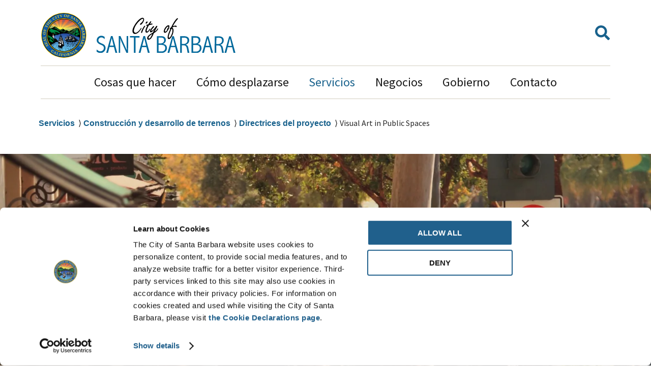

--- FILE ---
content_type: text/html; charset=UTF-8
request_url: https://santabarbaraca.gov/es/node/2164
body_size: 14326
content:



<!DOCTYPE html>
<html lang="es" dir="ltr" prefix="og: https://ogp.me/ns#">
	<head>
		<meta charset="utf-8" />
<noscript><style>form.antibot * :not(.antibot-message) { display: none !important; }</style>
</noscript><meta name="description" content="The City of Santa Barbara is committed to supporting and promoting the arts as an essential component of the quality of life in our community. To this end, the City Council established the Arts Advisory Committee by resolution in 1985. The Visual Art in Public Places Committee (VAPP), a subcommittee of the Arts Advisory Committee, was established as part of this resolution. All art installations on publicly owned land and, whether permanent or temporary, must go through the review process described herein." />
<meta name="geo.region" content="US_CA" />
<meta name="geo.placename" content="City of Santa Barbara" />
<link rel="canonical" href="https://santabarbaraca.gov/services/construction-land-development/project-guidance/visual-art-public-spaces" />
<link rel="shortlink" href="https://santabarbaraca.gov/node/2164" />
<link rel="image_src" href="https://santabarbaraca.gov/sites/default/files/2022-07/Attract%20and%20Retain%20Local%20Businesses%20and%20Jobs.jpg" />
<meta name="generator" content="Drupal 8 (http://drupal.org)" />
<meta property="og:site_name" content="City of Santa Barbara" />
<meta property="og:type" content="Article (inc blog)" />
<meta property="og:url" content="https://santabarbaraca.gov/services/construction-land-development/project-guidance/visual-art-public-spaces" />
<meta property="og:title" content="Visual Art in Public Spaces" />
<meta property="og:description" content="The City of Santa Barbara is committed to supporting and promoting the arts as an essential component of the quality of life in our community. To this end, the City Council established the Arts Advisory Committee by resolution in 1985. The Visual Art in Public Places Committee (VAPP), a subcommittee of the Arts Advisory Committee, was established as part of this resolution. All art installations on publicly owned land and, whether permanent or temporary, must go through the review process described herein." />
<meta property="og:image" content="https://santabarbaraca.gov/sites/default/files/2022-07/Attract%20and%20Retain%20Local%20Businesses%20and%20Jobs.jpg" />
<meta property="og:updated_time" content="2022-09-15T12:54:56-07:00" />
<meta property="og:country_name" content="US" />
<meta property="article:section" content="Página básica" />
<meta property="article:published_time" content="2022-05-06T12:28:17-07:00" />
<meta property="article:modified_time" content="2022-09-15T12:54:56-07:00" />
<meta name="twitter:card" content="summary" />
<meta name="twitter:description" content="The City of Santa Barbara is committed to supporting and promoting the arts as an essential component of the quality of life in our community. To this end, the City Council established the Arts Advisory Committee by resolution in 1985. The Visual Art in Public Places Committee (VAPP), a subcommittee of the Arts Advisory Committee, was established as part of this resolution. All art installations on publicly owned land and, whether permanent or temporary, must go through the review process described herein." />
<meta name="twitter:title" content="Visual Art in Public Spaces" />
<meta name="twitter:image" content="https://santabarbaraca.gov/sites/default/files/2022-07/Attract%20and%20Retain%20Local%20Businesses%20and%20Jobs.jpg" />
<meta name="Generator" content="Drupal 11 (https://www.drupal.org)" />
<meta name="MobileOptimized" content="width" />
<meta name="HandheldFriendly" content="true" />
<meta name="viewport" content="width=device-width, initial-scale=1.0" />
<meta name="author" content="Community Development" />
<link rel="icon" href="/core/misc/favicon.ico" type="image/vnd.microsoft.icon" />
<link rel="alternate" hreflang="en" href="https://santabarbaraca.gov/services/construction-land-development/project-guidance/visual-art-public-spaces" />

		<title>Visual Art in Public Spaces | City of Santa Barbara</title>
		<meta http-equiv="X-UA-Compatible" content="IE=edge">
		<link rel="stylesheet" media="all" href="/sites/default/files/css/css_romnH7q2idA7XhdsNCTVEmXW96F9VW5aqYBHWf17LeM.css?delta=0&amp;language=es&amp;theme=citizen_dart&amp;include=eJxVi1EOAiEMBS9U4UibAg2LdimhZV08vca4UX9e8mYysVh5UF0SdvOZJSBf1CaXmiH-OiWmaP_MMDBBlE4-9dGQHV7xADrs1d9O9rnAOGXYkopG2alPL5WiMDTsmDu2Vc_iS9yobQQuulICnWq0-YBKsBe6q3-v2yQNpid8gU9t" />
<link rel="stylesheet" media="all" href="/sites/default/files/css/css_sprWAqYgBIrf5Tsu5aTw62jsiJ2fBRfkc4yFIuS5hMw.css?delta=1&amp;language=es&amp;theme=citizen_dart&amp;include=eJxVi1EOAiEMBS9U4UibAg2LdimhZV08vca4UX9e8mYysVh5UF0SdvOZJSBf1CaXmiH-OiWmaP_MMDBBlE4-9dGQHV7xADrs1d9O9rnAOGXYkopG2alPL5WiMDTsmDu2Vc_iS9yobQQuulICnWq0-YBKsBe6q3-v2yQNpid8gU9t" />

    <link rel="stylesheet" media="all" href="/themes/citizen_dart/dist/critical.css?mtime=">
		<script type="application/json" data-drupal-selector="drupal-settings-json">{"path":{"baseUrl":"\/","pathPrefix":"es\/","currentPath":"node\/2164","currentPathIsAdmin":false,"isFront":false,"currentLanguage":"es"},"pluralDelimiter":"\u0003","suppressDeprecationErrors":true,"gtag":{"tagId":"","consentMode":false,"otherIds":[],"events":[],"additionalConfigInfo":[]},"ajaxPageState":{"libraries":"[base64]","theme":"citizen_dart","theme_token":null},"ajaxTrustedUrl":[],"gtm":{"tagId":null,"settings":{"data_layer":"dataLayer","include_classes":false,"allowlist_classes":"google\nnonGooglePixels\nnonGoogleScripts\nnonGoogleIframes","blocklist_classes":"customScripts\ncustomPixels","include_environment":false,"environment_id":"","environment_token":""},"tagIds":["GTM-MK6P9RZ"]},"data":{"extlink":{"extTarget":true,"extTargetAppendNewWindowLabel":"(opens in a new window)","extTargetNoOverride":false,"extNofollow":false,"extTitleNoOverride":false,"extNoreferrer":false,"extFollowNoOverride":false,"extClass":"0","extLabel":"(link is external)","extImgClass":false,"extSubdomains":true,"extExclude":"","extInclude":"","extCssExclude":"","extCssInclude":"","extCssExplicit":"","extAlert":false,"extAlertText":"This link will take you to an external web site. We are not responsible for their content.","extHideIcons":false,"mailtoClass":"0","telClass":"","mailtoLabel":"(link sends email)","telLabel":"(link is a phone number)","extUseFontAwesome":false,"extIconPlacement":"append","extPreventOrphan":false,"extFaLinkClasses":"fa fa-external-link","extFaMailtoClasses":"fa fa-envelope-o","extAdditionalLinkClasses":"","extAdditionalMailtoClasses":"","extAdditionalTelClasses":"","extFaTelClasses":"fa fa-phone","whitelistedDomains":null,"extExcludeNoreferrer":""}},"user":{"uid":0,"permissionsHash":"40531e45fb43aa6418ea9c4f6d81447017ed4dc3a1532fc34804ad2413ead32d"}}</script>
<script src="/core/assets/vendor/jquery/jquery.min.js?v=4.0.0-beta.2"></script>
<script src="/sites/default/files/js/js_cNPHz0FzUIyyhtyXBpbJmJ9S_G350N8xQ9Cc0t3r5J8.js?scope=header&amp;delta=1&amp;language=es&amp;theme=citizen_dart&amp;include=eJxdzdEOwjAIBdAfatdPWmiHiKNgWqbTr3dLfOleSO49N6Gw8xd1XqB5upk6vLFbxVBGMMc2diSWQWL3j7DSaBVYo8KLCZxNR-wIrdxjFivrVco5jxV1G8UhCwbc_fi1pqVtT5DpHwOZkeDsQImOc80TPGAfy_oDLDVgiA"></script>
<script src="/modules/composer/google_tag/js/gtag.js?t6rmek"></script>
<script src="/modules/composer/google_tag/js/gtm.js?t6rmek"></script>

								<link rel="apple-touch-icon" sizes="180x180" href="/themes/citizen_dart/favi/apple-touch-icon.png">
			<link rel="manifest" href="/themes/citizen_dart/favi/site.webmanifest">
			<link rel="mask-icon" href="/themes/citizen_dart/favi/safari-pinned-tab.svg" color="#5bbad5">
			<link rel="shortcut icon" href="/themes/citizen_dart/favi/favicon.ico">
			<meta name="msapplication-TileColor" content="#da532c">
			<meta name="msapplication-config" content="/themes/citizen_dart/favi/browserconfig.xml">
			<meta name="theme-color" content="#ffffff">
			<link rel="preload" href="/themes/citizen_dart/fonts/source-sans-pro-v21-latin-regular.woff2" crossorigin="anonymous" as="font" type="font/woff2">
			        <script type="text/javascript" src="/modules/composer/seckit/js/seckit.document_write.js"></script>
        <link type="text/css" rel="stylesheet" id="seckit-clickjacking-no-body" media="all" href="/modules/composer/seckit/css/seckit.no_body.css" />
        <!-- stop SecKit protection -->
        <noscript>
        <link type="text/css" rel="stylesheet" id="seckit-clickjacking-noscript-tag" media="all" href="/modules/composer/seckit/css/seckit.noscript_tag.css" />
        <div id="seckit-noscript-tag">
          Sorry, you need to enable JavaScript to visit this website.
        </div>
        </noscript></head>
	<body  class="role-anonymous themeset-csb csbweb-docksal spanish published has-main-image path-node node node-type-page">
		<div class="overflow-guard">
			<noscript><iframe src="https://www.googletagmanager.com/ns.html?id=GTM-MK6P9RZ"
                  height="0" width="0" style="display:none;visibility:hidden"></iframe></noscript>

			  <div class="dialog-off-canvas-main-canvas" data-off-canvas-main-canvas>
    

<div class="layout-container">

			<header role="banner" class="site-header">
      <a href="#main-content" class="visually-hidden focusable">Ir al contenido principal</a>
      <a href="#main-navigation" class="visually-hidden focusable">Ir a la navegación principal</a>
											  <div>
    
        

  	<div id="block-citizen-dart-branding" class="block block-system-branding-block">
      
                  
    
  <div class="seal">
    <a href="https://santabarbaraca.gov/es/la-ciudad-de-santa-barbara-le-da-las-bienvenidas">
    <img src="/themes/citizen_dart/images/city-seal-color.svg" alt="City of Santa Barbara Seal" width="91" height="91" />
    </a>
    </div>
    <div class="site-logo">
    <a href="/es" title="Casa" rel="home">
                <img class="logo" src="/themes/citizen_dart/csb_logo.svg" alt="Casa" width="273" height="68"/>
      
          </a>
      </div>
    </div>

        

  	<div class="language-switcher-language-url block block-language-blocklanguage-interface" id="block-languageswitcher" role="navigation">
      
                  
          

        </div>

        

  	<div id="block-citizengooglesearchblock" class="block block-citizen-google-search-block">
      
                  
      
    <div class="t-search-wrapper"><a href="#" class="t-search" role="button" aria-label="toggle-search" aria-controls="search-form-wrapper-58602"><i class="fas fa-search"></i></a></div>
  <div class="t-search-close"><a href="#" class="close-search" role="button" aria-label="toggle-search-close" aria-controls="search-form-wrapper-58602"><i class="fas fa-times"></i></a></div>
  <div id="search-form-wrapper-58602" class="search-form-wrapper" aria-hidden="true">
  	  		<div class="google-custom-search-wrapper">
		  	<script async src="https://cse.google.com/cse.js?cx=016496605923450102112:vlixdweig7u"></script>
<div class="search-form-container">
<div class="google-search-container">
<label class="google-search" for="gsc-i-id1">Search Site</label>
<div class="gcse-searchbox-only" data-resultsUrl="/search-santa-barbara"></div>
</div>
</div>

			</div>
		  </div>
    </div>

  	
<nav aria-labelledby="menu-title-main" id="block-main-menu"  class="block--system-menu main-navigation block-main-menu">
    <h2 id="menu-title-main" class="block-title visually-hidden">Main Navigation</h2>
  
        

  
  <a href="#" id="main-menu-toggle"><span>Menú</span></a>
  <div class="main-menu-wrapper">
                <ul class="menu-main-navigation">
                                              <li class="menu-item menu-item--expanded item-level-1">
        <a href="https://santabarbaraca.gov/es/cosas-que-hacer" class="menu-item-link" aria-haspopup="menu">Cosas que hacer</a>
                  <a href="#" class="menu-item-expand">Desplegar</a>
                      <ul>
                            <li class="menu-item menu-item--cloned item-level-2">
      <a href="https://santabarbaraca.gov/es/cosas-que-hacer" class="menu-item-link">Cosas que hacer</a>
    </li>
                          <li class="menu-item item-level-2">
        <a href="https://santabarbaraca.gov/es/cosas-que-hacer/eventos" class="menu-item-link" aria-haspopup="menu">Eventos</a>
              </li>
                      <li class="menu-item item-level-2">
        <a href="https://sbparksandrec.santabarbaraca.gov/activities/pools-beaches-and-aquatics" class="menu-item-link" aria-haspopup="menu">Playas y piscinas</a>
              </li>
                      <li class="menu-item item-level-2">
        <a href="https://sbparksandrec.santabarbaraca.gov/parks-recreation-spaces" class="menu-item-link" aria-haspopup="menu">Parques y áreas de juego</a>
              </li>
                      <li class="menu-item menu-item--expanded item-level-2">
        <a href="https://santabarbaraca.gov/es/cosas-que-hacer/waterfront" class="menu-item-link" aria-haspopup="menu">Frente al mar</a>
                  <a href="#" class="menu-item-expand">Desplegar</a>
                      <ul>
                            <li class="menu-item menu-item--cloned item-level-3">
      <a href="https://santabarbaraca.gov/es/cosas-que-hacer/waterfront" class="menu-item-link">Frente al mar</a>
    </li>
                          <li class="menu-item menu-item--collapsed item-level-3">
        <a href="https://santabarbaraca.gov/es/node/3574" class="menu-item-link" aria-haspopup="menu">Eventos frente al mar</a>
              </li>
                      <li class="menu-item menu-item--collapsed item-level-3">
        <a href="https://santabarbaraca.gov/es/things-do/waterfront/aparcamiento-frente-al-mar" class="menu-item-link" aria-haspopup="menu">Servicios de estacionamiento</a>
              </li>
                      <li class="menu-item item-level-3">
        <a href="https://santabarbaraca.gov/es/node/2923" class="menu-item-link" aria-haspopup="menu">Servicios en la costa</a>
              </li>
                      <li class="menu-item item-level-3">
        <a href="https://santabarbaraca.gov/es/node/2773" class="menu-item-link" aria-haspopup="menu">Tarifas y tasas</a>
              </li>
                      <li class="menu-item item-level-3">
        <a href="https://santabarbaraca.gov/es/node/3087" class="menu-item-link" aria-haspopup="menu">Proyectos y programas</a>
              </li>
                      <li class="menu-item menu-item--collapsed item-level-3">
        <a href="https://santabarbaraca.gov/es/node/1997" class="menu-item-link" aria-haspopup="menu">Patrulla del puerto</a>
              </li>
                      <li class="menu-item menu-item--collapsed item-level-3">
        <a href="https://santabarbaraca.gov/es/node/3070" class="menu-item-link" aria-haspopup="menu">Actividades para visitantes</a>
              </li>
                      <li class="menu-item item-level-3">
        <a href="https://santabarbaraca.gov/es/node/3089" class="menu-item-link" aria-haspopup="menu">Mamíferos marinos varados</a>
              </li>
        </ul>
  
              </li>
        </ul>
  
              </li>
                      <li class="menu-item menu-item--expanded item-level-1">
        <a href="https://santabarbaraca.gov/es/como-desplazarse" class="menu-item-link" aria-haspopup="menu">Cómo desplazarse</a>
                  <a href="#" class="menu-item-expand">Desplegar</a>
                      <ul>
                            <li class="menu-item menu-item--cloned item-level-2">
      <a href="https://santabarbaraca.gov/es/como-desplazarse" class="menu-item-link">Cómo desplazarse</a>
    </li>
                          <li class="menu-item item-level-2">
        <a href="https://flysba.santabarbaraca.gov/" class="menu-item-link" aria-haspopup="menu">Aeropuerto</a>
              </li>
                      <li class="menu-item menu-item--expanded item-level-2">
        <a href="https://santabarbaraca.gov/es/node/3079" class="menu-item-link" aria-haspopup="menu">Mapas de Santa Bárbara</a>
                  <a href="#" class="menu-item-expand">Desplegar</a>
                      <ul>
                            <li class="menu-item menu-item--cloned item-level-3">
      <a href="https://santabarbaraca.gov/es/node/3079" class="menu-item-link">Mapas de Santa Bárbara</a>
    </li>
                          <li class="menu-item item-level-3">
        <a href="https://santabarbaraca.gov/es/servicios/barrido-de-calles" class="menu-item-link" aria-haspopup="menu">Barrido de calles</a>
              </li>
                      <li class="menu-item item-level-3">
        <a href="https://santabarbaraca.gov/es/node/3121" class="menu-item-link" aria-haspopup="menu">Construcción y desarrollo de terrenos</a>
              </li>
                      <li class="menu-item item-level-3">
        <a href="https://santabarbaraca.gov/es/node/1720" class="menu-item-link" aria-haspopup="menu">Explicación del área de la ciudad</a>
              </li>
                      <li class="menu-item item-level-3">
        <a href="https://santabarbara.maps.arcgis.com/apps/webappviewer/index.html?id=2ed08292964b448495d6554af68e3c07" class="menu-item-link" aria-haspopup="menu">Parques</a>
              </li>
                      <li class="menu-item item-level-3">
        <a href="https://santabarbara.maps.arcgis.com/apps/webappviewer/index.html?id=93119f9f307b4b11885ecc5279001984" class="menu-item-link" aria-haspopup="menu">Propiedades Históricas</a>
              </li>
                      <li class="menu-item item-level-3">
        <a href="https://santabarbara.maps.arcgis.com/apps/webappviewer/index.html?id=76fc10d1dae546ab8f9b1d47049c78e4" class="menu-item-link" aria-haspopup="menu">Proyectos</a>
              </li>
        </ul>
  
              </li>
                      <li class="menu-item menu-item--expanded item-level-2">
        <a href="https://santabarbaraca.gov/es/getting-around/aparcamiento" class="menu-item-link" aria-haspopup="menu">Aparcamiento</a>
                  <a href="#" class="menu-item-expand">Desplegar</a>
                      <ul>
                            <li class="menu-item menu-item--cloned item-level-3">
      <a href="https://santabarbaraca.gov/es/getting-around/aparcamiento" class="menu-item-link">Aparcamiento</a>
    </li>
                          <li class="menu-item item-level-3">
        <a href="https://santabarbaraca.gov/es/things-do/waterfront/aparcamiento-frente-al-mar" class="menu-item-link" aria-haspopup="menu">Aparcamiento frente al mar</a>
              </li>
                      <li class="menu-item item-level-3">
        <a href="https://santabarbaraca.gov/es/node/15315" class="menu-item-link" aria-haspopup="menu">Downtown Parking Permits</a>
              </li>
        </ul>
  
              </li>
        </ul>
  
              </li>
                      <li class="menu-item menu-item--expanded menu-item--active-trail item-level-1">
        <a href="https://santabarbaraca.gov/es/servicios" class="menu-item-link" aria-haspopup="menu">Servicios</a>
                  <a href="#" class="menu-item-expand">Desplegar</a>
                      <ul>
                            <li class="menu-item menu-item--cloned item-level-2">
      <a href="https://santabarbaraca.gov/es/servicios" class="menu-item-link">Servicios</a>
    </li>
                          <li class="menu-item item-level-2">
        <a href="https://santabarbaraca.gov/es/node/4078" class="menu-item-link" aria-haspopup="menu">Alquileres y Reservas</a>
              </li>
                      <li class="menu-item item-level-2">
        <a href="https://santabarbaraca.gov/es/servicios/barrido-de-calles" class="menu-item-link" aria-haspopup="menu">Barrido de calles</a>
              </li>
                      <li class="menu-item item-level-2">
        <a href="/library" class="menu-item-link" aria-haspopup="menu">Biblioteca</a>
              </li>
                      <li class="menu-item menu-item--expanded menu-item--active-trail item-level-2">
        <a href="https://santabarbaraca.gov/es/node/2789" class="menu-item-link" aria-haspopup="menu">Construcción y desarrollo de terrenos</a>
                  <a href="#" class="menu-item-expand">Desplegar</a>
                      <ul>
                            <li class="menu-item menu-item--cloned item-level-3">
      <a href="https://santabarbaraca.gov/es/node/2789" class="menu-item-link">Construcción y desarrollo de terrenos</a>
    </li>
                          <li class="menu-item item-level-3">
        <a href="https://santabarbaraca.gov/es/node/3417" class="menu-item-link" aria-haspopup="menu">Noticias</a>
              </li>
                      <li class="menu-item menu-item--collapsed item-level-3">
        <a href="https://santabarbaraca.gov/es/node/3708" class="menu-item-link" aria-haspopup="menu">Haz una pregunta</a>
              </li>
                      <li class="menu-item menu-item--collapsed item-level-3">
        <a href="https://santabarbaraca.gov/es/node/1769" class="menu-item-link" aria-haspopup="menu">Inspecciones de edificios</a>
              </li>
                      <li class="menu-item item-level-3">
        <a href="https://santabarbaraca.gov/es/node/2334" class="menu-item-link" aria-haspopup="menu">El cumplimiento del Código</a>
              </li>
                      <li class="menu-item menu-item--collapsed item-level-3">
        <a href="https://santabarbaraca.gov/es/node/3068" class="menu-item-link" aria-haspopup="menu">Actividad de desarrollo</a>
              </li>
                      <li class="menu-item menu-item--collapsed item-level-3">
        <a href="https://santabarbaraca.gov/es/node/2805" class="menu-item-link" aria-haspopup="menu">Formularios y solicitudes</a>
              </li>
                      <li class="menu-item item-level-3">
        <a href="https://santabarbaraca.gov/es/node/2776" class="menu-item-link" aria-haspopup="menu">Pagar Tarifas</a>
              </li>
                      <li class="menu-item menu-item--collapsed menu-item--active-trail item-level-3">
        <a href="https://santabarbaraca.gov/es/node/3066" class="menu-item-link" aria-haspopup="menu">Directrices del proyecto</a>
              </li>
                      <li class="menu-item menu-item--collapsed item-level-3">
        <a href="https://santabarbaraca.gov/es/node/1770" class="menu-item-link" aria-haspopup="menu">Ver archivos de propiedades y registros</a>
              </li>
                      <li class="menu-item menu-item--collapsed item-level-3">
        <a href="https://santabarbaraca.gov/es/node/3409" class="menu-item-link" aria-haspopup="menu">Registros y archivos</a>
              </li>
        </ul>
  
              </li>
                      <li class="menu-item menu-item--expanded item-level-2">
        <a href="https://santabarbaraca.gov/es/servicios/servicios-publicos" class="menu-item-link" aria-haspopup="menu">Servicios públicos</a>
                  <a href="#" class="menu-item-expand">Desplegar</a>
                      <ul>
                            <li class="menu-item menu-item--cloned item-level-3">
      <a href="https://santabarbaraca.gov/es/servicios/servicios-publicos" class="menu-item-link">Servicios públicos</a>
    </li>
                          <li class="menu-item item-level-3">
        <a href="https://santabarbaraca.gov/es/gobierno/departamentos/obras-publicas/recursos-de-agua" class="menu-item-link" aria-haspopup="menu">Agua y Aguas Residuales</a>
              </li>
                      <li class="menu-item item-level-3">
        <a href="https://sustainability.santabarbaraca.gov/es/explore/division-comunidad-limpia" class="menu-item-link" aria-haspopup="menu">Basura y Reciclaje</a>
              </li>
                      <li class="menu-item item-level-3">
        <a href="https://sustainability.santabarbaraca.gov/energy/" class="menu-item-link" aria-haspopup="menu">Energía</a>
              </li>
                      <li class="menu-item menu-item--collapsed item-level-3">
        <a href="https://santabarbaraca.gov/es/servicios/servicios-publicos/facturacion-de-servicios-publicos" class="menu-item-link" aria-haspopup="menu">Facturación de servicios públicos</a>
              </li>
        </ul>
  
              </li>
                      <li class="menu-item item-level-2">
        <a href="https://santabarbaraca.gov/es/node/2991" class="menu-item-link" aria-haspopup="menu">Solicitudes de mantenimiento</a>
              </li>
                      <li class="menu-item menu-item--expanded item-level-2">
        <a href="https://santabarbaraca.gov/es/node/3092" class="menu-item-link" aria-haspopup="menu">Vivienda y servicios humanos</a>
                  <a href="#" class="menu-item-expand">Desplegar</a>
                      <ul>
                            <li class="menu-item menu-item--cloned item-level-3">
      <a href="https://santabarbaraca.gov/es/node/3092" class="menu-item-link">Vivienda y servicios humanos</a>
    </li>
                          <li class="menu-item item-level-3">
        <a href="https://santabarbaraca.gov/es/node/2133" class="menu-item-link" aria-haspopup="menu">CDBG y Servicios Humanos</a>
              </li>
                      <li class="menu-item menu-item--collapsed item-level-3">
        <a href="https://santabarbaraca.gov/es/node/3059" class="menu-item-link" aria-haspopup="menu">Programa de mediación para el alquiler de viviendas</a>
              </li>
                      <li class="menu-item menu-item--collapsed item-level-3">
        <a href="https://santabarbaraca.gov/es/node/2818" class="menu-item-link" aria-haspopup="menu">Vivienda asequible</a>
              </li>
                      <li class="menu-item item-level-3">
        <a href="https://santabarbaraca.gov/es/node/2137" class="menu-item-link" aria-haspopup="menu">Vivienda justa</a>
              </li>
        </ul>
  
              </li>
        </ul>
  
              </li>
                      <li class="menu-item menu-item--expanded item-level-1">
        <a href="https://santabarbaraca.gov/es/negocios" class="menu-item-link" aria-haspopup="menu">Negocios</a>
                  <a href="#" class="menu-item-expand">Desplegar</a>
                      <ul>
                            <li class="menu-item menu-item--cloned item-level-2">
      <a href="https://santabarbaraca.gov/es/negocios" class="menu-item-link">Negocios</a>
    </li>
                          <li class="menu-item menu-item--expanded item-level-2">
        <a href="https://santabarbaraca.gov/es/negocios/impuestos-y-tasas-empresariales" class="menu-item-link" aria-haspopup="menu">Impuestos y tasas empresariales</a>
                  <a href="#" class="menu-item-expand">Desplegar</a>
                      <ul>
                            <li class="menu-item menu-item--cloned item-level-3">
      <a href="https://santabarbaraca.gov/es/negocios/impuestos-y-tasas-empresariales" class="menu-item-link">Impuestos y tasas empresariales</a>
    </li>
                          <li class="menu-item item-level-3">
        <a href="https://santabarbaraca.gov/es/negocios/impuestos-y-tasas-empresariales/informacion-sobre-certificados-de-impuestos-comerciales" class="menu-item-link" aria-haspopup="menu">Información sobre certificados de impuestos comerciales</a>
              </li>
                      <li class="menu-item item-level-3">
        <a href="https://santabarbaraca.gov/es/negocios/impuestos-y-tasas-empresariales/preguntas-frecuentes-sobre-la-licencia-comercial" class="menu-item-link" aria-haspopup="menu">Preguntas frecuentes sobre la licencia comercial</a>
              </li>
                      <li class="menu-item item-level-3">
        <a href="https://santabarbaraca.gov/es/negocios/impuestos-y-tasas-empresariales/distritos-de-mejora-comercial-del-centro-de-la-ciudad-bid" class="menu-item-link" aria-haspopup="menu">Distritos de mejora comercial del centro de la Ciudad (BID)</a>
              </li>
                      <li class="menu-item item-level-3">
        <a href="https://santabarbaraca.gov/es/negocios/impuestos-y-tasas-empresariales/evaluacion-del-area-de-mejora-de-aparcamiento-y-negocios" class="menu-item-link" aria-haspopup="menu">Evaluación del área de mejora de aparcamiento y negocios (PBIA)</a>
              </li>
                      <li class="menu-item item-level-3">
        <a href="https://santabarbaraca.gov/es/negocios/impuestos-y-tasas-empresariales/impuesto-de-ocupacion-transitoria" class="menu-item-link" aria-haspopup="menu">Impuesto de Ocupación Transitoria</a>
              </li>
                      <li class="menu-item item-level-3">
        <a href="https://santabarbaraca.gov/es/negocios/impuestos-y-tasas-empresariales/impuesto-sobre-los-usuarios-de-servicios-publicos" class="menu-item-link" aria-haspopup="menu">Impuesto sobre los usuarios de servicios públicos</a>
              </li>
        </ul>
  
              </li>
                      <li class="menu-item menu-item--expanded item-level-2">
        <a href="https://santabarbaraca.gov/es/node/5559" class="menu-item-link" aria-haspopup="menu">Outdoor Dining Programs</a>
                  <a href="#" class="menu-item-expand">Desplegar</a>
                      <ul>
                            <li class="menu-item menu-item--cloned item-level-3">
      <a href="https://santabarbaraca.gov/es/node/5559" class="menu-item-link">Outdoor Dining Programs</a>
    </li>
                          <li class="menu-item item-level-3">
        <a href="https://santabarbaraca.gov/es/node/4636" class="menu-item-link" aria-haspopup="menu">Outdoor Business Facility Licensing</a>
              </li>
                      <li class="menu-item item-level-3">
        <a href="https://santabarbaraca.gov/es/node/5549" class="menu-item-link" aria-haspopup="menu">Parklets in the Public Right-of-Way</a>
              </li>
                      <li class="menu-item item-level-3">
        <a href="https://santabarbaraca.gov/es/node/5376" class="menu-item-link" aria-haspopup="menu">Outdoor Dining Expansion on Private Property</a>
              </li>
        </ul>
  
              </li>
                      <li class="menu-item item-level-2">
        <a href="https://santabarbaraca.gov/es/node/2147" class="menu-item-link" aria-haspopup="menu">Permisos comerciales</a>
              </li>
                      <li class="menu-item menu-item--expanded item-level-2">
        <a href="https://santabarbaraca.gov/es/node/1662" class="menu-item-link" aria-haspopup="menu">Recursos empresariales</a>
                  <a href="#" class="menu-item-expand">Desplegar</a>
                      <ul>
                            <li class="menu-item menu-item--cloned item-level-3">
      <a href="https://santabarbaraca.gov/es/node/1662" class="menu-item-link">Recursos empresariales</a>
    </li>
                          <li class="menu-item item-level-3">
        <a href="https://santabarbaraca.gov/es/node/1721" class="menu-item-link" aria-haspopup="menu">Estadísticas rápidas de la ciudad</a>
              </li>
                      <li class="menu-item item-level-3">
        <a href="https://santabarbaraca.gov/es/node/3387" class="menu-item-link" aria-haspopup="menu">Noticias empresariales</a>
              </li>
                      <li class="menu-item item-level-3">
        <a href="https://santabarbaraca.gov/es/negocios/recursos-empresariales/ventas-ambulantes-en-las-aceras-en-santa-barbara" class="menu-item-link" aria-haspopup="menu">Ventas ambulantes en las aceras</a>
              </li>
        </ul>
  
              </li>
                      <li class="menu-item menu-item--expanded item-level-2">
        <a href="https://santabarbaraca.gov/es/node/317" class="menu-item-link" aria-haspopup="menu">Abrir un negocio</a>
                  <a href="#" class="menu-item-expand">Desplegar</a>
                      <ul>
                            <li class="menu-item menu-item--cloned item-level-3">
      <a href="https://santabarbaraca.gov/es/node/317" class="menu-item-link">Abrir un negocio</a>
    </li>
                          <li class="menu-item item-level-3">
        <a href="https://santabarbaraca.gov/es/node/3158" class="menu-item-link" aria-haspopup="menu">ACELERAR la Calle Estado</a>
              </li>
                      <li class="menu-item item-level-3">
        <a href="https://santabarbaraca.gov/es/node/1663" class="menu-item-link" aria-haspopup="menu">Consejos antes de firmar un contrato de arrendamiento</a>
              </li>
        </ul>
  
              </li>
                      <li class="menu-item menu-item--expanded item-level-2">
        <a href="https://santabarbaraca.gov/es/negocios/hacer-negocios-con-la-ciudad" class="menu-item-link" aria-haspopup="menu">Hacer negocios con la Ciudad</a>
                  <a href="#" class="menu-item-expand">Desplegar</a>
                      <ul>
                            <li class="menu-item menu-item--cloned item-level-3">
      <a href="https://santabarbaraca.gov/es/negocios/hacer-negocios-con-la-ciudad" class="menu-item-link">Hacer negocios con la Ciudad</a>
    </li>
                          <li class="menu-item item-level-3">
        <a href="https://santabarbaraca.gov/es/negocios/hacer-negocios-con-la-ciudad/registro-de-proveedores-licitaciones-y-contratos" class="menu-item-link" aria-haspopup="menu">Registro de proveedores, ofertas y contratos</a>
              </li>
                      <li class="menu-item item-level-3">
        <a href="https://santabarbaraca.gov/es/negocios/registro-de-proveedores-ofertas-y-contratos/informacion-sobre-el-salario-digno" class="menu-item-link" aria-haspopup="menu">Información sobre el salario digno</a>
              </li>
        </ul>
  
              </li>
        </ul>
  
              </li>
                      <li class="menu-item menu-item--expanded item-level-1">
        <a href="https://santabarbaraca.gov/es/gobierno" class="menu-item-link" aria-haspopup="menu">Gobierno</a>
                  <a href="#" class="menu-item-expand">Desplegar</a>
                      <ul>
                            <li class="menu-item menu-item--cloned item-level-2">
      <a href="https://santabarbaraca.gov/es/gobierno" class="menu-item-link">Gobierno</a>
    </li>
                          <li class="menu-item menu-item--expanded item-level-2">
        <a href="https://santabarbaraca.gov/es/node/2999" class="menu-item-link" aria-haspopup="menu">Juntas y Comisiones</a>
                  <a href="#" class="menu-item-expand">Desplegar</a>
                      <ul>
                            <li class="menu-item menu-item--cloned item-level-3">
      <a href="https://santabarbaraca.gov/es/node/2999" class="menu-item-link">Juntas y Comisiones</a>
    </li>
                          <li class="menu-item item-level-3">
        <a href="https://santabarbaraca.gov/es/node/3057" class="menu-item-link" aria-haspopup="menu">Applications &amp; Vacancies</a>
              </li>
                      <li class="menu-item item-level-3">
        <a href="https://santabarbaraca.gov/es/node/4272" class="menu-item-link" aria-haspopup="menu">Calendario de Juntas y Comisiones</a>
              </li>
                      <li class="menu-item item-level-3">
        <a href="https://santabarbaraca.gov/es/node/3053" class="menu-item-link" aria-haspopup="menu">Citas actuales</a>
              </li>
                      <li class="menu-item item-level-3">
        <a href="https://santabarbaraca.gov/es/node/10873" class="menu-item-link" aria-haspopup="menu">Search Documents</a>
              </li>
        </ul>
  
              </li>
                      <li class="menu-item menu-item--expanded item-level-2">
        <a href="https://santabarbaraca.gov/es/node/2716" class="menu-item-link" aria-haspopup="menu">Municipalidad</a>
                  <a href="#" class="menu-item-expand">Desplegar</a>
                      <ul>
                            <li class="menu-item menu-item--cloned item-level-3">
      <a href="https://santabarbaraca.gov/es/node/2716" class="menu-item-link">Municipalidad</a>
    </li>
                          <li class="menu-item menu-item--collapsed item-level-3">
        <a href="https://santabarbaraca.gov/es/things-do/news" class="menu-item-link" aria-haspopup="menu">Noticias</a>
              </li>
                      <li class="menu-item menu-item--collapsed item-level-3">
        <a href="https://santabarbaraca.gov/es/gobierno/municipalidad/administrador-de-la-ciudad" class="menu-item-link" aria-haspopup="menu">Administrador de la ciudad</a>
              </li>
                      <li class="menu-item item-level-3">
        <a href="https://santabarbaraca.gov/es/node/1700" class="menu-item-link" aria-haspopup="menu">Carta de la Ciudad y Código Municipal</a>
              </li>
                      <li class="menu-item item-level-3">
        <a href="https://santabarbaraca.gov/es/gobierno/municipalidad/cierres-por-feriados-de-invierno" class="menu-item-link" aria-haspopup="menu">Cierres de vacaciones</a>
              </li>
                      <li class="menu-item item-level-3">
        <a href="https://santabarbaraca.gov/es/gobierno/municipalidad/department-heads" class="menu-item-link" aria-haspopup="menu">Jefes de departamento</a>
              </li>
                      <li class="menu-item item-level-3">
        <a href="https://santabarbaraca.gov/es/gobierno/municipalidad/pagina-principal-de-las-elecciones" class="menu-item-link" aria-haspopup="menu">Página Principal de las Elecciones</a>
              </li>
                      <li class="menu-item item-level-3">
        <a href="https://santabarbaraca.gov/es/node/1728" class="menu-item-link" aria-haspopup="menu">Save a Trip with Online Services</a>
              </li>
                      <li class="menu-item menu-item--collapsed item-level-3">
        <a href="https://santabarbaraca.gov/es/node/1731" class="menu-item-link" aria-haspopup="menu">Secretario municipal</a>
              </li>
                      <li class="menu-item menu-item--collapsed item-level-3">
        <a href="https://santabarbaraca.gov/es/node/3216" class="menu-item-link" aria-haspopup="menu">Televisión de la ciudad y transmisión en vivo</a>
              </li>
        </ul>
  
              </li>
                      <li class="menu-item item-level-2">
        <a href="https://santabarbaraca.gov/es/gobierno/proyectos" class="menu-item-link" aria-haspopup="menu">Proyectos de construcción</a>
              </li>
                      <li class="menu-item menu-item--expanded item-level-2">
        <a href="https://santabarbaraca.gov/es/node/3000" class="menu-item-link" aria-haspopup="menu">Departamentos</a>
                  <a href="#" class="menu-item-expand">Desplegar</a>
                      <ul>
                            <li class="menu-item menu-item--cloned item-level-3">
      <a href="https://santabarbaraca.gov/es/node/3000" class="menu-item-link">Departamentos</a>
    </li>
                          <li class="menu-item item-level-3">
        <a href="https://flysba.santabarbaraca.gov/" class="menu-item-link" aria-haspopup="menu">Aeropuerto</a>
              </li>
                      <li class="menu-item item-level-3">
        <a href="https://santabarbaraca.gov/es/gobierno/municipalidad/administrador-de-la-ciudad" class="menu-item-link" aria-haspopup="menu">Oficina del administrador de la ciudad</a>
              </li>
                      <li class="menu-item menu-item--collapsed item-level-3">
        <a href="https://santabarbaraca.gov/es/node/3027" class="menu-item-link" aria-haspopup="menu">Abogado de la ciudad</a>
              </li>
                      <li class="menu-item menu-item--collapsed item-level-3">
        <a href="https://santabarbaraca.gov/es/node/3080" class="menu-item-link" aria-haspopup="menu">Desarrollo comunitario</a>
              </li>
                      <li class="menu-item menu-item--collapsed item-level-3">
        <a href="https://santabarbaraca.gov/es/gobierno/departamentos/finanzas" class="menu-item-link" aria-haspopup="menu">Finanzas</a>
              </li>
                      <li class="menu-item menu-item--collapsed item-level-3">
        <a href="https://santabarbaraca.gov/es/gobierno/departamentos/departamento-de-bomberos" class="menu-item-link" aria-haspopup="menu">Departamento de Bomberos</a>
              </li>
                      <li class="menu-item menu-item--collapsed item-level-3">
        <a href="https://santabarbaraca.gov/es/gobierno/departamentos/bienvenido-recursos-humanos" class="menu-item-link" aria-haspopup="menu">Recursos Humanos</a>
              </li>
                      <li class="menu-item menu-item--collapsed item-level-3">
        <a href="https://santabarbaraca.gov/es/node/1746" class="menu-item-link" aria-haspopup="menu">Tecnologías de la información (TI)</a>
              </li>
                      <li class="menu-item item-level-3">
        <a href="https://library.santabarbaraca.gov/" class="menu-item-link" aria-haspopup="menu">Biblioteca</a>
              </li>
                      <li class="menu-item item-level-3">
        <a href="https://sbparksandrec.santabarbaraca.gov/" class="menu-item-link" aria-haspopup="menu">Parques y actividades recreativas</a>
              </li>
                      <li class="menu-item menu-item--collapsed item-level-3">
        <a href="https://santabarbaraca.gov/es/node/3162" class="menu-item-link" aria-haspopup="menu">Departamento de Policía</a>
              </li>
                      <li class="menu-item menu-item--collapsed item-level-3">
        <a href="https://santabarbaraca.gov/es/gobierno/departamentos/obras-publicas" class="menu-item-link" aria-haspopup="menu">Obras Públicas</a>
              </li>
                      <li class="menu-item item-level-3">
        <a href="https://sustainability.santabarbaraca.gov/" class="menu-item-link" aria-haspopup="menu">Sostenibilidad y resiliencia</a>
              </li>
                      <li class="menu-item item-level-3">
        <a href="https://santabarbaraca.gov/es/cosas-que-hacer/waterfront" class="menu-item-link" aria-haspopup="menu">Frente al mar</a>
              </li>
        </ul>
  
              </li>
                      <li class="menu-item menu-item--expanded item-level-2">
        <a href="https://santabarbaraca.gov/es/gobierno/alcalde-y-concejo-municipal" class="menu-item-link" aria-haspopup="menu">Alcalde y Consejo</a>
                  <a href="#" class="menu-item-expand">Desplegar</a>
                      <ul>
                            <li class="menu-item menu-item--cloned item-level-3">
      <a href="https://santabarbaraca.gov/es/gobierno/alcalde-y-concejo-municipal" class="menu-item-link">Alcalde y Consejo</a>
    </li>
                          <li class="menu-item menu-item--collapsed item-level-3">
        <a href="https://santabarbaraca.gov/es/node/2999" class="menu-item-link" aria-haspopup="menu">Boards &amp; Commissions</a>
              </li>
                      <li class="menu-item item-level-3">
        <a href="https://santabarbaraca.gov/es/node/11694" class="menu-item-link" aria-haspopup="menu">Calendar</a>
              </li>
                      <li class="menu-item item-level-3">
        <a href="https://santabarbaraca.gov/es/node/2985" class="menu-item-link" aria-haspopup="menu">City Council Meetings</a>
              </li>
                      <li class="menu-item item-level-3">
        <a href="https://santabarbaraca.gov/es/gobierno/alcalde-y-consejo/alcalde-y-concejo-municipal" class="menu-item-link" aria-haspopup="menu">Contact</a>
              </li>
                      <li class="menu-item item-level-3">
        <a href="https://santabarbaraca.gov/es/node/11724" class="menu-item-link" aria-haspopup="menu">Finance Committee</a>
              </li>
                      <li class="menu-item item-level-3">
        <a href="https://santabarbaraca.gov/es/node/11726" class="menu-item-link" aria-haspopup="menu">Legislative Committee</a>
              </li>
                      <li class="menu-item item-level-3">
        <a href="https://santabarbaraca.gov/es/node/11725" class="menu-item-link" aria-haspopup="menu">Ordinance Committee</a>
              </li>
                      <li class="menu-item item-level-3">
        <a href="https://santabarbaraca.gov/es/las-proclamaciones-y-los-certificados-de-reconocimiento" class="menu-item-link" aria-haspopup="menu">Proclamations and Mayoral Certificates</a>
              </li>
                      <li class="menu-item item-level-3">
        <a href="https://santabarbaraca.gov/es/node/5605" class="menu-item-link" aria-haspopup="menu">Search Documents</a>
              </li>
                      <li class="menu-item menu-item--collapsed item-level-3">
        <a href="https://santabarbaraca.gov/es/node/11727" class="menu-item-link" aria-haspopup="menu">Sustainability Committee</a>
              </li>
        </ul>
  
              </li>
                      <li class="menu-item menu-item--expanded item-level-2">
        <a href="https://santabarbaraca.gov/es/node/2980" class="menu-item-link" aria-haspopup="menu">Prioridades y Políticas</a>
                  <a href="#" class="menu-item-expand">Desplegar</a>
                      <ul>
                            <li class="menu-item menu-item--cloned item-level-3">
      <a href="https://santabarbaraca.gov/es/node/2980" class="menu-item-link">Prioridades y Políticas</a>
    </li>
                          <li class="menu-item menu-item--collapsed item-level-3">
        <a href="https://santabarbaraca.gov/es/node/2545" class="menu-item-link" aria-haspopup="menu">Accesibilidad</a>
              </li>
                      <li class="menu-item item-level-3">
        <a href="https://santabarbaraca.gov/es/node/3929" class="menu-item-link" aria-haspopup="menu">Supervisión de la comunidad</a>
              </li>
                      <li class="menu-item menu-item--collapsed item-level-3">
        <a href="https://santabarbaraca.gov/es/gobierno/prioridades-y-politicas/division-de-arroyos" class="menu-item-link" aria-haspopup="menu">Creek and Ocean Water Quality</a>
              </li>
                      <li class="menu-item menu-item--collapsed item-level-3">
        <a href="https://santabarbaraca.gov/es/node/2198" class="menu-item-link" aria-haspopup="menu">Plan General</a>
              </li>
                      <li class="menu-item menu-item--collapsed item-level-3">
        <a href="https://santabarbaraca.gov/es/node/2019" class="menu-item-link" aria-haspopup="menu">Transparencia Gubernamental</a>
              </li>
                      <li class="menu-item menu-item--collapsed item-level-3">
        <a href="https://santabarbaraca.gov/es/node/2888" class="menu-item-link" aria-haspopup="menu">Preservación histórica</a>
              </li>
                      <li class="menu-item menu-item--collapsed item-level-3">
        <a href="https://santabarbaraca.gov/es/node/3386" class="menu-item-link" aria-haspopup="menu">Iniciativas para personas sin hogar</a>
              </li>
                      <li class="menu-item menu-item--collapsed item-level-3">
        <a href="https://santabarbaraca.gov/es/node/3036" class="menu-item-link" aria-haspopup="menu">Iniciativas de vivienda</a>
              </li>
                      <li class="menu-item item-level-3">
        <a href="https://santabarbaraca.gov/es/node/3098" class="menu-item-link" aria-haspopup="menu">Programa Costero Local</a>
              </li>
                      <li class="menu-item menu-item--collapsed item-level-3">
        <a href="https://santabarbaraca.gov/es/node/3370" class="menu-item-link" aria-haspopup="menu">Iniciativas para la Calle Estado</a>
              </li>
                      <li class="menu-item item-level-3">
        <a href="https://sustainability.santabarbaraca.gov/" class="menu-item-link" aria-haspopup="menu">Sustentabilidad</a>
              </li>
                      <li class="menu-item menu-item--collapsed item-level-3">
        <a href="https://santabarbaraca.gov/es/node/2115" class="menu-item-link" aria-haspopup="menu">Políticas del sitio web</a>
              </li>
        </ul>
  
              </li>
                      <li class="menu-item item-level-2">
        <a href="https://santabarbaraca.gov/es/node/2998" class="menu-item-link" aria-haspopup="menu">Ser un voluntario</a>
              </li>
        </ul>
  
              </li>
                      <li class="menu-item item-level-1">
        <a href="https://santabarbaraca.gov/es/contacto" class="menu-item-link" aria-haspopup="menu">Contacto</a>
              </li>
        </ul>
  
  </div>

  </nav>

  </div>

			    </header>
	
			
		

		

		

		

		

	
	<div class="content-footer-container">
          <main role="main" class="main-page-content">
        <a id="main-content" tabindex="-2"></a>
                  <div class="layout-content">
                                <div>
    <div data-drupal-messages-fallback class="hidden"></div>

        

  	<div id="block-citizen-dart-content" class="block block-system-main-block">
      
                  
          

<article  lang="en" class="node-content node-page node-2164">
      
        

      
	<div class="main-node-content">
                                  <section id="node-section-1" class="node-section">  <div class="layout layout--onecol">
    <div  class="layout__region layout__region--content">
      
        

  	<div class="block block-system-breadcrumb-block">
      
                  
          
	<nav class="breadcrumb" aria-labelledby="system-breadcrumb">
		<span class="visually-hidden" id="system-breadcrumb">Sobrescribir enlaces de ayuda a la navegación</span>
		<ol class="breadcrumb-list">
												<li>
													<a href="https://santabarbaraca.gov/es/servicios">Servicios</a>
											</li>
									<li>
													<a href="https://santabarbaraca.gov/es/node/2789">Construcción y desarrollo de terrenos</a>
											</li>
									<li>
													<a href="https://santabarbaraca.gov/es/node/3066">Directrices del proyecto</a>
											</li>
									<li>
						Visual Art in Public Spaces					</li>
									</ol>
	</nav>

        </div>
                
<div class="block-field block-field-image">
            
        <div class="builder-label">Imagen</div>
                
                    

      <div class="field field-image entity-reference">
        
<article class="media-item image banner" data-quickedit-entity-id="media/6530">
  
      

      <div class="field field-media-image image">
            <picture>
                <!--[if IE 9]><video style="display: none;"><![endif]-->
              <source srcset="/sites/default/files/styles/banner_super_desk/public/2022-07/Attract%20and%20Retain%20Local%20Businesses%20and%20Jobs.jpg.webp?itok=f6Cmj3Jo 1x" media="(min-width:1320px)" type="image/webp" width="1900" height="732"/>
              <source srcset="/sites/default/files/styles/banner_big_desk/public/2022-07/Attract%20and%20Retain%20Local%20Businesses%20and%20Jobs.jpg.webp?itok=aM-S1kOW 1x" media="(min-width:1144px)" type="image/webp" width="1600" height="544"/>
              <source srcset="/sites/default/files/styles/banner_middesk/public/2022-07/Attract%20and%20Retain%20Local%20Businesses%20and%20Jobs.jpg.webp?itok=7jQIVPHN 1x" media="(min-width:896px)" type="image/webp" width="1256" height="484"/>
              <source srcset="/sites/default/files/styles/banner_tablet/public/2022-07/Attract%20and%20Retain%20Local%20Businesses%20and%20Jobs.jpg.webp?itok=kaEL5nNj 1x, /sites/default/files/styles/banner_tablet_1_5x/public/2022-07/Attract%20and%20Retain%20Local%20Businesses%20and%20Jobs.jpg.webp?itok=0RUF8111 1.5x, /sites/default/files/styles/banner_tablet_2x/public/2022-07/Attract%20and%20Retain%20Local%20Businesses%20and%20Jobs.jpg.webp?itok=M6CKmDdi 2x" media="(min-width:496px)" type="image/webp" width="800" height="448"/>
              <source srcset="/sites/default/files/styles/banner_mobile/public/2022-07/Attract%20and%20Retain%20Local%20Businesses%20and%20Jobs.jpg.webp?itok=gVUMipqS 1x, /sites/default/files/styles/banner_mobile_1_5x/public/2022-07/Attract%20and%20Retain%20Local%20Businesses%20and%20Jobs.jpg.webp?itok=NSjYSs0C 1.5x, /sites/default/files/styles/banner_mobile_2x/public/2022-07/Attract%20and%20Retain%20Local%20Businesses%20and%20Jobs.jpg.webp?itok=AjFNQbaf 2x" type="image/webp" width="400" height="300"/>
            <!--[if IE 9]></video><![endif]-->
            <img loading="eager" width="1900" height="732" fetchpriority="high" src="/sites/default/files/styles/banner_desk/public/2022-07/Attract%20and%20Retain%20Local%20Businesses%20and%20Jobs.jpg.webp?itok=1jFnakz9" alt="Attract and Retain Local Businesses and Jobs" />

  </picture>

      </div>
    
  </article>
      </div>
    
            </div>

		<nav aria-labelledby="block-main-menu" id="jump-section-menu"  class="block-main-menu">
	  <h2 class="block-title visually-hidden" id="block-main-menu">Main navigation jump menu</h2>
  	  
	  	    
	    

                		<label for="section-jump-menu" class="visually-hidden">Menú de sección</label>
        <select class="section-jump-menu" id="section-jump-menu">
        		<option></option>
                    			<option data-url="https://santabarbaraca.gov/es/node/3263">Accessory Dwelling Units</option>
			                    			<option data-url="https://santabarbaraca.gov/es/node/2157">Aprobación simplificada SB35</option>
			                    			<option data-url="https://santabarbaraca.gov/es/node/14219">Elevated Deck Inspection Program</option>
			                    			<option data-url="https://santabarbaraca.gov/es/node/3793">Environmental Review Project Guidance</option>
											<option data-url="https://santabarbaraca.gov/es/node/6036">- MEA Guidelines Update</option>
							                    			<option data-url="https://santabarbaraca.gov/es/node/7558">FEMA Revised Mapping</option>
			                    			<option data-url="https://santabarbaraca.gov/es/node/4545">Parking Exemptions Near Transit (AB-2097)</option>
			                    			<option data-url="https://santabarbaraca.gov/es/node/5491">Post-Entitlement Permit Guidance (AB-2234 &amp; AB-1483)</option>
			                    			<option data-url="https://santabarbaraca.gov/es/node/2191">Two-Unit Housing (SB9)</option>
			                    			<option class="selected" data-url="https://santabarbaraca.gov/es/node/2164">Visual Art in Public Spaces</option>
			                    			<option data-url="https://santabarbaraca.gov/es/node/4631">Window Replacement Guidance</option>
			                    			<option data-url="https://santabarbaraca.gov/es/node/3038">Design Standards</option>
											<option data-url="https://santabarbaraca.gov/es/node/3169">- Noticias</option>
							                </select>
    


	  	</nav>

    </div>
  </div>
</section>
                                        <section id="node-section-2" class="node-section">  <div class="layout layout--twocol-quad-split clearfix">
          <div  class="layout__region layout__region--first">
        


	
  <nav aria-label="section-menu" id="block-section-menu" class="block--system-menu section-menu">
        
    <h2 id="section-menu-title" class="block-title"><a href="https://santabarbaraca.gov/es/node/3066" class="menu-item--active-trail" data-drupal-link-system-path="node/3066">Directrices del proyecto</a></h2>
    

    <div id="section-menu-wrapper">
              
        
              <ul>
              <li>
        <a href="https://santabarbaraca.gov/es/node/3263" data-drupal-link-system-path="node/3263">Accessory Dwelling Units</a>
              </li>
          <li>
        <a href="https://santabarbaraca.gov/es/node/2157" data-drupal-link-system-path="node/2157">Aprobación simplificada SB35</a>
              </li>
          <li>
        <a href="https://santabarbaraca.gov/es/node/14219" data-drupal-link-system-path="node/14219">Elevated Deck Inspection Program</a>
              </li>
          <li>
        <a href="https://santabarbaraca.gov/es/node/3793" data-drupal-link-system-path="node/3793">Environmental Review Project Guidance</a>
                                <ul>
              <li>
        <a href="https://santabarbaraca.gov/es/node/6036" title="Master Environmental Assessment (MEA) Guidelines for Archaeological and Tribal Resources" data-drupal-link-system-path="node/6036">MEA Guidelines Update</a>
              </li>
        </ul>
  
              </li>
          <li>
        <a href="https://santabarbaraca.gov/es/node/7558" title="FEMA Revised Mapping of the Special Flood Hazard Area" data-drupal-link-system-path="node/7558">FEMA Revised Mapping</a>
              </li>
          <li>
        <a href="https://santabarbaraca.gov/es/node/4545" data-drupal-link-system-path="node/4545">Parking Exemptions Near Transit (AB-2097)</a>
              </li>
          <li>
        <a href="https://santabarbaraca.gov/es/node/5491" data-drupal-link-system-path="node/5491">Post-Entitlement Permit Guidance (AB-2234 &amp; AB-1483)</a>
              </li>
          <li>
        <a href="https://santabarbaraca.gov/es/node/2191" data-drupal-link-system-path="node/2191">Two-Unit Housing (SB9)</a>
              </li>
          <li class="active-trail expanded current-as-text">
        <span>Visual Art in Public Spaces</span>
              </li>
          <li>
        <a href="https://santabarbaraca.gov/es/node/4631" data-drupal-link-system-path="node/4631">Window Replacement Guidance</a>
              </li>
          <li>
        <a href="https://santabarbaraca.gov/es/node/3038" data-drupal-link-system-path="node/3038">Design Standards</a>
                                <ul>
              <li>
        <a href="https://santabarbaraca.gov/es/node/3169" data-drupal-link-system-path="node/3169">Noticias</a>
              </li>
        </ul>
  
              </li>
        </ul>
  


          </div>

  </nav>

      </div>
              <div  class="layout__region layout__region--second">
                        
<div class="block-field block-field-sidebar-widgets">
            
        <div class="builder-label">Sidebar Widgets</div>
                
                    

      <div class="field field-sidebar-widgets entity-reference-revisions">
        <div>
              

  <div class="section-item"><div class="paragraph paragraph--type--contact-info paragraph--view-mode--default paragraphs-item-10149    ">
																									<div class="widget-wrapper">      <h2 class="widget-title">Contact</h2>
                              <div class="contact-info-wrapper" data-quickedit-entity-id="taxonomy_term/375">
                                <div class="contact-info">
              

      <div class="field field-contact-in text-long">
          
		<p>Sarah York Rubin, Executive Director SB County Arts Commission<br>
  (805) 568-3990<br>
  <a href="mailto:Sarah@sbac.ca.gov" title="Send an email to Sarah York Rubin, Executive Director SB County Arts Commission">Sarah@sbac.ca.gov</a></p>
<p>Talhia Dorado, Administrative Specialist<br>
  <a href="mailto:TDorado@SantaBarbaraCA.gov" title="Send an email to Talhia Dorado, Administrative Specialist">TDorado@SantaBarbaraCA.gov</a></p>
<p>Nicole Grisanti, Administrators Office Supervisor<br>
  <a href="mailto:NGrisanti@SantaBarbaraCA.gov" title="Send an email to Nicole Grisanti, Administrators Office Supervisor">NGrisanti@SantaBarbaraCA.gov</a></p>
      </div>
    
            </div>
                            </div>
                    
  </div>
			</div></div>            </div><div>
              

    <div class="section-item"><div class="paragraph paragraph--type--links-files paragraph--view-mode--default paragraphs-item-10150  show-links  ">
																								<h2 class="widget-title">Documents</h2>
										<div class="widget-wrapper">    <div class="field links-files">
              <div class="lf-item file" data-item="1">
                      
<article class="media-item document default" data-quickedit-entity-id="media/3486">
  
      <span class="file file--mime-application-pdf file--application-pdf"><a href="/sites/default/files/documents/Services/Design%20Guidelines/Visual%20Art%20in%20Public%20Places%20Guidelines.pdf" type="application/pdf" title="Visual Art in Public Places Guidelines.pdf">Visual Art in Public Places Guidelines</a></span>

  </article>

                  </div></div></div>
			</div></div>            </div>      </div>
      
            </div>

      </div>
              <div  class="layout__region layout__region--third">
                        
<div class="block-field block-title">
            
        <div class="builder-label">Title</div>
                
                    

      <div class="field title string">
          <h1 class="page-title">Visual Art in Public Spaces</h1>
      </div>
    
            </div>

        

  	<div class="views-element-container block views-block block-notices-disclaimers block-notice-node">
      
                  
          <div><div class="view notices-disclaimers notice-node js-view-dom-id-1cd2e51e0b03947adf7b72f7715e1df2b37009c16916c961e40eb57610be342c">
  
  
  

        
      
  
      
  
            
      
  
      
  
  

          
  
</div>
</div>

        </div>
                
<div class="block-field block-body">
            
        <div class="builder-label">Cuerpo</div>
                
                    

      <div class="field body text-with-summary">
        		<p>The City of Santa Barbara is committed to supporting and promoting the arts as an essential component of the quality of life in our community. To this end, the City Council established the Arts Advisory Committee by resolution in 1985. The Visual Art in Public Places Committee (VAPP), a subcommittee of the Arts Advisory Committee, was established as part of this resolution. All art installations on publicly owned land and, whether permanent or temporary, must go through the review process described herein.</p>

<p>All public art projects proposed within the City of Santa Barbara must be reviewed and approved by the VAPP. VAPP's purpose is to make recommendations to the Arts Advisory Committee, which in turn advises the City Council, concerning the acquisition, placement and presentation of high quality visual art on public property throughout the City of Santa Barbara.</p>
      </div>
    
            </div>
                
<div class="block-field block-field-paragraphs">
            
        <div class="builder-label">Secciones</div>
                
                    

<div class="field field-paragraphs paragraph-reference">        
    <div class="section backless">

    <div class="section-item"><div class="paragraph paragraph--type--links-files paragraph--view-mode--default paragraphs-item-850  show-links  ">
																								<h2 class="widget-title">Attachments</h2>
										<div class="widget-wrapper">    <div class="field links-files">
              <div class="lf-item file" data-item="1">
                      
<article class="media-item document default" data-quickedit-entity-id="media/3486">
  
      <span class="file file--mime-application-pdf file--application-pdf"><a href="/sites/default/files/documents/Services/Design%20Guidelines/Visual%20Art%20in%20Public%20Places%20Guidelines.pdf" type="application/pdf" title="Visual Art in Public Places Guidelines.pdf">Visual Art in Public Places Guidelines</a></span>

  </article>

                  </div></div></div>
			</div></div>    </div></div>

            </div>

      </div>
          </div>
</section>
                                            </div>
</article>

        </div>

  </div>

                        </div>        
        
        
      </main>
        <div class="footer-container">
                  <section class="prefooter-wrapper" role="complementary" aria-labelledby="prefooter-section">
          <span class="visually-hidden" id="prefooter-section">This is the prefooter section</span>
          <div class="prefooter-inner">
                            <div>
    
  <nav aria-labelledby="menu-title-footer" id="block-footer-menu"  class="block--system-menu main-footer block-footer-menu">
    <h2 id="menu-title-footer" class="block-title visually-hidden">Main Footer</h2>
  
    	<div class="footer-nav-wrapper" data-quickedit-entity-id="block_content/12">
		

      <div class="field field-platforms link">
        	<ul class="platform-links">
		                          
              <li><a href="https://www.facebook.com/CityofSantaBarbara" target="_blank" class="facebook" aria-label="Facebook" rel="noonopener noreferrer"><i class="fab fa-facebook-f"></i></a></li>
      		                          
              <li>
          <a href="https://twitter.com/sbcity" target="_blank" class="twitter" aria-label="Twitter" rel="noonopener noreferrer">
            <svg xmlns="http://www.w3.org/2000/svg" height="32" width="32" viewBox="0 0 512 512"><!--!Font Awesome Free 6.5.0 by @fontawesome - https://fontawesome.com License - https://fontawesome.com/license/free Copyright 2023 Fonticons, Inc.--><path d="M389.2 48h70.6L305.6 224.2 487 464H345L233.7 318.6 106.5 464H35.8L200.7 275.5 26.8 48H172.4L272.9 180.9 389.2 48zM364.4 421.8h39.1L151.1 88h-42L364.4 421.8z" fill="currentColor" /></svg>
          </a>
        </li>
      		                          
              <li><a href="https://www.youtube.com/user/Citytv18" target="_blank" class="youtube" aria-label="Youtube" rel="noonopener noreferrer"><i class="fab fa-youtube"></i></a></li>
      		                          
              <li><a href="https://www.instagram.com/cityofsb/" target="_blank" class="instagram" aria-label="Instagram" rel="noonopener noreferrer"><i class="fab fa-instagram"></i></a></li>
      		                          
              <li>
          <a href="https://nextdoor.com/agency/city-of-santa-barbara/?i=gsbrjuckpcqscczdmgng" target="_blank" class="nextdoor" aria-label="Nextdoor" rel="noonopener noreferrer">
            <?xml version="1.0" ?><svg height="24" viewBox="0 0 24 24" width="24" xmlns="http://www.w3.org/2000/svg"><path clip-rule="evenodd" d="M2.5 3.5C1.94772 3.5 1.5 3.94772 1.5 4.5V7.5C1.5 9.98528 3.51472 12 6 12H6.5V19.5C6.5 20.0523 6.94772 20.5 7.5 20.5H11.5C12.0523 20.5 12.5 20.0523 12.5 19.5V11.5C12.5 10.3954 13.3954 9.5 14.5 9.5C15.6046 9.5 16.5 10.3954 16.5 11.5V19.5C16.5 20.0523 16.9477 20.5 17.5 20.5H21.5C22.0523 20.5 22.5 20.0523 22.5 19.5V11.5C22.5 7.08172 18.9183 3.5 14.5 3.5C11.7541 3.5 9.33238 4.88389 7.89271 6.98846C7.66813 6.93935 7.5 6.73931 7.5 6.5V4.5C7.5 3.94772 7.05228 3.5 6.5 3.5H2.5Z" fill="currentColor"/></svg>
          </a>
        </li>
      			</ul>
      </div>
      
    
              <ul>
              <li>
        <a href="https://santabarbaraca.gov/es/gobierno/departamentos/recursos-humanos/oportunidades-de-empleo" title="Careers" data-drupal-link-system-path="node/2783">Carreras profesionales</a>
              </li>
          <li>
        <a href="https://santabarbaraca.gov/es/contacto" data-drupal-link-system-path="node/163">Contacto</a>
              </li>
        </ul>
  


	</div>
</nav>

              

  	<div data-quickedit-entity-id="block_content/2" id="block-mainsitefootercontact" class="block block-block-contentc1f29a62-b7ad-4f1d-a229-b808669e3a63 block-basic block-main-site-footer-contact block-2">
      
                  
          

      <div class="field body text-with-summary">
        		<h2>El Ayuntamiento</h2>

<p>735 Anacapa Street<br>
Santa Barbara, CA 93101<br>
Teléfono: (805) 963-0611<br>
Horas de Trabajo: 9:00 AM to 3:00 PM, Lunes a jueves, y viernes alternos.</p>
      </div>
    
        </div>

              

  	<div data-quickedit-entity-id="block_content/11" id="block-mainfootermailingaddress-2" class="block block-block-contentf7c6d8b2-45ef-4c04-a007-b5bdf2e03290 block-basic block-main-site-footer-mailing-address block-11">
      
                  
          

      <div class="field body text-with-summary">
        		<h2>Dirección postal</h2>

<p>Ciudad de Santa Bárbara, apartado de correos 1990<br>
Santa Bárbara, CA 93102-1990</p>
      </div>
    
        </div>

              

  	<div id="block-mainsitefooternewsletter" class="block block-block-content7348cc87-a89d-4856-875e-5a46382af6f0 block-newsletter block-main-site-footer-newsletter block-6">
      
                  
    	

      <div class="field body text-with-summary">
        		<h2>Boletines de noticias</h2>

<p><a data-entity-substitution="canonical" data-entity-type="node" data-entity-uuid="47707df6-3b26-40e7-912f-4d81524bda46" href="https://santabarbaraca.gov/subscribe">Suscríbase a uno o más boletines</a> sobre muchos temas de la ciudad</p>
      </div>
    
			
	    </div>

  </div>

                      </div>
        </section>
          
                  <footer role="contentinfo" class="site-footer">
          <div class="footer-inner">
                            <div>
    
              

  	<div data-quickedit-entity-id="block_content/1" id="block-copyright" class="block block-block-contenta5654fab-466a-4dc4-bcbd-505438c44b4c block-basic block-copyright block-1">
      
                  
    	
  <div class="field body copyright text-long">
    <span class="copyright-year">©2025</span><p>&nbsp;Derechos de autor de la&nbsp;Ciudad de Santa Bárbara</p>

<p><a data-entity-substitution="canonical" data-entity-type="node" data-entity-uuid="6c05d2f0-8ea3-4da4-8d36-597fcc9aaee8" href="https://santabarbaraca.gov/government/priorities-policies/accessibility-resources">Accesibilidad</a> | <a data-entity-substitution="canonical" data-entity-type="node" data-entity-uuid="5e7333d1-4731-4684-b39b-860f11d32219" href="https://santabarbaraca.gov/government/priorities-policies/website-policies">Políticas</a></p></div>
    </div>

  </div>

                      </div>
          <div class="back-anchor"><a href="#" role="button" aria-label="back-to-top"></a></div>
        </footer>
              </div>
	</div>
</div>

  </div>

			
							
					</div>
		<script src="/sites/default/files/js/js_Ex8fSUsCta23Y12rCu_muNyAH_0-xlzWBR59zKZWYH0.js?scope=footer&amp;delta=0&amp;language=es&amp;theme=citizen_dart&amp;include=eJxdzdEOwjAIBdAfatdPWmiHiKNgWqbTr3dLfOleSO49N6Gw8xd1XqB5upk6vLFbxVBGMMc2diSWQWL3j7DSaBVYo8KLCZxNR-wIrdxjFivrVco5jxV1G8UhCwbc_fi1pqVtT5DpHwOZkeDsQImOc80TPGAfy_oDLDVgiA"></script>

		<script async src=https://siteimproveanalytics.com/js/siteanalyze_15203508.js></script>
		<script id="Cookiebot" src="https://consent.cookiebot.com/uc.js" data-cbid="4c174901-24af-4a0d-a74c-95c5a167e022" data-blockingmode="auto" type="text/javascript"></script>
	</body>
</html>


--- FILE ---
content_type: text/css
request_url: https://santabarbaraca.gov/themes/citizen_dart/dist/critical.css?mtime=
body_size: 63522
content:
.themeset-csb{--col-primary: #18618c;--col-accent1: #eef0f2;--col-accent2: #008c45;--col-accent3: lemonchiffon;--section-background: #eef0f2;--link: #18618c;--domain-switcher: #ddd9cf;--header: #fff;--menu-toggle: #f2cb05;--menu-toggle-icon: #15587E;--menu-toggle-text: #15587E;--menu-background: #eef0f2;--menu-clicked: #18618c;--menu-dropdown: #ededed;--menu-dropdown2: rgba(255,255,255,0.95);--menu-item-border: #dcdcdc;--menu-child: #000;--menu-childhover: #000;--menu-childactive: #18618c;--menu-childactive-hover: #18618c;--button-primary: #18618c;--button-text: #fff;--button-alt: #18618c;--button-alt-text: #fff;--button-out: #18618c;--button-out-text: #000;--button-submit: #18618c;--button-submit-text: #fff;--button-reset: #d7eaf8;--button-reset-text: #000;--button-wysiwig: #18618c;--button-wysiwig-text: #fff;--button-promo: #008c45;--button-promo-text: #fff;--border: #bdb0a9;--icon: #fff;--icon-background: #008c45;--icon-border: #008c45;--icon-border-hover: #008c45;--icon-text: #000;--icon-text-hover: #18618c;--table-header: #eef0f2;--alert-background: #f2cb05;--accordion-header-background: #d7eaf8;--event-border: #f2cb05;--form-border: #18618c;--form-header: #18618c;--social-icon: #fff;--social-icon-back: #18618c;--social-icon-hover: #000;--social-icon-back-hover: #d1d3d9;--footer: #18618c;--footer-text: #fff;--footer-link: #fff;--footer-link-hover: #fad105;--footer-social: #fff;--footer-social-icon: #18618c;--footer-social-hover: #f2cb05;--footer-social-icon-hover: #000}.themeset-airport{--col-primary: #18618c;--col-accent1: #eef0f2;--col-accent2: #011e54;--col-accent3: aqua;--section-background: #eef0f2;--link: #225ca4;--domain-switcher: #c0eafd;--header: #fff;--menu-toggle: #f2cb05;--menu-toggle-icon: #18618c;--menu-toggle-text: #000;--menu-background: #eef0f2;--menu-clicked:#225ca4;--menu-dropdown: #ededed;--menu-dropdown2: rgba(255,255,255,0.95);--menu-item-border: #dcdcdc;--menu-child: #225ca4;--menu-childhover: #000;--menu-childactive: #000;--menu-childactive-hover: #000;--button-primary: #f2cb05;--button-text: #000;--button-alt: #225ca4;--button-alt-text: #fff;--button-out: #225ca4;--button-out-text: #000;--button-submit: #18618c;--button-submit-text: #fff;--button-reset: #d7eaf8;--button-reset-text: #000;--button-wysiwig: #f2cb05;--button-wysiwig-text: #000;--button-promo: #225ca4;--button-promo-text: #fff;--border: #bdb0a9;--table-header: #eef0f2;--icon: #225ca4;--icon-background: #fff;--icon-border: #225ca4;--icon-border-hover: #f2cb05;--icon-text: #000;--icon-text-hover: #225ca4;--alert-background: #f2cb05;--accordion-header-background: #c0eafd;--event-border: #f2cb05;--form-border: #18618c;--form-header: #000;--social-icon: #fff;--social-icon-back: #225ca4;--social-icon-hover: #225ca4;--social-icon-back-hover: #f2cb05;--footer: #225ca4;--footer-text: #fff;--footer-link: #fff;--footer-link-hover: #fad105;--footer-social: #fff;--footer-social-icon: #225ca4;--footer-social-hover: #f2cb05;--footer-social-icon-hover: #225ca4}.themeset-library{--col-primary: #18618c;--col-accent1: #f2f2f2;--col-accent2: #367395;--col-accent3: #d7eaf8;--section-background: #f2f2f2;--link: #18618c;--domain-switcher: #fce587;--header: #fff;--menu-toggle: #b2d88c;--menu-toggle-icon: #15587E;--menu-toggle-text: #000;--menu-background: #f2f2f2;--menu-clicked:#18618c;--menu-dropdown: #ededed;--menu-dropdown2: rgba(255,255,255,0.95);--menu-item-border: #dcdcdc;--menu-child: #18618c;--menu-childhover: #000;--menu-childactive: #000;--menu-childactive-hover: #000;--button-primary: #b2d88c;--button-text: #000;--button-alt: #fce587;--button-alt-text: #000;--button-out: #18618c;--button-out-text: #000;--button-submit: #18618c;--button-submit-text: #fff;--button-reset: #d7eaf8;--button-reset-text: #000;--button-wysiwig: #b2d88c;--button-wysiwig-text: #000;--button-promo: #b2d88c;--button-promo-text: #000;--button-promo: #fce587;--button-promo-text: #000;--border: #bdb0a9;--table-header: #eef0f2;--icon: #fff;--icon-background: #2CA0AF;--icon-background-hover: #F66504;--icon-border: #2CA0AF;--icon-border-hover: #F66504;--icon-text: #000;--icon-text-hover: #367395;--alert-background: #f2cb05;--accordion-header-background: #d7eaf8;--event-border: #f2cb05;--form-border: #18618c;--form-header: #000;--social-icon: #000;--social-icon-back: #b2d88c;--social-icon-hover: #000;--social-icon-back-hover: #d1d3d9;--footer: #006F7B;--footer-text: #fff;--footer-link: #fff;--footer-link-hover: #d4e0e4;--footer-social: #fff;--footer-social-icon: #0c436a;--footer-social-hover: #d4e0e4;--footer-social-icon-hover: #000}.themeset-pnr{--col-primary: #225e2f;--col-accent1: #f2f2f2;--col-accent2: #795ca6;--col-accent3: #9dc63f;--section-background: #f2f2f2;--domain-switcher: #9dc63f;--header: #619b42;--menu-toggle: #9cc640;--menu-toggle-icon: #225e2f;--menu-toggle-text: #000;--menu-background: #eef0f2;--menu-clicked:#335b34;--menu-dropdown: #d2dfb5;--menu-dropdown2: rgba(233,238,221,.95);--menu-item-border: #dcdcdc;--menu-child: #335b34;--menu-childhover: #000;--menu-childactive: #000;--menu-childactive-hover: #000;--link: #335b34;--button-primary: #795ca6;--button-text: #fff;--button-alt: #9dc63f;--button-alt-text: #000;--button-out: #335b34;--button-out-text: #000;--button-submit: #9cc640;--button-submit-text: #000;--button-reset: #225e2f;--button-reset-text: #fff;--button-wysiwig: #795ca6;--button-wysiwig-text: #fff;--button-promo: #a5479b;--button-promo-text: #fff;--border: #619b42;--table-header: #eef0f2;--icon: #225e2f;--icon-background: #9dc63f;--icon-border: #9dc63f;--icon-border-hover: #9dc63f;--icon-text: #000;--icon-text-hover: #4b826f;--alert-background: #f2cb05;--accordion-header-background: #d7eaf8;--event-border: #f2cb05;--form-border: #9cc640;--form-header: #000;--social-icon: #fff;--social-icon-back: #795ca6;--social-icon-hover: #000;--social-icon-back-hover: #d1d3d9;--footer: #225e2f;--footer-text: #fff;--footer-link: #fff;--footer-link-hover: #fad105;--footer-social: #fff;--footer-social-icon: #225e2f;--footer-social-hover: #f2cb05;--footer-social-icon-hover: #225e2f}.themeset-ss{--col-primary: #18618c;--col-accent1: #eef0f2;--col-accent2: #008c45;--col-accent3: lemonchiffon;--section-background: #eef0f2;--link: #2079ac;--domain-switcher: #ecbaa2;--header: #fff;--menu-toggle: #f2cb05;--menu-toggle-icon: #2079ac;--menu-toggle-text: #000;--menu-background: #eef0f2;--menu-clicked:#2079ac;--menu-dropdown: #ededed;--menu-dropdown2: rgba(255,255,255,0.95);--menu-item-border: #dcdcdc;--menu-child: #2079ac;--menu-childhover: #000;--menu-childactive: #000;--menu-childactive-hover: #000;--button-primary: #3d4543;--button-text: #fff;--button-alt: #3d4543;--button-alt-text: #fff;--button-out: #3d4543;--button-out-text: #3d4543;--button-submit: #3d4543;--button-submit-text: #fff;--button-reset: #3aad49;--button-reset-text: #000;--button-wysiwig: #3d4543;--button-wysiwig-text: #fff;--button-promo: #3d4543;--button-promo-text: #fff;--border: #3d4543;--icon: #fff;--icon-background: #3d4543;--icon-border: #3d4543;--icon-border-hover: #2079ac;--icon-text: #000;--icon-text-hover: #2079ac;--table-header: #3d4543;--alert-background: #f2cb05;--accordion-header-background: #2694d2;--event-border: #f2cb05;--form-border: #2694d2;--form-header: #2079ac;--social-icon: #fff;--social-icon-back: #3d4543;--social-icon-hover: #000;--social-icon-back-hover: #d1d3d9;--footer: #3d4543;--footer-text: #fff;--footer-link: #fff;--footer-link-hover: #f2cb05;--footer-social: #fff;--footer-social-icon: #3d4543;--footer-social-hover: #f2cb05;--footer-social-icon-hover: #000}.themeset-sr{--col-primary: #18618c;--col-accent1: #eef0f2;--col-accent2: #008c45;--col-accent3: lemonchiffon;--section-background: #eef0f2;--link: #0c436a;--search-icon: #fff;--search-icon-hover: #d4e0e4;--domain-switcher: #dad2eb;--header: #0c436a;--menu-toggle: #8daeb7;--menu-toggle-icon: #0c436a;--menu-toggle-text: #0c436a;--menu-background: #eef0f2;--menu-clicked: #0c436a;--menu-dropdown: #d4e0e4;--menu-dropdown2: rgba(236,241,242,0.95);--menu-item-border: #dcdcdc;--menu-child: #0c436a;--menu-childhover: #000;--menu-childactive: #18618c;--menu-childactive-hover: #18618c;--button-primary: #4d732a;--button-text: #fff;--button-alt: #729a4c;--button-alt-text: #fff;--button-out: #18618c;--button-out-text: #000;--button-submit: #4d732a;--button-submit-text: #fff;--button-reset: #729a4c;--button-reset-text: #fff;--button-wysiwig: #4d732a;--button-wysiwig-text: #fff;--button-promo: #008c45;--button-promo-text: #fff;--border: #bdb0a9;--icon: #fff;--icon-background: #0c436a;--icon-background-hover: #8daeb7;--icon-border: #0c436a;--icon-border-hover: #8daeb7;--icon-text: #000;--icon-text-hover: #0c436a;--table-header: #d4e0e4;--alert-background: #f2cb05;--accordion-header-background: #d7eaf8;--event-border: #8daeb7;--form-border: #0c436a;--form-header: #0c436a;--social-icon: #fff;--social-icon-back: #18618c;--social-icon-hover: #000;--social-icon-back-hover: #d1d3d9;--footer: #0c436a;--footer-text: #fff;--footer-link: #fff;--footer-link-hover: #d4e0e4;--footer-social: #fff;--footer-social-icon: #0c436a;--footer-social-hover: #d4e0e4;--footer-social-icon-hover: #000}@font-face{font-family:"Source Sans Pro";font-style:normal;font-weight:400;font-display:optional;font-variant-ligatures:none;src:url("../fonts/source-sans-pro-v21-latin-regular.eot");src:local(""),url("../fonts/source-sans-pro-v21-latin-regular.eot?#iefix") format("embedded-opentype"),url("../fonts/source-sans-pro-v21-latin-regular.woff2") format("woff2"),url("../fonts/source-sans-pro-v21-latin-regular.woff") format("woff"),url("../fonts/source-sans-pro-v21-latin-regular.ttf") format("truetype"),url("../fonts/source-sans-pro-v21-latin-regular.svg#SourceSansPro") format("svg")}@font-face{font-family:"Source Sans Pro";font-style:italic;font-weight:400;font-display:optional;font-variant-ligatures:none;src:url("../fonts/source-sans-pro-v21-latin-italic.eot");src:local(""),url("../fonts/source-sans-pro-v21-latin-italic.eot?#iefix") format("embedded-opentype"),url("../fonts/source-sans-pro-v21-latin-italic.woff2") format("woff2"),url("../fonts/source-sans-pro-v21-latin-italic.woff") format("woff"),url("../fonts/source-sans-pro-v21-latin-italic.ttf") format("truetype"),url("../fonts/source-sans-pro-v21-latin-italic.svg#SourceSansPro") format("svg")}@font-face{font-family:"Source Sans Pro";font-style:normal;font-weight:700;font-display:optional;font-variant-ligatures:none;src:url("../fonts/source-sans-pro-v21-latin-700.eot");src:local(""),url("../fonts/source-sans-pro-v21-latin-700.eot?#iefix") format("embedded-opentype"),url("../fonts/source-sans-pro-v21-latin-700.woff2") format("woff2"),url("../fonts/source-sans-pro-v21-latin-700.woff") format("woff"),url("../fonts/source-sans-pro-v21-latin-700.ttf") format("truetype"),url("../fonts/source-sans-pro-v21-latin-700.svg#SourceSansPro") format("svg")}@font-face{font-family:"Source Sans Pro";font-style:italic;font-weight:700;font-display:optional;font-variant-ligatures:none;src:url("../fonts/source-sans-pro-v21-latin-700italic.eot");src:local(""),url("../fonts/source-sans-pro-v21-latin-700italic.eot?#iefix") format("embedded-opentype"),url("../fonts/source-sans-pro-v21-latin-700italic.woff2") format("woff2"),url("../fonts/source-sans-pro-v21-latin-700italic.woff") format("woff"),url("../fonts/source-sans-pro-v21-latin-700italic.ttf") format("truetype"),url("../fonts/source-sans-pro-v21-latin-700italic.svg#SourceSansPro") format("svg")}@font-face{font-family:"Merriweather";font-style:normal;font-weight:400;font-display:optional;font-variant-ligatures:none;src:url("../fonts/merriweather-v30-latin-regular.eot");src:local(""),url("../fonts/merriweather-v30-latin-regular.eot?#iefix") format("embedded-opentype"),url("../fonts/merriweather-v30-latin-regular.woff2") format("woff2"),url("../fonts/merriweather-v30-latin-regular.woff") format("woff"),url("../fonts/merriweather-v30-latin-regular.ttf") format("truetype"),url("../fonts/merriweather-v30-latin-regular.svg#Merriweather") format("svg")}@font-face{font-family:"Merriweather";font-style:italic;font-weight:400;font-display:optional;font-variant-ligatures:none;src:url("../fonts/merriweather-v30-latin-italic.eot");src:local(""),url("../fonts/merriweather-v30-latin-italic.eot?#iefix") format("embedded-opentype"),url("../fonts/merriweather-v30-latin-italic.woff2") format("woff2"),url("../fonts/merriweather-v30-latin-italic.woff") format("woff"),url("../fonts/merriweather-v30-latin-italic.ttf") format("truetype"),url("../fonts/merriweather-v30-latin-italic.svg#Merriweather") format("svg")}@font-face{font-family:"Merriweather";font-style:normal;font-weight:700;font-display:optional;font-variant-ligatures:none;src:url("../fonts/merriweather-v30-latin-700.eot");src:local(""),url("../fonts/merriweather-v30-latin-700.eot?#iefix") format("embedded-opentype"),url("../fonts/merriweather-v30-latin-700.woff2") format("woff2"),url("../fonts/merriweather-v30-latin-700.woff") format("woff"),url("../fonts/merriweather-v30-latin-700.ttf") format("truetype"),url("../fonts/merriweather-v30-latin-700.svg#Merriweather") format("svg")}@font-face{font-family:"Merriweather";font-style:italic;font-weight:700;font-display:optional;font-variant-ligatures:none;src:url("../fonts/merriweather-v30-latin-700italic.eot");src:local(""),url("../fonts/merriweather-v30-latin-700italic.eot?#iefix") format("embedded-opentype"),url("../fonts/merriweather-v30-latin-700italic.woff2") format("woff2"),url("../fonts/merriweather-v30-latin-700italic.woff") format("woff"),url("../fonts/merriweather-v30-latin-700italic.ttf") format("truetype"),url("../fonts/merriweather-v30-latin-700italic.svg#Merriweather") format("svg")}.themeset-csb{--font-header: "Merriweather", "Times New Roman", Times, serif}.themeset-airport{--font-header: "Source Sans Pro", Helvetica, Arial, sans-serif}.themeset-library{--font-header: "Merriweather", "Times New Roman", Times, serif}.themeset-pnr{--font-header: "Source Sans Pro", Helvetica, Arial, sans-serif}.themeset-ss{--font-header: "Source Sans Pro", Helvetica, Arial, sans-serif}.themeset-sr{--font-header: "Merriweather", "Times New Roman", Times, serif}:root{--tab-size: 800px;--desk-size: 984px;--large-size: 1900px}@-webkit-keyframes fadeIn{from{opacity:0}50%{opacity:.5}100%{opacity:1}}@-moz-keyframes fadeIn{from{opacity:0}50%{opacity:.5}100%{opacity:1}}@-o-keyframes fadeIn{from{opacity:0}50%{opacity:.5}100%{opacity:1}}@keyframes fadeIn{from{opacity:0}50%{opacity:.5}100%{opacity:1}}.fadeIn{-webkit-animation:fadeIn 1.5s 1;-moz-animation:fadeIn 1.5s 1;-o-animation:fadeIn 1.5s 1;animation:fadeIn 1.5s 1}.cost-calculator-container .result .categorized-results table thead th a{color:#fff;position:relative;display:block;width:100%;height:100%;background-repeat:no-repeat;background-size:2rem;background-position:center left;background-image:url("../images/form-elements/sort.svg");padding-left:3rem}.cost-calculator-container .result .categorized-results table thead th a:after{content:none}.cost-calculator-container .result .categorized-results table thead th a:hover,.cost-calculator-container .result .categorized-results table thead th a:focus{opacity:.6;color:#fff}.cost-calculator-container .result .categorized-results table thead th a .tablesort{background:none;float:none;position:absolute;top:4px;left:-18px;margin-left:5px;background-repeat:no-repeat;background-size:contain;background-position:center;width:2.25rem;height:2.25rem}.cost-calculator-container .result .categorized-results table thead th a .tablesort.tablesort--desc{background-image:url("../images/form-elements/arrow-down-white.svg")}.cost-calculator-container .result .categorized-results table thead th a .tablesort.tablesort--asc{background-image:url("../images/form-elements/arrow-up-white.svg")}.cost-calculator-container .result .categorized-results table thead th.is-active{background:var(--table-header);border-top-color:var(--table-header);border-bottom-color:var(--link)}.cost-calculator-container .result .categorized-results table thead th.is-active>a{color:#fff;background-image:none}h1{line-height:1.15;font-weight:700;font-family:var(--font-header);margin:0;font-feature-settings:“liga” 0;font-size:6rem}@media screen and (min-width: 984px){h1{font-size:6.75rem}}h2{line-height:1.15;font-weight:700;font-family:var(--font-header);margin:0;font-feature-settings:“liga” 0;font-size:4rem}@media screen and (min-width: 984px){h2{font-size:4.5rem}}.text-long h2,.text-with-summary h2{margin-bottom:3rem}h3{line-height:1.15;font-weight:700;font-family:var(--font-header);margin:0;font-feature-settings:“liga” 0;font-size:3rem}.text-long h3,.text-with-summary h3{margin-bottom:3rem}h4{line-height:1.15;font-weight:700;font-family:var(--font-header);margin:0;font-feature-settings:“liga” 0;font-size:2.75rem;font-family:"Source Sans Pro",Helvetica,Arial,sans-serif}.text-long h4,.text-with-summary h4{margin-bottom:2rem}h5{line-height:1.15;font-weight:700;font-family:var(--font-header);margin:0;font-feature-settings:“liga” 0;font-size:2.5rem;font-family:"Source Sans Pro",Helvetica,Arial,sans-serif}.text-long h5,.text-with-summary h5{margin-bottom:2rem}h6{line-height:1.15;font-weight:700;font-family:var(--font-header);margin:0;font-feature-settings:“liga” 0;font-size:2rem;font-family:"Source Sans Pro",Helvetica,Arial,sans-serif}.text-long h6,.text-with-summary h6{margin-bottom:2rem}h2+ul,h3+ul,h4+ul,h5+ul,h6+ul{margin-top:0}.block-title{max-width:800px;text-align:center;margin-left:auto;margin-right:auto}h2.block-title{line-height:1.15;font-weight:700;font-family:var(--font-header);margin:0;font-feature-settings:“liga” 0;text-align:center;max-width:800px;margin-bottom:4rem;margin-left:auto;margin-right:auto}h3.widget-title,h2.section-title,h2.widget-title{text-align:left;letter-spacing:0;text-transform:none;margin-bottom:4.5rem;padding-bottom:3rem;border-bottom:1px solid var(--border)}h2.section-title{text-align:center}.node-type-landing-page h2.section-title{max-width:1128px;margin-left:auto;margin-right:auto}h3.widget-title{border-bottom:0;margin-bottom:0}html,code{font-family:"Source Sans Pro",Helvetica,Arial,sans-serif;font-size:8px;line-height:1.4;-webkit-font-smoothing:antialiased;-moz-osx-font-smoothing:grayscale;font-kerning:normal;font-synthesis:none}body{color:#262626;margin:0;font-size:2.5rem}p{margin-top:0}p:not(:last-child){margin-bottom:3rem}p:not(:last-child):has(+ul),p:not(:last-child):has(+ol){margin-bottom:2rem}a{color:var(--link);text-decoration:none}main a{font-weight:bold}a:hover,a:focus{color:#262626;text-decoration:underline}.text-with-summary a:hover,.text-long a:hover,.text-with-summary a:focus,.text-long a:focus{transition:all .3s ease;-moz-transition:all .3s ease;-webkit-transition:all .3s ease;-webkit-transform:translateZ(0)}a[href^="mailto:"]{word-break:break-word}em{font-style:italic}strong{font-weight:700}.field-caption{text-align:center;font-size:2rem;font-style:italic}small,span.small{font-size:80%}.text-long .alert,.text-with-summary .alert{background-color:var(--alert-background);padding:1rem 2rem;margin-bottom:4rem;color:#262626;border:none;text-align:left}.text-long .alert a,.text-with-summary .alert a{color:#15587e;text-decoration:underline}.hr,hr{border-style:solid;border-width:1px 0 0;color:currentColor}.hr+*,hr+*{margin-top:4rem}.block-body div .hr:only-child,.block-body div hr:only-child{padding-bottom:4rem}blockquote{margin:0 0 2rem;max-width:800px;position:relative;font-family:"Source Sans Pro",Helvetica,Arial,sans-serif;font-style:normal;font-size:2.875rem;padding-bottom:2rem}@media screen and (min-width: 800px){blockquote{padding-bottom:0}}blockquote p{display:inline}blockquote .quote-pre{color:rgba(35,35,35,.7);font-size:14rem;line-height:.1rem;margin-right:2rem;vertical-align:-6.4rem;font-family:"Source Sans Pro",Helvetica,Arial,sans-serif}blockquote .quote-post{color:rgba(35,35,35,.7);content:"”";font-size:2.875rem;line-height:.1rem;vertical-align:-3.2rem;display:inline-block}.text-center{text-align:center}span.highlight{background:#fcd916}.contact-email,.contact-address,.contact-phone{text-align:center;margin-bottom:4.5rem}@media screen and (min-width: 800px){.contact-email,.contact-address,.contact-phone{margin-left:auto;margin-right:auto}.contact-email,.contact-address,.contact-phone{display:flex;display:-ms-flexbox;flex-direction:row;-ms-flex-direction:row;flex-wrap:nowrap;-ms-flex-wrap:none;justify-content:flex-start;-ms-flex-pack:start;align-items:center;-ms-flex-align:center}.contact-email,.contact-address,.contact-phone{width:37%;text-align:left}}.contact-email:before,.contact-address:before,.contact-phone:before{content:"";display:block;background-image:url(../images/icons/email.svg);background-repeat:no-repeat;background-position:50% 50%;background-size:50% 50%;background-color:#008c45;border-radius:50%;height:64px;width:64px;min-width:64px;margin:0 auto 1rem}@media screen and (min-width: 800px){.contact-email:before,.contact-address:before,.contact-phone:before{margin:0 3rem 0 0}}.contact-phone:before{background-image:url(../images/icons/phone.svg)}.contact-address:before{background-image:url(../images/icons/address.svg)}.text-with-summary::after,.text-long::after{clear:both;content:"";display:table}.text-with-summary>*:last-child,.text-long>*:last-child{margin-bottom:0}.text-with-summary+*,.text-long+*{clear:both}.text-with-summary article:not(:last-child),.text-long article:not(:last-child){margin-bottom:4rem}svg use{fill:currentColor}img{width:100%;height:auto;display:block}.field-media-image+.field-caption{margin-top:2rem}.field-media-oembed-video{position:relative;padding-bottom:56.25%}.field-media-oembed-video iframe{position:absolute;top:0;left:0;right:0;bottom:0;width:100%;height:100%}.text-with-summary article.align-left,.text-long article.align-left{float:none}@media screen and (min-width: 520px){.text-with-summary article.align-left:not(.document),.text-long article.align-left:not(.document){max-width:50% !important;float:left;margin:0 4rem 4rem 0}.text-with-summary article.align-left.document,.text-with-summary article.align-left.icon,.text-long article.align-left.document,.text-long article.align-left.icon{text-align:left;width:100%}.text-with-summary article.align-left.remote-video,.text-long article.align-left.remote-video{width:50%}}.text-with-summary article.align-right,.text-long article.align-right{float:none}@media screen and (min-width: 520px){.text-with-summary article.align-right:not(.document),.text-long article.align-right:not(.document){max-width:50%;float:right;margin:0 0 4rem 4rem}.text-with-summary article.align-right.document,.text-with-summary article.align-right.icon,.text-long article.align-right.document,.text-long article.align-right.icon{text-align:right;width:100%}.text-with-summary article.align-right.remote-video,.text-long article.align-right.remote-video{width:50%}}.text-with-summary article.align-center,.text-long article.align-center{max-width:80%;margin-left:auto;margin-right:auto}.text-with-summary article.align-center.document,.text-with-summary article.align-center.icon,.text-long article.align-center.document,.text-long article.align-center.icon{text-align:center}.text-with-summary article.small-embed,.text-long article.small-embed{width:280px;max-width:100%}.text-with-summary article.medium-embed,.text-long article.medium-embed{width:480px;max-width:100%}.text-with-summary article.large-embed,.text-long article.large-embed{width:640px;max-width:100%}.text-with-summary article.full,.text-long article.full{width:100%}.text-with-summary article.large-icon svg,.text-with-summary article.large-icon img,.text-long article.large-icon svg,.text-long article.large-icon img{width:54px;height:54px}.text-with-summary article.small-icon svg,.text-with-summary article.small-icon img,.text-long article.small-icon svg,.text-long article.small-icon img{width:32px;height:32px}.text-with-summary article.default img,.text-long article.default img{width:auto;height:auto;max-width:100%}.text-with-summary article.remote-video>div,.text-long article.remote-video>div{position:relative;padding-bottom:56.25%}.text-with-summary article.remote-video>div iframe,.text-long article.remote-video>div iframe{position:absolute;top:0;left:0;right:0;bottom:0;width:100%;height:100%}.text-with-summary a[href$=".ppt"],.text-with-summary a[href$=".pptx"],.text-with-summary a[href$=".PPT"],.text-with-summary a[href$=".PPTX"],.text-long a[href$=".ppt"],.text-long a[href$=".pptx"],.text-long a[href$=".PPT"],.text-long a[href$=".PPTX"],span.file a[href$=".ppt"],span.file a[href$=".pptx"],span.file a[href$=".PPT"],span.file a[href$=".PPTX"],.text-with-summary a[href$=".xls"],.text-with-summary a[href$=".xlsx"],.text-with-summary a[href$=".XLS"],.text-with-summary a[href$=".XLSX"],.text-long a[href$=".xls"],.text-long a[href$=".xlsx"],.text-long a[href$=".XLS"],.text-long a[href$=".XLSX"],span.file a[href$=".xls"],span.file a[href$=".xlsx"],span.file a[href$=".XLS"],span.file a[href$=".XLSX"],.text-with-summary a[href$=".doc"],.text-with-summary a[href$=".docx"],.text-with-summary a[href$=".DOC"],.text-with-summary a[href$=".DOCX"],.text-long a[href$=".doc"],.text-long a[href$=".docx"],.text-long a[href$=".DOC"],.text-long a[href$=".DOCX"],span.file a[href$=".doc"],span.file a[href$=".docx"],span.file a[href$=".DOC"],span.file a[href$=".DOCX"],.text-with-summary a[href$=".pdf"],.text-with-summary a[href$=".PDF"],.text-long a[href$=".pdf"],.text-long a[href$=".PDF"],span.file a[href$=".pdf"],span.file a[href$=".PDF"],span.file a{position:relative;padding-left:22px}.text-with-summary a[href$=".ppt"]:hover:before,.text-with-summary a[href$=".pptx"]:hover:before,.text-with-summary a[href$=".PPT"]:hover:before,.text-with-summary a[href$=".PPTX"]:hover:before,.text-long a[href$=".ppt"]:hover:before,.text-long a[href$=".pptx"]:hover:before,.text-long a[href$=".PPT"]:hover:before,.text-long a[href$=".PPTX"]:hover:before,.text-with-summary a[href$=".xls"]:hover:before,.text-with-summary a[href$=".xlsx"]:hover:before,.text-with-summary a[href$=".XLS"]:hover:before,.text-with-summary a[href$=".XLSX"]:hover:before,.text-long a[href$=".xls"]:hover:before,.text-long a[href$=".xlsx"]:hover:before,.text-long a[href$=".XLS"]:hover:before,.text-long a[href$=".XLSX"]:hover:before,.text-with-summary a[href$=".doc"]:hover:before,.text-with-summary a[href$=".docx"]:hover:before,.text-with-summary a[href$=".DOC"]:hover:before,.text-with-summary a[href$=".DOCX"]:hover:before,.text-long a[href$=".doc"]:hover:before,.text-long a[href$=".docx"]:hover:before,.text-long a[href$=".DOC"]:hover:before,.text-long a[href$=".DOCX"]:hover:before,.text-with-summary a[href$=".pdf"]:hover:before,.text-with-summary a[href$=".PDF"]:hover:before,.text-long a[href$=".pdf"]:hover:before,.text-long a[href$=".PDF"]:hover:before,span.file a:hover:before,.text-with-summary a[href$=".ppt"]:focus:before,.text-with-summary a[href$=".pptx"]:focus:before,.text-with-summary a[href$=".PPT"]:focus:before,.text-with-summary a[href$=".PPTX"]:focus:before,.text-long a[href$=".ppt"]:focus:before,.text-long a[href$=".pptx"]:focus:before,.text-long a[href$=".PPT"]:focus:before,.text-long a[href$=".PPTX"]:focus:before,.text-with-summary a[href$=".xls"]:focus:before,.text-with-summary a[href$=".xlsx"]:focus:before,.text-with-summary a[href$=".XLS"]:focus:before,.text-with-summary a[href$=".XLSX"]:focus:before,.text-long a[href$=".xls"]:focus:before,.text-long a[href$=".xlsx"]:focus:before,.text-long a[href$=".XLS"]:focus:before,.text-long a[href$=".XLSX"]:focus:before,.text-with-summary a[href$=".doc"]:focus:before,.text-with-summary a[href$=".docx"]:focus:before,.text-with-summary a[href$=".DOC"]:focus:before,.text-with-summary a[href$=".DOCX"]:focus:before,.text-long a[href$=".doc"]:focus:before,.text-long a[href$=".docx"]:focus:before,.text-long a[href$=".DOC"]:focus:before,.text-long a[href$=".DOCX"]:focus:before,.text-with-summary a[href$=".pdf"]:focus:before,.text-with-summary a[href$=".PDF"]:focus:before,.text-long a[href$=".pdf"]:focus:before,.text-long a[href$=".PDF"]:focus:before,span.file a:focus:before{opacity:.7}.text-with-summary a[href$=".ppt"]:before,.text-with-summary a[href$=".pptx"]:before,.text-with-summary a[href$=".PPT"]:before,.text-with-summary a[href$=".PPTX"]:before,.text-long a[href$=".ppt"]:before,.text-long a[href$=".pptx"]:before,.text-long a[href$=".PPT"]:before,.text-long a[href$=".PPTX"]:before,span.file a[href$=".ppt"]:before,span.file a[href$=".pptx"]:before,span.file a[href$=".PPT"]:before,span.file a[href$=".PPTX"]:before,.text-with-summary a[href$=".xls"]:before,.text-with-summary a[href$=".xlsx"]:before,.text-with-summary a[href$=".XLS"]:before,.text-with-summary a[href$=".XLSX"]:before,.text-long a[href$=".xls"]:before,.text-long a[href$=".xlsx"]:before,.text-long a[href$=".XLS"]:before,.text-long a[href$=".XLSX"]:before,span.file a[href$=".xls"]:before,span.file a[href$=".xlsx"]:before,span.file a[href$=".XLS"]:before,span.file a[href$=".XLSX"]:before,.text-with-summary a[href$=".doc"]:before,.text-with-summary a[href$=".docx"]:before,.text-with-summary a[href$=".DOC"]:before,.text-with-summary a[href$=".DOCX"]:before,.text-long a[href$=".doc"]:before,.text-long a[href$=".docx"]:before,.text-long a[href$=".DOC"]:before,.text-long a[href$=".DOCX"]:before,span.file a[href$=".doc"]:before,span.file a[href$=".docx"]:before,span.file a[href$=".DOC"]:before,span.file a[href$=".DOCX"]:before,.text-with-summary a[href$=".pdf"]:before,.text-with-summary a[href$=".PDF"]:before,.text-long a[href$=".pdf"]:before,.text-long a[href$=".PDF"]:before,span.file a[href$=".pdf"]:before,span.file a[href$=".PDF"]:before,span.file a:before{content:"";display:block;position:absolute;top:5px;left:-2px;width:18px;height:18px}span.file a:before{content:"";background:url("../images/icons/file-alt.svg") center center no-repeat;background-size:13px}.text-with-summary a[href$=".pdf"]:before,.text-with-summary a[href$=".PDF"]:before,.text-long a[href$=".pdf"]:before,.text-long a[href$=".PDF"]:before,span.file a[href$=".pdf"]:before,span.file a[href$=".PDF"]:before{content:"";background:url("../images/icons/file-pdf.svg") center center no-repeat;background-size:12px}.text-with-summary a[href$=".doc"]:before,.text-with-summary a[href$=".docx"]:before,.text-with-summary a[href$=".DOC"]:before,.text-with-summary a[href$=".DOCX"]:before,.text-long a[href$=".doc"]:before,.text-long a[href$=".docx"]:before,.text-long a[href$=".DOC"]:before,.text-long a[href$=".DOCX"]:before,span.file a[href$=".doc"]:before,span.file a[href$=".docx"]:before,span.file a[href$=".DOC"]:before,span.file a[href$=".DOCX"]:before{content:"";background:url("../images/icons/file-word.svg") center center no-repeat;background-size:12px}.text-with-summary a[href$=".xls"]:before,.text-with-summary a[href$=".xlsx"]:before,.text-with-summary a[href$=".XLS"]:before,.text-with-summary a[href$=".XLSX"]:before,.text-long a[href$=".xls"]:before,.text-long a[href$=".xlsx"]:before,.text-long a[href$=".XLS"]:before,.text-long a[href$=".XLSX"]:before,span.file a[href$=".xls"]:before,span.file a[href$=".xlsx"]:before,span.file a[href$=".XLS"]:before,span.file a[href$=".XLSX"]:before{content:"";background:url("../images/icons/file-excel.svg") center center no-repeat;background-size:12px}.text-with-summary a[href$=".ppt"]:before,.text-with-summary a[href$=".pptx"]:before,.text-with-summary a[href$=".PPT"]:before,.text-with-summary a[href$=".PPTX"]:before,.text-long a[href$=".ppt"]:before,.text-long a[href$=".pptx"]:before,.text-long a[href$=".PPT"]:before,.text-long a[href$=".PPTX"]:before,span.file a[href$=".ppt"]:before,span.file a[href$=".pptx"]:before,span.file a[href$=".PPT"]:before,span.file a[href$=".PPTX"]:before{content:"";background:url("../images/icons/file-powerpoint.svg") center center no-repeat;background-size:12px}.modal-element{display:none;position:fixed;top:0;left:0;bottom:0;right:0;z-index:502;background:rgba(92,96,98,.92)}.modal-element .modal-inner{display:none;position:absolute;top:50%;left:50%;width:90vw;max-width:640px;height:auto;max-height:800px;-moz-transform:translate(-50%, -50%);-o-transform:translate(-50%, -50%);-ms-transform:translate(-50%, -50%);-webkit-transform:translate(-50%, -50%);transform:translate(-50%, -50%);background:#fff}.modal-element .modal-inner>.contextual .trigger{right:-12px}.modal-element .modal-header{position:relative}.modal-element .modal-header h2{padding:2rem 2.5rem;background:#262626;line-height:1.15;font-weight:700;font-family:var(--font-header);margin:0;font-feature-settings:“liga” 0;font-size:2.75rem;font-family:"Source Sans Pro",Helvetica,Arial,sans-serif;color:#fff}.modal-element .modal-header .modal-close{border:1px solid rgba(0,0,0,0);display:block;position:absolute;border-radius:50%;top:15px;right:20px;height:22px;width:22px;background:url("../images/preview/close-white.svg") no-repeat;background-size:20px 20px;background-position:center}.modal-element .modal-header .modal-close:hover,.modal-element .modal-header .modal-close:focus{opacity:.8;border-color:#fff;outline:none}.modal-element .modal-content{overflow-y:scroll;padding:2.5rem 2.5rem 5rem;overflow-x:hidden;color:#262626}.modal-element .modal-content .modal-intro{margin-bottom:4rem}.modal-element .modal-content .modal-intro>*:last-child{margin-bottom:0}.modal-element .modal-content input:focus{cursor:pointer}.back-anchor{display:none;position:fixed;bottom:2%;right:1%;box-shadow:3px 3px 5px rgba(35,35,35,.25);z-index:500;border-radius:50%}.back-anchor a{display:block;width:44px;height:44px;background-color:rgba(0,0,0,.45);border-radius:50%;position:relative;text-align:center;background-image:url("../images/form-elements/caret-down-white.svg");background-size:24px;background-repeat:no-repeat;background-position:center 50%;-moz-transform:rotate(180deg);-o-transform:rotate(180deg);-ms-transform:rotate(180deg);-webkit-transform:rotate(180deg);transform:rotate(180deg)}.back-anchor a:hover,.back-anchor a:focus{background-color:var(--link)}.breadcrumb{max-width:1128px;margin-left:auto;margin-right:auto;padding:4rem 0 0}.breadcrumb ol{list-style:none;margin:0;padding:0}.breadcrumb li{display:inline-block;color:#262626;font-size:2rem}.breadcrumb li a{padding-right:.5rem;transition:all .3s ease;-moz-transition:all .3s ease;-webkit-transition:all .3s ease;-webkit-transform:translateZ(0);color:var(--link)}.breadcrumb li a:hover,.breadcrumb li a:focus{color:#262626}.breadcrumb li a>span{padding-right:0}.breadcrumb li span{padding-right:.5rem}.breadcrumb li:not(:last-of-type):after{content:"⟩"}.menu-main-navigation li a{color:var(--menu-child);text-align:left}.menu-main-navigation li a:hover,.menu-main-navigation li a:focus{color:var(--menu-childhover)}.menu-main-navigation li.menu-item--active-trail>a{color:var(--menu-childactive)}.menu-main-navigation li.menu-item--active-trail>a:hover,.menu-main-navigation li.menu-item--active-trail>a:focus{color:var(--menu-childactive-hover)}@media screen and (min-width: 984px){.main-menu-wrapper{display:flex;display:-ms-flexbox;flex-direction:row;-ms-flex-direction:row;flex-wrap:wrap;-ms-flex-wrap:wrap;justify-content:center;-ms-flex-pack:center;align-items:center;-ms-flex-align:center}.main-menu-wrapper{position:relative;width:100%;z-index:5}ul.menu-main-navigation{display:flex;display:-ms-flexbox;flex-direction:row;-ms-flex-direction:row;flex-wrap:wrap;-ms-flex-wrap:wrap;justify-content:center;-ms-flex-pack:center}ul.menu-main-navigation{border-top:1px solid #d2cdc0;border-bottom:1px solid #d2cdc0;font-family:"Source Sans Pro",Helvetica,Arial,sans-serif;line-height:1;list-style:none;margin:0;padding:0;width:100%}ul.menu-main-navigation:after{content:"";display:block;position:absolute;top:0;left:-50vw;z-index:-1;width:200vw;height:100%;background:#fff}ul.menu-main-navigation ul,ul.menu-main-navigation li{list-style:none;margin:0;padding:0}ul.menu-main-navigation ul{display:none}ul.menu-main-navigation li.open>ul{display:block}ul.menu-main-navigation a.menu-item-link{display:block}ul.menu-main-navigation a.menu-item-expand{display:none}ul.menu-main-navigation li.item-level-1{position:relative}ul.menu-main-navigation li.item-level-1>a.menu-item-link,ul.menu-main-navigation li.item-level-1>span.nolink{color:#181818;padding:2.5rem 2.48rem !important;font-size:3rem;display:block;position:relative;text-decoration:none}ul.menu-main-navigation li.item-level-1>a.menu-item-link:hover,ul.menu-main-navigation li.item-level-1>span.nolink:hover{background:var(--menu-toggle);color:#181818;text-decoration:none}ul.menu-main-navigation li.item-level-1.open>a.menu-item-link:before,ul.menu-main-navigation li.item-level-1.open>span.nolink:before{content:"";height:4px;width:100%;background:var(--menu-clicked);position:absolute;left:0;bottom:0}ul.menu-main-navigation li.item-level-1.menu-item--active-trail:hover>a{color:var(--link)}ul.menu-main-navigation li.item-level-1.menu-item--active-trail>a{color:var(--link)}ul.menu-main-navigation li.item-level-1.menu-item--active-trail>a:hover{color:var(--link)}ul.menu-main-navigation li.item-level-1>ul{left:0;min-width:360px;position:absolute;top:100%;width:12em;z-index:499}ul.menu-main-navigation li.item-level-1>ul.right-to-left{left:auto;right:0}ul.menu-main-navigation li.item-level-2{background-color:var(--menu-dropdown)}ul.menu-main-navigation li.item-level-2.menu-item--expanded>a.menu-item-link:after{content:"";background:url("../images/icons/chevron-right.svg") center center no-repeat;background-size:30px;color:var(--menu-child);display:block;font-weight:700;height:28px;opacity:1;padding:0;position:absolute;right:2.5rem;top:calc(50% - 14px);width:28px}ul.menu-main-navigation li.item-level-2.menu-item--expanded>a.menu-item-link:hover:after,ul.menu-main-navigation li.item-level-2.menu-item--expanded>a.menu-item-link:focus:after{color:var(--menu-childhover)}ul.menu-main-navigation li.item-level-2.menu-item--expanded.open{background-color:var(--menu-dropdown2)}ul.menu-main-navigation li.item-level-2.menu-item--expanded.open>a.menu-item-link,ul.menu-main-navigation li.item-level-2.menu-item--expanded.open>span.nolink{font-weight:700;text-decoration:none}ul.menu-main-navigation li.item-level-2.menu-item--expanded.open>a.menu-item-link:before,ul.menu-main-navigation li.item-level-2.menu-item--expanded.open>span.nolink:before{height:calc(100% - 4rem);width:4px;background:var(--menu-clicked);left:8px;bottom:2rem;content:"";position:absolute}ul.menu-main-navigation li.item-level-2.menu-item--expanded.open>a.menu-item-link:after,ul.menu-main-navigation li.item-level-2.menu-item--expanded.open>span.nolink:after{content:"";background:url("../images/icons/chevron-right.svg") center center no-repeat;background-size:30px;font-weight:700;color:var(--menu-child);display:block;padding:0;position:absolute;right:2.5rem;top:calc(50% - 14px);opacity:1;height:28px;width:28px}ul.menu-main-navigation li.item-level-2>ul{background:var(--menu-dropdown2);left:100%;min-height:100%;min-width:360px;top:0px;position:absolute}ul.menu-main-navigation li.item-level-2>ul.right-to-left{left:auto;right:100%}ul.menu-main-navigation li.item-level-2>ul>li{padding:0}ul.menu-main-navigation li.item-level-2>ul>li:first-of-type>a{padding-top:3rem}ul.menu-main-navigation li.item-level-2>ul>li{padding:0}ul.menu-main-navigation li.item-level-2>a{font-size:2.75rem;line-height:1;padding:2.5rem 5rem 2.5rem 2.5rem;position:relative}ul.menu-main-navigation li.item-level-2>a:before{background:var(--menu-item-border);bottom:0;content:"";height:1px;left:2.48rem;position:absolute;width:calc(100% - 4.96rem)}ul.menu-main-navigation li.item-level-2>a:hover,ul.menu-main-navigation li.item-level-2>a:focus-visible{background:var(--menu-toggle);text-decoration:none}.themeset-sr ul.menu-main-navigation li.item-level-2>a{font-weight:700}ul.menu-main-navigation li.item-level-3{font-size:1.7rem;line-height:1}ul.menu-main-navigation li.item-level-3>a{font-size:2.75rem;padding-left:40px;padding:1.5rem 2.5rem}.themeset-sr ul.menu-main-navigation li.item-level-3>a{font-weight:700}ul.menu-main-navigation li.item-level-3>a:hover{background:var(--menu-toggle);text-decoration:none}ul.menu-main-navigation li.item-level-3>a.menu-item-link:after{content:none}.themeset-pnr li.item-level-1>a.menu-item-link,.themeset-pnr li.item-level-1>span.nolink,.themeset-sr li.item-level-1>a.menu-item-link,.themeset-sr li.item-level-1>span.nolink{font-weight:700}.themeset-sr li.item-level-2>a.menu-item-link,.themeset-sr li.item-level-2>span.nolink,.themeset-sr li.item-level-3>a.menu-item-link,.themeset-sr li.item-level-3>span.nolink{font-weight:700}}@media screen and (max-width: 983px){nav.open ul.menu-main-navigation{display:block}nav.main-navigation.contextual-region,nav.airport-navigation.contextual-region,nav.library-navigation.contextual-region,nav.parks--rec-navigation.contextual-region,nav.state-street-navigation.contextual-region,nav.sustainability-navigation.contextual-region{position:static}ul.menu-main-navigation{background:var(--menu-background);display:none;left:0 !important;list-style:none;margin:0;min-height:100vh;overflow:hidden;padding:20px 3rem;position:absolute;text-align:left;top:100% !important;width:100%;z-index:501}ul.menu-main-navigation ul,ul.menu-main-navigation li{list-style:none}ul.menu-main-navigation ul{display:none}ul.menu-main-navigation a,ul.menu-main-navigation span.nolink{display:block;line-height:1.15;padding:2rem 4rem 2rem 0}ul.menu-main-navigation .menu-item--cloned{display:none}ul.menu-main-navigation li{position:relative}ul.menu-main-navigation li>.menu-item-expand{background:rgba(0,0,0,0);color:var(--link);font-family:"Merriweather","Times New Roman",Times,serif;font-weight:700;height:40px;padding:0;position:absolute;right:0;text-indent:9000px;top:0;width:40px;z-index:1}.themeset-pnr ul.menu-main-navigation li>.menu-item-expand{font-family:"Source Sans Pro",Helvetica,Arial,sans-serif}ul.menu-main-navigation li>.menu-item-expand:hover{text-decoration:none}ul.menu-main-navigation li>.menu-item-expand:after{display:flex;display:-ms-flexbox;flex-direction:row;-ms-flex-direction:row;flex-wrap:nowrap;-ms-flex-wrap:none;justify-content:center;-ms-flex-pack:center;align-items:center;-ms-flex-align:center}ul.menu-main-navigation li>.menu-item-expand:after{content:"+";font-size:3.5rem;padding:15px 0;position:absolute;right:0;text-indent:0;top:0}ul.menu-main-navigation li.open>.menu-item-expand:after{content:"-"}ul.menu-main-navigation li.open>ul{display:block}ul.menu-main-navigation li>ul{padding:0 0 2.5rem}ul.menu-main-navigation li.item-level-1>a.menu-item-link,ul.menu-main-navigation li.item-level-1>span.nolink{background:var(--menu-background);border-bottom:1px solid #262626;color:#000;font-size:3rem;font-family:"Merriweather","Times New Roman",Times,serif;font-weight:700;width:calc(100% - 4rem)}ul.menu-main-navigation li.item-level-1>a.menu-item-link:hover,ul.menu-main-navigation li.item-level-1>a.menu-item-link:focus,ul.menu-main-navigation li.item-level-1>span.nolink:hover,ul.menu-main-navigation li.item-level-1>span.nolink:focus{color:var(--link)}.themeset-pnr ul.menu-main-navigation li.item-level-1>a.menu-item-link,.themeset-pnr ul.menu-main-navigation li.item-level-1>span.nolink{font-family:"Source Sans Pro",Helvetica,Arial,sans-serif}ul.menu-main-navigation li.item-level-1.menu-item--expanded>a.menu-item-link{color:#262626;background:var(--menu-background)}ul.menu-main-navigation li.item-level-1.menu-item--expanded>ul{padding:1.75rem 0 2.25rem}ul.menu-main-navigation li.item-level-1.menu-item--expanded.open+li>a.menu-item-link,ul.menu-main-navigation li.item-level-1.menu-item--expanded.open+li>span.nolink{border-top:1px solid #262626}ul.menu-main-navigation li.item-level-1.mobile-account-menu-container #block-library-secondary-menu{display:block;float:none;overflow:hidden;margin-top:0;margin-bottom:20px;padding-top:12px}ul.menu-main-navigation li.item-level-1.mobile-account-menu-container #block-library-secondary-menu ul{position:relative;top:0}ul.menu-main-navigation li.item-level-1.mobile-account-menu-container #block-library-secondary-menu ul li a{width:100%}}@media screen and (max-width: 983px)and (max-width: 983px){ul.menu-main-navigation li.item-level-1.mobile-account-menu-container #block-library-secondary-menu>ul>li>a{width:auto;padding-right:0;display:inline}ul.menu-main-navigation li.item-level-1.mobile-account-menu-container #block-library-secondary-menu>ul>li>a.more{margin:0;padding:10px}}@media screen and (max-width: 983px){ul.menu-main-navigation li.item-level-1.mobile-menu-top{display:flex;display:-ms-flexbox;flex-direction:row;-ms-flex-direction:row;flex-wrap:wrap;-ms-flex-wrap:wrap;justify-content:space-between;-ms-flex-pack:justify;align-items:flex-start;-ms-flex-align:start}ul.menu-main-navigation li.item-level-1.mobile-account-menu-container+.mobile-language-selector-container{width:50%}ul.menu-main-navigation li.item-level-1.mobile-search-container{border-top:1px solid #262626}ul.menu-main-navigation li.item-level-1.mobile-search-container span.nolink{width:100%}ul.menu-main-navigation li.item-level-1.mobile-search-container label.google-search{position:absolute;left:-900vw;top:0;font-size:1px;opacity:.1}ul.menu-main-navigation li.item-level-1 .mobile-language-selector{display:block;margin-bottom:20px}ul.menu-main-navigation li.item-level-1 .mobile-language-selector ul.links{display:flex;display:-ms-flexbox;flex-direction:row;-ms-flex-direction:row;flex-wrap:nowrap;-ms-flex-wrap:none;justify-content:flex-start;-ms-flex-pack:start;align-items:flex-start;-ms-flex-align:start}ul.menu-main-navigation li.item-level-1 .mobile-language-selector ul.links{background:#fff;position:relative;top:0}ul.menu-main-navigation li.item-level-1 .mobile-language-selector ul.links li{width:auto}ul.menu-main-navigation li.item-level-1 .mobile-language-selector ul.links li a{width:100%;padding:10px 15px;margin:0}ul.menu-main-navigation li.item-level-1 .mobile-language-selector ul.links li a:not(.is-active){color:var(--link)}ul.menu-main-navigation li.item-level-1.mobile-weather-container #block-airportweather{display:block;margin-left:0;margin-right:4rem}ul.menu-main-navigation li.item-level-1.mobile-weather-container #block-airportweather a{width:auto;padding:0;margin-left:0}ul.menu-main-navigation li.item-level-1 .search-form-container{display:flex;display:-ms-flexbox;flex-direction:row;-ms-flex-direction:row;flex-wrap:wrap;-ms-flex-wrap:wrap;justify-content:flex-end;-ms-flex-pack:end;align-items:flex-end;-ms-flex-align:end}ul.menu-main-navigation li.item-level-1 .search-form-container{position:relative;top:0;margin-bottom:1.75rem}ul.menu-main-navigation li.item-level-1 .search-form-container span.nolink{color:#000;font-size:3rem;font-family:var(--font-header);font-weight:700;background:var(--menu-background);padding-bottom:2rem;margin:0;flex-grow:1}ul.menu-main-navigation li.item-level-1 .search-form-container form{padding:0}ul.menu-main-navigation li.item-level-1 .search-form-container form>div{padding:0;width:calc(100% - 65px);margin-bottom:0;max-width:none;margin-left:4rem}ul.menu-main-navigation li.item-level-1 .search-form-container form i{top:-36px}ul.menu-main-navigation li.item-level-1 .search-form-container .gsc-input-box{padding:0 20px 0 0;height:62px}ul.menu-main-navigation li.item-level-1 .search-form-container .gsc-input-box{display:flex;display:-ms-flexbox;flex-direction:row;-ms-flex-direction:row;flex-wrap:nowrap;-ms-flex-wrap:none;justify-content:flex-start;-ms-flex-pack:start;align-items:center;-ms-flex-align:center}}@media screen and (max-width: 983px)and (min-width: 984px){ul.menu-main-navigation li.item-level-1 .search-form-container .gsc-input-box{padding:14px 50px 14px 20px}}@media screen and (max-width: 983px){ul.menu-main-navigation li.item-level-2:first-of-type.open{border-top:0}ul.menu-main-navigation li.item-level-2:last-of-type.open{border-bottom:0}ul.menu-main-navigation li.item-level-2.menu-item--active-trail>a{color:var(--link)}ul.menu-main-navigation li.item-level-2>a{color:#000}ul.menu-main-navigation li.item-level-3.menu-item--active-trail>a{color:var(--link)}ul.menu-main-navigation li.item-level-3 a{color:#000;font-size:2rem}ul.menu-main-navigation .mobile-seal{width:75px;margin-right:15px;margin-bottom:20px}ul.menu-main-navigation .mobile-seal a{width:auto;padding:0;margin:0}}@media screen and (min-width: 984px){#main-menu-toggle{display:none}}@media screen and (max-width: 983px){#main-menu-toggle{display:flex;display:-ms-flexbox;flex-direction:column;-ms-flex-direction:column;flex-wrap:nowrap;-ms-flex-wrap:none;justify-content:center;-ms-flex-pack:center;align-items:center;-ms-flex-align:center}#main-menu-toggle{background-color:var(--menu-toggle);height:100%;left:0;position:absolute;text-align:center;top:0;width:96px}.sustainability-navigation #main-menu-toggle:before{filter:brightness(0.75)}#main-menu-toggle span{text-transform:uppercase;font-size:2rem;font-weight:700;letter-spacing:1px;color:var(--menu-toggle-text)}#main-menu-toggle:before{content:"";background:url("../images/icons/grip-lines-blue.svg") center center no-repeat;background-size:40px;display:block;color:var(--menu-toggle-icon);line-height:28px;font-weight:700;width:40px;height:30px}#main-menu-toggle:hover,#main-menu-toggle:focus{text-decoration:none}#main-menu-toggle:hover span,#main-menu-toggle:focus span{color:#000}#main-menu-toggle:hover:before,#main-menu-toggle:focus:before{color:#000;content:"";background:url("../images/icons/grip-lines.svg") center center no-repeat;background-size:40px}nav.open #main-menu-toggle:before{content:"";background:url("../images/icons/times-blue.svg") center center no-repeat;background-size:28px}nav.open #main-menu-toggle:hover:before,nav.open #main-menu-toggle:focus:before{content:"";background:url("../images/icons/times.svg") center center no-repeat;background-size:28px}}#section-menu-wrapper{display:none;background:var(--menu-background);padding-top:1.25rem;padding-bottom:4rem}@media screen and (max-width: 983px){#section-menu-wrapper{padding-left:3rem;padding-right:3rem;margin-left:-3rem;margin-right:-3rem}}@media screen and (min-width: 984px){#section-menu-wrapper{display:block !important}}#section-menu-wrapper>ul:not(.contextual-links){list-style:none;margin:0;padding:0;margin-left:auto;margin-right:auto}#section-menu-wrapper>ul:not(.contextual-links) ul:not(.contextual-links){margin:.5rem 0;display:none;padding-left:0;padding-top:.5rem}#section-menu-wrapper>ul:not(.contextual-links) ul:not(.contextual-links).expanded{display:block}#section-menu-wrapper>ul:not(.contextual-links) li{margin:0 6.25rem 0 3.5rem;padding:2rem 0;list-style:none;position:relative;border-bottom:1px solid #d1d3d9}#section-menu-wrapper>ul:not(.contextual-links) li a{text-decoration:none;display:block;color:#000;font-weight:700}#section-menu-wrapper>ul:not(.contextual-links) li a:hover,#section-menu-wrapper>ul:not(.contextual-links) li a:focus{color:var(--link);text-decoration:underline}#section-menu-wrapper>ul:not(.contextual-links) li a.is-active{color:var(--link);pointer-events:none}#section-menu-wrapper>ul:not(.contextual-links) li a.expander{color:var(--link)}#section-menu-wrapper>ul:not(.contextual-links) li a.expander:hover{color:#000;text-decoration:none;background:#d1d3d9}#section-menu-wrapper>ul:not(.contextual-links) li a.expander:focus{text-decoration:none}#section-menu-wrapper>ul:not(.contextual-links) li.parent>.expander{position:absolute;top:auto;right:-4.5rem;font-size:3.5rem;line-height:1;width:3.75rem;text-align:center;font-weight:700}#section-menu-wrapper>ul:not(.contextual-links) li.parent>.expander:before{content:"+"}#section-menu-wrapper>ul:not(.contextual-links) li.parent.expanded>.expander:before{content:"–"}#section-menu-wrapper>ul:not(.contextual-links) li li{padding:1rem 0;border-bottom:none;margin:0}#section-menu-wrapper>ul:not(.contextual-links) li li a{color:#000;font-weight:400}#section-menu-wrapper>ul:not(.contextual-links) li li a:hover,#section-menu-wrapper>ul:not(.contextual-links) li li a:focus{color:var(--link)}#section-menu-wrapper>ul:not(.contextual-links) li li a.is-active{color:var(--link)}.node-type-department #section-menu-wrapper>ul:not(.contextual-links)>li>a:not(:only-child){display:none}.node-type-department #section-menu-wrapper>ul:not(.contextual-links)>li:not(.active-trail){display:none}.node-type-department #section-menu-wrapper>ul:not(.contextual-links)>li>ul>li{padding:2rem 0;border-bottom:1px solid #d1d3d9}.node-type-department #section-menu-wrapper>ul:not(.contextual-links)>li>ul>li:first-of-type{padding-top:0;margin-top:-1rem}.node-type-department #section-menu-wrapper>ul:not(.contextual-links)>li>ul>li:last-of-type{border-bottom:0;padding-bottom:0;margin-bottom:-0.5rem}.node-type-department #section-menu-wrapper>ul:not(.contextual-links)>li>ul>li>a{font-weight:700}#section-menu-wrapper li.active-trail.expanded>ul,#section-menu-wrapper li.menu-item--expanded>ul,#section-menu-wrapper li.parent.active-trail.expanded>ul{display:block !important;height:auto;overflow:visible}#block-section-menu #section-menu-wrapper li.active-trail.expanded>ul,#block-section-menu #section-menu-wrapper li.menu-item--expanded>ul,#block-section-menu #section-menu-wrapper li.parent.active-trail.expanded>ul{display:block !important;height:auto;overflow:visible}#block-section-menu #section-menu-wrapper li.current-as-text>span{display:block;font-weight:700;text-decoration:none;cursor:default;color:var(--link)}@media screen and (min-width: 984px){#block-section-menu #section-menu-wrapper{display:block !important;height:auto;overflow:visible}#block-section-menu #section-menu-wrapper>ul{display:block !important}}#section-menu-wrapper li>span.current-page{display:block;padding:.875rem 1rem;font-weight:700;color:inherit;text-decoration:none;cursor:default}#section-menu-wrapper li.active-trail.expanded>ul{display:block}#block-section-menu.section-root-open #section-menu-wrapper{display:block !important}@media(max-width: 980px){#block-section-menu.section-root-open #section-menu-wrapper{display:block !important}}#block-section-menu.section-root-open #section-menu-wrapper>ul:not(.contextual-links)>li{display:none}#block-section-menu.section-root-open #section-menu-wrapper>ul:not(.contextual-links)>li:not(.parent){display:list-item}#block-section-menu.section-root-open #section-menu-wrapper>ul:not(.contextual-links)>li.parent~li{display:none}#block-section-menu.section-root-open:has(#section-menu-title a[aria-current=page]) #section-menu-wrapper>ul:not(.contextual-links)>li{display:list-item !important;visibility:visible !important;max-height:none !important;opacity:1 !important}#block-section-menu.section-root-open:has(#section-menu-title a[aria-current=page]) #section-menu-wrapper>ul:not(.contextual-links)>li:not(.expanded)>ul{display:none}#block-section-menu #section-menu-wrapper li.expanded>ul{display:block}.block--system-menu.section-menu li>a.is-active,.block--system-menu.section-menu li>a[aria-current=page],.block--system-menu.section-menu li.current-as-text>span{color:var(--link)}.block--system-menu.section-menu li>a.is-active:hover,.block--system-menu.section-menu li>a.is-active:focus{color:inherit}.block-system-branding-block a{display:block}.block-system-branding-block a img{border:1px solid rgba(0,0,0,0);display:block;width:100%}.block-system-branding-block a .site-name{font-size:3rem;color:#fff;display:none}.block-system-branding-block a:hover,.block-system-branding-block a:focus{text-decoration:none}.block-system-branding-block a:hover img,.block-system-branding-block a:focus img{border-color:#000;opacity:.8}.themeset-library .block-system-branding-block a:hover img,.themeset-library .block-system-branding-block a:focus img{border-color:#ccc}.block-system-branding-block a:hover .site-name,.block-system-branding-block a:focus .site-name{color:#000}@media screen and (min-width: 800px){.block-system-branding-block a .site-name{font-size:4rem}}.block-system-branding-block .tagline{display:none}.block-domain-nav-block{width:70%}.block-domain-nav-block .domain-wrapper{display:flex;display:-ms-flexbox;flex-direction:row;-ms-flex-direction:row;flex-wrap:wrap;-ms-flex-wrap:wrap;justify-content:flex-end;-ms-flex-pack:end;align-items:center;-ms-flex-align:center}.block-domain-nav-block .domain-wrapper{padding:10px;position:relative;z-index:0}.block-domain-nav-block .domain-wrapper:after{content:"";display:block;position:absolute;top:0;left:-50vw;z-index:-1;width:200vw;height:100%;background:var(--domain-switcher)}.block-domain-nav-block .domain-wrapper>span{margin-right:20px}.block-domain-nav-block .select2-container--default{width:220px !important}.block-domain-nav-block select{background:#fff}.cost-calculator-container{position:relative;width:100%;max-width:1128px;margin-left:auto;margin-right:auto;padding:6rem 0 3rem}.cost-calculator-container{display:flex;display:-ms-flexbox;flex-direction:row;-ms-flex-direction:row;flex-wrap:wrap;-ms-flex-wrap:wrap;justify-content:flex-start;-ms-flex-pack:start;align-items:flex-start;-ms-flex-align:start}.cost-calculator-container:after{content:"";display:block;position:absolute;top:0;left:-50vw;z-index:-1;width:200vw;height:100%;background:#f6f6f6}.cost-calculator-container h2{line-height:1.15;font-weight:700;font-family:var(--font-header);margin:0;font-feature-settings:“liga” 0;font-size:3rem;margin-bottom:1rem}.cost-calculator-container .calculation-div{width:100%}@media screen and (max-width: 799px){.cost-calculator-container .calculation-div{margin-bottom:4rem}}@media screen and (min-width: 800px){.cost-calculator-container .calculation-div{width:50%;padding-right:3rem}}.cost-calculator-container .calculation-div .required{color:#dd241b}.cost-calculator-container .calculation-div .input-div-container{margin-bottom:4rem}.cost-calculator-container .calculation-div .input-div-container label{display:block;margin-bottom:4px}.cost-calculator-container .calculation-div .input-div{margin-bottom:4rem}.cost-calculator-container .calculation-div .input-div:not(.parking){display:flex;display:-ms-flexbox;flex-direction:row;-ms-flex-direction:row;flex-wrap:nowrap;-ms-flex-wrap:none;justify-content:flex-start;-ms-flex-pack:start;align-items:center;-ms-flex-align:center}.cost-calculator-container .calculation-div .input-div:not(.parking){position:relative}.cost-calculator-container .calculation-div .input-div.has-prefix{position:relative}.cost-calculator-container .calculation-div .input-div.has-prefix .prefix{position:absolute;top:9px;left:14px}.cost-calculator-container .calculation-div .input-div.has-prefix input{padding-left:24px}.cost-calculator-container .calculation-div .input-div input{-webkit-appearance:none;-moz-appearance:none;appearance:none;border-radius:0;font-size:20px;max-width:216px}.cost-calculator-container .calculation-div .airfare-cost{display:flex;display:-ms-flexbox;flex-direction:row;-ms-flex-direction:row;flex-wrap:nowrap;-ms-flex-wrap:none;justify-content:flex-start;-ms-flex-pack:start;align-items:flex-start;-ms-flex-align:start}.cost-calculator-container .calculation-div .airfare-cost .input-div-container{width:calc(50% - 8px);margin-bottom:0}.cost-calculator-container .calculation-div .airfare-cost .input-div-container:first-child{margin-right:16px}.cost-calculator-container .calculation-div .airfare-cost .input-div-container .input-div{width:100%}.cost-calculator-container .calculation-div .airfare-cost .input-div-container .input-div input{max-width:100%}.cost-calculator-container .calculation-div .drive-time-and-tsa{border:1px solid var(--border);padding:2rem 2rem 0;margin-bottom:6rem}.cost-calculator-container .calculation-div .drive-time-and-tsa #pac-input{border:1px solid var(--form-border);padding:1rem 1.75rem 1.1rem;width:100%;font-size:20px}.cost-calculator-container .calculation-div button.submit-button{background-color:var(--button-primary);border:1px solid var(--button-primary);border-radius:4px;color:var(--button-text);line-height:1.15;padding:2rem 1.5rem;display:inline-block;vertical-align:top;text-decoration:none;text-align:center;text-transform:uppercase;font-family:var(--font-body);font-weight:700;font-size:2.5rem;margin-bottom:4rem;width:230px}.cost-calculator-container .calculation-div button.submit-button:hover,.cost-calculator-container .calculation-div button.submit-button:focus{color:#000;background-color:#d1d3d9;border-color:#d1d3d9;transition:all .3s ease;-moz-transition:all .3s ease;-webkit-transition:all .3s ease;-webkit-transform:translateZ(0);text-decoration:none;outline:0}.cost-calculator-container .calculation-div button.submit-button:active{color:#000;background-color:hsl(225,9.5238095238%,78.5294117647%);border-color:hsl(225,9.5238095238%,78.5294117647%)}.text-with-summary .cost-calculator-container .calculation-div button.submit-button,.text-long .cost-calculator-container .calculation-div button.submit-button{display:inline-flex;display:-ms-inline-flexbox;flex-direction:row;-ms-flex-direction:row;flex-wrap:wrap;-ms-flex-wrap:wrap;justify-content:center;-ms-flex-pack:center;align-items:center;-ms-flex-align:center}.text-with-summary .cost-calculator-container .calculation-div button.submit-button,.text-long .cost-calculator-container .calculation-div button.submit-button{padding-left:0;padding-right:0;background:none;border:0;margin-bottom:0}.text-with-summary .cost-calculator-container .calculation-div button.submit-button a,.text-long .cost-calculator-container .calculation-div button.submit-button a{background-color:var(--button-wysiwig);padding:2rem 1.5rem;width:230px;text-decoration:none;color:var(--button-wysiwig-text);border-radius:4px}@media screen and (min-width: 984px){.block-field-sidebar-widgets .text-with-summary .cost-calculator-container .calculation-div button.submit-button a,.block-field-sidebar-widgets .text-long .cost-calculator-container .calculation-div button.submit-button a{width:100%}}.themeset-airport .text-with-summary .cost-calculator-container .calculation-div button.submit-button a,.themeset-airport .text-long .cost-calculator-container .calculation-div button.submit-button a{border-radius:0}.text-with-summary .cost-calculator-container .calculation-div button.submit-button a:hover,.text-with-summary .cost-calculator-container .calculation-div button.submit-button a:focus,.text-long .cost-calculator-container .calculation-div button.submit-button a:hover,.text-long .cost-calculator-container .calculation-div button.submit-button a:focus{color:#000;background-color:#d1d3d9;transition:all .3s ease;-moz-transition:all .3s ease;-webkit-transition:all .3s ease;-webkit-transform:translateZ(0);outline:0}.text-with-summary .cost-calculator-container .calculation-div button.submit-button a:active,.text-long .cost-calculator-container .calculation-div button.submit-button a:active{color:#000;background-color:hsl(225,9.5238095238%,78.5294117647%)}@media screen and (min-width: 984px){.block-field-sidebar-widgets .cost-calculator-container .calculation-div button.submit-button{width:100%}}.cost-calculator-container .calculation-div button.submit-button.js-hide{display:none}.themeset-airport .cost-calculator-container .calculation-div button.submit-button{border-radius:0}.themeset-pnr .cost-calculator-container .calculation-div button.submit-button a[href$=".pdf"],.themeset-pnr .cost-calculator-container .calculation-div button.submit-button a[href$=".PDF"],.themeset-pnr .cost-calculator-container .calculation-div button.submit-button a[href$=".doc"],.themeset-pnr .cost-calculator-container .calculation-div button.submit-button a[href$=".docx"],.themeset-pnr .cost-calculator-container .calculation-div button.submit-button a[href$=".DOC"],.themeset-pnr .cost-calculator-container .calculation-div button.submit-button a[href$=".DOCX"],.themeset-pnr .cost-calculator-container .calculation-div button.submit-button a[href$=".xls"],.themeset-pnr .cost-calculator-container .calculation-div button.submit-button a[href$=".xlsx"],.themeset-pnr .cost-calculator-container .calculation-div button.submit-button a[href$=".XLS"],.themeset-pnr .cost-calculator-container .calculation-div button.submit-button a[href$=".XLSX"],.themeset-pnr .cost-calculator-container .calculation-div button.submit-button a[href$=".ppt"],.themeset-pnr .cost-calculator-container .calculation-div button.submit-button a[href$=".pptx"],.themeset-pnr .cost-calculator-container .calculation-div button.submit-button a[href$=".PPT"],.themeset-pnr .cost-calculator-container .calculation-div button.submit-button a[href$=".PPTX"],.themeset-pnr .cost-calculator-container .calculation-div button.submit-button[href$=".pdf"],.themeset-pnr .cost-calculator-container .calculation-div button.submit-button[href$=".PDF"],.themeset-pnr .cost-calculator-container .calculation-div button.submit-button[href$=".doc"],.themeset-pnr .cost-calculator-container .calculation-div button.submit-button[href$=".docx"],.themeset-pnr .cost-calculator-container .calculation-div button.submit-button[href$=".DOC"],.themeset-pnr .cost-calculator-container .calculation-div button.submit-button[href$=".DOCX"],.themeset-pnr .cost-calculator-container .calculation-div button.submit-button[href$=".xls"],.themeset-pnr .cost-calculator-container .calculation-div button.submit-button[href$=".xlsx"],.themeset-pnr .cost-calculator-container .calculation-div button.submit-button[href$=".XLS"],.themeset-pnr .cost-calculator-container .calculation-div button.submit-button[href$=".XLSX"],.themeset-pnr .cost-calculator-container .calculation-div button.submit-button[href$=".ppt"],.themeset-pnr .cost-calculator-container .calculation-div button.submit-button[href$=".pptx"],.themeset-pnr .cost-calculator-container .calculation-div button.submit-button[href$=".PPT"],.themeset-pnr .cost-calculator-container .calculation-div button.submit-button[href$=".PPTX"]{padding-left:1.5rem}.themeset-csb .cost-calculator-container .calculation-div button.submit-button a[href$=".pdf"]:before,.themeset-airport .cost-calculator-container .calculation-div button.submit-button a[href$=".pdf"]:before,.themeset-library .cost-calculator-container .calculation-div button.submit-button a[href$=".pdf"]:before,.themeset-ss .cost-calculator-container .calculation-div button.submit-button a[href$=".pdf"]:before,.themeset-sr .cost-calculator-container .calculation-div button.submit-button a[href$=".pdf"]:before,.themeset-csb .cost-calculator-container .calculation-div button.submit-button a[href$=".PDF"]:before,.themeset-airport .cost-calculator-container .calculation-div button.submit-button a[href$=".PDF"]:before,.themeset-library .cost-calculator-container .calculation-div button.submit-button a[href$=".PDF"]:before,.themeset-ss .cost-calculator-container .calculation-div button.submit-button a[href$=".PDF"]:before,.themeset-sr .cost-calculator-container .calculation-div button.submit-button a[href$=".PDF"]:before,.themeset-csb .cost-calculator-container .calculation-div button.submit-button a[href$=".doc"]:before,.themeset-airport .cost-calculator-container .calculation-div button.submit-button a[href$=".doc"]:before,.themeset-library .cost-calculator-container .calculation-div button.submit-button a[href$=".doc"]:before,.themeset-ss .cost-calculator-container .calculation-div button.submit-button a[href$=".doc"]:before,.themeset-sr .cost-calculator-container .calculation-div button.submit-button a[href$=".doc"]:before,.themeset-csb .cost-calculator-container .calculation-div button.submit-button a[href$=".docx"]:before,.themeset-airport .cost-calculator-container .calculation-div button.submit-button a[href$=".docx"]:before,.themeset-library .cost-calculator-container .calculation-div button.submit-button a[href$=".docx"]:before,.themeset-ss .cost-calculator-container .calculation-div button.submit-button a[href$=".docx"]:before,.themeset-sr .cost-calculator-container .calculation-div button.submit-button a[href$=".docx"]:before,.themeset-csb .cost-calculator-container .calculation-div button.submit-button a[href$=".DOC"]:before,.themeset-airport .cost-calculator-container .calculation-div button.submit-button a[href$=".DOC"]:before,.themeset-library .cost-calculator-container .calculation-div button.submit-button a[href$=".DOC"]:before,.themeset-ss .cost-calculator-container .calculation-div button.submit-button a[href$=".DOC"]:before,.themeset-sr .cost-calculator-container .calculation-div button.submit-button a[href$=".DOC"]:before,.themeset-csb .cost-calculator-container .calculation-div button.submit-button a[href$=".DOCX"]:before,.themeset-airport .cost-calculator-container .calculation-div button.submit-button a[href$=".DOCX"]:before,.themeset-library .cost-calculator-container .calculation-div button.submit-button a[href$=".DOCX"]:before,.themeset-ss .cost-calculator-container .calculation-div button.submit-button a[href$=".DOCX"]:before,.themeset-sr .cost-calculator-container .calculation-div button.submit-button a[href$=".DOCX"]:before,.themeset-csb .cost-calculator-container .calculation-div button.submit-button a[href$=".xls"]:before,.themeset-airport .cost-calculator-container .calculation-div button.submit-button a[href$=".xls"]:before,.themeset-library .cost-calculator-container .calculation-div button.submit-button a[href$=".xls"]:before,.themeset-ss .cost-calculator-container .calculation-div button.submit-button a[href$=".xls"]:before,.themeset-sr .cost-calculator-container .calculation-div button.submit-button a[href$=".xls"]:before,.themeset-csb .cost-calculator-container .calculation-div button.submit-button a[href$=".xlsx"]:before,.themeset-airport .cost-calculator-container .calculation-div button.submit-button a[href$=".xlsx"]:before,.themeset-library .cost-calculator-container .calculation-div button.submit-button a[href$=".xlsx"]:before,.themeset-ss .cost-calculator-container .calculation-div button.submit-button a[href$=".xlsx"]:before,.themeset-sr .cost-calculator-container .calculation-div button.submit-button a[href$=".xlsx"]:before,.themeset-csb .cost-calculator-container .calculation-div button.submit-button a[href$=".XLS"]:before,.themeset-airport .cost-calculator-container .calculation-div button.submit-button a[href$=".XLS"]:before,.themeset-library .cost-calculator-container .calculation-div button.submit-button a[href$=".XLS"]:before,.themeset-ss .cost-calculator-container .calculation-div button.submit-button a[href$=".XLS"]:before,.themeset-sr .cost-calculator-container .calculation-div button.submit-button a[href$=".XLS"]:before,.themeset-csb .cost-calculator-container .calculation-div button.submit-button a[href$=".XLSX"]:before,.themeset-airport .cost-calculator-container .calculation-div button.submit-button a[href$=".XLSX"]:before,.themeset-library .cost-calculator-container .calculation-div button.submit-button a[href$=".XLSX"]:before,.themeset-ss .cost-calculator-container .calculation-div button.submit-button a[href$=".XLSX"]:before,.themeset-sr .cost-calculator-container .calculation-div button.submit-button a[href$=".XLSX"]:before,.themeset-csb .cost-calculator-container .calculation-div button.submit-button a[href$=".ppt"]:before,.themeset-airport .cost-calculator-container .calculation-div button.submit-button a[href$=".ppt"]:before,.themeset-library .cost-calculator-container .calculation-div button.submit-button a[href$=".ppt"]:before,.themeset-ss .cost-calculator-container .calculation-div button.submit-button a[href$=".ppt"]:before,.themeset-sr .cost-calculator-container .calculation-div button.submit-button a[href$=".ppt"]:before,.themeset-csb .cost-calculator-container .calculation-div button.submit-button a[href$=".pptx"]:before,.themeset-airport .cost-calculator-container .calculation-div button.submit-button a[href$=".pptx"]:before,.themeset-library .cost-calculator-container .calculation-div button.submit-button a[href$=".pptx"]:before,.themeset-ss .cost-calculator-container .calculation-div button.submit-button a[href$=".pptx"]:before,.themeset-sr .cost-calculator-container .calculation-div button.submit-button a[href$=".pptx"]:before,.themeset-csb .cost-calculator-container .calculation-div button.submit-button a[href$=".PPT"]:before,.themeset-airport .cost-calculator-container .calculation-div button.submit-button a[href$=".PPT"]:before,.themeset-library .cost-calculator-container .calculation-div button.submit-button a[href$=".PPT"]:before,.themeset-ss .cost-calculator-container .calculation-div button.submit-button a[href$=".PPT"]:before,.themeset-sr .cost-calculator-container .calculation-div button.submit-button a[href$=".PPT"]:before,.themeset-csb .cost-calculator-container .calculation-div button.submit-button a[href$=".PPTX"]:before,.themeset-airport .cost-calculator-container .calculation-div button.submit-button a[href$=".PPTX"]:before,.themeset-library .cost-calculator-container .calculation-div button.submit-button a[href$=".PPTX"]:before,.themeset-ss .cost-calculator-container .calculation-div button.submit-button a[href$=".PPTX"]:before,.themeset-sr .cost-calculator-container .calculation-div button.submit-button a[href$=".PPTX"]:before,.themeset-csb .cost-calculator-container .calculation-div button.submit-button[href$=".pdf"]:before,.themeset-airport .cost-calculator-container .calculation-div button.submit-button[href$=".pdf"]:before,.themeset-library .cost-calculator-container .calculation-div button.submit-button[href$=".pdf"]:before,.themeset-ss .cost-calculator-container .calculation-div button.submit-button[href$=".pdf"]:before,.themeset-sr .cost-calculator-container .calculation-div button.submit-button[href$=".pdf"]:before,.themeset-csb .cost-calculator-container .calculation-div button.submit-button[href$=".PDF"]:before,.themeset-airport .cost-calculator-container .calculation-div button.submit-button[href$=".PDF"]:before,.themeset-library .cost-calculator-container .calculation-div button.submit-button[href$=".PDF"]:before,.themeset-ss .cost-calculator-container .calculation-div button.submit-button[href$=".PDF"]:before,.themeset-sr .cost-calculator-container .calculation-div button.submit-button[href$=".PDF"]:before,.themeset-csb .cost-calculator-container .calculation-div button.submit-button[href$=".doc"]:before,.themeset-airport .cost-calculator-container .calculation-div button.submit-button[href$=".doc"]:before,.themeset-library .cost-calculator-container .calculation-div button.submit-button[href$=".doc"]:before,.themeset-ss .cost-calculator-container .calculation-div button.submit-button[href$=".doc"]:before,.themeset-sr .cost-calculator-container .calculation-div button.submit-button[href$=".doc"]:before,.themeset-csb .cost-calculator-container .calculation-div button.submit-button[href$=".docx"]:before,.themeset-airport .cost-calculator-container .calculation-div button.submit-button[href$=".docx"]:before,.themeset-library .cost-calculator-container .calculation-div button.submit-button[href$=".docx"]:before,.themeset-ss .cost-calculator-container .calculation-div button.submit-button[href$=".docx"]:before,.themeset-sr .cost-calculator-container .calculation-div button.submit-button[href$=".docx"]:before,.themeset-csb .cost-calculator-container .calculation-div button.submit-button[href$=".DOC"]:before,.themeset-airport .cost-calculator-container .calculation-div button.submit-button[href$=".DOC"]:before,.themeset-library .cost-calculator-container .calculation-div button.submit-button[href$=".DOC"]:before,.themeset-ss .cost-calculator-container .calculation-div button.submit-button[href$=".DOC"]:before,.themeset-sr .cost-calculator-container .calculation-div button.submit-button[href$=".DOC"]:before,.themeset-csb .cost-calculator-container .calculation-div button.submit-button[href$=".DOCX"]:before,.themeset-airport .cost-calculator-container .calculation-div button.submit-button[href$=".DOCX"]:before,.themeset-library .cost-calculator-container .calculation-div button.submit-button[href$=".DOCX"]:before,.themeset-ss .cost-calculator-container .calculation-div button.submit-button[href$=".DOCX"]:before,.themeset-sr .cost-calculator-container .calculation-div button.submit-button[href$=".DOCX"]:before,.themeset-csb .cost-calculator-container .calculation-div button.submit-button[href$=".xls"]:before,.themeset-airport .cost-calculator-container .calculation-div button.submit-button[href$=".xls"]:before,.themeset-library .cost-calculator-container .calculation-div button.submit-button[href$=".xls"]:before,.themeset-ss .cost-calculator-container .calculation-div button.submit-button[href$=".xls"]:before,.themeset-sr .cost-calculator-container .calculation-div button.submit-button[href$=".xls"]:before,.themeset-csb .cost-calculator-container .calculation-div button.submit-button[href$=".xlsx"]:before,.themeset-airport .cost-calculator-container .calculation-div button.submit-button[href$=".xlsx"]:before,.themeset-library .cost-calculator-container .calculation-div button.submit-button[href$=".xlsx"]:before,.themeset-ss .cost-calculator-container .calculation-div button.submit-button[href$=".xlsx"]:before,.themeset-sr .cost-calculator-container .calculation-div button.submit-button[href$=".xlsx"]:before,.themeset-csb .cost-calculator-container .calculation-div button.submit-button[href$=".XLS"]:before,.themeset-airport .cost-calculator-container .calculation-div button.submit-button[href$=".XLS"]:before,.themeset-library .cost-calculator-container .calculation-div button.submit-button[href$=".XLS"]:before,.themeset-ss .cost-calculator-container .calculation-div button.submit-button[href$=".XLS"]:before,.themeset-sr .cost-calculator-container .calculation-div button.submit-button[href$=".XLS"]:before,.themeset-csb .cost-calculator-container .calculation-div button.submit-button[href$=".XLSX"]:before,.themeset-airport .cost-calculator-container .calculation-div button.submit-button[href$=".XLSX"]:before,.themeset-library .cost-calculator-container .calculation-div button.submit-button[href$=".XLSX"]:before,.themeset-ss .cost-calculator-container .calculation-div button.submit-button[href$=".XLSX"]:before,.themeset-sr .cost-calculator-container .calculation-div button.submit-button[href$=".XLSX"]:before,.themeset-csb .cost-calculator-container .calculation-div button.submit-button[href$=".ppt"]:before,.themeset-airport .cost-calculator-container .calculation-div button.submit-button[href$=".ppt"]:before,.themeset-library .cost-calculator-container .calculation-div button.submit-button[href$=".ppt"]:before,.themeset-ss .cost-calculator-container .calculation-div button.submit-button[href$=".ppt"]:before,.themeset-sr .cost-calculator-container .calculation-div button.submit-button[href$=".ppt"]:before,.themeset-csb .cost-calculator-container .calculation-div button.submit-button[href$=".pptx"]:before,.themeset-airport .cost-calculator-container .calculation-div button.submit-button[href$=".pptx"]:before,.themeset-library .cost-calculator-container .calculation-div button.submit-button[href$=".pptx"]:before,.themeset-ss .cost-calculator-container .calculation-div button.submit-button[href$=".pptx"]:before,.themeset-sr .cost-calculator-container .calculation-div button.submit-button[href$=".pptx"]:before,.themeset-csb .cost-calculator-container .calculation-div button.submit-button[href$=".PPT"]:before,.themeset-airport .cost-calculator-container .calculation-div button.submit-button[href$=".PPT"]:before,.themeset-library .cost-calculator-container .calculation-div button.submit-button[href$=".PPT"]:before,.themeset-ss .cost-calculator-container .calculation-div button.submit-button[href$=".PPT"]:before,.themeset-sr .cost-calculator-container .calculation-div button.submit-button[href$=".PPT"]:before,.themeset-csb .cost-calculator-container .calculation-div button.submit-button[href$=".PPTX"]:before,.themeset-airport .cost-calculator-container .calculation-div button.submit-button[href$=".PPTX"]:before,.themeset-library .cost-calculator-container .calculation-div button.submit-button[href$=".PPTX"]:before,.themeset-ss .cost-calculator-container .calculation-div button.submit-button[href$=".PPTX"]:before,.themeset-sr .cost-calculator-container .calculation-div button.submit-button[href$=".PPTX"]:before{color:var(--button-wysiwig-text);left:12px;top:calc(50% - 9px);display:flex;justify-content:center;align-items:center}.themeset-pnr .cost-calculator-container .calculation-div button.submit-button a[href$=".pdf"]:before,.themeset-pnr .cost-calculator-container .calculation-div button.submit-button a[href$=".PDF"]:before,.themeset-pnr .cost-calculator-container .calculation-div button.submit-button a[href$=".doc"]:before,.themeset-pnr .cost-calculator-container .calculation-div button.submit-button a[href$=".docx"]:before,.themeset-pnr .cost-calculator-container .calculation-div button.submit-button a[href$=".DOC"]:before,.themeset-pnr .cost-calculator-container .calculation-div button.submit-button a[href$=".DOCX"]:before,.themeset-pnr .cost-calculator-container .calculation-div button.submit-button a[href$=".xls"]:before,.themeset-pnr .cost-calculator-container .calculation-div button.submit-button a[href$=".xlsx"]:before,.themeset-pnr .cost-calculator-container .calculation-div button.submit-button a[href$=".XLS"]:before,.themeset-pnr .cost-calculator-container .calculation-div button.submit-button a[href$=".XLSX"]:before,.themeset-pnr .cost-calculator-container .calculation-div button.submit-button a[href$=".ppt"]:before,.themeset-pnr .cost-calculator-container .calculation-div button.submit-button a[href$=".pptx"]:before,.themeset-pnr .cost-calculator-container .calculation-div button.submit-button a[href$=".PPT"]:before,.themeset-pnr .cost-calculator-container .calculation-div button.submit-button a[href$=".PPTX"]:before,.themeset-pnr .cost-calculator-container .calculation-div button.submit-button[href$=".pdf"]:before,.themeset-pnr .cost-calculator-container .calculation-div button.submit-button[href$=".PDF"]:before,.themeset-pnr .cost-calculator-container .calculation-div button.submit-button[href$=".doc"]:before,.themeset-pnr .cost-calculator-container .calculation-div button.submit-button[href$=".docx"]:before,.themeset-pnr .cost-calculator-container .calculation-div button.submit-button[href$=".DOC"]:before,.themeset-pnr .cost-calculator-container .calculation-div button.submit-button[href$=".DOCX"]:before,.themeset-pnr .cost-calculator-container .calculation-div button.submit-button[href$=".xls"]:before,.themeset-pnr .cost-calculator-container .calculation-div button.submit-button[href$=".xlsx"]:before,.themeset-pnr .cost-calculator-container .calculation-div button.submit-button[href$=".XLS"]:before,.themeset-pnr .cost-calculator-container .calculation-div button.submit-button[href$=".XLSX"]:before,.themeset-pnr .cost-calculator-container .calculation-div button.submit-button[href$=".ppt"]:before,.themeset-pnr .cost-calculator-container .calculation-div button.submit-button[href$=".pptx"]:before,.themeset-pnr .cost-calculator-container .calculation-div button.submit-button[href$=".PPT"]:before,.themeset-pnr .cost-calculator-container .calculation-div button.submit-button[href$=".PPTX"]:before{display:none}.themeset-csb .cost-calculator-container .calculation-div button.submit-button a[href$=".pdf"]:hover:before,.themeset-airport .cost-calculator-container .calculation-div button.submit-button a[href$=".pdf"]:hover:before,.themeset-library .cost-calculator-container .calculation-div button.submit-button a[href$=".pdf"]:hover:before,.themeset-ss .cost-calculator-container .calculation-div button.submit-button a[href$=".pdf"]:hover:before,.themeset-sr .cost-calculator-container .calculation-div button.submit-button a[href$=".pdf"]:hover:before,.themeset-csb .cost-calculator-container .calculation-div button.submit-button a[href$=".pdf"]:focus:before,.themeset-airport .cost-calculator-container .calculation-div button.submit-button a[href$=".pdf"]:focus:before,.themeset-library .cost-calculator-container .calculation-div button.submit-button a[href$=".pdf"]:focus:before,.themeset-ss .cost-calculator-container .calculation-div button.submit-button a[href$=".pdf"]:focus:before,.themeset-sr .cost-calculator-container .calculation-div button.submit-button a[href$=".pdf"]:focus:before,.themeset-csb .cost-calculator-container .calculation-div button.submit-button a[href$=".PDF"]:hover:before,.themeset-airport .cost-calculator-container .calculation-div button.submit-button a[href$=".PDF"]:hover:before,.themeset-library .cost-calculator-container .calculation-div button.submit-button a[href$=".PDF"]:hover:before,.themeset-ss .cost-calculator-container .calculation-div button.submit-button a[href$=".PDF"]:hover:before,.themeset-sr .cost-calculator-container .calculation-div button.submit-button a[href$=".PDF"]:hover:before,.themeset-csb .cost-calculator-container .calculation-div button.submit-button a[href$=".PDF"]:focus:before,.themeset-airport .cost-calculator-container .calculation-div button.submit-button a[href$=".PDF"]:focus:before,.themeset-library .cost-calculator-container .calculation-div button.submit-button a[href$=".PDF"]:focus:before,.themeset-ss .cost-calculator-container .calculation-div button.submit-button a[href$=".PDF"]:focus:before,.themeset-sr .cost-calculator-container .calculation-div button.submit-button a[href$=".PDF"]:focus:before,.themeset-csb .cost-calculator-container .calculation-div button.submit-button a[href$=".doc"]:hover:before,.themeset-airport .cost-calculator-container .calculation-div button.submit-button a[href$=".doc"]:hover:before,.themeset-library .cost-calculator-container .calculation-div button.submit-button a[href$=".doc"]:hover:before,.themeset-ss .cost-calculator-container .calculation-div button.submit-button a[href$=".doc"]:hover:before,.themeset-sr .cost-calculator-container .calculation-div button.submit-button a[href$=".doc"]:hover:before,.themeset-csb .cost-calculator-container .calculation-div button.submit-button a[href$=".doc"]:focus:before,.themeset-airport .cost-calculator-container .calculation-div button.submit-button a[href$=".doc"]:focus:before,.themeset-library .cost-calculator-container .calculation-div button.submit-button a[href$=".doc"]:focus:before,.themeset-ss .cost-calculator-container .calculation-div button.submit-button a[href$=".doc"]:focus:before,.themeset-sr .cost-calculator-container .calculation-div button.submit-button a[href$=".doc"]:focus:before,.themeset-csb .cost-calculator-container .calculation-div button.submit-button a[href$=".docx"]:hover:before,.themeset-airport .cost-calculator-container .calculation-div button.submit-button a[href$=".docx"]:hover:before,.themeset-library .cost-calculator-container .calculation-div button.submit-button a[href$=".docx"]:hover:before,.themeset-ss .cost-calculator-container .calculation-div button.submit-button a[href$=".docx"]:hover:before,.themeset-sr .cost-calculator-container .calculation-div button.submit-button a[href$=".docx"]:hover:before,.themeset-csb .cost-calculator-container .calculation-div button.submit-button a[href$=".docx"]:focus:before,.themeset-airport .cost-calculator-container .calculation-div button.submit-button a[href$=".docx"]:focus:before,.themeset-library .cost-calculator-container .calculation-div button.submit-button a[href$=".docx"]:focus:before,.themeset-ss .cost-calculator-container .calculation-div button.submit-button a[href$=".docx"]:focus:before,.themeset-sr .cost-calculator-container .calculation-div button.submit-button a[href$=".docx"]:focus:before,.themeset-csb .cost-calculator-container .calculation-div button.submit-button a[href$=".DOC"]:hover:before,.themeset-airport .cost-calculator-container .calculation-div button.submit-button a[href$=".DOC"]:hover:before,.themeset-library .cost-calculator-container .calculation-div button.submit-button a[href$=".DOC"]:hover:before,.themeset-ss .cost-calculator-container .calculation-div button.submit-button a[href$=".DOC"]:hover:before,.themeset-sr .cost-calculator-container .calculation-div button.submit-button a[href$=".DOC"]:hover:before,.themeset-csb .cost-calculator-container .calculation-div button.submit-button a[href$=".DOC"]:focus:before,.themeset-airport .cost-calculator-container .calculation-div button.submit-button a[href$=".DOC"]:focus:before,.themeset-library .cost-calculator-container .calculation-div button.submit-button a[href$=".DOC"]:focus:before,.themeset-ss .cost-calculator-container .calculation-div button.submit-button a[href$=".DOC"]:focus:before,.themeset-sr .cost-calculator-container .calculation-div button.submit-button a[href$=".DOC"]:focus:before,.themeset-csb .cost-calculator-container .calculation-div button.submit-button a[href$=".DOCX"]:hover:before,.themeset-airport .cost-calculator-container .calculation-div button.submit-button a[href$=".DOCX"]:hover:before,.themeset-library .cost-calculator-container .calculation-div button.submit-button a[href$=".DOCX"]:hover:before,.themeset-ss .cost-calculator-container .calculation-div button.submit-button a[href$=".DOCX"]:hover:before,.themeset-sr .cost-calculator-container .calculation-div button.submit-button a[href$=".DOCX"]:hover:before,.themeset-csb .cost-calculator-container .calculation-div button.submit-button a[href$=".DOCX"]:focus:before,.themeset-airport .cost-calculator-container .calculation-div button.submit-button a[href$=".DOCX"]:focus:before,.themeset-library .cost-calculator-container .calculation-div button.submit-button a[href$=".DOCX"]:focus:before,.themeset-ss .cost-calculator-container .calculation-div button.submit-button a[href$=".DOCX"]:focus:before,.themeset-sr .cost-calculator-container .calculation-div button.submit-button a[href$=".DOCX"]:focus:before,.themeset-csb .cost-calculator-container .calculation-div button.submit-button a[href$=".xls"]:hover:before,.themeset-airport .cost-calculator-container .calculation-div button.submit-button a[href$=".xls"]:hover:before,.themeset-library .cost-calculator-container .calculation-div button.submit-button a[href$=".xls"]:hover:before,.themeset-ss .cost-calculator-container .calculation-div button.submit-button a[href$=".xls"]:hover:before,.themeset-sr .cost-calculator-container .calculation-div button.submit-button a[href$=".xls"]:hover:before,.themeset-csb .cost-calculator-container .calculation-div button.submit-button a[href$=".xls"]:focus:before,.themeset-airport .cost-calculator-container .calculation-div button.submit-button a[href$=".xls"]:focus:before,.themeset-library .cost-calculator-container .calculation-div button.submit-button a[href$=".xls"]:focus:before,.themeset-ss .cost-calculator-container .calculation-div button.submit-button a[href$=".xls"]:focus:before,.themeset-sr .cost-calculator-container .calculation-div button.submit-button a[href$=".xls"]:focus:before,.themeset-csb .cost-calculator-container .calculation-div button.submit-button a[href$=".xlsx"]:hover:before,.themeset-airport .cost-calculator-container .calculation-div button.submit-button a[href$=".xlsx"]:hover:before,.themeset-library .cost-calculator-container .calculation-div button.submit-button a[href$=".xlsx"]:hover:before,.themeset-ss .cost-calculator-container .calculation-div button.submit-button a[href$=".xlsx"]:hover:before,.themeset-sr .cost-calculator-container .calculation-div button.submit-button a[href$=".xlsx"]:hover:before,.themeset-csb .cost-calculator-container .calculation-div button.submit-button a[href$=".xlsx"]:focus:before,.themeset-airport .cost-calculator-container .calculation-div button.submit-button a[href$=".xlsx"]:focus:before,.themeset-library .cost-calculator-container .calculation-div button.submit-button a[href$=".xlsx"]:focus:before,.themeset-ss .cost-calculator-container .calculation-div button.submit-button a[href$=".xlsx"]:focus:before,.themeset-sr .cost-calculator-container .calculation-div button.submit-button a[href$=".xlsx"]:focus:before,.themeset-csb .cost-calculator-container .calculation-div button.submit-button a[href$=".XLS"]:hover:before,.themeset-airport .cost-calculator-container .calculation-div button.submit-button a[href$=".XLS"]:hover:before,.themeset-library .cost-calculator-container .calculation-div button.submit-button a[href$=".XLS"]:hover:before,.themeset-ss .cost-calculator-container .calculation-div button.submit-button a[href$=".XLS"]:hover:before,.themeset-sr .cost-calculator-container .calculation-div button.submit-button a[href$=".XLS"]:hover:before,.themeset-csb .cost-calculator-container .calculation-div button.submit-button a[href$=".XLS"]:focus:before,.themeset-airport .cost-calculator-container .calculation-div button.submit-button a[href$=".XLS"]:focus:before,.themeset-library .cost-calculator-container .calculation-div button.submit-button a[href$=".XLS"]:focus:before,.themeset-ss .cost-calculator-container .calculation-div button.submit-button a[href$=".XLS"]:focus:before,.themeset-sr .cost-calculator-container .calculation-div button.submit-button a[href$=".XLS"]:focus:before,.themeset-csb .cost-calculator-container .calculation-div button.submit-button a[href$=".XLSX"]:hover:before,.themeset-airport .cost-calculator-container .calculation-div button.submit-button a[href$=".XLSX"]:hover:before,.themeset-library .cost-calculator-container .calculation-div button.submit-button a[href$=".XLSX"]:hover:before,.themeset-ss .cost-calculator-container .calculation-div button.submit-button a[href$=".XLSX"]:hover:before,.themeset-sr .cost-calculator-container .calculation-div button.submit-button a[href$=".XLSX"]:hover:before,.themeset-csb .cost-calculator-container .calculation-div button.submit-button a[href$=".XLSX"]:focus:before,.themeset-airport .cost-calculator-container .calculation-div button.submit-button a[href$=".XLSX"]:focus:before,.themeset-library .cost-calculator-container .calculation-div button.submit-button a[href$=".XLSX"]:focus:before,.themeset-ss .cost-calculator-container .calculation-div button.submit-button a[href$=".XLSX"]:focus:before,.themeset-sr .cost-calculator-container .calculation-div button.submit-button a[href$=".XLSX"]:focus:before,.themeset-csb .cost-calculator-container .calculation-div button.submit-button a[href$=".ppt"]:hover:before,.themeset-airport .cost-calculator-container .calculation-div button.submit-button a[href$=".ppt"]:hover:before,.themeset-library .cost-calculator-container .calculation-div button.submit-button a[href$=".ppt"]:hover:before,.themeset-ss .cost-calculator-container .calculation-div button.submit-button a[href$=".ppt"]:hover:before,.themeset-sr .cost-calculator-container .calculation-div button.submit-button a[href$=".ppt"]:hover:before,.themeset-csb .cost-calculator-container .calculation-div button.submit-button a[href$=".ppt"]:focus:before,.themeset-airport .cost-calculator-container .calculation-div button.submit-button a[href$=".ppt"]:focus:before,.themeset-library .cost-calculator-container .calculation-div button.submit-button a[href$=".ppt"]:focus:before,.themeset-ss .cost-calculator-container .calculation-div button.submit-button a[href$=".ppt"]:focus:before,.themeset-sr .cost-calculator-container .calculation-div button.submit-button a[href$=".ppt"]:focus:before,.themeset-csb .cost-calculator-container .calculation-div button.submit-button a[href$=".pptx"]:hover:before,.themeset-airport .cost-calculator-container .calculation-div button.submit-button a[href$=".pptx"]:hover:before,.themeset-library .cost-calculator-container .calculation-div button.submit-button a[href$=".pptx"]:hover:before,.themeset-ss .cost-calculator-container .calculation-div button.submit-button a[href$=".pptx"]:hover:before,.themeset-sr .cost-calculator-container .calculation-div button.submit-button a[href$=".pptx"]:hover:before,.themeset-csb .cost-calculator-container .calculation-div button.submit-button a[href$=".pptx"]:focus:before,.themeset-airport .cost-calculator-container .calculation-div button.submit-button a[href$=".pptx"]:focus:before,.themeset-library .cost-calculator-container .calculation-div button.submit-button a[href$=".pptx"]:focus:before,.themeset-ss .cost-calculator-container .calculation-div button.submit-button a[href$=".pptx"]:focus:before,.themeset-sr .cost-calculator-container .calculation-div button.submit-button a[href$=".pptx"]:focus:before,.themeset-csb .cost-calculator-container .calculation-div button.submit-button a[href$=".PPT"]:hover:before,.themeset-airport .cost-calculator-container .calculation-div button.submit-button a[href$=".PPT"]:hover:before,.themeset-library .cost-calculator-container .calculation-div button.submit-button a[href$=".PPT"]:hover:before,.themeset-ss .cost-calculator-container .calculation-div button.submit-button a[href$=".PPT"]:hover:before,.themeset-sr .cost-calculator-container .calculation-div button.submit-button a[href$=".PPT"]:hover:before,.themeset-csb .cost-calculator-container .calculation-div button.submit-button a[href$=".PPT"]:focus:before,.themeset-airport .cost-calculator-container .calculation-div button.submit-button a[href$=".PPT"]:focus:before,.themeset-library .cost-calculator-container .calculation-div button.submit-button a[href$=".PPT"]:focus:before,.themeset-ss .cost-calculator-container .calculation-div button.submit-button a[href$=".PPT"]:focus:before,.themeset-sr .cost-calculator-container .calculation-div button.submit-button a[href$=".PPT"]:focus:before,.themeset-csb .cost-calculator-container .calculation-div button.submit-button a[href$=".PPTX"]:hover:before,.themeset-airport .cost-calculator-container .calculation-div button.submit-button a[href$=".PPTX"]:hover:before,.themeset-library .cost-calculator-container .calculation-div button.submit-button a[href$=".PPTX"]:hover:before,.themeset-ss .cost-calculator-container .calculation-div button.submit-button a[href$=".PPTX"]:hover:before,.themeset-sr .cost-calculator-container .calculation-div button.submit-button a[href$=".PPTX"]:hover:before,.themeset-csb .cost-calculator-container .calculation-div button.submit-button a[href$=".PPTX"]:focus:before,.themeset-airport .cost-calculator-container .calculation-div button.submit-button a[href$=".PPTX"]:focus:before,.themeset-library .cost-calculator-container .calculation-div button.submit-button a[href$=".PPTX"]:focus:before,.themeset-ss .cost-calculator-container .calculation-div button.submit-button a[href$=".PPTX"]:focus:before,.themeset-sr .cost-calculator-container .calculation-div button.submit-button a[href$=".PPTX"]:focus:before,.themeset-csb .cost-calculator-container .calculation-div button.submit-button[href$=".pdf"]:hover:before,.themeset-airport .cost-calculator-container .calculation-div button.submit-button[href$=".pdf"]:hover:before,.themeset-library .cost-calculator-container .calculation-div button.submit-button[href$=".pdf"]:hover:before,.themeset-ss .cost-calculator-container .calculation-div button.submit-button[href$=".pdf"]:hover:before,.themeset-sr .cost-calculator-container .calculation-div button.submit-button[href$=".pdf"]:hover:before,.themeset-csb .cost-calculator-container .calculation-div button.submit-button[href$=".pdf"]:focus:before,.themeset-airport .cost-calculator-container .calculation-div button.submit-button[href$=".pdf"]:focus:before,.themeset-library .cost-calculator-container .calculation-div button.submit-button[href$=".pdf"]:focus:before,.themeset-ss .cost-calculator-container .calculation-div button.submit-button[href$=".pdf"]:focus:before,.themeset-sr .cost-calculator-container .calculation-div button.submit-button[href$=".pdf"]:focus:before,.themeset-csb .cost-calculator-container .calculation-div button.submit-button[href$=".PDF"]:hover:before,.themeset-airport .cost-calculator-container .calculation-div button.submit-button[href$=".PDF"]:hover:before,.themeset-library .cost-calculator-container .calculation-div button.submit-button[href$=".PDF"]:hover:before,.themeset-ss .cost-calculator-container .calculation-div button.submit-button[href$=".PDF"]:hover:before,.themeset-sr .cost-calculator-container .calculation-div button.submit-button[href$=".PDF"]:hover:before,.themeset-csb .cost-calculator-container .calculation-div button.submit-button[href$=".PDF"]:focus:before,.themeset-airport .cost-calculator-container .calculation-div button.submit-button[href$=".PDF"]:focus:before,.themeset-library .cost-calculator-container .calculation-div button.submit-button[href$=".PDF"]:focus:before,.themeset-ss .cost-calculator-container .calculation-div button.submit-button[href$=".PDF"]:focus:before,.themeset-sr .cost-calculator-container .calculation-div button.submit-button[href$=".PDF"]:focus:before,.themeset-csb .cost-calculator-container .calculation-div button.submit-button[href$=".doc"]:hover:before,.themeset-airport .cost-calculator-container .calculation-div button.submit-button[href$=".doc"]:hover:before,.themeset-library .cost-calculator-container .calculation-div button.submit-button[href$=".doc"]:hover:before,.themeset-ss .cost-calculator-container .calculation-div button.submit-button[href$=".doc"]:hover:before,.themeset-sr .cost-calculator-container .calculation-div button.submit-button[href$=".doc"]:hover:before,.themeset-csb .cost-calculator-container .calculation-div button.submit-button[href$=".doc"]:focus:before,.themeset-airport .cost-calculator-container .calculation-div button.submit-button[href$=".doc"]:focus:before,.themeset-library .cost-calculator-container .calculation-div button.submit-button[href$=".doc"]:focus:before,.themeset-ss .cost-calculator-container .calculation-div button.submit-button[href$=".doc"]:focus:before,.themeset-sr .cost-calculator-container .calculation-div button.submit-button[href$=".doc"]:focus:before,.themeset-csb .cost-calculator-container .calculation-div button.submit-button[href$=".docx"]:hover:before,.themeset-airport .cost-calculator-container .calculation-div button.submit-button[href$=".docx"]:hover:before,.themeset-library .cost-calculator-container .calculation-div button.submit-button[href$=".docx"]:hover:before,.themeset-ss .cost-calculator-container .calculation-div button.submit-button[href$=".docx"]:hover:before,.themeset-sr .cost-calculator-container .calculation-div button.submit-button[href$=".docx"]:hover:before,.themeset-csb .cost-calculator-container .calculation-div button.submit-button[href$=".docx"]:focus:before,.themeset-airport .cost-calculator-container .calculation-div button.submit-button[href$=".docx"]:focus:before,.themeset-library .cost-calculator-container .calculation-div button.submit-button[href$=".docx"]:focus:before,.themeset-ss .cost-calculator-container .calculation-div button.submit-button[href$=".docx"]:focus:before,.themeset-sr .cost-calculator-container .calculation-div button.submit-button[href$=".docx"]:focus:before,.themeset-csb .cost-calculator-container .calculation-div button.submit-button[href$=".DOC"]:hover:before,.themeset-airport .cost-calculator-container .calculation-div button.submit-button[href$=".DOC"]:hover:before,.themeset-library .cost-calculator-container .calculation-div button.submit-button[href$=".DOC"]:hover:before,.themeset-ss .cost-calculator-container .calculation-div button.submit-button[href$=".DOC"]:hover:before,.themeset-sr .cost-calculator-container .calculation-div button.submit-button[href$=".DOC"]:hover:before,.themeset-csb .cost-calculator-container .calculation-div button.submit-button[href$=".DOC"]:focus:before,.themeset-airport .cost-calculator-container .calculation-div button.submit-button[href$=".DOC"]:focus:before,.themeset-library .cost-calculator-container .calculation-div button.submit-button[href$=".DOC"]:focus:before,.themeset-ss .cost-calculator-container .calculation-div button.submit-button[href$=".DOC"]:focus:before,.themeset-sr .cost-calculator-container .calculation-div button.submit-button[href$=".DOC"]:focus:before,.themeset-csb .cost-calculator-container .calculation-div button.submit-button[href$=".DOCX"]:hover:before,.themeset-airport .cost-calculator-container .calculation-div button.submit-button[href$=".DOCX"]:hover:before,.themeset-library .cost-calculator-container .calculation-div button.submit-button[href$=".DOCX"]:hover:before,.themeset-ss .cost-calculator-container .calculation-div button.submit-button[href$=".DOCX"]:hover:before,.themeset-sr .cost-calculator-container .calculation-div button.submit-button[href$=".DOCX"]:hover:before,.themeset-csb .cost-calculator-container .calculation-div button.submit-button[href$=".DOCX"]:focus:before,.themeset-airport .cost-calculator-container .calculation-div button.submit-button[href$=".DOCX"]:focus:before,.themeset-library .cost-calculator-container .calculation-div button.submit-button[href$=".DOCX"]:focus:before,.themeset-ss .cost-calculator-container .calculation-div button.submit-button[href$=".DOCX"]:focus:before,.themeset-sr .cost-calculator-container .calculation-div button.submit-button[href$=".DOCX"]:focus:before,.themeset-csb .cost-calculator-container .calculation-div button.submit-button[href$=".xls"]:hover:before,.themeset-airport .cost-calculator-container .calculation-div button.submit-button[href$=".xls"]:hover:before,.themeset-library .cost-calculator-container .calculation-div button.submit-button[href$=".xls"]:hover:before,.themeset-ss .cost-calculator-container .calculation-div button.submit-button[href$=".xls"]:hover:before,.themeset-sr .cost-calculator-container .calculation-div button.submit-button[href$=".xls"]:hover:before,.themeset-csb .cost-calculator-container .calculation-div button.submit-button[href$=".xls"]:focus:before,.themeset-airport .cost-calculator-container .calculation-div button.submit-button[href$=".xls"]:focus:before,.themeset-library .cost-calculator-container .calculation-div button.submit-button[href$=".xls"]:focus:before,.themeset-ss .cost-calculator-container .calculation-div button.submit-button[href$=".xls"]:focus:before,.themeset-sr .cost-calculator-container .calculation-div button.submit-button[href$=".xls"]:focus:before,.themeset-csb .cost-calculator-container .calculation-div button.submit-button[href$=".xlsx"]:hover:before,.themeset-airport .cost-calculator-container .calculation-div button.submit-button[href$=".xlsx"]:hover:before,.themeset-library .cost-calculator-container .calculation-div button.submit-button[href$=".xlsx"]:hover:before,.themeset-ss .cost-calculator-container .calculation-div button.submit-button[href$=".xlsx"]:hover:before,.themeset-sr .cost-calculator-container .calculation-div button.submit-button[href$=".xlsx"]:hover:before,.themeset-csb .cost-calculator-container .calculation-div button.submit-button[href$=".xlsx"]:focus:before,.themeset-airport .cost-calculator-container .calculation-div button.submit-button[href$=".xlsx"]:focus:before,.themeset-library .cost-calculator-container .calculation-div button.submit-button[href$=".xlsx"]:focus:before,.themeset-ss .cost-calculator-container .calculation-div button.submit-button[href$=".xlsx"]:focus:before,.themeset-sr .cost-calculator-container .calculation-div button.submit-button[href$=".xlsx"]:focus:before,.themeset-csb .cost-calculator-container .calculation-div button.submit-button[href$=".XLS"]:hover:before,.themeset-airport .cost-calculator-container .calculation-div button.submit-button[href$=".XLS"]:hover:before,.themeset-library .cost-calculator-container .calculation-div button.submit-button[href$=".XLS"]:hover:before,.themeset-ss .cost-calculator-container .calculation-div button.submit-button[href$=".XLS"]:hover:before,.themeset-sr .cost-calculator-container .calculation-div button.submit-button[href$=".XLS"]:hover:before,.themeset-csb .cost-calculator-container .calculation-div button.submit-button[href$=".XLS"]:focus:before,.themeset-airport .cost-calculator-container .calculation-div button.submit-button[href$=".XLS"]:focus:before,.themeset-library .cost-calculator-container .calculation-div button.submit-button[href$=".XLS"]:focus:before,.themeset-ss .cost-calculator-container .calculation-div button.submit-button[href$=".XLS"]:focus:before,.themeset-sr .cost-calculator-container .calculation-div button.submit-button[href$=".XLS"]:focus:before,.themeset-csb .cost-calculator-container .calculation-div button.submit-button[href$=".XLSX"]:hover:before,.themeset-airport .cost-calculator-container .calculation-div button.submit-button[href$=".XLSX"]:hover:before,.themeset-library .cost-calculator-container .calculation-div button.submit-button[href$=".XLSX"]:hover:before,.themeset-ss .cost-calculator-container .calculation-div button.submit-button[href$=".XLSX"]:hover:before,.themeset-sr .cost-calculator-container .calculation-div button.submit-button[href$=".XLSX"]:hover:before,.themeset-csb .cost-calculator-container .calculation-div button.submit-button[href$=".XLSX"]:focus:before,.themeset-airport .cost-calculator-container .calculation-div button.submit-button[href$=".XLSX"]:focus:before,.themeset-library .cost-calculator-container .calculation-div button.submit-button[href$=".XLSX"]:focus:before,.themeset-ss .cost-calculator-container .calculation-div button.submit-button[href$=".XLSX"]:focus:before,.themeset-sr .cost-calculator-container .calculation-div button.submit-button[href$=".XLSX"]:focus:before,.themeset-csb .cost-calculator-container .calculation-div button.submit-button[href$=".ppt"]:hover:before,.themeset-airport .cost-calculator-container .calculation-div button.submit-button[href$=".ppt"]:hover:before,.themeset-library .cost-calculator-container .calculation-div button.submit-button[href$=".ppt"]:hover:before,.themeset-ss .cost-calculator-container .calculation-div button.submit-button[href$=".ppt"]:hover:before,.themeset-sr .cost-calculator-container .calculation-div button.submit-button[href$=".ppt"]:hover:before,.themeset-csb .cost-calculator-container .calculation-div button.submit-button[href$=".ppt"]:focus:before,.themeset-airport .cost-calculator-container .calculation-div button.submit-button[href$=".ppt"]:focus:before,.themeset-library .cost-calculator-container .calculation-div button.submit-button[href$=".ppt"]:focus:before,.themeset-ss .cost-calculator-container .calculation-div button.submit-button[href$=".ppt"]:focus:before,.themeset-sr .cost-calculator-container .calculation-div button.submit-button[href$=".ppt"]:focus:before,.themeset-csb .cost-calculator-container .calculation-div button.submit-button[href$=".pptx"]:hover:before,.themeset-airport .cost-calculator-container .calculation-div button.submit-button[href$=".pptx"]:hover:before,.themeset-library .cost-calculator-container .calculation-div button.submit-button[href$=".pptx"]:hover:before,.themeset-ss .cost-calculator-container .calculation-div button.submit-button[href$=".pptx"]:hover:before,.themeset-sr .cost-calculator-container .calculation-div button.submit-button[href$=".pptx"]:hover:before,.themeset-csb .cost-calculator-container .calculation-div button.submit-button[href$=".pptx"]:focus:before,.themeset-airport .cost-calculator-container .calculation-div button.submit-button[href$=".pptx"]:focus:before,.themeset-library .cost-calculator-container .calculation-div button.submit-button[href$=".pptx"]:focus:before,.themeset-ss .cost-calculator-container .calculation-div button.submit-button[href$=".pptx"]:focus:before,.themeset-sr .cost-calculator-container .calculation-div button.submit-button[href$=".pptx"]:focus:before,.themeset-csb .cost-calculator-container .calculation-div button.submit-button[href$=".PPT"]:hover:before,.themeset-airport .cost-calculator-container .calculation-div button.submit-button[href$=".PPT"]:hover:before,.themeset-library .cost-calculator-container .calculation-div button.submit-button[href$=".PPT"]:hover:before,.themeset-ss .cost-calculator-container .calculation-div button.submit-button[href$=".PPT"]:hover:before,.themeset-sr .cost-calculator-container .calculation-div button.submit-button[href$=".PPT"]:hover:before,.themeset-csb .cost-calculator-container .calculation-div button.submit-button[href$=".PPT"]:focus:before,.themeset-airport .cost-calculator-container .calculation-div button.submit-button[href$=".PPT"]:focus:before,.themeset-library .cost-calculator-container .calculation-div button.submit-button[href$=".PPT"]:focus:before,.themeset-ss .cost-calculator-container .calculation-div button.submit-button[href$=".PPT"]:focus:before,.themeset-sr .cost-calculator-container .calculation-div button.submit-button[href$=".PPT"]:focus:before,.themeset-csb .cost-calculator-container .calculation-div button.submit-button[href$=".PPTX"]:hover:before,.themeset-airport .cost-calculator-container .calculation-div button.submit-button[href$=".PPTX"]:hover:before,.themeset-library .cost-calculator-container .calculation-div button.submit-button[href$=".PPTX"]:hover:before,.themeset-ss .cost-calculator-container .calculation-div button.submit-button[href$=".PPTX"]:hover:before,.themeset-sr .cost-calculator-container .calculation-div button.submit-button[href$=".PPTX"]:hover:before,.themeset-csb .cost-calculator-container .calculation-div button.submit-button[href$=".PPTX"]:focus:before,.themeset-airport .cost-calculator-container .calculation-div button.submit-button[href$=".PPTX"]:focus:before,.themeset-library .cost-calculator-container .calculation-div button.submit-button[href$=".PPTX"]:focus:before,.themeset-ss .cost-calculator-container .calculation-div button.submit-button[href$=".PPTX"]:focus:before,.themeset-sr .cost-calculator-container .calculation-div button.submit-button[href$=".PPTX"]:focus:before{transition:all .3s ease;-moz-transition:all .3s ease;-webkit-transition:all .3s ease;-webkit-transform:translateZ(0)}.themeset-csb .cost-calculator-container .calculation-div button.submit-button a[href$=".pdf"]:hover:before,.themeset-airport .cost-calculator-container .calculation-div button.submit-button a[href$=".pdf"]:hover:before,.themeset-library .cost-calculator-container .calculation-div button.submit-button a[href$=".pdf"]:hover:before,.themeset-ss .cost-calculator-container .calculation-div button.submit-button a[href$=".pdf"]:hover:before,.themeset-sr .cost-calculator-container .calculation-div button.submit-button a[href$=".pdf"]:hover:before,.themeset-csb .cost-calculator-container .calculation-div button.submit-button a[href$=".pdf"]:focus:before,.themeset-airport .cost-calculator-container .calculation-div button.submit-button a[href$=".pdf"]:focus:before,.themeset-library .cost-calculator-container .calculation-div button.submit-button a[href$=".pdf"]:focus:before,.themeset-ss .cost-calculator-container .calculation-div button.submit-button a[href$=".pdf"]:focus:before,.themeset-sr .cost-calculator-container .calculation-div button.submit-button a[href$=".pdf"]:focus:before,.themeset-csb .cost-calculator-container .calculation-div button.submit-button a[href$=".PDF"]:hover:before,.themeset-airport .cost-calculator-container .calculation-div button.submit-button a[href$=".PDF"]:hover:before,.themeset-library .cost-calculator-container .calculation-div button.submit-button a[href$=".PDF"]:hover:before,.themeset-ss .cost-calculator-container .calculation-div button.submit-button a[href$=".PDF"]:hover:before,.themeset-sr .cost-calculator-container .calculation-div button.submit-button a[href$=".PDF"]:hover:before,.themeset-csb .cost-calculator-container .calculation-div button.submit-button a[href$=".PDF"]:focus:before,.themeset-airport .cost-calculator-container .calculation-div button.submit-button a[href$=".PDF"]:focus:before,.themeset-library .cost-calculator-container .calculation-div button.submit-button a[href$=".PDF"]:focus:before,.themeset-ss .cost-calculator-container .calculation-div button.submit-button a[href$=".PDF"]:focus:before,.themeset-sr .cost-calculator-container .calculation-div button.submit-button a[href$=".PDF"]:focus:before,.themeset-csb .cost-calculator-container .calculation-div button.submit-button a[href$=".doc"]:hover:before,.themeset-airport .cost-calculator-container .calculation-div button.submit-button a[href$=".doc"]:hover:before,.themeset-library .cost-calculator-container .calculation-div button.submit-button a[href$=".doc"]:hover:before,.themeset-ss .cost-calculator-container .calculation-div button.submit-button a[href$=".doc"]:hover:before,.themeset-sr .cost-calculator-container .calculation-div button.submit-button a[href$=".doc"]:hover:before,.themeset-csb .cost-calculator-container .calculation-div button.submit-button a[href$=".doc"]:focus:before,.themeset-airport .cost-calculator-container .calculation-div button.submit-button a[href$=".doc"]:focus:before,.themeset-library .cost-calculator-container .calculation-div button.submit-button a[href$=".doc"]:focus:before,.themeset-ss .cost-calculator-container .calculation-div button.submit-button a[href$=".doc"]:focus:before,.themeset-sr .cost-calculator-container .calculation-div button.submit-button a[href$=".doc"]:focus:before,.themeset-csb .cost-calculator-container .calculation-div button.submit-button a[href$=".docx"]:hover:before,.themeset-airport .cost-calculator-container .calculation-div button.submit-button a[href$=".docx"]:hover:before,.themeset-library .cost-calculator-container .calculation-div button.submit-button a[href$=".docx"]:hover:before,.themeset-ss .cost-calculator-container .calculation-div button.submit-button a[href$=".docx"]:hover:before,.themeset-sr .cost-calculator-container .calculation-div button.submit-button a[href$=".docx"]:hover:before,.themeset-csb .cost-calculator-container .calculation-div button.submit-button a[href$=".docx"]:focus:before,.themeset-airport .cost-calculator-container .calculation-div button.submit-button a[href$=".docx"]:focus:before,.themeset-library .cost-calculator-container .calculation-div button.submit-button a[href$=".docx"]:focus:before,.themeset-ss .cost-calculator-container .calculation-div button.submit-button a[href$=".docx"]:focus:before,.themeset-sr .cost-calculator-container .calculation-div button.submit-button a[href$=".docx"]:focus:before,.themeset-csb .cost-calculator-container .calculation-div button.submit-button a[href$=".DOC"]:hover:before,.themeset-airport .cost-calculator-container .calculation-div button.submit-button a[href$=".DOC"]:hover:before,.themeset-library .cost-calculator-container .calculation-div button.submit-button a[href$=".DOC"]:hover:before,.themeset-ss .cost-calculator-container .calculation-div button.submit-button a[href$=".DOC"]:hover:before,.themeset-sr .cost-calculator-container .calculation-div button.submit-button a[href$=".DOC"]:hover:before,.themeset-csb .cost-calculator-container .calculation-div button.submit-button a[href$=".DOC"]:focus:before,.themeset-airport .cost-calculator-container .calculation-div button.submit-button a[href$=".DOC"]:focus:before,.themeset-library .cost-calculator-container .calculation-div button.submit-button a[href$=".DOC"]:focus:before,.themeset-ss .cost-calculator-container .calculation-div button.submit-button a[href$=".DOC"]:focus:before,.themeset-sr .cost-calculator-container .calculation-div button.submit-button a[href$=".DOC"]:focus:before,.themeset-csb .cost-calculator-container .calculation-div button.submit-button a[href$=".DOCX"]:hover:before,.themeset-airport .cost-calculator-container .calculation-div button.submit-button a[href$=".DOCX"]:hover:before,.themeset-library .cost-calculator-container .calculation-div button.submit-button a[href$=".DOCX"]:hover:before,.themeset-ss .cost-calculator-container .calculation-div button.submit-button a[href$=".DOCX"]:hover:before,.themeset-sr .cost-calculator-container .calculation-div button.submit-button a[href$=".DOCX"]:hover:before,.themeset-csb .cost-calculator-container .calculation-div button.submit-button a[href$=".DOCX"]:focus:before,.themeset-airport .cost-calculator-container .calculation-div button.submit-button a[href$=".DOCX"]:focus:before,.themeset-library .cost-calculator-container .calculation-div button.submit-button a[href$=".DOCX"]:focus:before,.themeset-ss .cost-calculator-container .calculation-div button.submit-button a[href$=".DOCX"]:focus:before,.themeset-sr .cost-calculator-container .calculation-div button.submit-button a[href$=".DOCX"]:focus:before,.themeset-csb .cost-calculator-container .calculation-div button.submit-button a[href$=".xls"]:hover:before,.themeset-airport .cost-calculator-container .calculation-div button.submit-button a[href$=".xls"]:hover:before,.themeset-library .cost-calculator-container .calculation-div button.submit-button a[href$=".xls"]:hover:before,.themeset-ss .cost-calculator-container .calculation-div button.submit-button a[href$=".xls"]:hover:before,.themeset-sr .cost-calculator-container .calculation-div button.submit-button a[href$=".xls"]:hover:before,.themeset-csb .cost-calculator-container .calculation-div button.submit-button a[href$=".xls"]:focus:before,.themeset-airport .cost-calculator-container .calculation-div button.submit-button a[href$=".xls"]:focus:before,.themeset-library .cost-calculator-container .calculation-div button.submit-button a[href$=".xls"]:focus:before,.themeset-ss .cost-calculator-container .calculation-div button.submit-button a[href$=".xls"]:focus:before,.themeset-sr .cost-calculator-container .calculation-div button.submit-button a[href$=".xls"]:focus:before,.themeset-csb .cost-calculator-container .calculation-div button.submit-button a[href$=".xlsx"]:hover:before,.themeset-airport .cost-calculator-container .calculation-div button.submit-button a[href$=".xlsx"]:hover:before,.themeset-library .cost-calculator-container .calculation-div button.submit-button a[href$=".xlsx"]:hover:before,.themeset-ss .cost-calculator-container .calculation-div button.submit-button a[href$=".xlsx"]:hover:before,.themeset-sr .cost-calculator-container .calculation-div button.submit-button a[href$=".xlsx"]:hover:before,.themeset-csb .cost-calculator-container .calculation-div button.submit-button a[href$=".xlsx"]:focus:before,.themeset-airport .cost-calculator-container .calculation-div button.submit-button a[href$=".xlsx"]:focus:before,.themeset-library .cost-calculator-container .calculation-div button.submit-button a[href$=".xlsx"]:focus:before,.themeset-ss .cost-calculator-container .calculation-div button.submit-button a[href$=".xlsx"]:focus:before,.themeset-sr .cost-calculator-container .calculation-div button.submit-button a[href$=".xlsx"]:focus:before,.themeset-csb .cost-calculator-container .calculation-div button.submit-button a[href$=".XLS"]:hover:before,.themeset-airport .cost-calculator-container .calculation-div button.submit-button a[href$=".XLS"]:hover:before,.themeset-library .cost-calculator-container .calculation-div button.submit-button a[href$=".XLS"]:hover:before,.themeset-ss .cost-calculator-container .calculation-div button.submit-button a[href$=".XLS"]:hover:before,.themeset-sr .cost-calculator-container .calculation-div button.submit-button a[href$=".XLS"]:hover:before,.themeset-csb .cost-calculator-container .calculation-div button.submit-button a[href$=".XLS"]:focus:before,.themeset-airport .cost-calculator-container .calculation-div button.submit-button a[href$=".XLS"]:focus:before,.themeset-library .cost-calculator-container .calculation-div button.submit-button a[href$=".XLS"]:focus:before,.themeset-ss .cost-calculator-container .calculation-div button.submit-button a[href$=".XLS"]:focus:before,.themeset-sr .cost-calculator-container .calculation-div button.submit-button a[href$=".XLS"]:focus:before,.themeset-csb .cost-calculator-container .calculation-div button.submit-button a[href$=".XLSX"]:hover:before,.themeset-airport .cost-calculator-container .calculation-div button.submit-button a[href$=".XLSX"]:hover:before,.themeset-library .cost-calculator-container .calculation-div button.submit-button a[href$=".XLSX"]:hover:before,.themeset-ss .cost-calculator-container .calculation-div button.submit-button a[href$=".XLSX"]:hover:before,.themeset-sr .cost-calculator-container .calculation-div button.submit-button a[href$=".XLSX"]:hover:before,.themeset-csb .cost-calculator-container .calculation-div button.submit-button a[href$=".XLSX"]:focus:before,.themeset-airport .cost-calculator-container .calculation-div button.submit-button a[href$=".XLSX"]:focus:before,.themeset-library .cost-calculator-container .calculation-div button.submit-button a[href$=".XLSX"]:focus:before,.themeset-ss .cost-calculator-container .calculation-div button.submit-button a[href$=".XLSX"]:focus:before,.themeset-sr .cost-calculator-container .calculation-div button.submit-button a[href$=".XLSX"]:focus:before,.themeset-csb .cost-calculator-container .calculation-div button.submit-button a[href$=".ppt"]:hover:before,.themeset-airport .cost-calculator-container .calculation-div button.submit-button a[href$=".ppt"]:hover:before,.themeset-library .cost-calculator-container .calculation-div button.submit-button a[href$=".ppt"]:hover:before,.themeset-ss .cost-calculator-container .calculation-div button.submit-button a[href$=".ppt"]:hover:before,.themeset-sr .cost-calculator-container .calculation-div button.submit-button a[href$=".ppt"]:hover:before,.themeset-csb .cost-calculator-container .calculation-div button.submit-button a[href$=".ppt"]:focus:before,.themeset-airport .cost-calculator-container .calculation-div button.submit-button a[href$=".ppt"]:focus:before,.themeset-library .cost-calculator-container .calculation-div button.submit-button a[href$=".ppt"]:focus:before,.themeset-ss .cost-calculator-container .calculation-div button.submit-button a[href$=".ppt"]:focus:before,.themeset-sr .cost-calculator-container .calculation-div button.submit-button a[href$=".ppt"]:focus:before,.themeset-csb .cost-calculator-container .calculation-div button.submit-button a[href$=".pptx"]:hover:before,.themeset-airport .cost-calculator-container .calculation-div button.submit-button a[href$=".pptx"]:hover:before,.themeset-library .cost-calculator-container .calculation-div button.submit-button a[href$=".pptx"]:hover:before,.themeset-ss .cost-calculator-container .calculation-div button.submit-button a[href$=".pptx"]:hover:before,.themeset-sr .cost-calculator-container .calculation-div button.submit-button a[href$=".pptx"]:hover:before,.themeset-csb .cost-calculator-container .calculation-div button.submit-button a[href$=".pptx"]:focus:before,.themeset-airport .cost-calculator-container .calculation-div button.submit-button a[href$=".pptx"]:focus:before,.themeset-library .cost-calculator-container .calculation-div button.submit-button a[href$=".pptx"]:focus:before,.themeset-ss .cost-calculator-container .calculation-div button.submit-button a[href$=".pptx"]:focus:before,.themeset-sr .cost-calculator-container .calculation-div button.submit-button a[href$=".pptx"]:focus:before,.themeset-csb .cost-calculator-container .calculation-div button.submit-button a[href$=".PPT"]:hover:before,.themeset-airport .cost-calculator-container .calculation-div button.submit-button a[href$=".PPT"]:hover:before,.themeset-library .cost-calculator-container .calculation-div button.submit-button a[href$=".PPT"]:hover:before,.themeset-ss .cost-calculator-container .calculation-div button.submit-button a[href$=".PPT"]:hover:before,.themeset-sr .cost-calculator-container .calculation-div button.submit-button a[href$=".PPT"]:hover:before,.themeset-csb .cost-calculator-container .calculation-div button.submit-button a[href$=".PPT"]:focus:before,.themeset-airport .cost-calculator-container .calculation-div button.submit-button a[href$=".PPT"]:focus:before,.themeset-library .cost-calculator-container .calculation-div button.submit-button a[href$=".PPT"]:focus:before,.themeset-ss .cost-calculator-container .calculation-div button.submit-button a[href$=".PPT"]:focus:before,.themeset-sr .cost-calculator-container .calculation-div button.submit-button a[href$=".PPT"]:focus:before,.themeset-csb .cost-calculator-container .calculation-div button.submit-button a[href$=".PPTX"]:hover:before,.themeset-airport .cost-calculator-container .calculation-div button.submit-button a[href$=".PPTX"]:hover:before,.themeset-library .cost-calculator-container .calculation-div button.submit-button a[href$=".PPTX"]:hover:before,.themeset-ss .cost-calculator-container .calculation-div button.submit-button a[href$=".PPTX"]:hover:before,.themeset-sr .cost-calculator-container .calculation-div button.submit-button a[href$=".PPTX"]:hover:before,.themeset-csb .cost-calculator-container .calculation-div button.submit-button a[href$=".PPTX"]:focus:before,.themeset-airport .cost-calculator-container .calculation-div button.submit-button a[href$=".PPTX"]:focus:before,.themeset-library .cost-calculator-container .calculation-div button.submit-button a[href$=".PPTX"]:focus:before,.themeset-ss .cost-calculator-container .calculation-div button.submit-button a[href$=".PPTX"]:focus:before,.themeset-sr .cost-calculator-container .calculation-div button.submit-button a[href$=".PPTX"]:focus:before,.themeset-csb .cost-calculator-container .calculation-div button.submit-button[href$=".pdf"]:hover:before,.themeset-airport .cost-calculator-container .calculation-div button.submit-button[href$=".pdf"]:hover:before,.themeset-library .cost-calculator-container .calculation-div button.submit-button[href$=".pdf"]:hover:before,.themeset-ss .cost-calculator-container .calculation-div button.submit-button[href$=".pdf"]:hover:before,.themeset-sr .cost-calculator-container .calculation-div button.submit-button[href$=".pdf"]:hover:before,.themeset-csb .cost-calculator-container .calculation-div button.submit-button[href$=".pdf"]:focus:before,.themeset-airport .cost-calculator-container .calculation-div button.submit-button[href$=".pdf"]:focus:before,.themeset-library .cost-calculator-container .calculation-div button.submit-button[href$=".pdf"]:focus:before,.themeset-ss .cost-calculator-container .calculation-div button.submit-button[href$=".pdf"]:focus:before,.themeset-sr .cost-calculator-container .calculation-div button.submit-button[href$=".pdf"]:focus:before,.themeset-csb .cost-calculator-container .calculation-div button.submit-button[href$=".PDF"]:hover:before,.themeset-airport .cost-calculator-container .calculation-div button.submit-button[href$=".PDF"]:hover:before,.themeset-library .cost-calculator-container .calculation-div button.submit-button[href$=".PDF"]:hover:before,.themeset-ss .cost-calculator-container .calculation-div button.submit-button[href$=".PDF"]:hover:before,.themeset-sr .cost-calculator-container .calculation-div button.submit-button[href$=".PDF"]:hover:before,.themeset-csb .cost-calculator-container .calculation-div button.submit-button[href$=".PDF"]:focus:before,.themeset-airport .cost-calculator-container .calculation-div button.submit-button[href$=".PDF"]:focus:before,.themeset-library .cost-calculator-container .calculation-div button.submit-button[href$=".PDF"]:focus:before,.themeset-ss .cost-calculator-container .calculation-div button.submit-button[href$=".PDF"]:focus:before,.themeset-sr .cost-calculator-container .calculation-div button.submit-button[href$=".PDF"]:focus:before,.themeset-csb .cost-calculator-container .calculation-div button.submit-button[href$=".doc"]:hover:before,.themeset-airport .cost-calculator-container .calculation-div button.submit-button[href$=".doc"]:hover:before,.themeset-library .cost-calculator-container .calculation-div button.submit-button[href$=".doc"]:hover:before,.themeset-ss .cost-calculator-container .calculation-div button.submit-button[href$=".doc"]:hover:before,.themeset-sr .cost-calculator-container .calculation-div button.submit-button[href$=".doc"]:hover:before,.themeset-csb .cost-calculator-container .calculation-div button.submit-button[href$=".doc"]:focus:before,.themeset-airport .cost-calculator-container .calculation-div button.submit-button[href$=".doc"]:focus:before,.themeset-library .cost-calculator-container .calculation-div button.submit-button[href$=".doc"]:focus:before,.themeset-ss .cost-calculator-container .calculation-div button.submit-button[href$=".doc"]:focus:before,.themeset-sr .cost-calculator-container .calculation-div button.submit-button[href$=".doc"]:focus:before,.themeset-csb .cost-calculator-container .calculation-div button.submit-button[href$=".docx"]:hover:before,.themeset-airport .cost-calculator-container .calculation-div button.submit-button[href$=".docx"]:hover:before,.themeset-library .cost-calculator-container .calculation-div button.submit-button[href$=".docx"]:hover:before,.themeset-ss .cost-calculator-container .calculation-div button.submit-button[href$=".docx"]:hover:before,.themeset-sr .cost-calculator-container .calculation-div button.submit-button[href$=".docx"]:hover:before,.themeset-csb .cost-calculator-container .calculation-div button.submit-button[href$=".docx"]:focus:before,.themeset-airport .cost-calculator-container .calculation-div button.submit-button[href$=".docx"]:focus:before,.themeset-library .cost-calculator-container .calculation-div button.submit-button[href$=".docx"]:focus:before,.themeset-ss .cost-calculator-container .calculation-div button.submit-button[href$=".docx"]:focus:before,.themeset-sr .cost-calculator-container .calculation-div button.submit-button[href$=".docx"]:focus:before,.themeset-csb .cost-calculator-container .calculation-div button.submit-button[href$=".DOC"]:hover:before,.themeset-airport .cost-calculator-container .calculation-div button.submit-button[href$=".DOC"]:hover:before,.themeset-library .cost-calculator-container .calculation-div button.submit-button[href$=".DOC"]:hover:before,.themeset-ss .cost-calculator-container .calculation-div button.submit-button[href$=".DOC"]:hover:before,.themeset-sr .cost-calculator-container .calculation-div button.submit-button[href$=".DOC"]:hover:before,.themeset-csb .cost-calculator-container .calculation-div button.submit-button[href$=".DOC"]:focus:before,.themeset-airport .cost-calculator-container .calculation-div button.submit-button[href$=".DOC"]:focus:before,.themeset-library .cost-calculator-container .calculation-div button.submit-button[href$=".DOC"]:focus:before,.themeset-ss .cost-calculator-container .calculation-div button.submit-button[href$=".DOC"]:focus:before,.themeset-sr .cost-calculator-container .calculation-div button.submit-button[href$=".DOC"]:focus:before,.themeset-csb .cost-calculator-container .calculation-div button.submit-button[href$=".DOCX"]:hover:before,.themeset-airport .cost-calculator-container .calculation-div button.submit-button[href$=".DOCX"]:hover:before,.themeset-library .cost-calculator-container .calculation-div button.submit-button[href$=".DOCX"]:hover:before,.themeset-ss .cost-calculator-container .calculation-div button.submit-button[href$=".DOCX"]:hover:before,.themeset-sr .cost-calculator-container .calculation-div button.submit-button[href$=".DOCX"]:hover:before,.themeset-csb .cost-calculator-container .calculation-div button.submit-button[href$=".DOCX"]:focus:before,.themeset-airport .cost-calculator-container .calculation-div button.submit-button[href$=".DOCX"]:focus:before,.themeset-library .cost-calculator-container .calculation-div button.submit-button[href$=".DOCX"]:focus:before,.themeset-ss .cost-calculator-container .calculation-div button.submit-button[href$=".DOCX"]:focus:before,.themeset-sr .cost-calculator-container .calculation-div button.submit-button[href$=".DOCX"]:focus:before,.themeset-csb .cost-calculator-container .calculation-div button.submit-button[href$=".xls"]:hover:before,.themeset-airport .cost-calculator-container .calculation-div button.submit-button[href$=".xls"]:hover:before,.themeset-library .cost-calculator-container .calculation-div button.submit-button[href$=".xls"]:hover:before,.themeset-ss .cost-calculator-container .calculation-div button.submit-button[href$=".xls"]:hover:before,.themeset-sr .cost-calculator-container .calculation-div button.submit-button[href$=".xls"]:hover:before,.themeset-csb .cost-calculator-container .calculation-div button.submit-button[href$=".xls"]:focus:before,.themeset-airport .cost-calculator-container .calculation-div button.submit-button[href$=".xls"]:focus:before,.themeset-library .cost-calculator-container .calculation-div button.submit-button[href$=".xls"]:focus:before,.themeset-ss .cost-calculator-container .calculation-div button.submit-button[href$=".xls"]:focus:before,.themeset-sr .cost-calculator-container .calculation-div button.submit-button[href$=".xls"]:focus:before,.themeset-csb .cost-calculator-container .calculation-div button.submit-button[href$=".xlsx"]:hover:before,.themeset-airport .cost-calculator-container .calculation-div button.submit-button[href$=".xlsx"]:hover:before,.themeset-library .cost-calculator-container .calculation-div button.submit-button[href$=".xlsx"]:hover:before,.themeset-ss .cost-calculator-container .calculation-div button.submit-button[href$=".xlsx"]:hover:before,.themeset-sr .cost-calculator-container .calculation-div button.submit-button[href$=".xlsx"]:hover:before,.themeset-csb .cost-calculator-container .calculation-div button.submit-button[href$=".xlsx"]:focus:before,.themeset-airport .cost-calculator-container .calculation-div button.submit-button[href$=".xlsx"]:focus:before,.themeset-library .cost-calculator-container .calculation-div button.submit-button[href$=".xlsx"]:focus:before,.themeset-ss .cost-calculator-container .calculation-div button.submit-button[href$=".xlsx"]:focus:before,.themeset-sr .cost-calculator-container .calculation-div button.submit-button[href$=".xlsx"]:focus:before,.themeset-csb .cost-calculator-container .calculation-div button.submit-button[href$=".XLS"]:hover:before,.themeset-airport .cost-calculator-container .calculation-div button.submit-button[href$=".XLS"]:hover:before,.themeset-library .cost-calculator-container .calculation-div button.submit-button[href$=".XLS"]:hover:before,.themeset-ss .cost-calculator-container .calculation-div button.submit-button[href$=".XLS"]:hover:before,.themeset-sr .cost-calculator-container .calculation-div button.submit-button[href$=".XLS"]:hover:before,.themeset-csb .cost-calculator-container .calculation-div button.submit-button[href$=".XLS"]:focus:before,.themeset-airport .cost-calculator-container .calculation-div button.submit-button[href$=".XLS"]:focus:before,.themeset-library .cost-calculator-container .calculation-div button.submit-button[href$=".XLS"]:focus:before,.themeset-ss .cost-calculator-container .calculation-div button.submit-button[href$=".XLS"]:focus:before,.themeset-sr .cost-calculator-container .calculation-div button.submit-button[href$=".XLS"]:focus:before,.themeset-csb .cost-calculator-container .calculation-div button.submit-button[href$=".XLSX"]:hover:before,.themeset-airport .cost-calculator-container .calculation-div button.submit-button[href$=".XLSX"]:hover:before,.themeset-library .cost-calculator-container .calculation-div button.submit-button[href$=".XLSX"]:hover:before,.themeset-ss .cost-calculator-container .calculation-div button.submit-button[href$=".XLSX"]:hover:before,.themeset-sr .cost-calculator-container .calculation-div button.submit-button[href$=".XLSX"]:hover:before,.themeset-csb .cost-calculator-container .calculation-div button.submit-button[href$=".XLSX"]:focus:before,.themeset-airport .cost-calculator-container .calculation-div button.submit-button[href$=".XLSX"]:focus:before,.themeset-library .cost-calculator-container .calculation-div button.submit-button[href$=".XLSX"]:focus:before,.themeset-ss .cost-calculator-container .calculation-div button.submit-button[href$=".XLSX"]:focus:before,.themeset-sr .cost-calculator-container .calculation-div button.submit-button[href$=".XLSX"]:focus:before,.themeset-csb .cost-calculator-container .calculation-div button.submit-button[href$=".ppt"]:hover:before,.themeset-airport .cost-calculator-container .calculation-div button.submit-button[href$=".ppt"]:hover:before,.themeset-library .cost-calculator-container .calculation-div button.submit-button[href$=".ppt"]:hover:before,.themeset-ss .cost-calculator-container .calculation-div button.submit-button[href$=".ppt"]:hover:before,.themeset-sr .cost-calculator-container .calculation-div button.submit-button[href$=".ppt"]:hover:before,.themeset-csb .cost-calculator-container .calculation-div button.submit-button[href$=".ppt"]:focus:before,.themeset-airport .cost-calculator-container .calculation-div button.submit-button[href$=".ppt"]:focus:before,.themeset-library .cost-calculator-container .calculation-div button.submit-button[href$=".ppt"]:focus:before,.themeset-ss .cost-calculator-container .calculation-div button.submit-button[href$=".ppt"]:focus:before,.themeset-sr .cost-calculator-container .calculation-div button.submit-button[href$=".ppt"]:focus:before,.themeset-csb .cost-calculator-container .calculation-div button.submit-button[href$=".pptx"]:hover:before,.themeset-airport .cost-calculator-container .calculation-div button.submit-button[href$=".pptx"]:hover:before,.themeset-library .cost-calculator-container .calculation-div button.submit-button[href$=".pptx"]:hover:before,.themeset-ss .cost-calculator-container .calculation-div button.submit-button[href$=".pptx"]:hover:before,.themeset-sr .cost-calculator-container .calculation-div button.submit-button[href$=".pptx"]:hover:before,.themeset-csb .cost-calculator-container .calculation-div button.submit-button[href$=".pptx"]:focus:before,.themeset-airport .cost-calculator-container .calculation-div button.submit-button[href$=".pptx"]:focus:before,.themeset-library .cost-calculator-container .calculation-div button.submit-button[href$=".pptx"]:focus:before,.themeset-ss .cost-calculator-container .calculation-div button.submit-button[href$=".pptx"]:focus:before,.themeset-sr .cost-calculator-container .calculation-div button.submit-button[href$=".pptx"]:focus:before,.themeset-csb .cost-calculator-container .calculation-div button.submit-button[href$=".PPT"]:hover:before,.themeset-airport .cost-calculator-container .calculation-div button.submit-button[href$=".PPT"]:hover:before,.themeset-library .cost-calculator-container .calculation-div button.submit-button[href$=".PPT"]:hover:before,.themeset-ss .cost-calculator-container .calculation-div button.submit-button[href$=".PPT"]:hover:before,.themeset-sr .cost-calculator-container .calculation-div button.submit-button[href$=".PPT"]:hover:before,.themeset-csb .cost-calculator-container .calculation-div button.submit-button[href$=".PPT"]:focus:before,.themeset-airport .cost-calculator-container .calculation-div button.submit-button[href$=".PPT"]:focus:before,.themeset-library .cost-calculator-container .calculation-div button.submit-button[href$=".PPT"]:focus:before,.themeset-ss .cost-calculator-container .calculation-div button.submit-button[href$=".PPT"]:focus:before,.themeset-sr .cost-calculator-container .calculation-div button.submit-button[href$=".PPT"]:focus:before,.themeset-csb .cost-calculator-container .calculation-div button.submit-button[href$=".PPTX"]:hover:before,.themeset-airport .cost-calculator-container .calculation-div button.submit-button[href$=".PPTX"]:hover:before,.themeset-library .cost-calculator-container .calculation-div button.submit-button[href$=".PPTX"]:hover:before,.themeset-ss .cost-calculator-container .calculation-div button.submit-button[href$=".PPTX"]:hover:before,.themeset-sr .cost-calculator-container .calculation-div button.submit-button[href$=".PPTX"]:hover:before,.themeset-csb .cost-calculator-container .calculation-div button.submit-button[href$=".PPTX"]:focus:before,.themeset-airport .cost-calculator-container .calculation-div button.submit-button[href$=".PPTX"]:focus:before,.themeset-library .cost-calculator-container .calculation-div button.submit-button[href$=".PPTX"]:focus:before,.themeset-ss .cost-calculator-container .calculation-div button.submit-button[href$=".PPTX"]:focus:before,.themeset-sr .cost-calculator-container .calculation-div button.submit-button[href$=".PPTX"]:focus:before{color:#000}.themeset-csb .cost-calculator-container .calculation-div button.submit-button a[href$=".pdf"]:active:before,.themeset-airport .cost-calculator-container .calculation-div button.submit-button a[href$=".pdf"]:active:before,.themeset-library .cost-calculator-container .calculation-div button.submit-button a[href$=".pdf"]:active:before,.themeset-ss .cost-calculator-container .calculation-div button.submit-button a[href$=".pdf"]:active:before,.themeset-sr .cost-calculator-container .calculation-div button.submit-button a[href$=".pdf"]:active:before,.themeset-csb .cost-calculator-container .calculation-div button.submit-button a[href$=".PDF"]:active:before,.themeset-airport .cost-calculator-container .calculation-div button.submit-button a[href$=".PDF"]:active:before,.themeset-library .cost-calculator-container .calculation-div button.submit-button a[href$=".PDF"]:active:before,.themeset-ss .cost-calculator-container .calculation-div button.submit-button a[href$=".PDF"]:active:before,.themeset-sr .cost-calculator-container .calculation-div button.submit-button a[href$=".PDF"]:active:before,.themeset-csb .cost-calculator-container .calculation-div button.submit-button a[href$=".doc"]:active:before,.themeset-airport .cost-calculator-container .calculation-div button.submit-button a[href$=".doc"]:active:before,.themeset-library .cost-calculator-container .calculation-div button.submit-button a[href$=".doc"]:active:before,.themeset-ss .cost-calculator-container .calculation-div button.submit-button a[href$=".doc"]:active:before,.themeset-sr .cost-calculator-container .calculation-div button.submit-button a[href$=".doc"]:active:before,.themeset-csb .cost-calculator-container .calculation-div button.submit-button a[href$=".docx"]:active:before,.themeset-airport .cost-calculator-container .calculation-div button.submit-button a[href$=".docx"]:active:before,.themeset-library .cost-calculator-container .calculation-div button.submit-button a[href$=".docx"]:active:before,.themeset-ss .cost-calculator-container .calculation-div button.submit-button a[href$=".docx"]:active:before,.themeset-sr .cost-calculator-container .calculation-div button.submit-button a[href$=".docx"]:active:before,.themeset-csb .cost-calculator-container .calculation-div button.submit-button a[href$=".DOC"]:active:before,.themeset-airport .cost-calculator-container .calculation-div button.submit-button a[href$=".DOC"]:active:before,.themeset-library .cost-calculator-container .calculation-div button.submit-button a[href$=".DOC"]:active:before,.themeset-ss .cost-calculator-container .calculation-div button.submit-button a[href$=".DOC"]:active:before,.themeset-sr .cost-calculator-container .calculation-div button.submit-button a[href$=".DOC"]:active:before,.themeset-csb .cost-calculator-container .calculation-div button.submit-button a[href$=".DOCX"]:active:before,.themeset-airport .cost-calculator-container .calculation-div button.submit-button a[href$=".DOCX"]:active:before,.themeset-library .cost-calculator-container .calculation-div button.submit-button a[href$=".DOCX"]:active:before,.themeset-ss .cost-calculator-container .calculation-div button.submit-button a[href$=".DOCX"]:active:before,.themeset-sr .cost-calculator-container .calculation-div button.submit-button a[href$=".DOCX"]:active:before,.themeset-csb .cost-calculator-container .calculation-div button.submit-button a[href$=".xls"]:active:before,.themeset-airport .cost-calculator-container .calculation-div button.submit-button a[href$=".xls"]:active:before,.themeset-library .cost-calculator-container .calculation-div button.submit-button a[href$=".xls"]:active:before,.themeset-ss .cost-calculator-container .calculation-div button.submit-button a[href$=".xls"]:active:before,.themeset-sr .cost-calculator-container .calculation-div button.submit-button a[href$=".xls"]:active:before,.themeset-csb .cost-calculator-container .calculation-div button.submit-button a[href$=".xlsx"]:active:before,.themeset-airport .cost-calculator-container .calculation-div button.submit-button a[href$=".xlsx"]:active:before,.themeset-library .cost-calculator-container .calculation-div button.submit-button a[href$=".xlsx"]:active:before,.themeset-ss .cost-calculator-container .calculation-div button.submit-button a[href$=".xlsx"]:active:before,.themeset-sr .cost-calculator-container .calculation-div button.submit-button a[href$=".xlsx"]:active:before,.themeset-csb .cost-calculator-container .calculation-div button.submit-button a[href$=".XLS"]:active:before,.themeset-airport .cost-calculator-container .calculation-div button.submit-button a[href$=".XLS"]:active:before,.themeset-library .cost-calculator-container .calculation-div button.submit-button a[href$=".XLS"]:active:before,.themeset-ss .cost-calculator-container .calculation-div button.submit-button a[href$=".XLS"]:active:before,.themeset-sr .cost-calculator-container .calculation-div button.submit-button a[href$=".XLS"]:active:before,.themeset-csb .cost-calculator-container .calculation-div button.submit-button a[href$=".XLSX"]:active:before,.themeset-airport .cost-calculator-container .calculation-div button.submit-button a[href$=".XLSX"]:active:before,.themeset-library .cost-calculator-container .calculation-div button.submit-button a[href$=".XLSX"]:active:before,.themeset-ss .cost-calculator-container .calculation-div button.submit-button a[href$=".XLSX"]:active:before,.themeset-sr .cost-calculator-container .calculation-div button.submit-button a[href$=".XLSX"]:active:before,.themeset-csb .cost-calculator-container .calculation-div button.submit-button a[href$=".ppt"]:active:before,.themeset-airport .cost-calculator-container .calculation-div button.submit-button a[href$=".ppt"]:active:before,.themeset-library .cost-calculator-container .calculation-div button.submit-button a[href$=".ppt"]:active:before,.themeset-ss .cost-calculator-container .calculation-div button.submit-button a[href$=".ppt"]:active:before,.themeset-sr .cost-calculator-container .calculation-div button.submit-button a[href$=".ppt"]:active:before,.themeset-csb .cost-calculator-container .calculation-div button.submit-button a[href$=".pptx"]:active:before,.themeset-airport .cost-calculator-container .calculation-div button.submit-button a[href$=".pptx"]:active:before,.themeset-library .cost-calculator-container .calculation-div button.submit-button a[href$=".pptx"]:active:before,.themeset-ss .cost-calculator-container .calculation-div button.submit-button a[href$=".pptx"]:active:before,.themeset-sr .cost-calculator-container .calculation-div button.submit-button a[href$=".pptx"]:active:before,.themeset-csb .cost-calculator-container .calculation-div button.submit-button a[href$=".PPT"]:active:before,.themeset-airport .cost-calculator-container .calculation-div button.submit-button a[href$=".PPT"]:active:before,.themeset-library .cost-calculator-container .calculation-div button.submit-button a[href$=".PPT"]:active:before,.themeset-ss .cost-calculator-container .calculation-div button.submit-button a[href$=".PPT"]:active:before,.themeset-sr .cost-calculator-container .calculation-div button.submit-button a[href$=".PPT"]:active:before,.themeset-csb .cost-calculator-container .calculation-div button.submit-button a[href$=".PPTX"]:active:before,.themeset-airport .cost-calculator-container .calculation-div button.submit-button a[href$=".PPTX"]:active:before,.themeset-library .cost-calculator-container .calculation-div button.submit-button a[href$=".PPTX"]:active:before,.themeset-ss .cost-calculator-container .calculation-div button.submit-button a[href$=".PPTX"]:active:before,.themeset-sr .cost-calculator-container .calculation-div button.submit-button a[href$=".PPTX"]:active:before,.themeset-csb .cost-calculator-container .calculation-div button.submit-button[href$=".pdf"]:active:before,.themeset-airport .cost-calculator-container .calculation-div button.submit-button[href$=".pdf"]:active:before,.themeset-library .cost-calculator-container .calculation-div button.submit-button[href$=".pdf"]:active:before,.themeset-ss .cost-calculator-container .calculation-div button.submit-button[href$=".pdf"]:active:before,.themeset-sr .cost-calculator-container .calculation-div button.submit-button[href$=".pdf"]:active:before,.themeset-csb .cost-calculator-container .calculation-div button.submit-button[href$=".PDF"]:active:before,.themeset-airport .cost-calculator-container .calculation-div button.submit-button[href$=".PDF"]:active:before,.themeset-library .cost-calculator-container .calculation-div button.submit-button[href$=".PDF"]:active:before,.themeset-ss .cost-calculator-container .calculation-div button.submit-button[href$=".PDF"]:active:before,.themeset-sr .cost-calculator-container .calculation-div button.submit-button[href$=".PDF"]:active:before,.themeset-csb .cost-calculator-container .calculation-div button.submit-button[href$=".doc"]:active:before,.themeset-airport .cost-calculator-container .calculation-div button.submit-button[href$=".doc"]:active:before,.themeset-library .cost-calculator-container .calculation-div button.submit-button[href$=".doc"]:active:before,.themeset-ss .cost-calculator-container .calculation-div button.submit-button[href$=".doc"]:active:before,.themeset-sr .cost-calculator-container .calculation-div button.submit-button[href$=".doc"]:active:before,.themeset-csb .cost-calculator-container .calculation-div button.submit-button[href$=".docx"]:active:before,.themeset-airport .cost-calculator-container .calculation-div button.submit-button[href$=".docx"]:active:before,.themeset-library .cost-calculator-container .calculation-div button.submit-button[href$=".docx"]:active:before,.themeset-ss .cost-calculator-container .calculation-div button.submit-button[href$=".docx"]:active:before,.themeset-sr .cost-calculator-container .calculation-div button.submit-button[href$=".docx"]:active:before,.themeset-csb .cost-calculator-container .calculation-div button.submit-button[href$=".DOC"]:active:before,.themeset-airport .cost-calculator-container .calculation-div button.submit-button[href$=".DOC"]:active:before,.themeset-library .cost-calculator-container .calculation-div button.submit-button[href$=".DOC"]:active:before,.themeset-ss .cost-calculator-container .calculation-div button.submit-button[href$=".DOC"]:active:before,.themeset-sr .cost-calculator-container .calculation-div button.submit-button[href$=".DOC"]:active:before,.themeset-csb .cost-calculator-container .calculation-div button.submit-button[href$=".DOCX"]:active:before,.themeset-airport .cost-calculator-container .calculation-div button.submit-button[href$=".DOCX"]:active:before,.themeset-library .cost-calculator-container .calculation-div button.submit-button[href$=".DOCX"]:active:before,.themeset-ss .cost-calculator-container .calculation-div button.submit-button[href$=".DOCX"]:active:before,.themeset-sr .cost-calculator-container .calculation-div button.submit-button[href$=".DOCX"]:active:before,.themeset-csb .cost-calculator-container .calculation-div button.submit-button[href$=".xls"]:active:before,.themeset-airport .cost-calculator-container .calculation-div button.submit-button[href$=".xls"]:active:before,.themeset-library .cost-calculator-container .calculation-div button.submit-button[href$=".xls"]:active:before,.themeset-ss .cost-calculator-container .calculation-div button.submit-button[href$=".xls"]:active:before,.themeset-sr .cost-calculator-container .calculation-div button.submit-button[href$=".xls"]:active:before,.themeset-csb .cost-calculator-container .calculation-div button.submit-button[href$=".xlsx"]:active:before,.themeset-airport .cost-calculator-container .calculation-div button.submit-button[href$=".xlsx"]:active:before,.themeset-library .cost-calculator-container .calculation-div button.submit-button[href$=".xlsx"]:active:before,.themeset-ss .cost-calculator-container .calculation-div button.submit-button[href$=".xlsx"]:active:before,.themeset-sr .cost-calculator-container .calculation-div button.submit-button[href$=".xlsx"]:active:before,.themeset-csb .cost-calculator-container .calculation-div button.submit-button[href$=".XLS"]:active:before,.themeset-airport .cost-calculator-container .calculation-div button.submit-button[href$=".XLS"]:active:before,.themeset-library .cost-calculator-container .calculation-div button.submit-button[href$=".XLS"]:active:before,.themeset-ss .cost-calculator-container .calculation-div button.submit-button[href$=".XLS"]:active:before,.themeset-sr .cost-calculator-container .calculation-div button.submit-button[href$=".XLS"]:active:before,.themeset-csb .cost-calculator-container .calculation-div button.submit-button[href$=".XLSX"]:active:before,.themeset-airport .cost-calculator-container .calculation-div button.submit-button[href$=".XLSX"]:active:before,.themeset-library .cost-calculator-container .calculation-div button.submit-button[href$=".XLSX"]:active:before,.themeset-ss .cost-calculator-container .calculation-div button.submit-button[href$=".XLSX"]:active:before,.themeset-sr .cost-calculator-container .calculation-div button.submit-button[href$=".XLSX"]:active:before,.themeset-csb .cost-calculator-container .calculation-div button.submit-button[href$=".ppt"]:active:before,.themeset-airport .cost-calculator-container .calculation-div button.submit-button[href$=".ppt"]:active:before,.themeset-library .cost-calculator-container .calculation-div button.submit-button[href$=".ppt"]:active:before,.themeset-ss .cost-calculator-container .calculation-div button.submit-button[href$=".ppt"]:active:before,.themeset-sr .cost-calculator-container .calculation-div button.submit-button[href$=".ppt"]:active:before,.themeset-csb .cost-calculator-container .calculation-div button.submit-button[href$=".pptx"]:active:before,.themeset-airport .cost-calculator-container .calculation-div button.submit-button[href$=".pptx"]:active:before,.themeset-library .cost-calculator-container .calculation-div button.submit-button[href$=".pptx"]:active:before,.themeset-ss .cost-calculator-container .calculation-div button.submit-button[href$=".pptx"]:active:before,.themeset-sr .cost-calculator-container .calculation-div button.submit-button[href$=".pptx"]:active:before,.themeset-csb .cost-calculator-container .calculation-div button.submit-button[href$=".PPT"]:active:before,.themeset-airport .cost-calculator-container .calculation-div button.submit-button[href$=".PPT"]:active:before,.themeset-library .cost-calculator-container .calculation-div button.submit-button[href$=".PPT"]:active:before,.themeset-ss .cost-calculator-container .calculation-div button.submit-button[href$=".PPT"]:active:before,.themeset-sr .cost-calculator-container .calculation-div button.submit-button[href$=".PPT"]:active:before,.themeset-csb .cost-calculator-container .calculation-div button.submit-button[href$=".PPTX"]:active:before,.themeset-airport .cost-calculator-container .calculation-div button.submit-button[href$=".PPTX"]:active:before,.themeset-library .cost-calculator-container .calculation-div button.submit-button[href$=".PPTX"]:active:before,.themeset-ss .cost-calculator-container .calculation-div button.submit-button[href$=".PPTX"]:active:before,.themeset-sr .cost-calculator-container .calculation-div button.submit-button[href$=".PPTX"]:active:before{color:#000}.cost-calculator-container .calculation-div button.submit-button{display:flex;display:-ms-flexbox;flex-direction:column;-ms-flex-direction:column;flex-wrap:nowrap;-ms-flex-wrap:none;justify-content:center;-ms-flex-pack:center;align-items:center;-ms-flex-align:center}.cost-calculator-container .calculation-div button.submit-button{background:var(--button-submit);border-color:var(--button-submit);color:var(--button-submit-text);padding:0 2rem;height:44px;line-height:1;width:216px;cursor:pointer}.cost-calculator-container .calculation-div button.submit-button:hover,.cost-calculator-container .calculation-div button.submit-button:focus{background:#d1d3d9;border-color:#d1d3d9;color:#000}.cost-calculator-container .calculation-div button.submit-button:active{background:hsl(225,9.5238095238%,78.5294117647%);border-color:hsl(225,9.5238095238%,78.5294117647%);color:#000}.cost-calculator-container .calculation-div .hint{font-size:16px;margin-top:-2rem}.cost-calculator-container .result{width:100%}@media screen and (min-width: 800px){.cost-calculator-container .result{width:50%;padding-left:3rem}}.cost-calculator-container .result .cost-calculated{margin-bottom:4rem}.cost-calculator-container .result .cost-calculated .total-container{display:flex;display:-ms-flexbox;flex-direction:row;-ms-flex-direction:row;flex-wrap:nowrap;-ms-flex-wrap:none;justify-content:flex-start;-ms-flex-pack:start;align-items:flex-start;-ms-flex-align:start}.cost-calculator-container .result .cost-calculated .total-container{margin-left:-8px;margin-right:-8px;width:calc(100% + 16px)}.cost-calculator-container .result .cost-calculated .total-container>*{padding-left:8px;padding-right:8px}.cost-calculator-container .result .cost-calculated .total-container{padding-top:4px}.cost-calculator-container .result .cost-calculated .total-container>div{width:160px}.cost-calculator-container .result .cost-calculated .cost-result{display:flex;display:-ms-flexbox;flex-direction:row;-ms-flex-direction:row;flex-wrap:nowrap;-ms-flex-wrap:none;justify-content:center;-ms-flex-pack:center;align-items:center;-ms-flex-align:center}.cost-calculator-container .result .cost-calculated .cost-result{width:100%;height:46px;background:#f2cb05}.cost-calculator-container .result .cost-calculated .cost-result span{font-weight:700;margin-left:.5rem}.cost-calculator-container .result #viewDiv{height:360px;width:100%;margin-bottom:4rem}@media screen and (max-width: 799px){.cost-calculator-container .result .categorized-results{margin-bottom:4rem}}.cost-calculator-container .result .categorized-results table{border-spacing:unset;border:1px solid rgba(0,0,0,0);display:block;max-width:100%;overflow-x:auto;width:100%}.cost-calculator-container .result .categorized-results table caption{font-weight:700;margin-bottom:2rem}.cost-calculator-container .result .categorized-results table td{padding:1rem 2rem .5rem;font-size:2rem}.cost-calculator-container .result .categorized-results table td:first-child{padding-left:3.5rem}.cost-calculator-container .result .categorized-results table td:last-child{padding-right:3.5rem}.cost-calculator-container .result .categorized-results table thead th{background:var(--table-header);color:#262626;padding:2.5rem 2rem;text-align:left;border-bottom:3px solid var(--table-header)}.themeset-ss .cost-calculator-container .result .categorized-results table thead th{color:#fff}.cost-calculator-container .result .categorized-results table thead th:first-child{padding-left:3.5rem}.cost-calculator-container .result .categorized-results table thead th:last-child{padding-right:3.5rem}.cost-calculator-container .result .categorized-results table tbody tr:not(:last-child) td{border-bottom:1px solid rgba(0,0,0,0)}.cost-calculator-container .result .categorized-results table tbody tr:nth-of-type(odd){background:#fff}.cost-calculator-container .result .categorized-results table tbody tr:nth-of-type(odd) td{color:#262626}.cost-calculator-container .result .categorized-results table tbody tr:nth-of-type(even){background:#eef0f2}.cost-calculator-container .result .categorized-results table tbody tr:nth-of-type(even) td{color:#262626}.cost-calculator-container .result .categorized-results table tbody tr th{background:#ccc;color:#000;text-align:left;padding-left:3.5rem;padding-right:2rem}.cost-calculator-container .result .categorized-results table tbody tr:not(:last-child) th{border-bottom:1px solid rgba(0,0,0,0)}@media screen and (max-width: 983px){.cost-calculator-container .result .categorized-results table tbody tr td{padding:1rem 3rem}.cost-calculator-container .result .categorized-results table tbody tr>td.st-key{text-transform:uppercase;font-weight:700}}.cost-calculator-container .result .categorized-results table.bt{border-top:1px solid var(--border)}.cost-calculator-container .result .categorized-results table.bt.no-header tbody tr:first-child{display:none}.cost-calculator-container .result .categorized-results table.bt tbody tr td{border-bottom:1px solid var(--border)}.cost-calculator-container .result .categorized-results table.bt tbody td{padding:0 !important}.cost-calculator-container .result .categorized-results table.bt tbody td:before{content:attr(data-th);border-right:1px solid var(--border);background:var(--table-header);color:#262626;padding:1rem 3rem}.themeset-ss .cost-calculator-container .result .categorized-results table.bt tbody td:before{color:#fff}.cost-calculator-container .result .categorized-results table.bt tbody td span.bt-content{padding:1rem 3rem}nav[class*=footer-menu]{padding-bottom:1rem}.themeset-csb nav[class*=footer-menu]{border-bottom:1px solid #fff;margin-bottom:4.125rem}@media screen and (min-width: 800px){nav[class*=footer-menu]{padding-bottom:2rem}}@media screen and (min-width: 800px){nav[class*=footer-menu] .footer-nav-wrapper{padding-left:165px;margin-bottom:1.25rem;padding-bottom:4.5rem}}nav[class*=footer-menu] ul:not(.contextual-links){list-style:none;margin:0;padding:0}nav[class*=footer-menu] ul:not(.contextual-links) li{position:relative}nav[class*=footer-menu] ul:not(.contextual-links) li a{display:block;color:var(--footer-link)}.themeset-csb nav[class*=footer-menu] ul:not(.contextual-links) li a{font-weight:700}.footer-v1 nav[class*=footer-menu] ul:not(.contextual-links) li a{text-decoration:underline}nav[class*=footer-menu] ul:not(.contextual-links) li a:hover,nav[class*=footer-menu] ul:not(.contextual-links) li a:focus{color:var(--footer-link-hover);transition:all .3s ease;-moz-transition:all .3s ease;-webkit-transition:all .3s ease;-webkit-transform:translateZ(0)}.footer-v1 nav[class*=footer-menu] ul:not(.contextual-links) li a:hover,.footer-v1 nav[class*=footer-menu] ul:not(.contextual-links) li a:focus{text-decoration:none}nav[class*=footer-menu] ul:not(.contextual-links).platform-links{display:flex;display:-ms-flexbox;flex-direction:row;-ms-flex-direction:row;flex-wrap:wrap;-ms-flex-wrap:wrap;justify-content:center;-ms-flex-pack:center;align-items:flex-start;-ms-flex-align:start}nav[class*=footer-menu] ul:not(.contextual-links).platform-links{margin-left:-4px;margin-right:-4px;width:calc(100% + 8px)}nav[class*=footer-menu] ul:not(.contextual-links).platform-links>*{padding-left:4px;padding-right:4px}@media screen and (min-width: 800px){nav[class*=footer-menu] ul:not(.contextual-links).platform-links{display:flex;display:-ms-flexbox;flex-direction:row;-ms-flex-direction:row;flex-wrap:wrap;-ms-flex-wrap:wrap;justify-content:flex-end;-ms-flex-pack:end;align-items:flex-start;-ms-flex-align:start}}.themeset-csb nav[class*=footer-menu] ul:not(.contextual-links):not(.platform-links){display:flex;display:-ms-flexbox;flex-direction:column;-ms-flex-direction:column;flex-wrap:wrap;-ms-flex-wrap:wrap;justify-content:center;-ms-flex-pack:center;align-items:flex-start;-ms-flex-align:start}.themeset-csb nav[class*=footer-menu] ul:not(.contextual-links):not(.platform-links){margin-left:-12px;margin-right:-12px;width:calc(100% + 24px)}.themeset-csb nav[class*=footer-menu] ul:not(.contextual-links):not(.platform-links)>*{padding-left:12px;padding-right:12px}@media screen and (min-width: 800px){.themeset-csb nav[class*=footer-menu] ul:not(.contextual-links):not(.platform-links){display:flex;display:-ms-flexbox;flex-direction:row;-ms-flex-direction:row;flex-wrap:wrap;-ms-flex-wrap:wrap;justify-content:flex-end;-ms-flex-pack:end;align-items:flex-start;-ms-flex-align:start}}nav[class*=footer-menu] ul:not(.contextual-links):not(.platform-links) li{margin-left:1.75rem;padding-bottom:1rem}@media screen and (min-width: 800px){nav[class*=footer-menu] ul:not(.contextual-links):not(.platform-links) li{padding-bottom:1rem;margin-left:0}}.block-newsletter .field.body a{color:var(--footer-link)}.block-newsletter .field.body a:hover,.block-newsletter .field.body a:focus{color:var(--footer-link-hover)}.block-8.block-newsletter{order:1;padding-top:174px}@media screen and (min-width: 800px){.block-8.block-newsletter{order:initial;padding-top:0}}@media screen and (min-width: 800px){.block-8.block-newsletter{padding-top:1.5rem}}.block-8.block-newsletter .field.body{margin-bottom:7px}.block-8.block-newsletter .field.body p:not(:last-child){margin-bottom:2rem}@media screen and (min-width: 800px){.block-8.block-newsletter .field.body p:not(:last-child){margin-bottom:1rem}}.block-8.block-newsletter .field.body a{text-decoration:underline}.block-8.block-newsletter .field.body a:hover,.block-8.block-newsletter .field.body a:focus{text-decoration:none}.block-7.block-newsletter{order:1;padding-top:110px}@media screen and (min-width: 800px){.block-7.block-newsletter{order:initial;padding-top:0}}@media screen and (min-width: 800px){.block-7.block-newsletter{padding-top:1.5rem}}.block-7.block-newsletter .field.body{margin-bottom:7px}.block-7.block-newsletter .field.body p:not(:last-child){margin-bottom:2rem}@media screen and (min-width: 800px){.block-7.block-newsletter .field.body p:not(:last-child){margin-bottom:1rem}}.block-9.block-newsletter{order:1;padding-top:184px}@media screen and (min-width: 800px){.block-9.block-newsletter{order:initial;padding-top:0}}@media screen and (min-width: 800px){.block-9.block-newsletter{padding-top:1.5rem}}.block-9.block-newsletter .field.body{margin-bottom:7px}.block-9.block-newsletter .field.body p:not(:last-child){margin-bottom:2rem}@media screen and (min-width: 800px){.block-9.block-newsletter .field.body p:not(:last-child){margin-bottom:1rem}}.block-24.block-newsletter{order:1;padding-top:104px}@media screen and (min-width: 800px){.block-24.block-newsletter{order:initial;padding-top:1.5rem}}@media screen and (min-width: 984px){.block-24.block-newsletter{display:flex;display:-ms-flexbox;flex-direction:row;-ms-flex-direction:row;flex-wrap:nowrap;-ms-flex-wrap:none;justify-content:flex-start;-ms-flex-pack:start;align-items:flex-start;-ms-flex-align:start}.block-24.block-newsletter .newsletter-wrapper{width:calc(100% - 240px);padding-right:10%}.block-24.block-newsletter .footer-social{width:240px}}@media screen and (min-width: 1128px){.block-24.block-newsletter .newsletter-wrapper{padding-right:16%}}.block-24.block-newsletter .field.body{margin-bottom:7px}.block-24.block-newsletter .field.body p:not(:last-child){margin-bottom:2rem}@media screen and (min-width: 800px){.block-24.block-newsletter .field.body p:not(:last-child){margin-bottom:1rem}}.block-2 a{color:var(--footer-link);text-decoration:underline}.block-2 a:hover,.block-2 a:focus{color:var(--footer-link-hover);text-decoration:none}.block-4{order:3}@media screen and (min-width: 800px){.block-4{order:initial}}@media screen and (min-width: 520px){.block-4 .block-inner{display:flex;display:-ms-flexbox;flex-direction:row;-ms-flex-direction:row;flex-wrap:nowrap;-ms-flex-wrap:none;justify-content:flex-start;-ms-flex-pack:start;align-items:flex-start;-ms-flex-align:start}}@media screen and (min-width: 800px){.block-4 .block-inner{padding-left:145px}}@media screen and (min-width: 984px){.block-4 .block-inner{padding-left:200px}}.block-4 .block-inner a{color:var(--footer-link)}.block-4 .block-inner a:hover,.block-4 .block-inner a:focus{color:var(--footer-link-hover)}.block-4 .subsite-logo{width:164px;margin-bottom:3rem}@media screen and (min-width: 520px){.block-4 .subsite-logo{margin-left:0;margin-right:6rem}}@media screen and (min-width: 800px){.block-4 .contact-text{padding-top:1.5rem}}.block-4 .contact-text p:not(:last-child){margin-bottom:1rem}.block-5{order:3}@media screen and (min-width: 800px){.block-5{order:initial}}@media screen and (min-width: 520px){.block-5 .block-inner{display:flex;display:-ms-flexbox;flex-direction:row;-ms-flex-direction:row;flex-wrap:nowrap;-ms-flex-wrap:none;justify-content:flex-start;-ms-flex-pack:start;align-items:flex-start;-ms-flex-align:start}}@media screen and (min-width: 800px){.block-5 .block-inner{padding-left:145px}}@media screen and (min-width: 984px){.block-5 .block-inner{padding-left:210px}}.block-5 .block-inner a{color:var(--footer-link);text-decoration:underline}.block-5 .block-inner a:hover,.block-5 .block-inner a:focus{color:var(--footer-link-hover);text-decoration:none}.block-5 .subsite-logo{width:164px;margin-bottom:3rem}@media screen and (min-width: 520px){.block-5 .subsite-logo{margin-left:0;margin-right:6rem}}@media screen and (min-width: 800px){.block-5 .contact-text{padding-top:1.5rem}}.block-5 .contact-text p:not(:last-child){margin-bottom:1rem}.block-3{order:3}@media screen and (min-width: 800px){.block-3{order:initial}}@media screen and (min-width: 520px){.block-3 .block-inner{display:flex;display:-ms-flexbox;flex-direction:row;-ms-flex-direction:row;flex-wrap:nowrap;-ms-flex-wrap:none;justify-content:flex-start;-ms-flex-pack:start;align-items:flex-start;-ms-flex-align:start}}@media screen and (min-width: 800px){.block-3 .block-inner{padding-left:145px}}@media screen and (min-width: 984px){.block-3 .block-inner{padding-left:210px}}.block-3 .block-inner a{color:var(--footer-link);text-decoration:underline}.block-3 .block-inner a:hover,.block-3 .block-inner a:focus{color:var(--footer-link-hover);text-decoration:none}.block-3 .subsite-logo{width:164px;margin-bottom:3rem}@media screen and (min-width: 520px){.block-3 .subsite-logo{margin-left:0;margin-right:6rem}}@media screen and (min-width: 800px){.block-3 .contact-text{padding-top:1.5rem}}.block-3 .contact-text p:not(:last-child){margin-bottom:1rem}.block-26{order:3}@media screen and (min-width: 800px){.block-26{order:initial}}@media screen and (min-width: 520px){.block-26 .block-inner{display:flex;display:-ms-flexbox;flex-direction:row;-ms-flex-direction:row;flex-wrap:nowrap;-ms-flex-wrap:none;justify-content:flex-start;-ms-flex-pack:start;align-items:flex-start;-ms-flex-align:start}}@media screen and (min-width: 800px){.block-26 .block-inner{padding-left:180px}}@media screen and (min-width: 984px){.block-26 .block-inner{padding-left:210px}}.block-26 .block-inner a{color:var(--footer-link);text-decoration:underline}.block-26 .block-inner a:hover,.block-26 .block-inner a:focus{color:var(--footer-link-hover);text-decoration:none}.block-26 .subsite-logo{width:164px;margin-bottom:3rem}@media screen and (min-width: 520px){.block-26 .subsite-logo{margin-left:0;margin-right:6rem}}@media screen and (min-width: 800px){.block-26 .contact-text{padding-top:1.5rem}}.block-26 .contact-text p:not(:last-child){margin-bottom:1rem}.block-library-footer-menu{order:2}@media screen and (min-width: 800px){.block-library-footer-menu{order:initial}}@media screen and (min-width: 800px){.block-library-footer-menu{padding-top:1.5rem}}.block-library-footer-menu h2{text-align:left}.block-library-footer-menu ul li{margin-left:0 !important}.block-library-footer-menu ul li:last-child{padding-bottom:0 !important}.block-library-footer-menu a{text-decoration:underline}.block-library-footer-menu a:hover,.block-library-footer-menu a:focus{text-decoration:none}.block-airport-footer-menu{order:2}@media screen and (min-width: 800px){.block-airport-footer-menu{order:initial}}@media screen and (min-width: 800px){.block-airport-footer-menu{padding-top:1.5rem}}.block-airport-footer-menu h2{text-align:left}.block-airport-footer-menu ul li{margin-left:0 !important}.block-airport-footer-menu ul li:last-child{padding-bottom:0 !important}.block-parks-rec-footer-menu{order:2}@media screen and (min-width: 800px){.block-parks-rec-footer-menu{order:initial}}@media screen and (min-width: 800px){.block-parks-rec-footer-menu{padding-top:1.5rem}}.block-parks-rec-footer-menu h2{text-align:left}.block-parks-rec-footer-menu ul li{margin-left:0 !important}.block-parks-rec-footer-menu ul li:last-child{padding-bottom:0 !important}.block-state-street-footer-menu{order:2}@media screen and (min-width: 800px){.block-state-street-footer-menu{order:initial}}@media screen and (min-width: 800px){.block-state-street-footer-menu{padding-top:1.5rem}}.block-state-street-footer-menu h2{text-align:left}.block-state-street-footer-menu ul li{margin-left:0 !important}.block-state-street-footer-menu ul li:last-child{padding-bottom:0 !important}.block-sustainability-footer-contact{padding-top:120px}@media screen and (min-width: 800px){.block-sustainability-footer-contact{padding-left:310px;padding-top:4rem}}@media screen and (min-width: 860px){.block-sustainability-footer-contact{padding-left:360px}}@media screen and (min-width: 984px){.block-sustainability-footer-contact{padding-left:430px}}@media screen and (min-width: 1030px){.block-sustainability-footer-contact{padding-left:450px}}.block-sustainability-footer-contact a{color:#fff;text-decoration:underline}.block-sustainability-footer-contact a:hover,.block-sustainability-footer-contact a:focus{transition:all .3s ease;-moz-transition:all .3s ease;-webkit-transition:all .3s ease;-webkit-transform:translateZ(0);color:#d4e0e4;text-decoration:none}@media screen and (min-width: 800px){.block-sustainability-footer-newsletter{padding-top:4rem;padding-bottom:4rem}}@media screen and (min-width: 984px){.block-sustainability-footer-newsletter{margin-right:5%}}@media screen and (min-width: 1030px){.block-sustainability-footer-newsletter{margin-right:7.5%}}.block-sustainability-footer-newsletter .field.body strong{font-size:2.5rem}.block-sustainability-footer-newsletter a{color:#fff;font-weight:700;text-decoration:underline}.block-sustainability-footer-newsletter a:hover,.block-sustainability-footer-newsletter a:focus{transition:all .3s ease;-moz-transition:all .3s ease;-webkit-transition:all .3s ease;-webkit-transform:translateZ(0);color:#d4e0e4;text-decoration:none}.block-33.block-social-media-links,.block-34.block-social-media-links,.block-35.block-social-media-links{width:100%;text-align:center}@media screen and (max-width: 799px){.block-33.block-social-media-links,.block-34.block-social-media-links,.block-35.block-social-media-links{padding-right:0 !important}}@media screen and (min-width: 800px){.block-33.block-social-media-links,.block-34.block-social-media-links,.block-35.block-social-media-links{width:33.33%;padding-top:2rem}}.block-33.block-social-media-links .field.body,.block-34.block-social-media-links .field.body,.block-35.block-social-media-links .field.body{margin-bottom:0}.block-33.block-social-media-links .field.field-platforms,.block-34.block-social-media-links .field.field-platforms,.block-35.block-social-media-links .field.field-platforms{padding-top:1.5rem;border:0}@media screen and (min-width: 800px){.block-33.block-social-media-links .field.field-platforms .platform-links,.block-34.block-social-media-links .field.field-platforms .platform-links,.block-35.block-social-media-links .field.field-platforms .platform-links{justify-content:center}}@media screen and (min-width: 800px){.block-33.block-social-media-links .field.field-platforms .platform-links li,.block-34.block-social-media-links .field.field-platforms .platform-links li,.block-35.block-social-media-links .field.field-platforms .platform-links li{padding-left:5px;padding-right:5px}}@media screen and (min-width: 860px){.block-33.block-social-media-links .field.field-platforms .platform-links li,.block-34.block-social-media-links .field.field-platforms .platform-links li,.block-35.block-social-media-links .field.field-platforms .platform-links li{padding-left:6px;padding-right:6px}}.block-33.block-social-media-links .field.field-platforms .platform-links a,.block-34.block-social-media-links .field.field-platforms .platform-links a,.block-35.block-social-media-links .field.field-platforms .platform-links a{transition:all .3s ease;-moz-transition:all .3s ease;-webkit-transition:all .3s ease;-webkit-transform:translateZ(0)}@media screen and (max-width: 799px){.block-33.block-social-media-links,.block-34.block-social-media-links{margin-bottom:0}}@media screen and (max-width: 799px){.block-33.block-social-media-links .field.field-platforms,.block-34.block-social-media-links .field.field-platforms{padding-bottom:0;margin-bottom:0}}@media screen and (max-width: 799px){.block-33.block-social-media-links{border-top:1px solid #fff;padding-top:4rem}}@media screen and (min-width: 800px){.block-34.block-social-media-links{margin-right:-4rem}}@media screen and (min-width: 860px){.block-34.block-social-media-links{margin-right:0}}@media screen and (max-width: 799px){.block-35.block-social-media-links{border-bottom:1px solid #fff;margin-bottom:4rem}}@media screen and (max-width: 799px){.block-35.block-social-media-links .field.field-platforms{margin-bottom:2rem}}.block-1,.block-14,.block-15,.block-16,.block-23,.block-30{width:100%}.block-1 .copyright,.block-14 .copyright,.block-15 .copyright,.block-16 .copyright,.block-23 .copyright,.block-30 .copyright{text-align:left;font-size:2rem}@media screen and (min-width: 800px){.block-1 .copyright,.block-14 .copyright,.block-15 .copyright,.block-16 .copyright,.block-23 .copyright,.block-30 .copyright{text-align:center}.themeset-pnr .block-1 .copyright,.themeset-pnr .block-14 .copyright,.themeset-pnr .block-15 .copyright,.themeset-pnr .block-16 .copyright,.themeset-pnr .block-23 .copyright,.themeset-pnr .block-30 .copyright{text-align:left}}.block-1 .copyright>span:first-child,.block-14 .copyright>span:first-child,.block-15 .copyright>span:first-child,.block-16 .copyright>span:first-child,.block-23 .copyright>span:first-child,.block-30 .copyright>span:first-child{padding-right:.25em}.block-1 .copyright>span:first-child+*,.block-14 .copyright>span:first-child+*,.block-15 .copyright>span:first-child+*,.block-16 .copyright>span:first-child+*,.block-23 .copyright>span:first-child+*,.block-30 .copyright>span:first-child+*{display:inline}.block-1 .copyright p,.block-14 .copyright p,.block-15 .copyright p,.block-16 .copyright p,.block-23 .copyright p,.block-30 .copyright p{margin:0}@media screen and (min-width: 800px){.themeset-sr .block-1 .copyright p,.themeset-sr .block-14 .copyright p,.themeset-sr .block-15 .copyright p,.themeset-sr .block-16 .copyright p,.themeset-sr .block-23 .copyright p,.themeset-sr .block-30 .copyright p{display:inline}.themeset-sr .block-1 .copyright p:last-of-type,.themeset-sr .block-14 .copyright p:last-of-type,.themeset-sr .block-15 .copyright p:last-of-type,.themeset-sr .block-16 .copyright p:last-of-type,.themeset-sr .block-23 .copyright p:last-of-type,.themeset-sr .block-30 .copyright p:last-of-type{padding:0 .25em}}.block-1 .copyright a,.block-14 .copyright a,.block-15 .copyright a,.block-16 .copyright a,.block-23 .copyright a,.block-30 .copyright a{color:var(--footer-link);text-decoration:underline}.themeset-library .block-1 .copyright a,.themeset-library .block-14 .copyright a,.themeset-library .block-15 .copyright a,.themeset-library .block-16 .copyright a,.themeset-library .block-23 .copyright a,.themeset-library .block-30 .copyright a{text-decoration:none}.block-1 .copyright a:hover,.block-1 .copyright a:focus,.block-14 .copyright a:hover,.block-14 .copyright a:focus,.block-15 .copyright a:hover,.block-15 .copyright a:focus,.block-16 .copyright a:hover,.block-16 .copyright a:focus,.block-23 .copyright a:hover,.block-23 .copyright a:focus,.block-30 .copyright a:hover,.block-30 .copyright a:focus{color:var(--footer-link-hover);text-decoration:none}.themeset-library .block-1 .copyright a:hover,.themeset-library .block-1 .copyright a:focus,.themeset-library .block-14 .copyright a:hover,.themeset-library .block-14 .copyright a:focus,.themeset-library .block-15 .copyright a:hover,.themeset-library .block-15 .copyright a:focus,.themeset-library .block-16 .copyright a:hover,.themeset-library .block-16 .copyright a:focus,.themeset-library .block-23 .copyright a:hover,.themeset-library .block-23 .copyright a:focus,.themeset-library .block-30 .copyright a:hover,.themeset-library .block-30 .copyright a:focus{text-decoration:underline}.block-how-do-i{padding:2.5rem 0 4.75rem;max-width:100%;margin-left:auto;margin-right:auto}@media screen and (min-width: 984px){.block-how-do-i{padding:2.75rem 0 4.75rem}}@media screen and (min-width: 1128px){.block-how-do-i{max-width:1128px}}@media screen and (min-width: 800px){.block-how-do-i .field-menus{display:flex;display:-ms-flexbox;flex-direction:row;-ms-flex-direction:row;flex-wrap:nowrap;-ms-flex-wrap:none;justify-content:center;-ms-flex-pack:center;align-items:flex-start;-ms-flex-align:start}.block-how-do-i .field-menus{margin-left:-12px;margin-right:-12px;width:calc(100% + 24px)}.block-how-do-i .field-menus>*{padding-left:12px;padding-right:12px}}.block-how-do-i .field-menus>div{width:100%;padding-bottom:2rem}.block-how-do-i .field-menus>div:last-child{padding-bottom:0}@media screen and (min-width: 800px){.block-how-do-i .field-menus>div{padding-bottom:0}}@media screen and (min-width: 984px){.block-how-do-i .field-menus>div{max-width:25%}}.language-switcher-language-url{display:inline-block;position:relative;z-index:1}.language-switcher-language-url .links{list-style:none;margin:0;padding:0}.language-switcher-language-url .links{display:flex;display:-ms-flexbox;flex-direction:row;-ms-flex-direction:row;flex-wrap:wrap;-ms-flex-wrap:wrap;justify-content:flex-start;-ms-flex-pack:start;align-items:center;-ms-flex-align:center}.language-switcher-language-url .links{border:1px solid var(--border);margin-left:25px}.language-switcher-language-url .links li:first-child:not(:only-child){border-right:1px solid var(--border)}.language-switcher-language-url .links li a{font-size:2.25rem;padding:1rem 2rem;display:block;background:#fff}.language-switcher-language-url .links li a:hover,.language-switcher-language-url .links li a:focus{background:#f6f6f6}.language-switcher-language-url .links li a.is-active{pointer-events:none;color:#000}.language-switcher-language-url .links li a.is-active:hover,.language-switcher-language-url .links li a.is-active:focus{background:#fff}@media screen and (min-width: 984px){.themeset-pnr .language-switcher-language-url .links li a.is-active{background:#9dc63f}}.themeset-library .language-switcher-language-url .links li a.is-active{background-color:#d7eaf8}.block-newsletter .field.body>*:last-child{margin-bottom:0}.block-newsletter .field.body a{text-decoration:underline}.block-newsletter .field.body a:hover,.block-newsletter .field.body a:focus{text-decoration:none}.block-newsletter #mc_embed_signup{background:none;font:inherit;width:100%}.block-newsletter #mc_embed_signup label{position:absolute;left:-900vw;top:0;font-size:1px;opacity:.1}.block-newsletter #mc_embed_signup #mc-embedded-subscribe-form{padding:0;margin:1.5rem 0 0}.block-newsletter #mc_embed_signup #mc-embedded-subscribe-form div.mce_inline_error{background-color:rgba(0,0,0,0)}.themeset-ss .block-newsletter #mc_embed_signup #mc-embedded-subscribe-form div.mce_inline_error{color:#fff}.block-newsletter #mc_embed_signup #mce-EMAIL{border:1px solid var(--form-border);border-radius:4px;font-size:2rem;font-family:"Source Sans Pro",Helvetica,Arial,sans-serif;padding:1rem 1.75rem 1.1rem;width:100%;line-height:1.4;min-height:44px;border-radius:0}.block-newsletter #mc_embed_signup #mce-EMAIL::-webkit-placeholder{opacity:1;color:#676767}.block-newsletter #mc_embed_signup #mce-EMAIL::-moz-placeholder{opacity:1;color:#676767}.block-newsletter #mc_embed_signup #mce-EMAIL:-ms-input-placeholder{opacity:1;color:#676767}.block-newsletter #mc_embed_signup #mce-EMAIL::-webkit-input-placeholder{opacity:1;color:#676767}.block-newsletter #mc_embed_signup #mce-EMAIL:hover{border-color:var(--border);box-shadow:inset 0 0 0 1px var(--border)}.block-newsletter #mc_embed_signup #mce-EMAIL:focus{outline:none;box-shadow:inset 0 0 0 1px var(--link);border-color:var(--link)}.block-newsletter #mc_embed_signup #mce-EMAIL:focus::-webkit-placeholder{opacity:.2;color:#676767}.block-newsletter #mc_embed_signup #mce-EMAIL:focus::-moz-placeholder{opacity:.2;color:#676767}.block-newsletter #mc_embed_signup #mce-EMAIL:focus:-ms-input-placeholder{opacity:.2;color:#676767}.block-newsletter #mc_embed_signup #mce-EMAIL:focus::-webkit-input-placeholder{opacity:.2;color:#676767}.block-newsletter #mc_embed_signup #mc_embed_signup_scroll{max-width:400px}.block-newsletter #mc_embed_signup #mc_embed_signup_scroll .mc-field-group{width:100%;font-family:"Source Sans Pro",Helvetica,Arial,sans-serif}.block-newsletter #mc_embed_signup #mc_embed_signup_scroll .mc-field-group input{text-indent:1%}.block-newsletter #mc_embed_signup #mc-embedded-subscribe{background-color:var(--button-primary);border:1px solid var(--button-primary);border-radius:4px;color:var(--button-text);line-height:1.15;padding:2rem 1.5rem;display:inline-block;vertical-align:top;text-decoration:none;text-align:center;text-transform:uppercase;font-family:var(--font-body);font-weight:700;font-size:2.5rem;margin-bottom:4rem;width:230px}.block-newsletter #mc_embed_signup #mc-embedded-subscribe:hover,.block-newsletter #mc_embed_signup #mc-embedded-subscribe:focus{color:#000;background-color:#d1d3d9;border-color:#d1d3d9;transition:all .3s ease;-moz-transition:all .3s ease;-webkit-transition:all .3s ease;-webkit-transform:translateZ(0);text-decoration:none;outline:0}.block-newsletter #mc_embed_signup #mc-embedded-subscribe:active{color:#000;background-color:hsl(225,9.5238095238%,78.5294117647%);border-color:hsl(225,9.5238095238%,78.5294117647%)}.text-with-summary .block-newsletter #mc_embed_signup #mc-embedded-subscribe,.text-long .block-newsletter #mc_embed_signup #mc-embedded-subscribe{display:inline-flex;display:-ms-inline-flexbox;flex-direction:row;-ms-flex-direction:row;flex-wrap:wrap;-ms-flex-wrap:wrap;justify-content:center;-ms-flex-pack:center;align-items:center;-ms-flex-align:center}.text-with-summary .block-newsletter #mc_embed_signup #mc-embedded-subscribe,.text-long .block-newsletter #mc_embed_signup #mc-embedded-subscribe{padding-left:0;padding-right:0;background:none;border:0;margin-bottom:0}.text-with-summary .block-newsletter #mc_embed_signup #mc-embedded-subscribe a,.text-long .block-newsletter #mc_embed_signup #mc-embedded-subscribe a{background-color:var(--button-wysiwig);padding:2rem 1.5rem;width:230px;text-decoration:none;color:var(--button-wysiwig-text);border-radius:4px}@media screen and (min-width: 984px){.block-field-sidebar-widgets .text-with-summary .block-newsletter #mc_embed_signup #mc-embedded-subscribe a,.block-field-sidebar-widgets .text-long .block-newsletter #mc_embed_signup #mc-embedded-subscribe a{width:100%}}.themeset-airport .text-with-summary .block-newsletter #mc_embed_signup #mc-embedded-subscribe a,.themeset-airport .text-long .block-newsletter #mc_embed_signup #mc-embedded-subscribe a{border-radius:0}.text-with-summary .block-newsletter #mc_embed_signup #mc-embedded-subscribe a:hover,.text-with-summary .block-newsletter #mc_embed_signup #mc-embedded-subscribe a:focus,.text-long .block-newsletter #mc_embed_signup #mc-embedded-subscribe a:hover,.text-long .block-newsletter #mc_embed_signup #mc-embedded-subscribe a:focus{color:#000;background-color:#d1d3d9;transition:all .3s ease;-moz-transition:all .3s ease;-webkit-transition:all .3s ease;-webkit-transform:translateZ(0);outline:0}.text-with-summary .block-newsletter #mc_embed_signup #mc-embedded-subscribe a:active,.text-long .block-newsletter #mc_embed_signup #mc-embedded-subscribe a:active{color:#000;background-color:hsl(225,9.5238095238%,78.5294117647%)}@media screen and (min-width: 984px){.block-field-sidebar-widgets .block-newsletter #mc_embed_signup #mc-embedded-subscribe{width:100%}}.block-newsletter #mc_embed_signup #mc-embedded-subscribe.js-hide{display:none}.themeset-airport .block-newsletter #mc_embed_signup #mc-embedded-subscribe{border-radius:0}.themeset-pnr .block-newsletter #mc_embed_signup #mc-embedded-subscribe a[href$=".pdf"],.themeset-pnr .block-newsletter #mc_embed_signup #mc-embedded-subscribe a[href$=".PDF"],.themeset-pnr .block-newsletter #mc_embed_signup #mc-embedded-subscribe a[href$=".doc"],.themeset-pnr .block-newsletter #mc_embed_signup #mc-embedded-subscribe a[href$=".docx"],.themeset-pnr .block-newsletter #mc_embed_signup #mc-embedded-subscribe a[href$=".DOC"],.themeset-pnr .block-newsletter #mc_embed_signup #mc-embedded-subscribe a[href$=".DOCX"],.themeset-pnr .block-newsletter #mc_embed_signup #mc-embedded-subscribe a[href$=".xls"],.themeset-pnr .block-newsletter #mc_embed_signup #mc-embedded-subscribe a[href$=".xlsx"],.themeset-pnr .block-newsletter #mc_embed_signup #mc-embedded-subscribe a[href$=".XLS"],.themeset-pnr .block-newsletter #mc_embed_signup #mc-embedded-subscribe a[href$=".XLSX"],.themeset-pnr .block-newsletter #mc_embed_signup #mc-embedded-subscribe a[href$=".ppt"],.themeset-pnr .block-newsletter #mc_embed_signup #mc-embedded-subscribe a[href$=".pptx"],.themeset-pnr .block-newsletter #mc_embed_signup #mc-embedded-subscribe a[href$=".PPT"],.themeset-pnr .block-newsletter #mc_embed_signup #mc-embedded-subscribe a[href$=".PPTX"],.themeset-pnr .block-newsletter #mc_embed_signup #mc-embedded-subscribe[href$=".pdf"],.themeset-pnr .block-newsletter #mc_embed_signup #mc-embedded-subscribe[href$=".PDF"],.themeset-pnr .block-newsletter #mc_embed_signup #mc-embedded-subscribe[href$=".doc"],.themeset-pnr .block-newsletter #mc_embed_signup #mc-embedded-subscribe[href$=".docx"],.themeset-pnr .block-newsletter #mc_embed_signup #mc-embedded-subscribe[href$=".DOC"],.themeset-pnr .block-newsletter #mc_embed_signup #mc-embedded-subscribe[href$=".DOCX"],.themeset-pnr .block-newsletter #mc_embed_signup #mc-embedded-subscribe[href$=".xls"],.themeset-pnr .block-newsletter #mc_embed_signup #mc-embedded-subscribe[href$=".xlsx"],.themeset-pnr .block-newsletter #mc_embed_signup #mc-embedded-subscribe[href$=".XLS"],.themeset-pnr .block-newsletter #mc_embed_signup #mc-embedded-subscribe[href$=".XLSX"],.themeset-pnr .block-newsletter #mc_embed_signup #mc-embedded-subscribe[href$=".ppt"],.themeset-pnr .block-newsletter #mc_embed_signup #mc-embedded-subscribe[href$=".pptx"],.themeset-pnr .block-newsletter #mc_embed_signup #mc-embedded-subscribe[href$=".PPT"],.themeset-pnr .block-newsletter #mc_embed_signup #mc-embedded-subscribe[href$=".PPTX"]{padding-left:1.5rem}.themeset-csb .block-newsletter #mc_embed_signup #mc-embedded-subscribe a[href$=".pdf"]:before,.themeset-airport .block-newsletter #mc_embed_signup #mc-embedded-subscribe a[href$=".pdf"]:before,.themeset-library .block-newsletter #mc_embed_signup #mc-embedded-subscribe a[href$=".pdf"]:before,.themeset-ss .block-newsletter #mc_embed_signup #mc-embedded-subscribe a[href$=".pdf"]:before,.themeset-sr .block-newsletter #mc_embed_signup #mc-embedded-subscribe a[href$=".pdf"]:before,.themeset-csb .block-newsletter #mc_embed_signup #mc-embedded-subscribe a[href$=".PDF"]:before,.themeset-airport .block-newsletter #mc_embed_signup #mc-embedded-subscribe a[href$=".PDF"]:before,.themeset-library .block-newsletter #mc_embed_signup #mc-embedded-subscribe a[href$=".PDF"]:before,.themeset-ss .block-newsletter #mc_embed_signup #mc-embedded-subscribe a[href$=".PDF"]:before,.themeset-sr .block-newsletter #mc_embed_signup #mc-embedded-subscribe a[href$=".PDF"]:before,.themeset-csb .block-newsletter #mc_embed_signup #mc-embedded-subscribe a[href$=".doc"]:before,.themeset-airport .block-newsletter #mc_embed_signup #mc-embedded-subscribe a[href$=".doc"]:before,.themeset-library .block-newsletter #mc_embed_signup #mc-embedded-subscribe a[href$=".doc"]:before,.themeset-ss .block-newsletter #mc_embed_signup #mc-embedded-subscribe a[href$=".doc"]:before,.themeset-sr .block-newsletter #mc_embed_signup #mc-embedded-subscribe a[href$=".doc"]:before,.themeset-csb .block-newsletter #mc_embed_signup #mc-embedded-subscribe a[href$=".docx"]:before,.themeset-airport .block-newsletter #mc_embed_signup #mc-embedded-subscribe a[href$=".docx"]:before,.themeset-library .block-newsletter #mc_embed_signup #mc-embedded-subscribe a[href$=".docx"]:before,.themeset-ss .block-newsletter #mc_embed_signup #mc-embedded-subscribe a[href$=".docx"]:before,.themeset-sr .block-newsletter #mc_embed_signup #mc-embedded-subscribe a[href$=".docx"]:before,.themeset-csb .block-newsletter #mc_embed_signup #mc-embedded-subscribe a[href$=".DOC"]:before,.themeset-airport .block-newsletter #mc_embed_signup #mc-embedded-subscribe a[href$=".DOC"]:before,.themeset-library .block-newsletter #mc_embed_signup #mc-embedded-subscribe a[href$=".DOC"]:before,.themeset-ss .block-newsletter #mc_embed_signup #mc-embedded-subscribe a[href$=".DOC"]:before,.themeset-sr .block-newsletter #mc_embed_signup #mc-embedded-subscribe a[href$=".DOC"]:before,.themeset-csb .block-newsletter #mc_embed_signup #mc-embedded-subscribe a[href$=".DOCX"]:before,.themeset-airport .block-newsletter #mc_embed_signup #mc-embedded-subscribe a[href$=".DOCX"]:before,.themeset-library .block-newsletter #mc_embed_signup #mc-embedded-subscribe a[href$=".DOCX"]:before,.themeset-ss .block-newsletter #mc_embed_signup #mc-embedded-subscribe a[href$=".DOCX"]:before,.themeset-sr .block-newsletter #mc_embed_signup #mc-embedded-subscribe a[href$=".DOCX"]:before,.themeset-csb .block-newsletter #mc_embed_signup #mc-embedded-subscribe a[href$=".xls"]:before,.themeset-airport .block-newsletter #mc_embed_signup #mc-embedded-subscribe a[href$=".xls"]:before,.themeset-library .block-newsletter #mc_embed_signup #mc-embedded-subscribe a[href$=".xls"]:before,.themeset-ss .block-newsletter #mc_embed_signup #mc-embedded-subscribe a[href$=".xls"]:before,.themeset-sr .block-newsletter #mc_embed_signup #mc-embedded-subscribe a[href$=".xls"]:before,.themeset-csb .block-newsletter #mc_embed_signup #mc-embedded-subscribe a[href$=".xlsx"]:before,.themeset-airport .block-newsletter #mc_embed_signup #mc-embedded-subscribe a[href$=".xlsx"]:before,.themeset-library .block-newsletter #mc_embed_signup #mc-embedded-subscribe a[href$=".xlsx"]:before,.themeset-ss .block-newsletter #mc_embed_signup #mc-embedded-subscribe a[href$=".xlsx"]:before,.themeset-sr .block-newsletter #mc_embed_signup #mc-embedded-subscribe a[href$=".xlsx"]:before,.themeset-csb .block-newsletter #mc_embed_signup #mc-embedded-subscribe a[href$=".XLS"]:before,.themeset-airport .block-newsletter #mc_embed_signup #mc-embedded-subscribe a[href$=".XLS"]:before,.themeset-library .block-newsletter #mc_embed_signup #mc-embedded-subscribe a[href$=".XLS"]:before,.themeset-ss .block-newsletter #mc_embed_signup #mc-embedded-subscribe a[href$=".XLS"]:before,.themeset-sr .block-newsletter #mc_embed_signup #mc-embedded-subscribe a[href$=".XLS"]:before,.themeset-csb .block-newsletter #mc_embed_signup #mc-embedded-subscribe a[href$=".XLSX"]:before,.themeset-airport .block-newsletter #mc_embed_signup #mc-embedded-subscribe a[href$=".XLSX"]:before,.themeset-library .block-newsletter #mc_embed_signup #mc-embedded-subscribe a[href$=".XLSX"]:before,.themeset-ss .block-newsletter #mc_embed_signup #mc-embedded-subscribe a[href$=".XLSX"]:before,.themeset-sr .block-newsletter #mc_embed_signup #mc-embedded-subscribe a[href$=".XLSX"]:before,.themeset-csb .block-newsletter #mc_embed_signup #mc-embedded-subscribe a[href$=".ppt"]:before,.themeset-airport .block-newsletter #mc_embed_signup #mc-embedded-subscribe a[href$=".ppt"]:before,.themeset-library .block-newsletter #mc_embed_signup #mc-embedded-subscribe a[href$=".ppt"]:before,.themeset-ss .block-newsletter #mc_embed_signup #mc-embedded-subscribe a[href$=".ppt"]:before,.themeset-sr .block-newsletter #mc_embed_signup #mc-embedded-subscribe a[href$=".ppt"]:before,.themeset-csb .block-newsletter #mc_embed_signup #mc-embedded-subscribe a[href$=".pptx"]:before,.themeset-airport .block-newsletter #mc_embed_signup #mc-embedded-subscribe a[href$=".pptx"]:before,.themeset-library .block-newsletter #mc_embed_signup #mc-embedded-subscribe a[href$=".pptx"]:before,.themeset-ss .block-newsletter #mc_embed_signup #mc-embedded-subscribe a[href$=".pptx"]:before,.themeset-sr .block-newsletter #mc_embed_signup #mc-embedded-subscribe a[href$=".pptx"]:before,.themeset-csb .block-newsletter #mc_embed_signup #mc-embedded-subscribe a[href$=".PPT"]:before,.themeset-airport .block-newsletter #mc_embed_signup #mc-embedded-subscribe a[href$=".PPT"]:before,.themeset-library .block-newsletter #mc_embed_signup #mc-embedded-subscribe a[href$=".PPT"]:before,.themeset-ss .block-newsletter #mc_embed_signup #mc-embedded-subscribe a[href$=".PPT"]:before,.themeset-sr .block-newsletter #mc_embed_signup #mc-embedded-subscribe a[href$=".PPT"]:before,.themeset-csb .block-newsletter #mc_embed_signup #mc-embedded-subscribe a[href$=".PPTX"]:before,.themeset-airport .block-newsletter #mc_embed_signup #mc-embedded-subscribe a[href$=".PPTX"]:before,.themeset-library .block-newsletter #mc_embed_signup #mc-embedded-subscribe a[href$=".PPTX"]:before,.themeset-ss .block-newsletter #mc_embed_signup #mc-embedded-subscribe a[href$=".PPTX"]:before,.themeset-sr .block-newsletter #mc_embed_signup #mc-embedded-subscribe a[href$=".PPTX"]:before,.themeset-csb .block-newsletter #mc_embed_signup #mc-embedded-subscribe[href$=".pdf"]:before,.themeset-airport .block-newsletter #mc_embed_signup #mc-embedded-subscribe[href$=".pdf"]:before,.themeset-library .block-newsletter #mc_embed_signup #mc-embedded-subscribe[href$=".pdf"]:before,.themeset-ss .block-newsletter #mc_embed_signup #mc-embedded-subscribe[href$=".pdf"]:before,.themeset-sr .block-newsletter #mc_embed_signup #mc-embedded-subscribe[href$=".pdf"]:before,.themeset-csb .block-newsletter #mc_embed_signup #mc-embedded-subscribe[href$=".PDF"]:before,.themeset-airport .block-newsletter #mc_embed_signup #mc-embedded-subscribe[href$=".PDF"]:before,.themeset-library .block-newsletter #mc_embed_signup #mc-embedded-subscribe[href$=".PDF"]:before,.themeset-ss .block-newsletter #mc_embed_signup #mc-embedded-subscribe[href$=".PDF"]:before,.themeset-sr .block-newsletter #mc_embed_signup #mc-embedded-subscribe[href$=".PDF"]:before,.themeset-csb .block-newsletter #mc_embed_signup #mc-embedded-subscribe[href$=".doc"]:before,.themeset-airport .block-newsletter #mc_embed_signup #mc-embedded-subscribe[href$=".doc"]:before,.themeset-library .block-newsletter #mc_embed_signup #mc-embedded-subscribe[href$=".doc"]:before,.themeset-ss .block-newsletter #mc_embed_signup #mc-embedded-subscribe[href$=".doc"]:before,.themeset-sr .block-newsletter #mc_embed_signup #mc-embedded-subscribe[href$=".doc"]:before,.themeset-csb .block-newsletter #mc_embed_signup #mc-embedded-subscribe[href$=".docx"]:before,.themeset-airport .block-newsletter #mc_embed_signup #mc-embedded-subscribe[href$=".docx"]:before,.themeset-library .block-newsletter #mc_embed_signup #mc-embedded-subscribe[href$=".docx"]:before,.themeset-ss .block-newsletter #mc_embed_signup #mc-embedded-subscribe[href$=".docx"]:before,.themeset-sr .block-newsletter #mc_embed_signup #mc-embedded-subscribe[href$=".docx"]:before,.themeset-csb .block-newsletter #mc_embed_signup #mc-embedded-subscribe[href$=".DOC"]:before,.themeset-airport .block-newsletter #mc_embed_signup #mc-embedded-subscribe[href$=".DOC"]:before,.themeset-library .block-newsletter #mc_embed_signup #mc-embedded-subscribe[href$=".DOC"]:before,.themeset-ss .block-newsletter #mc_embed_signup #mc-embedded-subscribe[href$=".DOC"]:before,.themeset-sr .block-newsletter #mc_embed_signup #mc-embedded-subscribe[href$=".DOC"]:before,.themeset-csb .block-newsletter #mc_embed_signup #mc-embedded-subscribe[href$=".DOCX"]:before,.themeset-airport .block-newsletter #mc_embed_signup #mc-embedded-subscribe[href$=".DOCX"]:before,.themeset-library .block-newsletter #mc_embed_signup #mc-embedded-subscribe[href$=".DOCX"]:before,.themeset-ss .block-newsletter #mc_embed_signup #mc-embedded-subscribe[href$=".DOCX"]:before,.themeset-sr .block-newsletter #mc_embed_signup #mc-embedded-subscribe[href$=".DOCX"]:before,.themeset-csb .block-newsletter #mc_embed_signup #mc-embedded-subscribe[href$=".xls"]:before,.themeset-airport .block-newsletter #mc_embed_signup #mc-embedded-subscribe[href$=".xls"]:before,.themeset-library .block-newsletter #mc_embed_signup #mc-embedded-subscribe[href$=".xls"]:before,.themeset-ss .block-newsletter #mc_embed_signup #mc-embedded-subscribe[href$=".xls"]:before,.themeset-sr .block-newsletter #mc_embed_signup #mc-embedded-subscribe[href$=".xls"]:before,.themeset-csb .block-newsletter #mc_embed_signup #mc-embedded-subscribe[href$=".xlsx"]:before,.themeset-airport .block-newsletter #mc_embed_signup #mc-embedded-subscribe[href$=".xlsx"]:before,.themeset-library .block-newsletter #mc_embed_signup #mc-embedded-subscribe[href$=".xlsx"]:before,.themeset-ss .block-newsletter #mc_embed_signup #mc-embedded-subscribe[href$=".xlsx"]:before,.themeset-sr .block-newsletter #mc_embed_signup #mc-embedded-subscribe[href$=".xlsx"]:before,.themeset-csb .block-newsletter #mc_embed_signup #mc-embedded-subscribe[href$=".XLS"]:before,.themeset-airport .block-newsletter #mc_embed_signup #mc-embedded-subscribe[href$=".XLS"]:before,.themeset-library .block-newsletter #mc_embed_signup #mc-embedded-subscribe[href$=".XLS"]:before,.themeset-ss .block-newsletter #mc_embed_signup #mc-embedded-subscribe[href$=".XLS"]:before,.themeset-sr .block-newsletter #mc_embed_signup #mc-embedded-subscribe[href$=".XLS"]:before,.themeset-csb .block-newsletter #mc_embed_signup #mc-embedded-subscribe[href$=".XLSX"]:before,.themeset-airport .block-newsletter #mc_embed_signup #mc-embedded-subscribe[href$=".XLSX"]:before,.themeset-library .block-newsletter #mc_embed_signup #mc-embedded-subscribe[href$=".XLSX"]:before,.themeset-ss .block-newsletter #mc_embed_signup #mc-embedded-subscribe[href$=".XLSX"]:before,.themeset-sr .block-newsletter #mc_embed_signup #mc-embedded-subscribe[href$=".XLSX"]:before,.themeset-csb .block-newsletter #mc_embed_signup #mc-embedded-subscribe[href$=".ppt"]:before,.themeset-airport .block-newsletter #mc_embed_signup #mc-embedded-subscribe[href$=".ppt"]:before,.themeset-library .block-newsletter #mc_embed_signup #mc-embedded-subscribe[href$=".ppt"]:before,.themeset-ss .block-newsletter #mc_embed_signup #mc-embedded-subscribe[href$=".ppt"]:before,.themeset-sr .block-newsletter #mc_embed_signup #mc-embedded-subscribe[href$=".ppt"]:before,.themeset-csb .block-newsletter #mc_embed_signup #mc-embedded-subscribe[href$=".pptx"]:before,.themeset-airport .block-newsletter #mc_embed_signup #mc-embedded-subscribe[href$=".pptx"]:before,.themeset-library .block-newsletter #mc_embed_signup #mc-embedded-subscribe[href$=".pptx"]:before,.themeset-ss .block-newsletter #mc_embed_signup #mc-embedded-subscribe[href$=".pptx"]:before,.themeset-sr .block-newsletter #mc_embed_signup #mc-embedded-subscribe[href$=".pptx"]:before,.themeset-csb .block-newsletter #mc_embed_signup #mc-embedded-subscribe[href$=".PPT"]:before,.themeset-airport .block-newsletter #mc_embed_signup #mc-embedded-subscribe[href$=".PPT"]:before,.themeset-library .block-newsletter #mc_embed_signup #mc-embedded-subscribe[href$=".PPT"]:before,.themeset-ss .block-newsletter #mc_embed_signup #mc-embedded-subscribe[href$=".PPT"]:before,.themeset-sr .block-newsletter #mc_embed_signup #mc-embedded-subscribe[href$=".PPT"]:before,.themeset-csb .block-newsletter #mc_embed_signup #mc-embedded-subscribe[href$=".PPTX"]:before,.themeset-airport .block-newsletter #mc_embed_signup #mc-embedded-subscribe[href$=".PPTX"]:before,.themeset-library .block-newsletter #mc_embed_signup #mc-embedded-subscribe[href$=".PPTX"]:before,.themeset-ss .block-newsletter #mc_embed_signup #mc-embedded-subscribe[href$=".PPTX"]:before,.themeset-sr .block-newsletter #mc_embed_signup #mc-embedded-subscribe[href$=".PPTX"]:before{color:var(--button-wysiwig-text);left:12px;top:calc(50% - 9px);display:flex;justify-content:center;align-items:center}.themeset-pnr .block-newsletter #mc_embed_signup #mc-embedded-subscribe a[href$=".pdf"]:before,.themeset-pnr .block-newsletter #mc_embed_signup #mc-embedded-subscribe a[href$=".PDF"]:before,.themeset-pnr .block-newsletter #mc_embed_signup #mc-embedded-subscribe a[href$=".doc"]:before,.themeset-pnr .block-newsletter #mc_embed_signup #mc-embedded-subscribe a[href$=".docx"]:before,.themeset-pnr .block-newsletter #mc_embed_signup #mc-embedded-subscribe a[href$=".DOC"]:before,.themeset-pnr .block-newsletter #mc_embed_signup #mc-embedded-subscribe a[href$=".DOCX"]:before,.themeset-pnr .block-newsletter #mc_embed_signup #mc-embedded-subscribe a[href$=".xls"]:before,.themeset-pnr .block-newsletter #mc_embed_signup #mc-embedded-subscribe a[href$=".xlsx"]:before,.themeset-pnr .block-newsletter #mc_embed_signup #mc-embedded-subscribe a[href$=".XLS"]:before,.themeset-pnr .block-newsletter #mc_embed_signup #mc-embedded-subscribe a[href$=".XLSX"]:before,.themeset-pnr .block-newsletter #mc_embed_signup #mc-embedded-subscribe a[href$=".ppt"]:before,.themeset-pnr .block-newsletter #mc_embed_signup #mc-embedded-subscribe a[href$=".pptx"]:before,.themeset-pnr .block-newsletter #mc_embed_signup #mc-embedded-subscribe a[href$=".PPT"]:before,.themeset-pnr .block-newsletter #mc_embed_signup #mc-embedded-subscribe a[href$=".PPTX"]:before,.themeset-pnr .block-newsletter #mc_embed_signup #mc-embedded-subscribe[href$=".pdf"]:before,.themeset-pnr .block-newsletter #mc_embed_signup #mc-embedded-subscribe[href$=".PDF"]:before,.themeset-pnr .block-newsletter #mc_embed_signup #mc-embedded-subscribe[href$=".doc"]:before,.themeset-pnr .block-newsletter #mc_embed_signup #mc-embedded-subscribe[href$=".docx"]:before,.themeset-pnr .block-newsletter #mc_embed_signup #mc-embedded-subscribe[href$=".DOC"]:before,.themeset-pnr .block-newsletter #mc_embed_signup #mc-embedded-subscribe[href$=".DOCX"]:before,.themeset-pnr .block-newsletter #mc_embed_signup #mc-embedded-subscribe[href$=".xls"]:before,.themeset-pnr .block-newsletter #mc_embed_signup #mc-embedded-subscribe[href$=".xlsx"]:before,.themeset-pnr .block-newsletter #mc_embed_signup #mc-embedded-subscribe[href$=".XLS"]:before,.themeset-pnr .block-newsletter #mc_embed_signup #mc-embedded-subscribe[href$=".XLSX"]:before,.themeset-pnr .block-newsletter #mc_embed_signup #mc-embedded-subscribe[href$=".ppt"]:before,.themeset-pnr .block-newsletter #mc_embed_signup #mc-embedded-subscribe[href$=".pptx"]:before,.themeset-pnr .block-newsletter #mc_embed_signup #mc-embedded-subscribe[href$=".PPT"]:before,.themeset-pnr .block-newsletter #mc_embed_signup #mc-embedded-subscribe[href$=".PPTX"]:before{display:none}.themeset-csb .block-newsletter #mc_embed_signup #mc-embedded-subscribe a[href$=".pdf"]:hover:before,.themeset-airport .block-newsletter #mc_embed_signup #mc-embedded-subscribe a[href$=".pdf"]:hover:before,.themeset-library .block-newsletter #mc_embed_signup #mc-embedded-subscribe a[href$=".pdf"]:hover:before,.themeset-ss .block-newsletter #mc_embed_signup #mc-embedded-subscribe a[href$=".pdf"]:hover:before,.themeset-sr .block-newsletter #mc_embed_signup #mc-embedded-subscribe a[href$=".pdf"]:hover:before,.themeset-csb .block-newsletter #mc_embed_signup #mc-embedded-subscribe a[href$=".pdf"]:focus:before,.themeset-airport .block-newsletter #mc_embed_signup #mc-embedded-subscribe a[href$=".pdf"]:focus:before,.themeset-library .block-newsletter #mc_embed_signup #mc-embedded-subscribe a[href$=".pdf"]:focus:before,.themeset-ss .block-newsletter #mc_embed_signup #mc-embedded-subscribe a[href$=".pdf"]:focus:before,.themeset-sr .block-newsletter #mc_embed_signup #mc-embedded-subscribe a[href$=".pdf"]:focus:before,.themeset-csb .block-newsletter #mc_embed_signup #mc-embedded-subscribe a[href$=".PDF"]:hover:before,.themeset-airport .block-newsletter #mc_embed_signup #mc-embedded-subscribe a[href$=".PDF"]:hover:before,.themeset-library .block-newsletter #mc_embed_signup #mc-embedded-subscribe a[href$=".PDF"]:hover:before,.themeset-ss .block-newsletter #mc_embed_signup #mc-embedded-subscribe a[href$=".PDF"]:hover:before,.themeset-sr .block-newsletter #mc_embed_signup #mc-embedded-subscribe a[href$=".PDF"]:hover:before,.themeset-csb .block-newsletter #mc_embed_signup #mc-embedded-subscribe a[href$=".PDF"]:focus:before,.themeset-airport .block-newsletter #mc_embed_signup #mc-embedded-subscribe a[href$=".PDF"]:focus:before,.themeset-library .block-newsletter #mc_embed_signup #mc-embedded-subscribe a[href$=".PDF"]:focus:before,.themeset-ss .block-newsletter #mc_embed_signup #mc-embedded-subscribe a[href$=".PDF"]:focus:before,.themeset-sr .block-newsletter #mc_embed_signup #mc-embedded-subscribe a[href$=".PDF"]:focus:before,.themeset-csb .block-newsletter #mc_embed_signup #mc-embedded-subscribe a[href$=".doc"]:hover:before,.themeset-airport .block-newsletter #mc_embed_signup #mc-embedded-subscribe a[href$=".doc"]:hover:before,.themeset-library .block-newsletter #mc_embed_signup #mc-embedded-subscribe a[href$=".doc"]:hover:before,.themeset-ss .block-newsletter #mc_embed_signup #mc-embedded-subscribe a[href$=".doc"]:hover:before,.themeset-sr .block-newsletter #mc_embed_signup #mc-embedded-subscribe a[href$=".doc"]:hover:before,.themeset-csb .block-newsletter #mc_embed_signup #mc-embedded-subscribe a[href$=".doc"]:focus:before,.themeset-airport .block-newsletter #mc_embed_signup #mc-embedded-subscribe a[href$=".doc"]:focus:before,.themeset-library .block-newsletter #mc_embed_signup #mc-embedded-subscribe a[href$=".doc"]:focus:before,.themeset-ss .block-newsletter #mc_embed_signup #mc-embedded-subscribe a[href$=".doc"]:focus:before,.themeset-sr .block-newsletter #mc_embed_signup #mc-embedded-subscribe a[href$=".doc"]:focus:before,.themeset-csb .block-newsletter #mc_embed_signup #mc-embedded-subscribe a[href$=".docx"]:hover:before,.themeset-airport .block-newsletter #mc_embed_signup #mc-embedded-subscribe a[href$=".docx"]:hover:before,.themeset-library .block-newsletter #mc_embed_signup #mc-embedded-subscribe a[href$=".docx"]:hover:before,.themeset-ss .block-newsletter #mc_embed_signup #mc-embedded-subscribe a[href$=".docx"]:hover:before,.themeset-sr .block-newsletter #mc_embed_signup #mc-embedded-subscribe a[href$=".docx"]:hover:before,.themeset-csb .block-newsletter #mc_embed_signup #mc-embedded-subscribe a[href$=".docx"]:focus:before,.themeset-airport .block-newsletter #mc_embed_signup #mc-embedded-subscribe a[href$=".docx"]:focus:before,.themeset-library .block-newsletter #mc_embed_signup #mc-embedded-subscribe a[href$=".docx"]:focus:before,.themeset-ss .block-newsletter #mc_embed_signup #mc-embedded-subscribe a[href$=".docx"]:focus:before,.themeset-sr .block-newsletter #mc_embed_signup #mc-embedded-subscribe a[href$=".docx"]:focus:before,.themeset-csb .block-newsletter #mc_embed_signup #mc-embedded-subscribe a[href$=".DOC"]:hover:before,.themeset-airport .block-newsletter #mc_embed_signup #mc-embedded-subscribe a[href$=".DOC"]:hover:before,.themeset-library .block-newsletter #mc_embed_signup #mc-embedded-subscribe a[href$=".DOC"]:hover:before,.themeset-ss .block-newsletter #mc_embed_signup #mc-embedded-subscribe a[href$=".DOC"]:hover:before,.themeset-sr .block-newsletter #mc_embed_signup #mc-embedded-subscribe a[href$=".DOC"]:hover:before,.themeset-csb .block-newsletter #mc_embed_signup #mc-embedded-subscribe a[href$=".DOC"]:focus:before,.themeset-airport .block-newsletter #mc_embed_signup #mc-embedded-subscribe a[href$=".DOC"]:focus:before,.themeset-library .block-newsletter #mc_embed_signup #mc-embedded-subscribe a[href$=".DOC"]:focus:before,.themeset-ss .block-newsletter #mc_embed_signup #mc-embedded-subscribe a[href$=".DOC"]:focus:before,.themeset-sr .block-newsletter #mc_embed_signup #mc-embedded-subscribe a[href$=".DOC"]:focus:before,.themeset-csb .block-newsletter #mc_embed_signup #mc-embedded-subscribe a[href$=".DOCX"]:hover:before,.themeset-airport .block-newsletter #mc_embed_signup #mc-embedded-subscribe a[href$=".DOCX"]:hover:before,.themeset-library .block-newsletter #mc_embed_signup #mc-embedded-subscribe a[href$=".DOCX"]:hover:before,.themeset-ss .block-newsletter #mc_embed_signup #mc-embedded-subscribe a[href$=".DOCX"]:hover:before,.themeset-sr .block-newsletter #mc_embed_signup #mc-embedded-subscribe a[href$=".DOCX"]:hover:before,.themeset-csb .block-newsletter #mc_embed_signup #mc-embedded-subscribe a[href$=".DOCX"]:focus:before,.themeset-airport .block-newsletter #mc_embed_signup #mc-embedded-subscribe a[href$=".DOCX"]:focus:before,.themeset-library .block-newsletter #mc_embed_signup #mc-embedded-subscribe a[href$=".DOCX"]:focus:before,.themeset-ss .block-newsletter #mc_embed_signup #mc-embedded-subscribe a[href$=".DOCX"]:focus:before,.themeset-sr .block-newsletter #mc_embed_signup #mc-embedded-subscribe a[href$=".DOCX"]:focus:before,.themeset-csb .block-newsletter #mc_embed_signup #mc-embedded-subscribe a[href$=".xls"]:hover:before,.themeset-airport .block-newsletter #mc_embed_signup #mc-embedded-subscribe a[href$=".xls"]:hover:before,.themeset-library .block-newsletter #mc_embed_signup #mc-embedded-subscribe a[href$=".xls"]:hover:before,.themeset-ss .block-newsletter #mc_embed_signup #mc-embedded-subscribe a[href$=".xls"]:hover:before,.themeset-sr .block-newsletter #mc_embed_signup #mc-embedded-subscribe a[href$=".xls"]:hover:before,.themeset-csb .block-newsletter #mc_embed_signup #mc-embedded-subscribe a[href$=".xls"]:focus:before,.themeset-airport .block-newsletter #mc_embed_signup #mc-embedded-subscribe a[href$=".xls"]:focus:before,.themeset-library .block-newsletter #mc_embed_signup #mc-embedded-subscribe a[href$=".xls"]:focus:before,.themeset-ss .block-newsletter #mc_embed_signup #mc-embedded-subscribe a[href$=".xls"]:focus:before,.themeset-sr .block-newsletter #mc_embed_signup #mc-embedded-subscribe a[href$=".xls"]:focus:before,.themeset-csb .block-newsletter #mc_embed_signup #mc-embedded-subscribe a[href$=".xlsx"]:hover:before,.themeset-airport .block-newsletter #mc_embed_signup #mc-embedded-subscribe a[href$=".xlsx"]:hover:before,.themeset-library .block-newsletter #mc_embed_signup #mc-embedded-subscribe a[href$=".xlsx"]:hover:before,.themeset-ss .block-newsletter #mc_embed_signup #mc-embedded-subscribe a[href$=".xlsx"]:hover:before,.themeset-sr .block-newsletter #mc_embed_signup #mc-embedded-subscribe a[href$=".xlsx"]:hover:before,.themeset-csb .block-newsletter #mc_embed_signup #mc-embedded-subscribe a[href$=".xlsx"]:focus:before,.themeset-airport .block-newsletter #mc_embed_signup #mc-embedded-subscribe a[href$=".xlsx"]:focus:before,.themeset-library .block-newsletter #mc_embed_signup #mc-embedded-subscribe a[href$=".xlsx"]:focus:before,.themeset-ss .block-newsletter #mc_embed_signup #mc-embedded-subscribe a[href$=".xlsx"]:focus:before,.themeset-sr .block-newsletter #mc_embed_signup #mc-embedded-subscribe a[href$=".xlsx"]:focus:before,.themeset-csb .block-newsletter #mc_embed_signup #mc-embedded-subscribe a[href$=".XLS"]:hover:before,.themeset-airport .block-newsletter #mc_embed_signup #mc-embedded-subscribe a[href$=".XLS"]:hover:before,.themeset-library .block-newsletter #mc_embed_signup #mc-embedded-subscribe a[href$=".XLS"]:hover:before,.themeset-ss .block-newsletter #mc_embed_signup #mc-embedded-subscribe a[href$=".XLS"]:hover:before,.themeset-sr .block-newsletter #mc_embed_signup #mc-embedded-subscribe a[href$=".XLS"]:hover:before,.themeset-csb .block-newsletter #mc_embed_signup #mc-embedded-subscribe a[href$=".XLS"]:focus:before,.themeset-airport .block-newsletter #mc_embed_signup #mc-embedded-subscribe a[href$=".XLS"]:focus:before,.themeset-library .block-newsletter #mc_embed_signup #mc-embedded-subscribe a[href$=".XLS"]:focus:before,.themeset-ss .block-newsletter #mc_embed_signup #mc-embedded-subscribe a[href$=".XLS"]:focus:before,.themeset-sr .block-newsletter #mc_embed_signup #mc-embedded-subscribe a[href$=".XLS"]:focus:before,.themeset-csb .block-newsletter #mc_embed_signup #mc-embedded-subscribe a[href$=".XLSX"]:hover:before,.themeset-airport .block-newsletter #mc_embed_signup #mc-embedded-subscribe a[href$=".XLSX"]:hover:before,.themeset-library .block-newsletter #mc_embed_signup #mc-embedded-subscribe a[href$=".XLSX"]:hover:before,.themeset-ss .block-newsletter #mc_embed_signup #mc-embedded-subscribe a[href$=".XLSX"]:hover:before,.themeset-sr .block-newsletter #mc_embed_signup #mc-embedded-subscribe a[href$=".XLSX"]:hover:before,.themeset-csb .block-newsletter #mc_embed_signup #mc-embedded-subscribe a[href$=".XLSX"]:focus:before,.themeset-airport .block-newsletter #mc_embed_signup #mc-embedded-subscribe a[href$=".XLSX"]:focus:before,.themeset-library .block-newsletter #mc_embed_signup #mc-embedded-subscribe a[href$=".XLSX"]:focus:before,.themeset-ss .block-newsletter #mc_embed_signup #mc-embedded-subscribe a[href$=".XLSX"]:focus:before,.themeset-sr .block-newsletter #mc_embed_signup #mc-embedded-subscribe a[href$=".XLSX"]:focus:before,.themeset-csb .block-newsletter #mc_embed_signup #mc-embedded-subscribe a[href$=".ppt"]:hover:before,.themeset-airport .block-newsletter #mc_embed_signup #mc-embedded-subscribe a[href$=".ppt"]:hover:before,.themeset-library .block-newsletter #mc_embed_signup #mc-embedded-subscribe a[href$=".ppt"]:hover:before,.themeset-ss .block-newsletter #mc_embed_signup #mc-embedded-subscribe a[href$=".ppt"]:hover:before,.themeset-sr .block-newsletter #mc_embed_signup #mc-embedded-subscribe a[href$=".ppt"]:hover:before,.themeset-csb .block-newsletter #mc_embed_signup #mc-embedded-subscribe a[href$=".ppt"]:focus:before,.themeset-airport .block-newsletter #mc_embed_signup #mc-embedded-subscribe a[href$=".ppt"]:focus:before,.themeset-library .block-newsletter #mc_embed_signup #mc-embedded-subscribe a[href$=".ppt"]:focus:before,.themeset-ss .block-newsletter #mc_embed_signup #mc-embedded-subscribe a[href$=".ppt"]:focus:before,.themeset-sr .block-newsletter #mc_embed_signup #mc-embedded-subscribe a[href$=".ppt"]:focus:before,.themeset-csb .block-newsletter #mc_embed_signup #mc-embedded-subscribe a[href$=".pptx"]:hover:before,.themeset-airport .block-newsletter #mc_embed_signup #mc-embedded-subscribe a[href$=".pptx"]:hover:before,.themeset-library .block-newsletter #mc_embed_signup #mc-embedded-subscribe a[href$=".pptx"]:hover:before,.themeset-ss .block-newsletter #mc_embed_signup #mc-embedded-subscribe a[href$=".pptx"]:hover:before,.themeset-sr .block-newsletter #mc_embed_signup #mc-embedded-subscribe a[href$=".pptx"]:hover:before,.themeset-csb .block-newsletter #mc_embed_signup #mc-embedded-subscribe a[href$=".pptx"]:focus:before,.themeset-airport .block-newsletter #mc_embed_signup #mc-embedded-subscribe a[href$=".pptx"]:focus:before,.themeset-library .block-newsletter #mc_embed_signup #mc-embedded-subscribe a[href$=".pptx"]:focus:before,.themeset-ss .block-newsletter #mc_embed_signup #mc-embedded-subscribe a[href$=".pptx"]:focus:before,.themeset-sr .block-newsletter #mc_embed_signup #mc-embedded-subscribe a[href$=".pptx"]:focus:before,.themeset-csb .block-newsletter #mc_embed_signup #mc-embedded-subscribe a[href$=".PPT"]:hover:before,.themeset-airport .block-newsletter #mc_embed_signup #mc-embedded-subscribe a[href$=".PPT"]:hover:before,.themeset-library .block-newsletter #mc_embed_signup #mc-embedded-subscribe a[href$=".PPT"]:hover:before,.themeset-ss .block-newsletter #mc_embed_signup #mc-embedded-subscribe a[href$=".PPT"]:hover:before,.themeset-sr .block-newsletter #mc_embed_signup #mc-embedded-subscribe a[href$=".PPT"]:hover:before,.themeset-csb .block-newsletter #mc_embed_signup #mc-embedded-subscribe a[href$=".PPT"]:focus:before,.themeset-airport .block-newsletter #mc_embed_signup #mc-embedded-subscribe a[href$=".PPT"]:focus:before,.themeset-library .block-newsletter #mc_embed_signup #mc-embedded-subscribe a[href$=".PPT"]:focus:before,.themeset-ss .block-newsletter #mc_embed_signup #mc-embedded-subscribe a[href$=".PPT"]:focus:before,.themeset-sr .block-newsletter #mc_embed_signup #mc-embedded-subscribe a[href$=".PPT"]:focus:before,.themeset-csb .block-newsletter #mc_embed_signup #mc-embedded-subscribe a[href$=".PPTX"]:hover:before,.themeset-airport .block-newsletter #mc_embed_signup #mc-embedded-subscribe a[href$=".PPTX"]:hover:before,.themeset-library .block-newsletter #mc_embed_signup #mc-embedded-subscribe a[href$=".PPTX"]:hover:before,.themeset-ss .block-newsletter #mc_embed_signup #mc-embedded-subscribe a[href$=".PPTX"]:hover:before,.themeset-sr .block-newsletter #mc_embed_signup #mc-embedded-subscribe a[href$=".PPTX"]:hover:before,.themeset-csb .block-newsletter #mc_embed_signup #mc-embedded-subscribe a[href$=".PPTX"]:focus:before,.themeset-airport .block-newsletter #mc_embed_signup #mc-embedded-subscribe a[href$=".PPTX"]:focus:before,.themeset-library .block-newsletter #mc_embed_signup #mc-embedded-subscribe a[href$=".PPTX"]:focus:before,.themeset-ss .block-newsletter #mc_embed_signup #mc-embedded-subscribe a[href$=".PPTX"]:focus:before,.themeset-sr .block-newsletter #mc_embed_signup #mc-embedded-subscribe a[href$=".PPTX"]:focus:before,.themeset-csb .block-newsletter #mc_embed_signup #mc-embedded-subscribe[href$=".pdf"]:hover:before,.themeset-airport .block-newsletter #mc_embed_signup #mc-embedded-subscribe[href$=".pdf"]:hover:before,.themeset-library .block-newsletter #mc_embed_signup #mc-embedded-subscribe[href$=".pdf"]:hover:before,.themeset-ss .block-newsletter #mc_embed_signup #mc-embedded-subscribe[href$=".pdf"]:hover:before,.themeset-sr .block-newsletter #mc_embed_signup #mc-embedded-subscribe[href$=".pdf"]:hover:before,.themeset-csb .block-newsletter #mc_embed_signup #mc-embedded-subscribe[href$=".pdf"]:focus:before,.themeset-airport .block-newsletter #mc_embed_signup #mc-embedded-subscribe[href$=".pdf"]:focus:before,.themeset-library .block-newsletter #mc_embed_signup #mc-embedded-subscribe[href$=".pdf"]:focus:before,.themeset-ss .block-newsletter #mc_embed_signup #mc-embedded-subscribe[href$=".pdf"]:focus:before,.themeset-sr .block-newsletter #mc_embed_signup #mc-embedded-subscribe[href$=".pdf"]:focus:before,.themeset-csb .block-newsletter #mc_embed_signup #mc-embedded-subscribe[href$=".PDF"]:hover:before,.themeset-airport .block-newsletter #mc_embed_signup #mc-embedded-subscribe[href$=".PDF"]:hover:before,.themeset-library .block-newsletter #mc_embed_signup #mc-embedded-subscribe[href$=".PDF"]:hover:before,.themeset-ss .block-newsletter #mc_embed_signup #mc-embedded-subscribe[href$=".PDF"]:hover:before,.themeset-sr .block-newsletter #mc_embed_signup #mc-embedded-subscribe[href$=".PDF"]:hover:before,.themeset-csb .block-newsletter #mc_embed_signup #mc-embedded-subscribe[href$=".PDF"]:focus:before,.themeset-airport .block-newsletter #mc_embed_signup #mc-embedded-subscribe[href$=".PDF"]:focus:before,.themeset-library .block-newsletter #mc_embed_signup #mc-embedded-subscribe[href$=".PDF"]:focus:before,.themeset-ss .block-newsletter #mc_embed_signup #mc-embedded-subscribe[href$=".PDF"]:focus:before,.themeset-sr .block-newsletter #mc_embed_signup #mc-embedded-subscribe[href$=".PDF"]:focus:before,.themeset-csb .block-newsletter #mc_embed_signup #mc-embedded-subscribe[href$=".doc"]:hover:before,.themeset-airport .block-newsletter #mc_embed_signup #mc-embedded-subscribe[href$=".doc"]:hover:before,.themeset-library .block-newsletter #mc_embed_signup #mc-embedded-subscribe[href$=".doc"]:hover:before,.themeset-ss .block-newsletter #mc_embed_signup #mc-embedded-subscribe[href$=".doc"]:hover:before,.themeset-sr .block-newsletter #mc_embed_signup #mc-embedded-subscribe[href$=".doc"]:hover:before,.themeset-csb .block-newsletter #mc_embed_signup #mc-embedded-subscribe[href$=".doc"]:focus:before,.themeset-airport .block-newsletter #mc_embed_signup #mc-embedded-subscribe[href$=".doc"]:focus:before,.themeset-library .block-newsletter #mc_embed_signup #mc-embedded-subscribe[href$=".doc"]:focus:before,.themeset-ss .block-newsletter #mc_embed_signup #mc-embedded-subscribe[href$=".doc"]:focus:before,.themeset-sr .block-newsletter #mc_embed_signup #mc-embedded-subscribe[href$=".doc"]:focus:before,.themeset-csb .block-newsletter #mc_embed_signup #mc-embedded-subscribe[href$=".docx"]:hover:before,.themeset-airport .block-newsletter #mc_embed_signup #mc-embedded-subscribe[href$=".docx"]:hover:before,.themeset-library .block-newsletter #mc_embed_signup #mc-embedded-subscribe[href$=".docx"]:hover:before,.themeset-ss .block-newsletter #mc_embed_signup #mc-embedded-subscribe[href$=".docx"]:hover:before,.themeset-sr .block-newsletter #mc_embed_signup #mc-embedded-subscribe[href$=".docx"]:hover:before,.themeset-csb .block-newsletter #mc_embed_signup #mc-embedded-subscribe[href$=".docx"]:focus:before,.themeset-airport .block-newsletter #mc_embed_signup #mc-embedded-subscribe[href$=".docx"]:focus:before,.themeset-library .block-newsletter #mc_embed_signup #mc-embedded-subscribe[href$=".docx"]:focus:before,.themeset-ss .block-newsletter #mc_embed_signup #mc-embedded-subscribe[href$=".docx"]:focus:before,.themeset-sr .block-newsletter #mc_embed_signup #mc-embedded-subscribe[href$=".docx"]:focus:before,.themeset-csb .block-newsletter #mc_embed_signup #mc-embedded-subscribe[href$=".DOC"]:hover:before,.themeset-airport .block-newsletter #mc_embed_signup #mc-embedded-subscribe[href$=".DOC"]:hover:before,.themeset-library .block-newsletter #mc_embed_signup #mc-embedded-subscribe[href$=".DOC"]:hover:before,.themeset-ss .block-newsletter #mc_embed_signup #mc-embedded-subscribe[href$=".DOC"]:hover:before,.themeset-sr .block-newsletter #mc_embed_signup #mc-embedded-subscribe[href$=".DOC"]:hover:before,.themeset-csb .block-newsletter #mc_embed_signup #mc-embedded-subscribe[href$=".DOC"]:focus:before,.themeset-airport .block-newsletter #mc_embed_signup #mc-embedded-subscribe[href$=".DOC"]:focus:before,.themeset-library .block-newsletter #mc_embed_signup #mc-embedded-subscribe[href$=".DOC"]:focus:before,.themeset-ss .block-newsletter #mc_embed_signup #mc-embedded-subscribe[href$=".DOC"]:focus:before,.themeset-sr .block-newsletter #mc_embed_signup #mc-embedded-subscribe[href$=".DOC"]:focus:before,.themeset-csb .block-newsletter #mc_embed_signup #mc-embedded-subscribe[href$=".DOCX"]:hover:before,.themeset-airport .block-newsletter #mc_embed_signup #mc-embedded-subscribe[href$=".DOCX"]:hover:before,.themeset-library .block-newsletter #mc_embed_signup #mc-embedded-subscribe[href$=".DOCX"]:hover:before,.themeset-ss .block-newsletter #mc_embed_signup #mc-embedded-subscribe[href$=".DOCX"]:hover:before,.themeset-sr .block-newsletter #mc_embed_signup #mc-embedded-subscribe[href$=".DOCX"]:hover:before,.themeset-csb .block-newsletter #mc_embed_signup #mc-embedded-subscribe[href$=".DOCX"]:focus:before,.themeset-airport .block-newsletter #mc_embed_signup #mc-embedded-subscribe[href$=".DOCX"]:focus:before,.themeset-library .block-newsletter #mc_embed_signup #mc-embedded-subscribe[href$=".DOCX"]:focus:before,.themeset-ss .block-newsletter #mc_embed_signup #mc-embedded-subscribe[href$=".DOCX"]:focus:before,.themeset-sr .block-newsletter #mc_embed_signup #mc-embedded-subscribe[href$=".DOCX"]:focus:before,.themeset-csb .block-newsletter #mc_embed_signup #mc-embedded-subscribe[href$=".xls"]:hover:before,.themeset-airport .block-newsletter #mc_embed_signup #mc-embedded-subscribe[href$=".xls"]:hover:before,.themeset-library .block-newsletter #mc_embed_signup #mc-embedded-subscribe[href$=".xls"]:hover:before,.themeset-ss .block-newsletter #mc_embed_signup #mc-embedded-subscribe[href$=".xls"]:hover:before,.themeset-sr .block-newsletter #mc_embed_signup #mc-embedded-subscribe[href$=".xls"]:hover:before,.themeset-csb .block-newsletter #mc_embed_signup #mc-embedded-subscribe[href$=".xls"]:focus:before,.themeset-airport .block-newsletter #mc_embed_signup #mc-embedded-subscribe[href$=".xls"]:focus:before,.themeset-library .block-newsletter #mc_embed_signup #mc-embedded-subscribe[href$=".xls"]:focus:before,.themeset-ss .block-newsletter #mc_embed_signup #mc-embedded-subscribe[href$=".xls"]:focus:before,.themeset-sr .block-newsletter #mc_embed_signup #mc-embedded-subscribe[href$=".xls"]:focus:before,.themeset-csb .block-newsletter #mc_embed_signup #mc-embedded-subscribe[href$=".xlsx"]:hover:before,.themeset-airport .block-newsletter #mc_embed_signup #mc-embedded-subscribe[href$=".xlsx"]:hover:before,.themeset-library .block-newsletter #mc_embed_signup #mc-embedded-subscribe[href$=".xlsx"]:hover:before,.themeset-ss .block-newsletter #mc_embed_signup #mc-embedded-subscribe[href$=".xlsx"]:hover:before,.themeset-sr .block-newsletter #mc_embed_signup #mc-embedded-subscribe[href$=".xlsx"]:hover:before,.themeset-csb .block-newsletter #mc_embed_signup #mc-embedded-subscribe[href$=".xlsx"]:focus:before,.themeset-airport .block-newsletter #mc_embed_signup #mc-embedded-subscribe[href$=".xlsx"]:focus:before,.themeset-library .block-newsletter #mc_embed_signup #mc-embedded-subscribe[href$=".xlsx"]:focus:before,.themeset-ss .block-newsletter #mc_embed_signup #mc-embedded-subscribe[href$=".xlsx"]:focus:before,.themeset-sr .block-newsletter #mc_embed_signup #mc-embedded-subscribe[href$=".xlsx"]:focus:before,.themeset-csb .block-newsletter #mc_embed_signup #mc-embedded-subscribe[href$=".XLS"]:hover:before,.themeset-airport .block-newsletter #mc_embed_signup #mc-embedded-subscribe[href$=".XLS"]:hover:before,.themeset-library .block-newsletter #mc_embed_signup #mc-embedded-subscribe[href$=".XLS"]:hover:before,.themeset-ss .block-newsletter #mc_embed_signup #mc-embedded-subscribe[href$=".XLS"]:hover:before,.themeset-sr .block-newsletter #mc_embed_signup #mc-embedded-subscribe[href$=".XLS"]:hover:before,.themeset-csb .block-newsletter #mc_embed_signup #mc-embedded-subscribe[href$=".XLS"]:focus:before,.themeset-airport .block-newsletter #mc_embed_signup #mc-embedded-subscribe[href$=".XLS"]:focus:before,.themeset-library .block-newsletter #mc_embed_signup #mc-embedded-subscribe[href$=".XLS"]:focus:before,.themeset-ss .block-newsletter #mc_embed_signup #mc-embedded-subscribe[href$=".XLS"]:focus:before,.themeset-sr .block-newsletter #mc_embed_signup #mc-embedded-subscribe[href$=".XLS"]:focus:before,.themeset-csb .block-newsletter #mc_embed_signup #mc-embedded-subscribe[href$=".XLSX"]:hover:before,.themeset-airport .block-newsletter #mc_embed_signup #mc-embedded-subscribe[href$=".XLSX"]:hover:before,.themeset-library .block-newsletter #mc_embed_signup #mc-embedded-subscribe[href$=".XLSX"]:hover:before,.themeset-ss .block-newsletter #mc_embed_signup #mc-embedded-subscribe[href$=".XLSX"]:hover:before,.themeset-sr .block-newsletter #mc_embed_signup #mc-embedded-subscribe[href$=".XLSX"]:hover:before,.themeset-csb .block-newsletter #mc_embed_signup #mc-embedded-subscribe[href$=".XLSX"]:focus:before,.themeset-airport .block-newsletter #mc_embed_signup #mc-embedded-subscribe[href$=".XLSX"]:focus:before,.themeset-library .block-newsletter #mc_embed_signup #mc-embedded-subscribe[href$=".XLSX"]:focus:before,.themeset-ss .block-newsletter #mc_embed_signup #mc-embedded-subscribe[href$=".XLSX"]:focus:before,.themeset-sr .block-newsletter #mc_embed_signup #mc-embedded-subscribe[href$=".XLSX"]:focus:before,.themeset-csb .block-newsletter #mc_embed_signup #mc-embedded-subscribe[href$=".ppt"]:hover:before,.themeset-airport .block-newsletter #mc_embed_signup #mc-embedded-subscribe[href$=".ppt"]:hover:before,.themeset-library .block-newsletter #mc_embed_signup #mc-embedded-subscribe[href$=".ppt"]:hover:before,.themeset-ss .block-newsletter #mc_embed_signup #mc-embedded-subscribe[href$=".ppt"]:hover:before,.themeset-sr .block-newsletter #mc_embed_signup #mc-embedded-subscribe[href$=".ppt"]:hover:before,.themeset-csb .block-newsletter #mc_embed_signup #mc-embedded-subscribe[href$=".ppt"]:focus:before,.themeset-airport .block-newsletter #mc_embed_signup #mc-embedded-subscribe[href$=".ppt"]:focus:before,.themeset-library .block-newsletter #mc_embed_signup #mc-embedded-subscribe[href$=".ppt"]:focus:before,.themeset-ss .block-newsletter #mc_embed_signup #mc-embedded-subscribe[href$=".ppt"]:focus:before,.themeset-sr .block-newsletter #mc_embed_signup #mc-embedded-subscribe[href$=".ppt"]:focus:before,.themeset-csb .block-newsletter #mc_embed_signup #mc-embedded-subscribe[href$=".pptx"]:hover:before,.themeset-airport .block-newsletter #mc_embed_signup #mc-embedded-subscribe[href$=".pptx"]:hover:before,.themeset-library .block-newsletter #mc_embed_signup #mc-embedded-subscribe[href$=".pptx"]:hover:before,.themeset-ss .block-newsletter #mc_embed_signup #mc-embedded-subscribe[href$=".pptx"]:hover:before,.themeset-sr .block-newsletter #mc_embed_signup #mc-embedded-subscribe[href$=".pptx"]:hover:before,.themeset-csb .block-newsletter #mc_embed_signup #mc-embedded-subscribe[href$=".pptx"]:focus:before,.themeset-airport .block-newsletter #mc_embed_signup #mc-embedded-subscribe[href$=".pptx"]:focus:before,.themeset-library .block-newsletter #mc_embed_signup #mc-embedded-subscribe[href$=".pptx"]:focus:before,.themeset-ss .block-newsletter #mc_embed_signup #mc-embedded-subscribe[href$=".pptx"]:focus:before,.themeset-sr .block-newsletter #mc_embed_signup #mc-embedded-subscribe[href$=".pptx"]:focus:before,.themeset-csb .block-newsletter #mc_embed_signup #mc-embedded-subscribe[href$=".PPT"]:hover:before,.themeset-airport .block-newsletter #mc_embed_signup #mc-embedded-subscribe[href$=".PPT"]:hover:before,.themeset-library .block-newsletter #mc_embed_signup #mc-embedded-subscribe[href$=".PPT"]:hover:before,.themeset-ss .block-newsletter #mc_embed_signup #mc-embedded-subscribe[href$=".PPT"]:hover:before,.themeset-sr .block-newsletter #mc_embed_signup #mc-embedded-subscribe[href$=".PPT"]:hover:before,.themeset-csb .block-newsletter #mc_embed_signup #mc-embedded-subscribe[href$=".PPT"]:focus:before,.themeset-airport .block-newsletter #mc_embed_signup #mc-embedded-subscribe[href$=".PPT"]:focus:before,.themeset-library .block-newsletter #mc_embed_signup #mc-embedded-subscribe[href$=".PPT"]:focus:before,.themeset-ss .block-newsletter #mc_embed_signup #mc-embedded-subscribe[href$=".PPT"]:focus:before,.themeset-sr .block-newsletter #mc_embed_signup #mc-embedded-subscribe[href$=".PPT"]:focus:before,.themeset-csb .block-newsletter #mc_embed_signup #mc-embedded-subscribe[href$=".PPTX"]:hover:before,.themeset-airport .block-newsletter #mc_embed_signup #mc-embedded-subscribe[href$=".PPTX"]:hover:before,.themeset-library .block-newsletter #mc_embed_signup #mc-embedded-subscribe[href$=".PPTX"]:hover:before,.themeset-ss .block-newsletter #mc_embed_signup #mc-embedded-subscribe[href$=".PPTX"]:hover:before,.themeset-sr .block-newsletter #mc_embed_signup #mc-embedded-subscribe[href$=".PPTX"]:hover:before,.themeset-csb .block-newsletter #mc_embed_signup #mc-embedded-subscribe[href$=".PPTX"]:focus:before,.themeset-airport .block-newsletter #mc_embed_signup #mc-embedded-subscribe[href$=".PPTX"]:focus:before,.themeset-library .block-newsletter #mc_embed_signup #mc-embedded-subscribe[href$=".PPTX"]:focus:before,.themeset-ss .block-newsletter #mc_embed_signup #mc-embedded-subscribe[href$=".PPTX"]:focus:before,.themeset-sr .block-newsletter #mc_embed_signup #mc-embedded-subscribe[href$=".PPTX"]:focus:before{transition:all .3s ease;-moz-transition:all .3s ease;-webkit-transition:all .3s ease;-webkit-transform:translateZ(0)}.themeset-csb .block-newsletter #mc_embed_signup #mc-embedded-subscribe a[href$=".pdf"]:hover:before,.themeset-airport .block-newsletter #mc_embed_signup #mc-embedded-subscribe a[href$=".pdf"]:hover:before,.themeset-library .block-newsletter #mc_embed_signup #mc-embedded-subscribe a[href$=".pdf"]:hover:before,.themeset-ss .block-newsletter #mc_embed_signup #mc-embedded-subscribe a[href$=".pdf"]:hover:before,.themeset-sr .block-newsletter #mc_embed_signup #mc-embedded-subscribe a[href$=".pdf"]:hover:before,.themeset-csb .block-newsletter #mc_embed_signup #mc-embedded-subscribe a[href$=".pdf"]:focus:before,.themeset-airport .block-newsletter #mc_embed_signup #mc-embedded-subscribe a[href$=".pdf"]:focus:before,.themeset-library .block-newsletter #mc_embed_signup #mc-embedded-subscribe a[href$=".pdf"]:focus:before,.themeset-ss .block-newsletter #mc_embed_signup #mc-embedded-subscribe a[href$=".pdf"]:focus:before,.themeset-sr .block-newsletter #mc_embed_signup #mc-embedded-subscribe a[href$=".pdf"]:focus:before,.themeset-csb .block-newsletter #mc_embed_signup #mc-embedded-subscribe a[href$=".PDF"]:hover:before,.themeset-airport .block-newsletter #mc_embed_signup #mc-embedded-subscribe a[href$=".PDF"]:hover:before,.themeset-library .block-newsletter #mc_embed_signup #mc-embedded-subscribe a[href$=".PDF"]:hover:before,.themeset-ss .block-newsletter #mc_embed_signup #mc-embedded-subscribe a[href$=".PDF"]:hover:before,.themeset-sr .block-newsletter #mc_embed_signup #mc-embedded-subscribe a[href$=".PDF"]:hover:before,.themeset-csb .block-newsletter #mc_embed_signup #mc-embedded-subscribe a[href$=".PDF"]:focus:before,.themeset-airport .block-newsletter #mc_embed_signup #mc-embedded-subscribe a[href$=".PDF"]:focus:before,.themeset-library .block-newsletter #mc_embed_signup #mc-embedded-subscribe a[href$=".PDF"]:focus:before,.themeset-ss .block-newsletter #mc_embed_signup #mc-embedded-subscribe a[href$=".PDF"]:focus:before,.themeset-sr .block-newsletter #mc_embed_signup #mc-embedded-subscribe a[href$=".PDF"]:focus:before,.themeset-csb .block-newsletter #mc_embed_signup #mc-embedded-subscribe a[href$=".doc"]:hover:before,.themeset-airport .block-newsletter #mc_embed_signup #mc-embedded-subscribe a[href$=".doc"]:hover:before,.themeset-library .block-newsletter #mc_embed_signup #mc-embedded-subscribe a[href$=".doc"]:hover:before,.themeset-ss .block-newsletter #mc_embed_signup #mc-embedded-subscribe a[href$=".doc"]:hover:before,.themeset-sr .block-newsletter #mc_embed_signup #mc-embedded-subscribe a[href$=".doc"]:hover:before,.themeset-csb .block-newsletter #mc_embed_signup #mc-embedded-subscribe a[href$=".doc"]:focus:before,.themeset-airport .block-newsletter #mc_embed_signup #mc-embedded-subscribe a[href$=".doc"]:focus:before,.themeset-library .block-newsletter #mc_embed_signup #mc-embedded-subscribe a[href$=".doc"]:focus:before,.themeset-ss .block-newsletter #mc_embed_signup #mc-embedded-subscribe a[href$=".doc"]:focus:before,.themeset-sr .block-newsletter #mc_embed_signup #mc-embedded-subscribe a[href$=".doc"]:focus:before,.themeset-csb .block-newsletter #mc_embed_signup #mc-embedded-subscribe a[href$=".docx"]:hover:before,.themeset-airport .block-newsletter #mc_embed_signup #mc-embedded-subscribe a[href$=".docx"]:hover:before,.themeset-library .block-newsletter #mc_embed_signup #mc-embedded-subscribe a[href$=".docx"]:hover:before,.themeset-ss .block-newsletter #mc_embed_signup #mc-embedded-subscribe a[href$=".docx"]:hover:before,.themeset-sr .block-newsletter #mc_embed_signup #mc-embedded-subscribe a[href$=".docx"]:hover:before,.themeset-csb .block-newsletter #mc_embed_signup #mc-embedded-subscribe a[href$=".docx"]:focus:before,.themeset-airport .block-newsletter #mc_embed_signup #mc-embedded-subscribe a[href$=".docx"]:focus:before,.themeset-library .block-newsletter #mc_embed_signup #mc-embedded-subscribe a[href$=".docx"]:focus:before,.themeset-ss .block-newsletter #mc_embed_signup #mc-embedded-subscribe a[href$=".docx"]:focus:before,.themeset-sr .block-newsletter #mc_embed_signup #mc-embedded-subscribe a[href$=".docx"]:focus:before,.themeset-csb .block-newsletter #mc_embed_signup #mc-embedded-subscribe a[href$=".DOC"]:hover:before,.themeset-airport .block-newsletter #mc_embed_signup #mc-embedded-subscribe a[href$=".DOC"]:hover:before,.themeset-library .block-newsletter #mc_embed_signup #mc-embedded-subscribe a[href$=".DOC"]:hover:before,.themeset-ss .block-newsletter #mc_embed_signup #mc-embedded-subscribe a[href$=".DOC"]:hover:before,.themeset-sr .block-newsletter #mc_embed_signup #mc-embedded-subscribe a[href$=".DOC"]:hover:before,.themeset-csb .block-newsletter #mc_embed_signup #mc-embedded-subscribe a[href$=".DOC"]:focus:before,.themeset-airport .block-newsletter #mc_embed_signup #mc-embedded-subscribe a[href$=".DOC"]:focus:before,.themeset-library .block-newsletter #mc_embed_signup #mc-embedded-subscribe a[href$=".DOC"]:focus:before,.themeset-ss .block-newsletter #mc_embed_signup #mc-embedded-subscribe a[href$=".DOC"]:focus:before,.themeset-sr .block-newsletter #mc_embed_signup #mc-embedded-subscribe a[href$=".DOC"]:focus:before,.themeset-csb .block-newsletter #mc_embed_signup #mc-embedded-subscribe a[href$=".DOCX"]:hover:before,.themeset-airport .block-newsletter #mc_embed_signup #mc-embedded-subscribe a[href$=".DOCX"]:hover:before,.themeset-library .block-newsletter #mc_embed_signup #mc-embedded-subscribe a[href$=".DOCX"]:hover:before,.themeset-ss .block-newsletter #mc_embed_signup #mc-embedded-subscribe a[href$=".DOCX"]:hover:before,.themeset-sr .block-newsletter #mc_embed_signup #mc-embedded-subscribe a[href$=".DOCX"]:hover:before,.themeset-csb .block-newsletter #mc_embed_signup #mc-embedded-subscribe a[href$=".DOCX"]:focus:before,.themeset-airport .block-newsletter #mc_embed_signup #mc-embedded-subscribe a[href$=".DOCX"]:focus:before,.themeset-library .block-newsletter #mc_embed_signup #mc-embedded-subscribe a[href$=".DOCX"]:focus:before,.themeset-ss .block-newsletter #mc_embed_signup #mc-embedded-subscribe a[href$=".DOCX"]:focus:before,.themeset-sr .block-newsletter #mc_embed_signup #mc-embedded-subscribe a[href$=".DOCX"]:focus:before,.themeset-csb .block-newsletter #mc_embed_signup #mc-embedded-subscribe a[href$=".xls"]:hover:before,.themeset-airport .block-newsletter #mc_embed_signup #mc-embedded-subscribe a[href$=".xls"]:hover:before,.themeset-library .block-newsletter #mc_embed_signup #mc-embedded-subscribe a[href$=".xls"]:hover:before,.themeset-ss .block-newsletter #mc_embed_signup #mc-embedded-subscribe a[href$=".xls"]:hover:before,.themeset-sr .block-newsletter #mc_embed_signup #mc-embedded-subscribe a[href$=".xls"]:hover:before,.themeset-csb .block-newsletter #mc_embed_signup #mc-embedded-subscribe a[href$=".xls"]:focus:before,.themeset-airport .block-newsletter #mc_embed_signup #mc-embedded-subscribe a[href$=".xls"]:focus:before,.themeset-library .block-newsletter #mc_embed_signup #mc-embedded-subscribe a[href$=".xls"]:focus:before,.themeset-ss .block-newsletter #mc_embed_signup #mc-embedded-subscribe a[href$=".xls"]:focus:before,.themeset-sr .block-newsletter #mc_embed_signup #mc-embedded-subscribe a[href$=".xls"]:focus:before,.themeset-csb .block-newsletter #mc_embed_signup #mc-embedded-subscribe a[href$=".xlsx"]:hover:before,.themeset-airport .block-newsletter #mc_embed_signup #mc-embedded-subscribe a[href$=".xlsx"]:hover:before,.themeset-library .block-newsletter #mc_embed_signup #mc-embedded-subscribe a[href$=".xlsx"]:hover:before,.themeset-ss .block-newsletter #mc_embed_signup #mc-embedded-subscribe a[href$=".xlsx"]:hover:before,.themeset-sr .block-newsletter #mc_embed_signup #mc-embedded-subscribe a[href$=".xlsx"]:hover:before,.themeset-csb .block-newsletter #mc_embed_signup #mc-embedded-subscribe a[href$=".xlsx"]:focus:before,.themeset-airport .block-newsletter #mc_embed_signup #mc-embedded-subscribe a[href$=".xlsx"]:focus:before,.themeset-library .block-newsletter #mc_embed_signup #mc-embedded-subscribe a[href$=".xlsx"]:focus:before,.themeset-ss .block-newsletter #mc_embed_signup #mc-embedded-subscribe a[href$=".xlsx"]:focus:before,.themeset-sr .block-newsletter #mc_embed_signup #mc-embedded-subscribe a[href$=".xlsx"]:focus:before,.themeset-csb .block-newsletter #mc_embed_signup #mc-embedded-subscribe a[href$=".XLS"]:hover:before,.themeset-airport .block-newsletter #mc_embed_signup #mc-embedded-subscribe a[href$=".XLS"]:hover:before,.themeset-library .block-newsletter #mc_embed_signup #mc-embedded-subscribe a[href$=".XLS"]:hover:before,.themeset-ss .block-newsletter #mc_embed_signup #mc-embedded-subscribe a[href$=".XLS"]:hover:before,.themeset-sr .block-newsletter #mc_embed_signup #mc-embedded-subscribe a[href$=".XLS"]:hover:before,.themeset-csb .block-newsletter #mc_embed_signup #mc-embedded-subscribe a[href$=".XLS"]:focus:before,.themeset-airport .block-newsletter #mc_embed_signup #mc-embedded-subscribe a[href$=".XLS"]:focus:before,.themeset-library .block-newsletter #mc_embed_signup #mc-embedded-subscribe a[href$=".XLS"]:focus:before,.themeset-ss .block-newsletter #mc_embed_signup #mc-embedded-subscribe a[href$=".XLS"]:focus:before,.themeset-sr .block-newsletter #mc_embed_signup #mc-embedded-subscribe a[href$=".XLS"]:focus:before,.themeset-csb .block-newsletter #mc_embed_signup #mc-embedded-subscribe a[href$=".XLSX"]:hover:before,.themeset-airport .block-newsletter #mc_embed_signup #mc-embedded-subscribe a[href$=".XLSX"]:hover:before,.themeset-library .block-newsletter #mc_embed_signup #mc-embedded-subscribe a[href$=".XLSX"]:hover:before,.themeset-ss .block-newsletter #mc_embed_signup #mc-embedded-subscribe a[href$=".XLSX"]:hover:before,.themeset-sr .block-newsletter #mc_embed_signup #mc-embedded-subscribe a[href$=".XLSX"]:hover:before,.themeset-csb .block-newsletter #mc_embed_signup #mc-embedded-subscribe a[href$=".XLSX"]:focus:before,.themeset-airport .block-newsletter #mc_embed_signup #mc-embedded-subscribe a[href$=".XLSX"]:focus:before,.themeset-library .block-newsletter #mc_embed_signup #mc-embedded-subscribe a[href$=".XLSX"]:focus:before,.themeset-ss .block-newsletter #mc_embed_signup #mc-embedded-subscribe a[href$=".XLSX"]:focus:before,.themeset-sr .block-newsletter #mc_embed_signup #mc-embedded-subscribe a[href$=".XLSX"]:focus:before,.themeset-csb .block-newsletter #mc_embed_signup #mc-embedded-subscribe a[href$=".ppt"]:hover:before,.themeset-airport .block-newsletter #mc_embed_signup #mc-embedded-subscribe a[href$=".ppt"]:hover:before,.themeset-library .block-newsletter #mc_embed_signup #mc-embedded-subscribe a[href$=".ppt"]:hover:before,.themeset-ss .block-newsletter #mc_embed_signup #mc-embedded-subscribe a[href$=".ppt"]:hover:before,.themeset-sr .block-newsletter #mc_embed_signup #mc-embedded-subscribe a[href$=".ppt"]:hover:before,.themeset-csb .block-newsletter #mc_embed_signup #mc-embedded-subscribe a[href$=".ppt"]:focus:before,.themeset-airport .block-newsletter #mc_embed_signup #mc-embedded-subscribe a[href$=".ppt"]:focus:before,.themeset-library .block-newsletter #mc_embed_signup #mc-embedded-subscribe a[href$=".ppt"]:focus:before,.themeset-ss .block-newsletter #mc_embed_signup #mc-embedded-subscribe a[href$=".ppt"]:focus:before,.themeset-sr .block-newsletter #mc_embed_signup #mc-embedded-subscribe a[href$=".ppt"]:focus:before,.themeset-csb .block-newsletter #mc_embed_signup #mc-embedded-subscribe a[href$=".pptx"]:hover:before,.themeset-airport .block-newsletter #mc_embed_signup #mc-embedded-subscribe a[href$=".pptx"]:hover:before,.themeset-library .block-newsletter #mc_embed_signup #mc-embedded-subscribe a[href$=".pptx"]:hover:before,.themeset-ss .block-newsletter #mc_embed_signup #mc-embedded-subscribe a[href$=".pptx"]:hover:before,.themeset-sr .block-newsletter #mc_embed_signup #mc-embedded-subscribe a[href$=".pptx"]:hover:before,.themeset-csb .block-newsletter #mc_embed_signup #mc-embedded-subscribe a[href$=".pptx"]:focus:before,.themeset-airport .block-newsletter #mc_embed_signup #mc-embedded-subscribe a[href$=".pptx"]:focus:before,.themeset-library .block-newsletter #mc_embed_signup #mc-embedded-subscribe a[href$=".pptx"]:focus:before,.themeset-ss .block-newsletter #mc_embed_signup #mc-embedded-subscribe a[href$=".pptx"]:focus:before,.themeset-sr .block-newsletter #mc_embed_signup #mc-embedded-subscribe a[href$=".pptx"]:focus:before,.themeset-csb .block-newsletter #mc_embed_signup #mc-embedded-subscribe a[href$=".PPT"]:hover:before,.themeset-airport .block-newsletter #mc_embed_signup #mc-embedded-subscribe a[href$=".PPT"]:hover:before,.themeset-library .block-newsletter #mc_embed_signup #mc-embedded-subscribe a[href$=".PPT"]:hover:before,.themeset-ss .block-newsletter #mc_embed_signup #mc-embedded-subscribe a[href$=".PPT"]:hover:before,.themeset-sr .block-newsletter #mc_embed_signup #mc-embedded-subscribe a[href$=".PPT"]:hover:before,.themeset-csb .block-newsletter #mc_embed_signup #mc-embedded-subscribe a[href$=".PPT"]:focus:before,.themeset-airport .block-newsletter #mc_embed_signup #mc-embedded-subscribe a[href$=".PPT"]:focus:before,.themeset-library .block-newsletter #mc_embed_signup #mc-embedded-subscribe a[href$=".PPT"]:focus:before,.themeset-ss .block-newsletter #mc_embed_signup #mc-embedded-subscribe a[href$=".PPT"]:focus:before,.themeset-sr .block-newsletter #mc_embed_signup #mc-embedded-subscribe a[href$=".PPT"]:focus:before,.themeset-csb .block-newsletter #mc_embed_signup #mc-embedded-subscribe a[href$=".PPTX"]:hover:before,.themeset-airport .block-newsletter #mc_embed_signup #mc-embedded-subscribe a[href$=".PPTX"]:hover:before,.themeset-library .block-newsletter #mc_embed_signup #mc-embedded-subscribe a[href$=".PPTX"]:hover:before,.themeset-ss .block-newsletter #mc_embed_signup #mc-embedded-subscribe a[href$=".PPTX"]:hover:before,.themeset-sr .block-newsletter #mc_embed_signup #mc-embedded-subscribe a[href$=".PPTX"]:hover:before,.themeset-csb .block-newsletter #mc_embed_signup #mc-embedded-subscribe a[href$=".PPTX"]:focus:before,.themeset-airport .block-newsletter #mc_embed_signup #mc-embedded-subscribe a[href$=".PPTX"]:focus:before,.themeset-library .block-newsletter #mc_embed_signup #mc-embedded-subscribe a[href$=".PPTX"]:focus:before,.themeset-ss .block-newsletter #mc_embed_signup #mc-embedded-subscribe a[href$=".PPTX"]:focus:before,.themeset-sr .block-newsletter #mc_embed_signup #mc-embedded-subscribe a[href$=".PPTX"]:focus:before,.themeset-csb .block-newsletter #mc_embed_signup #mc-embedded-subscribe[href$=".pdf"]:hover:before,.themeset-airport .block-newsletter #mc_embed_signup #mc-embedded-subscribe[href$=".pdf"]:hover:before,.themeset-library .block-newsletter #mc_embed_signup #mc-embedded-subscribe[href$=".pdf"]:hover:before,.themeset-ss .block-newsletter #mc_embed_signup #mc-embedded-subscribe[href$=".pdf"]:hover:before,.themeset-sr .block-newsletter #mc_embed_signup #mc-embedded-subscribe[href$=".pdf"]:hover:before,.themeset-csb .block-newsletter #mc_embed_signup #mc-embedded-subscribe[href$=".pdf"]:focus:before,.themeset-airport .block-newsletter #mc_embed_signup #mc-embedded-subscribe[href$=".pdf"]:focus:before,.themeset-library .block-newsletter #mc_embed_signup #mc-embedded-subscribe[href$=".pdf"]:focus:before,.themeset-ss .block-newsletter #mc_embed_signup #mc-embedded-subscribe[href$=".pdf"]:focus:before,.themeset-sr .block-newsletter #mc_embed_signup #mc-embedded-subscribe[href$=".pdf"]:focus:before,.themeset-csb .block-newsletter #mc_embed_signup #mc-embedded-subscribe[href$=".PDF"]:hover:before,.themeset-airport .block-newsletter #mc_embed_signup #mc-embedded-subscribe[href$=".PDF"]:hover:before,.themeset-library .block-newsletter #mc_embed_signup #mc-embedded-subscribe[href$=".PDF"]:hover:before,.themeset-ss .block-newsletter #mc_embed_signup #mc-embedded-subscribe[href$=".PDF"]:hover:before,.themeset-sr .block-newsletter #mc_embed_signup #mc-embedded-subscribe[href$=".PDF"]:hover:before,.themeset-csb .block-newsletter #mc_embed_signup #mc-embedded-subscribe[href$=".PDF"]:focus:before,.themeset-airport .block-newsletter #mc_embed_signup #mc-embedded-subscribe[href$=".PDF"]:focus:before,.themeset-library .block-newsletter #mc_embed_signup #mc-embedded-subscribe[href$=".PDF"]:focus:before,.themeset-ss .block-newsletter #mc_embed_signup #mc-embedded-subscribe[href$=".PDF"]:focus:before,.themeset-sr .block-newsletter #mc_embed_signup #mc-embedded-subscribe[href$=".PDF"]:focus:before,.themeset-csb .block-newsletter #mc_embed_signup #mc-embedded-subscribe[href$=".doc"]:hover:before,.themeset-airport .block-newsletter #mc_embed_signup #mc-embedded-subscribe[href$=".doc"]:hover:before,.themeset-library .block-newsletter #mc_embed_signup #mc-embedded-subscribe[href$=".doc"]:hover:before,.themeset-ss .block-newsletter #mc_embed_signup #mc-embedded-subscribe[href$=".doc"]:hover:before,.themeset-sr .block-newsletter #mc_embed_signup #mc-embedded-subscribe[href$=".doc"]:hover:before,.themeset-csb .block-newsletter #mc_embed_signup #mc-embedded-subscribe[href$=".doc"]:focus:before,.themeset-airport .block-newsletter #mc_embed_signup #mc-embedded-subscribe[href$=".doc"]:focus:before,.themeset-library .block-newsletter #mc_embed_signup #mc-embedded-subscribe[href$=".doc"]:focus:before,.themeset-ss .block-newsletter #mc_embed_signup #mc-embedded-subscribe[href$=".doc"]:focus:before,.themeset-sr .block-newsletter #mc_embed_signup #mc-embedded-subscribe[href$=".doc"]:focus:before,.themeset-csb .block-newsletter #mc_embed_signup #mc-embedded-subscribe[href$=".docx"]:hover:before,.themeset-airport .block-newsletter #mc_embed_signup #mc-embedded-subscribe[href$=".docx"]:hover:before,.themeset-library .block-newsletter #mc_embed_signup #mc-embedded-subscribe[href$=".docx"]:hover:before,.themeset-ss .block-newsletter #mc_embed_signup #mc-embedded-subscribe[href$=".docx"]:hover:before,.themeset-sr .block-newsletter #mc_embed_signup #mc-embedded-subscribe[href$=".docx"]:hover:before,.themeset-csb .block-newsletter #mc_embed_signup #mc-embedded-subscribe[href$=".docx"]:focus:before,.themeset-airport .block-newsletter #mc_embed_signup #mc-embedded-subscribe[href$=".docx"]:focus:before,.themeset-library .block-newsletter #mc_embed_signup #mc-embedded-subscribe[href$=".docx"]:focus:before,.themeset-ss .block-newsletter #mc_embed_signup #mc-embedded-subscribe[href$=".docx"]:focus:before,.themeset-sr .block-newsletter #mc_embed_signup #mc-embedded-subscribe[href$=".docx"]:focus:before,.themeset-csb .block-newsletter #mc_embed_signup #mc-embedded-subscribe[href$=".DOC"]:hover:before,.themeset-airport .block-newsletter #mc_embed_signup #mc-embedded-subscribe[href$=".DOC"]:hover:before,.themeset-library .block-newsletter #mc_embed_signup #mc-embedded-subscribe[href$=".DOC"]:hover:before,.themeset-ss .block-newsletter #mc_embed_signup #mc-embedded-subscribe[href$=".DOC"]:hover:before,.themeset-sr .block-newsletter #mc_embed_signup #mc-embedded-subscribe[href$=".DOC"]:hover:before,.themeset-csb .block-newsletter #mc_embed_signup #mc-embedded-subscribe[href$=".DOC"]:focus:before,.themeset-airport .block-newsletter #mc_embed_signup #mc-embedded-subscribe[href$=".DOC"]:focus:before,.themeset-library .block-newsletter #mc_embed_signup #mc-embedded-subscribe[href$=".DOC"]:focus:before,.themeset-ss .block-newsletter #mc_embed_signup #mc-embedded-subscribe[href$=".DOC"]:focus:before,.themeset-sr .block-newsletter #mc_embed_signup #mc-embedded-subscribe[href$=".DOC"]:focus:before,.themeset-csb .block-newsletter #mc_embed_signup #mc-embedded-subscribe[href$=".DOCX"]:hover:before,.themeset-airport .block-newsletter #mc_embed_signup #mc-embedded-subscribe[href$=".DOCX"]:hover:before,.themeset-library .block-newsletter #mc_embed_signup #mc-embedded-subscribe[href$=".DOCX"]:hover:before,.themeset-ss .block-newsletter #mc_embed_signup #mc-embedded-subscribe[href$=".DOCX"]:hover:before,.themeset-sr .block-newsletter #mc_embed_signup #mc-embedded-subscribe[href$=".DOCX"]:hover:before,.themeset-csb .block-newsletter #mc_embed_signup #mc-embedded-subscribe[href$=".DOCX"]:focus:before,.themeset-airport .block-newsletter #mc_embed_signup #mc-embedded-subscribe[href$=".DOCX"]:focus:before,.themeset-library .block-newsletter #mc_embed_signup #mc-embedded-subscribe[href$=".DOCX"]:focus:before,.themeset-ss .block-newsletter #mc_embed_signup #mc-embedded-subscribe[href$=".DOCX"]:focus:before,.themeset-sr .block-newsletter #mc_embed_signup #mc-embedded-subscribe[href$=".DOCX"]:focus:before,.themeset-csb .block-newsletter #mc_embed_signup #mc-embedded-subscribe[href$=".xls"]:hover:before,.themeset-airport .block-newsletter #mc_embed_signup #mc-embedded-subscribe[href$=".xls"]:hover:before,.themeset-library .block-newsletter #mc_embed_signup #mc-embedded-subscribe[href$=".xls"]:hover:before,.themeset-ss .block-newsletter #mc_embed_signup #mc-embedded-subscribe[href$=".xls"]:hover:before,.themeset-sr .block-newsletter #mc_embed_signup #mc-embedded-subscribe[href$=".xls"]:hover:before,.themeset-csb .block-newsletter #mc_embed_signup #mc-embedded-subscribe[href$=".xls"]:focus:before,.themeset-airport .block-newsletter #mc_embed_signup #mc-embedded-subscribe[href$=".xls"]:focus:before,.themeset-library .block-newsletter #mc_embed_signup #mc-embedded-subscribe[href$=".xls"]:focus:before,.themeset-ss .block-newsletter #mc_embed_signup #mc-embedded-subscribe[href$=".xls"]:focus:before,.themeset-sr .block-newsletter #mc_embed_signup #mc-embedded-subscribe[href$=".xls"]:focus:before,.themeset-csb .block-newsletter #mc_embed_signup #mc-embedded-subscribe[href$=".xlsx"]:hover:before,.themeset-airport .block-newsletter #mc_embed_signup #mc-embedded-subscribe[href$=".xlsx"]:hover:before,.themeset-library .block-newsletter #mc_embed_signup #mc-embedded-subscribe[href$=".xlsx"]:hover:before,.themeset-ss .block-newsletter #mc_embed_signup #mc-embedded-subscribe[href$=".xlsx"]:hover:before,.themeset-sr .block-newsletter #mc_embed_signup #mc-embedded-subscribe[href$=".xlsx"]:hover:before,.themeset-csb .block-newsletter #mc_embed_signup #mc-embedded-subscribe[href$=".xlsx"]:focus:before,.themeset-airport .block-newsletter #mc_embed_signup #mc-embedded-subscribe[href$=".xlsx"]:focus:before,.themeset-library .block-newsletter #mc_embed_signup #mc-embedded-subscribe[href$=".xlsx"]:focus:before,.themeset-ss .block-newsletter #mc_embed_signup #mc-embedded-subscribe[href$=".xlsx"]:focus:before,.themeset-sr .block-newsletter #mc_embed_signup #mc-embedded-subscribe[href$=".xlsx"]:focus:before,.themeset-csb .block-newsletter #mc_embed_signup #mc-embedded-subscribe[href$=".XLS"]:hover:before,.themeset-airport .block-newsletter #mc_embed_signup #mc-embedded-subscribe[href$=".XLS"]:hover:before,.themeset-library .block-newsletter #mc_embed_signup #mc-embedded-subscribe[href$=".XLS"]:hover:before,.themeset-ss .block-newsletter #mc_embed_signup #mc-embedded-subscribe[href$=".XLS"]:hover:before,.themeset-sr .block-newsletter #mc_embed_signup #mc-embedded-subscribe[href$=".XLS"]:hover:before,.themeset-csb .block-newsletter #mc_embed_signup #mc-embedded-subscribe[href$=".XLS"]:focus:before,.themeset-airport .block-newsletter #mc_embed_signup #mc-embedded-subscribe[href$=".XLS"]:focus:before,.themeset-library .block-newsletter #mc_embed_signup #mc-embedded-subscribe[href$=".XLS"]:focus:before,.themeset-ss .block-newsletter #mc_embed_signup #mc-embedded-subscribe[href$=".XLS"]:focus:before,.themeset-sr .block-newsletter #mc_embed_signup #mc-embedded-subscribe[href$=".XLS"]:focus:before,.themeset-csb .block-newsletter #mc_embed_signup #mc-embedded-subscribe[href$=".XLSX"]:hover:before,.themeset-airport .block-newsletter #mc_embed_signup #mc-embedded-subscribe[href$=".XLSX"]:hover:before,.themeset-library .block-newsletter #mc_embed_signup #mc-embedded-subscribe[href$=".XLSX"]:hover:before,.themeset-ss .block-newsletter #mc_embed_signup #mc-embedded-subscribe[href$=".XLSX"]:hover:before,.themeset-sr .block-newsletter #mc_embed_signup #mc-embedded-subscribe[href$=".XLSX"]:hover:before,.themeset-csb .block-newsletter #mc_embed_signup #mc-embedded-subscribe[href$=".XLSX"]:focus:before,.themeset-airport .block-newsletter #mc_embed_signup #mc-embedded-subscribe[href$=".XLSX"]:focus:before,.themeset-library .block-newsletter #mc_embed_signup #mc-embedded-subscribe[href$=".XLSX"]:focus:before,.themeset-ss .block-newsletter #mc_embed_signup #mc-embedded-subscribe[href$=".XLSX"]:focus:before,.themeset-sr .block-newsletter #mc_embed_signup #mc-embedded-subscribe[href$=".XLSX"]:focus:before,.themeset-csb .block-newsletter #mc_embed_signup #mc-embedded-subscribe[href$=".ppt"]:hover:before,.themeset-airport .block-newsletter #mc_embed_signup #mc-embedded-subscribe[href$=".ppt"]:hover:before,.themeset-library .block-newsletter #mc_embed_signup #mc-embedded-subscribe[href$=".ppt"]:hover:before,.themeset-ss .block-newsletter #mc_embed_signup #mc-embedded-subscribe[href$=".ppt"]:hover:before,.themeset-sr .block-newsletter #mc_embed_signup #mc-embedded-subscribe[href$=".ppt"]:hover:before,.themeset-csb .block-newsletter #mc_embed_signup #mc-embedded-subscribe[href$=".ppt"]:focus:before,.themeset-airport .block-newsletter #mc_embed_signup #mc-embedded-subscribe[href$=".ppt"]:focus:before,.themeset-library .block-newsletter #mc_embed_signup #mc-embedded-subscribe[href$=".ppt"]:focus:before,.themeset-ss .block-newsletter #mc_embed_signup #mc-embedded-subscribe[href$=".ppt"]:focus:before,.themeset-sr .block-newsletter #mc_embed_signup #mc-embedded-subscribe[href$=".ppt"]:focus:before,.themeset-csb .block-newsletter #mc_embed_signup #mc-embedded-subscribe[href$=".pptx"]:hover:before,.themeset-airport .block-newsletter #mc_embed_signup #mc-embedded-subscribe[href$=".pptx"]:hover:before,.themeset-library .block-newsletter #mc_embed_signup #mc-embedded-subscribe[href$=".pptx"]:hover:before,.themeset-ss .block-newsletter #mc_embed_signup #mc-embedded-subscribe[href$=".pptx"]:hover:before,.themeset-sr .block-newsletter #mc_embed_signup #mc-embedded-subscribe[href$=".pptx"]:hover:before,.themeset-csb .block-newsletter #mc_embed_signup #mc-embedded-subscribe[href$=".pptx"]:focus:before,.themeset-airport .block-newsletter #mc_embed_signup #mc-embedded-subscribe[href$=".pptx"]:focus:before,.themeset-library .block-newsletter #mc_embed_signup #mc-embedded-subscribe[href$=".pptx"]:focus:before,.themeset-ss .block-newsletter #mc_embed_signup #mc-embedded-subscribe[href$=".pptx"]:focus:before,.themeset-sr .block-newsletter #mc_embed_signup #mc-embedded-subscribe[href$=".pptx"]:focus:before,.themeset-csb .block-newsletter #mc_embed_signup #mc-embedded-subscribe[href$=".PPT"]:hover:before,.themeset-airport .block-newsletter #mc_embed_signup #mc-embedded-subscribe[href$=".PPT"]:hover:before,.themeset-library .block-newsletter #mc_embed_signup #mc-embedded-subscribe[href$=".PPT"]:hover:before,.themeset-ss .block-newsletter #mc_embed_signup #mc-embedded-subscribe[href$=".PPT"]:hover:before,.themeset-sr .block-newsletter #mc_embed_signup #mc-embedded-subscribe[href$=".PPT"]:hover:before,.themeset-csb .block-newsletter #mc_embed_signup #mc-embedded-subscribe[href$=".PPT"]:focus:before,.themeset-airport .block-newsletter #mc_embed_signup #mc-embedded-subscribe[href$=".PPT"]:focus:before,.themeset-library .block-newsletter #mc_embed_signup #mc-embedded-subscribe[href$=".PPT"]:focus:before,.themeset-ss .block-newsletter #mc_embed_signup #mc-embedded-subscribe[href$=".PPT"]:focus:before,.themeset-sr .block-newsletter #mc_embed_signup #mc-embedded-subscribe[href$=".PPT"]:focus:before,.themeset-csb .block-newsletter #mc_embed_signup #mc-embedded-subscribe[href$=".PPTX"]:hover:before,.themeset-airport .block-newsletter #mc_embed_signup #mc-embedded-subscribe[href$=".PPTX"]:hover:before,.themeset-library .block-newsletter #mc_embed_signup #mc-embedded-subscribe[href$=".PPTX"]:hover:before,.themeset-ss .block-newsletter #mc_embed_signup #mc-embedded-subscribe[href$=".PPTX"]:hover:before,.themeset-sr .block-newsletter #mc_embed_signup #mc-embedded-subscribe[href$=".PPTX"]:hover:before,.themeset-csb .block-newsletter #mc_embed_signup #mc-embedded-subscribe[href$=".PPTX"]:focus:before,.themeset-airport .block-newsletter #mc_embed_signup #mc-embedded-subscribe[href$=".PPTX"]:focus:before,.themeset-library .block-newsletter #mc_embed_signup #mc-embedded-subscribe[href$=".PPTX"]:focus:before,.themeset-ss .block-newsletter #mc_embed_signup #mc-embedded-subscribe[href$=".PPTX"]:focus:before,.themeset-sr .block-newsletter #mc_embed_signup #mc-embedded-subscribe[href$=".PPTX"]:focus:before{color:#000}.themeset-csb .block-newsletter #mc_embed_signup #mc-embedded-subscribe a[href$=".pdf"]:active:before,.themeset-airport .block-newsletter #mc_embed_signup #mc-embedded-subscribe a[href$=".pdf"]:active:before,.themeset-library .block-newsletter #mc_embed_signup #mc-embedded-subscribe a[href$=".pdf"]:active:before,.themeset-ss .block-newsletter #mc_embed_signup #mc-embedded-subscribe a[href$=".pdf"]:active:before,.themeset-sr .block-newsletter #mc_embed_signup #mc-embedded-subscribe a[href$=".pdf"]:active:before,.themeset-csb .block-newsletter #mc_embed_signup #mc-embedded-subscribe a[href$=".PDF"]:active:before,.themeset-airport .block-newsletter #mc_embed_signup #mc-embedded-subscribe a[href$=".PDF"]:active:before,.themeset-library .block-newsletter #mc_embed_signup #mc-embedded-subscribe a[href$=".PDF"]:active:before,.themeset-ss .block-newsletter #mc_embed_signup #mc-embedded-subscribe a[href$=".PDF"]:active:before,.themeset-sr .block-newsletter #mc_embed_signup #mc-embedded-subscribe a[href$=".PDF"]:active:before,.themeset-csb .block-newsletter #mc_embed_signup #mc-embedded-subscribe a[href$=".doc"]:active:before,.themeset-airport .block-newsletter #mc_embed_signup #mc-embedded-subscribe a[href$=".doc"]:active:before,.themeset-library .block-newsletter #mc_embed_signup #mc-embedded-subscribe a[href$=".doc"]:active:before,.themeset-ss .block-newsletter #mc_embed_signup #mc-embedded-subscribe a[href$=".doc"]:active:before,.themeset-sr .block-newsletter #mc_embed_signup #mc-embedded-subscribe a[href$=".doc"]:active:before,.themeset-csb .block-newsletter #mc_embed_signup #mc-embedded-subscribe a[href$=".docx"]:active:before,.themeset-airport .block-newsletter #mc_embed_signup #mc-embedded-subscribe a[href$=".docx"]:active:before,.themeset-library .block-newsletter #mc_embed_signup #mc-embedded-subscribe a[href$=".docx"]:active:before,.themeset-ss .block-newsletter #mc_embed_signup #mc-embedded-subscribe a[href$=".docx"]:active:before,.themeset-sr .block-newsletter #mc_embed_signup #mc-embedded-subscribe a[href$=".docx"]:active:before,.themeset-csb .block-newsletter #mc_embed_signup #mc-embedded-subscribe a[href$=".DOC"]:active:before,.themeset-airport .block-newsletter #mc_embed_signup #mc-embedded-subscribe a[href$=".DOC"]:active:before,.themeset-library .block-newsletter #mc_embed_signup #mc-embedded-subscribe a[href$=".DOC"]:active:before,.themeset-ss .block-newsletter #mc_embed_signup #mc-embedded-subscribe a[href$=".DOC"]:active:before,.themeset-sr .block-newsletter #mc_embed_signup #mc-embedded-subscribe a[href$=".DOC"]:active:before,.themeset-csb .block-newsletter #mc_embed_signup #mc-embedded-subscribe a[href$=".DOCX"]:active:before,.themeset-airport .block-newsletter #mc_embed_signup #mc-embedded-subscribe a[href$=".DOCX"]:active:before,.themeset-library .block-newsletter #mc_embed_signup #mc-embedded-subscribe a[href$=".DOCX"]:active:before,.themeset-ss .block-newsletter #mc_embed_signup #mc-embedded-subscribe a[href$=".DOCX"]:active:before,.themeset-sr .block-newsletter #mc_embed_signup #mc-embedded-subscribe a[href$=".DOCX"]:active:before,.themeset-csb .block-newsletter #mc_embed_signup #mc-embedded-subscribe a[href$=".xls"]:active:before,.themeset-airport .block-newsletter #mc_embed_signup #mc-embedded-subscribe a[href$=".xls"]:active:before,.themeset-library .block-newsletter #mc_embed_signup #mc-embedded-subscribe a[href$=".xls"]:active:before,.themeset-ss .block-newsletter #mc_embed_signup #mc-embedded-subscribe a[href$=".xls"]:active:before,.themeset-sr .block-newsletter #mc_embed_signup #mc-embedded-subscribe a[href$=".xls"]:active:before,.themeset-csb .block-newsletter #mc_embed_signup #mc-embedded-subscribe a[href$=".xlsx"]:active:before,.themeset-airport .block-newsletter #mc_embed_signup #mc-embedded-subscribe a[href$=".xlsx"]:active:before,.themeset-library .block-newsletter #mc_embed_signup #mc-embedded-subscribe a[href$=".xlsx"]:active:before,.themeset-ss .block-newsletter #mc_embed_signup #mc-embedded-subscribe a[href$=".xlsx"]:active:before,.themeset-sr .block-newsletter #mc_embed_signup #mc-embedded-subscribe a[href$=".xlsx"]:active:before,.themeset-csb .block-newsletter #mc_embed_signup #mc-embedded-subscribe a[href$=".XLS"]:active:before,.themeset-airport .block-newsletter #mc_embed_signup #mc-embedded-subscribe a[href$=".XLS"]:active:before,.themeset-library .block-newsletter #mc_embed_signup #mc-embedded-subscribe a[href$=".XLS"]:active:before,.themeset-ss .block-newsletter #mc_embed_signup #mc-embedded-subscribe a[href$=".XLS"]:active:before,.themeset-sr .block-newsletter #mc_embed_signup #mc-embedded-subscribe a[href$=".XLS"]:active:before,.themeset-csb .block-newsletter #mc_embed_signup #mc-embedded-subscribe a[href$=".XLSX"]:active:before,.themeset-airport .block-newsletter #mc_embed_signup #mc-embedded-subscribe a[href$=".XLSX"]:active:before,.themeset-library .block-newsletter #mc_embed_signup #mc-embedded-subscribe a[href$=".XLSX"]:active:before,.themeset-ss .block-newsletter #mc_embed_signup #mc-embedded-subscribe a[href$=".XLSX"]:active:before,.themeset-sr .block-newsletter #mc_embed_signup #mc-embedded-subscribe a[href$=".XLSX"]:active:before,.themeset-csb .block-newsletter #mc_embed_signup #mc-embedded-subscribe a[href$=".ppt"]:active:before,.themeset-airport .block-newsletter #mc_embed_signup #mc-embedded-subscribe a[href$=".ppt"]:active:before,.themeset-library .block-newsletter #mc_embed_signup #mc-embedded-subscribe a[href$=".ppt"]:active:before,.themeset-ss .block-newsletter #mc_embed_signup #mc-embedded-subscribe a[href$=".ppt"]:active:before,.themeset-sr .block-newsletter #mc_embed_signup #mc-embedded-subscribe a[href$=".ppt"]:active:before,.themeset-csb .block-newsletter #mc_embed_signup #mc-embedded-subscribe a[href$=".pptx"]:active:before,.themeset-airport .block-newsletter #mc_embed_signup #mc-embedded-subscribe a[href$=".pptx"]:active:before,.themeset-library .block-newsletter #mc_embed_signup #mc-embedded-subscribe a[href$=".pptx"]:active:before,.themeset-ss .block-newsletter #mc_embed_signup #mc-embedded-subscribe a[href$=".pptx"]:active:before,.themeset-sr .block-newsletter #mc_embed_signup #mc-embedded-subscribe a[href$=".pptx"]:active:before,.themeset-csb .block-newsletter #mc_embed_signup #mc-embedded-subscribe a[href$=".PPT"]:active:before,.themeset-airport .block-newsletter #mc_embed_signup #mc-embedded-subscribe a[href$=".PPT"]:active:before,.themeset-library .block-newsletter #mc_embed_signup #mc-embedded-subscribe a[href$=".PPT"]:active:before,.themeset-ss .block-newsletter #mc_embed_signup #mc-embedded-subscribe a[href$=".PPT"]:active:before,.themeset-sr .block-newsletter #mc_embed_signup #mc-embedded-subscribe a[href$=".PPT"]:active:before,.themeset-csb .block-newsletter #mc_embed_signup #mc-embedded-subscribe a[href$=".PPTX"]:active:before,.themeset-airport .block-newsletter #mc_embed_signup #mc-embedded-subscribe a[href$=".PPTX"]:active:before,.themeset-library .block-newsletter #mc_embed_signup #mc-embedded-subscribe a[href$=".PPTX"]:active:before,.themeset-ss .block-newsletter #mc_embed_signup #mc-embedded-subscribe a[href$=".PPTX"]:active:before,.themeset-sr .block-newsletter #mc_embed_signup #mc-embedded-subscribe a[href$=".PPTX"]:active:before,.themeset-csb .block-newsletter #mc_embed_signup #mc-embedded-subscribe[href$=".pdf"]:active:before,.themeset-airport .block-newsletter #mc_embed_signup #mc-embedded-subscribe[href$=".pdf"]:active:before,.themeset-library .block-newsletter #mc_embed_signup #mc-embedded-subscribe[href$=".pdf"]:active:before,.themeset-ss .block-newsletter #mc_embed_signup #mc-embedded-subscribe[href$=".pdf"]:active:before,.themeset-sr .block-newsletter #mc_embed_signup #mc-embedded-subscribe[href$=".pdf"]:active:before,.themeset-csb .block-newsletter #mc_embed_signup #mc-embedded-subscribe[href$=".PDF"]:active:before,.themeset-airport .block-newsletter #mc_embed_signup #mc-embedded-subscribe[href$=".PDF"]:active:before,.themeset-library .block-newsletter #mc_embed_signup #mc-embedded-subscribe[href$=".PDF"]:active:before,.themeset-ss .block-newsletter #mc_embed_signup #mc-embedded-subscribe[href$=".PDF"]:active:before,.themeset-sr .block-newsletter #mc_embed_signup #mc-embedded-subscribe[href$=".PDF"]:active:before,.themeset-csb .block-newsletter #mc_embed_signup #mc-embedded-subscribe[href$=".doc"]:active:before,.themeset-airport .block-newsletter #mc_embed_signup #mc-embedded-subscribe[href$=".doc"]:active:before,.themeset-library .block-newsletter #mc_embed_signup #mc-embedded-subscribe[href$=".doc"]:active:before,.themeset-ss .block-newsletter #mc_embed_signup #mc-embedded-subscribe[href$=".doc"]:active:before,.themeset-sr .block-newsletter #mc_embed_signup #mc-embedded-subscribe[href$=".doc"]:active:before,.themeset-csb .block-newsletter #mc_embed_signup #mc-embedded-subscribe[href$=".docx"]:active:before,.themeset-airport .block-newsletter #mc_embed_signup #mc-embedded-subscribe[href$=".docx"]:active:before,.themeset-library .block-newsletter #mc_embed_signup #mc-embedded-subscribe[href$=".docx"]:active:before,.themeset-ss .block-newsletter #mc_embed_signup #mc-embedded-subscribe[href$=".docx"]:active:before,.themeset-sr .block-newsletter #mc_embed_signup #mc-embedded-subscribe[href$=".docx"]:active:before,.themeset-csb .block-newsletter #mc_embed_signup #mc-embedded-subscribe[href$=".DOC"]:active:before,.themeset-airport .block-newsletter #mc_embed_signup #mc-embedded-subscribe[href$=".DOC"]:active:before,.themeset-library .block-newsletter #mc_embed_signup #mc-embedded-subscribe[href$=".DOC"]:active:before,.themeset-ss .block-newsletter #mc_embed_signup #mc-embedded-subscribe[href$=".DOC"]:active:before,.themeset-sr .block-newsletter #mc_embed_signup #mc-embedded-subscribe[href$=".DOC"]:active:before,.themeset-csb .block-newsletter #mc_embed_signup #mc-embedded-subscribe[href$=".DOCX"]:active:before,.themeset-airport .block-newsletter #mc_embed_signup #mc-embedded-subscribe[href$=".DOCX"]:active:before,.themeset-library .block-newsletter #mc_embed_signup #mc-embedded-subscribe[href$=".DOCX"]:active:before,.themeset-ss .block-newsletter #mc_embed_signup #mc-embedded-subscribe[href$=".DOCX"]:active:before,.themeset-sr .block-newsletter #mc_embed_signup #mc-embedded-subscribe[href$=".DOCX"]:active:before,.themeset-csb .block-newsletter #mc_embed_signup #mc-embedded-subscribe[href$=".xls"]:active:before,.themeset-airport .block-newsletter #mc_embed_signup #mc-embedded-subscribe[href$=".xls"]:active:before,.themeset-library .block-newsletter #mc_embed_signup #mc-embedded-subscribe[href$=".xls"]:active:before,.themeset-ss .block-newsletter #mc_embed_signup #mc-embedded-subscribe[href$=".xls"]:active:before,.themeset-sr .block-newsletter #mc_embed_signup #mc-embedded-subscribe[href$=".xls"]:active:before,.themeset-csb .block-newsletter #mc_embed_signup #mc-embedded-subscribe[href$=".xlsx"]:active:before,.themeset-airport .block-newsletter #mc_embed_signup #mc-embedded-subscribe[href$=".xlsx"]:active:before,.themeset-library .block-newsletter #mc_embed_signup #mc-embedded-subscribe[href$=".xlsx"]:active:before,.themeset-ss .block-newsletter #mc_embed_signup #mc-embedded-subscribe[href$=".xlsx"]:active:before,.themeset-sr .block-newsletter #mc_embed_signup #mc-embedded-subscribe[href$=".xlsx"]:active:before,.themeset-csb .block-newsletter #mc_embed_signup #mc-embedded-subscribe[href$=".XLS"]:active:before,.themeset-airport .block-newsletter #mc_embed_signup #mc-embedded-subscribe[href$=".XLS"]:active:before,.themeset-library .block-newsletter #mc_embed_signup #mc-embedded-subscribe[href$=".XLS"]:active:before,.themeset-ss .block-newsletter #mc_embed_signup #mc-embedded-subscribe[href$=".XLS"]:active:before,.themeset-sr .block-newsletter #mc_embed_signup #mc-embedded-subscribe[href$=".XLS"]:active:before,.themeset-csb .block-newsletter #mc_embed_signup #mc-embedded-subscribe[href$=".XLSX"]:active:before,.themeset-airport .block-newsletter #mc_embed_signup #mc-embedded-subscribe[href$=".XLSX"]:active:before,.themeset-library .block-newsletter #mc_embed_signup #mc-embedded-subscribe[href$=".XLSX"]:active:before,.themeset-ss .block-newsletter #mc_embed_signup #mc-embedded-subscribe[href$=".XLSX"]:active:before,.themeset-sr .block-newsletter #mc_embed_signup #mc-embedded-subscribe[href$=".XLSX"]:active:before,.themeset-csb .block-newsletter #mc_embed_signup #mc-embedded-subscribe[href$=".ppt"]:active:before,.themeset-airport .block-newsletter #mc_embed_signup #mc-embedded-subscribe[href$=".ppt"]:active:before,.themeset-library .block-newsletter #mc_embed_signup #mc-embedded-subscribe[href$=".ppt"]:active:before,.themeset-ss .block-newsletter #mc_embed_signup #mc-embedded-subscribe[href$=".ppt"]:active:before,.themeset-sr .block-newsletter #mc_embed_signup #mc-embedded-subscribe[href$=".ppt"]:active:before,.themeset-csb .block-newsletter #mc_embed_signup #mc-embedded-subscribe[href$=".pptx"]:active:before,.themeset-airport .block-newsletter #mc_embed_signup #mc-embedded-subscribe[href$=".pptx"]:active:before,.themeset-library .block-newsletter #mc_embed_signup #mc-embedded-subscribe[href$=".pptx"]:active:before,.themeset-ss .block-newsletter #mc_embed_signup #mc-embedded-subscribe[href$=".pptx"]:active:before,.themeset-sr .block-newsletter #mc_embed_signup #mc-embedded-subscribe[href$=".pptx"]:active:before,.themeset-csb .block-newsletter #mc_embed_signup #mc-embedded-subscribe[href$=".PPT"]:active:before,.themeset-airport .block-newsletter #mc_embed_signup #mc-embedded-subscribe[href$=".PPT"]:active:before,.themeset-library .block-newsletter #mc_embed_signup #mc-embedded-subscribe[href$=".PPT"]:active:before,.themeset-ss .block-newsletter #mc_embed_signup #mc-embedded-subscribe[href$=".PPT"]:active:before,.themeset-sr .block-newsletter #mc_embed_signup #mc-embedded-subscribe[href$=".PPT"]:active:before,.themeset-csb .block-newsletter #mc_embed_signup #mc-embedded-subscribe[href$=".PPTX"]:active:before,.themeset-airport .block-newsletter #mc_embed_signup #mc-embedded-subscribe[href$=".PPTX"]:active:before,.themeset-library .block-newsletter #mc_embed_signup #mc-embedded-subscribe[href$=".PPTX"]:active:before,.themeset-ss .block-newsletter #mc_embed_signup #mc-embedded-subscribe[href$=".PPTX"]:active:before,.themeset-sr .block-newsletter #mc_embed_signup #mc-embedded-subscribe[href$=".PPTX"]:active:before{color:#000}.block-newsletter #mc_embed_signup #mc-embedded-subscribe{display:flex;display:-ms-flexbox;flex-direction:column;-ms-flex-direction:column;flex-wrap:nowrap;-ms-flex-wrap:none;justify-content:center;-ms-flex-pack:center;align-items:center;-ms-flex-align:center}.block-newsletter #mc_embed_signup #mc-embedded-subscribe{background:var(--button-submit);border-color:var(--button-submit);color:var(--button-submit-text);padding:0 2rem;height:44px;line-height:1;width:216px;cursor:pointer}.block-newsletter #mc_embed_signup #mc-embedded-subscribe:hover,.block-newsletter #mc_embed_signup #mc-embedded-subscribe:focus{background:#d1d3d9;border-color:#d1d3d9;color:#000}.block-newsletter #mc_embed_signup #mc-embedded-subscribe:active{background:hsl(225,9.5238095238%,78.5294117647%);border-color:hsl(225,9.5238095238%,78.5294117647%);color:#000}.block-newsletter #mc_embed_signup #mc-embedded-subscribe{width:auto;border-radius:0;font-family:"Source Sans Pro",Helvetica,Arial,sans-serif;font-size:2.5rem}.themeset-ss .block-newsletter #mc_embed_signup #mc-embedded-subscribe{background-color:#fff;color:#3d4543;border-color:#3d4543}.themeset-ss .block-newsletter #mc_embed_signup #mc-embedded-subscribe:hover,.themeset-ss .block-newsletter #mc_embed_signup #mc-embedded-subscribe:focus{background-color:#f2cb05;color:#000}.themeset-ss .block-newsletter #mc_embed_signup #mc-embedded-subscribe:active{background-color:#f2cb05;color:#000}.block-newsletter .ctct-form-custom .grecaptcha-badge{display:none !important}.block-parking{position:relative}.parking-cards{display:flex;display:-ms-flexbox;flex-direction:column;-ms-flex-direction:column;flex-wrap:nowrap;-ms-flex-wrap:none;justify-content:space-between;-ms-flex-pack:justify;align-items:center;-ms-flex-align:center}.parking-cards{gap:24px;margin:40px 0}@media screen and (min-width: 800px){.parking-cards{display:flex;display:-ms-flexbox;flex-direction:row;-ms-flex-direction:row;flex-wrap:wrap;-ms-flex-wrap:wrap;justify-content:space-between;-ms-flex-pack:justify;align-items:flex-start;-ms-flex-align:start}}.parking-bar,.parking-progress{height:7px;width:100%}.parking-bar{background-color:#d9d9d9;margin-top:8px;position:relative}.parking-progress{left:0;position:absolute;top:0}.parking-progress.parking-green{background-color:#59b433}.parking-progress.parking-orange{background-color:#dc8633}.parking-progress.parking-red{background-color:#b53a33}.block-sb-connect a.button{margin-left:auto;margin-right:auto}.block-sb-connect p{text-align:center}.field-sidebar-widgets .block-sb-connect .buttons-wrapper{margin-bottom:3rem}.field-sidebar-widgets .block-sb-connect .field.body p{text-align:center}@media screen and (min-width: 984px){.field-sidebar-widgets .block-sb-connect .field.body p{text-align:left}}.field-sidebar-widgets .block-sb-connect .field.body p:first-of-type{margin-bottom:3rem}.t-search-wrapper .t-search{border:1px solid rgba(0,0,0,0);color:var(--link)}.themeset-pnr .t-search-wrapper .t-search{color:#fff}.themeset-sr .t-search-wrapper .t-search{color:var(--search-icon)}.t-search-wrapper .t-search:hover,.t-search-wrapper .t-search:focus{color:#000;outline:none}.themeset-pnr .t-search-wrapper .t-search:hover,.themeset-pnr .t-search-wrapper .t-search:focus{color:#000}.themeset-sr .t-search-wrapper .t-search:hover,.themeset-sr .t-search-wrapper .t-search:focus{color:var(--search-icon-hover)}.t-search-wrapper .t-search i{position:relative;font-size:3.625rem}.t-search-wrapper .t-search svg.svg-inline--fa.fa-search{width:3.625rem;height:3.625rem}.layout__region--content .t-search-wrapper .t-search{display:none}.t-search-close{position:absolute;top:1px;right:1px;height:40px;width:40px;display:none;z-index:502;background:#fff}.themeset-library .t-search-close{right:-4px}.t-search-close .close-search{font-family:var(--font-header);display:block;width:100%;height:100%;color:var(--link);font-size:2.5rem;background:rgba(0,0,0,0);cursor:pointer}.t-search-close .close-search{display:flex;display:-ms-flexbox;flex-direction:column;-ms-flex-direction:column;flex-wrap:nowrap;-ms-flex-wrap:none;justify-content:center;-ms-flex-pack:center;align-items:center;-ms-flex-align:center}.t-search-close .close-search:hover,.t-search-close .close-search:focus{text-decoration:none;background:rgba(0,0,0,0);color:#000}.layout__region--content .t-search-close{display:none}.search-form-wrapper{position:absolute;top:0;right:0;width:100%}.themeset-library .search-form-wrapper{right:45px}header .search-form-wrapper{width:0;overflow:hidden;-webkit-transition:width .5s ease-in-out;-moz-transition:width .5s ease-in-out;-o-transition:width .5s ease-in-out;transition:width .5s ease-in-out}header .search-form-wrapper.active-search{width:100%}.layout__region--content .search-form-wrapper{position:static;display:block;width:100%;max-width:800px;margin-left:auto;margin-right:auto}.google-custom-search-wrapper{text-align:center}.layout__region--content .google-custom-search-wrapper{padding:0;background:rgba(0,0,0,0);opacity:.9}.layout__region--content .google-custom-search-wrapper label.google-search{position:absolute;left:-900vw;top:0;font-size:1px;opacity:.1}header .google-custom-search-wrapper{display:flex;display:-ms-flexbox;flex-direction:column;-ms-flex-direction:column;flex-wrap:nowrap;-ms-flex-wrap:none;justify-content:center;-ms-flex-pack:center;align-items:center;-ms-flex-align:center}header .google-custom-search-wrapper label.google-search{position:absolute;left:-900vw;top:0;font-size:1px;opacity:.1}header .google-custom-search-wrapper .google-search-container{width:260px}@media screen and (min-width: 1128px){header .google-custom-search-wrapper .google-search-container{width:320px}}header .gsc-control-wrapper-cse,header .gsc-control-searchbox-only{border-radius:0;border:1px solid var(--form-border)}header .gsc-control-wrapper-cse .gsc-search-box,header .gsc-control-searchbox-only .gsc-search-box{padding:0;margin-bottom:0}header .gsc-control-wrapper-cse .gsc-search-box td.gsc-input .gsc-input-box,header .gsc-control-searchbox-only .gsc-search-box td.gsc-input .gsc-input-box{padding:4px 40px 3px 10px}.paragraph--type--custom-embed .gsc-control-wrapper-cse,.paragraph--type--custom-embed .gsc-control-searchbox-only{visibility:visible !important}.gsc-control-wrapper-cse .gsc-search-box,.gsc-control-searchbox-only .gsc-search-box{width:100%;margin-left:auto;margin-right:auto;position:relative;display:table !important}.layout__region--content .gsc-control-wrapper-cse .gsc-search-box,.layout__region--content .gsc-control-searchbox-only .gsc-search-box{max-width:800px}.paragraph--type--custom-embed .gsc-control-wrapper-cse .gsc-search-box,.paragraph--type--custom-embed .gsc-control-searchbox-only .gsc-search-box{margin-bottom:6rem}.gsc-control-wrapper-cse .gsc-search-box td.gsc-input,.gsc-control-searchbox-only .gsc-search-box td.gsc-input{padding-right:0}.gsc-control-wrapper-cse .gsc-search-box td.gsc-input .gsc-input-box,.gsc-control-searchbox-only .gsc-search-box td.gsc-input .gsc-input-box{padding:14px 50px 14px 20px}.layout__region--content .gsc-control-wrapper-cse .gsc-search-box td.gsc-input .gsc-input-box,.layout__region--content .gsc-control-searchbox-only .gsc-search-box td.gsc-input .gsc-input-box{border-radius:4px;border:2px solid var(--form-border)}.gsc-control-wrapper-cse .gsc-search-box td.gsc-input .gsc-input-box input.gsc-input,.gsc-control-searchbox-only .gsc-search-box td.gsc-input .gsc-input-box input.gsc-input{font-size:2.25rem;background:none !important}.layout__region--content .gsc-control-wrapper-cse .gsc-search-box td.gsc-input .gsc-input-box input.gsc-input::placeholder,.layout__region--content .gsc-control-searchbox-only .gsc-search-box td.gsc-input .gsc-input-box input.gsc-input::placeholder{font-weight:700}.gsc-control-wrapper-cse .gsc-search-box .gsc-search-button,.gsc-control-searchbox-only .gsc-search-box .gsc-search-button{position:absolute;top:0;right:0}.gsc-control-wrapper-cse .gsc-search-box .gsc-search-button button.gsc-search-button-v2,.gsc-control-searchbox-only .gsc-search-box .gsc-search-button button.gsc-search-button-v2{-webkit-appearance:none;-moz-appearance:none;appearance:none;border:0;background-color:rgba(0,0,0,0);margin-bottom:0;height:62px;padding:0 18px}.gsc-control-wrapper-cse .gsc-search-box .gsc-search-button button.gsc-search-button-v2:focus,.gsc-control-searchbox-only .gsc-search-box .gsc-search-button button.gsc-search-button-v2:focus{outline:1px solid var(--link)}@media screen and (min-width: 984px){header .gsc-control-wrapper-cse .gsc-search-box .gsc-search-button button.gsc-search-button-v2,header .gsc-control-searchbox-only .gsc-search-box .gsc-search-button button.gsc-search-button-v2{height:42px;padding:0 10px}}.gsc-control-wrapper-cse .gsc-search-box .gsc-search-button button.gsc-search-button-v2 svg,.gsc-control-searchbox-only .gsc-search-box .gsc-search-button button.gsc-search-button-v2 svg{fill:var(--link);width:24px;height:24px}@media screen and (min-width: 984px){header .gsc-control-wrapper-cse .gsc-search-box .gsc-search-button button.gsc-search-button-v2 svg,header .gsc-control-searchbox-only .gsc-search-box .gsc-search-button button.gsc-search-button-v2 svg{width:20px;height:20px}}.gsc-control-wrapper-cse .gsc-search-box .gsc-search-button button.gsc-search-button-v2 svg:hover,.gsc-control-wrapper-cse .gsc-search-box .gsc-search-button button.gsc-search-button-v2 svg:focus,.gsc-control-searchbox-only .gsc-search-box .gsc-search-button button.gsc-search-button-v2 svg:hover,.gsc-control-searchbox-only .gsc-search-box .gsc-search-button button.gsc-search-button-v2 svg:focus{fill:#262626 !important}.gsst_a .gscb_a{color:var(--link) !important}.gsst_a .gscb_a:hover,.gsst_a .gscb_a:focus{color:#262626 !important}.gssb_c{z-index:500}.gssb_c .gssb_e{box-shadow:none}.gssb_c table.gsc-completion-container{font-family:"Source Sans Pro",Helvetica,Arial,sans-serif;margin:11px -20px 0;width:calc(100% + 68px) !important}.gssb_c table.gsc-completion-container>tbody>tr:last-child{display:none}.gssb_c table.gsc-completion-container>tbody>tr div.gsq_a{margin-bottom:5px;padding-left:20px}.gsc-results-wrapper-visible{max-width:800px;margin-left:auto;margin-right:auto;width:100%}#search-results-wrapper a,#search-results-wrapper a *{color:var(--link) !important}#search-results-wrapper .gsc-refinementBlock .gsc-refinementhActive{color:#262626}#search-results-wrapper .gsc-refinementBlock .gsc-refinementhInactive{color:var(--link)}#search-results-wrapper .gsc-webResult{padding:0;margin-top:2rem;margin-bottom:4rem}#search-results-wrapper .gs-per-result-labels{display:none}#search-results-wrapper .gs-title,#search-results-wrapper .gs-title *,#search-results-wrapper .gs-visibleUrl,#search-results-wrapper .gs-fileFormat,#search-results-wrapper .gs-fileFormatType,#search-results-wrapper .gs-snippet,#search-results-wrapper .gs-per-result-labels{font-family:"Source Sans Pro",Helvetica,Arial,sans-serif;font-size:2.5rem}#search-results-wrapper .gs-title a,#search-results-wrapper .gs-title * a,#search-results-wrapper .gs-visibleUrl a,#search-results-wrapper .gs-fileFormat a,#search-results-wrapper .gs-fileFormatType a,#search-results-wrapper .gs-snippet a,#search-results-wrapper .gs-per-result-labels a{color:var(--link);text-decoration:none}#search-results-wrapper .gs-title a b,#search-results-wrapper .gs-title * a b,#search-results-wrapper .gs-visibleUrl a b,#search-results-wrapper .gs-fileFormat a b,#search-results-wrapper .gs-fileFormatType a b,#search-results-wrapper .gs-snippet a b,#search-results-wrapper .gs-per-result-labels a b{color:var(--link)}#search-results-wrapper .gs-title a:hover,#search-results-wrapper .gs-title * a:hover,#search-results-wrapper .gs-visibleUrl a:hover,#search-results-wrapper .gs-fileFormat a:hover,#search-results-wrapper .gs-fileFormatType a:hover,#search-results-wrapper .gs-snippet a:hover,#search-results-wrapper .gs-per-result-labels a:hover{color:#262626;text-decoration:underline}#search-results-wrapper .gs-title a:hover b,#search-results-wrapper .gs-title * a:hover b,#search-results-wrapper .gs-visibleUrl a:hover b,#search-results-wrapper .gs-fileFormat a:hover b,#search-results-wrapper .gs-fileFormatType a:hover b,#search-results-wrapper .gs-snippet a:hover b,#search-results-wrapper .gs-per-result-labels a:hover b{color:#262626}#search-results-wrapper .gs-title,#search-results-wrapper .gs-title *{font-size:22px;font-weight:700}#search-results-wrapper .gs-snippet,#search-results-wrapper .gs-fileFormatType,#search-results-wrapper .gs-per-result-labels{color:#262626}#search-results-wrapper .gsc-url-top *{color:#595959}#search-results-wrapper .gsc-cursor-box{text-align:center;margin-bottom:6rem;border-top:1px solid var(--border);padding-top:4.5rem}#search-results-wrapper .gsc-cursor-box .gsc-cursor-page{color:var(--link);font-size:2.5rem;margin-right:20px}#search-results-wrapper .gcsc-find-more-on-google-magnifier{fill:var(--link)}.google-search-container{flex-grow:1}.catalog-search-container{display:none;flex-grow:1}@media screen and (min-width: 984px){.themeset-library .search-form-container{display:flex;display:-ms-flexbox;flex-direction:row;-ms-flex-direction:row;flex-wrap:nowrap;-ms-flex-wrap:none;justify-content:center;-ms-flex-pack:center;align-items:flex-start;-ms-flex-align:start}.themeset-library .search-form-container{width:100%}}.themeset-library .search-form-container .google-search-container,.themeset-library .search-form-container .catalog-search-container{width:100%;margin-bottom:10px}@media screen and (min-width: 984px){.themeset-library .search-form-container .google-search-container,.themeset-library .search-form-container .catalog-search-container{max-width:800px;margin-right:20px;width:calc(100% - 140px)}}.themeset-library .search-form-container .catalog-search-container{display:block}.themeset-library .search-form-container .catalog-search-container .catalog-search{position:relative}.themeset-library .search-form-container .catalog-search-container .catalog-search input{width:100%;border:1px solid #000;font-size:2.25rem;padding:5px 9px 4px 9px;height:62px}.themeset-library .search-form-container .catalog-search-container .catalog-search input:focus-visible{outline:none}@media screen and (min-width: 984px){.themeset-library .search-form-container .catalog-search-container .catalog-search input{padding:4px 40px 3px 19px;height:41px}}.themeset-library .search-form-container .catalog-search-container .catalog-search ::-webkit-input-placeholder{font-size:1.75rem}.themeset-library .search-form-container .catalog-search-container .catalog-search ::-moz-placeholder{font-size:1.75rem}.themeset-library .search-form-container .catalog-search-container .catalog-search :-ms-input-placeholder{font-size:1.75rem}.themeset-library .search-form-container .catalog-search-container .catalog-search :-moz-placeholder{font-size:1.75rem}.themeset-library .search-form-container .catalog-search-container .catalog-search .catalog-search-button{background-color:rgba(0,0,0,0);padding:5px 18px 0;border:0;position:absolute;right:0;top:0;height:100%;width:auto;margin-bottom:0}@media screen and (min-width: 984px){.themeset-library .search-form-container .catalog-search-container .catalog-search .catalog-search-button{padding:5px 11px 0}}.themeset-library .search-form-container .catalog-search-container .catalog-search .catalog-search-button svg{fill:var(--link);width:24px;height:24px}@media screen and (min-width: 984px){.themeset-library .search-form-container .catalog-search-container .catalog-search .catalog-search-button svg{width:20px;height:20px}}.themeset-library .search-form-container .google-search-container{display:none}.themeset-library .search-form-container .google-search-container form{max-width:none;margin-bottom:0}.themeset-library .search-form-container .google-search-container form table{margin-bottom:0}@media screen and (max-width: 983px){.themeset-library .search-form-container .google-search-container .gsc-control-searchbox-only .gsc-search-box td.gsc-input .gsc-input-box{display:flex;display:-ms-flexbox;flex-direction:row;-ms-flex-direction:row;flex-wrap:nowrap;-ms-flex-wrap:none;justify-content:flex-start;-ms-flex-pack:start;align-items:center;-ms-flex-align:center}.themeset-library .search-form-container .google-search-container .gsc-control-searchbox-only .gsc-search-box td.gsc-input .gsc-input-box{padding:0 20px 0 0;height:62px}}.themeset-library .search-form-container .library-search-select-container{width:130px}.themeset-library .search-form-container .library-search-select-container .select2-selection__rendered{line-height:48px !important}@media screen and (min-width: 984px){.themeset-library .search-form-container .library-search-select-container .select2-selection__rendered{line-height:31px !important}}.themeset-library .search-form-container .library-search-select-container .select2-container .select2-selection--single{height:61.4px !important;border-radius:0}@media screen and (min-width: 984px){.themeset-library .search-form-container .library-search-select-container .select2-container .select2-selection--single{height:43px !important}}.themeset-library .search-form-container .library-search-select-container .select2-selection__arrow{height:46px !important}@media screen and (min-width: 984px){.themeset-library .search-form-container .library-search-select-container .select2-selection__arrow{height:26px !important}}@media screen and (max-width: 983px){.themeset-library table.gsc-completion-container{margin:0}}#block-library-secondary-menu ul{list-style-type:none;padding-left:0;margin:0}#block-library-secondary-menu ul li:hover ul{left:0}#block-library-secondary-menu ul li a{padding-top:10px;padding-bottom:10px}#block-library-secondary-menu ul li a.more{padding:8px 8px}#block-library-secondary-menu>ul>li{position:relative}#block-library-secondary-menu>ul>li>ul{display:none}@media screen and (min-width: 800px){#block-library-secondary-menu>ul>li>ul{position:absolute;z-index:9999;background:var(--menu-background);width:190px;padding:.75rem 2.5rem}}#block-library-secondary-menu>ul>li>ul li{padding:0}@media screen and (min-width: 984px){#block-library-secondary-menu>ul>li>ul li{padding:.75rem 0}}#block-section-menu{display:none}@media screen and (min-width: 984px){#block-section-menu{display:block}}#jump-section-menu,#block-departments-menu,#block-programs-menu{display:block}@media screen and (min-width: 984px){#jump-section-menu,#block-departments-menu,#block-programs-menu{display:none}#jump-section-menu.layout-builder-block,#block-departments-menu.layout-builder-block,#block-programs-menu.layout-builder-block{display:block}}@media screen and (max-width: 983px){.block--system-menu.section-menu,#block-section-menu{margin-bottom:6rem}}.block--system-menu.section-menu h2.block-title,#block-section-menu h2.block-title{position:relative;padding:4.25rem 6rem 2.5rem 3.5rem;background:var(--link);color:#fff;max-width:none;margin-bottom:0;font-size:3rem;text-align:left}@media screen and (max-width: 983px){.block--system-menu.section-menu h2.block-title,#block-section-menu h2.block-title{padding:2rem 2.5rem;margin-left:-3rem;margin-right:-3rem}}.block--system-menu.section-menu h2.block-title a,#block-section-menu h2.block-title a{color:#fff}.block--system-menu.section-menu h2.block-title a.section-menu-toggle i,#block-section-menu h2.block-title a.section-menu-toggle i{margin-right:2.5rem}.block--system-menu.section-menu h2.block-title a.section-menu-toggle:hover,.block--system-menu.section-menu h2.block-title a.section-menu-toggle:focus,#block-section-menu h2.block-title a.section-menu-toggle:hover,#block-section-menu h2.block-title a.section-menu-toggle:focus{color:#fefbc7}@media screen and (min-width: 984px){.block--system-menu.section-menu h2.block-title a.section-menu-toggle,#block-section-menu h2.block-title a.section-menu-toggle{pointer-events:none}.block--system-menu.section-menu h2.block-title a.section-menu-toggle i,#block-section-menu h2.block-title a.section-menu-toggle i{display:none}}.block-social-media-links .field.body{margin-bottom:3rem}@media screen and (max-width: 799px){.block-social-media-links .platform-links{display:flex;display:-ms-flexbox;flex-direction:row;-ms-flex-direction:row;flex-wrap:wrap;-ms-flex-wrap:wrap;justify-content:center;-ms-flex-pack:center;align-items:flex-start;-ms-flex-align:start}}.social-share{display:flex;display:-ms-flexbox;flex-direction:row;-ms-flex-direction:row;flex-wrap:wrap;-ms-flex-wrap:wrap;justify-content:flex-start;-ms-flex-pack:start;align-items:flex-start;-ms-flex-align:start}.social-share a{display:block;font-size:36px;padding-right:8px}.social-share a.facebook-share{color:#4267b2}.social-share a.twitter-share{color:#1da1f2}.social-share a.linkedin-share{color:#2867b2}.social-share a.email-share{color:var(--link)}.social-share a:hover,.social-share a:focus{color:#262626}.social-share a:last-child{padding-right:0}.block-spaces-sidebar-menu{margin-bottom:0 !important}@media screen and (min-width: 984px){.block-spaces-sidebar-menu{background:var(--menu-background)}}.block-spaces-sidebar-menu .field.body{margin-bottom:6rem}.block-spaces-sidebar-menu .field.body .space-section-menu{width:100%}@media screen and (min-width: 984px){.block-spaces-sidebar-menu .field.body .space-section-menu{display:none}}.block-spaces-sidebar-menu .field.body .space-section-menu.open a{border-bottom-left-radius:0;border-bottom-right-radius:0;border-color:var(--link)}.block-spaces-sidebar-menu .field.body .space-section-menu.open a .arrow::after{-webkit-transform:rotate(180deg);transform:rotate(180deg)}.block-spaces-sidebar-menu .field.body .space-section-menu a{display:flex;display:-ms-flexbox;flex-direction:row;-ms-flex-direction:row;flex-wrap:nowrap;-ms-flex-wrap:none;justify-content:space-between;-ms-flex-pack:justify;align-items:flex-start;-ms-flex-align:start}.block-spaces-sidebar-menu .field.body .space-section-menu a{width:100%;font-size:2rem;border:1px solid var(--form-border);border-radius:4px;text-transform:uppercase;line-height:48px !important;padding:.75rem 4rem .75rem 1.5rem;color:#000;display:block;text-decoration:none}.block-spaces-sidebar-menu .field.body .space-section-menu a:active,.block-spaces-sidebar-menu .field.body .space-section-menu a:focus{border:1px solid var(--link);text-decoration:none}.block-spaces-sidebar-menu .field.body .space-section-menu a .arrow{max-height:0;font-size:0}.block-spaces-sidebar-menu .field.body .space-section-menu a .arrow::after{content:"";display:block;background-image:url(../images/form-elements/caret-down-dkgrey.svg);width:16px;height:16px;position:absolute;background-repeat:no-repeat;background-position:center;top:24px;right:12px;-webkit-transition:-webkit-transform .15s ease-in 0s;transition:-webkit-transform .15s ease-in 0s;transition:transform .15s ease-in 0s;transition:transform .15s ease-in 0s,-webkit-transform .15s ease-in 0s}.block-spaces-sidebar-menu .field.body ul{display:none;margin-top:0;padding:0 0 4rem 0;overflow:auto}@media screen and (min-width: 984px){.block-spaces-sidebar-menu .field.body ul{display:block !important}}@media screen and (max-width: 983px){.block-spaces-sidebar-menu .field.body ul.show{display:block;border:1px solid var(--link);border-top:none;padding-bottom:0}.block-spaces-sidebar-menu .field.body ul.show li{padding:0 !important;margin:0 !important;background:none !important;border:none !important;font-size:2rem !important}.block-spaces-sidebar-menu .field.body ul.show li a{font-size:2rem !important;font-weight:400 !important;padding:6px !important;color:#000;display:block !important}.block-spaces-sidebar-menu .field.body ul.show li a:focus,.block-spaces-sidebar-menu .field.body ul.show li a:active{background-color:var(--link);color:#fff;text-decoration:none;outline:none}}.block-spaces-sidebar-menu .field.body ul li::before{display:none}.block-spaces-sidebar-menu .field.body ul li:first-of-type{padding:4.25rem 6rem 2.5rem 3.5rem;background:var(--link);max-width:none;margin-bottom:0;font-size:3rem;line-height:1.15}@media screen and (min-width: 984px){.block-spaces-sidebar-menu .field.body ul li:first-of-type a{color:#fff}}.block-spaces-sidebar-menu .field.body ul li:not(:first-of-type){margin:0 6.25rem 0 3.5rem;padding:2rem 0;list-style:none;position:relative;border-bottom:1px solid #d1d3d9}.block-spaces-sidebar-menu .field.body ul li:not(:first-of-type) a{text-decoration:none;display:block;color:#000;font-weight:700;transition:none}@media screen and (min-width: 984px){.block-spaces-sidebar-menu .field.body ul li:not(:first-of-type) a:hover,.block-spaces-sidebar-menu .field.body ul li:not(:first-of-type) a:active{color:var(--link);text-decoration:underline}}.block-spaces-sidebar-menu .field.body ul li:nth-of-type(2){padding-top:3.25rem}#citizen-mailchimp-subscribe-form{width:100%;max-width:1128px;margin-left:auto;margin-right:auto}#citizen-mailchimp-subscribe-form{display:flex;display:-ms-flexbox;flex-direction:row;-ms-flex-direction:row;flex-wrap:wrap;-ms-flex-wrap:wrap;justify-content:flex-start;-ms-flex-pack:start;align-items:flex-start;-ms-flex-align:start}#citizen-mailchimp-subscribe-form>h2{text-align:left;letter-spacing:0;text-transform:none;margin-bottom:4.5rem;padding-bottom:3rem;border-bottom:1px solid var(--border);width:100%}#citizen-mailchimp-subscribe-form p{width:100%}#citizen-mailchimp-subscribe-form .tags-wrapper>fieldset>.fieldset-wrapper{display:flex;display:-ms-flexbox;flex-direction:row;-ms-flex-direction:row;flex-wrap:wrap;-ms-flex-wrap:wrap;justify-content:flex-start;-ms-flex-pack:start;align-items:flex-start;-ms-flex-align:start}#citizen-mailchimp-subscribe-form .tags-wrapper>fieldset>.fieldset-wrapper{margin-left:-20px;margin-right:-20px;width:calc(100% + 40px)}#citizen-mailchimp-subscribe-form .tags-wrapper>fieldset>.fieldset-wrapper>*{padding-left:20px;padding-right:20px}#citizen-mailchimp-subscribe-form .tags-wrapper>fieldset>.fieldset-wrapper{margin-bottom:4rem}#citizen-mailchimp-subscribe-form .tags-wrapper>fieldset>.fieldset-wrapper .js-form-type-checkbox{display:flex;display:-ms-flexbox;flex-direction:row;-ms-flex-direction:row;flex-wrap:nowrap;-ms-flex-wrap:none;justify-content:flex-start;-ms-flex-pack:start;align-items:flex-start;-ms-flex-align:start}#citizen-mailchimp-subscribe-form .tags-wrapper>fieldset>.fieldset-wrapper .js-form-type-checkbox{width:100%;margin-right:0}@media screen and (min-width: 520px){#citizen-mailchimp-subscribe-form .tags-wrapper>fieldset>.fieldset-wrapper .js-form-type-checkbox{width:50%}}@media screen and (min-width: 800px){#citizen-mailchimp-subscribe-form .tags-wrapper>fieldset>.fieldset-wrapper .js-form-type-checkbox{width:33.3%}}#citizen-mailchimp-subscribe-form .tags-wrapper>fieldset>.fieldset-wrapper .js-form-type-checkbox label{width:calc(100% - 30px)}#citizen-mailchimp-subscribe-form .email-wrapper{max-width:320px;padding-bottom:2rem}@media screen and (min-width: 800px){#citizen-mailchimp-subscribe-form .email-wrapper{margin-right:1rem}}#citizen-mailchimp-subscribe-form .form-actions{display:flex;display:-ms-flexbox;flex-direction:row;-ms-flex-direction:row;flex-wrap:wrap;-ms-flex-wrap:wrap;justify-content:flex-start;-ms-flex-pack:start;align-items:flex-start;-ms-flex-align:start}#citizen-mailchimp-subscribe-form .form-actions{width:100%}@media screen and (min-width: 800px){#citizen-mailchimp-subscribe-form .form-actions{width:260px;margin-top:36px}}#citizen-mailchimp-subscribe-form .form-actions #edit-submit{min-width:120px;margin-right:4rem}#citizen-mailchimp-subscribe-form .form-actions #edit-unsubscribe{padding:0;background:rgba(0,0,0,0);border:0;border-radius:0;margin:11px 0 0;text-align:left;color:var(--link);height:auto;min-width:0;text-transform:none;font-weight:400;display:none}#citizen-mailchimp-subscribe-form .form-actions #edit-unsubscribe:hover,#citizen-mailchimp-subscribe-form .form-actions #edit-unsubscribe:focus,#citizen-mailchimp-subscribe-form .form-actions #edit-unsubscribe:active{color:#262626;background:rgba(0,0,0,0)}.layout-content{padding-left:3rem;padding-right:3rem}.layout__region>*{margin-bottom:6rem}.node-section:last-child .layout__region:last-child{margin-bottom:12rem}.node-section:last-child .layout__region:last-child .section.background:last-child{margin-bottom:-12rem;padding-bottom:12rem}.themeset-airport .node-section:last-child .layout__region:last-child .section.background:last-child{margin-bottom:-6rem}.layout--twocol-sideleft{width:100%;max-width:1128px;margin-left:auto;margin-right:auto}.layout--twocol-sideleft{display:flex;display:-ms-flexbox;flex-direction:row;-ms-flex-direction:row;flex-wrap:wrap;-ms-flex-wrap:wrap;justify-content:flex-start;-ms-flex-pack:start;align-items:flex-start;-ms-flex-align:start}.layout--twocol-sideleft .layout__region--first{width:100%}@media screen and (min-width: 984px){.layout--twocol-sideleft .layout__region--first{width:352px}}.layout--twocol-sideleft .layout__region--content{width:100%}@media screen and (min-width: 984px){.layout--twocol-sideleft .layout__region--content{width:800px;margin-left:auto;margin-right:auto}.layout--twocol-sideleft .layout__region--content:not(:only-child){width:calc(100% - 352px);margin-left:0;margin-right:0}.layout--twocol-sideleft .layout__region--content:not(:only-child):not(.layout-builder__region){padding-left:48px}}.layout--twocol-sideright{width:100%;max-width:1128px;margin-left:auto;margin-right:auto}.layout--twocol-sideright{display:flex;display:-ms-flexbox;flex-direction:row;-ms-flex-direction:row;flex-wrap:wrap;-ms-flex-wrap:wrap;justify-content:flex-start;-ms-flex-pack:start;align-items:flex-start;-ms-flex-align:start}.layout--twocol-sideright .layout__region--content{width:100%}@media screen and (min-width: 984px){.layout--twocol-sideright .layout__region--content:not(:only-child){width:calc(100% - 352px)}.layout--twocol-sideright .layout__region--content:not(:only-child):not(.layout-builder__region){padding-right:48px}}.layout--twocol-sideright .layout__region--second{width:100%}@media screen and (min-width: 984px){.layout--twocol-sideright .layout__region--second{width:352px}}.layout--tabs{width:100%}.layout--tabs .layout__region--tabs .tabs-wrapper>div:not(:first-of-type){display:none}.layout--tabs .layout__region--tabs ul.tabs-header{list-style:none;margin:0;padding:0}.layout--tabs .layout__region--tabs ul.tabs-header{display:flex;display:-ms-flexbox;flex-direction:row;-ms-flex-direction:row;flex-wrap:wrap;-ms-flex-wrap:wrap;justify-content:flex-start;-ms-flex-pack:start;align-items:flex-start;-ms-flex-align:start}@media screen and (min-width: 800px){.layout--tabs .layout__region--tabs ul.tabs-header{margin-left:1px}}.layout--tabs .layout__region--tabs ul.tabs-header li{min-width:224px}@media screen and (max-width: 799px){.layout--tabs .layout__region--tabs ul.tabs-header li{width:100%}}@media screen and (min-width: 800px){.layout--tabs .layout__region--tabs ul.tabs-header li{margin-right:-1px}}.layout--tabs .layout__region--tabs ul.tabs-header .tab-control{background-color:var(--button-primary);border:1px solid var(--button-primary);border-radius:4px;color:var(--button-text);line-height:1.15;padding:2rem 1.5rem;display:inline-block;vertical-align:top;text-decoration:none;text-align:center;text-transform:uppercase;font-family:var(--font-body);font-weight:700;font-size:2.5rem;margin-bottom:4rem;width:230px}.layout--tabs .layout__region--tabs ul.tabs-header .tab-control:hover,.layout--tabs .layout__region--tabs ul.tabs-header .tab-control:focus{color:#000;background-color:#d1d3d9;border-color:#d1d3d9;transition:all .3s ease;-moz-transition:all .3s ease;-webkit-transition:all .3s ease;-webkit-transform:translateZ(0);text-decoration:none;outline:0}.layout--tabs .layout__region--tabs ul.tabs-header .tab-control:active{color:#000;background-color:hsl(225,9.5238095238%,78.5294117647%);border-color:hsl(225,9.5238095238%,78.5294117647%)}.text-with-summary .layout--tabs .layout__region--tabs ul.tabs-header .tab-control,.text-long .layout--tabs .layout__region--tabs ul.tabs-header .tab-control{display:inline-flex;display:-ms-inline-flexbox;flex-direction:row;-ms-flex-direction:row;flex-wrap:wrap;-ms-flex-wrap:wrap;justify-content:center;-ms-flex-pack:center;align-items:center;-ms-flex-align:center}.text-with-summary .layout--tabs .layout__region--tabs ul.tabs-header .tab-control,.text-long .layout--tabs .layout__region--tabs ul.tabs-header .tab-control{padding-left:0;padding-right:0;background:none;border:0;margin-bottom:0}.text-with-summary .layout--tabs .layout__region--tabs ul.tabs-header .tab-control a,.text-long .layout--tabs .layout__region--tabs ul.tabs-header .tab-control a{background-color:var(--button-wysiwig);padding:2rem 1.5rem;width:230px;text-decoration:none;color:var(--button-wysiwig-text);border-radius:4px}@media screen and (min-width: 984px){.block-field-sidebar-widgets .text-with-summary .layout--tabs .layout__region--tabs ul.tabs-header .tab-control a,.block-field-sidebar-widgets .text-long .layout--tabs .layout__region--tabs ul.tabs-header .tab-control a{width:100%}}.themeset-airport .text-with-summary .layout--tabs .layout__region--tabs ul.tabs-header .tab-control a,.themeset-airport .text-long .layout--tabs .layout__region--tabs ul.tabs-header .tab-control a{border-radius:0}.text-with-summary .layout--tabs .layout__region--tabs ul.tabs-header .tab-control a:hover,.text-with-summary .layout--tabs .layout__region--tabs ul.tabs-header .tab-control a:focus,.text-long .layout--tabs .layout__region--tabs ul.tabs-header .tab-control a:hover,.text-long .layout--tabs .layout__region--tabs ul.tabs-header .tab-control a:focus{color:#000;background-color:#d1d3d9;transition:all .3s ease;-moz-transition:all .3s ease;-webkit-transition:all .3s ease;-webkit-transform:translateZ(0);outline:0}.text-with-summary .layout--tabs .layout__region--tabs ul.tabs-header .tab-control a:active,.text-long .layout--tabs .layout__region--tabs ul.tabs-header .tab-control a:active{color:#000;background-color:hsl(225,9.5238095238%,78.5294117647%)}@media screen and (min-width: 984px){.block-field-sidebar-widgets .layout--tabs .layout__region--tabs ul.tabs-header .tab-control{width:100%}}.layout--tabs .layout__region--tabs ul.tabs-header .tab-control.js-hide{display:none}.themeset-airport .layout--tabs .layout__region--tabs ul.tabs-header .tab-control{border-radius:0}.themeset-pnr .layout--tabs .layout__region--tabs ul.tabs-header .tab-control a[href$=".pdf"],.themeset-pnr .layout--tabs .layout__region--tabs ul.tabs-header .tab-control a[href$=".PDF"],.themeset-pnr .layout--tabs .layout__region--tabs ul.tabs-header .tab-control a[href$=".doc"],.themeset-pnr .layout--tabs .layout__region--tabs ul.tabs-header .tab-control a[href$=".docx"],.themeset-pnr .layout--tabs .layout__region--tabs ul.tabs-header .tab-control a[href$=".DOC"],.themeset-pnr .layout--tabs .layout__region--tabs ul.tabs-header .tab-control a[href$=".DOCX"],.themeset-pnr .layout--tabs .layout__region--tabs ul.tabs-header .tab-control a[href$=".xls"],.themeset-pnr .layout--tabs .layout__region--tabs ul.tabs-header .tab-control a[href$=".xlsx"],.themeset-pnr .layout--tabs .layout__region--tabs ul.tabs-header .tab-control a[href$=".XLS"],.themeset-pnr .layout--tabs .layout__region--tabs ul.tabs-header .tab-control a[href$=".XLSX"],.themeset-pnr .layout--tabs .layout__region--tabs ul.tabs-header .tab-control a[href$=".ppt"],.themeset-pnr .layout--tabs .layout__region--tabs ul.tabs-header .tab-control a[href$=".pptx"],.themeset-pnr .layout--tabs .layout__region--tabs ul.tabs-header .tab-control a[href$=".PPT"],.themeset-pnr .layout--tabs .layout__region--tabs ul.tabs-header .tab-control a[href$=".PPTX"],.themeset-pnr .layout--tabs .layout__region--tabs ul.tabs-header .tab-control[href$=".pdf"],.themeset-pnr .layout--tabs .layout__region--tabs ul.tabs-header .tab-control[href$=".PDF"],.themeset-pnr .layout--tabs .layout__region--tabs ul.tabs-header .tab-control[href$=".doc"],.themeset-pnr .layout--tabs .layout__region--tabs ul.tabs-header .tab-control[href$=".docx"],.themeset-pnr .layout--tabs .layout__region--tabs ul.tabs-header .tab-control[href$=".DOC"],.themeset-pnr .layout--tabs .layout__region--tabs ul.tabs-header .tab-control[href$=".DOCX"],.themeset-pnr .layout--tabs .layout__region--tabs ul.tabs-header .tab-control[href$=".xls"],.themeset-pnr .layout--tabs .layout__region--tabs ul.tabs-header .tab-control[href$=".xlsx"],.themeset-pnr .layout--tabs .layout__region--tabs ul.tabs-header .tab-control[href$=".XLS"],.themeset-pnr .layout--tabs .layout__region--tabs ul.tabs-header .tab-control[href$=".XLSX"],.themeset-pnr .layout--tabs .layout__region--tabs ul.tabs-header .tab-control[href$=".ppt"],.themeset-pnr .layout--tabs .layout__region--tabs ul.tabs-header .tab-control[href$=".pptx"],.themeset-pnr .layout--tabs .layout__region--tabs ul.tabs-header .tab-control[href$=".PPT"],.themeset-pnr .layout--tabs .layout__region--tabs ul.tabs-header .tab-control[href$=".PPTX"]{padding-left:1.5rem}.themeset-csb .layout--tabs .layout__region--tabs ul.tabs-header .tab-control a[href$=".pdf"]:before,.themeset-airport .layout--tabs .layout__region--tabs ul.tabs-header .tab-control a[href$=".pdf"]:before,.themeset-library .layout--tabs .layout__region--tabs ul.tabs-header .tab-control a[href$=".pdf"]:before,.themeset-ss .layout--tabs .layout__region--tabs ul.tabs-header .tab-control a[href$=".pdf"]:before,.themeset-sr .layout--tabs .layout__region--tabs ul.tabs-header .tab-control a[href$=".pdf"]:before,.themeset-csb .layout--tabs .layout__region--tabs ul.tabs-header .tab-control a[href$=".PDF"]:before,.themeset-airport .layout--tabs .layout__region--tabs ul.tabs-header .tab-control a[href$=".PDF"]:before,.themeset-library .layout--tabs .layout__region--tabs ul.tabs-header .tab-control a[href$=".PDF"]:before,.themeset-ss .layout--tabs .layout__region--tabs ul.tabs-header .tab-control a[href$=".PDF"]:before,.themeset-sr .layout--tabs .layout__region--tabs ul.tabs-header .tab-control a[href$=".PDF"]:before,.themeset-csb .layout--tabs .layout__region--tabs ul.tabs-header .tab-control a[href$=".doc"]:before,.themeset-airport .layout--tabs .layout__region--tabs ul.tabs-header .tab-control a[href$=".doc"]:before,.themeset-library .layout--tabs .layout__region--tabs ul.tabs-header .tab-control a[href$=".doc"]:before,.themeset-ss .layout--tabs .layout__region--tabs ul.tabs-header .tab-control a[href$=".doc"]:before,.themeset-sr .layout--tabs .layout__region--tabs ul.tabs-header .tab-control a[href$=".doc"]:before,.themeset-csb .layout--tabs .layout__region--tabs ul.tabs-header .tab-control a[href$=".docx"]:before,.themeset-airport .layout--tabs .layout__region--tabs ul.tabs-header .tab-control a[href$=".docx"]:before,.themeset-library .layout--tabs .layout__region--tabs ul.tabs-header .tab-control a[href$=".docx"]:before,.themeset-ss .layout--tabs .layout__region--tabs ul.tabs-header .tab-control a[href$=".docx"]:before,.themeset-sr .layout--tabs .layout__region--tabs ul.tabs-header .tab-control a[href$=".docx"]:before,.themeset-csb .layout--tabs .layout__region--tabs ul.tabs-header .tab-control a[href$=".DOC"]:before,.themeset-airport .layout--tabs .layout__region--tabs ul.tabs-header .tab-control a[href$=".DOC"]:before,.themeset-library .layout--tabs .layout__region--tabs ul.tabs-header .tab-control a[href$=".DOC"]:before,.themeset-ss .layout--tabs .layout__region--tabs ul.tabs-header .tab-control a[href$=".DOC"]:before,.themeset-sr .layout--tabs .layout__region--tabs ul.tabs-header .tab-control a[href$=".DOC"]:before,.themeset-csb .layout--tabs .layout__region--tabs ul.tabs-header .tab-control a[href$=".DOCX"]:before,.themeset-airport .layout--tabs .layout__region--tabs ul.tabs-header .tab-control a[href$=".DOCX"]:before,.themeset-library .layout--tabs .layout__region--tabs ul.tabs-header .tab-control a[href$=".DOCX"]:before,.themeset-ss .layout--tabs .layout__region--tabs ul.tabs-header .tab-control a[href$=".DOCX"]:before,.themeset-sr .layout--tabs .layout__region--tabs ul.tabs-header .tab-control a[href$=".DOCX"]:before,.themeset-csb .layout--tabs .layout__region--tabs ul.tabs-header .tab-control a[href$=".xls"]:before,.themeset-airport .layout--tabs .layout__region--tabs ul.tabs-header .tab-control a[href$=".xls"]:before,.themeset-library .layout--tabs .layout__region--tabs ul.tabs-header .tab-control a[href$=".xls"]:before,.themeset-ss .layout--tabs .layout__region--tabs ul.tabs-header .tab-control a[href$=".xls"]:before,.themeset-sr .layout--tabs .layout__region--tabs ul.tabs-header .tab-control a[href$=".xls"]:before,.themeset-csb .layout--tabs .layout__region--tabs ul.tabs-header .tab-control a[href$=".xlsx"]:before,.themeset-airport .layout--tabs .layout__region--tabs ul.tabs-header .tab-control a[href$=".xlsx"]:before,.themeset-library .layout--tabs .layout__region--tabs ul.tabs-header .tab-control a[href$=".xlsx"]:before,.themeset-ss .layout--tabs .layout__region--tabs ul.tabs-header .tab-control a[href$=".xlsx"]:before,.themeset-sr .layout--tabs .layout__region--tabs ul.tabs-header .tab-control a[href$=".xlsx"]:before,.themeset-csb .layout--tabs .layout__region--tabs ul.tabs-header .tab-control a[href$=".XLS"]:before,.themeset-airport .layout--tabs .layout__region--tabs ul.tabs-header .tab-control a[href$=".XLS"]:before,.themeset-library .layout--tabs .layout__region--tabs ul.tabs-header .tab-control a[href$=".XLS"]:before,.themeset-ss .layout--tabs .layout__region--tabs ul.tabs-header .tab-control a[href$=".XLS"]:before,.themeset-sr .layout--tabs .layout__region--tabs ul.tabs-header .tab-control a[href$=".XLS"]:before,.themeset-csb .layout--tabs .layout__region--tabs ul.tabs-header .tab-control a[href$=".XLSX"]:before,.themeset-airport .layout--tabs .layout__region--tabs ul.tabs-header .tab-control a[href$=".XLSX"]:before,.themeset-library .layout--tabs .layout__region--tabs ul.tabs-header .tab-control a[href$=".XLSX"]:before,.themeset-ss .layout--tabs .layout__region--tabs ul.tabs-header .tab-control a[href$=".XLSX"]:before,.themeset-sr .layout--tabs .layout__region--tabs ul.tabs-header .tab-control a[href$=".XLSX"]:before,.themeset-csb .layout--tabs .layout__region--tabs ul.tabs-header .tab-control a[href$=".ppt"]:before,.themeset-airport .layout--tabs .layout__region--tabs ul.tabs-header .tab-control a[href$=".ppt"]:before,.themeset-library .layout--tabs .layout__region--tabs ul.tabs-header .tab-control a[href$=".ppt"]:before,.themeset-ss .layout--tabs .layout__region--tabs ul.tabs-header .tab-control a[href$=".ppt"]:before,.themeset-sr .layout--tabs .layout__region--tabs ul.tabs-header .tab-control a[href$=".ppt"]:before,.themeset-csb .layout--tabs .layout__region--tabs ul.tabs-header .tab-control a[href$=".pptx"]:before,.themeset-airport .layout--tabs .layout__region--tabs ul.tabs-header .tab-control a[href$=".pptx"]:before,.themeset-library .layout--tabs .layout__region--tabs ul.tabs-header .tab-control a[href$=".pptx"]:before,.themeset-ss .layout--tabs .layout__region--tabs ul.tabs-header .tab-control a[href$=".pptx"]:before,.themeset-sr .layout--tabs .layout__region--tabs ul.tabs-header .tab-control a[href$=".pptx"]:before,.themeset-csb .layout--tabs .layout__region--tabs ul.tabs-header .tab-control a[href$=".PPT"]:before,.themeset-airport .layout--tabs .layout__region--tabs ul.tabs-header .tab-control a[href$=".PPT"]:before,.themeset-library .layout--tabs .layout__region--tabs ul.tabs-header .tab-control a[href$=".PPT"]:before,.themeset-ss .layout--tabs .layout__region--tabs ul.tabs-header .tab-control a[href$=".PPT"]:before,.themeset-sr .layout--tabs .layout__region--tabs ul.tabs-header .tab-control a[href$=".PPT"]:before,.themeset-csb .layout--tabs .layout__region--tabs ul.tabs-header .tab-control a[href$=".PPTX"]:before,.themeset-airport .layout--tabs .layout__region--tabs ul.tabs-header .tab-control a[href$=".PPTX"]:before,.themeset-library .layout--tabs .layout__region--tabs ul.tabs-header .tab-control a[href$=".PPTX"]:before,.themeset-ss .layout--tabs .layout__region--tabs ul.tabs-header .tab-control a[href$=".PPTX"]:before,.themeset-sr .layout--tabs .layout__region--tabs ul.tabs-header .tab-control a[href$=".PPTX"]:before,.themeset-csb .layout--tabs .layout__region--tabs ul.tabs-header .tab-control[href$=".pdf"]:before,.themeset-airport .layout--tabs .layout__region--tabs ul.tabs-header .tab-control[href$=".pdf"]:before,.themeset-library .layout--tabs .layout__region--tabs ul.tabs-header .tab-control[href$=".pdf"]:before,.themeset-ss .layout--tabs .layout__region--tabs ul.tabs-header .tab-control[href$=".pdf"]:before,.themeset-sr .layout--tabs .layout__region--tabs ul.tabs-header .tab-control[href$=".pdf"]:before,.themeset-csb .layout--tabs .layout__region--tabs ul.tabs-header .tab-control[href$=".PDF"]:before,.themeset-airport .layout--tabs .layout__region--tabs ul.tabs-header .tab-control[href$=".PDF"]:before,.themeset-library .layout--tabs .layout__region--tabs ul.tabs-header .tab-control[href$=".PDF"]:before,.themeset-ss .layout--tabs .layout__region--tabs ul.tabs-header .tab-control[href$=".PDF"]:before,.themeset-sr .layout--tabs .layout__region--tabs ul.tabs-header .tab-control[href$=".PDF"]:before,.themeset-csb .layout--tabs .layout__region--tabs ul.tabs-header .tab-control[href$=".doc"]:before,.themeset-airport .layout--tabs .layout__region--tabs ul.tabs-header .tab-control[href$=".doc"]:before,.themeset-library .layout--tabs .layout__region--tabs ul.tabs-header .tab-control[href$=".doc"]:before,.themeset-ss .layout--tabs .layout__region--tabs ul.tabs-header .tab-control[href$=".doc"]:before,.themeset-sr .layout--tabs .layout__region--tabs ul.tabs-header .tab-control[href$=".doc"]:before,.themeset-csb .layout--tabs .layout__region--tabs ul.tabs-header .tab-control[href$=".docx"]:before,.themeset-airport .layout--tabs .layout__region--tabs ul.tabs-header .tab-control[href$=".docx"]:before,.themeset-library .layout--tabs .layout__region--tabs ul.tabs-header .tab-control[href$=".docx"]:before,.themeset-ss .layout--tabs .layout__region--tabs ul.tabs-header .tab-control[href$=".docx"]:before,.themeset-sr .layout--tabs .layout__region--tabs ul.tabs-header .tab-control[href$=".docx"]:before,.themeset-csb .layout--tabs .layout__region--tabs ul.tabs-header .tab-control[href$=".DOC"]:before,.themeset-airport .layout--tabs .layout__region--tabs ul.tabs-header .tab-control[href$=".DOC"]:before,.themeset-library .layout--tabs .layout__region--tabs ul.tabs-header .tab-control[href$=".DOC"]:before,.themeset-ss .layout--tabs .layout__region--tabs ul.tabs-header .tab-control[href$=".DOC"]:before,.themeset-sr .layout--tabs .layout__region--tabs ul.tabs-header .tab-control[href$=".DOC"]:before,.themeset-csb .layout--tabs .layout__region--tabs ul.tabs-header .tab-control[href$=".DOCX"]:before,.themeset-airport .layout--tabs .layout__region--tabs ul.tabs-header .tab-control[href$=".DOCX"]:before,.themeset-library .layout--tabs .layout__region--tabs ul.tabs-header .tab-control[href$=".DOCX"]:before,.themeset-ss .layout--tabs .layout__region--tabs ul.tabs-header .tab-control[href$=".DOCX"]:before,.themeset-sr .layout--tabs .layout__region--tabs ul.tabs-header .tab-control[href$=".DOCX"]:before,.themeset-csb .layout--tabs .layout__region--tabs ul.tabs-header .tab-control[href$=".xls"]:before,.themeset-airport .layout--tabs .layout__region--tabs ul.tabs-header .tab-control[href$=".xls"]:before,.themeset-library .layout--tabs .layout__region--tabs ul.tabs-header .tab-control[href$=".xls"]:before,.themeset-ss .layout--tabs .layout__region--tabs ul.tabs-header .tab-control[href$=".xls"]:before,.themeset-sr .layout--tabs .layout__region--tabs ul.tabs-header .tab-control[href$=".xls"]:before,.themeset-csb .layout--tabs .layout__region--tabs ul.tabs-header .tab-control[href$=".xlsx"]:before,.themeset-airport .layout--tabs .layout__region--tabs ul.tabs-header .tab-control[href$=".xlsx"]:before,.themeset-library .layout--tabs .layout__region--tabs ul.tabs-header .tab-control[href$=".xlsx"]:before,.themeset-ss .layout--tabs .layout__region--tabs ul.tabs-header .tab-control[href$=".xlsx"]:before,.themeset-sr .layout--tabs .layout__region--tabs ul.tabs-header .tab-control[href$=".xlsx"]:before,.themeset-csb .layout--tabs .layout__region--tabs ul.tabs-header .tab-control[href$=".XLS"]:before,.themeset-airport .layout--tabs .layout__region--tabs ul.tabs-header .tab-control[href$=".XLS"]:before,.themeset-library .layout--tabs .layout__region--tabs ul.tabs-header .tab-control[href$=".XLS"]:before,.themeset-ss .layout--tabs .layout__region--tabs ul.tabs-header .tab-control[href$=".XLS"]:before,.themeset-sr .layout--tabs .layout__region--tabs ul.tabs-header .tab-control[href$=".XLS"]:before,.themeset-csb .layout--tabs .layout__region--tabs ul.tabs-header .tab-control[href$=".XLSX"]:before,.themeset-airport .layout--tabs .layout__region--tabs ul.tabs-header .tab-control[href$=".XLSX"]:before,.themeset-library .layout--tabs .layout__region--tabs ul.tabs-header .tab-control[href$=".XLSX"]:before,.themeset-ss .layout--tabs .layout__region--tabs ul.tabs-header .tab-control[href$=".XLSX"]:before,.themeset-sr .layout--tabs .layout__region--tabs ul.tabs-header .tab-control[href$=".XLSX"]:before,.themeset-csb .layout--tabs .layout__region--tabs ul.tabs-header .tab-control[href$=".ppt"]:before,.themeset-airport .layout--tabs .layout__region--tabs ul.tabs-header .tab-control[href$=".ppt"]:before,.themeset-library .layout--tabs .layout__region--tabs ul.tabs-header .tab-control[href$=".ppt"]:before,.themeset-ss .layout--tabs .layout__region--tabs ul.tabs-header .tab-control[href$=".ppt"]:before,.themeset-sr .layout--tabs .layout__region--tabs ul.tabs-header .tab-control[href$=".ppt"]:before,.themeset-csb .layout--tabs .layout__region--tabs ul.tabs-header .tab-control[href$=".pptx"]:before,.themeset-airport .layout--tabs .layout__region--tabs ul.tabs-header .tab-control[href$=".pptx"]:before,.themeset-library .layout--tabs .layout__region--tabs ul.tabs-header .tab-control[href$=".pptx"]:before,.themeset-ss .layout--tabs .layout__region--tabs ul.tabs-header .tab-control[href$=".pptx"]:before,.themeset-sr .layout--tabs .layout__region--tabs ul.tabs-header .tab-control[href$=".pptx"]:before,.themeset-csb .layout--tabs .layout__region--tabs ul.tabs-header .tab-control[href$=".PPT"]:before,.themeset-airport .layout--tabs .layout__region--tabs ul.tabs-header .tab-control[href$=".PPT"]:before,.themeset-library .layout--tabs .layout__region--tabs ul.tabs-header .tab-control[href$=".PPT"]:before,.themeset-ss .layout--tabs .layout__region--tabs ul.tabs-header .tab-control[href$=".PPT"]:before,.themeset-sr .layout--tabs .layout__region--tabs ul.tabs-header .tab-control[href$=".PPT"]:before,.themeset-csb .layout--tabs .layout__region--tabs ul.tabs-header .tab-control[href$=".PPTX"]:before,.themeset-airport .layout--tabs .layout__region--tabs ul.tabs-header .tab-control[href$=".PPTX"]:before,.themeset-library .layout--tabs .layout__region--tabs ul.tabs-header .tab-control[href$=".PPTX"]:before,.themeset-ss .layout--tabs .layout__region--tabs ul.tabs-header .tab-control[href$=".PPTX"]:before,.themeset-sr .layout--tabs .layout__region--tabs ul.tabs-header .tab-control[href$=".PPTX"]:before{color:var(--button-wysiwig-text);left:12px;top:calc(50% - 9px);display:flex;justify-content:center;align-items:center}.themeset-pnr .layout--tabs .layout__region--tabs ul.tabs-header .tab-control a[href$=".pdf"]:before,.themeset-pnr .layout--tabs .layout__region--tabs ul.tabs-header .tab-control a[href$=".PDF"]:before,.themeset-pnr .layout--tabs .layout__region--tabs ul.tabs-header .tab-control a[href$=".doc"]:before,.themeset-pnr .layout--tabs .layout__region--tabs ul.tabs-header .tab-control a[href$=".docx"]:before,.themeset-pnr .layout--tabs .layout__region--tabs ul.tabs-header .tab-control a[href$=".DOC"]:before,.themeset-pnr .layout--tabs .layout__region--tabs ul.tabs-header .tab-control a[href$=".DOCX"]:before,.themeset-pnr .layout--tabs .layout__region--tabs ul.tabs-header .tab-control a[href$=".xls"]:before,.themeset-pnr .layout--tabs .layout__region--tabs ul.tabs-header .tab-control a[href$=".xlsx"]:before,.themeset-pnr .layout--tabs .layout__region--tabs ul.tabs-header .tab-control a[href$=".XLS"]:before,.themeset-pnr .layout--tabs .layout__region--tabs ul.tabs-header .tab-control a[href$=".XLSX"]:before,.themeset-pnr .layout--tabs .layout__region--tabs ul.tabs-header .tab-control a[href$=".ppt"]:before,.themeset-pnr .layout--tabs .layout__region--tabs ul.tabs-header .tab-control a[href$=".pptx"]:before,.themeset-pnr .layout--tabs .layout__region--tabs ul.tabs-header .tab-control a[href$=".PPT"]:before,.themeset-pnr .layout--tabs .layout__region--tabs ul.tabs-header .tab-control a[href$=".PPTX"]:before,.themeset-pnr .layout--tabs .layout__region--tabs ul.tabs-header .tab-control[href$=".pdf"]:before,.themeset-pnr .layout--tabs .layout__region--tabs ul.tabs-header .tab-control[href$=".PDF"]:before,.themeset-pnr .layout--tabs .layout__region--tabs ul.tabs-header .tab-control[href$=".doc"]:before,.themeset-pnr .layout--tabs .layout__region--tabs ul.tabs-header .tab-control[href$=".docx"]:before,.themeset-pnr .layout--tabs .layout__region--tabs ul.tabs-header .tab-control[href$=".DOC"]:before,.themeset-pnr .layout--tabs .layout__region--tabs ul.tabs-header .tab-control[href$=".DOCX"]:before,.themeset-pnr .layout--tabs .layout__region--tabs ul.tabs-header .tab-control[href$=".xls"]:before,.themeset-pnr .layout--tabs .layout__region--tabs ul.tabs-header .tab-control[href$=".xlsx"]:before,.themeset-pnr .layout--tabs .layout__region--tabs ul.tabs-header .tab-control[href$=".XLS"]:before,.themeset-pnr .layout--tabs .layout__region--tabs ul.tabs-header .tab-control[href$=".XLSX"]:before,.themeset-pnr .layout--tabs .layout__region--tabs ul.tabs-header .tab-control[href$=".ppt"]:before,.themeset-pnr .layout--tabs .layout__region--tabs ul.tabs-header .tab-control[href$=".pptx"]:before,.themeset-pnr .layout--tabs .layout__region--tabs ul.tabs-header .tab-control[href$=".PPT"]:before,.themeset-pnr .layout--tabs .layout__region--tabs ul.tabs-header .tab-control[href$=".PPTX"]:before{display:none}.themeset-csb .layout--tabs .layout__region--tabs ul.tabs-header .tab-control a[href$=".pdf"]:hover:before,.themeset-airport .layout--tabs .layout__region--tabs ul.tabs-header .tab-control a[href$=".pdf"]:hover:before,.themeset-library .layout--tabs .layout__region--tabs ul.tabs-header .tab-control a[href$=".pdf"]:hover:before,.themeset-ss .layout--tabs .layout__region--tabs ul.tabs-header .tab-control a[href$=".pdf"]:hover:before,.themeset-sr .layout--tabs .layout__region--tabs ul.tabs-header .tab-control a[href$=".pdf"]:hover:before,.themeset-csb .layout--tabs .layout__region--tabs ul.tabs-header .tab-control a[href$=".pdf"]:focus:before,.themeset-airport .layout--tabs .layout__region--tabs ul.tabs-header .tab-control a[href$=".pdf"]:focus:before,.themeset-library .layout--tabs .layout__region--tabs ul.tabs-header .tab-control a[href$=".pdf"]:focus:before,.themeset-ss .layout--tabs .layout__region--tabs ul.tabs-header .tab-control a[href$=".pdf"]:focus:before,.themeset-sr .layout--tabs .layout__region--tabs ul.tabs-header .tab-control a[href$=".pdf"]:focus:before,.themeset-csb .layout--tabs .layout__region--tabs ul.tabs-header .tab-control a[href$=".PDF"]:hover:before,.themeset-airport .layout--tabs .layout__region--tabs ul.tabs-header .tab-control a[href$=".PDF"]:hover:before,.themeset-library .layout--tabs .layout__region--tabs ul.tabs-header .tab-control a[href$=".PDF"]:hover:before,.themeset-ss .layout--tabs .layout__region--tabs ul.tabs-header .tab-control a[href$=".PDF"]:hover:before,.themeset-sr .layout--tabs .layout__region--tabs ul.tabs-header .tab-control a[href$=".PDF"]:hover:before,.themeset-csb .layout--tabs .layout__region--tabs ul.tabs-header .tab-control a[href$=".PDF"]:focus:before,.themeset-airport .layout--tabs .layout__region--tabs ul.tabs-header .tab-control a[href$=".PDF"]:focus:before,.themeset-library .layout--tabs .layout__region--tabs ul.tabs-header .tab-control a[href$=".PDF"]:focus:before,.themeset-ss .layout--tabs .layout__region--tabs ul.tabs-header .tab-control a[href$=".PDF"]:focus:before,.themeset-sr .layout--tabs .layout__region--tabs ul.tabs-header .tab-control a[href$=".PDF"]:focus:before,.themeset-csb .layout--tabs .layout__region--tabs ul.tabs-header .tab-control a[href$=".doc"]:hover:before,.themeset-airport .layout--tabs .layout__region--tabs ul.tabs-header .tab-control a[href$=".doc"]:hover:before,.themeset-library .layout--tabs .layout__region--tabs ul.tabs-header .tab-control a[href$=".doc"]:hover:before,.themeset-ss .layout--tabs .layout__region--tabs ul.tabs-header .tab-control a[href$=".doc"]:hover:before,.themeset-sr .layout--tabs .layout__region--tabs ul.tabs-header .tab-control a[href$=".doc"]:hover:before,.themeset-csb .layout--tabs .layout__region--tabs ul.tabs-header .tab-control a[href$=".doc"]:focus:before,.themeset-airport .layout--tabs .layout__region--tabs ul.tabs-header .tab-control a[href$=".doc"]:focus:before,.themeset-library .layout--tabs .layout__region--tabs ul.tabs-header .tab-control a[href$=".doc"]:focus:before,.themeset-ss .layout--tabs .layout__region--tabs ul.tabs-header .tab-control a[href$=".doc"]:focus:before,.themeset-sr .layout--tabs .layout__region--tabs ul.tabs-header .tab-control a[href$=".doc"]:focus:before,.themeset-csb .layout--tabs .layout__region--tabs ul.tabs-header .tab-control a[href$=".docx"]:hover:before,.themeset-airport .layout--tabs .layout__region--tabs ul.tabs-header .tab-control a[href$=".docx"]:hover:before,.themeset-library .layout--tabs .layout__region--tabs ul.tabs-header .tab-control a[href$=".docx"]:hover:before,.themeset-ss .layout--tabs .layout__region--tabs ul.tabs-header .tab-control a[href$=".docx"]:hover:before,.themeset-sr .layout--tabs .layout__region--tabs ul.tabs-header .tab-control a[href$=".docx"]:hover:before,.themeset-csb .layout--tabs .layout__region--tabs ul.tabs-header .tab-control a[href$=".docx"]:focus:before,.themeset-airport .layout--tabs .layout__region--tabs ul.tabs-header .tab-control a[href$=".docx"]:focus:before,.themeset-library .layout--tabs .layout__region--tabs ul.tabs-header .tab-control a[href$=".docx"]:focus:before,.themeset-ss .layout--tabs .layout__region--tabs ul.tabs-header .tab-control a[href$=".docx"]:focus:before,.themeset-sr .layout--tabs .layout__region--tabs ul.tabs-header .tab-control a[href$=".docx"]:focus:before,.themeset-csb .layout--tabs .layout__region--tabs ul.tabs-header .tab-control a[href$=".DOC"]:hover:before,.themeset-airport .layout--tabs .layout__region--tabs ul.tabs-header .tab-control a[href$=".DOC"]:hover:before,.themeset-library .layout--tabs .layout__region--tabs ul.tabs-header .tab-control a[href$=".DOC"]:hover:before,.themeset-ss .layout--tabs .layout__region--tabs ul.tabs-header .tab-control a[href$=".DOC"]:hover:before,.themeset-sr .layout--tabs .layout__region--tabs ul.tabs-header .tab-control a[href$=".DOC"]:hover:before,.themeset-csb .layout--tabs .layout__region--tabs ul.tabs-header .tab-control a[href$=".DOC"]:focus:before,.themeset-airport .layout--tabs .layout__region--tabs ul.tabs-header .tab-control a[href$=".DOC"]:focus:before,.themeset-library .layout--tabs .layout__region--tabs ul.tabs-header .tab-control a[href$=".DOC"]:focus:before,.themeset-ss .layout--tabs .layout__region--tabs ul.tabs-header .tab-control a[href$=".DOC"]:focus:before,.themeset-sr .layout--tabs .layout__region--tabs ul.tabs-header .tab-control a[href$=".DOC"]:focus:before,.themeset-csb .layout--tabs .layout__region--tabs ul.tabs-header .tab-control a[href$=".DOCX"]:hover:before,.themeset-airport .layout--tabs .layout__region--tabs ul.tabs-header .tab-control a[href$=".DOCX"]:hover:before,.themeset-library .layout--tabs .layout__region--tabs ul.tabs-header .tab-control a[href$=".DOCX"]:hover:before,.themeset-ss .layout--tabs .layout__region--tabs ul.tabs-header .tab-control a[href$=".DOCX"]:hover:before,.themeset-sr .layout--tabs .layout__region--tabs ul.tabs-header .tab-control a[href$=".DOCX"]:hover:before,.themeset-csb .layout--tabs .layout__region--tabs ul.tabs-header .tab-control a[href$=".DOCX"]:focus:before,.themeset-airport .layout--tabs .layout__region--tabs ul.tabs-header .tab-control a[href$=".DOCX"]:focus:before,.themeset-library .layout--tabs .layout__region--tabs ul.tabs-header .tab-control a[href$=".DOCX"]:focus:before,.themeset-ss .layout--tabs .layout__region--tabs ul.tabs-header .tab-control a[href$=".DOCX"]:focus:before,.themeset-sr .layout--tabs .layout__region--tabs ul.tabs-header .tab-control a[href$=".DOCX"]:focus:before,.themeset-csb .layout--tabs .layout__region--tabs ul.tabs-header .tab-control a[href$=".xls"]:hover:before,.themeset-airport .layout--tabs .layout__region--tabs ul.tabs-header .tab-control a[href$=".xls"]:hover:before,.themeset-library .layout--tabs .layout__region--tabs ul.tabs-header .tab-control a[href$=".xls"]:hover:before,.themeset-ss .layout--tabs .layout__region--tabs ul.tabs-header .tab-control a[href$=".xls"]:hover:before,.themeset-sr .layout--tabs .layout__region--tabs ul.tabs-header .tab-control a[href$=".xls"]:hover:before,.themeset-csb .layout--tabs .layout__region--tabs ul.tabs-header .tab-control a[href$=".xls"]:focus:before,.themeset-airport .layout--tabs .layout__region--tabs ul.tabs-header .tab-control a[href$=".xls"]:focus:before,.themeset-library .layout--tabs .layout__region--tabs ul.tabs-header .tab-control a[href$=".xls"]:focus:before,.themeset-ss .layout--tabs .layout__region--tabs ul.tabs-header .tab-control a[href$=".xls"]:focus:before,.themeset-sr .layout--tabs .layout__region--tabs ul.tabs-header .tab-control a[href$=".xls"]:focus:before,.themeset-csb .layout--tabs .layout__region--tabs ul.tabs-header .tab-control a[href$=".xlsx"]:hover:before,.themeset-airport .layout--tabs .layout__region--tabs ul.tabs-header .tab-control a[href$=".xlsx"]:hover:before,.themeset-library .layout--tabs .layout__region--tabs ul.tabs-header .tab-control a[href$=".xlsx"]:hover:before,.themeset-ss .layout--tabs .layout__region--tabs ul.tabs-header .tab-control a[href$=".xlsx"]:hover:before,.themeset-sr .layout--tabs .layout__region--tabs ul.tabs-header .tab-control a[href$=".xlsx"]:hover:before,.themeset-csb .layout--tabs .layout__region--tabs ul.tabs-header .tab-control a[href$=".xlsx"]:focus:before,.themeset-airport .layout--tabs .layout__region--tabs ul.tabs-header .tab-control a[href$=".xlsx"]:focus:before,.themeset-library .layout--tabs .layout__region--tabs ul.tabs-header .tab-control a[href$=".xlsx"]:focus:before,.themeset-ss .layout--tabs .layout__region--tabs ul.tabs-header .tab-control a[href$=".xlsx"]:focus:before,.themeset-sr .layout--tabs .layout__region--tabs ul.tabs-header .tab-control a[href$=".xlsx"]:focus:before,.themeset-csb .layout--tabs .layout__region--tabs ul.tabs-header .tab-control a[href$=".XLS"]:hover:before,.themeset-airport .layout--tabs .layout__region--tabs ul.tabs-header .tab-control a[href$=".XLS"]:hover:before,.themeset-library .layout--tabs .layout__region--tabs ul.tabs-header .tab-control a[href$=".XLS"]:hover:before,.themeset-ss .layout--tabs .layout__region--tabs ul.tabs-header .tab-control a[href$=".XLS"]:hover:before,.themeset-sr .layout--tabs .layout__region--tabs ul.tabs-header .tab-control a[href$=".XLS"]:hover:before,.themeset-csb .layout--tabs .layout__region--tabs ul.tabs-header .tab-control a[href$=".XLS"]:focus:before,.themeset-airport .layout--tabs .layout__region--tabs ul.tabs-header .tab-control a[href$=".XLS"]:focus:before,.themeset-library .layout--tabs .layout__region--tabs ul.tabs-header .tab-control a[href$=".XLS"]:focus:before,.themeset-ss .layout--tabs .layout__region--tabs ul.tabs-header .tab-control a[href$=".XLS"]:focus:before,.themeset-sr .layout--tabs .layout__region--tabs ul.tabs-header .tab-control a[href$=".XLS"]:focus:before,.themeset-csb .layout--tabs .layout__region--tabs ul.tabs-header .tab-control a[href$=".XLSX"]:hover:before,.themeset-airport .layout--tabs .layout__region--tabs ul.tabs-header .tab-control a[href$=".XLSX"]:hover:before,.themeset-library .layout--tabs .layout__region--tabs ul.tabs-header .tab-control a[href$=".XLSX"]:hover:before,.themeset-ss .layout--tabs .layout__region--tabs ul.tabs-header .tab-control a[href$=".XLSX"]:hover:before,.themeset-sr .layout--tabs .layout__region--tabs ul.tabs-header .tab-control a[href$=".XLSX"]:hover:before,.themeset-csb .layout--tabs .layout__region--tabs ul.tabs-header .tab-control a[href$=".XLSX"]:focus:before,.themeset-airport .layout--tabs .layout__region--tabs ul.tabs-header .tab-control a[href$=".XLSX"]:focus:before,.themeset-library .layout--tabs .layout__region--tabs ul.tabs-header .tab-control a[href$=".XLSX"]:focus:before,.themeset-ss .layout--tabs .layout__region--tabs ul.tabs-header .tab-control a[href$=".XLSX"]:focus:before,.themeset-sr .layout--tabs .layout__region--tabs ul.tabs-header .tab-control a[href$=".XLSX"]:focus:before,.themeset-csb .layout--tabs .layout__region--tabs ul.tabs-header .tab-control a[href$=".ppt"]:hover:before,.themeset-airport .layout--tabs .layout__region--tabs ul.tabs-header .tab-control a[href$=".ppt"]:hover:before,.themeset-library .layout--tabs .layout__region--tabs ul.tabs-header .tab-control a[href$=".ppt"]:hover:before,.themeset-ss .layout--tabs .layout__region--tabs ul.tabs-header .tab-control a[href$=".ppt"]:hover:before,.themeset-sr .layout--tabs .layout__region--tabs ul.tabs-header .tab-control a[href$=".ppt"]:hover:before,.themeset-csb .layout--tabs .layout__region--tabs ul.tabs-header .tab-control a[href$=".ppt"]:focus:before,.themeset-airport .layout--tabs .layout__region--tabs ul.tabs-header .tab-control a[href$=".ppt"]:focus:before,.themeset-library .layout--tabs .layout__region--tabs ul.tabs-header .tab-control a[href$=".ppt"]:focus:before,.themeset-ss .layout--tabs .layout__region--tabs ul.tabs-header .tab-control a[href$=".ppt"]:focus:before,.themeset-sr .layout--tabs .layout__region--tabs ul.tabs-header .tab-control a[href$=".ppt"]:focus:before,.themeset-csb .layout--tabs .layout__region--tabs ul.tabs-header .tab-control a[href$=".pptx"]:hover:before,.themeset-airport .layout--tabs .layout__region--tabs ul.tabs-header .tab-control a[href$=".pptx"]:hover:before,.themeset-library .layout--tabs .layout__region--tabs ul.tabs-header .tab-control a[href$=".pptx"]:hover:before,.themeset-ss .layout--tabs .layout__region--tabs ul.tabs-header .tab-control a[href$=".pptx"]:hover:before,.themeset-sr .layout--tabs .layout__region--tabs ul.tabs-header .tab-control a[href$=".pptx"]:hover:before,.themeset-csb .layout--tabs .layout__region--tabs ul.tabs-header .tab-control a[href$=".pptx"]:focus:before,.themeset-airport .layout--tabs .layout__region--tabs ul.tabs-header .tab-control a[href$=".pptx"]:focus:before,.themeset-library .layout--tabs .layout__region--tabs ul.tabs-header .tab-control a[href$=".pptx"]:focus:before,.themeset-ss .layout--tabs .layout__region--tabs ul.tabs-header .tab-control a[href$=".pptx"]:focus:before,.themeset-sr .layout--tabs .layout__region--tabs ul.tabs-header .tab-control a[href$=".pptx"]:focus:before,.themeset-csb .layout--tabs .layout__region--tabs ul.tabs-header .tab-control a[href$=".PPT"]:hover:before,.themeset-airport .layout--tabs .layout__region--tabs ul.tabs-header .tab-control a[href$=".PPT"]:hover:before,.themeset-library .layout--tabs .layout__region--tabs ul.tabs-header .tab-control a[href$=".PPT"]:hover:before,.themeset-ss .layout--tabs .layout__region--tabs ul.tabs-header .tab-control a[href$=".PPT"]:hover:before,.themeset-sr .layout--tabs .layout__region--tabs ul.tabs-header .tab-control a[href$=".PPT"]:hover:before,.themeset-csb .layout--tabs .layout__region--tabs ul.tabs-header .tab-control a[href$=".PPT"]:focus:before,.themeset-airport .layout--tabs .layout__region--tabs ul.tabs-header .tab-control a[href$=".PPT"]:focus:before,.themeset-library .layout--tabs .layout__region--tabs ul.tabs-header .tab-control a[href$=".PPT"]:focus:before,.themeset-ss .layout--tabs .layout__region--tabs ul.tabs-header .tab-control a[href$=".PPT"]:focus:before,.themeset-sr .layout--tabs .layout__region--tabs ul.tabs-header .tab-control a[href$=".PPT"]:focus:before,.themeset-csb .layout--tabs .layout__region--tabs ul.tabs-header .tab-control a[href$=".PPTX"]:hover:before,.themeset-airport .layout--tabs .layout__region--tabs ul.tabs-header .tab-control a[href$=".PPTX"]:hover:before,.themeset-library .layout--tabs .layout__region--tabs ul.tabs-header .tab-control a[href$=".PPTX"]:hover:before,.themeset-ss .layout--tabs .layout__region--tabs ul.tabs-header .tab-control a[href$=".PPTX"]:hover:before,.themeset-sr .layout--tabs .layout__region--tabs ul.tabs-header .tab-control a[href$=".PPTX"]:hover:before,.themeset-csb .layout--tabs .layout__region--tabs ul.tabs-header .tab-control a[href$=".PPTX"]:focus:before,.themeset-airport .layout--tabs .layout__region--tabs ul.tabs-header .tab-control a[href$=".PPTX"]:focus:before,.themeset-library .layout--tabs .layout__region--tabs ul.tabs-header .tab-control a[href$=".PPTX"]:focus:before,.themeset-ss .layout--tabs .layout__region--tabs ul.tabs-header .tab-control a[href$=".PPTX"]:focus:before,.themeset-sr .layout--tabs .layout__region--tabs ul.tabs-header .tab-control a[href$=".PPTX"]:focus:before,.themeset-csb .layout--tabs .layout__region--tabs ul.tabs-header .tab-control[href$=".pdf"]:hover:before,.themeset-airport .layout--tabs .layout__region--tabs ul.tabs-header .tab-control[href$=".pdf"]:hover:before,.themeset-library .layout--tabs .layout__region--tabs ul.tabs-header .tab-control[href$=".pdf"]:hover:before,.themeset-ss .layout--tabs .layout__region--tabs ul.tabs-header .tab-control[href$=".pdf"]:hover:before,.themeset-sr .layout--tabs .layout__region--tabs ul.tabs-header .tab-control[href$=".pdf"]:hover:before,.themeset-csb .layout--tabs .layout__region--tabs ul.tabs-header .tab-control[href$=".pdf"]:focus:before,.themeset-airport .layout--tabs .layout__region--tabs ul.tabs-header .tab-control[href$=".pdf"]:focus:before,.themeset-library .layout--tabs .layout__region--tabs ul.tabs-header .tab-control[href$=".pdf"]:focus:before,.themeset-ss .layout--tabs .layout__region--tabs ul.tabs-header .tab-control[href$=".pdf"]:focus:before,.themeset-sr .layout--tabs .layout__region--tabs ul.tabs-header .tab-control[href$=".pdf"]:focus:before,.themeset-csb .layout--tabs .layout__region--tabs ul.tabs-header .tab-control[href$=".PDF"]:hover:before,.themeset-airport .layout--tabs .layout__region--tabs ul.tabs-header .tab-control[href$=".PDF"]:hover:before,.themeset-library .layout--tabs .layout__region--tabs ul.tabs-header .tab-control[href$=".PDF"]:hover:before,.themeset-ss .layout--tabs .layout__region--tabs ul.tabs-header .tab-control[href$=".PDF"]:hover:before,.themeset-sr .layout--tabs .layout__region--tabs ul.tabs-header .tab-control[href$=".PDF"]:hover:before,.themeset-csb .layout--tabs .layout__region--tabs ul.tabs-header .tab-control[href$=".PDF"]:focus:before,.themeset-airport .layout--tabs .layout__region--tabs ul.tabs-header .tab-control[href$=".PDF"]:focus:before,.themeset-library .layout--tabs .layout__region--tabs ul.tabs-header .tab-control[href$=".PDF"]:focus:before,.themeset-ss .layout--tabs .layout__region--tabs ul.tabs-header .tab-control[href$=".PDF"]:focus:before,.themeset-sr .layout--tabs .layout__region--tabs ul.tabs-header .tab-control[href$=".PDF"]:focus:before,.themeset-csb .layout--tabs .layout__region--tabs ul.tabs-header .tab-control[href$=".doc"]:hover:before,.themeset-airport .layout--tabs .layout__region--tabs ul.tabs-header .tab-control[href$=".doc"]:hover:before,.themeset-library .layout--tabs .layout__region--tabs ul.tabs-header .tab-control[href$=".doc"]:hover:before,.themeset-ss .layout--tabs .layout__region--tabs ul.tabs-header .tab-control[href$=".doc"]:hover:before,.themeset-sr .layout--tabs .layout__region--tabs ul.tabs-header .tab-control[href$=".doc"]:hover:before,.themeset-csb .layout--tabs .layout__region--tabs ul.tabs-header .tab-control[href$=".doc"]:focus:before,.themeset-airport .layout--tabs .layout__region--tabs ul.tabs-header .tab-control[href$=".doc"]:focus:before,.themeset-library .layout--tabs .layout__region--tabs ul.tabs-header .tab-control[href$=".doc"]:focus:before,.themeset-ss .layout--tabs .layout__region--tabs ul.tabs-header .tab-control[href$=".doc"]:focus:before,.themeset-sr .layout--tabs .layout__region--tabs ul.tabs-header .tab-control[href$=".doc"]:focus:before,.themeset-csb .layout--tabs .layout__region--tabs ul.tabs-header .tab-control[href$=".docx"]:hover:before,.themeset-airport .layout--tabs .layout__region--tabs ul.tabs-header .tab-control[href$=".docx"]:hover:before,.themeset-library .layout--tabs .layout__region--tabs ul.tabs-header .tab-control[href$=".docx"]:hover:before,.themeset-ss .layout--tabs .layout__region--tabs ul.tabs-header .tab-control[href$=".docx"]:hover:before,.themeset-sr .layout--tabs .layout__region--tabs ul.tabs-header .tab-control[href$=".docx"]:hover:before,.themeset-csb .layout--tabs .layout__region--tabs ul.tabs-header .tab-control[href$=".docx"]:focus:before,.themeset-airport .layout--tabs .layout__region--tabs ul.tabs-header .tab-control[href$=".docx"]:focus:before,.themeset-library .layout--tabs .layout__region--tabs ul.tabs-header .tab-control[href$=".docx"]:focus:before,.themeset-ss .layout--tabs .layout__region--tabs ul.tabs-header .tab-control[href$=".docx"]:focus:before,.themeset-sr .layout--tabs .layout__region--tabs ul.tabs-header .tab-control[href$=".docx"]:focus:before,.themeset-csb .layout--tabs .layout__region--tabs ul.tabs-header .tab-control[href$=".DOC"]:hover:before,.themeset-airport .layout--tabs .layout__region--tabs ul.tabs-header .tab-control[href$=".DOC"]:hover:before,.themeset-library .layout--tabs .layout__region--tabs ul.tabs-header .tab-control[href$=".DOC"]:hover:before,.themeset-ss .layout--tabs .layout__region--tabs ul.tabs-header .tab-control[href$=".DOC"]:hover:before,.themeset-sr .layout--tabs .layout__region--tabs ul.tabs-header .tab-control[href$=".DOC"]:hover:before,.themeset-csb .layout--tabs .layout__region--tabs ul.tabs-header .tab-control[href$=".DOC"]:focus:before,.themeset-airport .layout--tabs .layout__region--tabs ul.tabs-header .tab-control[href$=".DOC"]:focus:before,.themeset-library .layout--tabs .layout__region--tabs ul.tabs-header .tab-control[href$=".DOC"]:focus:before,.themeset-ss .layout--tabs .layout__region--tabs ul.tabs-header .tab-control[href$=".DOC"]:focus:before,.themeset-sr .layout--tabs .layout__region--tabs ul.tabs-header .tab-control[href$=".DOC"]:focus:before,.themeset-csb .layout--tabs .layout__region--tabs ul.tabs-header .tab-control[href$=".DOCX"]:hover:before,.themeset-airport .layout--tabs .layout__region--tabs ul.tabs-header .tab-control[href$=".DOCX"]:hover:before,.themeset-library .layout--tabs .layout__region--tabs ul.tabs-header .tab-control[href$=".DOCX"]:hover:before,.themeset-ss .layout--tabs .layout__region--tabs ul.tabs-header .tab-control[href$=".DOCX"]:hover:before,.themeset-sr .layout--tabs .layout__region--tabs ul.tabs-header .tab-control[href$=".DOCX"]:hover:before,.themeset-csb .layout--tabs .layout__region--tabs ul.tabs-header .tab-control[href$=".DOCX"]:focus:before,.themeset-airport .layout--tabs .layout__region--tabs ul.tabs-header .tab-control[href$=".DOCX"]:focus:before,.themeset-library .layout--tabs .layout__region--tabs ul.tabs-header .tab-control[href$=".DOCX"]:focus:before,.themeset-ss .layout--tabs .layout__region--tabs ul.tabs-header .tab-control[href$=".DOCX"]:focus:before,.themeset-sr .layout--tabs .layout__region--tabs ul.tabs-header .tab-control[href$=".DOCX"]:focus:before,.themeset-csb .layout--tabs .layout__region--tabs ul.tabs-header .tab-control[href$=".xls"]:hover:before,.themeset-airport .layout--tabs .layout__region--tabs ul.tabs-header .tab-control[href$=".xls"]:hover:before,.themeset-library .layout--tabs .layout__region--tabs ul.tabs-header .tab-control[href$=".xls"]:hover:before,.themeset-ss .layout--tabs .layout__region--tabs ul.tabs-header .tab-control[href$=".xls"]:hover:before,.themeset-sr .layout--tabs .layout__region--tabs ul.tabs-header .tab-control[href$=".xls"]:hover:before,.themeset-csb .layout--tabs .layout__region--tabs ul.tabs-header .tab-control[href$=".xls"]:focus:before,.themeset-airport .layout--tabs .layout__region--tabs ul.tabs-header .tab-control[href$=".xls"]:focus:before,.themeset-library .layout--tabs .layout__region--tabs ul.tabs-header .tab-control[href$=".xls"]:focus:before,.themeset-ss .layout--tabs .layout__region--tabs ul.tabs-header .tab-control[href$=".xls"]:focus:before,.themeset-sr .layout--tabs .layout__region--tabs ul.tabs-header .tab-control[href$=".xls"]:focus:before,.themeset-csb .layout--tabs .layout__region--tabs ul.tabs-header .tab-control[href$=".xlsx"]:hover:before,.themeset-airport .layout--tabs .layout__region--tabs ul.tabs-header .tab-control[href$=".xlsx"]:hover:before,.themeset-library .layout--tabs .layout__region--tabs ul.tabs-header .tab-control[href$=".xlsx"]:hover:before,.themeset-ss .layout--tabs .layout__region--tabs ul.tabs-header .tab-control[href$=".xlsx"]:hover:before,.themeset-sr .layout--tabs .layout__region--tabs ul.tabs-header .tab-control[href$=".xlsx"]:hover:before,.themeset-csb .layout--tabs .layout__region--tabs ul.tabs-header .tab-control[href$=".xlsx"]:focus:before,.themeset-airport .layout--tabs .layout__region--tabs ul.tabs-header .tab-control[href$=".xlsx"]:focus:before,.themeset-library .layout--tabs .layout__region--tabs ul.tabs-header .tab-control[href$=".xlsx"]:focus:before,.themeset-ss .layout--tabs .layout__region--tabs ul.tabs-header .tab-control[href$=".xlsx"]:focus:before,.themeset-sr .layout--tabs .layout__region--tabs ul.tabs-header .tab-control[href$=".xlsx"]:focus:before,.themeset-csb .layout--tabs .layout__region--tabs ul.tabs-header .tab-control[href$=".XLS"]:hover:before,.themeset-airport .layout--tabs .layout__region--tabs ul.tabs-header .tab-control[href$=".XLS"]:hover:before,.themeset-library .layout--tabs .layout__region--tabs ul.tabs-header .tab-control[href$=".XLS"]:hover:before,.themeset-ss .layout--tabs .layout__region--tabs ul.tabs-header .tab-control[href$=".XLS"]:hover:before,.themeset-sr .layout--tabs .layout__region--tabs ul.tabs-header .tab-control[href$=".XLS"]:hover:before,.themeset-csb .layout--tabs .layout__region--tabs ul.tabs-header .tab-control[href$=".XLS"]:focus:before,.themeset-airport .layout--tabs .layout__region--tabs ul.tabs-header .tab-control[href$=".XLS"]:focus:before,.themeset-library .layout--tabs .layout__region--tabs ul.tabs-header .tab-control[href$=".XLS"]:focus:before,.themeset-ss .layout--tabs .layout__region--tabs ul.tabs-header .tab-control[href$=".XLS"]:focus:before,.themeset-sr .layout--tabs .layout__region--tabs ul.tabs-header .tab-control[href$=".XLS"]:focus:before,.themeset-csb .layout--tabs .layout__region--tabs ul.tabs-header .tab-control[href$=".XLSX"]:hover:before,.themeset-airport .layout--tabs .layout__region--tabs ul.tabs-header .tab-control[href$=".XLSX"]:hover:before,.themeset-library .layout--tabs .layout__region--tabs ul.tabs-header .tab-control[href$=".XLSX"]:hover:before,.themeset-ss .layout--tabs .layout__region--tabs ul.tabs-header .tab-control[href$=".XLSX"]:hover:before,.themeset-sr .layout--tabs .layout__region--tabs ul.tabs-header .tab-control[href$=".XLSX"]:hover:before,.themeset-csb .layout--tabs .layout__region--tabs ul.tabs-header .tab-control[href$=".XLSX"]:focus:before,.themeset-airport .layout--tabs .layout__region--tabs ul.tabs-header .tab-control[href$=".XLSX"]:focus:before,.themeset-library .layout--tabs .layout__region--tabs ul.tabs-header .tab-control[href$=".XLSX"]:focus:before,.themeset-ss .layout--tabs .layout__region--tabs ul.tabs-header .tab-control[href$=".XLSX"]:focus:before,.themeset-sr .layout--tabs .layout__region--tabs ul.tabs-header .tab-control[href$=".XLSX"]:focus:before,.themeset-csb .layout--tabs .layout__region--tabs ul.tabs-header .tab-control[href$=".ppt"]:hover:before,.themeset-airport .layout--tabs .layout__region--tabs ul.tabs-header .tab-control[href$=".ppt"]:hover:before,.themeset-library .layout--tabs .layout__region--tabs ul.tabs-header .tab-control[href$=".ppt"]:hover:before,.themeset-ss .layout--tabs .layout__region--tabs ul.tabs-header .tab-control[href$=".ppt"]:hover:before,.themeset-sr .layout--tabs .layout__region--tabs ul.tabs-header .tab-control[href$=".ppt"]:hover:before,.themeset-csb .layout--tabs .layout__region--tabs ul.tabs-header .tab-control[href$=".ppt"]:focus:before,.themeset-airport .layout--tabs .layout__region--tabs ul.tabs-header .tab-control[href$=".ppt"]:focus:before,.themeset-library .layout--tabs .layout__region--tabs ul.tabs-header .tab-control[href$=".ppt"]:focus:before,.themeset-ss .layout--tabs .layout__region--tabs ul.tabs-header .tab-control[href$=".ppt"]:focus:before,.themeset-sr .layout--tabs .layout__region--tabs ul.tabs-header .tab-control[href$=".ppt"]:focus:before,.themeset-csb .layout--tabs .layout__region--tabs ul.tabs-header .tab-control[href$=".pptx"]:hover:before,.themeset-airport .layout--tabs .layout__region--tabs ul.tabs-header .tab-control[href$=".pptx"]:hover:before,.themeset-library .layout--tabs .layout__region--tabs ul.tabs-header .tab-control[href$=".pptx"]:hover:before,.themeset-ss .layout--tabs .layout__region--tabs ul.tabs-header .tab-control[href$=".pptx"]:hover:before,.themeset-sr .layout--tabs .layout__region--tabs ul.tabs-header .tab-control[href$=".pptx"]:hover:before,.themeset-csb .layout--tabs .layout__region--tabs ul.tabs-header .tab-control[href$=".pptx"]:focus:before,.themeset-airport .layout--tabs .layout__region--tabs ul.tabs-header .tab-control[href$=".pptx"]:focus:before,.themeset-library .layout--tabs .layout__region--tabs ul.tabs-header .tab-control[href$=".pptx"]:focus:before,.themeset-ss .layout--tabs .layout__region--tabs ul.tabs-header .tab-control[href$=".pptx"]:focus:before,.themeset-sr .layout--tabs .layout__region--tabs ul.tabs-header .tab-control[href$=".pptx"]:focus:before,.themeset-csb .layout--tabs .layout__region--tabs ul.tabs-header .tab-control[href$=".PPT"]:hover:before,.themeset-airport .layout--tabs .layout__region--tabs ul.tabs-header .tab-control[href$=".PPT"]:hover:before,.themeset-library .layout--tabs .layout__region--tabs ul.tabs-header .tab-control[href$=".PPT"]:hover:before,.themeset-ss .layout--tabs .layout__region--tabs ul.tabs-header .tab-control[href$=".PPT"]:hover:before,.themeset-sr .layout--tabs .layout__region--tabs ul.tabs-header .tab-control[href$=".PPT"]:hover:before,.themeset-csb .layout--tabs .layout__region--tabs ul.tabs-header .tab-control[href$=".PPT"]:focus:before,.themeset-airport .layout--tabs .layout__region--tabs ul.tabs-header .tab-control[href$=".PPT"]:focus:before,.themeset-library .layout--tabs .layout__region--tabs ul.tabs-header .tab-control[href$=".PPT"]:focus:before,.themeset-ss .layout--tabs .layout__region--tabs ul.tabs-header .tab-control[href$=".PPT"]:focus:before,.themeset-sr .layout--tabs .layout__region--tabs ul.tabs-header .tab-control[href$=".PPT"]:focus:before,.themeset-csb .layout--tabs .layout__region--tabs ul.tabs-header .tab-control[href$=".PPTX"]:hover:before,.themeset-airport .layout--tabs .layout__region--tabs ul.tabs-header .tab-control[href$=".PPTX"]:hover:before,.themeset-library .layout--tabs .layout__region--tabs ul.tabs-header .tab-control[href$=".PPTX"]:hover:before,.themeset-ss .layout--tabs .layout__region--tabs ul.tabs-header .tab-control[href$=".PPTX"]:hover:before,.themeset-sr .layout--tabs .layout__region--tabs ul.tabs-header .tab-control[href$=".PPTX"]:hover:before,.themeset-csb .layout--tabs .layout__region--tabs ul.tabs-header .tab-control[href$=".PPTX"]:focus:before,.themeset-airport .layout--tabs .layout__region--tabs ul.tabs-header .tab-control[href$=".PPTX"]:focus:before,.themeset-library .layout--tabs .layout__region--tabs ul.tabs-header .tab-control[href$=".PPTX"]:focus:before,.themeset-ss .layout--tabs .layout__region--tabs ul.tabs-header .tab-control[href$=".PPTX"]:focus:before,.themeset-sr .layout--tabs .layout__region--tabs ul.tabs-header .tab-control[href$=".PPTX"]:focus:before{transition:all .3s ease;-moz-transition:all .3s ease;-webkit-transition:all .3s ease;-webkit-transform:translateZ(0)}.themeset-csb .layout--tabs .layout__region--tabs ul.tabs-header .tab-control a[href$=".pdf"]:hover:before,.themeset-airport .layout--tabs .layout__region--tabs ul.tabs-header .tab-control a[href$=".pdf"]:hover:before,.themeset-library .layout--tabs .layout__region--tabs ul.tabs-header .tab-control a[href$=".pdf"]:hover:before,.themeset-ss .layout--tabs .layout__region--tabs ul.tabs-header .tab-control a[href$=".pdf"]:hover:before,.themeset-sr .layout--tabs .layout__region--tabs ul.tabs-header .tab-control a[href$=".pdf"]:hover:before,.themeset-csb .layout--tabs .layout__region--tabs ul.tabs-header .tab-control a[href$=".pdf"]:focus:before,.themeset-airport .layout--tabs .layout__region--tabs ul.tabs-header .tab-control a[href$=".pdf"]:focus:before,.themeset-library .layout--tabs .layout__region--tabs ul.tabs-header .tab-control a[href$=".pdf"]:focus:before,.themeset-ss .layout--tabs .layout__region--tabs ul.tabs-header .tab-control a[href$=".pdf"]:focus:before,.themeset-sr .layout--tabs .layout__region--tabs ul.tabs-header .tab-control a[href$=".pdf"]:focus:before,.themeset-csb .layout--tabs .layout__region--tabs ul.tabs-header .tab-control a[href$=".PDF"]:hover:before,.themeset-airport .layout--tabs .layout__region--tabs ul.tabs-header .tab-control a[href$=".PDF"]:hover:before,.themeset-library .layout--tabs .layout__region--tabs ul.tabs-header .tab-control a[href$=".PDF"]:hover:before,.themeset-ss .layout--tabs .layout__region--tabs ul.tabs-header .tab-control a[href$=".PDF"]:hover:before,.themeset-sr .layout--tabs .layout__region--tabs ul.tabs-header .tab-control a[href$=".PDF"]:hover:before,.themeset-csb .layout--tabs .layout__region--tabs ul.tabs-header .tab-control a[href$=".PDF"]:focus:before,.themeset-airport .layout--tabs .layout__region--tabs ul.tabs-header .tab-control a[href$=".PDF"]:focus:before,.themeset-library .layout--tabs .layout__region--tabs ul.tabs-header .tab-control a[href$=".PDF"]:focus:before,.themeset-ss .layout--tabs .layout__region--tabs ul.tabs-header .tab-control a[href$=".PDF"]:focus:before,.themeset-sr .layout--tabs .layout__region--tabs ul.tabs-header .tab-control a[href$=".PDF"]:focus:before,.themeset-csb .layout--tabs .layout__region--tabs ul.tabs-header .tab-control a[href$=".doc"]:hover:before,.themeset-airport .layout--tabs .layout__region--tabs ul.tabs-header .tab-control a[href$=".doc"]:hover:before,.themeset-library .layout--tabs .layout__region--tabs ul.tabs-header .tab-control a[href$=".doc"]:hover:before,.themeset-ss .layout--tabs .layout__region--tabs ul.tabs-header .tab-control a[href$=".doc"]:hover:before,.themeset-sr .layout--tabs .layout__region--tabs ul.tabs-header .tab-control a[href$=".doc"]:hover:before,.themeset-csb .layout--tabs .layout__region--tabs ul.tabs-header .tab-control a[href$=".doc"]:focus:before,.themeset-airport .layout--tabs .layout__region--tabs ul.tabs-header .tab-control a[href$=".doc"]:focus:before,.themeset-library .layout--tabs .layout__region--tabs ul.tabs-header .tab-control a[href$=".doc"]:focus:before,.themeset-ss .layout--tabs .layout__region--tabs ul.tabs-header .tab-control a[href$=".doc"]:focus:before,.themeset-sr .layout--tabs .layout__region--tabs ul.tabs-header .tab-control a[href$=".doc"]:focus:before,.themeset-csb .layout--tabs .layout__region--tabs ul.tabs-header .tab-control a[href$=".docx"]:hover:before,.themeset-airport .layout--tabs .layout__region--tabs ul.tabs-header .tab-control a[href$=".docx"]:hover:before,.themeset-library .layout--tabs .layout__region--tabs ul.tabs-header .tab-control a[href$=".docx"]:hover:before,.themeset-ss .layout--tabs .layout__region--tabs ul.tabs-header .tab-control a[href$=".docx"]:hover:before,.themeset-sr .layout--tabs .layout__region--tabs ul.tabs-header .tab-control a[href$=".docx"]:hover:before,.themeset-csb .layout--tabs .layout__region--tabs ul.tabs-header .tab-control a[href$=".docx"]:focus:before,.themeset-airport .layout--tabs .layout__region--tabs ul.tabs-header .tab-control a[href$=".docx"]:focus:before,.themeset-library .layout--tabs .layout__region--tabs ul.tabs-header .tab-control a[href$=".docx"]:focus:before,.themeset-ss .layout--tabs .layout__region--tabs ul.tabs-header .tab-control a[href$=".docx"]:focus:before,.themeset-sr .layout--tabs .layout__region--tabs ul.tabs-header .tab-control a[href$=".docx"]:focus:before,.themeset-csb .layout--tabs .layout__region--tabs ul.tabs-header .tab-control a[href$=".DOC"]:hover:before,.themeset-airport .layout--tabs .layout__region--tabs ul.tabs-header .tab-control a[href$=".DOC"]:hover:before,.themeset-library .layout--tabs .layout__region--tabs ul.tabs-header .tab-control a[href$=".DOC"]:hover:before,.themeset-ss .layout--tabs .layout__region--tabs ul.tabs-header .tab-control a[href$=".DOC"]:hover:before,.themeset-sr .layout--tabs .layout__region--tabs ul.tabs-header .tab-control a[href$=".DOC"]:hover:before,.themeset-csb .layout--tabs .layout__region--tabs ul.tabs-header .tab-control a[href$=".DOC"]:focus:before,.themeset-airport .layout--tabs .layout__region--tabs ul.tabs-header .tab-control a[href$=".DOC"]:focus:before,.themeset-library .layout--tabs .layout__region--tabs ul.tabs-header .tab-control a[href$=".DOC"]:focus:before,.themeset-ss .layout--tabs .layout__region--tabs ul.tabs-header .tab-control a[href$=".DOC"]:focus:before,.themeset-sr .layout--tabs .layout__region--tabs ul.tabs-header .tab-control a[href$=".DOC"]:focus:before,.themeset-csb .layout--tabs .layout__region--tabs ul.tabs-header .tab-control a[href$=".DOCX"]:hover:before,.themeset-airport .layout--tabs .layout__region--tabs ul.tabs-header .tab-control a[href$=".DOCX"]:hover:before,.themeset-library .layout--tabs .layout__region--tabs ul.tabs-header .tab-control a[href$=".DOCX"]:hover:before,.themeset-ss .layout--tabs .layout__region--tabs ul.tabs-header .tab-control a[href$=".DOCX"]:hover:before,.themeset-sr .layout--tabs .layout__region--tabs ul.tabs-header .tab-control a[href$=".DOCX"]:hover:before,.themeset-csb .layout--tabs .layout__region--tabs ul.tabs-header .tab-control a[href$=".DOCX"]:focus:before,.themeset-airport .layout--tabs .layout__region--tabs ul.tabs-header .tab-control a[href$=".DOCX"]:focus:before,.themeset-library .layout--tabs .layout__region--tabs ul.tabs-header .tab-control a[href$=".DOCX"]:focus:before,.themeset-ss .layout--tabs .layout__region--tabs ul.tabs-header .tab-control a[href$=".DOCX"]:focus:before,.themeset-sr .layout--tabs .layout__region--tabs ul.tabs-header .tab-control a[href$=".DOCX"]:focus:before,.themeset-csb .layout--tabs .layout__region--tabs ul.tabs-header .tab-control a[href$=".xls"]:hover:before,.themeset-airport .layout--tabs .layout__region--tabs ul.tabs-header .tab-control a[href$=".xls"]:hover:before,.themeset-library .layout--tabs .layout__region--tabs ul.tabs-header .tab-control a[href$=".xls"]:hover:before,.themeset-ss .layout--tabs .layout__region--tabs ul.tabs-header .tab-control a[href$=".xls"]:hover:before,.themeset-sr .layout--tabs .layout__region--tabs ul.tabs-header .tab-control a[href$=".xls"]:hover:before,.themeset-csb .layout--tabs .layout__region--tabs ul.tabs-header .tab-control a[href$=".xls"]:focus:before,.themeset-airport .layout--tabs .layout__region--tabs ul.tabs-header .tab-control a[href$=".xls"]:focus:before,.themeset-library .layout--tabs .layout__region--tabs ul.tabs-header .tab-control a[href$=".xls"]:focus:before,.themeset-ss .layout--tabs .layout__region--tabs ul.tabs-header .tab-control a[href$=".xls"]:focus:before,.themeset-sr .layout--tabs .layout__region--tabs ul.tabs-header .tab-control a[href$=".xls"]:focus:before,.themeset-csb .layout--tabs .layout__region--tabs ul.tabs-header .tab-control a[href$=".xlsx"]:hover:before,.themeset-airport .layout--tabs .layout__region--tabs ul.tabs-header .tab-control a[href$=".xlsx"]:hover:before,.themeset-library .layout--tabs .layout__region--tabs ul.tabs-header .tab-control a[href$=".xlsx"]:hover:before,.themeset-ss .layout--tabs .layout__region--tabs ul.tabs-header .tab-control a[href$=".xlsx"]:hover:before,.themeset-sr .layout--tabs .layout__region--tabs ul.tabs-header .tab-control a[href$=".xlsx"]:hover:before,.themeset-csb .layout--tabs .layout__region--tabs ul.tabs-header .tab-control a[href$=".xlsx"]:focus:before,.themeset-airport .layout--tabs .layout__region--tabs ul.tabs-header .tab-control a[href$=".xlsx"]:focus:before,.themeset-library .layout--tabs .layout__region--tabs ul.tabs-header .tab-control a[href$=".xlsx"]:focus:before,.themeset-ss .layout--tabs .layout__region--tabs ul.tabs-header .tab-control a[href$=".xlsx"]:focus:before,.themeset-sr .layout--tabs .layout__region--tabs ul.tabs-header .tab-control a[href$=".xlsx"]:focus:before,.themeset-csb .layout--tabs .layout__region--tabs ul.tabs-header .tab-control a[href$=".XLS"]:hover:before,.themeset-airport .layout--tabs .layout__region--tabs ul.tabs-header .tab-control a[href$=".XLS"]:hover:before,.themeset-library .layout--tabs .layout__region--tabs ul.tabs-header .tab-control a[href$=".XLS"]:hover:before,.themeset-ss .layout--tabs .layout__region--tabs ul.tabs-header .tab-control a[href$=".XLS"]:hover:before,.themeset-sr .layout--tabs .layout__region--tabs ul.tabs-header .tab-control a[href$=".XLS"]:hover:before,.themeset-csb .layout--tabs .layout__region--tabs ul.tabs-header .tab-control a[href$=".XLS"]:focus:before,.themeset-airport .layout--tabs .layout__region--tabs ul.tabs-header .tab-control a[href$=".XLS"]:focus:before,.themeset-library .layout--tabs .layout__region--tabs ul.tabs-header .tab-control a[href$=".XLS"]:focus:before,.themeset-ss .layout--tabs .layout__region--tabs ul.tabs-header .tab-control a[href$=".XLS"]:focus:before,.themeset-sr .layout--tabs .layout__region--tabs ul.tabs-header .tab-control a[href$=".XLS"]:focus:before,.themeset-csb .layout--tabs .layout__region--tabs ul.tabs-header .tab-control a[href$=".XLSX"]:hover:before,.themeset-airport .layout--tabs .layout__region--tabs ul.tabs-header .tab-control a[href$=".XLSX"]:hover:before,.themeset-library .layout--tabs .layout__region--tabs ul.tabs-header .tab-control a[href$=".XLSX"]:hover:before,.themeset-ss .layout--tabs .layout__region--tabs ul.tabs-header .tab-control a[href$=".XLSX"]:hover:before,.themeset-sr .layout--tabs .layout__region--tabs ul.tabs-header .tab-control a[href$=".XLSX"]:hover:before,.themeset-csb .layout--tabs .layout__region--tabs ul.tabs-header .tab-control a[href$=".XLSX"]:focus:before,.themeset-airport .layout--tabs .layout__region--tabs ul.tabs-header .tab-control a[href$=".XLSX"]:focus:before,.themeset-library .layout--tabs .layout__region--tabs ul.tabs-header .tab-control a[href$=".XLSX"]:focus:before,.themeset-ss .layout--tabs .layout__region--tabs ul.tabs-header .tab-control a[href$=".XLSX"]:focus:before,.themeset-sr .layout--tabs .layout__region--tabs ul.tabs-header .tab-control a[href$=".XLSX"]:focus:before,.themeset-csb .layout--tabs .layout__region--tabs ul.tabs-header .tab-control a[href$=".ppt"]:hover:before,.themeset-airport .layout--tabs .layout__region--tabs ul.tabs-header .tab-control a[href$=".ppt"]:hover:before,.themeset-library .layout--tabs .layout__region--tabs ul.tabs-header .tab-control a[href$=".ppt"]:hover:before,.themeset-ss .layout--tabs .layout__region--tabs ul.tabs-header .tab-control a[href$=".ppt"]:hover:before,.themeset-sr .layout--tabs .layout__region--tabs ul.tabs-header .tab-control a[href$=".ppt"]:hover:before,.themeset-csb .layout--tabs .layout__region--tabs ul.tabs-header .tab-control a[href$=".ppt"]:focus:before,.themeset-airport .layout--tabs .layout__region--tabs ul.tabs-header .tab-control a[href$=".ppt"]:focus:before,.themeset-library .layout--tabs .layout__region--tabs ul.tabs-header .tab-control a[href$=".ppt"]:focus:before,.themeset-ss .layout--tabs .layout__region--tabs ul.tabs-header .tab-control a[href$=".ppt"]:focus:before,.themeset-sr .layout--tabs .layout__region--tabs ul.tabs-header .tab-control a[href$=".ppt"]:focus:before,.themeset-csb .layout--tabs .layout__region--tabs ul.tabs-header .tab-control a[href$=".pptx"]:hover:before,.themeset-airport .layout--tabs .layout__region--tabs ul.tabs-header .tab-control a[href$=".pptx"]:hover:before,.themeset-library .layout--tabs .layout__region--tabs ul.tabs-header .tab-control a[href$=".pptx"]:hover:before,.themeset-ss .layout--tabs .layout__region--tabs ul.tabs-header .tab-control a[href$=".pptx"]:hover:before,.themeset-sr .layout--tabs .layout__region--tabs ul.tabs-header .tab-control a[href$=".pptx"]:hover:before,.themeset-csb .layout--tabs .layout__region--tabs ul.tabs-header .tab-control a[href$=".pptx"]:focus:before,.themeset-airport .layout--tabs .layout__region--tabs ul.tabs-header .tab-control a[href$=".pptx"]:focus:before,.themeset-library .layout--tabs .layout__region--tabs ul.tabs-header .tab-control a[href$=".pptx"]:focus:before,.themeset-ss .layout--tabs .layout__region--tabs ul.tabs-header .tab-control a[href$=".pptx"]:focus:before,.themeset-sr .layout--tabs .layout__region--tabs ul.tabs-header .tab-control a[href$=".pptx"]:focus:before,.themeset-csb .layout--tabs .layout__region--tabs ul.tabs-header .tab-control a[href$=".PPT"]:hover:before,.themeset-airport .layout--tabs .layout__region--tabs ul.tabs-header .tab-control a[href$=".PPT"]:hover:before,.themeset-library .layout--tabs .layout__region--tabs ul.tabs-header .tab-control a[href$=".PPT"]:hover:before,.themeset-ss .layout--tabs .layout__region--tabs ul.tabs-header .tab-control a[href$=".PPT"]:hover:before,.themeset-sr .layout--tabs .layout__region--tabs ul.tabs-header .tab-control a[href$=".PPT"]:hover:before,.themeset-csb .layout--tabs .layout__region--tabs ul.tabs-header .tab-control a[href$=".PPT"]:focus:before,.themeset-airport .layout--tabs .layout__region--tabs ul.tabs-header .tab-control a[href$=".PPT"]:focus:before,.themeset-library .layout--tabs .layout__region--tabs ul.tabs-header .tab-control a[href$=".PPT"]:focus:before,.themeset-ss .layout--tabs .layout__region--tabs ul.tabs-header .tab-control a[href$=".PPT"]:focus:before,.themeset-sr .layout--tabs .layout__region--tabs ul.tabs-header .tab-control a[href$=".PPT"]:focus:before,.themeset-csb .layout--tabs .layout__region--tabs ul.tabs-header .tab-control a[href$=".PPTX"]:hover:before,.themeset-airport .layout--tabs .layout__region--tabs ul.tabs-header .tab-control a[href$=".PPTX"]:hover:before,.themeset-library .layout--tabs .layout__region--tabs ul.tabs-header .tab-control a[href$=".PPTX"]:hover:before,.themeset-ss .layout--tabs .layout__region--tabs ul.tabs-header .tab-control a[href$=".PPTX"]:hover:before,.themeset-sr .layout--tabs .layout__region--tabs ul.tabs-header .tab-control a[href$=".PPTX"]:hover:before,.themeset-csb .layout--tabs .layout__region--tabs ul.tabs-header .tab-control a[href$=".PPTX"]:focus:before,.themeset-airport .layout--tabs .layout__region--tabs ul.tabs-header .tab-control a[href$=".PPTX"]:focus:before,.themeset-library .layout--tabs .layout__region--tabs ul.tabs-header .tab-control a[href$=".PPTX"]:focus:before,.themeset-ss .layout--tabs .layout__region--tabs ul.tabs-header .tab-control a[href$=".PPTX"]:focus:before,.themeset-sr .layout--tabs .layout__region--tabs ul.tabs-header .tab-control a[href$=".PPTX"]:focus:before,.themeset-csb .layout--tabs .layout__region--tabs ul.tabs-header .tab-control[href$=".pdf"]:hover:before,.themeset-airport .layout--tabs .layout__region--tabs ul.tabs-header .tab-control[href$=".pdf"]:hover:before,.themeset-library .layout--tabs .layout__region--tabs ul.tabs-header .tab-control[href$=".pdf"]:hover:before,.themeset-ss .layout--tabs .layout__region--tabs ul.tabs-header .tab-control[href$=".pdf"]:hover:before,.themeset-sr .layout--tabs .layout__region--tabs ul.tabs-header .tab-control[href$=".pdf"]:hover:before,.themeset-csb .layout--tabs .layout__region--tabs ul.tabs-header .tab-control[href$=".pdf"]:focus:before,.themeset-airport .layout--tabs .layout__region--tabs ul.tabs-header .tab-control[href$=".pdf"]:focus:before,.themeset-library .layout--tabs .layout__region--tabs ul.tabs-header .tab-control[href$=".pdf"]:focus:before,.themeset-ss .layout--tabs .layout__region--tabs ul.tabs-header .tab-control[href$=".pdf"]:focus:before,.themeset-sr .layout--tabs .layout__region--tabs ul.tabs-header .tab-control[href$=".pdf"]:focus:before,.themeset-csb .layout--tabs .layout__region--tabs ul.tabs-header .tab-control[href$=".PDF"]:hover:before,.themeset-airport .layout--tabs .layout__region--tabs ul.tabs-header .tab-control[href$=".PDF"]:hover:before,.themeset-library .layout--tabs .layout__region--tabs ul.tabs-header .tab-control[href$=".PDF"]:hover:before,.themeset-ss .layout--tabs .layout__region--tabs ul.tabs-header .tab-control[href$=".PDF"]:hover:before,.themeset-sr .layout--tabs .layout__region--tabs ul.tabs-header .tab-control[href$=".PDF"]:hover:before,.themeset-csb .layout--tabs .layout__region--tabs ul.tabs-header .tab-control[href$=".PDF"]:focus:before,.themeset-airport .layout--tabs .layout__region--tabs ul.tabs-header .tab-control[href$=".PDF"]:focus:before,.themeset-library .layout--tabs .layout__region--tabs ul.tabs-header .tab-control[href$=".PDF"]:focus:before,.themeset-ss .layout--tabs .layout__region--tabs ul.tabs-header .tab-control[href$=".PDF"]:focus:before,.themeset-sr .layout--tabs .layout__region--tabs ul.tabs-header .tab-control[href$=".PDF"]:focus:before,.themeset-csb .layout--tabs .layout__region--tabs ul.tabs-header .tab-control[href$=".doc"]:hover:before,.themeset-airport .layout--tabs .layout__region--tabs ul.tabs-header .tab-control[href$=".doc"]:hover:before,.themeset-library .layout--tabs .layout__region--tabs ul.tabs-header .tab-control[href$=".doc"]:hover:before,.themeset-ss .layout--tabs .layout__region--tabs ul.tabs-header .tab-control[href$=".doc"]:hover:before,.themeset-sr .layout--tabs .layout__region--tabs ul.tabs-header .tab-control[href$=".doc"]:hover:before,.themeset-csb .layout--tabs .layout__region--tabs ul.tabs-header .tab-control[href$=".doc"]:focus:before,.themeset-airport .layout--tabs .layout__region--tabs ul.tabs-header .tab-control[href$=".doc"]:focus:before,.themeset-library .layout--tabs .layout__region--tabs ul.tabs-header .tab-control[href$=".doc"]:focus:before,.themeset-ss .layout--tabs .layout__region--tabs ul.tabs-header .tab-control[href$=".doc"]:focus:before,.themeset-sr .layout--tabs .layout__region--tabs ul.tabs-header .tab-control[href$=".doc"]:focus:before,.themeset-csb .layout--tabs .layout__region--tabs ul.tabs-header .tab-control[href$=".docx"]:hover:before,.themeset-airport .layout--tabs .layout__region--tabs ul.tabs-header .tab-control[href$=".docx"]:hover:before,.themeset-library .layout--tabs .layout__region--tabs ul.tabs-header .tab-control[href$=".docx"]:hover:before,.themeset-ss .layout--tabs .layout__region--tabs ul.tabs-header .tab-control[href$=".docx"]:hover:before,.themeset-sr .layout--tabs .layout__region--tabs ul.tabs-header .tab-control[href$=".docx"]:hover:before,.themeset-csb .layout--tabs .layout__region--tabs ul.tabs-header .tab-control[href$=".docx"]:focus:before,.themeset-airport .layout--tabs .layout__region--tabs ul.tabs-header .tab-control[href$=".docx"]:focus:before,.themeset-library .layout--tabs .layout__region--tabs ul.tabs-header .tab-control[href$=".docx"]:focus:before,.themeset-ss .layout--tabs .layout__region--tabs ul.tabs-header .tab-control[href$=".docx"]:focus:before,.themeset-sr .layout--tabs .layout__region--tabs ul.tabs-header .tab-control[href$=".docx"]:focus:before,.themeset-csb .layout--tabs .layout__region--tabs ul.tabs-header .tab-control[href$=".DOC"]:hover:before,.themeset-airport .layout--tabs .layout__region--tabs ul.tabs-header .tab-control[href$=".DOC"]:hover:before,.themeset-library .layout--tabs .layout__region--tabs ul.tabs-header .tab-control[href$=".DOC"]:hover:before,.themeset-ss .layout--tabs .layout__region--tabs ul.tabs-header .tab-control[href$=".DOC"]:hover:before,.themeset-sr .layout--tabs .layout__region--tabs ul.tabs-header .tab-control[href$=".DOC"]:hover:before,.themeset-csb .layout--tabs .layout__region--tabs ul.tabs-header .tab-control[href$=".DOC"]:focus:before,.themeset-airport .layout--tabs .layout__region--tabs ul.tabs-header .tab-control[href$=".DOC"]:focus:before,.themeset-library .layout--tabs .layout__region--tabs ul.tabs-header .tab-control[href$=".DOC"]:focus:before,.themeset-ss .layout--tabs .layout__region--tabs ul.tabs-header .tab-control[href$=".DOC"]:focus:before,.themeset-sr .layout--tabs .layout__region--tabs ul.tabs-header .tab-control[href$=".DOC"]:focus:before,.themeset-csb .layout--tabs .layout__region--tabs ul.tabs-header .tab-control[href$=".DOCX"]:hover:before,.themeset-airport .layout--tabs .layout__region--tabs ul.tabs-header .tab-control[href$=".DOCX"]:hover:before,.themeset-library .layout--tabs .layout__region--tabs ul.tabs-header .tab-control[href$=".DOCX"]:hover:before,.themeset-ss .layout--tabs .layout__region--tabs ul.tabs-header .tab-control[href$=".DOCX"]:hover:before,.themeset-sr .layout--tabs .layout__region--tabs ul.tabs-header .tab-control[href$=".DOCX"]:hover:before,.themeset-csb .layout--tabs .layout__region--tabs ul.tabs-header .tab-control[href$=".DOCX"]:focus:before,.themeset-airport .layout--tabs .layout__region--tabs ul.tabs-header .tab-control[href$=".DOCX"]:focus:before,.themeset-library .layout--tabs .layout__region--tabs ul.tabs-header .tab-control[href$=".DOCX"]:focus:before,.themeset-ss .layout--tabs .layout__region--tabs ul.tabs-header .tab-control[href$=".DOCX"]:focus:before,.themeset-sr .layout--tabs .layout__region--tabs ul.tabs-header .tab-control[href$=".DOCX"]:focus:before,.themeset-csb .layout--tabs .layout__region--tabs ul.tabs-header .tab-control[href$=".xls"]:hover:before,.themeset-airport .layout--tabs .layout__region--tabs ul.tabs-header .tab-control[href$=".xls"]:hover:before,.themeset-library .layout--tabs .layout__region--tabs ul.tabs-header .tab-control[href$=".xls"]:hover:before,.themeset-ss .layout--tabs .layout__region--tabs ul.tabs-header .tab-control[href$=".xls"]:hover:before,.themeset-sr .layout--tabs .layout__region--tabs ul.tabs-header .tab-control[href$=".xls"]:hover:before,.themeset-csb .layout--tabs .layout__region--tabs ul.tabs-header .tab-control[href$=".xls"]:focus:before,.themeset-airport .layout--tabs .layout__region--tabs ul.tabs-header .tab-control[href$=".xls"]:focus:before,.themeset-library .layout--tabs .layout__region--tabs ul.tabs-header .tab-control[href$=".xls"]:focus:before,.themeset-ss .layout--tabs .layout__region--tabs ul.tabs-header .tab-control[href$=".xls"]:focus:before,.themeset-sr .layout--tabs .layout__region--tabs ul.tabs-header .tab-control[href$=".xls"]:focus:before,.themeset-csb .layout--tabs .layout__region--tabs ul.tabs-header .tab-control[href$=".xlsx"]:hover:before,.themeset-airport .layout--tabs .layout__region--tabs ul.tabs-header .tab-control[href$=".xlsx"]:hover:before,.themeset-library .layout--tabs .layout__region--tabs ul.tabs-header .tab-control[href$=".xlsx"]:hover:before,.themeset-ss .layout--tabs .layout__region--tabs ul.tabs-header .tab-control[href$=".xlsx"]:hover:before,.themeset-sr .layout--tabs .layout__region--tabs ul.tabs-header .tab-control[href$=".xlsx"]:hover:before,.themeset-csb .layout--tabs .layout__region--tabs ul.tabs-header .tab-control[href$=".xlsx"]:focus:before,.themeset-airport .layout--tabs .layout__region--tabs ul.tabs-header .tab-control[href$=".xlsx"]:focus:before,.themeset-library .layout--tabs .layout__region--tabs ul.tabs-header .tab-control[href$=".xlsx"]:focus:before,.themeset-ss .layout--tabs .layout__region--tabs ul.tabs-header .tab-control[href$=".xlsx"]:focus:before,.themeset-sr .layout--tabs .layout__region--tabs ul.tabs-header .tab-control[href$=".xlsx"]:focus:before,.themeset-csb .layout--tabs .layout__region--tabs ul.tabs-header .tab-control[href$=".XLS"]:hover:before,.themeset-airport .layout--tabs .layout__region--tabs ul.tabs-header .tab-control[href$=".XLS"]:hover:before,.themeset-library .layout--tabs .layout__region--tabs ul.tabs-header .tab-control[href$=".XLS"]:hover:before,.themeset-ss .layout--tabs .layout__region--tabs ul.tabs-header .tab-control[href$=".XLS"]:hover:before,.themeset-sr .layout--tabs .layout__region--tabs ul.tabs-header .tab-control[href$=".XLS"]:hover:before,.themeset-csb .layout--tabs .layout__region--tabs ul.tabs-header .tab-control[href$=".XLS"]:focus:before,.themeset-airport .layout--tabs .layout__region--tabs ul.tabs-header .tab-control[href$=".XLS"]:focus:before,.themeset-library .layout--tabs .layout__region--tabs ul.tabs-header .tab-control[href$=".XLS"]:focus:before,.themeset-ss .layout--tabs .layout__region--tabs ul.tabs-header .tab-control[href$=".XLS"]:focus:before,.themeset-sr .layout--tabs .layout__region--tabs ul.tabs-header .tab-control[href$=".XLS"]:focus:before,.themeset-csb .layout--tabs .layout__region--tabs ul.tabs-header .tab-control[href$=".XLSX"]:hover:before,.themeset-airport .layout--tabs .layout__region--tabs ul.tabs-header .tab-control[href$=".XLSX"]:hover:before,.themeset-library .layout--tabs .layout__region--tabs ul.tabs-header .tab-control[href$=".XLSX"]:hover:before,.themeset-ss .layout--tabs .layout__region--tabs ul.tabs-header .tab-control[href$=".XLSX"]:hover:before,.themeset-sr .layout--tabs .layout__region--tabs ul.tabs-header .tab-control[href$=".XLSX"]:hover:before,.themeset-csb .layout--tabs .layout__region--tabs ul.tabs-header .tab-control[href$=".XLSX"]:focus:before,.themeset-airport .layout--tabs .layout__region--tabs ul.tabs-header .tab-control[href$=".XLSX"]:focus:before,.themeset-library .layout--tabs .layout__region--tabs ul.tabs-header .tab-control[href$=".XLSX"]:focus:before,.themeset-ss .layout--tabs .layout__region--tabs ul.tabs-header .tab-control[href$=".XLSX"]:focus:before,.themeset-sr .layout--tabs .layout__region--tabs ul.tabs-header .tab-control[href$=".XLSX"]:focus:before,.themeset-csb .layout--tabs .layout__region--tabs ul.tabs-header .tab-control[href$=".ppt"]:hover:before,.themeset-airport .layout--tabs .layout__region--tabs ul.tabs-header .tab-control[href$=".ppt"]:hover:before,.themeset-library .layout--tabs .layout__region--tabs ul.tabs-header .tab-control[href$=".ppt"]:hover:before,.themeset-ss .layout--tabs .layout__region--tabs ul.tabs-header .tab-control[href$=".ppt"]:hover:before,.themeset-sr .layout--tabs .layout__region--tabs ul.tabs-header .tab-control[href$=".ppt"]:hover:before,.themeset-csb .layout--tabs .layout__region--tabs ul.tabs-header .tab-control[href$=".ppt"]:focus:before,.themeset-airport .layout--tabs .layout__region--tabs ul.tabs-header .tab-control[href$=".ppt"]:focus:before,.themeset-library .layout--tabs .layout__region--tabs ul.tabs-header .tab-control[href$=".ppt"]:focus:before,.themeset-ss .layout--tabs .layout__region--tabs ul.tabs-header .tab-control[href$=".ppt"]:focus:before,.themeset-sr .layout--tabs .layout__region--tabs ul.tabs-header .tab-control[href$=".ppt"]:focus:before,.themeset-csb .layout--tabs .layout__region--tabs ul.tabs-header .tab-control[href$=".pptx"]:hover:before,.themeset-airport .layout--tabs .layout__region--tabs ul.tabs-header .tab-control[href$=".pptx"]:hover:before,.themeset-library .layout--tabs .layout__region--tabs ul.tabs-header .tab-control[href$=".pptx"]:hover:before,.themeset-ss .layout--tabs .layout__region--tabs ul.tabs-header .tab-control[href$=".pptx"]:hover:before,.themeset-sr .layout--tabs .layout__region--tabs ul.tabs-header .tab-control[href$=".pptx"]:hover:before,.themeset-csb .layout--tabs .layout__region--tabs ul.tabs-header .tab-control[href$=".pptx"]:focus:before,.themeset-airport .layout--tabs .layout__region--tabs ul.tabs-header .tab-control[href$=".pptx"]:focus:before,.themeset-library .layout--tabs .layout__region--tabs ul.tabs-header .tab-control[href$=".pptx"]:focus:before,.themeset-ss .layout--tabs .layout__region--tabs ul.tabs-header .tab-control[href$=".pptx"]:focus:before,.themeset-sr .layout--tabs .layout__region--tabs ul.tabs-header .tab-control[href$=".pptx"]:focus:before,.themeset-csb .layout--tabs .layout__region--tabs ul.tabs-header .tab-control[href$=".PPT"]:hover:before,.themeset-airport .layout--tabs .layout__region--tabs ul.tabs-header .tab-control[href$=".PPT"]:hover:before,.themeset-library .layout--tabs .layout__region--tabs ul.tabs-header .tab-control[href$=".PPT"]:hover:before,.themeset-ss .layout--tabs .layout__region--tabs ul.tabs-header .tab-control[href$=".PPT"]:hover:before,.themeset-sr .layout--tabs .layout__region--tabs ul.tabs-header .tab-control[href$=".PPT"]:hover:before,.themeset-csb .layout--tabs .layout__region--tabs ul.tabs-header .tab-control[href$=".PPT"]:focus:before,.themeset-airport .layout--tabs .layout__region--tabs ul.tabs-header .tab-control[href$=".PPT"]:focus:before,.themeset-library .layout--tabs .layout__region--tabs ul.tabs-header .tab-control[href$=".PPT"]:focus:before,.themeset-ss .layout--tabs .layout__region--tabs ul.tabs-header .tab-control[href$=".PPT"]:focus:before,.themeset-sr .layout--tabs .layout__region--tabs ul.tabs-header .tab-control[href$=".PPT"]:focus:before,.themeset-csb .layout--tabs .layout__region--tabs ul.tabs-header .tab-control[href$=".PPTX"]:hover:before,.themeset-airport .layout--tabs .layout__region--tabs ul.tabs-header .tab-control[href$=".PPTX"]:hover:before,.themeset-library .layout--tabs .layout__region--tabs ul.tabs-header .tab-control[href$=".PPTX"]:hover:before,.themeset-ss .layout--tabs .layout__region--tabs ul.tabs-header .tab-control[href$=".PPTX"]:hover:before,.themeset-sr .layout--tabs .layout__region--tabs ul.tabs-header .tab-control[href$=".PPTX"]:hover:before,.themeset-csb .layout--tabs .layout__region--tabs ul.tabs-header .tab-control[href$=".PPTX"]:focus:before,.themeset-airport .layout--tabs .layout__region--tabs ul.tabs-header .tab-control[href$=".PPTX"]:focus:before,.themeset-library .layout--tabs .layout__region--tabs ul.tabs-header .tab-control[href$=".PPTX"]:focus:before,.themeset-ss .layout--tabs .layout__region--tabs ul.tabs-header .tab-control[href$=".PPTX"]:focus:before,.themeset-sr .layout--tabs .layout__region--tabs ul.tabs-header .tab-control[href$=".PPTX"]:focus:before{color:#000}.themeset-csb .layout--tabs .layout__region--tabs ul.tabs-header .tab-control a[href$=".pdf"]:active:before,.themeset-airport .layout--tabs .layout__region--tabs ul.tabs-header .tab-control a[href$=".pdf"]:active:before,.themeset-library .layout--tabs .layout__region--tabs ul.tabs-header .tab-control a[href$=".pdf"]:active:before,.themeset-ss .layout--tabs .layout__region--tabs ul.tabs-header .tab-control a[href$=".pdf"]:active:before,.themeset-sr .layout--tabs .layout__region--tabs ul.tabs-header .tab-control a[href$=".pdf"]:active:before,.themeset-csb .layout--tabs .layout__region--tabs ul.tabs-header .tab-control a[href$=".PDF"]:active:before,.themeset-airport .layout--tabs .layout__region--tabs ul.tabs-header .tab-control a[href$=".PDF"]:active:before,.themeset-library .layout--tabs .layout__region--tabs ul.tabs-header .tab-control a[href$=".PDF"]:active:before,.themeset-ss .layout--tabs .layout__region--tabs ul.tabs-header .tab-control a[href$=".PDF"]:active:before,.themeset-sr .layout--tabs .layout__region--tabs ul.tabs-header .tab-control a[href$=".PDF"]:active:before,.themeset-csb .layout--tabs .layout__region--tabs ul.tabs-header .tab-control a[href$=".doc"]:active:before,.themeset-airport .layout--tabs .layout__region--tabs ul.tabs-header .tab-control a[href$=".doc"]:active:before,.themeset-library .layout--tabs .layout__region--tabs ul.tabs-header .tab-control a[href$=".doc"]:active:before,.themeset-ss .layout--tabs .layout__region--tabs ul.tabs-header .tab-control a[href$=".doc"]:active:before,.themeset-sr .layout--tabs .layout__region--tabs ul.tabs-header .tab-control a[href$=".doc"]:active:before,.themeset-csb .layout--tabs .layout__region--tabs ul.tabs-header .tab-control a[href$=".docx"]:active:before,.themeset-airport .layout--tabs .layout__region--tabs ul.tabs-header .tab-control a[href$=".docx"]:active:before,.themeset-library .layout--tabs .layout__region--tabs ul.tabs-header .tab-control a[href$=".docx"]:active:before,.themeset-ss .layout--tabs .layout__region--tabs ul.tabs-header .tab-control a[href$=".docx"]:active:before,.themeset-sr .layout--tabs .layout__region--tabs ul.tabs-header .tab-control a[href$=".docx"]:active:before,.themeset-csb .layout--tabs .layout__region--tabs ul.tabs-header .tab-control a[href$=".DOC"]:active:before,.themeset-airport .layout--tabs .layout__region--tabs ul.tabs-header .tab-control a[href$=".DOC"]:active:before,.themeset-library .layout--tabs .layout__region--tabs ul.tabs-header .tab-control a[href$=".DOC"]:active:before,.themeset-ss .layout--tabs .layout__region--tabs ul.tabs-header .tab-control a[href$=".DOC"]:active:before,.themeset-sr .layout--tabs .layout__region--tabs ul.tabs-header .tab-control a[href$=".DOC"]:active:before,.themeset-csb .layout--tabs .layout__region--tabs ul.tabs-header .tab-control a[href$=".DOCX"]:active:before,.themeset-airport .layout--tabs .layout__region--tabs ul.tabs-header .tab-control a[href$=".DOCX"]:active:before,.themeset-library .layout--tabs .layout__region--tabs ul.tabs-header .tab-control a[href$=".DOCX"]:active:before,.themeset-ss .layout--tabs .layout__region--tabs ul.tabs-header .tab-control a[href$=".DOCX"]:active:before,.themeset-sr .layout--tabs .layout__region--tabs ul.tabs-header .tab-control a[href$=".DOCX"]:active:before,.themeset-csb .layout--tabs .layout__region--tabs ul.tabs-header .tab-control a[href$=".xls"]:active:before,.themeset-airport .layout--tabs .layout__region--tabs ul.tabs-header .tab-control a[href$=".xls"]:active:before,.themeset-library .layout--tabs .layout__region--tabs ul.tabs-header .tab-control a[href$=".xls"]:active:before,.themeset-ss .layout--tabs .layout__region--tabs ul.tabs-header .tab-control a[href$=".xls"]:active:before,.themeset-sr .layout--tabs .layout__region--tabs ul.tabs-header .tab-control a[href$=".xls"]:active:before,.themeset-csb .layout--tabs .layout__region--tabs ul.tabs-header .tab-control a[href$=".xlsx"]:active:before,.themeset-airport .layout--tabs .layout__region--tabs ul.tabs-header .tab-control a[href$=".xlsx"]:active:before,.themeset-library .layout--tabs .layout__region--tabs ul.tabs-header .tab-control a[href$=".xlsx"]:active:before,.themeset-ss .layout--tabs .layout__region--tabs ul.tabs-header .tab-control a[href$=".xlsx"]:active:before,.themeset-sr .layout--tabs .layout__region--tabs ul.tabs-header .tab-control a[href$=".xlsx"]:active:before,.themeset-csb .layout--tabs .layout__region--tabs ul.tabs-header .tab-control a[href$=".XLS"]:active:before,.themeset-airport .layout--tabs .layout__region--tabs ul.tabs-header .tab-control a[href$=".XLS"]:active:before,.themeset-library .layout--tabs .layout__region--tabs ul.tabs-header .tab-control a[href$=".XLS"]:active:before,.themeset-ss .layout--tabs .layout__region--tabs ul.tabs-header .tab-control a[href$=".XLS"]:active:before,.themeset-sr .layout--tabs .layout__region--tabs ul.tabs-header .tab-control a[href$=".XLS"]:active:before,.themeset-csb .layout--tabs .layout__region--tabs ul.tabs-header .tab-control a[href$=".XLSX"]:active:before,.themeset-airport .layout--tabs .layout__region--tabs ul.tabs-header .tab-control a[href$=".XLSX"]:active:before,.themeset-library .layout--tabs .layout__region--tabs ul.tabs-header .tab-control a[href$=".XLSX"]:active:before,.themeset-ss .layout--tabs .layout__region--tabs ul.tabs-header .tab-control a[href$=".XLSX"]:active:before,.themeset-sr .layout--tabs .layout__region--tabs ul.tabs-header .tab-control a[href$=".XLSX"]:active:before,.themeset-csb .layout--tabs .layout__region--tabs ul.tabs-header .tab-control a[href$=".ppt"]:active:before,.themeset-airport .layout--tabs .layout__region--tabs ul.tabs-header .tab-control a[href$=".ppt"]:active:before,.themeset-library .layout--tabs .layout__region--tabs ul.tabs-header .tab-control a[href$=".ppt"]:active:before,.themeset-ss .layout--tabs .layout__region--tabs ul.tabs-header .tab-control a[href$=".ppt"]:active:before,.themeset-sr .layout--tabs .layout__region--tabs ul.tabs-header .tab-control a[href$=".ppt"]:active:before,.themeset-csb .layout--tabs .layout__region--tabs ul.tabs-header .tab-control a[href$=".pptx"]:active:before,.themeset-airport .layout--tabs .layout__region--tabs ul.tabs-header .tab-control a[href$=".pptx"]:active:before,.themeset-library .layout--tabs .layout__region--tabs ul.tabs-header .tab-control a[href$=".pptx"]:active:before,.themeset-ss .layout--tabs .layout__region--tabs ul.tabs-header .tab-control a[href$=".pptx"]:active:before,.themeset-sr .layout--tabs .layout__region--tabs ul.tabs-header .tab-control a[href$=".pptx"]:active:before,.themeset-csb .layout--tabs .layout__region--tabs ul.tabs-header .tab-control a[href$=".PPT"]:active:before,.themeset-airport .layout--tabs .layout__region--tabs ul.tabs-header .tab-control a[href$=".PPT"]:active:before,.themeset-library .layout--tabs .layout__region--tabs ul.tabs-header .tab-control a[href$=".PPT"]:active:before,.themeset-ss .layout--tabs .layout__region--tabs ul.tabs-header .tab-control a[href$=".PPT"]:active:before,.themeset-sr .layout--tabs .layout__region--tabs ul.tabs-header .tab-control a[href$=".PPT"]:active:before,.themeset-csb .layout--tabs .layout__region--tabs ul.tabs-header .tab-control a[href$=".PPTX"]:active:before,.themeset-airport .layout--tabs .layout__region--tabs ul.tabs-header .tab-control a[href$=".PPTX"]:active:before,.themeset-library .layout--tabs .layout__region--tabs ul.tabs-header .tab-control a[href$=".PPTX"]:active:before,.themeset-ss .layout--tabs .layout__region--tabs ul.tabs-header .tab-control a[href$=".PPTX"]:active:before,.themeset-sr .layout--tabs .layout__region--tabs ul.tabs-header .tab-control a[href$=".PPTX"]:active:before,.themeset-csb .layout--tabs .layout__region--tabs ul.tabs-header .tab-control[href$=".pdf"]:active:before,.themeset-airport .layout--tabs .layout__region--tabs ul.tabs-header .tab-control[href$=".pdf"]:active:before,.themeset-library .layout--tabs .layout__region--tabs ul.tabs-header .tab-control[href$=".pdf"]:active:before,.themeset-ss .layout--tabs .layout__region--tabs ul.tabs-header .tab-control[href$=".pdf"]:active:before,.themeset-sr .layout--tabs .layout__region--tabs ul.tabs-header .tab-control[href$=".pdf"]:active:before,.themeset-csb .layout--tabs .layout__region--tabs ul.tabs-header .tab-control[href$=".PDF"]:active:before,.themeset-airport .layout--tabs .layout__region--tabs ul.tabs-header .tab-control[href$=".PDF"]:active:before,.themeset-library .layout--tabs .layout__region--tabs ul.tabs-header .tab-control[href$=".PDF"]:active:before,.themeset-ss .layout--tabs .layout__region--tabs ul.tabs-header .tab-control[href$=".PDF"]:active:before,.themeset-sr .layout--tabs .layout__region--tabs ul.tabs-header .tab-control[href$=".PDF"]:active:before,.themeset-csb .layout--tabs .layout__region--tabs ul.tabs-header .tab-control[href$=".doc"]:active:before,.themeset-airport .layout--tabs .layout__region--tabs ul.tabs-header .tab-control[href$=".doc"]:active:before,.themeset-library .layout--tabs .layout__region--tabs ul.tabs-header .tab-control[href$=".doc"]:active:before,.themeset-ss .layout--tabs .layout__region--tabs ul.tabs-header .tab-control[href$=".doc"]:active:before,.themeset-sr .layout--tabs .layout__region--tabs ul.tabs-header .tab-control[href$=".doc"]:active:before,.themeset-csb .layout--tabs .layout__region--tabs ul.tabs-header .tab-control[href$=".docx"]:active:before,.themeset-airport .layout--tabs .layout__region--tabs ul.tabs-header .tab-control[href$=".docx"]:active:before,.themeset-library .layout--tabs .layout__region--tabs ul.tabs-header .tab-control[href$=".docx"]:active:before,.themeset-ss .layout--tabs .layout__region--tabs ul.tabs-header .tab-control[href$=".docx"]:active:before,.themeset-sr .layout--tabs .layout__region--tabs ul.tabs-header .tab-control[href$=".docx"]:active:before,.themeset-csb .layout--tabs .layout__region--tabs ul.tabs-header .tab-control[href$=".DOC"]:active:before,.themeset-airport .layout--tabs .layout__region--tabs ul.tabs-header .tab-control[href$=".DOC"]:active:before,.themeset-library .layout--tabs .layout__region--tabs ul.tabs-header .tab-control[href$=".DOC"]:active:before,.themeset-ss .layout--tabs .layout__region--tabs ul.tabs-header .tab-control[href$=".DOC"]:active:before,.themeset-sr .layout--tabs .layout__region--tabs ul.tabs-header .tab-control[href$=".DOC"]:active:before,.themeset-csb .layout--tabs .layout__region--tabs ul.tabs-header .tab-control[href$=".DOCX"]:active:before,.themeset-airport .layout--tabs .layout__region--tabs ul.tabs-header .tab-control[href$=".DOCX"]:active:before,.themeset-library .layout--tabs .layout__region--tabs ul.tabs-header .tab-control[href$=".DOCX"]:active:before,.themeset-ss .layout--tabs .layout__region--tabs ul.tabs-header .tab-control[href$=".DOCX"]:active:before,.themeset-sr .layout--tabs .layout__region--tabs ul.tabs-header .tab-control[href$=".DOCX"]:active:before,.themeset-csb .layout--tabs .layout__region--tabs ul.tabs-header .tab-control[href$=".xls"]:active:before,.themeset-airport .layout--tabs .layout__region--tabs ul.tabs-header .tab-control[href$=".xls"]:active:before,.themeset-library .layout--tabs .layout__region--tabs ul.tabs-header .tab-control[href$=".xls"]:active:before,.themeset-ss .layout--tabs .layout__region--tabs ul.tabs-header .tab-control[href$=".xls"]:active:before,.themeset-sr .layout--tabs .layout__region--tabs ul.tabs-header .tab-control[href$=".xls"]:active:before,.themeset-csb .layout--tabs .layout__region--tabs ul.tabs-header .tab-control[href$=".xlsx"]:active:before,.themeset-airport .layout--tabs .layout__region--tabs ul.tabs-header .tab-control[href$=".xlsx"]:active:before,.themeset-library .layout--tabs .layout__region--tabs ul.tabs-header .tab-control[href$=".xlsx"]:active:before,.themeset-ss .layout--tabs .layout__region--tabs ul.tabs-header .tab-control[href$=".xlsx"]:active:before,.themeset-sr .layout--tabs .layout__region--tabs ul.tabs-header .tab-control[href$=".xlsx"]:active:before,.themeset-csb .layout--tabs .layout__region--tabs ul.tabs-header .tab-control[href$=".XLS"]:active:before,.themeset-airport .layout--tabs .layout__region--tabs ul.tabs-header .tab-control[href$=".XLS"]:active:before,.themeset-library .layout--tabs .layout__region--tabs ul.tabs-header .tab-control[href$=".XLS"]:active:before,.themeset-ss .layout--tabs .layout__region--tabs ul.tabs-header .tab-control[href$=".XLS"]:active:before,.themeset-sr .layout--tabs .layout__region--tabs ul.tabs-header .tab-control[href$=".XLS"]:active:before,.themeset-csb .layout--tabs .layout__region--tabs ul.tabs-header .tab-control[href$=".XLSX"]:active:before,.themeset-airport .layout--tabs .layout__region--tabs ul.tabs-header .tab-control[href$=".XLSX"]:active:before,.themeset-library .layout--tabs .layout__region--tabs ul.tabs-header .tab-control[href$=".XLSX"]:active:before,.themeset-ss .layout--tabs .layout__region--tabs ul.tabs-header .tab-control[href$=".XLSX"]:active:before,.themeset-sr .layout--tabs .layout__region--tabs ul.tabs-header .tab-control[href$=".XLSX"]:active:before,.themeset-csb .layout--tabs .layout__region--tabs ul.tabs-header .tab-control[href$=".ppt"]:active:before,.themeset-airport .layout--tabs .layout__region--tabs ul.tabs-header .tab-control[href$=".ppt"]:active:before,.themeset-library .layout--tabs .layout__region--tabs ul.tabs-header .tab-control[href$=".ppt"]:active:before,.themeset-ss .layout--tabs .layout__region--tabs ul.tabs-header .tab-control[href$=".ppt"]:active:before,.themeset-sr .layout--tabs .layout__region--tabs ul.tabs-header .tab-control[href$=".ppt"]:active:before,.themeset-csb .layout--tabs .layout__region--tabs ul.tabs-header .tab-control[href$=".pptx"]:active:before,.themeset-airport .layout--tabs .layout__region--tabs ul.tabs-header .tab-control[href$=".pptx"]:active:before,.themeset-library .layout--tabs .layout__region--tabs ul.tabs-header .tab-control[href$=".pptx"]:active:before,.themeset-ss .layout--tabs .layout__region--tabs ul.tabs-header .tab-control[href$=".pptx"]:active:before,.themeset-sr .layout--tabs .layout__region--tabs ul.tabs-header .tab-control[href$=".pptx"]:active:before,.themeset-csb .layout--tabs .layout__region--tabs ul.tabs-header .tab-control[href$=".PPT"]:active:before,.themeset-airport .layout--tabs .layout__region--tabs ul.tabs-header .tab-control[href$=".PPT"]:active:before,.themeset-library .layout--tabs .layout__region--tabs ul.tabs-header .tab-control[href$=".PPT"]:active:before,.themeset-ss .layout--tabs .layout__region--tabs ul.tabs-header .tab-control[href$=".PPT"]:active:before,.themeset-sr .layout--tabs .layout__region--tabs ul.tabs-header .tab-control[href$=".PPT"]:active:before,.themeset-csb .layout--tabs .layout__region--tabs ul.tabs-header .tab-control[href$=".PPTX"]:active:before,.themeset-airport .layout--tabs .layout__region--tabs ul.tabs-header .tab-control[href$=".PPTX"]:active:before,.themeset-library .layout--tabs .layout__region--tabs ul.tabs-header .tab-control[href$=".PPTX"]:active:before,.themeset-ss .layout--tabs .layout__region--tabs ul.tabs-header .tab-control[href$=".PPTX"]:active:before,.themeset-sr .layout--tabs .layout__region--tabs ul.tabs-header .tab-control[href$=".PPTX"]:active:before{color:#000}.layout--tabs .layout__region--tabs ul.tabs-header .tab-control{background:rgba(0,0,0,0);border:1px solid var(--border);color:var(--button-out-text)}.layout--tabs .layout__region--tabs ul.tabs-header .tab-control:hover,.layout--tabs .layout__region--tabs ul.tabs-header .tab-control:focus{background:#d1d3d9;color:#000;border-color:#d1d3d9;transition:all .3s ease;-moz-transition:all .3s ease;-webkit-transition:all .3s ease;-webkit-transform:translateZ(0)}.layout--tabs .layout__region--tabs ul.tabs-header .tab-control:active{background:hsl(225,9.5238095238%,78.5294117647%);color:#000;border-color:hsl(225,9.5238095238%,78.5294117647%)}.text-with-summary .layout--tabs .layout__region--tabs ul.tabs-header .tab-control,.text-long .layout--tabs .layout__region--tabs ul.tabs-header .tab-control{padding:2rem 0;background:none;border:none}.text-with-summary .layout--tabs .layout__region--tabs ul.tabs-header .tab-control a,.text-long .layout--tabs .layout__region--tabs ul.tabs-header .tab-control a{background:rgba(0,0,0,0);border:1px solid var(--border);display:block;text-decoration:none;color:var(--border);width:230px}@media screen and (min-width: 984px){.block-field-sidebar-widgets .text-with-summary .layout--tabs .layout__region--tabs ul.tabs-header .tab-control a,.block-field-sidebar-widgets .text-long .layout--tabs .layout__region--tabs ul.tabs-header .tab-control a{width:100%}}.text-with-summary .layout--tabs .layout__region--tabs ul.tabs-header .tab-control a:hover,.text-with-summary .layout--tabs .layout__region--tabs ul.tabs-header .tab-control a:focus,.text-long .layout--tabs .layout__region--tabs ul.tabs-header .tab-control a:hover,.text-long .layout--tabs .layout__region--tabs ul.tabs-header .tab-control a:focus{transition:all .3s ease;-moz-transition:all .3s ease;-webkit-transition:all .3s ease;-webkit-transform:translateZ(0)}.text-with-summary .layout--tabs .layout__region--tabs ul.tabs-header .tab-control a:hover,.text-with-summary .layout--tabs .layout__region--tabs ul.tabs-header .tab-control a:focus,.text-long .layout--tabs .layout__region--tabs ul.tabs-header .tab-control a:hover,.text-long .layout--tabs .layout__region--tabs ul.tabs-header .tab-control a:focus{color:#000;background-color:#d1d3d9}.text-with-summary .layout--tabs .layout__region--tabs ul.tabs-header .tab-control a:active,.text-long .layout--tabs .layout__region--tabs ul.tabs-header .tab-control a:active{color:#000;background-color:hsl(225,9.5238095238%,78.5294117647%)}.themeset-pnr .text-with-summary .layout--tabs .layout__region--tabs ul.tabs-header .tab-control a[href$=".pdf"],.themeset-pnr .text-with-summary .layout--tabs .layout__region--tabs ul.tabs-header .tab-control a[href$=".PDF"],.themeset-pnr .text-with-summary .layout--tabs .layout__region--tabs ul.tabs-header .tab-control a[href$=".doc"],.themeset-pnr .text-with-summary .layout--tabs .layout__region--tabs ul.tabs-header .tab-control a[href$=".docx"],.themeset-pnr .text-with-summary .layout--tabs .layout__region--tabs ul.tabs-header .tab-control a[href$=".DOC"],.themeset-pnr .text-with-summary .layout--tabs .layout__region--tabs ul.tabs-header .tab-control a[href$=".DOCX"],.themeset-pnr .text-with-summary .layout--tabs .layout__region--tabs ul.tabs-header .tab-control a[href$=".xls"],.themeset-pnr .text-with-summary .layout--tabs .layout__region--tabs ul.tabs-header .tab-control a[href$=".xlsx"],.themeset-pnr .text-with-summary .layout--tabs .layout__region--tabs ul.tabs-header .tab-control a[href$=".XLS"],.themeset-pnr .text-with-summary .layout--tabs .layout__region--tabs ul.tabs-header .tab-control a[href$=".XLSX"],.themeset-pnr .text-with-summary .layout--tabs .layout__region--tabs ul.tabs-header .tab-control a[href$=".ppt"],.themeset-pnr .text-with-summary .layout--tabs .layout__region--tabs ul.tabs-header .tab-control a[href$=".pptx"],.themeset-pnr .text-with-summary .layout--tabs .layout__region--tabs ul.tabs-header .tab-control a[href$=".PPT"],.themeset-pnr .text-with-summary .layout--tabs .layout__region--tabs ul.tabs-header .tab-control a[href$=".PPTX"],.themeset-pnr .text-long .layout--tabs .layout__region--tabs ul.tabs-header .tab-control a[href$=".pdf"],.themeset-pnr .text-long .layout--tabs .layout__region--tabs ul.tabs-header .tab-control a[href$=".PDF"],.themeset-pnr .text-long .layout--tabs .layout__region--tabs ul.tabs-header .tab-control a[href$=".doc"],.themeset-pnr .text-long .layout--tabs .layout__region--tabs ul.tabs-header .tab-control a[href$=".docx"],.themeset-pnr .text-long .layout--tabs .layout__region--tabs ul.tabs-header .tab-control a[href$=".DOC"],.themeset-pnr .text-long .layout--tabs .layout__region--tabs ul.tabs-header .tab-control a[href$=".DOCX"],.themeset-pnr .text-long .layout--tabs .layout__region--tabs ul.tabs-header .tab-control a[href$=".xls"],.themeset-pnr .text-long .layout--tabs .layout__region--tabs ul.tabs-header .tab-control a[href$=".xlsx"],.themeset-pnr .text-long .layout--tabs .layout__region--tabs ul.tabs-header .tab-control a[href$=".XLS"],.themeset-pnr .text-long .layout--tabs .layout__region--tabs ul.tabs-header .tab-control a[href$=".XLSX"],.themeset-pnr .text-long .layout--tabs .layout__region--tabs ul.tabs-header .tab-control a[href$=".ppt"],.themeset-pnr .text-long .layout--tabs .layout__region--tabs ul.tabs-header .tab-control a[href$=".pptx"],.themeset-pnr .text-long .layout--tabs .layout__region--tabs ul.tabs-header .tab-control a[href$=".PPT"],.themeset-pnr .text-long .layout--tabs .layout__region--tabs ul.tabs-header .tab-control a[href$=".PPTX"]{padding-left:1.5rem}.themeset-csb .text-with-summary .layout--tabs .layout__region--tabs ul.tabs-header .tab-control a[href$=".pdf"]:before,.themeset-airport .text-with-summary .layout--tabs .layout__region--tabs ul.tabs-header .tab-control a[href$=".pdf"]:before,.themeset-library .text-with-summary .layout--tabs .layout__region--tabs ul.tabs-header .tab-control a[href$=".pdf"]:before,.themeset-ss .text-with-summary .layout--tabs .layout__region--tabs ul.tabs-header .tab-control a[href$=".pdf"]:before,.themeset-csb .text-with-summary .layout--tabs .layout__region--tabs ul.tabs-header .tab-control a[href$=".PDF"]:before,.themeset-airport .text-with-summary .layout--tabs .layout__region--tabs ul.tabs-header .tab-control a[href$=".PDF"]:before,.themeset-library .text-with-summary .layout--tabs .layout__region--tabs ul.tabs-header .tab-control a[href$=".PDF"]:before,.themeset-ss .text-with-summary .layout--tabs .layout__region--tabs ul.tabs-header .tab-control a[href$=".PDF"]:before,.themeset-csb .text-with-summary .layout--tabs .layout__region--tabs ul.tabs-header .tab-control a[href$=".doc"]:before,.themeset-airport .text-with-summary .layout--tabs .layout__region--tabs ul.tabs-header .tab-control a[href$=".doc"]:before,.themeset-library .text-with-summary .layout--tabs .layout__region--tabs ul.tabs-header .tab-control a[href$=".doc"]:before,.themeset-ss .text-with-summary .layout--tabs .layout__region--tabs ul.tabs-header .tab-control a[href$=".doc"]:before,.themeset-csb .text-with-summary .layout--tabs .layout__region--tabs ul.tabs-header .tab-control a[href$=".docx"]:before,.themeset-airport .text-with-summary .layout--tabs .layout__region--tabs ul.tabs-header .tab-control a[href$=".docx"]:before,.themeset-library .text-with-summary .layout--tabs .layout__region--tabs ul.tabs-header .tab-control a[href$=".docx"]:before,.themeset-ss .text-with-summary .layout--tabs .layout__region--tabs ul.tabs-header .tab-control a[href$=".docx"]:before,.themeset-csb .text-with-summary .layout--tabs .layout__region--tabs ul.tabs-header .tab-control a[href$=".DOC"]:before,.themeset-airport .text-with-summary .layout--tabs .layout__region--tabs ul.tabs-header .tab-control a[href$=".DOC"]:before,.themeset-library .text-with-summary .layout--tabs .layout__region--tabs ul.tabs-header .tab-control a[href$=".DOC"]:before,.themeset-ss .text-with-summary .layout--tabs .layout__region--tabs ul.tabs-header .tab-control a[href$=".DOC"]:before,.themeset-csb .text-with-summary .layout--tabs .layout__region--tabs ul.tabs-header .tab-control a[href$=".DOCX"]:before,.themeset-airport .text-with-summary .layout--tabs .layout__region--tabs ul.tabs-header .tab-control a[href$=".DOCX"]:before,.themeset-library .text-with-summary .layout--tabs .layout__region--tabs ul.tabs-header .tab-control a[href$=".DOCX"]:before,.themeset-ss .text-with-summary .layout--tabs .layout__region--tabs ul.tabs-header .tab-control a[href$=".DOCX"]:before,.themeset-csb .text-with-summary .layout--tabs .layout__region--tabs ul.tabs-header .tab-control a[href$=".xls"]:before,.themeset-airport .text-with-summary .layout--tabs .layout__region--tabs ul.tabs-header .tab-control a[href$=".xls"]:before,.themeset-library .text-with-summary .layout--tabs .layout__region--tabs ul.tabs-header .tab-control a[href$=".xls"]:before,.themeset-ss .text-with-summary .layout--tabs .layout__region--tabs ul.tabs-header .tab-control a[href$=".xls"]:before,.themeset-csb .text-with-summary .layout--tabs .layout__region--tabs ul.tabs-header .tab-control a[href$=".xlsx"]:before,.themeset-airport .text-with-summary .layout--tabs .layout__region--tabs ul.tabs-header .tab-control a[href$=".xlsx"]:before,.themeset-library .text-with-summary .layout--tabs .layout__region--tabs ul.tabs-header .tab-control a[href$=".xlsx"]:before,.themeset-ss .text-with-summary .layout--tabs .layout__region--tabs ul.tabs-header .tab-control a[href$=".xlsx"]:before,.themeset-csb .text-with-summary .layout--tabs .layout__region--tabs ul.tabs-header .tab-control a[href$=".XLS"]:before,.themeset-airport .text-with-summary .layout--tabs .layout__region--tabs ul.tabs-header .tab-control a[href$=".XLS"]:before,.themeset-library .text-with-summary .layout--tabs .layout__region--tabs ul.tabs-header .tab-control a[href$=".XLS"]:before,.themeset-ss .text-with-summary .layout--tabs .layout__region--tabs ul.tabs-header .tab-control a[href$=".XLS"]:before,.themeset-csb .text-with-summary .layout--tabs .layout__region--tabs ul.tabs-header .tab-control a[href$=".XLSX"]:before,.themeset-airport .text-with-summary .layout--tabs .layout__region--tabs ul.tabs-header .tab-control a[href$=".XLSX"]:before,.themeset-library .text-with-summary .layout--tabs .layout__region--tabs ul.tabs-header .tab-control a[href$=".XLSX"]:before,.themeset-ss .text-with-summary .layout--tabs .layout__region--tabs ul.tabs-header .tab-control a[href$=".XLSX"]:before,.themeset-csb .text-with-summary .layout--tabs .layout__region--tabs ul.tabs-header .tab-control a[href$=".ppt"]:before,.themeset-airport .text-with-summary .layout--tabs .layout__region--tabs ul.tabs-header .tab-control a[href$=".ppt"]:before,.themeset-library .text-with-summary .layout--tabs .layout__region--tabs ul.tabs-header .tab-control a[href$=".ppt"]:before,.themeset-ss .text-with-summary .layout--tabs .layout__region--tabs ul.tabs-header .tab-control a[href$=".ppt"]:before,.themeset-csb .text-with-summary .layout--tabs .layout__region--tabs ul.tabs-header .tab-control a[href$=".pptx"]:before,.themeset-airport .text-with-summary .layout--tabs .layout__region--tabs ul.tabs-header .tab-control a[href$=".pptx"]:before,.themeset-library .text-with-summary .layout--tabs .layout__region--tabs ul.tabs-header .tab-control a[href$=".pptx"]:before,.themeset-ss .text-with-summary .layout--tabs .layout__region--tabs ul.tabs-header .tab-control a[href$=".pptx"]:before,.themeset-csb .text-with-summary .layout--tabs .layout__region--tabs ul.tabs-header .tab-control a[href$=".PPT"]:before,.themeset-airport .text-with-summary .layout--tabs .layout__region--tabs ul.tabs-header .tab-control a[href$=".PPT"]:before,.themeset-library .text-with-summary .layout--tabs .layout__region--tabs ul.tabs-header .tab-control a[href$=".PPT"]:before,.themeset-ss .text-with-summary .layout--tabs .layout__region--tabs ul.tabs-header .tab-control a[href$=".PPT"]:before,.themeset-csb .text-with-summary .layout--tabs .layout__region--tabs ul.tabs-header .tab-control a[href$=".PPTX"]:before,.themeset-airport .text-with-summary .layout--tabs .layout__region--tabs ul.tabs-header .tab-control a[href$=".PPTX"]:before,.themeset-library .text-with-summary .layout--tabs .layout__region--tabs ul.tabs-header .tab-control a[href$=".PPTX"]:before,.themeset-ss .text-with-summary .layout--tabs .layout__region--tabs ul.tabs-header .tab-control a[href$=".PPTX"]:before,.themeset-csb .text-long .layout--tabs .layout__region--tabs ul.tabs-header .tab-control a[href$=".pdf"]:before,.themeset-airport .text-long .layout--tabs .layout__region--tabs ul.tabs-header .tab-control a[href$=".pdf"]:before,.themeset-library .text-long .layout--tabs .layout__region--tabs ul.tabs-header .tab-control a[href$=".pdf"]:before,.themeset-ss .text-long .layout--tabs .layout__region--tabs ul.tabs-header .tab-control a[href$=".pdf"]:before,.themeset-csb .text-long .layout--tabs .layout__region--tabs ul.tabs-header .tab-control a[href$=".PDF"]:before,.themeset-airport .text-long .layout--tabs .layout__region--tabs ul.tabs-header .tab-control a[href$=".PDF"]:before,.themeset-library .text-long .layout--tabs .layout__region--tabs ul.tabs-header .tab-control a[href$=".PDF"]:before,.themeset-ss .text-long .layout--tabs .layout__region--tabs ul.tabs-header .tab-control a[href$=".PDF"]:before,.themeset-csb .text-long .layout--tabs .layout__region--tabs ul.tabs-header .tab-control a[href$=".doc"]:before,.themeset-airport .text-long .layout--tabs .layout__region--tabs ul.tabs-header .tab-control a[href$=".doc"]:before,.themeset-library .text-long .layout--tabs .layout__region--tabs ul.tabs-header .tab-control a[href$=".doc"]:before,.themeset-ss .text-long .layout--tabs .layout__region--tabs ul.tabs-header .tab-control a[href$=".doc"]:before,.themeset-csb .text-long .layout--tabs .layout__region--tabs ul.tabs-header .tab-control a[href$=".docx"]:before,.themeset-airport .text-long .layout--tabs .layout__region--tabs ul.tabs-header .tab-control a[href$=".docx"]:before,.themeset-library .text-long .layout--tabs .layout__region--tabs ul.tabs-header .tab-control a[href$=".docx"]:before,.themeset-ss .text-long .layout--tabs .layout__region--tabs ul.tabs-header .tab-control a[href$=".docx"]:before,.themeset-csb .text-long .layout--tabs .layout__region--tabs ul.tabs-header .tab-control a[href$=".DOC"]:before,.themeset-airport .text-long .layout--tabs .layout__region--tabs ul.tabs-header .tab-control a[href$=".DOC"]:before,.themeset-library .text-long .layout--tabs .layout__region--tabs ul.tabs-header .tab-control a[href$=".DOC"]:before,.themeset-ss .text-long .layout--tabs .layout__region--tabs ul.tabs-header .tab-control a[href$=".DOC"]:before,.themeset-csb .text-long .layout--tabs .layout__region--tabs ul.tabs-header .tab-control a[href$=".DOCX"]:before,.themeset-airport .text-long .layout--tabs .layout__region--tabs ul.tabs-header .tab-control a[href$=".DOCX"]:before,.themeset-library .text-long .layout--tabs .layout__region--tabs ul.tabs-header .tab-control a[href$=".DOCX"]:before,.themeset-ss .text-long .layout--tabs .layout__region--tabs ul.tabs-header .tab-control a[href$=".DOCX"]:before,.themeset-csb .text-long .layout--tabs .layout__region--tabs ul.tabs-header .tab-control a[href$=".xls"]:before,.themeset-airport .text-long .layout--tabs .layout__region--tabs ul.tabs-header .tab-control a[href$=".xls"]:before,.themeset-library .text-long .layout--tabs .layout__region--tabs ul.tabs-header .tab-control a[href$=".xls"]:before,.themeset-ss .text-long .layout--tabs .layout__region--tabs ul.tabs-header .tab-control a[href$=".xls"]:before,.themeset-csb .text-long .layout--tabs .layout__region--tabs ul.tabs-header .tab-control a[href$=".xlsx"]:before,.themeset-airport .text-long .layout--tabs .layout__region--tabs ul.tabs-header .tab-control a[href$=".xlsx"]:before,.themeset-library .text-long .layout--tabs .layout__region--tabs ul.tabs-header .tab-control a[href$=".xlsx"]:before,.themeset-ss .text-long .layout--tabs .layout__region--tabs ul.tabs-header .tab-control a[href$=".xlsx"]:before,.themeset-csb .text-long .layout--tabs .layout__region--tabs ul.tabs-header .tab-control a[href$=".XLS"]:before,.themeset-airport .text-long .layout--tabs .layout__region--tabs ul.tabs-header .tab-control a[href$=".XLS"]:before,.themeset-library .text-long .layout--tabs .layout__region--tabs ul.tabs-header .tab-control a[href$=".XLS"]:before,.themeset-ss .text-long .layout--tabs .layout__region--tabs ul.tabs-header .tab-control a[href$=".XLS"]:before,.themeset-csb .text-long .layout--tabs .layout__region--tabs ul.tabs-header .tab-control a[href$=".XLSX"]:before,.themeset-airport .text-long .layout--tabs .layout__region--tabs ul.tabs-header .tab-control a[href$=".XLSX"]:before,.themeset-library .text-long .layout--tabs .layout__region--tabs ul.tabs-header .tab-control a[href$=".XLSX"]:before,.themeset-ss .text-long .layout--tabs .layout__region--tabs ul.tabs-header .tab-control a[href$=".XLSX"]:before,.themeset-csb .text-long .layout--tabs .layout__region--tabs ul.tabs-header .tab-control a[href$=".ppt"]:before,.themeset-airport .text-long .layout--tabs .layout__region--tabs ul.tabs-header .tab-control a[href$=".ppt"]:before,.themeset-library .text-long .layout--tabs .layout__region--tabs ul.tabs-header .tab-control a[href$=".ppt"]:before,.themeset-ss .text-long .layout--tabs .layout__region--tabs ul.tabs-header .tab-control a[href$=".ppt"]:before,.themeset-csb .text-long .layout--tabs .layout__region--tabs ul.tabs-header .tab-control a[href$=".pptx"]:before,.themeset-airport .text-long .layout--tabs .layout__region--tabs ul.tabs-header .tab-control a[href$=".pptx"]:before,.themeset-library .text-long .layout--tabs .layout__region--tabs ul.tabs-header .tab-control a[href$=".pptx"]:before,.themeset-ss .text-long .layout--tabs .layout__region--tabs ul.tabs-header .tab-control a[href$=".pptx"]:before,.themeset-csb .text-long .layout--tabs .layout__region--tabs ul.tabs-header .tab-control a[href$=".PPT"]:before,.themeset-airport .text-long .layout--tabs .layout__region--tabs ul.tabs-header .tab-control a[href$=".PPT"]:before,.themeset-library .text-long .layout--tabs .layout__region--tabs ul.tabs-header .tab-control a[href$=".PPT"]:before,.themeset-ss .text-long .layout--tabs .layout__region--tabs ul.tabs-header .tab-control a[href$=".PPT"]:before,.themeset-csb .text-long .layout--tabs .layout__region--tabs ul.tabs-header .tab-control a[href$=".PPTX"]:before,.themeset-airport .text-long .layout--tabs .layout__region--tabs ul.tabs-header .tab-control a[href$=".PPTX"]:before,.themeset-library .text-long .layout--tabs .layout__region--tabs ul.tabs-header .tab-control a[href$=".PPTX"]:before,.themeset-ss .text-long .layout--tabs .layout__region--tabs ul.tabs-header .tab-control a[href$=".PPTX"]:before{color:var(--border)}.themeset-pnr .text-with-summary .layout--tabs .layout__region--tabs ul.tabs-header .tab-control a[href$=".pdf"]:before,.themeset-pnr .text-with-summary .layout--tabs .layout__region--tabs ul.tabs-header .tab-control a[href$=".PDF"]:before,.themeset-pnr .text-with-summary .layout--tabs .layout__region--tabs ul.tabs-header .tab-control a[href$=".doc"]:before,.themeset-pnr .text-with-summary .layout--tabs .layout__region--tabs ul.tabs-header .tab-control a[href$=".docx"]:before,.themeset-pnr .text-with-summary .layout--tabs .layout__region--tabs ul.tabs-header .tab-control a[href$=".DOC"]:before,.themeset-pnr .text-with-summary .layout--tabs .layout__region--tabs ul.tabs-header .tab-control a[href$=".DOCX"]:before,.themeset-pnr .text-with-summary .layout--tabs .layout__region--tabs ul.tabs-header .tab-control a[href$=".xls"]:before,.themeset-pnr .text-with-summary .layout--tabs .layout__region--tabs ul.tabs-header .tab-control a[href$=".xlsx"]:before,.themeset-pnr .text-with-summary .layout--tabs .layout__region--tabs ul.tabs-header .tab-control a[href$=".XLS"]:before,.themeset-pnr .text-with-summary .layout--tabs .layout__region--tabs ul.tabs-header .tab-control a[href$=".XLSX"]:before,.themeset-pnr .text-with-summary .layout--tabs .layout__region--tabs ul.tabs-header .tab-control a[href$=".ppt"]:before,.themeset-pnr .text-with-summary .layout--tabs .layout__region--tabs ul.tabs-header .tab-control a[href$=".pptx"]:before,.themeset-pnr .text-with-summary .layout--tabs .layout__region--tabs ul.tabs-header .tab-control a[href$=".PPT"]:before,.themeset-pnr .text-with-summary .layout--tabs .layout__region--tabs ul.tabs-header .tab-control a[href$=".PPTX"]:before,.themeset-pnr .text-long .layout--tabs .layout__region--tabs ul.tabs-header .tab-control a[href$=".pdf"]:before,.themeset-pnr .text-long .layout--tabs .layout__region--tabs ul.tabs-header .tab-control a[href$=".PDF"]:before,.themeset-pnr .text-long .layout--tabs .layout__region--tabs ul.tabs-header .tab-control a[href$=".doc"]:before,.themeset-pnr .text-long .layout--tabs .layout__region--tabs ul.tabs-header .tab-control a[href$=".docx"]:before,.themeset-pnr .text-long .layout--tabs .layout__region--tabs ul.tabs-header .tab-control a[href$=".DOC"]:before,.themeset-pnr .text-long .layout--tabs .layout__region--tabs ul.tabs-header .tab-control a[href$=".DOCX"]:before,.themeset-pnr .text-long .layout--tabs .layout__region--tabs ul.tabs-header .tab-control a[href$=".xls"]:before,.themeset-pnr .text-long .layout--tabs .layout__region--tabs ul.tabs-header .tab-control a[href$=".xlsx"]:before,.themeset-pnr .text-long .layout--tabs .layout__region--tabs ul.tabs-header .tab-control a[href$=".XLS"]:before,.themeset-pnr .text-long .layout--tabs .layout__region--tabs ul.tabs-header .tab-control a[href$=".XLSX"]:before,.themeset-pnr .text-long .layout--tabs .layout__region--tabs ul.tabs-header .tab-control a[href$=".ppt"]:before,.themeset-pnr .text-long .layout--tabs .layout__region--tabs ul.tabs-header .tab-control a[href$=".pptx"]:before,.themeset-pnr .text-long .layout--tabs .layout__region--tabs ul.tabs-header .tab-control a[href$=".PPT"]:before,.themeset-pnr .text-long .layout--tabs .layout__region--tabs ul.tabs-header .tab-control a[href$=".PPTX"]:before{display:none}.themeset-csb .text-with-summary .layout--tabs .layout__region--tabs ul.tabs-header .tab-control a[href$=".pdf"]:hover:before,.themeset-airport .text-with-summary .layout--tabs .layout__region--tabs ul.tabs-header .tab-control a[href$=".pdf"]:hover:before,.themeset-library .text-with-summary .layout--tabs .layout__region--tabs ul.tabs-header .tab-control a[href$=".pdf"]:hover:before,.themeset-ss .text-with-summary .layout--tabs .layout__region--tabs ul.tabs-header .tab-control a[href$=".pdf"]:hover:before,.themeset-csb .text-with-summary .layout--tabs .layout__region--tabs ul.tabs-header .tab-control a[href$=".pdf"]:focus:before,.themeset-airport .text-with-summary .layout--tabs .layout__region--tabs ul.tabs-header .tab-control a[href$=".pdf"]:focus:before,.themeset-library .text-with-summary .layout--tabs .layout__region--tabs ul.tabs-header .tab-control a[href$=".pdf"]:focus:before,.themeset-ss .text-with-summary .layout--tabs .layout__region--tabs ul.tabs-header .tab-control a[href$=".pdf"]:focus:before,.themeset-csb .text-with-summary .layout--tabs .layout__region--tabs ul.tabs-header .tab-control a[href$=".PDF"]:hover:before,.themeset-airport .text-with-summary .layout--tabs .layout__region--tabs ul.tabs-header .tab-control a[href$=".PDF"]:hover:before,.themeset-library .text-with-summary .layout--tabs .layout__region--tabs ul.tabs-header .tab-control a[href$=".PDF"]:hover:before,.themeset-ss .text-with-summary .layout--tabs .layout__region--tabs ul.tabs-header .tab-control a[href$=".PDF"]:hover:before,.themeset-csb .text-with-summary .layout--tabs .layout__region--tabs ul.tabs-header .tab-control a[href$=".PDF"]:focus:before,.themeset-airport .text-with-summary .layout--tabs .layout__region--tabs ul.tabs-header .tab-control a[href$=".PDF"]:focus:before,.themeset-library .text-with-summary .layout--tabs .layout__region--tabs ul.tabs-header .tab-control a[href$=".PDF"]:focus:before,.themeset-ss .text-with-summary .layout--tabs .layout__region--tabs ul.tabs-header .tab-control a[href$=".PDF"]:focus:before,.themeset-csb .text-with-summary .layout--tabs .layout__region--tabs ul.tabs-header .tab-control a[href$=".doc"]:hover:before,.themeset-airport .text-with-summary .layout--tabs .layout__region--tabs ul.tabs-header .tab-control a[href$=".doc"]:hover:before,.themeset-library .text-with-summary .layout--tabs .layout__region--tabs ul.tabs-header .tab-control a[href$=".doc"]:hover:before,.themeset-ss .text-with-summary .layout--tabs .layout__region--tabs ul.tabs-header .tab-control a[href$=".doc"]:hover:before,.themeset-csb .text-with-summary .layout--tabs .layout__region--tabs ul.tabs-header .tab-control a[href$=".doc"]:focus:before,.themeset-airport .text-with-summary .layout--tabs .layout__region--tabs ul.tabs-header .tab-control a[href$=".doc"]:focus:before,.themeset-library .text-with-summary .layout--tabs .layout__region--tabs ul.tabs-header .tab-control a[href$=".doc"]:focus:before,.themeset-ss .text-with-summary .layout--tabs .layout__region--tabs ul.tabs-header .tab-control a[href$=".doc"]:focus:before,.themeset-csb .text-with-summary .layout--tabs .layout__region--tabs ul.tabs-header .tab-control a[href$=".docx"]:hover:before,.themeset-airport .text-with-summary .layout--tabs .layout__region--tabs ul.tabs-header .tab-control a[href$=".docx"]:hover:before,.themeset-library .text-with-summary .layout--tabs .layout__region--tabs ul.tabs-header .tab-control a[href$=".docx"]:hover:before,.themeset-ss .text-with-summary .layout--tabs .layout__region--tabs ul.tabs-header .tab-control a[href$=".docx"]:hover:before,.themeset-csb .text-with-summary .layout--tabs .layout__region--tabs ul.tabs-header .tab-control a[href$=".docx"]:focus:before,.themeset-airport .text-with-summary .layout--tabs .layout__region--tabs ul.tabs-header .tab-control a[href$=".docx"]:focus:before,.themeset-library .text-with-summary .layout--tabs .layout__region--tabs ul.tabs-header .tab-control a[href$=".docx"]:focus:before,.themeset-ss .text-with-summary .layout--tabs .layout__region--tabs ul.tabs-header .tab-control a[href$=".docx"]:focus:before,.themeset-csb .text-with-summary .layout--tabs .layout__region--tabs ul.tabs-header .tab-control a[href$=".DOC"]:hover:before,.themeset-airport .text-with-summary .layout--tabs .layout__region--tabs ul.tabs-header .tab-control a[href$=".DOC"]:hover:before,.themeset-library .text-with-summary .layout--tabs .layout__region--tabs ul.tabs-header .tab-control a[href$=".DOC"]:hover:before,.themeset-ss .text-with-summary .layout--tabs .layout__region--tabs ul.tabs-header .tab-control a[href$=".DOC"]:hover:before,.themeset-csb .text-with-summary .layout--tabs .layout__region--tabs ul.tabs-header .tab-control a[href$=".DOC"]:focus:before,.themeset-airport .text-with-summary .layout--tabs .layout__region--tabs ul.tabs-header .tab-control a[href$=".DOC"]:focus:before,.themeset-library .text-with-summary .layout--tabs .layout__region--tabs ul.tabs-header .tab-control a[href$=".DOC"]:focus:before,.themeset-ss .text-with-summary .layout--tabs .layout__region--tabs ul.tabs-header .tab-control a[href$=".DOC"]:focus:before,.themeset-csb .text-with-summary .layout--tabs .layout__region--tabs ul.tabs-header .tab-control a[href$=".DOCX"]:hover:before,.themeset-airport .text-with-summary .layout--tabs .layout__region--tabs ul.tabs-header .tab-control a[href$=".DOCX"]:hover:before,.themeset-library .text-with-summary .layout--tabs .layout__region--tabs ul.tabs-header .tab-control a[href$=".DOCX"]:hover:before,.themeset-ss .text-with-summary .layout--tabs .layout__region--tabs ul.tabs-header .tab-control a[href$=".DOCX"]:hover:before,.themeset-csb .text-with-summary .layout--tabs .layout__region--tabs ul.tabs-header .tab-control a[href$=".DOCX"]:focus:before,.themeset-airport .text-with-summary .layout--tabs .layout__region--tabs ul.tabs-header .tab-control a[href$=".DOCX"]:focus:before,.themeset-library .text-with-summary .layout--tabs .layout__region--tabs ul.tabs-header .tab-control a[href$=".DOCX"]:focus:before,.themeset-ss .text-with-summary .layout--tabs .layout__region--tabs ul.tabs-header .tab-control a[href$=".DOCX"]:focus:before,.themeset-csb .text-with-summary .layout--tabs .layout__region--tabs ul.tabs-header .tab-control a[href$=".xls"]:hover:before,.themeset-airport .text-with-summary .layout--tabs .layout__region--tabs ul.tabs-header .tab-control a[href$=".xls"]:hover:before,.themeset-library .text-with-summary .layout--tabs .layout__region--tabs ul.tabs-header .tab-control a[href$=".xls"]:hover:before,.themeset-ss .text-with-summary .layout--tabs .layout__region--tabs ul.tabs-header .tab-control a[href$=".xls"]:hover:before,.themeset-csb .text-with-summary .layout--tabs .layout__region--tabs ul.tabs-header .tab-control a[href$=".xls"]:focus:before,.themeset-airport .text-with-summary .layout--tabs .layout__region--tabs ul.tabs-header .tab-control a[href$=".xls"]:focus:before,.themeset-library .text-with-summary .layout--tabs .layout__region--tabs ul.tabs-header .tab-control a[href$=".xls"]:focus:before,.themeset-ss .text-with-summary .layout--tabs .layout__region--tabs ul.tabs-header .tab-control a[href$=".xls"]:focus:before,.themeset-csb .text-with-summary .layout--tabs .layout__region--tabs ul.tabs-header .tab-control a[href$=".xlsx"]:hover:before,.themeset-airport .text-with-summary .layout--tabs .layout__region--tabs ul.tabs-header .tab-control a[href$=".xlsx"]:hover:before,.themeset-library .text-with-summary .layout--tabs .layout__region--tabs ul.tabs-header .tab-control a[href$=".xlsx"]:hover:before,.themeset-ss .text-with-summary .layout--tabs .layout__region--tabs ul.tabs-header .tab-control a[href$=".xlsx"]:hover:before,.themeset-csb .text-with-summary .layout--tabs .layout__region--tabs ul.tabs-header .tab-control a[href$=".xlsx"]:focus:before,.themeset-airport .text-with-summary .layout--tabs .layout__region--tabs ul.tabs-header .tab-control a[href$=".xlsx"]:focus:before,.themeset-library .text-with-summary .layout--tabs .layout__region--tabs ul.tabs-header .tab-control a[href$=".xlsx"]:focus:before,.themeset-ss .text-with-summary .layout--tabs .layout__region--tabs ul.tabs-header .tab-control a[href$=".xlsx"]:focus:before,.themeset-csb .text-with-summary .layout--tabs .layout__region--tabs ul.tabs-header .tab-control a[href$=".XLS"]:hover:before,.themeset-airport .text-with-summary .layout--tabs .layout__region--tabs ul.tabs-header .tab-control a[href$=".XLS"]:hover:before,.themeset-library .text-with-summary .layout--tabs .layout__region--tabs ul.tabs-header .tab-control a[href$=".XLS"]:hover:before,.themeset-ss .text-with-summary .layout--tabs .layout__region--tabs ul.tabs-header .tab-control a[href$=".XLS"]:hover:before,.themeset-csb .text-with-summary .layout--tabs .layout__region--tabs ul.tabs-header .tab-control a[href$=".XLS"]:focus:before,.themeset-airport .text-with-summary .layout--tabs .layout__region--tabs ul.tabs-header .tab-control a[href$=".XLS"]:focus:before,.themeset-library .text-with-summary .layout--tabs .layout__region--tabs ul.tabs-header .tab-control a[href$=".XLS"]:focus:before,.themeset-ss .text-with-summary .layout--tabs .layout__region--tabs ul.tabs-header .tab-control a[href$=".XLS"]:focus:before,.themeset-csb .text-with-summary .layout--tabs .layout__region--tabs ul.tabs-header .tab-control a[href$=".XLSX"]:hover:before,.themeset-airport .text-with-summary .layout--tabs .layout__region--tabs ul.tabs-header .tab-control a[href$=".XLSX"]:hover:before,.themeset-library .text-with-summary .layout--tabs .layout__region--tabs ul.tabs-header .tab-control a[href$=".XLSX"]:hover:before,.themeset-ss .text-with-summary .layout--tabs .layout__region--tabs ul.tabs-header .tab-control a[href$=".XLSX"]:hover:before,.themeset-csb .text-with-summary .layout--tabs .layout__region--tabs ul.tabs-header .tab-control a[href$=".XLSX"]:focus:before,.themeset-airport .text-with-summary .layout--tabs .layout__region--tabs ul.tabs-header .tab-control a[href$=".XLSX"]:focus:before,.themeset-library .text-with-summary .layout--tabs .layout__region--tabs ul.tabs-header .tab-control a[href$=".XLSX"]:focus:before,.themeset-ss .text-with-summary .layout--tabs .layout__region--tabs ul.tabs-header .tab-control a[href$=".XLSX"]:focus:before,.themeset-csb .text-with-summary .layout--tabs .layout__region--tabs ul.tabs-header .tab-control a[href$=".ppt"]:hover:before,.themeset-airport .text-with-summary .layout--tabs .layout__region--tabs ul.tabs-header .tab-control a[href$=".ppt"]:hover:before,.themeset-library .text-with-summary .layout--tabs .layout__region--tabs ul.tabs-header .tab-control a[href$=".ppt"]:hover:before,.themeset-ss .text-with-summary .layout--tabs .layout__region--tabs ul.tabs-header .tab-control a[href$=".ppt"]:hover:before,.themeset-csb .text-with-summary .layout--tabs .layout__region--tabs ul.tabs-header .tab-control a[href$=".ppt"]:focus:before,.themeset-airport .text-with-summary .layout--tabs .layout__region--tabs ul.tabs-header .tab-control a[href$=".ppt"]:focus:before,.themeset-library .text-with-summary .layout--tabs .layout__region--tabs ul.tabs-header .tab-control a[href$=".ppt"]:focus:before,.themeset-ss .text-with-summary .layout--tabs .layout__region--tabs ul.tabs-header .tab-control a[href$=".ppt"]:focus:before,.themeset-csb .text-with-summary .layout--tabs .layout__region--tabs ul.tabs-header .tab-control a[href$=".pptx"]:hover:before,.themeset-airport .text-with-summary .layout--tabs .layout__region--tabs ul.tabs-header .tab-control a[href$=".pptx"]:hover:before,.themeset-library .text-with-summary .layout--tabs .layout__region--tabs ul.tabs-header .tab-control a[href$=".pptx"]:hover:before,.themeset-ss .text-with-summary .layout--tabs .layout__region--tabs ul.tabs-header .tab-control a[href$=".pptx"]:hover:before,.themeset-csb .text-with-summary .layout--tabs .layout__region--tabs ul.tabs-header .tab-control a[href$=".pptx"]:focus:before,.themeset-airport .text-with-summary .layout--tabs .layout__region--tabs ul.tabs-header .tab-control a[href$=".pptx"]:focus:before,.themeset-library .text-with-summary .layout--tabs .layout__region--tabs ul.tabs-header .tab-control a[href$=".pptx"]:focus:before,.themeset-ss .text-with-summary .layout--tabs .layout__region--tabs ul.tabs-header .tab-control a[href$=".pptx"]:focus:before,.themeset-csb .text-with-summary .layout--tabs .layout__region--tabs ul.tabs-header .tab-control a[href$=".PPT"]:hover:before,.themeset-airport .text-with-summary .layout--tabs .layout__region--tabs ul.tabs-header .tab-control a[href$=".PPT"]:hover:before,.themeset-library .text-with-summary .layout--tabs .layout__region--tabs ul.tabs-header .tab-control a[href$=".PPT"]:hover:before,.themeset-ss .text-with-summary .layout--tabs .layout__region--tabs ul.tabs-header .tab-control a[href$=".PPT"]:hover:before,.themeset-csb .text-with-summary .layout--tabs .layout__region--tabs ul.tabs-header .tab-control a[href$=".PPT"]:focus:before,.themeset-airport .text-with-summary .layout--tabs .layout__region--tabs ul.tabs-header .tab-control a[href$=".PPT"]:focus:before,.themeset-library .text-with-summary .layout--tabs .layout__region--tabs ul.tabs-header .tab-control a[href$=".PPT"]:focus:before,.themeset-ss .text-with-summary .layout--tabs .layout__region--tabs ul.tabs-header .tab-control a[href$=".PPT"]:focus:before,.themeset-csb .text-with-summary .layout--tabs .layout__region--tabs ul.tabs-header .tab-control a[href$=".PPTX"]:hover:before,.themeset-airport .text-with-summary .layout--tabs .layout__region--tabs ul.tabs-header .tab-control a[href$=".PPTX"]:hover:before,.themeset-library .text-with-summary .layout--tabs .layout__region--tabs ul.tabs-header .tab-control a[href$=".PPTX"]:hover:before,.themeset-ss .text-with-summary .layout--tabs .layout__region--tabs ul.tabs-header .tab-control a[href$=".PPTX"]:hover:before,.themeset-csb .text-with-summary .layout--tabs .layout__region--tabs ul.tabs-header .tab-control a[href$=".PPTX"]:focus:before,.themeset-airport .text-with-summary .layout--tabs .layout__region--tabs ul.tabs-header .tab-control a[href$=".PPTX"]:focus:before,.themeset-library .text-with-summary .layout--tabs .layout__region--tabs ul.tabs-header .tab-control a[href$=".PPTX"]:focus:before,.themeset-ss .text-with-summary .layout--tabs .layout__region--tabs ul.tabs-header .tab-control a[href$=".PPTX"]:focus:before,.themeset-csb .text-long .layout--tabs .layout__region--tabs ul.tabs-header .tab-control a[href$=".pdf"]:hover:before,.themeset-airport .text-long .layout--tabs .layout__region--tabs ul.tabs-header .tab-control a[href$=".pdf"]:hover:before,.themeset-library .text-long .layout--tabs .layout__region--tabs ul.tabs-header .tab-control a[href$=".pdf"]:hover:before,.themeset-ss .text-long .layout--tabs .layout__region--tabs ul.tabs-header .tab-control a[href$=".pdf"]:hover:before,.themeset-csb .text-long .layout--tabs .layout__region--tabs ul.tabs-header .tab-control a[href$=".pdf"]:focus:before,.themeset-airport .text-long .layout--tabs .layout__region--tabs ul.tabs-header .tab-control a[href$=".pdf"]:focus:before,.themeset-library .text-long .layout--tabs .layout__region--tabs ul.tabs-header .tab-control a[href$=".pdf"]:focus:before,.themeset-ss .text-long .layout--tabs .layout__region--tabs ul.tabs-header .tab-control a[href$=".pdf"]:focus:before,.themeset-csb .text-long .layout--tabs .layout__region--tabs ul.tabs-header .tab-control a[href$=".PDF"]:hover:before,.themeset-airport .text-long .layout--tabs .layout__region--tabs ul.tabs-header .tab-control a[href$=".PDF"]:hover:before,.themeset-library .text-long .layout--tabs .layout__region--tabs ul.tabs-header .tab-control a[href$=".PDF"]:hover:before,.themeset-ss .text-long .layout--tabs .layout__region--tabs ul.tabs-header .tab-control a[href$=".PDF"]:hover:before,.themeset-csb .text-long .layout--tabs .layout__region--tabs ul.tabs-header .tab-control a[href$=".PDF"]:focus:before,.themeset-airport .text-long .layout--tabs .layout__region--tabs ul.tabs-header .tab-control a[href$=".PDF"]:focus:before,.themeset-library .text-long .layout--tabs .layout__region--tabs ul.tabs-header .tab-control a[href$=".PDF"]:focus:before,.themeset-ss .text-long .layout--tabs .layout__region--tabs ul.tabs-header .tab-control a[href$=".PDF"]:focus:before,.themeset-csb .text-long .layout--tabs .layout__region--tabs ul.tabs-header .tab-control a[href$=".doc"]:hover:before,.themeset-airport .text-long .layout--tabs .layout__region--tabs ul.tabs-header .tab-control a[href$=".doc"]:hover:before,.themeset-library .text-long .layout--tabs .layout__region--tabs ul.tabs-header .tab-control a[href$=".doc"]:hover:before,.themeset-ss .text-long .layout--tabs .layout__region--tabs ul.tabs-header .tab-control a[href$=".doc"]:hover:before,.themeset-csb .text-long .layout--tabs .layout__region--tabs ul.tabs-header .tab-control a[href$=".doc"]:focus:before,.themeset-airport .text-long .layout--tabs .layout__region--tabs ul.tabs-header .tab-control a[href$=".doc"]:focus:before,.themeset-library .text-long .layout--tabs .layout__region--tabs ul.tabs-header .tab-control a[href$=".doc"]:focus:before,.themeset-ss .text-long .layout--tabs .layout__region--tabs ul.tabs-header .tab-control a[href$=".doc"]:focus:before,.themeset-csb .text-long .layout--tabs .layout__region--tabs ul.tabs-header .tab-control a[href$=".docx"]:hover:before,.themeset-airport .text-long .layout--tabs .layout__region--tabs ul.tabs-header .tab-control a[href$=".docx"]:hover:before,.themeset-library .text-long .layout--tabs .layout__region--tabs ul.tabs-header .tab-control a[href$=".docx"]:hover:before,.themeset-ss .text-long .layout--tabs .layout__region--tabs ul.tabs-header .tab-control a[href$=".docx"]:hover:before,.themeset-csb .text-long .layout--tabs .layout__region--tabs ul.tabs-header .tab-control a[href$=".docx"]:focus:before,.themeset-airport .text-long .layout--tabs .layout__region--tabs ul.tabs-header .tab-control a[href$=".docx"]:focus:before,.themeset-library .text-long .layout--tabs .layout__region--tabs ul.tabs-header .tab-control a[href$=".docx"]:focus:before,.themeset-ss .text-long .layout--tabs .layout__region--tabs ul.tabs-header .tab-control a[href$=".docx"]:focus:before,.themeset-csb .text-long .layout--tabs .layout__region--tabs ul.tabs-header .tab-control a[href$=".DOC"]:hover:before,.themeset-airport .text-long .layout--tabs .layout__region--tabs ul.tabs-header .tab-control a[href$=".DOC"]:hover:before,.themeset-library .text-long .layout--tabs .layout__region--tabs ul.tabs-header .tab-control a[href$=".DOC"]:hover:before,.themeset-ss .text-long .layout--tabs .layout__region--tabs ul.tabs-header .tab-control a[href$=".DOC"]:hover:before,.themeset-csb .text-long .layout--tabs .layout__region--tabs ul.tabs-header .tab-control a[href$=".DOC"]:focus:before,.themeset-airport .text-long .layout--tabs .layout__region--tabs ul.tabs-header .tab-control a[href$=".DOC"]:focus:before,.themeset-library .text-long .layout--tabs .layout__region--tabs ul.tabs-header .tab-control a[href$=".DOC"]:focus:before,.themeset-ss .text-long .layout--tabs .layout__region--tabs ul.tabs-header .tab-control a[href$=".DOC"]:focus:before,.themeset-csb .text-long .layout--tabs .layout__region--tabs ul.tabs-header .tab-control a[href$=".DOCX"]:hover:before,.themeset-airport .text-long .layout--tabs .layout__region--tabs ul.tabs-header .tab-control a[href$=".DOCX"]:hover:before,.themeset-library .text-long .layout--tabs .layout__region--tabs ul.tabs-header .tab-control a[href$=".DOCX"]:hover:before,.themeset-ss .text-long .layout--tabs .layout__region--tabs ul.tabs-header .tab-control a[href$=".DOCX"]:hover:before,.themeset-csb .text-long .layout--tabs .layout__region--tabs ul.tabs-header .tab-control a[href$=".DOCX"]:focus:before,.themeset-airport .text-long .layout--tabs .layout__region--tabs ul.tabs-header .tab-control a[href$=".DOCX"]:focus:before,.themeset-library .text-long .layout--tabs .layout__region--tabs ul.tabs-header .tab-control a[href$=".DOCX"]:focus:before,.themeset-ss .text-long .layout--tabs .layout__region--tabs ul.tabs-header .tab-control a[href$=".DOCX"]:focus:before,.themeset-csb .text-long .layout--tabs .layout__region--tabs ul.tabs-header .tab-control a[href$=".xls"]:hover:before,.themeset-airport .text-long .layout--tabs .layout__region--tabs ul.tabs-header .tab-control a[href$=".xls"]:hover:before,.themeset-library .text-long .layout--tabs .layout__region--tabs ul.tabs-header .tab-control a[href$=".xls"]:hover:before,.themeset-ss .text-long .layout--tabs .layout__region--tabs ul.tabs-header .tab-control a[href$=".xls"]:hover:before,.themeset-csb .text-long .layout--tabs .layout__region--tabs ul.tabs-header .tab-control a[href$=".xls"]:focus:before,.themeset-airport .text-long .layout--tabs .layout__region--tabs ul.tabs-header .tab-control a[href$=".xls"]:focus:before,.themeset-library .text-long .layout--tabs .layout__region--tabs ul.tabs-header .tab-control a[href$=".xls"]:focus:before,.themeset-ss .text-long .layout--tabs .layout__region--tabs ul.tabs-header .tab-control a[href$=".xls"]:focus:before,.themeset-csb .text-long .layout--tabs .layout__region--tabs ul.tabs-header .tab-control a[href$=".xlsx"]:hover:before,.themeset-airport .text-long .layout--tabs .layout__region--tabs ul.tabs-header .tab-control a[href$=".xlsx"]:hover:before,.themeset-library .text-long .layout--tabs .layout__region--tabs ul.tabs-header .tab-control a[href$=".xlsx"]:hover:before,.themeset-ss .text-long .layout--tabs .layout__region--tabs ul.tabs-header .tab-control a[href$=".xlsx"]:hover:before,.themeset-csb .text-long .layout--tabs .layout__region--tabs ul.tabs-header .tab-control a[href$=".xlsx"]:focus:before,.themeset-airport .text-long .layout--tabs .layout__region--tabs ul.tabs-header .tab-control a[href$=".xlsx"]:focus:before,.themeset-library .text-long .layout--tabs .layout__region--tabs ul.tabs-header .tab-control a[href$=".xlsx"]:focus:before,.themeset-ss .text-long .layout--tabs .layout__region--tabs ul.tabs-header .tab-control a[href$=".xlsx"]:focus:before,.themeset-csb .text-long .layout--tabs .layout__region--tabs ul.tabs-header .tab-control a[href$=".XLS"]:hover:before,.themeset-airport .text-long .layout--tabs .layout__region--tabs ul.tabs-header .tab-control a[href$=".XLS"]:hover:before,.themeset-library .text-long .layout--tabs .layout__region--tabs ul.tabs-header .tab-control a[href$=".XLS"]:hover:before,.themeset-ss .text-long .layout--tabs .layout__region--tabs ul.tabs-header .tab-control a[href$=".XLS"]:hover:before,.themeset-csb .text-long .layout--tabs .layout__region--tabs ul.tabs-header .tab-control a[href$=".XLS"]:focus:before,.themeset-airport .text-long .layout--tabs .layout__region--tabs ul.tabs-header .tab-control a[href$=".XLS"]:focus:before,.themeset-library .text-long .layout--tabs .layout__region--tabs ul.tabs-header .tab-control a[href$=".XLS"]:focus:before,.themeset-ss .text-long .layout--tabs .layout__region--tabs ul.tabs-header .tab-control a[href$=".XLS"]:focus:before,.themeset-csb .text-long .layout--tabs .layout__region--tabs ul.tabs-header .tab-control a[href$=".XLSX"]:hover:before,.themeset-airport .text-long .layout--tabs .layout__region--tabs ul.tabs-header .tab-control a[href$=".XLSX"]:hover:before,.themeset-library .text-long .layout--tabs .layout__region--tabs ul.tabs-header .tab-control a[href$=".XLSX"]:hover:before,.themeset-ss .text-long .layout--tabs .layout__region--tabs ul.tabs-header .tab-control a[href$=".XLSX"]:hover:before,.themeset-csb .text-long .layout--tabs .layout__region--tabs ul.tabs-header .tab-control a[href$=".XLSX"]:focus:before,.themeset-airport .text-long .layout--tabs .layout__region--tabs ul.tabs-header .tab-control a[href$=".XLSX"]:focus:before,.themeset-library .text-long .layout--tabs .layout__region--tabs ul.tabs-header .tab-control a[href$=".XLSX"]:focus:before,.themeset-ss .text-long .layout--tabs .layout__region--tabs ul.tabs-header .tab-control a[href$=".XLSX"]:focus:before,.themeset-csb .text-long .layout--tabs .layout__region--tabs ul.tabs-header .tab-control a[href$=".ppt"]:hover:before,.themeset-airport .text-long .layout--tabs .layout__region--tabs ul.tabs-header .tab-control a[href$=".ppt"]:hover:before,.themeset-library .text-long .layout--tabs .layout__region--tabs ul.tabs-header .tab-control a[href$=".ppt"]:hover:before,.themeset-ss .text-long .layout--tabs .layout__region--tabs ul.tabs-header .tab-control a[href$=".ppt"]:hover:before,.themeset-csb .text-long .layout--tabs .layout__region--tabs ul.tabs-header .tab-control a[href$=".ppt"]:focus:before,.themeset-airport .text-long .layout--tabs .layout__region--tabs ul.tabs-header .tab-control a[href$=".ppt"]:focus:before,.themeset-library .text-long .layout--tabs .layout__region--tabs ul.tabs-header .tab-control a[href$=".ppt"]:focus:before,.themeset-ss .text-long .layout--tabs .layout__region--tabs ul.tabs-header .tab-control a[href$=".ppt"]:focus:before,.themeset-csb .text-long .layout--tabs .layout__region--tabs ul.tabs-header .tab-control a[href$=".pptx"]:hover:before,.themeset-airport .text-long .layout--tabs .layout__region--tabs ul.tabs-header .tab-control a[href$=".pptx"]:hover:before,.themeset-library .text-long .layout--tabs .layout__region--tabs ul.tabs-header .tab-control a[href$=".pptx"]:hover:before,.themeset-ss .text-long .layout--tabs .layout__region--tabs ul.tabs-header .tab-control a[href$=".pptx"]:hover:before,.themeset-csb .text-long .layout--tabs .layout__region--tabs ul.tabs-header .tab-control a[href$=".pptx"]:focus:before,.themeset-airport .text-long .layout--tabs .layout__region--tabs ul.tabs-header .tab-control a[href$=".pptx"]:focus:before,.themeset-library .text-long .layout--tabs .layout__region--tabs ul.tabs-header .tab-control a[href$=".pptx"]:focus:before,.themeset-ss .text-long .layout--tabs .layout__region--tabs ul.tabs-header .tab-control a[href$=".pptx"]:focus:before,.themeset-csb .text-long .layout--tabs .layout__region--tabs ul.tabs-header .tab-control a[href$=".PPT"]:hover:before,.themeset-airport .text-long .layout--tabs .layout__region--tabs ul.tabs-header .tab-control a[href$=".PPT"]:hover:before,.themeset-library .text-long .layout--tabs .layout__region--tabs ul.tabs-header .tab-control a[href$=".PPT"]:hover:before,.themeset-ss .text-long .layout--tabs .layout__region--tabs ul.tabs-header .tab-control a[href$=".PPT"]:hover:before,.themeset-csb .text-long .layout--tabs .layout__region--tabs ul.tabs-header .tab-control a[href$=".PPT"]:focus:before,.themeset-airport .text-long .layout--tabs .layout__region--tabs ul.tabs-header .tab-control a[href$=".PPT"]:focus:before,.themeset-library .text-long .layout--tabs .layout__region--tabs ul.tabs-header .tab-control a[href$=".PPT"]:focus:before,.themeset-ss .text-long .layout--tabs .layout__region--tabs ul.tabs-header .tab-control a[href$=".PPT"]:focus:before,.themeset-csb .text-long .layout--tabs .layout__region--tabs ul.tabs-header .tab-control a[href$=".PPTX"]:hover:before,.themeset-airport .text-long .layout--tabs .layout__region--tabs ul.tabs-header .tab-control a[href$=".PPTX"]:hover:before,.themeset-library .text-long .layout--tabs .layout__region--tabs ul.tabs-header .tab-control a[href$=".PPTX"]:hover:before,.themeset-ss .text-long .layout--tabs .layout__region--tabs ul.tabs-header .tab-control a[href$=".PPTX"]:hover:before,.themeset-csb .text-long .layout--tabs .layout__region--tabs ul.tabs-header .tab-control a[href$=".PPTX"]:focus:before,.themeset-airport .text-long .layout--tabs .layout__region--tabs ul.tabs-header .tab-control a[href$=".PPTX"]:focus:before,.themeset-library .text-long .layout--tabs .layout__region--tabs ul.tabs-header .tab-control a[href$=".PPTX"]:focus:before,.themeset-ss .text-long .layout--tabs .layout__region--tabs ul.tabs-header .tab-control a[href$=".PPTX"]:focus:before{color:#000;transition:all .3s ease;-moz-transition:all .3s ease;-webkit-transition:all .3s ease;-webkit-transform:translateZ(0)}.themeset-csb .text-with-summary .layout--tabs .layout__region--tabs ul.tabs-header .tab-control a[href$=".pdf"]:active:before,.themeset-airport .text-with-summary .layout--tabs .layout__region--tabs ul.tabs-header .tab-control a[href$=".pdf"]:active:before,.themeset-library .text-with-summary .layout--tabs .layout__region--tabs ul.tabs-header .tab-control a[href$=".pdf"]:active:before,.themeset-ss .text-with-summary .layout--tabs .layout__region--tabs ul.tabs-header .tab-control a[href$=".pdf"]:active:before,.themeset-csb .text-with-summary .layout--tabs .layout__region--tabs ul.tabs-header .tab-control a[href$=".PDF"]:active:before,.themeset-airport .text-with-summary .layout--tabs .layout__region--tabs ul.tabs-header .tab-control a[href$=".PDF"]:active:before,.themeset-library .text-with-summary .layout--tabs .layout__region--tabs ul.tabs-header .tab-control a[href$=".PDF"]:active:before,.themeset-ss .text-with-summary .layout--tabs .layout__region--tabs ul.tabs-header .tab-control a[href$=".PDF"]:active:before,.themeset-csb .text-with-summary .layout--tabs .layout__region--tabs ul.tabs-header .tab-control a[href$=".doc"]:active:before,.themeset-airport .text-with-summary .layout--tabs .layout__region--tabs ul.tabs-header .tab-control a[href$=".doc"]:active:before,.themeset-library .text-with-summary .layout--tabs .layout__region--tabs ul.tabs-header .tab-control a[href$=".doc"]:active:before,.themeset-ss .text-with-summary .layout--tabs .layout__region--tabs ul.tabs-header .tab-control a[href$=".doc"]:active:before,.themeset-csb .text-with-summary .layout--tabs .layout__region--tabs ul.tabs-header .tab-control a[href$=".docx"]:active:before,.themeset-airport .text-with-summary .layout--tabs .layout__region--tabs ul.tabs-header .tab-control a[href$=".docx"]:active:before,.themeset-library .text-with-summary .layout--tabs .layout__region--tabs ul.tabs-header .tab-control a[href$=".docx"]:active:before,.themeset-ss .text-with-summary .layout--tabs .layout__region--tabs ul.tabs-header .tab-control a[href$=".docx"]:active:before,.themeset-csb .text-with-summary .layout--tabs .layout__region--tabs ul.tabs-header .tab-control a[href$=".DOC"]:active:before,.themeset-airport .text-with-summary .layout--tabs .layout__region--tabs ul.tabs-header .tab-control a[href$=".DOC"]:active:before,.themeset-library .text-with-summary .layout--tabs .layout__region--tabs ul.tabs-header .tab-control a[href$=".DOC"]:active:before,.themeset-ss .text-with-summary .layout--tabs .layout__region--tabs ul.tabs-header .tab-control a[href$=".DOC"]:active:before,.themeset-csb .text-with-summary .layout--tabs .layout__region--tabs ul.tabs-header .tab-control a[href$=".DOCX"]:active:before,.themeset-airport .text-with-summary .layout--tabs .layout__region--tabs ul.tabs-header .tab-control a[href$=".DOCX"]:active:before,.themeset-library .text-with-summary .layout--tabs .layout__region--tabs ul.tabs-header .tab-control a[href$=".DOCX"]:active:before,.themeset-ss .text-with-summary .layout--tabs .layout__region--tabs ul.tabs-header .tab-control a[href$=".DOCX"]:active:before,.themeset-csb .text-with-summary .layout--tabs .layout__region--tabs ul.tabs-header .tab-control a[href$=".xls"]:active:before,.themeset-airport .text-with-summary .layout--tabs .layout__region--tabs ul.tabs-header .tab-control a[href$=".xls"]:active:before,.themeset-library .text-with-summary .layout--tabs .layout__region--tabs ul.tabs-header .tab-control a[href$=".xls"]:active:before,.themeset-ss .text-with-summary .layout--tabs .layout__region--tabs ul.tabs-header .tab-control a[href$=".xls"]:active:before,.themeset-csb .text-with-summary .layout--tabs .layout__region--tabs ul.tabs-header .tab-control a[href$=".xlsx"]:active:before,.themeset-airport .text-with-summary .layout--tabs .layout__region--tabs ul.tabs-header .tab-control a[href$=".xlsx"]:active:before,.themeset-library .text-with-summary .layout--tabs .layout__region--tabs ul.tabs-header .tab-control a[href$=".xlsx"]:active:before,.themeset-ss .text-with-summary .layout--tabs .layout__region--tabs ul.tabs-header .tab-control a[href$=".xlsx"]:active:before,.themeset-csb .text-with-summary .layout--tabs .layout__region--tabs ul.tabs-header .tab-control a[href$=".XLS"]:active:before,.themeset-airport .text-with-summary .layout--tabs .layout__region--tabs ul.tabs-header .tab-control a[href$=".XLS"]:active:before,.themeset-library .text-with-summary .layout--tabs .layout__region--tabs ul.tabs-header .tab-control a[href$=".XLS"]:active:before,.themeset-ss .text-with-summary .layout--tabs .layout__region--tabs ul.tabs-header .tab-control a[href$=".XLS"]:active:before,.themeset-csb .text-with-summary .layout--tabs .layout__region--tabs ul.tabs-header .tab-control a[href$=".XLSX"]:active:before,.themeset-airport .text-with-summary .layout--tabs .layout__region--tabs ul.tabs-header .tab-control a[href$=".XLSX"]:active:before,.themeset-library .text-with-summary .layout--tabs .layout__region--tabs ul.tabs-header .tab-control a[href$=".XLSX"]:active:before,.themeset-ss .text-with-summary .layout--tabs .layout__region--tabs ul.tabs-header .tab-control a[href$=".XLSX"]:active:before,.themeset-csb .text-with-summary .layout--tabs .layout__region--tabs ul.tabs-header .tab-control a[href$=".ppt"]:active:before,.themeset-airport .text-with-summary .layout--tabs .layout__region--tabs ul.tabs-header .tab-control a[href$=".ppt"]:active:before,.themeset-library .text-with-summary .layout--tabs .layout__region--tabs ul.tabs-header .tab-control a[href$=".ppt"]:active:before,.themeset-ss .text-with-summary .layout--tabs .layout__region--tabs ul.tabs-header .tab-control a[href$=".ppt"]:active:before,.themeset-csb .text-with-summary .layout--tabs .layout__region--tabs ul.tabs-header .tab-control a[href$=".pptx"]:active:before,.themeset-airport .text-with-summary .layout--tabs .layout__region--tabs ul.tabs-header .tab-control a[href$=".pptx"]:active:before,.themeset-library .text-with-summary .layout--tabs .layout__region--tabs ul.tabs-header .tab-control a[href$=".pptx"]:active:before,.themeset-ss .text-with-summary .layout--tabs .layout__region--tabs ul.tabs-header .tab-control a[href$=".pptx"]:active:before,.themeset-csb .text-with-summary .layout--tabs .layout__region--tabs ul.tabs-header .tab-control a[href$=".PPT"]:active:before,.themeset-airport .text-with-summary .layout--tabs .layout__region--tabs ul.tabs-header .tab-control a[href$=".PPT"]:active:before,.themeset-library .text-with-summary .layout--tabs .layout__region--tabs ul.tabs-header .tab-control a[href$=".PPT"]:active:before,.themeset-ss .text-with-summary .layout--tabs .layout__region--tabs ul.tabs-header .tab-control a[href$=".PPT"]:active:before,.themeset-csb .text-with-summary .layout--tabs .layout__region--tabs ul.tabs-header .tab-control a[href$=".PPTX"]:active:before,.themeset-airport .text-with-summary .layout--tabs .layout__region--tabs ul.tabs-header .tab-control a[href$=".PPTX"]:active:before,.themeset-library .text-with-summary .layout--tabs .layout__region--tabs ul.tabs-header .tab-control a[href$=".PPTX"]:active:before,.themeset-ss .text-with-summary .layout--tabs .layout__region--tabs ul.tabs-header .tab-control a[href$=".PPTX"]:active:before,.themeset-csb .text-long .layout--tabs .layout__region--tabs ul.tabs-header .tab-control a[href$=".pdf"]:active:before,.themeset-airport .text-long .layout--tabs .layout__region--tabs ul.tabs-header .tab-control a[href$=".pdf"]:active:before,.themeset-library .text-long .layout--tabs .layout__region--tabs ul.tabs-header .tab-control a[href$=".pdf"]:active:before,.themeset-ss .text-long .layout--tabs .layout__region--tabs ul.tabs-header .tab-control a[href$=".pdf"]:active:before,.themeset-csb .text-long .layout--tabs .layout__region--tabs ul.tabs-header .tab-control a[href$=".PDF"]:active:before,.themeset-airport .text-long .layout--tabs .layout__region--tabs ul.tabs-header .tab-control a[href$=".PDF"]:active:before,.themeset-library .text-long .layout--tabs .layout__region--tabs ul.tabs-header .tab-control a[href$=".PDF"]:active:before,.themeset-ss .text-long .layout--tabs .layout__region--tabs ul.tabs-header .tab-control a[href$=".PDF"]:active:before,.themeset-csb .text-long .layout--tabs .layout__region--tabs ul.tabs-header .tab-control a[href$=".doc"]:active:before,.themeset-airport .text-long .layout--tabs .layout__region--tabs ul.tabs-header .tab-control a[href$=".doc"]:active:before,.themeset-library .text-long .layout--tabs .layout__region--tabs ul.tabs-header .tab-control a[href$=".doc"]:active:before,.themeset-ss .text-long .layout--tabs .layout__region--tabs ul.tabs-header .tab-control a[href$=".doc"]:active:before,.themeset-csb .text-long .layout--tabs .layout__region--tabs ul.tabs-header .tab-control a[href$=".docx"]:active:before,.themeset-airport .text-long .layout--tabs .layout__region--tabs ul.tabs-header .tab-control a[href$=".docx"]:active:before,.themeset-library .text-long .layout--tabs .layout__region--tabs ul.tabs-header .tab-control a[href$=".docx"]:active:before,.themeset-ss .text-long .layout--tabs .layout__region--tabs ul.tabs-header .tab-control a[href$=".docx"]:active:before,.themeset-csb .text-long .layout--tabs .layout__region--tabs ul.tabs-header .tab-control a[href$=".DOC"]:active:before,.themeset-airport .text-long .layout--tabs .layout__region--tabs ul.tabs-header .tab-control a[href$=".DOC"]:active:before,.themeset-library .text-long .layout--tabs .layout__region--tabs ul.tabs-header .tab-control a[href$=".DOC"]:active:before,.themeset-ss .text-long .layout--tabs .layout__region--tabs ul.tabs-header .tab-control a[href$=".DOC"]:active:before,.themeset-csb .text-long .layout--tabs .layout__region--tabs ul.tabs-header .tab-control a[href$=".DOCX"]:active:before,.themeset-airport .text-long .layout--tabs .layout__region--tabs ul.tabs-header .tab-control a[href$=".DOCX"]:active:before,.themeset-library .text-long .layout--tabs .layout__region--tabs ul.tabs-header .tab-control a[href$=".DOCX"]:active:before,.themeset-ss .text-long .layout--tabs .layout__region--tabs ul.tabs-header .tab-control a[href$=".DOCX"]:active:before,.themeset-csb .text-long .layout--tabs .layout__region--tabs ul.tabs-header .tab-control a[href$=".xls"]:active:before,.themeset-airport .text-long .layout--tabs .layout__region--tabs ul.tabs-header .tab-control a[href$=".xls"]:active:before,.themeset-library .text-long .layout--tabs .layout__region--tabs ul.tabs-header .tab-control a[href$=".xls"]:active:before,.themeset-ss .text-long .layout--tabs .layout__region--tabs ul.tabs-header .tab-control a[href$=".xls"]:active:before,.themeset-csb .text-long .layout--tabs .layout__region--tabs ul.tabs-header .tab-control a[href$=".xlsx"]:active:before,.themeset-airport .text-long .layout--tabs .layout__region--tabs ul.tabs-header .tab-control a[href$=".xlsx"]:active:before,.themeset-library .text-long .layout--tabs .layout__region--tabs ul.tabs-header .tab-control a[href$=".xlsx"]:active:before,.themeset-ss .text-long .layout--tabs .layout__region--tabs ul.tabs-header .tab-control a[href$=".xlsx"]:active:before,.themeset-csb .text-long .layout--tabs .layout__region--tabs ul.tabs-header .tab-control a[href$=".XLS"]:active:before,.themeset-airport .text-long .layout--tabs .layout__region--tabs ul.tabs-header .tab-control a[href$=".XLS"]:active:before,.themeset-library .text-long .layout--tabs .layout__region--tabs ul.tabs-header .tab-control a[href$=".XLS"]:active:before,.themeset-ss .text-long .layout--tabs .layout__region--tabs ul.tabs-header .tab-control a[href$=".XLS"]:active:before,.themeset-csb .text-long .layout--tabs .layout__region--tabs ul.tabs-header .tab-control a[href$=".XLSX"]:active:before,.themeset-airport .text-long .layout--tabs .layout__region--tabs ul.tabs-header .tab-control a[href$=".XLSX"]:active:before,.themeset-library .text-long .layout--tabs .layout__region--tabs ul.tabs-header .tab-control a[href$=".XLSX"]:active:before,.themeset-ss .text-long .layout--tabs .layout__region--tabs ul.tabs-header .tab-control a[href$=".XLSX"]:active:before,.themeset-csb .text-long .layout--tabs .layout__region--tabs ul.tabs-header .tab-control a[href$=".ppt"]:active:before,.themeset-airport .text-long .layout--tabs .layout__region--tabs ul.tabs-header .tab-control a[href$=".ppt"]:active:before,.themeset-library .text-long .layout--tabs .layout__region--tabs ul.tabs-header .tab-control a[href$=".ppt"]:active:before,.themeset-ss .text-long .layout--tabs .layout__region--tabs ul.tabs-header .tab-control a[href$=".ppt"]:active:before,.themeset-csb .text-long .layout--tabs .layout__region--tabs ul.tabs-header .tab-control a[href$=".pptx"]:active:before,.themeset-airport .text-long .layout--tabs .layout__region--tabs ul.tabs-header .tab-control a[href$=".pptx"]:active:before,.themeset-library .text-long .layout--tabs .layout__region--tabs ul.tabs-header .tab-control a[href$=".pptx"]:active:before,.themeset-ss .text-long .layout--tabs .layout__region--tabs ul.tabs-header .tab-control a[href$=".pptx"]:active:before,.themeset-csb .text-long .layout--tabs .layout__region--tabs ul.tabs-header .tab-control a[href$=".PPT"]:active:before,.themeset-airport .text-long .layout--tabs .layout__region--tabs ul.tabs-header .tab-control a[href$=".PPT"]:active:before,.themeset-library .text-long .layout--tabs .layout__region--tabs ul.tabs-header .tab-control a[href$=".PPT"]:active:before,.themeset-ss .text-long .layout--tabs .layout__region--tabs ul.tabs-header .tab-control a[href$=".PPT"]:active:before,.themeset-csb .text-long .layout--tabs .layout__region--tabs ul.tabs-header .tab-control a[href$=".PPTX"]:active:before,.themeset-airport .text-long .layout--tabs .layout__region--tabs ul.tabs-header .tab-control a[href$=".PPTX"]:active:before,.themeset-library .text-long .layout--tabs .layout__region--tabs ul.tabs-header .tab-control a[href$=".PPTX"]:active:before,.themeset-ss .text-long .layout--tabs .layout__region--tabs ul.tabs-header .tab-control a[href$=".PPTX"]:active:before{color:#000}.layout--tabs .layout__region--tabs ul.tabs-header .tab-control{border-radius:0;border-width:1px;width:100%;margin-bottom:-1px;color:#000}.layout--tabs .layout__region--tabs ul.tabs-header .tab-control:hover,.layout--tabs .layout__region--tabs ul.tabs-header .tab-control:focus,.layout--tabs .layout__region--tabs ul.tabs-header .tab-control:active{border-color:var(--border)}.layout--tabs .layout__region--tabs ul.tabs-header .tab-control.active-tab{background:#bdb0a9;color:#fff;border-color:var(--border)}.layout--tabs .layout__region--tabs ul.tabs-header .tab-control.active-tab:hover,.layout--tabs .layout__region--tabs ul.tabs-header .tab-control.active-tab:focus{background:#d1d3d9;color:#000;border-color:var(--border)}.layout--tabs .layout__region--tabs ul.tabs-header .tab-control.active-tab:active{background:hsl(225,9.5238095238%,78.5294117647%);color:#000;border-color:var(--border)}.layout--tabs .layout__region--tabs .tab-item{border-top:1px solid var(--border);padding-top:20px}.layout--tabs .layout__region--tabs .tab-item h2.block-title{display:none}.layout--twocol-quad-split{width:100%;max-width:1128px;margin-left:auto;margin-right:auto}.layout--twocol-quad-split::after{clear:both;content:"";display:table}@media screen and (max-width: 983px){.layout--twocol-quad-split{display:flex;display:-ms-flexbox;flex-direction:column;-ms-flex-direction:column;flex-wrap:nowrap;-ms-flex-wrap:none;justify-content:flex-start;-ms-flex-pack:start;align-items:flex-start;-ms-flex-align:start}}.layout--twocol-quad-split .field-long-text:after,.layout--twocol-quad-split .text-long:after,.layout--twocol-quad-split .text-with-summary:after{content:none;clear:none !important}.layout--twocol-quad-split .layout__region--first{width:100%}@media screen and (max-width: 983px){.layout--twocol-quad-split .layout__region--first{order:1;-ms-flex-order:1}.layout--twocol-quad-split .layout__region--first+.layout__region--second,.layout--twocol-quad-split .layout__region--first+.layout__region--third,.layout--twocol-quad-split .layout__region--first+.layout__region--content{margin-bottom:12rem !important}}@media screen and (min-width: 984px){.layout--twocol-quad-split .layout__region--first{float:left;width:352px}}.layout--twocol-quad-split .layout__region--second{width:100%}@media screen and (max-width: 983px){.layout--twocol-quad-split .layout__region--second{order:4;-ms-flex-order:4}.layout--twocol-quad-split .layout__region--second+.layout__region--third{margin-bottom:0 !important}}@media screen and (min-width: 984px){.layout--twocol-quad-split .layout__region--second{float:left;clear:left;width:352px}}.layout--twocol-quad-split .layout__region--third{width:100%}@media screen and (max-width: 983px){.layout--twocol-quad-split .layout__region--third{order:2;-ms-flex-order:2}.layout--twocol-quad-split .layout__region--third:only-child{margin-bottom:12rem !important}}@media screen and (min-width: 984px){.layout--twocol-quad-split .layout__region--third{width:calc(100% - 352px);margin-left:352px;padding-left:48px}.layout--twocol-quad-split .layout__region--third:first-child{width:100%;max-width:800px;margin-left:auto;margin-right:auto;padding-left:0}}.layout--twocol-quad-split .layout__region--content{width:100%}@media screen and (max-width: 983px){.layout--twocol-quad-split .layout__region--content{order:3;-ms-flex-order:3}}@media screen and (min-width: 984px){.layout--twocol-quad-split .layout__region--content{width:calc(100% - 352px);margin-left:352px;padding-left:48px}.layout--twocol-quad-split .layout__region--content:first-child{width:100%;max-width:800px;margin-left:auto;margin-right:auto;padding-left:0}}.prefooter-wrapper{background:var(--footer);color:var(--footer-text)}.themeset-airport .prefooter-wrapper:before{content:"";display:block;background-color:#fff;background-image:url(/themes/citizen_dart/images/sba-footer-bg.svg);background-position:center bottom;background-repeat:no-repeat;background-size:contain;width:100%;padding-top:4.25rem;height:50px}@media screen and (min-width: 800px){.themeset-airport .prefooter-wrapper:before{height:70px}}@media screen and (min-width: 984px){.themeset-airport .prefooter-wrapper:before{height:130px}}.themeset-sr .prefooter-wrapper:before{content:"";display:block;background-color:#fff;background-image:url(/themes/citizen_dart/images/sr-footer-bg.svg);background-repeat:no-repeat;width:100%;padding-top:4.25rem;height:50px;background-size:1000px;background-position-x:52%;background-position-y:8px}@media screen and (min-width: 410px){.themeset-sr .prefooter-wrapper:before{background-size:1300px;background-position-x:53%;background-position-y:10px;height:75px}}@media screen and (min-width: 520px){.themeset-sr .prefooter-wrapper:before{background-size:1650px;height:95px;background-position-y:4px}}@media screen and (min-width: 800px){.themeset-sr .prefooter-wrapper:before{background-size:2550px;background-position-y:-10px;height:150px}}@media screen and (min-width: 984px){.themeset-sr .prefooter-wrapper:before{background-size:3200px;background-position-y:-14px;height:195px}}@media screen and (min-width: 1128px){.themeset-sr .prefooter-wrapper:before{background-size:3650px;background-position-y:-25px;height:220px}}@media screen and (min-width: 1350px){.themeset-sr .prefooter-wrapper:before{background-size:4350px;height:250px;background-position-y:-48px}}@media screen and (min-width: 1625px){.themeset-sr .prefooter-wrapper:before{background-size:4850px;height:290px;background-position-y:-45px}}.prefooter-wrapper .modal-content{color:#262626}.prefooter-wrapper .prefooter-inner{min-height:293px;padding:32px 3rem 0;max-width:1168px;margin-left:auto;margin-right:auto;position:relative}@media screen and (min-width: 800px){.prefooter-wrapper .prefooter-inner{padding:20px 3rem 50px;min-height:0}.themeset-pnr .prefooter-wrapper .prefooter-inner{padding:9.5rem 3rem 0}.themeset-library .prefooter-wrapper .prefooter-inner,.themeset-airport .prefooter-wrapper .prefooter-inner,.themeset-ss .prefooter-wrapper .prefooter-inner{padding:20px 0 50px 3rem}.themeset-sr .prefooter-wrapper .prefooter-inner{padding-bottom:0}}.themeset-airport .prefooter-wrapper .prefooter-inner{position:relative;background-image:url(../images/airport_footer_logo.png);background-size:155px;background-repeat:no-repeat;background-position:3rem 20px}@media screen and (min-width: 800px){.themeset-airport .prefooter-wrapper .prefooter-inner{background-size:130px}}@media screen and (min-width: 984px){.themeset-airport .prefooter-wrapper .prefooter-inner{background-position:3rem 20px;background-size:155px}}@media screen and (min-width: 800px)and (max-width: 983px){.themeset-airport .prefooter-wrapper .prefooter-inner .field-platforms ul li a{height:40px;width:40px;font-size:3rem}}.themeset-airport .prefooter-wrapper .prefooter-inner:after{content:"";display:block;position:absolute;top:0;left:-50vw;z-index:-1;width:200vw;height:100%;background:var(--footer)}.themeset-library .prefooter-wrapper .prefooter-inner{background-image:url(../images/library_footer_logo2.svg);background-size:155px;background-repeat:no-repeat;background-position:3rem 24px}@media screen and (min-width: 800px){.themeset-library .prefooter-wrapper .prefooter-inner{background-size:130px;background-position:3rem 30px}}@media screen and (min-width: 984px){.themeset-library .prefooter-wrapper .prefooter-inner{background-size:155px}}@media screen and (min-width: 800px)and (max-width: 983px){.themeset-library .prefooter-wrapper .prefooter-inner .field-platforms ul li a{height:40px;width:40px;font-size:3rem}}.themeset-pnr .prefooter-wrapper .prefooter-inner{background-image:url(../images/parks_rec_heart.svg);background-size:165px;background-repeat:no-repeat;background-position:3rem 20px}@media screen and (min-width: 800px){.themeset-pnr .prefooter-wrapper .prefooter-inner{background-position:3rem 64px;background-size:130px}}@media screen and (min-width: 984px){.themeset-pnr .prefooter-wrapper .prefooter-inner{background-size:155px}}@media screen and (min-width: 800px)and (max-width: 983px){.themeset-pnr .prefooter-wrapper .prefooter-inner .field-platforms ul li a{height:40px;width:40px;font-size:3rem}}.themeset-ss .prefooter-wrapper .prefooter-inner{position:relative;background-image:url(../images/ss-logo-white.svg);background-size:180px;background-repeat:no-repeat;background-position:3rem 4.5rem}@media screen and (min-width: 800px){.themeset-ss .prefooter-wrapper .prefooter-inner{background-size:155px}}@media screen and (min-width: 984px){.themeset-ss .prefooter-wrapper .prefooter-inner{background-position:3rem 4.5rem;background-size:180px}}@media screen and (min-width: 800px)and (max-width: 983px){.themeset-ss .prefooter-wrapper .prefooter-inner .field-platforms ul li a{height:40px;width:40px;font-size:3rem}}.themeset-ss .prefooter-wrapper .prefooter-inner:after{content:"";display:block;position:absolute;top:0;left:-50vw;z-index:-1;width:200vw;height:100%;background:var(--footer)}.themeset-sr .prefooter-wrapper .prefooter-inner{background-image:url(../sustainability-white.svg);background-size:280px;background-repeat:no-repeat;background-position:3rem 4rem}@media screen and (min-width: 800px){.themeset-sr .prefooter-wrapper .prefooter-inner{background-position:3rem 5.5rem;background-size:250px}}@media screen and (min-width: 984px){.themeset-sr .prefooter-wrapper .prefooter-inner{background-size:330px;background-position:3rem 4rem}}.prefooter-wrapper .prefooter-inner>div{display:flex;display:-ms-flexbox;flex-direction:row;-ms-flex-direction:row;flex-wrap:wrap;-ms-flex-wrap:wrap;justify-content:flex-start;-ms-flex-pack:start;align-items:flex-start;-ms-flex-align:start}.themeset-sr .prefooter-wrapper .prefooter-inner>div{display:flex;display:-ms-flexbox;flex-direction:column;-ms-flex-direction:column;flex-wrap:wrap;-ms-flex-wrap:wrap;justify-content:flex-start;-ms-flex-pack:start;align-items:flex-start;-ms-flex-align:start}@media screen and (min-width: 800px){.themeset-sr .prefooter-wrapper .prefooter-inner>div{display:flex;display:-ms-flexbox;flex-direction:row;-ms-flex-direction:row;flex-wrap:wrap;-ms-flex-wrap:wrap;justify-content:space-between;-ms-flex-pack:justify;align-items:flex-start;-ms-flex-align:start}}@media screen and (max-width: 799px){.themeset-airport .prefooter-wrapper .prefooter-inner>div{padding-top:9rem}}@media screen and (max-width: 799px){.themeset-airport .prefooter-wrapper .prefooter-inner>div #block-airportfooternewsletter-2{padding-bottom:5rem;padding-top:5rem}}.prefooter-wrapper .prefooter-inner>div>*:not(:last-child){margin-bottom:4rem}.prefooter-wrapper .prefooter-inner>div>* .body{font-size:2.25rem}.themeset-library .prefooter-wrapper .prefooter-inner>div>* .body{font-size:2.5rem}.prefooter-wrapper .prefooter-inner>div>* h2.block-title,.prefooter-wrapper .prefooter-inner>div>* h2{line-height:1.15;font-weight:700;font-family:var(--font-header);margin:0;font-feature-settings:“liga” 0;font-size:2.5rem;font-family:"Source Sans Pro",Helvetica,Arial,sans-serif;margin-bottom:1.5rem}@media screen and (min-width: 800px){.prefooter-wrapper .prefooter-inner>div>* h2.block-title,.prefooter-wrapper .prefooter-inner>div>* h2{text-align:left}}.themeset-library .prefooter-wrapper .prefooter-inner>div>* h2.block-title,.themeset-airport .prefooter-wrapper .prefooter-inner>div>* h2.block-title,.themeset-pnr .prefooter-wrapper .prefooter-inner>div>* h2.block-title,.themeset-ss .prefooter-wrapper .prefooter-inner>div>* h2.block-title,.themeset-library .prefooter-wrapper .prefooter-inner>div>* h2,.themeset-airport .prefooter-wrapper .prefooter-inner>div>* h2,.themeset-pnr .prefooter-wrapper .prefooter-inner>div>* h2,.themeset-ss .prefooter-wrapper .prefooter-inner>div>* h2{text-transform:uppercase}.prefooter-wrapper .prefooter-inner>div>*:not(#block-footer-menu){padding-right:3rem}.prefooter-wrapper .prefooter-inner>div .block-2{width:100%;order:6}@media screen and (min-width: 800px){.prefooter-wrapper .prefooter-inner>div .block-2{width:33.333%;order:initial}}.prefooter-wrapper .prefooter-inner>div .block-5{width:100%}@media screen and (min-width: 800px){.prefooter-wrapper .prefooter-inner>div .block-5{width:44%;margin-bottom:0}}.prefooter-wrapper .prefooter-inner>div .block-4{width:100%}@media screen and (min-width: 800px){.prefooter-wrapper .prefooter-inner>div .block-4{width:44%;margin-bottom:0}}.prefooter-wrapper .prefooter-inner>div .block-26{width:100%}@media screen and (min-width: 800px){.prefooter-wrapper .prefooter-inner>div .block-26{width:48%;margin-bottom:0}}@media screen and (min-width: 984px){.prefooter-wrapper .prefooter-inner>div .block-26{width:43%}}.prefooter-wrapper .prefooter-inner>div .block-3{width:100%}@media screen and (min-width: 800px){.prefooter-wrapper .prefooter-inner>div .block-3{width:44%;margin-bottom:0}}.prefooter-wrapper .prefooter-inner>div .block-11{width:100%;order:5}@media screen and (min-width: 800px){.prefooter-wrapper .prefooter-inner>div .block-11{width:33.333%;order:initial}}.prefooter-wrapper .prefooter-inner>div .field-platforms{margin-bottom:3.25rem;padding-top:175px;padding-bottom:3rem;border-bottom:1px solid #fff}@media screen and (min-width: 800px){.prefooter-wrapper .prefooter-inner>div .field-platforms{padding-top:2.125rem;padding-bottom:0;border-bottom:none}}.prefooter-wrapper .prefooter-inner>div .field-platforms ul li{margin:0}.prefooter-wrapper .prefooter-inner>div .field-platforms ul li a{height:48px;width:48px;border-radius:50%;background-color:var(--footer-social);color:var(--footer-social-icon)}.prefooter-wrapper .prefooter-inner>div .field-platforms ul li a{display:flex;display:-ms-flexbox;flex-direction:row;-ms-flex-direction:row;flex-wrap:nowrap;-ms-flex-wrap:none;justify-content:center;-ms-flex-pack:center;align-items:center;-ms-flex-align:center}.prefooter-wrapper .prefooter-inner>div .field-platforms ul li a:hover,.prefooter-wrapper .prefooter-inner>div .field-platforms ul li a:focus{text-decoration:none;background-color:var(--footer-social-hover);color:var(--footer-social-icon-hover)}.prefooter-wrapper .prefooter-inner>div .field-platforms ul li a:hover.nextdoor svg,.prefooter-wrapper .prefooter-inner>div .field-platforms ul li a:hover.twitter svg,.prefooter-wrapper .prefooter-inner>div .field-platforms ul li a:focus.nextdoor svg,.prefooter-wrapper .prefooter-inner>div .field-platforms ul li a:focus.twitter svg{transition:all .3s ease;-moz-transition:all .3s ease;-webkit-transition:all .3s ease;-webkit-transform:translateZ(0);fill:var(--footer-social-icon-hover)}.prefooter-wrapper .prefooter-inner>div .field-platforms ul li a.twitter svg{height:30px;width:30px;fill:var(--footer-social-icon)}.prefooter-wrapper .prefooter-inner>div .field-platforms ul li a.nextdoor svg{margin-left:-2px;height:34px;width:34px;fill:#18618c}.prefooter-wrapper .prefooter-inner>div .field-platforms ul li:last-child{margin-right:0}.themeset-library .prefooter-wrapper .prefooter-inner>div .field-platforms{padding-bottom:0;margin-bottom:0;padding-top:3rem;border-bottom:0px}@media screen and (min-width: 984px){.themeset-library .prefooter-wrapper .prefooter-inner>div .field-platforms{padding-bottom:3rem;margin-bottom:3.25rem}}.themeset-airport .prefooter-wrapper .prefooter-inner>div .field-platforms{padding-bottom:0;margin-bottom:0;padding-top:3rem;border-bottom:0px}@media screen and (min-width: 984px){.themeset-airport .prefooter-wrapper .prefooter-inner>div .field-platforms{padding-bottom:3rem;margin-bottom:3.25rem}}.themeset-pnr .prefooter-wrapper .prefooter-inner>div .field-platforms{padding-bottom:0;margin-bottom:0;padding-top:3rem;border-bottom:0px}@media screen and (min-width: 984px){.themeset-pnr .prefooter-wrapper .prefooter-inner>div .field-platforms{padding-bottom:3rem;margin-bottom:3.25rem}}.themeset-ss .prefooter-wrapper .prefooter-inner>div .field-platforms{padding-bottom:0;margin-bottom:0;padding-top:3rem;border-bottom:0px}@media screen and (min-width: 984px){.themeset-ss .prefooter-wrapper .prefooter-inner>div .field-platforms{padding-bottom:3rem;margin-bottom:3.25rem}}.prefooter-wrapper .prefooter-inner>div .block-6{order:4;width:100%;margin-bottom:4rem}@media screen and (min-width: 800px){.prefooter-wrapper .prefooter-inner>div .block-6{width:33.33%;order:initial;margin-bottom:0}}.prefooter-wrapper .prefooter-inner>div .block-8{width:100%;margin-bottom:4rem}.prefooter-wrapper .prefooter-inner>div .block-8 .field.body{margin-bottom:0}@media screen and (min-width: 800px){.prefooter-wrapper .prefooter-inner>div .block-8{width:30%;margin-bottom:0}}@media screen and (min-width: 800px){.prefooter-wrapper .prefooter-inner>div .block-8 .field-platforms{margin-bottom:0}}.prefooter-wrapper .prefooter-inner>div .block-7{width:100%;margin-bottom:4rem}.prefooter-wrapper .prefooter-inner>div .block-7 .field.body{margin-bottom:0}@media screen and (min-width: 800px){.prefooter-wrapper .prefooter-inner>div .block-7{width:30%;margin-bottom:0}}@media screen and (min-width: 800px){.prefooter-wrapper .prefooter-inner>div .block-7 .field-platforms{margin-bottom:0}}.prefooter-wrapper .prefooter-inner>div .block-9{width:100%;margin-bottom:4rem}.prefooter-wrapper .prefooter-inner>div .block-9 .field.body{margin-bottom:0}@media screen and (min-width: 800px){.prefooter-wrapper .prefooter-inner>div .block-9{width:30%;margin-bottom:0}}@media screen and (min-width: 800px){.prefooter-wrapper .prefooter-inner>div .block-9 .field-platforms{margin-bottom:0}}.prefooter-wrapper .prefooter-inner>div .block-24{width:100%;margin-bottom:4rem}.prefooter-wrapper .prefooter-inner>div .block-24 .field.body{margin-bottom:0}@media screen and (min-width: 800px){.prefooter-wrapper .prefooter-inner>div .block-24{width:52%;margin-bottom:0;padding-right:0}}@media screen and (min-width: 984px){.prefooter-wrapper .prefooter-inner>div .block-24{width:57%}}.prefooter-wrapper .prefooter-inner>div .block-24 .field-platforms{margin-top:-1px;padding-top:0}@media screen and (min-width: 800px){.prefooter-wrapper .prefooter-inner>div .block-24 .field-platforms{margin-bottom:0}}.prefooter-wrapper .prefooter-inner>div nav[id*=footer]{width:100%}.prefooter-wrapper .prefooter-inner>div nav[id*=footer] .footer-nav-wrapper{background-image:url(../images/city-seal.png);background-repeat:no-repeat;background-size:155px;background-position:top center}@media screen and (min-width: 800px){.prefooter-wrapper .prefooter-inner>div nav[id*=footer] .footer-nav-wrapper{background-position:top left}}.prefooter-wrapper .prefooter-inner>div .block-parks-rec-footer-menu{width:100%}@media screen and (min-width: 800px){.prefooter-wrapper .prefooter-inner>div .block-parks-rec-footer-menu{width:26%}}.prefooter-wrapper .prefooter-inner>div .block-library-footer-menu{width:100%}@media screen and (min-width: 800px){.prefooter-wrapper .prefooter-inner>div .block-library-footer-menu{width:26%;margin-bottom:0}}.prefooter-wrapper .prefooter-inner>div .block-airport-footer-menu{width:100%}@media screen and (min-width: 800px){.prefooter-wrapper .prefooter-inner>div .block-airport-footer-menu{width:26%;margin-bottom:0}}.prefooter-wrapper .prefooter-inner>div .block-state-street-footer-menu{width:100%}@media screen and (min-width: 800px){.prefooter-wrapper .prefooter-inner>div .block-state-street-footer-menu{width:26%;margin-bottom:0}}.site-footer{background:var(--footer);color:var(--footer-text);padding-bottom:26px}@media screen and (min-width: 800px){.site-footer{padding-bottom:0}}.site-footer .modal-content{color:#262626}.site-footer .footer-inner{padding:0 3rem 42px;max-width:1168px;margin-left:auto;margin-right:auto;position:relative}@media screen and (min-width: 800px){.site-footer .footer-inner{padding:20px 3rem;min-height:0}.themeset-library .site-footer .footer-inner{padding:0 3rem 52px}}.site-footer .footer-inner>div{display:flex;display:-ms-flexbox;flex-direction:row;-ms-flex-direction:row;flex-wrap:wrap;-ms-flex-wrap:wrap;justify-content:space-between;-ms-flex-pack:justify;align-items:center;-ms-flex-align:center}@media screen and (min-width: 800px){.site-footer .footer-inner>div{margin-left:-20px;margin-right:-20px;width:calc(100% + 40px)}.site-footer .footer-inner>div>*{padding-left:20px;padding-right:20px}}.site-footer .footer-inner>div>*:not(:last-child){margin-bottom:4rem}@media screen and (min-width: 800px){.site-footer .footer-inner>div>*:not(:last-child){margin-bottom:0}}.site-footer .footer-inner>div>* h2.block-title{margin-bottom:1.5rem}@media screen and (min-width: 800px){.site-footer .footer-inner>div>* h2.block-title{text-align:left}}.site-footer .footer-inner>div .block-copyright,.site-footer .footer-inner>div .block-parks--rec-copyright,.site-footer .footer-inner>div .block-23{width:100%}.site-header .pre-header{margin-left:auto;margin-right:auto;max-width:1168px}.site-header .pre-header>div{display:flex;display:-ms-flexbox;flex-direction:row;-ms-flex-direction:row;flex-wrap:wrap;-ms-flex-wrap:wrap;justify-content:flex-end;-ms-flex-pack:end;align-items:center;-ms-flex-align:center}.site-header>div:not(.pre-header){margin-left:auto;margin-right:auto;max-width:1168px;height:104px;position:relative}.site-header>div:not(.pre-header):after{content:"";display:block;position:absolute;top:0;left:-50vw;z-index:-1;width:200vw;height:100%;background:var(--header)}@media screen and (max-width: 983px){.site-header>div:not(.pre-header){display:flex;display:-ms-flexbox;flex-direction:row;-ms-flex-direction:row;flex-wrap:nowrap;-ms-flex-wrap:none;justify-content:flex-start;-ms-flex-pack:start;align-items:center;-ms-flex-align:center}}@media screen and (min-width: 984px){.site-header>div:not(.pre-header){padding:3rem 3rem 0 3rem;height:auto}}.block-system-branding-block{display:flex;display:-ms-flexbox;flex-direction:row;-ms-flex-direction:row;flex-wrap:nowrap;-ms-flex-wrap:none;justify-content:flex-start;-ms-flex-pack:start;align-items:center;-ms-flex-align:center}.block-system-branding-block{position:relative;z-index:10;margin-bottom:1.75rem;margin-left:100px}.themeset-library .block-system-branding-block{display:flex;display:-ms-flexbox;flex-direction:row;-ms-flex-direction:row;flex-wrap:nowrap;-ms-flex-wrap:none;justify-content:flex-start;-ms-flex-pack:start;align-items:flex-end;-ms-flex-align:end}@media screen and (min-width: 350px){.block-system-branding-block{margin-left:129px;padding-top:13px}}@media screen and (min-width: 984px){.block-system-branding-block{margin-left:0;float:left;padding-top:0}}.block-system-branding-block .seal{display:none}@media screen and (min-width: 800px){.block-system-branding-block .seal{display:block;width:80px}}@media screen and (min-width: 984px){.block-system-branding-block .seal{width:91px}}.block-system-branding-block .site-logo{width:300px;max-width:65%}@media screen and (min-width: 800px){.block-system-branding-block .site-logo{width:275px;max-width:75%;margin-left:2.25rem}}@media screen and (min-width: 984px){.themeset-pnr .block-system-branding-block .site-logo{width:400px}}.themeset-library .block-system-branding-block .site-logo{margin-left:1rem;margin-top:1.5rem}@media screen and (min-width: 350px){.themeset-library .block-system-branding-block .site-logo{margin-top:0}}@media screen and (min-width: 984px){.themeset-library .block-system-branding-block .site-logo{margin-left:2.25rem;width:210px}}.themeset-library .block-system-branding-block .site-logo img{max-height:85px}@media screen and (min-width: 800px){.themeset-library .block-system-branding-block .site-logo img{max-height:90px}}@media screen and (min-width: 984px){.themeset-library .block-system-branding-block .site-logo img{max-height:98px}}.themeset-airport .block-system-branding-block .site-logo{width:200px}@media screen and (min-width: 800px){.themeset-airport .block-system-branding-block .site-logo{width:156px}}@media screen and (min-width: 800px){.themeset-ss .block-system-branding-block .site-logo{width:225px}}@media screen and (min-width: 984px){.themeset-ss .block-system-branding-block .site-logo{width:260px}}.block-system-branding-block .site-logo img{max-width:100%;width:auto}.block-citizen-google-search-block{position:relative;display:none;text-align:right;float:right;padding:6px 0 0 0;margin-top:20px;width:260px}.block-citizen-google-search-block .contextual .trigger{display:none}@media screen and (min-width: 984px){.block-citizen-google-search-block{display:inline-block}.themeset-library .block-citizen-google-search-block{width:350px}}@media screen and (min-width: 1128px){.block-citizen-google-search-block{width:320px}.themeset-library .block-citizen-google-search-block{width:442px}}.layout__region--content .block-citizen-google-search-block{float:none;padding:0;margin-top:0;width:100%;display:block}.language-switcher-language-url{float:right;margin-top:20px;display:none}@media screen and (min-width: 984px){.language-switcher-language-url{display:block;margin-bottom:3rem}}#block-airportweather{position:absolute;width:100%;max-width:100px;margin-right:10px;right:0;-webkit-transition:right .5s ease-in-out;-moz-transition:right .5s ease-in-out;-o-transition:right .5s ease-in-out;transition:right .5s ease-in-out}@media screen and (min-width: 984px){#block-airportweather{position:relative;margin-right:3rem;margin-left:0;max-width:100px;margin-top:17px;float:right;right:-225px}#block-airportweather.weather-slide{right:0}}@media screen and (min-width: 1128px){#block-airportweather{right:-292px}#block-airportweather.weather-slide{right:0}}#block-airportweather .weather-widget{display:flex;display:-ms-flexbox;flex-direction:row;-ms-flex-direction:row;flex-wrap:nowrap;-ms-flex-wrap:none;justify-content:center;-ms-flex-pack:center;align-items:center;-ms-flex-align:center}#block-airportweather .weather-widget img{width:45%;padding-right:0}@media screen and (min-width: 984px){#block-airportweather .weather-widget img{width:55%;padding-right:3px}}#block-airportweather .weather-widget i{font-size:30px;margin-right:10px}#block-airportweather .weather-widget i.fa-sun{color:#fa5f40}#block-airportweather .weather-widget i.fa-moon{font-size:26px}#block-airportweather .weather-widget .svg-inline--fa.fa-sun{width:3.625rem;height:3.625rem;margin-right:10px}#block-airportweather .weather-widget .svg-inline--fa.fa-sun path{fill:#fa5f40}#block-airportweather .weather-widget .temp{width:45%;font-family:"Source Sans Pro",Helvetica,Arial,sans-serif}#block-airportweather .weather-widget.has-icon{margin-top:11px;margin-left:10px}#block-airportweather a{text-decoration:none;color:#000}#block-airportweather a:hover>*,#block-airportweather a:focus>*{opacity:.8}.builder-label{display:none}.layout-builder-form{max-width:1128px;margin-left:auto;margin-right:auto;margin-bottom:6rem}.layout-builder-form .form-actions{display:flex;display:-ms-flexbox;flex-direction:row;-ms-flex-direction:row;flex-wrap:wrap;-ms-flex-wrap:wrap;justify-content:flex-start;-ms-flex-pack:start;align-items:center;-ms-flex-align:center}.layout-builder-form .form-actions input.button{margin-right:1rem;min-width:200px}.layout-builder-form .form-actions input.button:last-of-type{margin-right:3.5rem}.layout-builder-form .form-actions input.button#edit-discard-changes{background-color:var(--button-primary);border:1px solid var(--button-primary);border-radius:4px;color:var(--button-text);line-height:1.15;padding:2rem 1.5rem;display:inline-block;vertical-align:top;text-decoration:none;text-align:center;text-transform:uppercase;font-family:var(--font-body);font-weight:700;font-size:2.5rem;margin-bottom:4rem;width:230px}.layout-builder-form .form-actions input.button#edit-discard-changes:hover,.layout-builder-form .form-actions input.button#edit-discard-changes:focus{color:#000;background-color:#d1d3d9;border-color:#d1d3d9;transition:all .3s ease;-moz-transition:all .3s ease;-webkit-transition:all .3s ease;-webkit-transform:translateZ(0);text-decoration:none;outline:0}.layout-builder-form .form-actions input.button#edit-discard-changes:active{color:#000;background-color:hsl(225,9.5238095238%,78.5294117647%);border-color:hsl(225,9.5238095238%,78.5294117647%)}.text-with-summary .layout-builder-form .form-actions input.button#edit-discard-changes,.text-long .layout-builder-form .form-actions input.button#edit-discard-changes{display:inline-flex;display:-ms-inline-flexbox;flex-direction:row;-ms-flex-direction:row;flex-wrap:wrap;-ms-flex-wrap:wrap;justify-content:center;-ms-flex-pack:center;align-items:center;-ms-flex-align:center}.text-with-summary .layout-builder-form .form-actions input.button#edit-discard-changes,.text-long .layout-builder-form .form-actions input.button#edit-discard-changes{padding-left:0;padding-right:0;background:none;border:0;margin-bottom:0}.text-with-summary .layout-builder-form .form-actions input.button#edit-discard-changes a,.text-long .layout-builder-form .form-actions input.button#edit-discard-changes a{background-color:var(--button-wysiwig);padding:2rem 1.5rem;width:230px;text-decoration:none;color:var(--button-wysiwig-text);border-radius:4px}@media screen and (min-width: 984px){.block-field-sidebar-widgets .text-with-summary .layout-builder-form .form-actions input.button#edit-discard-changes a,.block-field-sidebar-widgets .text-long .layout-builder-form .form-actions input.button#edit-discard-changes a{width:100%}}.themeset-airport .text-with-summary .layout-builder-form .form-actions input.button#edit-discard-changes a,.themeset-airport .text-long .layout-builder-form .form-actions input.button#edit-discard-changes a{border-radius:0}.text-with-summary .layout-builder-form .form-actions input.button#edit-discard-changes a:hover,.text-with-summary .layout-builder-form .form-actions input.button#edit-discard-changes a:focus,.text-long .layout-builder-form .form-actions input.button#edit-discard-changes a:hover,.text-long .layout-builder-form .form-actions input.button#edit-discard-changes a:focus{color:#000;background-color:#d1d3d9;transition:all .3s ease;-moz-transition:all .3s ease;-webkit-transition:all .3s ease;-webkit-transform:translateZ(0);outline:0}.text-with-summary .layout-builder-form .form-actions input.button#edit-discard-changes a:active,.text-long .layout-builder-form .form-actions input.button#edit-discard-changes a:active{color:#000;background-color:hsl(225,9.5238095238%,78.5294117647%)}@media screen and (min-width: 984px){.block-field-sidebar-widgets .layout-builder-form .form-actions input.button#edit-discard-changes{width:100%}}.layout-builder-form .form-actions input.button#edit-discard-changes.js-hide{display:none}.themeset-airport .layout-builder-form .form-actions input.button#edit-discard-changes{border-radius:0}.themeset-pnr .layout-builder-form .form-actions input.button#edit-discard-changes a[href$=".pdf"],.themeset-pnr .layout-builder-form .form-actions input.button#edit-discard-changes a[href$=".PDF"],.themeset-pnr .layout-builder-form .form-actions input.button#edit-discard-changes a[href$=".doc"],.themeset-pnr .layout-builder-form .form-actions input.button#edit-discard-changes a[href$=".docx"],.themeset-pnr .layout-builder-form .form-actions input.button#edit-discard-changes a[href$=".DOC"],.themeset-pnr .layout-builder-form .form-actions input.button#edit-discard-changes a[href$=".DOCX"],.themeset-pnr .layout-builder-form .form-actions input.button#edit-discard-changes a[href$=".xls"],.themeset-pnr .layout-builder-form .form-actions input.button#edit-discard-changes a[href$=".xlsx"],.themeset-pnr .layout-builder-form .form-actions input.button#edit-discard-changes a[href$=".XLS"],.themeset-pnr .layout-builder-form .form-actions input.button#edit-discard-changes a[href$=".XLSX"],.themeset-pnr .layout-builder-form .form-actions input.button#edit-discard-changes a[href$=".ppt"],.themeset-pnr .layout-builder-form .form-actions input.button#edit-discard-changes a[href$=".pptx"],.themeset-pnr .layout-builder-form .form-actions input.button#edit-discard-changes a[href$=".PPT"],.themeset-pnr .layout-builder-form .form-actions input.button#edit-discard-changes a[href$=".PPTX"],.themeset-pnr .layout-builder-form .form-actions input.button#edit-discard-changes[href$=".pdf"],.themeset-pnr .layout-builder-form .form-actions input.button#edit-discard-changes[href$=".PDF"],.themeset-pnr .layout-builder-form .form-actions input.button#edit-discard-changes[href$=".doc"],.themeset-pnr .layout-builder-form .form-actions input.button#edit-discard-changes[href$=".docx"],.themeset-pnr .layout-builder-form .form-actions input.button#edit-discard-changes[href$=".DOC"],.themeset-pnr .layout-builder-form .form-actions input.button#edit-discard-changes[href$=".DOCX"],.themeset-pnr .layout-builder-form .form-actions input.button#edit-discard-changes[href$=".xls"],.themeset-pnr .layout-builder-form .form-actions input.button#edit-discard-changes[href$=".xlsx"],.themeset-pnr .layout-builder-form .form-actions input.button#edit-discard-changes[href$=".XLS"],.themeset-pnr .layout-builder-form .form-actions input.button#edit-discard-changes[href$=".XLSX"],.themeset-pnr .layout-builder-form .form-actions input.button#edit-discard-changes[href$=".ppt"],.themeset-pnr .layout-builder-form .form-actions input.button#edit-discard-changes[href$=".pptx"],.themeset-pnr .layout-builder-form .form-actions input.button#edit-discard-changes[href$=".PPT"],.themeset-pnr .layout-builder-form .form-actions input.button#edit-discard-changes[href$=".PPTX"]{padding-left:1.5rem}.themeset-csb .layout-builder-form .form-actions input.button#edit-discard-changes a[href$=".pdf"]:before,.themeset-airport .layout-builder-form .form-actions input.button#edit-discard-changes a[href$=".pdf"]:before,.themeset-library .layout-builder-form .form-actions input.button#edit-discard-changes a[href$=".pdf"]:before,.themeset-ss .layout-builder-form .form-actions input.button#edit-discard-changes a[href$=".pdf"]:before,.themeset-sr .layout-builder-form .form-actions input.button#edit-discard-changes a[href$=".pdf"]:before,.themeset-csb .layout-builder-form .form-actions input.button#edit-discard-changes a[href$=".PDF"]:before,.themeset-airport .layout-builder-form .form-actions input.button#edit-discard-changes a[href$=".PDF"]:before,.themeset-library .layout-builder-form .form-actions input.button#edit-discard-changes a[href$=".PDF"]:before,.themeset-ss .layout-builder-form .form-actions input.button#edit-discard-changes a[href$=".PDF"]:before,.themeset-sr .layout-builder-form .form-actions input.button#edit-discard-changes a[href$=".PDF"]:before,.themeset-csb .layout-builder-form .form-actions input.button#edit-discard-changes a[href$=".doc"]:before,.themeset-airport .layout-builder-form .form-actions input.button#edit-discard-changes a[href$=".doc"]:before,.themeset-library .layout-builder-form .form-actions input.button#edit-discard-changes a[href$=".doc"]:before,.themeset-ss .layout-builder-form .form-actions input.button#edit-discard-changes a[href$=".doc"]:before,.themeset-sr .layout-builder-form .form-actions input.button#edit-discard-changes a[href$=".doc"]:before,.themeset-csb .layout-builder-form .form-actions input.button#edit-discard-changes a[href$=".docx"]:before,.themeset-airport .layout-builder-form .form-actions input.button#edit-discard-changes a[href$=".docx"]:before,.themeset-library .layout-builder-form .form-actions input.button#edit-discard-changes a[href$=".docx"]:before,.themeset-ss .layout-builder-form .form-actions input.button#edit-discard-changes a[href$=".docx"]:before,.themeset-sr .layout-builder-form .form-actions input.button#edit-discard-changes a[href$=".docx"]:before,.themeset-csb .layout-builder-form .form-actions input.button#edit-discard-changes a[href$=".DOC"]:before,.themeset-airport .layout-builder-form .form-actions input.button#edit-discard-changes a[href$=".DOC"]:before,.themeset-library .layout-builder-form .form-actions input.button#edit-discard-changes a[href$=".DOC"]:before,.themeset-ss .layout-builder-form .form-actions input.button#edit-discard-changes a[href$=".DOC"]:before,.themeset-sr .layout-builder-form .form-actions input.button#edit-discard-changes a[href$=".DOC"]:before,.themeset-csb .layout-builder-form .form-actions input.button#edit-discard-changes a[href$=".DOCX"]:before,.themeset-airport .layout-builder-form .form-actions input.button#edit-discard-changes a[href$=".DOCX"]:before,.themeset-library .layout-builder-form .form-actions input.button#edit-discard-changes a[href$=".DOCX"]:before,.themeset-ss .layout-builder-form .form-actions input.button#edit-discard-changes a[href$=".DOCX"]:before,.themeset-sr .layout-builder-form .form-actions input.button#edit-discard-changes a[href$=".DOCX"]:before,.themeset-csb .layout-builder-form .form-actions input.button#edit-discard-changes a[href$=".xls"]:before,.themeset-airport .layout-builder-form .form-actions input.button#edit-discard-changes a[href$=".xls"]:before,.themeset-library .layout-builder-form .form-actions input.button#edit-discard-changes a[href$=".xls"]:before,.themeset-ss .layout-builder-form .form-actions input.button#edit-discard-changes a[href$=".xls"]:before,.themeset-sr .layout-builder-form .form-actions input.button#edit-discard-changes a[href$=".xls"]:before,.themeset-csb .layout-builder-form .form-actions input.button#edit-discard-changes a[href$=".xlsx"]:before,.themeset-airport .layout-builder-form .form-actions input.button#edit-discard-changes a[href$=".xlsx"]:before,.themeset-library .layout-builder-form .form-actions input.button#edit-discard-changes a[href$=".xlsx"]:before,.themeset-ss .layout-builder-form .form-actions input.button#edit-discard-changes a[href$=".xlsx"]:before,.themeset-sr .layout-builder-form .form-actions input.button#edit-discard-changes a[href$=".xlsx"]:before,.themeset-csb .layout-builder-form .form-actions input.button#edit-discard-changes a[href$=".XLS"]:before,.themeset-airport .layout-builder-form .form-actions input.button#edit-discard-changes a[href$=".XLS"]:before,.themeset-library .layout-builder-form .form-actions input.button#edit-discard-changes a[href$=".XLS"]:before,.themeset-ss .layout-builder-form .form-actions input.button#edit-discard-changes a[href$=".XLS"]:before,.themeset-sr .layout-builder-form .form-actions input.button#edit-discard-changes a[href$=".XLS"]:before,.themeset-csb .layout-builder-form .form-actions input.button#edit-discard-changes a[href$=".XLSX"]:before,.themeset-airport .layout-builder-form .form-actions input.button#edit-discard-changes a[href$=".XLSX"]:before,.themeset-library .layout-builder-form .form-actions input.button#edit-discard-changes a[href$=".XLSX"]:before,.themeset-ss .layout-builder-form .form-actions input.button#edit-discard-changes a[href$=".XLSX"]:before,.themeset-sr .layout-builder-form .form-actions input.button#edit-discard-changes a[href$=".XLSX"]:before,.themeset-csb .layout-builder-form .form-actions input.button#edit-discard-changes a[href$=".ppt"]:before,.themeset-airport .layout-builder-form .form-actions input.button#edit-discard-changes a[href$=".ppt"]:before,.themeset-library .layout-builder-form .form-actions input.button#edit-discard-changes a[href$=".ppt"]:before,.themeset-ss .layout-builder-form .form-actions input.button#edit-discard-changes a[href$=".ppt"]:before,.themeset-sr .layout-builder-form .form-actions input.button#edit-discard-changes a[href$=".ppt"]:before,.themeset-csb .layout-builder-form .form-actions input.button#edit-discard-changes a[href$=".pptx"]:before,.themeset-airport .layout-builder-form .form-actions input.button#edit-discard-changes a[href$=".pptx"]:before,.themeset-library .layout-builder-form .form-actions input.button#edit-discard-changes a[href$=".pptx"]:before,.themeset-ss .layout-builder-form .form-actions input.button#edit-discard-changes a[href$=".pptx"]:before,.themeset-sr .layout-builder-form .form-actions input.button#edit-discard-changes a[href$=".pptx"]:before,.themeset-csb .layout-builder-form .form-actions input.button#edit-discard-changes a[href$=".PPT"]:before,.themeset-airport .layout-builder-form .form-actions input.button#edit-discard-changes a[href$=".PPT"]:before,.themeset-library .layout-builder-form .form-actions input.button#edit-discard-changes a[href$=".PPT"]:before,.themeset-ss .layout-builder-form .form-actions input.button#edit-discard-changes a[href$=".PPT"]:before,.themeset-sr .layout-builder-form .form-actions input.button#edit-discard-changes a[href$=".PPT"]:before,.themeset-csb .layout-builder-form .form-actions input.button#edit-discard-changes a[href$=".PPTX"]:before,.themeset-airport .layout-builder-form .form-actions input.button#edit-discard-changes a[href$=".PPTX"]:before,.themeset-library .layout-builder-form .form-actions input.button#edit-discard-changes a[href$=".PPTX"]:before,.themeset-ss .layout-builder-form .form-actions input.button#edit-discard-changes a[href$=".PPTX"]:before,.themeset-sr .layout-builder-form .form-actions input.button#edit-discard-changes a[href$=".PPTX"]:before,.themeset-csb .layout-builder-form .form-actions input.button#edit-discard-changes[href$=".pdf"]:before,.themeset-airport .layout-builder-form .form-actions input.button#edit-discard-changes[href$=".pdf"]:before,.themeset-library .layout-builder-form .form-actions input.button#edit-discard-changes[href$=".pdf"]:before,.themeset-ss .layout-builder-form .form-actions input.button#edit-discard-changes[href$=".pdf"]:before,.themeset-sr .layout-builder-form .form-actions input.button#edit-discard-changes[href$=".pdf"]:before,.themeset-csb .layout-builder-form .form-actions input.button#edit-discard-changes[href$=".PDF"]:before,.themeset-airport .layout-builder-form .form-actions input.button#edit-discard-changes[href$=".PDF"]:before,.themeset-library .layout-builder-form .form-actions input.button#edit-discard-changes[href$=".PDF"]:before,.themeset-ss .layout-builder-form .form-actions input.button#edit-discard-changes[href$=".PDF"]:before,.themeset-sr .layout-builder-form .form-actions input.button#edit-discard-changes[href$=".PDF"]:before,.themeset-csb .layout-builder-form .form-actions input.button#edit-discard-changes[href$=".doc"]:before,.themeset-airport .layout-builder-form .form-actions input.button#edit-discard-changes[href$=".doc"]:before,.themeset-library .layout-builder-form .form-actions input.button#edit-discard-changes[href$=".doc"]:before,.themeset-ss .layout-builder-form .form-actions input.button#edit-discard-changes[href$=".doc"]:before,.themeset-sr .layout-builder-form .form-actions input.button#edit-discard-changes[href$=".doc"]:before,.themeset-csb .layout-builder-form .form-actions input.button#edit-discard-changes[href$=".docx"]:before,.themeset-airport .layout-builder-form .form-actions input.button#edit-discard-changes[href$=".docx"]:before,.themeset-library .layout-builder-form .form-actions input.button#edit-discard-changes[href$=".docx"]:before,.themeset-ss .layout-builder-form .form-actions input.button#edit-discard-changes[href$=".docx"]:before,.themeset-sr .layout-builder-form .form-actions input.button#edit-discard-changes[href$=".docx"]:before,.themeset-csb .layout-builder-form .form-actions input.button#edit-discard-changes[href$=".DOC"]:before,.themeset-airport .layout-builder-form .form-actions input.button#edit-discard-changes[href$=".DOC"]:before,.themeset-library .layout-builder-form .form-actions input.button#edit-discard-changes[href$=".DOC"]:before,.themeset-ss .layout-builder-form .form-actions input.button#edit-discard-changes[href$=".DOC"]:before,.themeset-sr .layout-builder-form .form-actions input.button#edit-discard-changes[href$=".DOC"]:before,.themeset-csb .layout-builder-form .form-actions input.button#edit-discard-changes[href$=".DOCX"]:before,.themeset-airport .layout-builder-form .form-actions input.button#edit-discard-changes[href$=".DOCX"]:before,.themeset-library .layout-builder-form .form-actions input.button#edit-discard-changes[href$=".DOCX"]:before,.themeset-ss .layout-builder-form .form-actions input.button#edit-discard-changes[href$=".DOCX"]:before,.themeset-sr .layout-builder-form .form-actions input.button#edit-discard-changes[href$=".DOCX"]:before,.themeset-csb .layout-builder-form .form-actions input.button#edit-discard-changes[href$=".xls"]:before,.themeset-airport .layout-builder-form .form-actions input.button#edit-discard-changes[href$=".xls"]:before,.themeset-library .layout-builder-form .form-actions input.button#edit-discard-changes[href$=".xls"]:before,.themeset-ss .layout-builder-form .form-actions input.button#edit-discard-changes[href$=".xls"]:before,.themeset-sr .layout-builder-form .form-actions input.button#edit-discard-changes[href$=".xls"]:before,.themeset-csb .layout-builder-form .form-actions input.button#edit-discard-changes[href$=".xlsx"]:before,.themeset-airport .layout-builder-form .form-actions input.button#edit-discard-changes[href$=".xlsx"]:before,.themeset-library .layout-builder-form .form-actions input.button#edit-discard-changes[href$=".xlsx"]:before,.themeset-ss .layout-builder-form .form-actions input.button#edit-discard-changes[href$=".xlsx"]:before,.themeset-sr .layout-builder-form .form-actions input.button#edit-discard-changes[href$=".xlsx"]:before,.themeset-csb .layout-builder-form .form-actions input.button#edit-discard-changes[href$=".XLS"]:before,.themeset-airport .layout-builder-form .form-actions input.button#edit-discard-changes[href$=".XLS"]:before,.themeset-library .layout-builder-form .form-actions input.button#edit-discard-changes[href$=".XLS"]:before,.themeset-ss .layout-builder-form .form-actions input.button#edit-discard-changes[href$=".XLS"]:before,.themeset-sr .layout-builder-form .form-actions input.button#edit-discard-changes[href$=".XLS"]:before,.themeset-csb .layout-builder-form .form-actions input.button#edit-discard-changes[href$=".XLSX"]:before,.themeset-airport .layout-builder-form .form-actions input.button#edit-discard-changes[href$=".XLSX"]:before,.themeset-library .layout-builder-form .form-actions input.button#edit-discard-changes[href$=".XLSX"]:before,.themeset-ss .layout-builder-form .form-actions input.button#edit-discard-changes[href$=".XLSX"]:before,.themeset-sr .layout-builder-form .form-actions input.button#edit-discard-changes[href$=".XLSX"]:before,.themeset-csb .layout-builder-form .form-actions input.button#edit-discard-changes[href$=".ppt"]:before,.themeset-airport .layout-builder-form .form-actions input.button#edit-discard-changes[href$=".ppt"]:before,.themeset-library .layout-builder-form .form-actions input.button#edit-discard-changes[href$=".ppt"]:before,.themeset-ss .layout-builder-form .form-actions input.button#edit-discard-changes[href$=".ppt"]:before,.themeset-sr .layout-builder-form .form-actions input.button#edit-discard-changes[href$=".ppt"]:before,.themeset-csb .layout-builder-form .form-actions input.button#edit-discard-changes[href$=".pptx"]:before,.themeset-airport .layout-builder-form .form-actions input.button#edit-discard-changes[href$=".pptx"]:before,.themeset-library .layout-builder-form .form-actions input.button#edit-discard-changes[href$=".pptx"]:before,.themeset-ss .layout-builder-form .form-actions input.button#edit-discard-changes[href$=".pptx"]:before,.themeset-sr .layout-builder-form .form-actions input.button#edit-discard-changes[href$=".pptx"]:before,.themeset-csb .layout-builder-form .form-actions input.button#edit-discard-changes[href$=".PPT"]:before,.themeset-airport .layout-builder-form .form-actions input.button#edit-discard-changes[href$=".PPT"]:before,.themeset-library .layout-builder-form .form-actions input.button#edit-discard-changes[href$=".PPT"]:before,.themeset-ss .layout-builder-form .form-actions input.button#edit-discard-changes[href$=".PPT"]:before,.themeset-sr .layout-builder-form .form-actions input.button#edit-discard-changes[href$=".PPT"]:before,.themeset-csb .layout-builder-form .form-actions input.button#edit-discard-changes[href$=".PPTX"]:before,.themeset-airport .layout-builder-form .form-actions input.button#edit-discard-changes[href$=".PPTX"]:before,.themeset-library .layout-builder-form .form-actions input.button#edit-discard-changes[href$=".PPTX"]:before,.themeset-ss .layout-builder-form .form-actions input.button#edit-discard-changes[href$=".PPTX"]:before,.themeset-sr .layout-builder-form .form-actions input.button#edit-discard-changes[href$=".PPTX"]:before{color:var(--button-wysiwig-text);left:12px;top:calc(50% - 9px);display:flex;justify-content:center;align-items:center}.themeset-pnr .layout-builder-form .form-actions input.button#edit-discard-changes a[href$=".pdf"]:before,.themeset-pnr .layout-builder-form .form-actions input.button#edit-discard-changes a[href$=".PDF"]:before,.themeset-pnr .layout-builder-form .form-actions input.button#edit-discard-changes a[href$=".doc"]:before,.themeset-pnr .layout-builder-form .form-actions input.button#edit-discard-changes a[href$=".docx"]:before,.themeset-pnr .layout-builder-form .form-actions input.button#edit-discard-changes a[href$=".DOC"]:before,.themeset-pnr .layout-builder-form .form-actions input.button#edit-discard-changes a[href$=".DOCX"]:before,.themeset-pnr .layout-builder-form .form-actions input.button#edit-discard-changes a[href$=".xls"]:before,.themeset-pnr .layout-builder-form .form-actions input.button#edit-discard-changes a[href$=".xlsx"]:before,.themeset-pnr .layout-builder-form .form-actions input.button#edit-discard-changes a[href$=".XLS"]:before,.themeset-pnr .layout-builder-form .form-actions input.button#edit-discard-changes a[href$=".XLSX"]:before,.themeset-pnr .layout-builder-form .form-actions input.button#edit-discard-changes a[href$=".ppt"]:before,.themeset-pnr .layout-builder-form .form-actions input.button#edit-discard-changes a[href$=".pptx"]:before,.themeset-pnr .layout-builder-form .form-actions input.button#edit-discard-changes a[href$=".PPT"]:before,.themeset-pnr .layout-builder-form .form-actions input.button#edit-discard-changes a[href$=".PPTX"]:before,.themeset-pnr .layout-builder-form .form-actions input.button#edit-discard-changes[href$=".pdf"]:before,.themeset-pnr .layout-builder-form .form-actions input.button#edit-discard-changes[href$=".PDF"]:before,.themeset-pnr .layout-builder-form .form-actions input.button#edit-discard-changes[href$=".doc"]:before,.themeset-pnr .layout-builder-form .form-actions input.button#edit-discard-changes[href$=".docx"]:before,.themeset-pnr .layout-builder-form .form-actions input.button#edit-discard-changes[href$=".DOC"]:before,.themeset-pnr .layout-builder-form .form-actions input.button#edit-discard-changes[href$=".DOCX"]:before,.themeset-pnr .layout-builder-form .form-actions input.button#edit-discard-changes[href$=".xls"]:before,.themeset-pnr .layout-builder-form .form-actions input.button#edit-discard-changes[href$=".xlsx"]:before,.themeset-pnr .layout-builder-form .form-actions input.button#edit-discard-changes[href$=".XLS"]:before,.themeset-pnr .layout-builder-form .form-actions input.button#edit-discard-changes[href$=".XLSX"]:before,.themeset-pnr .layout-builder-form .form-actions input.button#edit-discard-changes[href$=".ppt"]:before,.themeset-pnr .layout-builder-form .form-actions input.button#edit-discard-changes[href$=".pptx"]:before,.themeset-pnr .layout-builder-form .form-actions input.button#edit-discard-changes[href$=".PPT"]:before,.themeset-pnr .layout-builder-form .form-actions input.button#edit-discard-changes[href$=".PPTX"]:before{display:none}.themeset-csb .layout-builder-form .form-actions input.button#edit-discard-changes a[href$=".pdf"]:hover:before,.themeset-airport .layout-builder-form .form-actions input.button#edit-discard-changes a[href$=".pdf"]:hover:before,.themeset-library .layout-builder-form .form-actions input.button#edit-discard-changes a[href$=".pdf"]:hover:before,.themeset-ss .layout-builder-form .form-actions input.button#edit-discard-changes a[href$=".pdf"]:hover:before,.themeset-sr .layout-builder-form .form-actions input.button#edit-discard-changes a[href$=".pdf"]:hover:before,.themeset-csb .layout-builder-form .form-actions input.button#edit-discard-changes a[href$=".pdf"]:focus:before,.themeset-airport .layout-builder-form .form-actions input.button#edit-discard-changes a[href$=".pdf"]:focus:before,.themeset-library .layout-builder-form .form-actions input.button#edit-discard-changes a[href$=".pdf"]:focus:before,.themeset-ss .layout-builder-form .form-actions input.button#edit-discard-changes a[href$=".pdf"]:focus:before,.themeset-sr .layout-builder-form .form-actions input.button#edit-discard-changes a[href$=".pdf"]:focus:before,.themeset-csb .layout-builder-form .form-actions input.button#edit-discard-changes a[href$=".PDF"]:hover:before,.themeset-airport .layout-builder-form .form-actions input.button#edit-discard-changes a[href$=".PDF"]:hover:before,.themeset-library .layout-builder-form .form-actions input.button#edit-discard-changes a[href$=".PDF"]:hover:before,.themeset-ss .layout-builder-form .form-actions input.button#edit-discard-changes a[href$=".PDF"]:hover:before,.themeset-sr .layout-builder-form .form-actions input.button#edit-discard-changes a[href$=".PDF"]:hover:before,.themeset-csb .layout-builder-form .form-actions input.button#edit-discard-changes a[href$=".PDF"]:focus:before,.themeset-airport .layout-builder-form .form-actions input.button#edit-discard-changes a[href$=".PDF"]:focus:before,.themeset-library .layout-builder-form .form-actions input.button#edit-discard-changes a[href$=".PDF"]:focus:before,.themeset-ss .layout-builder-form .form-actions input.button#edit-discard-changes a[href$=".PDF"]:focus:before,.themeset-sr .layout-builder-form .form-actions input.button#edit-discard-changes a[href$=".PDF"]:focus:before,.themeset-csb .layout-builder-form .form-actions input.button#edit-discard-changes a[href$=".doc"]:hover:before,.themeset-airport .layout-builder-form .form-actions input.button#edit-discard-changes a[href$=".doc"]:hover:before,.themeset-library .layout-builder-form .form-actions input.button#edit-discard-changes a[href$=".doc"]:hover:before,.themeset-ss .layout-builder-form .form-actions input.button#edit-discard-changes a[href$=".doc"]:hover:before,.themeset-sr .layout-builder-form .form-actions input.button#edit-discard-changes a[href$=".doc"]:hover:before,.themeset-csb .layout-builder-form .form-actions input.button#edit-discard-changes a[href$=".doc"]:focus:before,.themeset-airport .layout-builder-form .form-actions input.button#edit-discard-changes a[href$=".doc"]:focus:before,.themeset-library .layout-builder-form .form-actions input.button#edit-discard-changes a[href$=".doc"]:focus:before,.themeset-ss .layout-builder-form .form-actions input.button#edit-discard-changes a[href$=".doc"]:focus:before,.themeset-sr .layout-builder-form .form-actions input.button#edit-discard-changes a[href$=".doc"]:focus:before,.themeset-csb .layout-builder-form .form-actions input.button#edit-discard-changes a[href$=".docx"]:hover:before,.themeset-airport .layout-builder-form .form-actions input.button#edit-discard-changes a[href$=".docx"]:hover:before,.themeset-library .layout-builder-form .form-actions input.button#edit-discard-changes a[href$=".docx"]:hover:before,.themeset-ss .layout-builder-form .form-actions input.button#edit-discard-changes a[href$=".docx"]:hover:before,.themeset-sr .layout-builder-form .form-actions input.button#edit-discard-changes a[href$=".docx"]:hover:before,.themeset-csb .layout-builder-form .form-actions input.button#edit-discard-changes a[href$=".docx"]:focus:before,.themeset-airport .layout-builder-form .form-actions input.button#edit-discard-changes a[href$=".docx"]:focus:before,.themeset-library .layout-builder-form .form-actions input.button#edit-discard-changes a[href$=".docx"]:focus:before,.themeset-ss .layout-builder-form .form-actions input.button#edit-discard-changes a[href$=".docx"]:focus:before,.themeset-sr .layout-builder-form .form-actions input.button#edit-discard-changes a[href$=".docx"]:focus:before,.themeset-csb .layout-builder-form .form-actions input.button#edit-discard-changes a[href$=".DOC"]:hover:before,.themeset-airport .layout-builder-form .form-actions input.button#edit-discard-changes a[href$=".DOC"]:hover:before,.themeset-library .layout-builder-form .form-actions input.button#edit-discard-changes a[href$=".DOC"]:hover:before,.themeset-ss .layout-builder-form .form-actions input.button#edit-discard-changes a[href$=".DOC"]:hover:before,.themeset-sr .layout-builder-form .form-actions input.button#edit-discard-changes a[href$=".DOC"]:hover:before,.themeset-csb .layout-builder-form .form-actions input.button#edit-discard-changes a[href$=".DOC"]:focus:before,.themeset-airport .layout-builder-form .form-actions input.button#edit-discard-changes a[href$=".DOC"]:focus:before,.themeset-library .layout-builder-form .form-actions input.button#edit-discard-changes a[href$=".DOC"]:focus:before,.themeset-ss .layout-builder-form .form-actions input.button#edit-discard-changes a[href$=".DOC"]:focus:before,.themeset-sr .layout-builder-form .form-actions input.button#edit-discard-changes a[href$=".DOC"]:focus:before,.themeset-csb .layout-builder-form .form-actions input.button#edit-discard-changes a[href$=".DOCX"]:hover:before,.themeset-airport .layout-builder-form .form-actions input.button#edit-discard-changes a[href$=".DOCX"]:hover:before,.themeset-library .layout-builder-form .form-actions input.button#edit-discard-changes a[href$=".DOCX"]:hover:before,.themeset-ss .layout-builder-form .form-actions input.button#edit-discard-changes a[href$=".DOCX"]:hover:before,.themeset-sr .layout-builder-form .form-actions input.button#edit-discard-changes a[href$=".DOCX"]:hover:before,.themeset-csb .layout-builder-form .form-actions input.button#edit-discard-changes a[href$=".DOCX"]:focus:before,.themeset-airport .layout-builder-form .form-actions input.button#edit-discard-changes a[href$=".DOCX"]:focus:before,.themeset-library .layout-builder-form .form-actions input.button#edit-discard-changes a[href$=".DOCX"]:focus:before,.themeset-ss .layout-builder-form .form-actions input.button#edit-discard-changes a[href$=".DOCX"]:focus:before,.themeset-sr .layout-builder-form .form-actions input.button#edit-discard-changes a[href$=".DOCX"]:focus:before,.themeset-csb .layout-builder-form .form-actions input.button#edit-discard-changes a[href$=".xls"]:hover:before,.themeset-airport .layout-builder-form .form-actions input.button#edit-discard-changes a[href$=".xls"]:hover:before,.themeset-library .layout-builder-form .form-actions input.button#edit-discard-changes a[href$=".xls"]:hover:before,.themeset-ss .layout-builder-form .form-actions input.button#edit-discard-changes a[href$=".xls"]:hover:before,.themeset-sr .layout-builder-form .form-actions input.button#edit-discard-changes a[href$=".xls"]:hover:before,.themeset-csb .layout-builder-form .form-actions input.button#edit-discard-changes a[href$=".xls"]:focus:before,.themeset-airport .layout-builder-form .form-actions input.button#edit-discard-changes a[href$=".xls"]:focus:before,.themeset-library .layout-builder-form .form-actions input.button#edit-discard-changes a[href$=".xls"]:focus:before,.themeset-ss .layout-builder-form .form-actions input.button#edit-discard-changes a[href$=".xls"]:focus:before,.themeset-sr .layout-builder-form .form-actions input.button#edit-discard-changes a[href$=".xls"]:focus:before,.themeset-csb .layout-builder-form .form-actions input.button#edit-discard-changes a[href$=".xlsx"]:hover:before,.themeset-airport .layout-builder-form .form-actions input.button#edit-discard-changes a[href$=".xlsx"]:hover:before,.themeset-library .layout-builder-form .form-actions input.button#edit-discard-changes a[href$=".xlsx"]:hover:before,.themeset-ss .layout-builder-form .form-actions input.button#edit-discard-changes a[href$=".xlsx"]:hover:before,.themeset-sr .layout-builder-form .form-actions input.button#edit-discard-changes a[href$=".xlsx"]:hover:before,.themeset-csb .layout-builder-form .form-actions input.button#edit-discard-changes a[href$=".xlsx"]:focus:before,.themeset-airport .layout-builder-form .form-actions input.button#edit-discard-changes a[href$=".xlsx"]:focus:before,.themeset-library .layout-builder-form .form-actions input.button#edit-discard-changes a[href$=".xlsx"]:focus:before,.themeset-ss .layout-builder-form .form-actions input.button#edit-discard-changes a[href$=".xlsx"]:focus:before,.themeset-sr .layout-builder-form .form-actions input.button#edit-discard-changes a[href$=".xlsx"]:focus:before,.themeset-csb .layout-builder-form .form-actions input.button#edit-discard-changes a[href$=".XLS"]:hover:before,.themeset-airport .layout-builder-form .form-actions input.button#edit-discard-changes a[href$=".XLS"]:hover:before,.themeset-library .layout-builder-form .form-actions input.button#edit-discard-changes a[href$=".XLS"]:hover:before,.themeset-ss .layout-builder-form .form-actions input.button#edit-discard-changes a[href$=".XLS"]:hover:before,.themeset-sr .layout-builder-form .form-actions input.button#edit-discard-changes a[href$=".XLS"]:hover:before,.themeset-csb .layout-builder-form .form-actions input.button#edit-discard-changes a[href$=".XLS"]:focus:before,.themeset-airport .layout-builder-form .form-actions input.button#edit-discard-changes a[href$=".XLS"]:focus:before,.themeset-library .layout-builder-form .form-actions input.button#edit-discard-changes a[href$=".XLS"]:focus:before,.themeset-ss .layout-builder-form .form-actions input.button#edit-discard-changes a[href$=".XLS"]:focus:before,.themeset-sr .layout-builder-form .form-actions input.button#edit-discard-changes a[href$=".XLS"]:focus:before,.themeset-csb .layout-builder-form .form-actions input.button#edit-discard-changes a[href$=".XLSX"]:hover:before,.themeset-airport .layout-builder-form .form-actions input.button#edit-discard-changes a[href$=".XLSX"]:hover:before,.themeset-library .layout-builder-form .form-actions input.button#edit-discard-changes a[href$=".XLSX"]:hover:before,.themeset-ss .layout-builder-form .form-actions input.button#edit-discard-changes a[href$=".XLSX"]:hover:before,.themeset-sr .layout-builder-form .form-actions input.button#edit-discard-changes a[href$=".XLSX"]:hover:before,.themeset-csb .layout-builder-form .form-actions input.button#edit-discard-changes a[href$=".XLSX"]:focus:before,.themeset-airport .layout-builder-form .form-actions input.button#edit-discard-changes a[href$=".XLSX"]:focus:before,.themeset-library .layout-builder-form .form-actions input.button#edit-discard-changes a[href$=".XLSX"]:focus:before,.themeset-ss .layout-builder-form .form-actions input.button#edit-discard-changes a[href$=".XLSX"]:focus:before,.themeset-sr .layout-builder-form .form-actions input.button#edit-discard-changes a[href$=".XLSX"]:focus:before,.themeset-csb .layout-builder-form .form-actions input.button#edit-discard-changes a[href$=".ppt"]:hover:before,.themeset-airport .layout-builder-form .form-actions input.button#edit-discard-changes a[href$=".ppt"]:hover:before,.themeset-library .layout-builder-form .form-actions input.button#edit-discard-changes a[href$=".ppt"]:hover:before,.themeset-ss .layout-builder-form .form-actions input.button#edit-discard-changes a[href$=".ppt"]:hover:before,.themeset-sr .layout-builder-form .form-actions input.button#edit-discard-changes a[href$=".ppt"]:hover:before,.themeset-csb .layout-builder-form .form-actions input.button#edit-discard-changes a[href$=".ppt"]:focus:before,.themeset-airport .layout-builder-form .form-actions input.button#edit-discard-changes a[href$=".ppt"]:focus:before,.themeset-library .layout-builder-form .form-actions input.button#edit-discard-changes a[href$=".ppt"]:focus:before,.themeset-ss .layout-builder-form .form-actions input.button#edit-discard-changes a[href$=".ppt"]:focus:before,.themeset-sr .layout-builder-form .form-actions input.button#edit-discard-changes a[href$=".ppt"]:focus:before,.themeset-csb .layout-builder-form .form-actions input.button#edit-discard-changes a[href$=".pptx"]:hover:before,.themeset-airport .layout-builder-form .form-actions input.button#edit-discard-changes a[href$=".pptx"]:hover:before,.themeset-library .layout-builder-form .form-actions input.button#edit-discard-changes a[href$=".pptx"]:hover:before,.themeset-ss .layout-builder-form .form-actions input.button#edit-discard-changes a[href$=".pptx"]:hover:before,.themeset-sr .layout-builder-form .form-actions input.button#edit-discard-changes a[href$=".pptx"]:hover:before,.themeset-csb .layout-builder-form .form-actions input.button#edit-discard-changes a[href$=".pptx"]:focus:before,.themeset-airport .layout-builder-form .form-actions input.button#edit-discard-changes a[href$=".pptx"]:focus:before,.themeset-library .layout-builder-form .form-actions input.button#edit-discard-changes a[href$=".pptx"]:focus:before,.themeset-ss .layout-builder-form .form-actions input.button#edit-discard-changes a[href$=".pptx"]:focus:before,.themeset-sr .layout-builder-form .form-actions input.button#edit-discard-changes a[href$=".pptx"]:focus:before,.themeset-csb .layout-builder-form .form-actions input.button#edit-discard-changes a[href$=".PPT"]:hover:before,.themeset-airport .layout-builder-form .form-actions input.button#edit-discard-changes a[href$=".PPT"]:hover:before,.themeset-library .layout-builder-form .form-actions input.button#edit-discard-changes a[href$=".PPT"]:hover:before,.themeset-ss .layout-builder-form .form-actions input.button#edit-discard-changes a[href$=".PPT"]:hover:before,.themeset-sr .layout-builder-form .form-actions input.button#edit-discard-changes a[href$=".PPT"]:hover:before,.themeset-csb .layout-builder-form .form-actions input.button#edit-discard-changes a[href$=".PPT"]:focus:before,.themeset-airport .layout-builder-form .form-actions input.button#edit-discard-changes a[href$=".PPT"]:focus:before,.themeset-library .layout-builder-form .form-actions input.button#edit-discard-changes a[href$=".PPT"]:focus:before,.themeset-ss .layout-builder-form .form-actions input.button#edit-discard-changes a[href$=".PPT"]:focus:before,.themeset-sr .layout-builder-form .form-actions input.button#edit-discard-changes a[href$=".PPT"]:focus:before,.themeset-csb .layout-builder-form .form-actions input.button#edit-discard-changes a[href$=".PPTX"]:hover:before,.themeset-airport .layout-builder-form .form-actions input.button#edit-discard-changes a[href$=".PPTX"]:hover:before,.themeset-library .layout-builder-form .form-actions input.button#edit-discard-changes a[href$=".PPTX"]:hover:before,.themeset-ss .layout-builder-form .form-actions input.button#edit-discard-changes a[href$=".PPTX"]:hover:before,.themeset-sr .layout-builder-form .form-actions input.button#edit-discard-changes a[href$=".PPTX"]:hover:before,.themeset-csb .layout-builder-form .form-actions input.button#edit-discard-changes a[href$=".PPTX"]:focus:before,.themeset-airport .layout-builder-form .form-actions input.button#edit-discard-changes a[href$=".PPTX"]:focus:before,.themeset-library .layout-builder-form .form-actions input.button#edit-discard-changes a[href$=".PPTX"]:focus:before,.themeset-ss .layout-builder-form .form-actions input.button#edit-discard-changes a[href$=".PPTX"]:focus:before,.themeset-sr .layout-builder-form .form-actions input.button#edit-discard-changes a[href$=".PPTX"]:focus:before,.themeset-csb .layout-builder-form .form-actions input.button#edit-discard-changes[href$=".pdf"]:hover:before,.themeset-airport .layout-builder-form .form-actions input.button#edit-discard-changes[href$=".pdf"]:hover:before,.themeset-library .layout-builder-form .form-actions input.button#edit-discard-changes[href$=".pdf"]:hover:before,.themeset-ss .layout-builder-form .form-actions input.button#edit-discard-changes[href$=".pdf"]:hover:before,.themeset-sr .layout-builder-form .form-actions input.button#edit-discard-changes[href$=".pdf"]:hover:before,.themeset-csb .layout-builder-form .form-actions input.button#edit-discard-changes[href$=".pdf"]:focus:before,.themeset-airport .layout-builder-form .form-actions input.button#edit-discard-changes[href$=".pdf"]:focus:before,.themeset-library .layout-builder-form .form-actions input.button#edit-discard-changes[href$=".pdf"]:focus:before,.themeset-ss .layout-builder-form .form-actions input.button#edit-discard-changes[href$=".pdf"]:focus:before,.themeset-sr .layout-builder-form .form-actions input.button#edit-discard-changes[href$=".pdf"]:focus:before,.themeset-csb .layout-builder-form .form-actions input.button#edit-discard-changes[href$=".PDF"]:hover:before,.themeset-airport .layout-builder-form .form-actions input.button#edit-discard-changes[href$=".PDF"]:hover:before,.themeset-library .layout-builder-form .form-actions input.button#edit-discard-changes[href$=".PDF"]:hover:before,.themeset-ss .layout-builder-form .form-actions input.button#edit-discard-changes[href$=".PDF"]:hover:before,.themeset-sr .layout-builder-form .form-actions input.button#edit-discard-changes[href$=".PDF"]:hover:before,.themeset-csb .layout-builder-form .form-actions input.button#edit-discard-changes[href$=".PDF"]:focus:before,.themeset-airport .layout-builder-form .form-actions input.button#edit-discard-changes[href$=".PDF"]:focus:before,.themeset-library .layout-builder-form .form-actions input.button#edit-discard-changes[href$=".PDF"]:focus:before,.themeset-ss .layout-builder-form .form-actions input.button#edit-discard-changes[href$=".PDF"]:focus:before,.themeset-sr .layout-builder-form .form-actions input.button#edit-discard-changes[href$=".PDF"]:focus:before,.themeset-csb .layout-builder-form .form-actions input.button#edit-discard-changes[href$=".doc"]:hover:before,.themeset-airport .layout-builder-form .form-actions input.button#edit-discard-changes[href$=".doc"]:hover:before,.themeset-library .layout-builder-form .form-actions input.button#edit-discard-changes[href$=".doc"]:hover:before,.themeset-ss .layout-builder-form .form-actions input.button#edit-discard-changes[href$=".doc"]:hover:before,.themeset-sr .layout-builder-form .form-actions input.button#edit-discard-changes[href$=".doc"]:hover:before,.themeset-csb .layout-builder-form .form-actions input.button#edit-discard-changes[href$=".doc"]:focus:before,.themeset-airport .layout-builder-form .form-actions input.button#edit-discard-changes[href$=".doc"]:focus:before,.themeset-library .layout-builder-form .form-actions input.button#edit-discard-changes[href$=".doc"]:focus:before,.themeset-ss .layout-builder-form .form-actions input.button#edit-discard-changes[href$=".doc"]:focus:before,.themeset-sr .layout-builder-form .form-actions input.button#edit-discard-changes[href$=".doc"]:focus:before,.themeset-csb .layout-builder-form .form-actions input.button#edit-discard-changes[href$=".docx"]:hover:before,.themeset-airport .layout-builder-form .form-actions input.button#edit-discard-changes[href$=".docx"]:hover:before,.themeset-library .layout-builder-form .form-actions input.button#edit-discard-changes[href$=".docx"]:hover:before,.themeset-ss .layout-builder-form .form-actions input.button#edit-discard-changes[href$=".docx"]:hover:before,.themeset-sr .layout-builder-form .form-actions input.button#edit-discard-changes[href$=".docx"]:hover:before,.themeset-csb .layout-builder-form .form-actions input.button#edit-discard-changes[href$=".docx"]:focus:before,.themeset-airport .layout-builder-form .form-actions input.button#edit-discard-changes[href$=".docx"]:focus:before,.themeset-library .layout-builder-form .form-actions input.button#edit-discard-changes[href$=".docx"]:focus:before,.themeset-ss .layout-builder-form .form-actions input.button#edit-discard-changes[href$=".docx"]:focus:before,.themeset-sr .layout-builder-form .form-actions input.button#edit-discard-changes[href$=".docx"]:focus:before,.themeset-csb .layout-builder-form .form-actions input.button#edit-discard-changes[href$=".DOC"]:hover:before,.themeset-airport .layout-builder-form .form-actions input.button#edit-discard-changes[href$=".DOC"]:hover:before,.themeset-library .layout-builder-form .form-actions input.button#edit-discard-changes[href$=".DOC"]:hover:before,.themeset-ss .layout-builder-form .form-actions input.button#edit-discard-changes[href$=".DOC"]:hover:before,.themeset-sr .layout-builder-form .form-actions input.button#edit-discard-changes[href$=".DOC"]:hover:before,.themeset-csb .layout-builder-form .form-actions input.button#edit-discard-changes[href$=".DOC"]:focus:before,.themeset-airport .layout-builder-form .form-actions input.button#edit-discard-changes[href$=".DOC"]:focus:before,.themeset-library .layout-builder-form .form-actions input.button#edit-discard-changes[href$=".DOC"]:focus:before,.themeset-ss .layout-builder-form .form-actions input.button#edit-discard-changes[href$=".DOC"]:focus:before,.themeset-sr .layout-builder-form .form-actions input.button#edit-discard-changes[href$=".DOC"]:focus:before,.themeset-csb .layout-builder-form .form-actions input.button#edit-discard-changes[href$=".DOCX"]:hover:before,.themeset-airport .layout-builder-form .form-actions input.button#edit-discard-changes[href$=".DOCX"]:hover:before,.themeset-library .layout-builder-form .form-actions input.button#edit-discard-changes[href$=".DOCX"]:hover:before,.themeset-ss .layout-builder-form .form-actions input.button#edit-discard-changes[href$=".DOCX"]:hover:before,.themeset-sr .layout-builder-form .form-actions input.button#edit-discard-changes[href$=".DOCX"]:hover:before,.themeset-csb .layout-builder-form .form-actions input.button#edit-discard-changes[href$=".DOCX"]:focus:before,.themeset-airport .layout-builder-form .form-actions input.button#edit-discard-changes[href$=".DOCX"]:focus:before,.themeset-library .layout-builder-form .form-actions input.button#edit-discard-changes[href$=".DOCX"]:focus:before,.themeset-ss .layout-builder-form .form-actions input.button#edit-discard-changes[href$=".DOCX"]:focus:before,.themeset-sr .layout-builder-form .form-actions input.button#edit-discard-changes[href$=".DOCX"]:focus:before,.themeset-csb .layout-builder-form .form-actions input.button#edit-discard-changes[href$=".xls"]:hover:before,.themeset-airport .layout-builder-form .form-actions input.button#edit-discard-changes[href$=".xls"]:hover:before,.themeset-library .layout-builder-form .form-actions input.button#edit-discard-changes[href$=".xls"]:hover:before,.themeset-ss .layout-builder-form .form-actions input.button#edit-discard-changes[href$=".xls"]:hover:before,.themeset-sr .layout-builder-form .form-actions input.button#edit-discard-changes[href$=".xls"]:hover:before,.themeset-csb .layout-builder-form .form-actions input.button#edit-discard-changes[href$=".xls"]:focus:before,.themeset-airport .layout-builder-form .form-actions input.button#edit-discard-changes[href$=".xls"]:focus:before,.themeset-library .layout-builder-form .form-actions input.button#edit-discard-changes[href$=".xls"]:focus:before,.themeset-ss .layout-builder-form .form-actions input.button#edit-discard-changes[href$=".xls"]:focus:before,.themeset-sr .layout-builder-form .form-actions input.button#edit-discard-changes[href$=".xls"]:focus:before,.themeset-csb .layout-builder-form .form-actions input.button#edit-discard-changes[href$=".xlsx"]:hover:before,.themeset-airport .layout-builder-form .form-actions input.button#edit-discard-changes[href$=".xlsx"]:hover:before,.themeset-library .layout-builder-form .form-actions input.button#edit-discard-changes[href$=".xlsx"]:hover:before,.themeset-ss .layout-builder-form .form-actions input.button#edit-discard-changes[href$=".xlsx"]:hover:before,.themeset-sr .layout-builder-form .form-actions input.button#edit-discard-changes[href$=".xlsx"]:hover:before,.themeset-csb .layout-builder-form .form-actions input.button#edit-discard-changes[href$=".xlsx"]:focus:before,.themeset-airport .layout-builder-form .form-actions input.button#edit-discard-changes[href$=".xlsx"]:focus:before,.themeset-library .layout-builder-form .form-actions input.button#edit-discard-changes[href$=".xlsx"]:focus:before,.themeset-ss .layout-builder-form .form-actions input.button#edit-discard-changes[href$=".xlsx"]:focus:before,.themeset-sr .layout-builder-form .form-actions input.button#edit-discard-changes[href$=".xlsx"]:focus:before,.themeset-csb .layout-builder-form .form-actions input.button#edit-discard-changes[href$=".XLS"]:hover:before,.themeset-airport .layout-builder-form .form-actions input.button#edit-discard-changes[href$=".XLS"]:hover:before,.themeset-library .layout-builder-form .form-actions input.button#edit-discard-changes[href$=".XLS"]:hover:before,.themeset-ss .layout-builder-form .form-actions input.button#edit-discard-changes[href$=".XLS"]:hover:before,.themeset-sr .layout-builder-form .form-actions input.button#edit-discard-changes[href$=".XLS"]:hover:before,.themeset-csb .layout-builder-form .form-actions input.button#edit-discard-changes[href$=".XLS"]:focus:before,.themeset-airport .layout-builder-form .form-actions input.button#edit-discard-changes[href$=".XLS"]:focus:before,.themeset-library .layout-builder-form .form-actions input.button#edit-discard-changes[href$=".XLS"]:focus:before,.themeset-ss .layout-builder-form .form-actions input.button#edit-discard-changes[href$=".XLS"]:focus:before,.themeset-sr .layout-builder-form .form-actions input.button#edit-discard-changes[href$=".XLS"]:focus:before,.themeset-csb .layout-builder-form .form-actions input.button#edit-discard-changes[href$=".XLSX"]:hover:before,.themeset-airport .layout-builder-form .form-actions input.button#edit-discard-changes[href$=".XLSX"]:hover:before,.themeset-library .layout-builder-form .form-actions input.button#edit-discard-changes[href$=".XLSX"]:hover:before,.themeset-ss .layout-builder-form .form-actions input.button#edit-discard-changes[href$=".XLSX"]:hover:before,.themeset-sr .layout-builder-form .form-actions input.button#edit-discard-changes[href$=".XLSX"]:hover:before,.themeset-csb .layout-builder-form .form-actions input.button#edit-discard-changes[href$=".XLSX"]:focus:before,.themeset-airport .layout-builder-form .form-actions input.button#edit-discard-changes[href$=".XLSX"]:focus:before,.themeset-library .layout-builder-form .form-actions input.button#edit-discard-changes[href$=".XLSX"]:focus:before,.themeset-ss .layout-builder-form .form-actions input.button#edit-discard-changes[href$=".XLSX"]:focus:before,.themeset-sr .layout-builder-form .form-actions input.button#edit-discard-changes[href$=".XLSX"]:focus:before,.themeset-csb .layout-builder-form .form-actions input.button#edit-discard-changes[href$=".ppt"]:hover:before,.themeset-airport .layout-builder-form .form-actions input.button#edit-discard-changes[href$=".ppt"]:hover:before,.themeset-library .layout-builder-form .form-actions input.button#edit-discard-changes[href$=".ppt"]:hover:before,.themeset-ss .layout-builder-form .form-actions input.button#edit-discard-changes[href$=".ppt"]:hover:before,.themeset-sr .layout-builder-form .form-actions input.button#edit-discard-changes[href$=".ppt"]:hover:before,.themeset-csb .layout-builder-form .form-actions input.button#edit-discard-changes[href$=".ppt"]:focus:before,.themeset-airport .layout-builder-form .form-actions input.button#edit-discard-changes[href$=".ppt"]:focus:before,.themeset-library .layout-builder-form .form-actions input.button#edit-discard-changes[href$=".ppt"]:focus:before,.themeset-ss .layout-builder-form .form-actions input.button#edit-discard-changes[href$=".ppt"]:focus:before,.themeset-sr .layout-builder-form .form-actions input.button#edit-discard-changes[href$=".ppt"]:focus:before,.themeset-csb .layout-builder-form .form-actions input.button#edit-discard-changes[href$=".pptx"]:hover:before,.themeset-airport .layout-builder-form .form-actions input.button#edit-discard-changes[href$=".pptx"]:hover:before,.themeset-library .layout-builder-form .form-actions input.button#edit-discard-changes[href$=".pptx"]:hover:before,.themeset-ss .layout-builder-form .form-actions input.button#edit-discard-changes[href$=".pptx"]:hover:before,.themeset-sr .layout-builder-form .form-actions input.button#edit-discard-changes[href$=".pptx"]:hover:before,.themeset-csb .layout-builder-form .form-actions input.button#edit-discard-changes[href$=".pptx"]:focus:before,.themeset-airport .layout-builder-form .form-actions input.button#edit-discard-changes[href$=".pptx"]:focus:before,.themeset-library .layout-builder-form .form-actions input.button#edit-discard-changes[href$=".pptx"]:focus:before,.themeset-ss .layout-builder-form .form-actions input.button#edit-discard-changes[href$=".pptx"]:focus:before,.themeset-sr .layout-builder-form .form-actions input.button#edit-discard-changes[href$=".pptx"]:focus:before,.themeset-csb .layout-builder-form .form-actions input.button#edit-discard-changes[href$=".PPT"]:hover:before,.themeset-airport .layout-builder-form .form-actions input.button#edit-discard-changes[href$=".PPT"]:hover:before,.themeset-library .layout-builder-form .form-actions input.button#edit-discard-changes[href$=".PPT"]:hover:before,.themeset-ss .layout-builder-form .form-actions input.button#edit-discard-changes[href$=".PPT"]:hover:before,.themeset-sr .layout-builder-form .form-actions input.button#edit-discard-changes[href$=".PPT"]:hover:before,.themeset-csb .layout-builder-form .form-actions input.button#edit-discard-changes[href$=".PPT"]:focus:before,.themeset-airport .layout-builder-form .form-actions input.button#edit-discard-changes[href$=".PPT"]:focus:before,.themeset-library .layout-builder-form .form-actions input.button#edit-discard-changes[href$=".PPT"]:focus:before,.themeset-ss .layout-builder-form .form-actions input.button#edit-discard-changes[href$=".PPT"]:focus:before,.themeset-sr .layout-builder-form .form-actions input.button#edit-discard-changes[href$=".PPT"]:focus:before,.themeset-csb .layout-builder-form .form-actions input.button#edit-discard-changes[href$=".PPTX"]:hover:before,.themeset-airport .layout-builder-form .form-actions input.button#edit-discard-changes[href$=".PPTX"]:hover:before,.themeset-library .layout-builder-form .form-actions input.button#edit-discard-changes[href$=".PPTX"]:hover:before,.themeset-ss .layout-builder-form .form-actions input.button#edit-discard-changes[href$=".PPTX"]:hover:before,.themeset-sr .layout-builder-form .form-actions input.button#edit-discard-changes[href$=".PPTX"]:hover:before,.themeset-csb .layout-builder-form .form-actions input.button#edit-discard-changes[href$=".PPTX"]:focus:before,.themeset-airport .layout-builder-form .form-actions input.button#edit-discard-changes[href$=".PPTX"]:focus:before,.themeset-library .layout-builder-form .form-actions input.button#edit-discard-changes[href$=".PPTX"]:focus:before,.themeset-ss .layout-builder-form .form-actions input.button#edit-discard-changes[href$=".PPTX"]:focus:before,.themeset-sr .layout-builder-form .form-actions input.button#edit-discard-changes[href$=".PPTX"]:focus:before{transition:all .3s ease;-moz-transition:all .3s ease;-webkit-transition:all .3s ease;-webkit-transform:translateZ(0)}.themeset-csb .layout-builder-form .form-actions input.button#edit-discard-changes a[href$=".pdf"]:hover:before,.themeset-airport .layout-builder-form .form-actions input.button#edit-discard-changes a[href$=".pdf"]:hover:before,.themeset-library .layout-builder-form .form-actions input.button#edit-discard-changes a[href$=".pdf"]:hover:before,.themeset-ss .layout-builder-form .form-actions input.button#edit-discard-changes a[href$=".pdf"]:hover:before,.themeset-sr .layout-builder-form .form-actions input.button#edit-discard-changes a[href$=".pdf"]:hover:before,.themeset-csb .layout-builder-form .form-actions input.button#edit-discard-changes a[href$=".pdf"]:focus:before,.themeset-airport .layout-builder-form .form-actions input.button#edit-discard-changes a[href$=".pdf"]:focus:before,.themeset-library .layout-builder-form .form-actions input.button#edit-discard-changes a[href$=".pdf"]:focus:before,.themeset-ss .layout-builder-form .form-actions input.button#edit-discard-changes a[href$=".pdf"]:focus:before,.themeset-sr .layout-builder-form .form-actions input.button#edit-discard-changes a[href$=".pdf"]:focus:before,.themeset-csb .layout-builder-form .form-actions input.button#edit-discard-changes a[href$=".PDF"]:hover:before,.themeset-airport .layout-builder-form .form-actions input.button#edit-discard-changes a[href$=".PDF"]:hover:before,.themeset-library .layout-builder-form .form-actions input.button#edit-discard-changes a[href$=".PDF"]:hover:before,.themeset-ss .layout-builder-form .form-actions input.button#edit-discard-changes a[href$=".PDF"]:hover:before,.themeset-sr .layout-builder-form .form-actions input.button#edit-discard-changes a[href$=".PDF"]:hover:before,.themeset-csb .layout-builder-form .form-actions input.button#edit-discard-changes a[href$=".PDF"]:focus:before,.themeset-airport .layout-builder-form .form-actions input.button#edit-discard-changes a[href$=".PDF"]:focus:before,.themeset-library .layout-builder-form .form-actions input.button#edit-discard-changes a[href$=".PDF"]:focus:before,.themeset-ss .layout-builder-form .form-actions input.button#edit-discard-changes a[href$=".PDF"]:focus:before,.themeset-sr .layout-builder-form .form-actions input.button#edit-discard-changes a[href$=".PDF"]:focus:before,.themeset-csb .layout-builder-form .form-actions input.button#edit-discard-changes a[href$=".doc"]:hover:before,.themeset-airport .layout-builder-form .form-actions input.button#edit-discard-changes a[href$=".doc"]:hover:before,.themeset-library .layout-builder-form .form-actions input.button#edit-discard-changes a[href$=".doc"]:hover:before,.themeset-ss .layout-builder-form .form-actions input.button#edit-discard-changes a[href$=".doc"]:hover:before,.themeset-sr .layout-builder-form .form-actions input.button#edit-discard-changes a[href$=".doc"]:hover:before,.themeset-csb .layout-builder-form .form-actions input.button#edit-discard-changes a[href$=".doc"]:focus:before,.themeset-airport .layout-builder-form .form-actions input.button#edit-discard-changes a[href$=".doc"]:focus:before,.themeset-library .layout-builder-form .form-actions input.button#edit-discard-changes a[href$=".doc"]:focus:before,.themeset-ss .layout-builder-form .form-actions input.button#edit-discard-changes a[href$=".doc"]:focus:before,.themeset-sr .layout-builder-form .form-actions input.button#edit-discard-changes a[href$=".doc"]:focus:before,.themeset-csb .layout-builder-form .form-actions input.button#edit-discard-changes a[href$=".docx"]:hover:before,.themeset-airport .layout-builder-form .form-actions input.button#edit-discard-changes a[href$=".docx"]:hover:before,.themeset-library .layout-builder-form .form-actions input.button#edit-discard-changes a[href$=".docx"]:hover:before,.themeset-ss .layout-builder-form .form-actions input.button#edit-discard-changes a[href$=".docx"]:hover:before,.themeset-sr .layout-builder-form .form-actions input.button#edit-discard-changes a[href$=".docx"]:hover:before,.themeset-csb .layout-builder-form .form-actions input.button#edit-discard-changes a[href$=".docx"]:focus:before,.themeset-airport .layout-builder-form .form-actions input.button#edit-discard-changes a[href$=".docx"]:focus:before,.themeset-library .layout-builder-form .form-actions input.button#edit-discard-changes a[href$=".docx"]:focus:before,.themeset-ss .layout-builder-form .form-actions input.button#edit-discard-changes a[href$=".docx"]:focus:before,.themeset-sr .layout-builder-form .form-actions input.button#edit-discard-changes a[href$=".docx"]:focus:before,.themeset-csb .layout-builder-form .form-actions input.button#edit-discard-changes a[href$=".DOC"]:hover:before,.themeset-airport .layout-builder-form .form-actions input.button#edit-discard-changes a[href$=".DOC"]:hover:before,.themeset-library .layout-builder-form .form-actions input.button#edit-discard-changes a[href$=".DOC"]:hover:before,.themeset-ss .layout-builder-form .form-actions input.button#edit-discard-changes a[href$=".DOC"]:hover:before,.themeset-sr .layout-builder-form .form-actions input.button#edit-discard-changes a[href$=".DOC"]:hover:before,.themeset-csb .layout-builder-form .form-actions input.button#edit-discard-changes a[href$=".DOC"]:focus:before,.themeset-airport .layout-builder-form .form-actions input.button#edit-discard-changes a[href$=".DOC"]:focus:before,.themeset-library .layout-builder-form .form-actions input.button#edit-discard-changes a[href$=".DOC"]:focus:before,.themeset-ss .layout-builder-form .form-actions input.button#edit-discard-changes a[href$=".DOC"]:focus:before,.themeset-sr .layout-builder-form .form-actions input.button#edit-discard-changes a[href$=".DOC"]:focus:before,.themeset-csb .layout-builder-form .form-actions input.button#edit-discard-changes a[href$=".DOCX"]:hover:before,.themeset-airport .layout-builder-form .form-actions input.button#edit-discard-changes a[href$=".DOCX"]:hover:before,.themeset-library .layout-builder-form .form-actions input.button#edit-discard-changes a[href$=".DOCX"]:hover:before,.themeset-ss .layout-builder-form .form-actions input.button#edit-discard-changes a[href$=".DOCX"]:hover:before,.themeset-sr .layout-builder-form .form-actions input.button#edit-discard-changes a[href$=".DOCX"]:hover:before,.themeset-csb .layout-builder-form .form-actions input.button#edit-discard-changes a[href$=".DOCX"]:focus:before,.themeset-airport .layout-builder-form .form-actions input.button#edit-discard-changes a[href$=".DOCX"]:focus:before,.themeset-library .layout-builder-form .form-actions input.button#edit-discard-changes a[href$=".DOCX"]:focus:before,.themeset-ss .layout-builder-form .form-actions input.button#edit-discard-changes a[href$=".DOCX"]:focus:before,.themeset-sr .layout-builder-form .form-actions input.button#edit-discard-changes a[href$=".DOCX"]:focus:before,.themeset-csb .layout-builder-form .form-actions input.button#edit-discard-changes a[href$=".xls"]:hover:before,.themeset-airport .layout-builder-form .form-actions input.button#edit-discard-changes a[href$=".xls"]:hover:before,.themeset-library .layout-builder-form .form-actions input.button#edit-discard-changes a[href$=".xls"]:hover:before,.themeset-ss .layout-builder-form .form-actions input.button#edit-discard-changes a[href$=".xls"]:hover:before,.themeset-sr .layout-builder-form .form-actions input.button#edit-discard-changes a[href$=".xls"]:hover:before,.themeset-csb .layout-builder-form .form-actions input.button#edit-discard-changes a[href$=".xls"]:focus:before,.themeset-airport .layout-builder-form .form-actions input.button#edit-discard-changes a[href$=".xls"]:focus:before,.themeset-library .layout-builder-form .form-actions input.button#edit-discard-changes a[href$=".xls"]:focus:before,.themeset-ss .layout-builder-form .form-actions input.button#edit-discard-changes a[href$=".xls"]:focus:before,.themeset-sr .layout-builder-form .form-actions input.button#edit-discard-changes a[href$=".xls"]:focus:before,.themeset-csb .layout-builder-form .form-actions input.button#edit-discard-changes a[href$=".xlsx"]:hover:before,.themeset-airport .layout-builder-form .form-actions input.button#edit-discard-changes a[href$=".xlsx"]:hover:before,.themeset-library .layout-builder-form .form-actions input.button#edit-discard-changes a[href$=".xlsx"]:hover:before,.themeset-ss .layout-builder-form .form-actions input.button#edit-discard-changes a[href$=".xlsx"]:hover:before,.themeset-sr .layout-builder-form .form-actions input.button#edit-discard-changes a[href$=".xlsx"]:hover:before,.themeset-csb .layout-builder-form .form-actions input.button#edit-discard-changes a[href$=".xlsx"]:focus:before,.themeset-airport .layout-builder-form .form-actions input.button#edit-discard-changes a[href$=".xlsx"]:focus:before,.themeset-library .layout-builder-form .form-actions input.button#edit-discard-changes a[href$=".xlsx"]:focus:before,.themeset-ss .layout-builder-form .form-actions input.button#edit-discard-changes a[href$=".xlsx"]:focus:before,.themeset-sr .layout-builder-form .form-actions input.button#edit-discard-changes a[href$=".xlsx"]:focus:before,.themeset-csb .layout-builder-form .form-actions input.button#edit-discard-changes a[href$=".XLS"]:hover:before,.themeset-airport .layout-builder-form .form-actions input.button#edit-discard-changes a[href$=".XLS"]:hover:before,.themeset-library .layout-builder-form .form-actions input.button#edit-discard-changes a[href$=".XLS"]:hover:before,.themeset-ss .layout-builder-form .form-actions input.button#edit-discard-changes a[href$=".XLS"]:hover:before,.themeset-sr .layout-builder-form .form-actions input.button#edit-discard-changes a[href$=".XLS"]:hover:before,.themeset-csb .layout-builder-form .form-actions input.button#edit-discard-changes a[href$=".XLS"]:focus:before,.themeset-airport .layout-builder-form .form-actions input.button#edit-discard-changes a[href$=".XLS"]:focus:before,.themeset-library .layout-builder-form .form-actions input.button#edit-discard-changes a[href$=".XLS"]:focus:before,.themeset-ss .layout-builder-form .form-actions input.button#edit-discard-changes a[href$=".XLS"]:focus:before,.themeset-sr .layout-builder-form .form-actions input.button#edit-discard-changes a[href$=".XLS"]:focus:before,.themeset-csb .layout-builder-form .form-actions input.button#edit-discard-changes a[href$=".XLSX"]:hover:before,.themeset-airport .layout-builder-form .form-actions input.button#edit-discard-changes a[href$=".XLSX"]:hover:before,.themeset-library .layout-builder-form .form-actions input.button#edit-discard-changes a[href$=".XLSX"]:hover:before,.themeset-ss .layout-builder-form .form-actions input.button#edit-discard-changes a[href$=".XLSX"]:hover:before,.themeset-sr .layout-builder-form .form-actions input.button#edit-discard-changes a[href$=".XLSX"]:hover:before,.themeset-csb .layout-builder-form .form-actions input.button#edit-discard-changes a[href$=".XLSX"]:focus:before,.themeset-airport .layout-builder-form .form-actions input.button#edit-discard-changes a[href$=".XLSX"]:focus:before,.themeset-library .layout-builder-form .form-actions input.button#edit-discard-changes a[href$=".XLSX"]:focus:before,.themeset-ss .layout-builder-form .form-actions input.button#edit-discard-changes a[href$=".XLSX"]:focus:before,.themeset-sr .layout-builder-form .form-actions input.button#edit-discard-changes a[href$=".XLSX"]:focus:before,.themeset-csb .layout-builder-form .form-actions input.button#edit-discard-changes a[href$=".ppt"]:hover:before,.themeset-airport .layout-builder-form .form-actions input.button#edit-discard-changes a[href$=".ppt"]:hover:before,.themeset-library .layout-builder-form .form-actions input.button#edit-discard-changes a[href$=".ppt"]:hover:before,.themeset-ss .layout-builder-form .form-actions input.button#edit-discard-changes a[href$=".ppt"]:hover:before,.themeset-sr .layout-builder-form .form-actions input.button#edit-discard-changes a[href$=".ppt"]:hover:before,.themeset-csb .layout-builder-form .form-actions input.button#edit-discard-changes a[href$=".ppt"]:focus:before,.themeset-airport .layout-builder-form .form-actions input.button#edit-discard-changes a[href$=".ppt"]:focus:before,.themeset-library .layout-builder-form .form-actions input.button#edit-discard-changes a[href$=".ppt"]:focus:before,.themeset-ss .layout-builder-form .form-actions input.button#edit-discard-changes a[href$=".ppt"]:focus:before,.themeset-sr .layout-builder-form .form-actions input.button#edit-discard-changes a[href$=".ppt"]:focus:before,.themeset-csb .layout-builder-form .form-actions input.button#edit-discard-changes a[href$=".pptx"]:hover:before,.themeset-airport .layout-builder-form .form-actions input.button#edit-discard-changes a[href$=".pptx"]:hover:before,.themeset-library .layout-builder-form .form-actions input.button#edit-discard-changes a[href$=".pptx"]:hover:before,.themeset-ss .layout-builder-form .form-actions input.button#edit-discard-changes a[href$=".pptx"]:hover:before,.themeset-sr .layout-builder-form .form-actions input.button#edit-discard-changes a[href$=".pptx"]:hover:before,.themeset-csb .layout-builder-form .form-actions input.button#edit-discard-changes a[href$=".pptx"]:focus:before,.themeset-airport .layout-builder-form .form-actions input.button#edit-discard-changes a[href$=".pptx"]:focus:before,.themeset-library .layout-builder-form .form-actions input.button#edit-discard-changes a[href$=".pptx"]:focus:before,.themeset-ss .layout-builder-form .form-actions input.button#edit-discard-changes a[href$=".pptx"]:focus:before,.themeset-sr .layout-builder-form .form-actions input.button#edit-discard-changes a[href$=".pptx"]:focus:before,.themeset-csb .layout-builder-form .form-actions input.button#edit-discard-changes a[href$=".PPT"]:hover:before,.themeset-airport .layout-builder-form .form-actions input.button#edit-discard-changes a[href$=".PPT"]:hover:before,.themeset-library .layout-builder-form .form-actions input.button#edit-discard-changes a[href$=".PPT"]:hover:before,.themeset-ss .layout-builder-form .form-actions input.button#edit-discard-changes a[href$=".PPT"]:hover:before,.themeset-sr .layout-builder-form .form-actions input.button#edit-discard-changes a[href$=".PPT"]:hover:before,.themeset-csb .layout-builder-form .form-actions input.button#edit-discard-changes a[href$=".PPT"]:focus:before,.themeset-airport .layout-builder-form .form-actions input.button#edit-discard-changes a[href$=".PPT"]:focus:before,.themeset-library .layout-builder-form .form-actions input.button#edit-discard-changes a[href$=".PPT"]:focus:before,.themeset-ss .layout-builder-form .form-actions input.button#edit-discard-changes a[href$=".PPT"]:focus:before,.themeset-sr .layout-builder-form .form-actions input.button#edit-discard-changes a[href$=".PPT"]:focus:before,.themeset-csb .layout-builder-form .form-actions input.button#edit-discard-changes a[href$=".PPTX"]:hover:before,.themeset-airport .layout-builder-form .form-actions input.button#edit-discard-changes a[href$=".PPTX"]:hover:before,.themeset-library .layout-builder-form .form-actions input.button#edit-discard-changes a[href$=".PPTX"]:hover:before,.themeset-ss .layout-builder-form .form-actions input.button#edit-discard-changes a[href$=".PPTX"]:hover:before,.themeset-sr .layout-builder-form .form-actions input.button#edit-discard-changes a[href$=".PPTX"]:hover:before,.themeset-csb .layout-builder-form .form-actions input.button#edit-discard-changes a[href$=".PPTX"]:focus:before,.themeset-airport .layout-builder-form .form-actions input.button#edit-discard-changes a[href$=".PPTX"]:focus:before,.themeset-library .layout-builder-form .form-actions input.button#edit-discard-changes a[href$=".PPTX"]:focus:before,.themeset-ss .layout-builder-form .form-actions input.button#edit-discard-changes a[href$=".PPTX"]:focus:before,.themeset-sr .layout-builder-form .form-actions input.button#edit-discard-changes a[href$=".PPTX"]:focus:before,.themeset-csb .layout-builder-form .form-actions input.button#edit-discard-changes[href$=".pdf"]:hover:before,.themeset-airport .layout-builder-form .form-actions input.button#edit-discard-changes[href$=".pdf"]:hover:before,.themeset-library .layout-builder-form .form-actions input.button#edit-discard-changes[href$=".pdf"]:hover:before,.themeset-ss .layout-builder-form .form-actions input.button#edit-discard-changes[href$=".pdf"]:hover:before,.themeset-sr .layout-builder-form .form-actions input.button#edit-discard-changes[href$=".pdf"]:hover:before,.themeset-csb .layout-builder-form .form-actions input.button#edit-discard-changes[href$=".pdf"]:focus:before,.themeset-airport .layout-builder-form .form-actions input.button#edit-discard-changes[href$=".pdf"]:focus:before,.themeset-library .layout-builder-form .form-actions input.button#edit-discard-changes[href$=".pdf"]:focus:before,.themeset-ss .layout-builder-form .form-actions input.button#edit-discard-changes[href$=".pdf"]:focus:before,.themeset-sr .layout-builder-form .form-actions input.button#edit-discard-changes[href$=".pdf"]:focus:before,.themeset-csb .layout-builder-form .form-actions input.button#edit-discard-changes[href$=".PDF"]:hover:before,.themeset-airport .layout-builder-form .form-actions input.button#edit-discard-changes[href$=".PDF"]:hover:before,.themeset-library .layout-builder-form .form-actions input.button#edit-discard-changes[href$=".PDF"]:hover:before,.themeset-ss .layout-builder-form .form-actions input.button#edit-discard-changes[href$=".PDF"]:hover:before,.themeset-sr .layout-builder-form .form-actions input.button#edit-discard-changes[href$=".PDF"]:hover:before,.themeset-csb .layout-builder-form .form-actions input.button#edit-discard-changes[href$=".PDF"]:focus:before,.themeset-airport .layout-builder-form .form-actions input.button#edit-discard-changes[href$=".PDF"]:focus:before,.themeset-library .layout-builder-form .form-actions input.button#edit-discard-changes[href$=".PDF"]:focus:before,.themeset-ss .layout-builder-form .form-actions input.button#edit-discard-changes[href$=".PDF"]:focus:before,.themeset-sr .layout-builder-form .form-actions input.button#edit-discard-changes[href$=".PDF"]:focus:before,.themeset-csb .layout-builder-form .form-actions input.button#edit-discard-changes[href$=".doc"]:hover:before,.themeset-airport .layout-builder-form .form-actions input.button#edit-discard-changes[href$=".doc"]:hover:before,.themeset-library .layout-builder-form .form-actions input.button#edit-discard-changes[href$=".doc"]:hover:before,.themeset-ss .layout-builder-form .form-actions input.button#edit-discard-changes[href$=".doc"]:hover:before,.themeset-sr .layout-builder-form .form-actions input.button#edit-discard-changes[href$=".doc"]:hover:before,.themeset-csb .layout-builder-form .form-actions input.button#edit-discard-changes[href$=".doc"]:focus:before,.themeset-airport .layout-builder-form .form-actions input.button#edit-discard-changes[href$=".doc"]:focus:before,.themeset-library .layout-builder-form .form-actions input.button#edit-discard-changes[href$=".doc"]:focus:before,.themeset-ss .layout-builder-form .form-actions input.button#edit-discard-changes[href$=".doc"]:focus:before,.themeset-sr .layout-builder-form .form-actions input.button#edit-discard-changes[href$=".doc"]:focus:before,.themeset-csb .layout-builder-form .form-actions input.button#edit-discard-changes[href$=".docx"]:hover:before,.themeset-airport .layout-builder-form .form-actions input.button#edit-discard-changes[href$=".docx"]:hover:before,.themeset-library .layout-builder-form .form-actions input.button#edit-discard-changes[href$=".docx"]:hover:before,.themeset-ss .layout-builder-form .form-actions input.button#edit-discard-changes[href$=".docx"]:hover:before,.themeset-sr .layout-builder-form .form-actions input.button#edit-discard-changes[href$=".docx"]:hover:before,.themeset-csb .layout-builder-form .form-actions input.button#edit-discard-changes[href$=".docx"]:focus:before,.themeset-airport .layout-builder-form .form-actions input.button#edit-discard-changes[href$=".docx"]:focus:before,.themeset-library .layout-builder-form .form-actions input.button#edit-discard-changes[href$=".docx"]:focus:before,.themeset-ss .layout-builder-form .form-actions input.button#edit-discard-changes[href$=".docx"]:focus:before,.themeset-sr .layout-builder-form .form-actions input.button#edit-discard-changes[href$=".docx"]:focus:before,.themeset-csb .layout-builder-form .form-actions input.button#edit-discard-changes[href$=".DOC"]:hover:before,.themeset-airport .layout-builder-form .form-actions input.button#edit-discard-changes[href$=".DOC"]:hover:before,.themeset-library .layout-builder-form .form-actions input.button#edit-discard-changes[href$=".DOC"]:hover:before,.themeset-ss .layout-builder-form .form-actions input.button#edit-discard-changes[href$=".DOC"]:hover:before,.themeset-sr .layout-builder-form .form-actions input.button#edit-discard-changes[href$=".DOC"]:hover:before,.themeset-csb .layout-builder-form .form-actions input.button#edit-discard-changes[href$=".DOC"]:focus:before,.themeset-airport .layout-builder-form .form-actions input.button#edit-discard-changes[href$=".DOC"]:focus:before,.themeset-library .layout-builder-form .form-actions input.button#edit-discard-changes[href$=".DOC"]:focus:before,.themeset-ss .layout-builder-form .form-actions input.button#edit-discard-changes[href$=".DOC"]:focus:before,.themeset-sr .layout-builder-form .form-actions input.button#edit-discard-changes[href$=".DOC"]:focus:before,.themeset-csb .layout-builder-form .form-actions input.button#edit-discard-changes[href$=".DOCX"]:hover:before,.themeset-airport .layout-builder-form .form-actions input.button#edit-discard-changes[href$=".DOCX"]:hover:before,.themeset-library .layout-builder-form .form-actions input.button#edit-discard-changes[href$=".DOCX"]:hover:before,.themeset-ss .layout-builder-form .form-actions input.button#edit-discard-changes[href$=".DOCX"]:hover:before,.themeset-sr .layout-builder-form .form-actions input.button#edit-discard-changes[href$=".DOCX"]:hover:before,.themeset-csb .layout-builder-form .form-actions input.button#edit-discard-changes[href$=".DOCX"]:focus:before,.themeset-airport .layout-builder-form .form-actions input.button#edit-discard-changes[href$=".DOCX"]:focus:before,.themeset-library .layout-builder-form .form-actions input.button#edit-discard-changes[href$=".DOCX"]:focus:before,.themeset-ss .layout-builder-form .form-actions input.button#edit-discard-changes[href$=".DOCX"]:focus:before,.themeset-sr .layout-builder-form .form-actions input.button#edit-discard-changes[href$=".DOCX"]:focus:before,.themeset-csb .layout-builder-form .form-actions input.button#edit-discard-changes[href$=".xls"]:hover:before,.themeset-airport .layout-builder-form .form-actions input.button#edit-discard-changes[href$=".xls"]:hover:before,.themeset-library .layout-builder-form .form-actions input.button#edit-discard-changes[href$=".xls"]:hover:before,.themeset-ss .layout-builder-form .form-actions input.button#edit-discard-changes[href$=".xls"]:hover:before,.themeset-sr .layout-builder-form .form-actions input.button#edit-discard-changes[href$=".xls"]:hover:before,.themeset-csb .layout-builder-form .form-actions input.button#edit-discard-changes[href$=".xls"]:focus:before,.themeset-airport .layout-builder-form .form-actions input.button#edit-discard-changes[href$=".xls"]:focus:before,.themeset-library .layout-builder-form .form-actions input.button#edit-discard-changes[href$=".xls"]:focus:before,.themeset-ss .layout-builder-form .form-actions input.button#edit-discard-changes[href$=".xls"]:focus:before,.themeset-sr .layout-builder-form .form-actions input.button#edit-discard-changes[href$=".xls"]:focus:before,.themeset-csb .layout-builder-form .form-actions input.button#edit-discard-changes[href$=".xlsx"]:hover:before,.themeset-airport .layout-builder-form .form-actions input.button#edit-discard-changes[href$=".xlsx"]:hover:before,.themeset-library .layout-builder-form .form-actions input.button#edit-discard-changes[href$=".xlsx"]:hover:before,.themeset-ss .layout-builder-form .form-actions input.button#edit-discard-changes[href$=".xlsx"]:hover:before,.themeset-sr .layout-builder-form .form-actions input.button#edit-discard-changes[href$=".xlsx"]:hover:before,.themeset-csb .layout-builder-form .form-actions input.button#edit-discard-changes[href$=".xlsx"]:focus:before,.themeset-airport .layout-builder-form .form-actions input.button#edit-discard-changes[href$=".xlsx"]:focus:before,.themeset-library .layout-builder-form .form-actions input.button#edit-discard-changes[href$=".xlsx"]:focus:before,.themeset-ss .layout-builder-form .form-actions input.button#edit-discard-changes[href$=".xlsx"]:focus:before,.themeset-sr .layout-builder-form .form-actions input.button#edit-discard-changes[href$=".xlsx"]:focus:before,.themeset-csb .layout-builder-form .form-actions input.button#edit-discard-changes[href$=".XLS"]:hover:before,.themeset-airport .layout-builder-form .form-actions input.button#edit-discard-changes[href$=".XLS"]:hover:before,.themeset-library .layout-builder-form .form-actions input.button#edit-discard-changes[href$=".XLS"]:hover:before,.themeset-ss .layout-builder-form .form-actions input.button#edit-discard-changes[href$=".XLS"]:hover:before,.themeset-sr .layout-builder-form .form-actions input.button#edit-discard-changes[href$=".XLS"]:hover:before,.themeset-csb .layout-builder-form .form-actions input.button#edit-discard-changes[href$=".XLS"]:focus:before,.themeset-airport .layout-builder-form .form-actions input.button#edit-discard-changes[href$=".XLS"]:focus:before,.themeset-library .layout-builder-form .form-actions input.button#edit-discard-changes[href$=".XLS"]:focus:before,.themeset-ss .layout-builder-form .form-actions input.button#edit-discard-changes[href$=".XLS"]:focus:before,.themeset-sr .layout-builder-form .form-actions input.button#edit-discard-changes[href$=".XLS"]:focus:before,.themeset-csb .layout-builder-form .form-actions input.button#edit-discard-changes[href$=".XLSX"]:hover:before,.themeset-airport .layout-builder-form .form-actions input.button#edit-discard-changes[href$=".XLSX"]:hover:before,.themeset-library .layout-builder-form .form-actions input.button#edit-discard-changes[href$=".XLSX"]:hover:before,.themeset-ss .layout-builder-form .form-actions input.button#edit-discard-changes[href$=".XLSX"]:hover:before,.themeset-sr .layout-builder-form .form-actions input.button#edit-discard-changes[href$=".XLSX"]:hover:before,.themeset-csb .layout-builder-form .form-actions input.button#edit-discard-changes[href$=".XLSX"]:focus:before,.themeset-airport .layout-builder-form .form-actions input.button#edit-discard-changes[href$=".XLSX"]:focus:before,.themeset-library .layout-builder-form .form-actions input.button#edit-discard-changes[href$=".XLSX"]:focus:before,.themeset-ss .layout-builder-form .form-actions input.button#edit-discard-changes[href$=".XLSX"]:focus:before,.themeset-sr .layout-builder-form .form-actions input.button#edit-discard-changes[href$=".XLSX"]:focus:before,.themeset-csb .layout-builder-form .form-actions input.button#edit-discard-changes[href$=".ppt"]:hover:before,.themeset-airport .layout-builder-form .form-actions input.button#edit-discard-changes[href$=".ppt"]:hover:before,.themeset-library .layout-builder-form .form-actions input.button#edit-discard-changes[href$=".ppt"]:hover:before,.themeset-ss .layout-builder-form .form-actions input.button#edit-discard-changes[href$=".ppt"]:hover:before,.themeset-sr .layout-builder-form .form-actions input.button#edit-discard-changes[href$=".ppt"]:hover:before,.themeset-csb .layout-builder-form .form-actions input.button#edit-discard-changes[href$=".ppt"]:focus:before,.themeset-airport .layout-builder-form .form-actions input.button#edit-discard-changes[href$=".ppt"]:focus:before,.themeset-library .layout-builder-form .form-actions input.button#edit-discard-changes[href$=".ppt"]:focus:before,.themeset-ss .layout-builder-form .form-actions input.button#edit-discard-changes[href$=".ppt"]:focus:before,.themeset-sr .layout-builder-form .form-actions input.button#edit-discard-changes[href$=".ppt"]:focus:before,.themeset-csb .layout-builder-form .form-actions input.button#edit-discard-changes[href$=".pptx"]:hover:before,.themeset-airport .layout-builder-form .form-actions input.button#edit-discard-changes[href$=".pptx"]:hover:before,.themeset-library .layout-builder-form .form-actions input.button#edit-discard-changes[href$=".pptx"]:hover:before,.themeset-ss .layout-builder-form .form-actions input.button#edit-discard-changes[href$=".pptx"]:hover:before,.themeset-sr .layout-builder-form .form-actions input.button#edit-discard-changes[href$=".pptx"]:hover:before,.themeset-csb .layout-builder-form .form-actions input.button#edit-discard-changes[href$=".pptx"]:focus:before,.themeset-airport .layout-builder-form .form-actions input.button#edit-discard-changes[href$=".pptx"]:focus:before,.themeset-library .layout-builder-form .form-actions input.button#edit-discard-changes[href$=".pptx"]:focus:before,.themeset-ss .layout-builder-form .form-actions input.button#edit-discard-changes[href$=".pptx"]:focus:before,.themeset-sr .layout-builder-form .form-actions input.button#edit-discard-changes[href$=".pptx"]:focus:before,.themeset-csb .layout-builder-form .form-actions input.button#edit-discard-changes[href$=".PPT"]:hover:before,.themeset-airport .layout-builder-form .form-actions input.button#edit-discard-changes[href$=".PPT"]:hover:before,.themeset-library .layout-builder-form .form-actions input.button#edit-discard-changes[href$=".PPT"]:hover:before,.themeset-ss .layout-builder-form .form-actions input.button#edit-discard-changes[href$=".PPT"]:hover:before,.themeset-sr .layout-builder-form .form-actions input.button#edit-discard-changes[href$=".PPT"]:hover:before,.themeset-csb .layout-builder-form .form-actions input.button#edit-discard-changes[href$=".PPT"]:focus:before,.themeset-airport .layout-builder-form .form-actions input.button#edit-discard-changes[href$=".PPT"]:focus:before,.themeset-library .layout-builder-form .form-actions input.button#edit-discard-changes[href$=".PPT"]:focus:before,.themeset-ss .layout-builder-form .form-actions input.button#edit-discard-changes[href$=".PPT"]:focus:before,.themeset-sr .layout-builder-form .form-actions input.button#edit-discard-changes[href$=".PPT"]:focus:before,.themeset-csb .layout-builder-form .form-actions input.button#edit-discard-changes[href$=".PPTX"]:hover:before,.themeset-airport .layout-builder-form .form-actions input.button#edit-discard-changes[href$=".PPTX"]:hover:before,.themeset-library .layout-builder-form .form-actions input.button#edit-discard-changes[href$=".PPTX"]:hover:before,.themeset-ss .layout-builder-form .form-actions input.button#edit-discard-changes[href$=".PPTX"]:hover:before,.themeset-sr .layout-builder-form .form-actions input.button#edit-discard-changes[href$=".PPTX"]:hover:before,.themeset-csb .layout-builder-form .form-actions input.button#edit-discard-changes[href$=".PPTX"]:focus:before,.themeset-airport .layout-builder-form .form-actions input.button#edit-discard-changes[href$=".PPTX"]:focus:before,.themeset-library .layout-builder-form .form-actions input.button#edit-discard-changes[href$=".PPTX"]:focus:before,.themeset-ss .layout-builder-form .form-actions input.button#edit-discard-changes[href$=".PPTX"]:focus:before,.themeset-sr .layout-builder-form .form-actions input.button#edit-discard-changes[href$=".PPTX"]:focus:before{color:#000}.themeset-csb .layout-builder-form .form-actions input.button#edit-discard-changes a[href$=".pdf"]:active:before,.themeset-airport .layout-builder-form .form-actions input.button#edit-discard-changes a[href$=".pdf"]:active:before,.themeset-library .layout-builder-form .form-actions input.button#edit-discard-changes a[href$=".pdf"]:active:before,.themeset-ss .layout-builder-form .form-actions input.button#edit-discard-changes a[href$=".pdf"]:active:before,.themeset-sr .layout-builder-form .form-actions input.button#edit-discard-changes a[href$=".pdf"]:active:before,.themeset-csb .layout-builder-form .form-actions input.button#edit-discard-changes a[href$=".PDF"]:active:before,.themeset-airport .layout-builder-form .form-actions input.button#edit-discard-changes a[href$=".PDF"]:active:before,.themeset-library .layout-builder-form .form-actions input.button#edit-discard-changes a[href$=".PDF"]:active:before,.themeset-ss .layout-builder-form .form-actions input.button#edit-discard-changes a[href$=".PDF"]:active:before,.themeset-sr .layout-builder-form .form-actions input.button#edit-discard-changes a[href$=".PDF"]:active:before,.themeset-csb .layout-builder-form .form-actions input.button#edit-discard-changes a[href$=".doc"]:active:before,.themeset-airport .layout-builder-form .form-actions input.button#edit-discard-changes a[href$=".doc"]:active:before,.themeset-library .layout-builder-form .form-actions input.button#edit-discard-changes a[href$=".doc"]:active:before,.themeset-ss .layout-builder-form .form-actions input.button#edit-discard-changes a[href$=".doc"]:active:before,.themeset-sr .layout-builder-form .form-actions input.button#edit-discard-changes a[href$=".doc"]:active:before,.themeset-csb .layout-builder-form .form-actions input.button#edit-discard-changes a[href$=".docx"]:active:before,.themeset-airport .layout-builder-form .form-actions input.button#edit-discard-changes a[href$=".docx"]:active:before,.themeset-library .layout-builder-form .form-actions input.button#edit-discard-changes a[href$=".docx"]:active:before,.themeset-ss .layout-builder-form .form-actions input.button#edit-discard-changes a[href$=".docx"]:active:before,.themeset-sr .layout-builder-form .form-actions input.button#edit-discard-changes a[href$=".docx"]:active:before,.themeset-csb .layout-builder-form .form-actions input.button#edit-discard-changes a[href$=".DOC"]:active:before,.themeset-airport .layout-builder-form .form-actions input.button#edit-discard-changes a[href$=".DOC"]:active:before,.themeset-library .layout-builder-form .form-actions input.button#edit-discard-changes a[href$=".DOC"]:active:before,.themeset-ss .layout-builder-form .form-actions input.button#edit-discard-changes a[href$=".DOC"]:active:before,.themeset-sr .layout-builder-form .form-actions input.button#edit-discard-changes a[href$=".DOC"]:active:before,.themeset-csb .layout-builder-form .form-actions input.button#edit-discard-changes a[href$=".DOCX"]:active:before,.themeset-airport .layout-builder-form .form-actions input.button#edit-discard-changes a[href$=".DOCX"]:active:before,.themeset-library .layout-builder-form .form-actions input.button#edit-discard-changes a[href$=".DOCX"]:active:before,.themeset-ss .layout-builder-form .form-actions input.button#edit-discard-changes a[href$=".DOCX"]:active:before,.themeset-sr .layout-builder-form .form-actions input.button#edit-discard-changes a[href$=".DOCX"]:active:before,.themeset-csb .layout-builder-form .form-actions input.button#edit-discard-changes a[href$=".xls"]:active:before,.themeset-airport .layout-builder-form .form-actions input.button#edit-discard-changes a[href$=".xls"]:active:before,.themeset-library .layout-builder-form .form-actions input.button#edit-discard-changes a[href$=".xls"]:active:before,.themeset-ss .layout-builder-form .form-actions input.button#edit-discard-changes a[href$=".xls"]:active:before,.themeset-sr .layout-builder-form .form-actions input.button#edit-discard-changes a[href$=".xls"]:active:before,.themeset-csb .layout-builder-form .form-actions input.button#edit-discard-changes a[href$=".xlsx"]:active:before,.themeset-airport .layout-builder-form .form-actions input.button#edit-discard-changes a[href$=".xlsx"]:active:before,.themeset-library .layout-builder-form .form-actions input.button#edit-discard-changes a[href$=".xlsx"]:active:before,.themeset-ss .layout-builder-form .form-actions input.button#edit-discard-changes a[href$=".xlsx"]:active:before,.themeset-sr .layout-builder-form .form-actions input.button#edit-discard-changes a[href$=".xlsx"]:active:before,.themeset-csb .layout-builder-form .form-actions input.button#edit-discard-changes a[href$=".XLS"]:active:before,.themeset-airport .layout-builder-form .form-actions input.button#edit-discard-changes a[href$=".XLS"]:active:before,.themeset-library .layout-builder-form .form-actions input.button#edit-discard-changes a[href$=".XLS"]:active:before,.themeset-ss .layout-builder-form .form-actions input.button#edit-discard-changes a[href$=".XLS"]:active:before,.themeset-sr .layout-builder-form .form-actions input.button#edit-discard-changes a[href$=".XLS"]:active:before,.themeset-csb .layout-builder-form .form-actions input.button#edit-discard-changes a[href$=".XLSX"]:active:before,.themeset-airport .layout-builder-form .form-actions input.button#edit-discard-changes a[href$=".XLSX"]:active:before,.themeset-library .layout-builder-form .form-actions input.button#edit-discard-changes a[href$=".XLSX"]:active:before,.themeset-ss .layout-builder-form .form-actions input.button#edit-discard-changes a[href$=".XLSX"]:active:before,.themeset-sr .layout-builder-form .form-actions input.button#edit-discard-changes a[href$=".XLSX"]:active:before,.themeset-csb .layout-builder-form .form-actions input.button#edit-discard-changes a[href$=".ppt"]:active:before,.themeset-airport .layout-builder-form .form-actions input.button#edit-discard-changes a[href$=".ppt"]:active:before,.themeset-library .layout-builder-form .form-actions input.button#edit-discard-changes a[href$=".ppt"]:active:before,.themeset-ss .layout-builder-form .form-actions input.button#edit-discard-changes a[href$=".ppt"]:active:before,.themeset-sr .layout-builder-form .form-actions input.button#edit-discard-changes a[href$=".ppt"]:active:before,.themeset-csb .layout-builder-form .form-actions input.button#edit-discard-changes a[href$=".pptx"]:active:before,.themeset-airport .layout-builder-form .form-actions input.button#edit-discard-changes a[href$=".pptx"]:active:before,.themeset-library .layout-builder-form .form-actions input.button#edit-discard-changes a[href$=".pptx"]:active:before,.themeset-ss .layout-builder-form .form-actions input.button#edit-discard-changes a[href$=".pptx"]:active:before,.themeset-sr .layout-builder-form .form-actions input.button#edit-discard-changes a[href$=".pptx"]:active:before,.themeset-csb .layout-builder-form .form-actions input.button#edit-discard-changes a[href$=".PPT"]:active:before,.themeset-airport .layout-builder-form .form-actions input.button#edit-discard-changes a[href$=".PPT"]:active:before,.themeset-library .layout-builder-form .form-actions input.button#edit-discard-changes a[href$=".PPT"]:active:before,.themeset-ss .layout-builder-form .form-actions input.button#edit-discard-changes a[href$=".PPT"]:active:before,.themeset-sr .layout-builder-form .form-actions input.button#edit-discard-changes a[href$=".PPT"]:active:before,.themeset-csb .layout-builder-form .form-actions input.button#edit-discard-changes a[href$=".PPTX"]:active:before,.themeset-airport .layout-builder-form .form-actions input.button#edit-discard-changes a[href$=".PPTX"]:active:before,.themeset-library .layout-builder-form .form-actions input.button#edit-discard-changes a[href$=".PPTX"]:active:before,.themeset-ss .layout-builder-form .form-actions input.button#edit-discard-changes a[href$=".PPTX"]:active:before,.themeset-sr .layout-builder-form .form-actions input.button#edit-discard-changes a[href$=".PPTX"]:active:before,.themeset-csb .layout-builder-form .form-actions input.button#edit-discard-changes[href$=".pdf"]:active:before,.themeset-airport .layout-builder-form .form-actions input.button#edit-discard-changes[href$=".pdf"]:active:before,.themeset-library .layout-builder-form .form-actions input.button#edit-discard-changes[href$=".pdf"]:active:before,.themeset-ss .layout-builder-form .form-actions input.button#edit-discard-changes[href$=".pdf"]:active:before,.themeset-sr .layout-builder-form .form-actions input.button#edit-discard-changes[href$=".pdf"]:active:before,.themeset-csb .layout-builder-form .form-actions input.button#edit-discard-changes[href$=".PDF"]:active:before,.themeset-airport .layout-builder-form .form-actions input.button#edit-discard-changes[href$=".PDF"]:active:before,.themeset-library .layout-builder-form .form-actions input.button#edit-discard-changes[href$=".PDF"]:active:before,.themeset-ss .layout-builder-form .form-actions input.button#edit-discard-changes[href$=".PDF"]:active:before,.themeset-sr .layout-builder-form .form-actions input.button#edit-discard-changes[href$=".PDF"]:active:before,.themeset-csb .layout-builder-form .form-actions input.button#edit-discard-changes[href$=".doc"]:active:before,.themeset-airport .layout-builder-form .form-actions input.button#edit-discard-changes[href$=".doc"]:active:before,.themeset-library .layout-builder-form .form-actions input.button#edit-discard-changes[href$=".doc"]:active:before,.themeset-ss .layout-builder-form .form-actions input.button#edit-discard-changes[href$=".doc"]:active:before,.themeset-sr .layout-builder-form .form-actions input.button#edit-discard-changes[href$=".doc"]:active:before,.themeset-csb .layout-builder-form .form-actions input.button#edit-discard-changes[href$=".docx"]:active:before,.themeset-airport .layout-builder-form .form-actions input.button#edit-discard-changes[href$=".docx"]:active:before,.themeset-library .layout-builder-form .form-actions input.button#edit-discard-changes[href$=".docx"]:active:before,.themeset-ss .layout-builder-form .form-actions input.button#edit-discard-changes[href$=".docx"]:active:before,.themeset-sr .layout-builder-form .form-actions input.button#edit-discard-changes[href$=".docx"]:active:before,.themeset-csb .layout-builder-form .form-actions input.button#edit-discard-changes[href$=".DOC"]:active:before,.themeset-airport .layout-builder-form .form-actions input.button#edit-discard-changes[href$=".DOC"]:active:before,.themeset-library .layout-builder-form .form-actions input.button#edit-discard-changes[href$=".DOC"]:active:before,.themeset-ss .layout-builder-form .form-actions input.button#edit-discard-changes[href$=".DOC"]:active:before,.themeset-sr .layout-builder-form .form-actions input.button#edit-discard-changes[href$=".DOC"]:active:before,.themeset-csb .layout-builder-form .form-actions input.button#edit-discard-changes[href$=".DOCX"]:active:before,.themeset-airport .layout-builder-form .form-actions input.button#edit-discard-changes[href$=".DOCX"]:active:before,.themeset-library .layout-builder-form .form-actions input.button#edit-discard-changes[href$=".DOCX"]:active:before,.themeset-ss .layout-builder-form .form-actions input.button#edit-discard-changes[href$=".DOCX"]:active:before,.themeset-sr .layout-builder-form .form-actions input.button#edit-discard-changes[href$=".DOCX"]:active:before,.themeset-csb .layout-builder-form .form-actions input.button#edit-discard-changes[href$=".xls"]:active:before,.themeset-airport .layout-builder-form .form-actions input.button#edit-discard-changes[href$=".xls"]:active:before,.themeset-library .layout-builder-form .form-actions input.button#edit-discard-changes[href$=".xls"]:active:before,.themeset-ss .layout-builder-form .form-actions input.button#edit-discard-changes[href$=".xls"]:active:before,.themeset-sr .layout-builder-form .form-actions input.button#edit-discard-changes[href$=".xls"]:active:before,.themeset-csb .layout-builder-form .form-actions input.button#edit-discard-changes[href$=".xlsx"]:active:before,.themeset-airport .layout-builder-form .form-actions input.button#edit-discard-changes[href$=".xlsx"]:active:before,.themeset-library .layout-builder-form .form-actions input.button#edit-discard-changes[href$=".xlsx"]:active:before,.themeset-ss .layout-builder-form .form-actions input.button#edit-discard-changes[href$=".xlsx"]:active:before,.themeset-sr .layout-builder-form .form-actions input.button#edit-discard-changes[href$=".xlsx"]:active:before,.themeset-csb .layout-builder-form .form-actions input.button#edit-discard-changes[href$=".XLS"]:active:before,.themeset-airport .layout-builder-form .form-actions input.button#edit-discard-changes[href$=".XLS"]:active:before,.themeset-library .layout-builder-form .form-actions input.button#edit-discard-changes[href$=".XLS"]:active:before,.themeset-ss .layout-builder-form .form-actions input.button#edit-discard-changes[href$=".XLS"]:active:before,.themeset-sr .layout-builder-form .form-actions input.button#edit-discard-changes[href$=".XLS"]:active:before,.themeset-csb .layout-builder-form .form-actions input.button#edit-discard-changes[href$=".XLSX"]:active:before,.themeset-airport .layout-builder-form .form-actions input.button#edit-discard-changes[href$=".XLSX"]:active:before,.themeset-library .layout-builder-form .form-actions input.button#edit-discard-changes[href$=".XLSX"]:active:before,.themeset-ss .layout-builder-form .form-actions input.button#edit-discard-changes[href$=".XLSX"]:active:before,.themeset-sr .layout-builder-form .form-actions input.button#edit-discard-changes[href$=".XLSX"]:active:before,.themeset-csb .layout-builder-form .form-actions input.button#edit-discard-changes[href$=".ppt"]:active:before,.themeset-airport .layout-builder-form .form-actions input.button#edit-discard-changes[href$=".ppt"]:active:before,.themeset-library .layout-builder-form .form-actions input.button#edit-discard-changes[href$=".ppt"]:active:before,.themeset-ss .layout-builder-form .form-actions input.button#edit-discard-changes[href$=".ppt"]:active:before,.themeset-sr .layout-builder-form .form-actions input.button#edit-discard-changes[href$=".ppt"]:active:before,.themeset-csb .layout-builder-form .form-actions input.button#edit-discard-changes[href$=".pptx"]:active:before,.themeset-airport .layout-builder-form .form-actions input.button#edit-discard-changes[href$=".pptx"]:active:before,.themeset-library .layout-builder-form .form-actions input.button#edit-discard-changes[href$=".pptx"]:active:before,.themeset-ss .layout-builder-form .form-actions input.button#edit-discard-changes[href$=".pptx"]:active:before,.themeset-sr .layout-builder-form .form-actions input.button#edit-discard-changes[href$=".pptx"]:active:before,.themeset-csb .layout-builder-form .form-actions input.button#edit-discard-changes[href$=".PPT"]:active:before,.themeset-airport .layout-builder-form .form-actions input.button#edit-discard-changes[href$=".PPT"]:active:before,.themeset-library .layout-builder-form .form-actions input.button#edit-discard-changes[href$=".PPT"]:active:before,.themeset-ss .layout-builder-form .form-actions input.button#edit-discard-changes[href$=".PPT"]:active:before,.themeset-sr .layout-builder-form .form-actions input.button#edit-discard-changes[href$=".PPT"]:active:before,.themeset-csb .layout-builder-form .form-actions input.button#edit-discard-changes[href$=".PPTX"]:active:before,.themeset-airport .layout-builder-form .form-actions input.button#edit-discard-changes[href$=".PPTX"]:active:before,.themeset-library .layout-builder-form .form-actions input.button#edit-discard-changes[href$=".PPTX"]:active:before,.themeset-ss .layout-builder-form .form-actions input.button#edit-discard-changes[href$=".PPTX"]:active:before,.themeset-sr .layout-builder-form .form-actions input.button#edit-discard-changes[href$=".PPTX"]:active:before{color:#000}.layout-builder-form .form-actions input.button#edit-discard-changes{display:flex;display:-ms-flexbox;flex-direction:column;-ms-flex-direction:column;flex-wrap:nowrap;-ms-flex-wrap:none;justify-content:center;-ms-flex-pack:center;align-items:center;-ms-flex-align:center}.layout-builder-form .form-actions input.button#edit-discard-changes{background:var(--button-submit);border-color:var(--button-submit);color:var(--button-submit-text);padding:0 2rem;height:44px;line-height:1;width:216px;cursor:pointer}.layout-builder-form .form-actions input.button#edit-discard-changes:hover,.layout-builder-form .form-actions input.button#edit-discard-changes:focus{background:#d1d3d9;border-color:#d1d3d9;color:#000}.layout-builder-form .form-actions input.button#edit-discard-changes:active{background:hsl(225,9.5238095238%,78.5294117647%);border-color:hsl(225,9.5238095238%,78.5294117647%);color:#000}.layout-builder-form .form-actions input.button#edit-discard-changes{background:#262626;color:#fff;border-color:#262626}.layout-builder-form .form-actions input.button#edit-discard-changes:hover,.layout-builder-form .form-actions input.button#edit-discard-changes:focus{background:#d1d3d9;border-color:#d1d3d9;color:#000}.layout-builder-form .form-actions input.button#edit-discard-changes:active{background:hsl(225,9.5238095238%,78.5294117647%);border-color:hsl(225,9.5238095238%,78.5294117647%);color:#000}.layout-builder-form .form-actions input.button#edit-revert{background-color:var(--button-primary);border:1px solid var(--button-primary);border-radius:4px;color:var(--button-text);line-height:1.15;padding:2rem 1.5rem;display:inline-block;vertical-align:top;text-decoration:none;text-align:center;text-transform:uppercase;font-family:var(--font-body);font-weight:700;font-size:2.5rem;margin-bottom:4rem;width:230px}.layout-builder-form .form-actions input.button#edit-revert:hover,.layout-builder-form .form-actions input.button#edit-revert:focus{color:#000;background-color:#d1d3d9;border-color:#d1d3d9;transition:all .3s ease;-moz-transition:all .3s ease;-webkit-transition:all .3s ease;-webkit-transform:translateZ(0);text-decoration:none;outline:0}.layout-builder-form .form-actions input.button#edit-revert:active{color:#000;background-color:hsl(225,9.5238095238%,78.5294117647%);border-color:hsl(225,9.5238095238%,78.5294117647%)}.text-with-summary .layout-builder-form .form-actions input.button#edit-revert,.text-long .layout-builder-form .form-actions input.button#edit-revert{display:inline-flex;display:-ms-inline-flexbox;flex-direction:row;-ms-flex-direction:row;flex-wrap:wrap;-ms-flex-wrap:wrap;justify-content:center;-ms-flex-pack:center;align-items:center;-ms-flex-align:center}.text-with-summary .layout-builder-form .form-actions input.button#edit-revert,.text-long .layout-builder-form .form-actions input.button#edit-revert{padding-left:0;padding-right:0;background:none;border:0;margin-bottom:0}.text-with-summary .layout-builder-form .form-actions input.button#edit-revert a,.text-long .layout-builder-form .form-actions input.button#edit-revert a{background-color:var(--button-wysiwig);padding:2rem 1.5rem;width:230px;text-decoration:none;color:var(--button-wysiwig-text);border-radius:4px}@media screen and (min-width: 984px){.block-field-sidebar-widgets .text-with-summary .layout-builder-form .form-actions input.button#edit-revert a,.block-field-sidebar-widgets .text-long .layout-builder-form .form-actions input.button#edit-revert a{width:100%}}.themeset-airport .text-with-summary .layout-builder-form .form-actions input.button#edit-revert a,.themeset-airport .text-long .layout-builder-form .form-actions input.button#edit-revert a{border-radius:0}.text-with-summary .layout-builder-form .form-actions input.button#edit-revert a:hover,.text-with-summary .layout-builder-form .form-actions input.button#edit-revert a:focus,.text-long .layout-builder-form .form-actions input.button#edit-revert a:hover,.text-long .layout-builder-form .form-actions input.button#edit-revert a:focus{color:#000;background-color:#d1d3d9;transition:all .3s ease;-moz-transition:all .3s ease;-webkit-transition:all .3s ease;-webkit-transform:translateZ(0);outline:0}.text-with-summary .layout-builder-form .form-actions input.button#edit-revert a:active,.text-long .layout-builder-form .form-actions input.button#edit-revert a:active{color:#000;background-color:hsl(225,9.5238095238%,78.5294117647%)}@media screen and (min-width: 984px){.block-field-sidebar-widgets .layout-builder-form .form-actions input.button#edit-revert{width:100%}}.layout-builder-form .form-actions input.button#edit-revert.js-hide{display:none}.themeset-airport .layout-builder-form .form-actions input.button#edit-revert{border-radius:0}.themeset-pnr .layout-builder-form .form-actions input.button#edit-revert a[href$=".pdf"],.themeset-pnr .layout-builder-form .form-actions input.button#edit-revert a[href$=".PDF"],.themeset-pnr .layout-builder-form .form-actions input.button#edit-revert a[href$=".doc"],.themeset-pnr .layout-builder-form .form-actions input.button#edit-revert a[href$=".docx"],.themeset-pnr .layout-builder-form .form-actions input.button#edit-revert a[href$=".DOC"],.themeset-pnr .layout-builder-form .form-actions input.button#edit-revert a[href$=".DOCX"],.themeset-pnr .layout-builder-form .form-actions input.button#edit-revert a[href$=".xls"],.themeset-pnr .layout-builder-form .form-actions input.button#edit-revert a[href$=".xlsx"],.themeset-pnr .layout-builder-form .form-actions input.button#edit-revert a[href$=".XLS"],.themeset-pnr .layout-builder-form .form-actions input.button#edit-revert a[href$=".XLSX"],.themeset-pnr .layout-builder-form .form-actions input.button#edit-revert a[href$=".ppt"],.themeset-pnr .layout-builder-form .form-actions input.button#edit-revert a[href$=".pptx"],.themeset-pnr .layout-builder-form .form-actions input.button#edit-revert a[href$=".PPT"],.themeset-pnr .layout-builder-form .form-actions input.button#edit-revert a[href$=".PPTX"],.themeset-pnr .layout-builder-form .form-actions input.button#edit-revert[href$=".pdf"],.themeset-pnr .layout-builder-form .form-actions input.button#edit-revert[href$=".PDF"],.themeset-pnr .layout-builder-form .form-actions input.button#edit-revert[href$=".doc"],.themeset-pnr .layout-builder-form .form-actions input.button#edit-revert[href$=".docx"],.themeset-pnr .layout-builder-form .form-actions input.button#edit-revert[href$=".DOC"],.themeset-pnr .layout-builder-form .form-actions input.button#edit-revert[href$=".DOCX"],.themeset-pnr .layout-builder-form .form-actions input.button#edit-revert[href$=".xls"],.themeset-pnr .layout-builder-form .form-actions input.button#edit-revert[href$=".xlsx"],.themeset-pnr .layout-builder-form .form-actions input.button#edit-revert[href$=".XLS"],.themeset-pnr .layout-builder-form .form-actions input.button#edit-revert[href$=".XLSX"],.themeset-pnr .layout-builder-form .form-actions input.button#edit-revert[href$=".ppt"],.themeset-pnr .layout-builder-form .form-actions input.button#edit-revert[href$=".pptx"],.themeset-pnr .layout-builder-form .form-actions input.button#edit-revert[href$=".PPT"],.themeset-pnr .layout-builder-form .form-actions input.button#edit-revert[href$=".PPTX"]{padding-left:1.5rem}.themeset-csb .layout-builder-form .form-actions input.button#edit-revert a[href$=".pdf"]:before,.themeset-airport .layout-builder-form .form-actions input.button#edit-revert a[href$=".pdf"]:before,.themeset-library .layout-builder-form .form-actions input.button#edit-revert a[href$=".pdf"]:before,.themeset-ss .layout-builder-form .form-actions input.button#edit-revert a[href$=".pdf"]:before,.themeset-sr .layout-builder-form .form-actions input.button#edit-revert a[href$=".pdf"]:before,.themeset-csb .layout-builder-form .form-actions input.button#edit-revert a[href$=".PDF"]:before,.themeset-airport .layout-builder-form .form-actions input.button#edit-revert a[href$=".PDF"]:before,.themeset-library .layout-builder-form .form-actions input.button#edit-revert a[href$=".PDF"]:before,.themeset-ss .layout-builder-form .form-actions input.button#edit-revert a[href$=".PDF"]:before,.themeset-sr .layout-builder-form .form-actions input.button#edit-revert a[href$=".PDF"]:before,.themeset-csb .layout-builder-form .form-actions input.button#edit-revert a[href$=".doc"]:before,.themeset-airport .layout-builder-form .form-actions input.button#edit-revert a[href$=".doc"]:before,.themeset-library .layout-builder-form .form-actions input.button#edit-revert a[href$=".doc"]:before,.themeset-ss .layout-builder-form .form-actions input.button#edit-revert a[href$=".doc"]:before,.themeset-sr .layout-builder-form .form-actions input.button#edit-revert a[href$=".doc"]:before,.themeset-csb .layout-builder-form .form-actions input.button#edit-revert a[href$=".docx"]:before,.themeset-airport .layout-builder-form .form-actions input.button#edit-revert a[href$=".docx"]:before,.themeset-library .layout-builder-form .form-actions input.button#edit-revert a[href$=".docx"]:before,.themeset-ss .layout-builder-form .form-actions input.button#edit-revert a[href$=".docx"]:before,.themeset-sr .layout-builder-form .form-actions input.button#edit-revert a[href$=".docx"]:before,.themeset-csb .layout-builder-form .form-actions input.button#edit-revert a[href$=".DOC"]:before,.themeset-airport .layout-builder-form .form-actions input.button#edit-revert a[href$=".DOC"]:before,.themeset-library .layout-builder-form .form-actions input.button#edit-revert a[href$=".DOC"]:before,.themeset-ss .layout-builder-form .form-actions input.button#edit-revert a[href$=".DOC"]:before,.themeset-sr .layout-builder-form .form-actions input.button#edit-revert a[href$=".DOC"]:before,.themeset-csb .layout-builder-form .form-actions input.button#edit-revert a[href$=".DOCX"]:before,.themeset-airport .layout-builder-form .form-actions input.button#edit-revert a[href$=".DOCX"]:before,.themeset-library .layout-builder-form .form-actions input.button#edit-revert a[href$=".DOCX"]:before,.themeset-ss .layout-builder-form .form-actions input.button#edit-revert a[href$=".DOCX"]:before,.themeset-sr .layout-builder-form .form-actions input.button#edit-revert a[href$=".DOCX"]:before,.themeset-csb .layout-builder-form .form-actions input.button#edit-revert a[href$=".xls"]:before,.themeset-airport .layout-builder-form .form-actions input.button#edit-revert a[href$=".xls"]:before,.themeset-library .layout-builder-form .form-actions input.button#edit-revert a[href$=".xls"]:before,.themeset-ss .layout-builder-form .form-actions input.button#edit-revert a[href$=".xls"]:before,.themeset-sr .layout-builder-form .form-actions input.button#edit-revert a[href$=".xls"]:before,.themeset-csb .layout-builder-form .form-actions input.button#edit-revert a[href$=".xlsx"]:before,.themeset-airport .layout-builder-form .form-actions input.button#edit-revert a[href$=".xlsx"]:before,.themeset-library .layout-builder-form .form-actions input.button#edit-revert a[href$=".xlsx"]:before,.themeset-ss .layout-builder-form .form-actions input.button#edit-revert a[href$=".xlsx"]:before,.themeset-sr .layout-builder-form .form-actions input.button#edit-revert a[href$=".xlsx"]:before,.themeset-csb .layout-builder-form .form-actions input.button#edit-revert a[href$=".XLS"]:before,.themeset-airport .layout-builder-form .form-actions input.button#edit-revert a[href$=".XLS"]:before,.themeset-library .layout-builder-form .form-actions input.button#edit-revert a[href$=".XLS"]:before,.themeset-ss .layout-builder-form .form-actions input.button#edit-revert a[href$=".XLS"]:before,.themeset-sr .layout-builder-form .form-actions input.button#edit-revert a[href$=".XLS"]:before,.themeset-csb .layout-builder-form .form-actions input.button#edit-revert a[href$=".XLSX"]:before,.themeset-airport .layout-builder-form .form-actions input.button#edit-revert a[href$=".XLSX"]:before,.themeset-library .layout-builder-form .form-actions input.button#edit-revert a[href$=".XLSX"]:before,.themeset-ss .layout-builder-form .form-actions input.button#edit-revert a[href$=".XLSX"]:before,.themeset-sr .layout-builder-form .form-actions input.button#edit-revert a[href$=".XLSX"]:before,.themeset-csb .layout-builder-form .form-actions input.button#edit-revert a[href$=".ppt"]:before,.themeset-airport .layout-builder-form .form-actions input.button#edit-revert a[href$=".ppt"]:before,.themeset-library .layout-builder-form .form-actions input.button#edit-revert a[href$=".ppt"]:before,.themeset-ss .layout-builder-form .form-actions input.button#edit-revert a[href$=".ppt"]:before,.themeset-sr .layout-builder-form .form-actions input.button#edit-revert a[href$=".ppt"]:before,.themeset-csb .layout-builder-form .form-actions input.button#edit-revert a[href$=".pptx"]:before,.themeset-airport .layout-builder-form .form-actions input.button#edit-revert a[href$=".pptx"]:before,.themeset-library .layout-builder-form .form-actions input.button#edit-revert a[href$=".pptx"]:before,.themeset-ss .layout-builder-form .form-actions input.button#edit-revert a[href$=".pptx"]:before,.themeset-sr .layout-builder-form .form-actions input.button#edit-revert a[href$=".pptx"]:before,.themeset-csb .layout-builder-form .form-actions input.button#edit-revert a[href$=".PPT"]:before,.themeset-airport .layout-builder-form .form-actions input.button#edit-revert a[href$=".PPT"]:before,.themeset-library .layout-builder-form .form-actions input.button#edit-revert a[href$=".PPT"]:before,.themeset-ss .layout-builder-form .form-actions input.button#edit-revert a[href$=".PPT"]:before,.themeset-sr .layout-builder-form .form-actions input.button#edit-revert a[href$=".PPT"]:before,.themeset-csb .layout-builder-form .form-actions input.button#edit-revert a[href$=".PPTX"]:before,.themeset-airport .layout-builder-form .form-actions input.button#edit-revert a[href$=".PPTX"]:before,.themeset-library .layout-builder-form .form-actions input.button#edit-revert a[href$=".PPTX"]:before,.themeset-ss .layout-builder-form .form-actions input.button#edit-revert a[href$=".PPTX"]:before,.themeset-sr .layout-builder-form .form-actions input.button#edit-revert a[href$=".PPTX"]:before,.themeset-csb .layout-builder-form .form-actions input.button#edit-revert[href$=".pdf"]:before,.themeset-airport .layout-builder-form .form-actions input.button#edit-revert[href$=".pdf"]:before,.themeset-library .layout-builder-form .form-actions input.button#edit-revert[href$=".pdf"]:before,.themeset-ss .layout-builder-form .form-actions input.button#edit-revert[href$=".pdf"]:before,.themeset-sr .layout-builder-form .form-actions input.button#edit-revert[href$=".pdf"]:before,.themeset-csb .layout-builder-form .form-actions input.button#edit-revert[href$=".PDF"]:before,.themeset-airport .layout-builder-form .form-actions input.button#edit-revert[href$=".PDF"]:before,.themeset-library .layout-builder-form .form-actions input.button#edit-revert[href$=".PDF"]:before,.themeset-ss .layout-builder-form .form-actions input.button#edit-revert[href$=".PDF"]:before,.themeset-sr .layout-builder-form .form-actions input.button#edit-revert[href$=".PDF"]:before,.themeset-csb .layout-builder-form .form-actions input.button#edit-revert[href$=".doc"]:before,.themeset-airport .layout-builder-form .form-actions input.button#edit-revert[href$=".doc"]:before,.themeset-library .layout-builder-form .form-actions input.button#edit-revert[href$=".doc"]:before,.themeset-ss .layout-builder-form .form-actions input.button#edit-revert[href$=".doc"]:before,.themeset-sr .layout-builder-form .form-actions input.button#edit-revert[href$=".doc"]:before,.themeset-csb .layout-builder-form .form-actions input.button#edit-revert[href$=".docx"]:before,.themeset-airport .layout-builder-form .form-actions input.button#edit-revert[href$=".docx"]:before,.themeset-library .layout-builder-form .form-actions input.button#edit-revert[href$=".docx"]:before,.themeset-ss .layout-builder-form .form-actions input.button#edit-revert[href$=".docx"]:before,.themeset-sr .layout-builder-form .form-actions input.button#edit-revert[href$=".docx"]:before,.themeset-csb .layout-builder-form .form-actions input.button#edit-revert[href$=".DOC"]:before,.themeset-airport .layout-builder-form .form-actions input.button#edit-revert[href$=".DOC"]:before,.themeset-library .layout-builder-form .form-actions input.button#edit-revert[href$=".DOC"]:before,.themeset-ss .layout-builder-form .form-actions input.button#edit-revert[href$=".DOC"]:before,.themeset-sr .layout-builder-form .form-actions input.button#edit-revert[href$=".DOC"]:before,.themeset-csb .layout-builder-form .form-actions input.button#edit-revert[href$=".DOCX"]:before,.themeset-airport .layout-builder-form .form-actions input.button#edit-revert[href$=".DOCX"]:before,.themeset-library .layout-builder-form .form-actions input.button#edit-revert[href$=".DOCX"]:before,.themeset-ss .layout-builder-form .form-actions input.button#edit-revert[href$=".DOCX"]:before,.themeset-sr .layout-builder-form .form-actions input.button#edit-revert[href$=".DOCX"]:before,.themeset-csb .layout-builder-form .form-actions input.button#edit-revert[href$=".xls"]:before,.themeset-airport .layout-builder-form .form-actions input.button#edit-revert[href$=".xls"]:before,.themeset-library .layout-builder-form .form-actions input.button#edit-revert[href$=".xls"]:before,.themeset-ss .layout-builder-form .form-actions input.button#edit-revert[href$=".xls"]:before,.themeset-sr .layout-builder-form .form-actions input.button#edit-revert[href$=".xls"]:before,.themeset-csb .layout-builder-form .form-actions input.button#edit-revert[href$=".xlsx"]:before,.themeset-airport .layout-builder-form .form-actions input.button#edit-revert[href$=".xlsx"]:before,.themeset-library .layout-builder-form .form-actions input.button#edit-revert[href$=".xlsx"]:before,.themeset-ss .layout-builder-form .form-actions input.button#edit-revert[href$=".xlsx"]:before,.themeset-sr .layout-builder-form .form-actions input.button#edit-revert[href$=".xlsx"]:before,.themeset-csb .layout-builder-form .form-actions input.button#edit-revert[href$=".XLS"]:before,.themeset-airport .layout-builder-form .form-actions input.button#edit-revert[href$=".XLS"]:before,.themeset-library .layout-builder-form .form-actions input.button#edit-revert[href$=".XLS"]:before,.themeset-ss .layout-builder-form .form-actions input.button#edit-revert[href$=".XLS"]:before,.themeset-sr .layout-builder-form .form-actions input.button#edit-revert[href$=".XLS"]:before,.themeset-csb .layout-builder-form .form-actions input.button#edit-revert[href$=".XLSX"]:before,.themeset-airport .layout-builder-form .form-actions input.button#edit-revert[href$=".XLSX"]:before,.themeset-library .layout-builder-form .form-actions input.button#edit-revert[href$=".XLSX"]:before,.themeset-ss .layout-builder-form .form-actions input.button#edit-revert[href$=".XLSX"]:before,.themeset-sr .layout-builder-form .form-actions input.button#edit-revert[href$=".XLSX"]:before,.themeset-csb .layout-builder-form .form-actions input.button#edit-revert[href$=".ppt"]:before,.themeset-airport .layout-builder-form .form-actions input.button#edit-revert[href$=".ppt"]:before,.themeset-library .layout-builder-form .form-actions input.button#edit-revert[href$=".ppt"]:before,.themeset-ss .layout-builder-form .form-actions input.button#edit-revert[href$=".ppt"]:before,.themeset-sr .layout-builder-form .form-actions input.button#edit-revert[href$=".ppt"]:before,.themeset-csb .layout-builder-form .form-actions input.button#edit-revert[href$=".pptx"]:before,.themeset-airport .layout-builder-form .form-actions input.button#edit-revert[href$=".pptx"]:before,.themeset-library .layout-builder-form .form-actions input.button#edit-revert[href$=".pptx"]:before,.themeset-ss .layout-builder-form .form-actions input.button#edit-revert[href$=".pptx"]:before,.themeset-sr .layout-builder-form .form-actions input.button#edit-revert[href$=".pptx"]:before,.themeset-csb .layout-builder-form .form-actions input.button#edit-revert[href$=".PPT"]:before,.themeset-airport .layout-builder-form .form-actions input.button#edit-revert[href$=".PPT"]:before,.themeset-library .layout-builder-form .form-actions input.button#edit-revert[href$=".PPT"]:before,.themeset-ss .layout-builder-form .form-actions input.button#edit-revert[href$=".PPT"]:before,.themeset-sr .layout-builder-form .form-actions input.button#edit-revert[href$=".PPT"]:before,.themeset-csb .layout-builder-form .form-actions input.button#edit-revert[href$=".PPTX"]:before,.themeset-airport .layout-builder-form .form-actions input.button#edit-revert[href$=".PPTX"]:before,.themeset-library .layout-builder-form .form-actions input.button#edit-revert[href$=".PPTX"]:before,.themeset-ss .layout-builder-form .form-actions input.button#edit-revert[href$=".PPTX"]:before,.themeset-sr .layout-builder-form .form-actions input.button#edit-revert[href$=".PPTX"]:before{color:var(--button-wysiwig-text);left:12px;top:calc(50% - 9px);display:flex;justify-content:center;align-items:center}.themeset-pnr .layout-builder-form .form-actions input.button#edit-revert a[href$=".pdf"]:before,.themeset-pnr .layout-builder-form .form-actions input.button#edit-revert a[href$=".PDF"]:before,.themeset-pnr .layout-builder-form .form-actions input.button#edit-revert a[href$=".doc"]:before,.themeset-pnr .layout-builder-form .form-actions input.button#edit-revert a[href$=".docx"]:before,.themeset-pnr .layout-builder-form .form-actions input.button#edit-revert a[href$=".DOC"]:before,.themeset-pnr .layout-builder-form .form-actions input.button#edit-revert a[href$=".DOCX"]:before,.themeset-pnr .layout-builder-form .form-actions input.button#edit-revert a[href$=".xls"]:before,.themeset-pnr .layout-builder-form .form-actions input.button#edit-revert a[href$=".xlsx"]:before,.themeset-pnr .layout-builder-form .form-actions input.button#edit-revert a[href$=".XLS"]:before,.themeset-pnr .layout-builder-form .form-actions input.button#edit-revert a[href$=".XLSX"]:before,.themeset-pnr .layout-builder-form .form-actions input.button#edit-revert a[href$=".ppt"]:before,.themeset-pnr .layout-builder-form .form-actions input.button#edit-revert a[href$=".pptx"]:before,.themeset-pnr .layout-builder-form .form-actions input.button#edit-revert a[href$=".PPT"]:before,.themeset-pnr .layout-builder-form .form-actions input.button#edit-revert a[href$=".PPTX"]:before,.themeset-pnr .layout-builder-form .form-actions input.button#edit-revert[href$=".pdf"]:before,.themeset-pnr .layout-builder-form .form-actions input.button#edit-revert[href$=".PDF"]:before,.themeset-pnr .layout-builder-form .form-actions input.button#edit-revert[href$=".doc"]:before,.themeset-pnr .layout-builder-form .form-actions input.button#edit-revert[href$=".docx"]:before,.themeset-pnr .layout-builder-form .form-actions input.button#edit-revert[href$=".DOC"]:before,.themeset-pnr .layout-builder-form .form-actions input.button#edit-revert[href$=".DOCX"]:before,.themeset-pnr .layout-builder-form .form-actions input.button#edit-revert[href$=".xls"]:before,.themeset-pnr .layout-builder-form .form-actions input.button#edit-revert[href$=".xlsx"]:before,.themeset-pnr .layout-builder-form .form-actions input.button#edit-revert[href$=".XLS"]:before,.themeset-pnr .layout-builder-form .form-actions input.button#edit-revert[href$=".XLSX"]:before,.themeset-pnr .layout-builder-form .form-actions input.button#edit-revert[href$=".ppt"]:before,.themeset-pnr .layout-builder-form .form-actions input.button#edit-revert[href$=".pptx"]:before,.themeset-pnr .layout-builder-form .form-actions input.button#edit-revert[href$=".PPT"]:before,.themeset-pnr .layout-builder-form .form-actions input.button#edit-revert[href$=".PPTX"]:before{display:none}.themeset-csb .layout-builder-form .form-actions input.button#edit-revert a[href$=".pdf"]:hover:before,.themeset-airport .layout-builder-form .form-actions input.button#edit-revert a[href$=".pdf"]:hover:before,.themeset-library .layout-builder-form .form-actions input.button#edit-revert a[href$=".pdf"]:hover:before,.themeset-ss .layout-builder-form .form-actions input.button#edit-revert a[href$=".pdf"]:hover:before,.themeset-sr .layout-builder-form .form-actions input.button#edit-revert a[href$=".pdf"]:hover:before,.themeset-csb .layout-builder-form .form-actions input.button#edit-revert a[href$=".pdf"]:focus:before,.themeset-airport .layout-builder-form .form-actions input.button#edit-revert a[href$=".pdf"]:focus:before,.themeset-library .layout-builder-form .form-actions input.button#edit-revert a[href$=".pdf"]:focus:before,.themeset-ss .layout-builder-form .form-actions input.button#edit-revert a[href$=".pdf"]:focus:before,.themeset-sr .layout-builder-form .form-actions input.button#edit-revert a[href$=".pdf"]:focus:before,.themeset-csb .layout-builder-form .form-actions input.button#edit-revert a[href$=".PDF"]:hover:before,.themeset-airport .layout-builder-form .form-actions input.button#edit-revert a[href$=".PDF"]:hover:before,.themeset-library .layout-builder-form .form-actions input.button#edit-revert a[href$=".PDF"]:hover:before,.themeset-ss .layout-builder-form .form-actions input.button#edit-revert a[href$=".PDF"]:hover:before,.themeset-sr .layout-builder-form .form-actions input.button#edit-revert a[href$=".PDF"]:hover:before,.themeset-csb .layout-builder-form .form-actions input.button#edit-revert a[href$=".PDF"]:focus:before,.themeset-airport .layout-builder-form .form-actions input.button#edit-revert a[href$=".PDF"]:focus:before,.themeset-library .layout-builder-form .form-actions input.button#edit-revert a[href$=".PDF"]:focus:before,.themeset-ss .layout-builder-form .form-actions input.button#edit-revert a[href$=".PDF"]:focus:before,.themeset-sr .layout-builder-form .form-actions input.button#edit-revert a[href$=".PDF"]:focus:before,.themeset-csb .layout-builder-form .form-actions input.button#edit-revert a[href$=".doc"]:hover:before,.themeset-airport .layout-builder-form .form-actions input.button#edit-revert a[href$=".doc"]:hover:before,.themeset-library .layout-builder-form .form-actions input.button#edit-revert a[href$=".doc"]:hover:before,.themeset-ss .layout-builder-form .form-actions input.button#edit-revert a[href$=".doc"]:hover:before,.themeset-sr .layout-builder-form .form-actions input.button#edit-revert a[href$=".doc"]:hover:before,.themeset-csb .layout-builder-form .form-actions input.button#edit-revert a[href$=".doc"]:focus:before,.themeset-airport .layout-builder-form .form-actions input.button#edit-revert a[href$=".doc"]:focus:before,.themeset-library .layout-builder-form .form-actions input.button#edit-revert a[href$=".doc"]:focus:before,.themeset-ss .layout-builder-form .form-actions input.button#edit-revert a[href$=".doc"]:focus:before,.themeset-sr .layout-builder-form .form-actions input.button#edit-revert a[href$=".doc"]:focus:before,.themeset-csb .layout-builder-form .form-actions input.button#edit-revert a[href$=".docx"]:hover:before,.themeset-airport .layout-builder-form .form-actions input.button#edit-revert a[href$=".docx"]:hover:before,.themeset-library .layout-builder-form .form-actions input.button#edit-revert a[href$=".docx"]:hover:before,.themeset-ss .layout-builder-form .form-actions input.button#edit-revert a[href$=".docx"]:hover:before,.themeset-sr .layout-builder-form .form-actions input.button#edit-revert a[href$=".docx"]:hover:before,.themeset-csb .layout-builder-form .form-actions input.button#edit-revert a[href$=".docx"]:focus:before,.themeset-airport .layout-builder-form .form-actions input.button#edit-revert a[href$=".docx"]:focus:before,.themeset-library .layout-builder-form .form-actions input.button#edit-revert a[href$=".docx"]:focus:before,.themeset-ss .layout-builder-form .form-actions input.button#edit-revert a[href$=".docx"]:focus:before,.themeset-sr .layout-builder-form .form-actions input.button#edit-revert a[href$=".docx"]:focus:before,.themeset-csb .layout-builder-form .form-actions input.button#edit-revert a[href$=".DOC"]:hover:before,.themeset-airport .layout-builder-form .form-actions input.button#edit-revert a[href$=".DOC"]:hover:before,.themeset-library .layout-builder-form .form-actions input.button#edit-revert a[href$=".DOC"]:hover:before,.themeset-ss .layout-builder-form .form-actions input.button#edit-revert a[href$=".DOC"]:hover:before,.themeset-sr .layout-builder-form .form-actions input.button#edit-revert a[href$=".DOC"]:hover:before,.themeset-csb .layout-builder-form .form-actions input.button#edit-revert a[href$=".DOC"]:focus:before,.themeset-airport .layout-builder-form .form-actions input.button#edit-revert a[href$=".DOC"]:focus:before,.themeset-library .layout-builder-form .form-actions input.button#edit-revert a[href$=".DOC"]:focus:before,.themeset-ss .layout-builder-form .form-actions input.button#edit-revert a[href$=".DOC"]:focus:before,.themeset-sr .layout-builder-form .form-actions input.button#edit-revert a[href$=".DOC"]:focus:before,.themeset-csb .layout-builder-form .form-actions input.button#edit-revert a[href$=".DOCX"]:hover:before,.themeset-airport .layout-builder-form .form-actions input.button#edit-revert a[href$=".DOCX"]:hover:before,.themeset-library .layout-builder-form .form-actions input.button#edit-revert a[href$=".DOCX"]:hover:before,.themeset-ss .layout-builder-form .form-actions input.button#edit-revert a[href$=".DOCX"]:hover:before,.themeset-sr .layout-builder-form .form-actions input.button#edit-revert a[href$=".DOCX"]:hover:before,.themeset-csb .layout-builder-form .form-actions input.button#edit-revert a[href$=".DOCX"]:focus:before,.themeset-airport .layout-builder-form .form-actions input.button#edit-revert a[href$=".DOCX"]:focus:before,.themeset-library .layout-builder-form .form-actions input.button#edit-revert a[href$=".DOCX"]:focus:before,.themeset-ss .layout-builder-form .form-actions input.button#edit-revert a[href$=".DOCX"]:focus:before,.themeset-sr .layout-builder-form .form-actions input.button#edit-revert a[href$=".DOCX"]:focus:before,.themeset-csb .layout-builder-form .form-actions input.button#edit-revert a[href$=".xls"]:hover:before,.themeset-airport .layout-builder-form .form-actions input.button#edit-revert a[href$=".xls"]:hover:before,.themeset-library .layout-builder-form .form-actions input.button#edit-revert a[href$=".xls"]:hover:before,.themeset-ss .layout-builder-form .form-actions input.button#edit-revert a[href$=".xls"]:hover:before,.themeset-sr .layout-builder-form .form-actions input.button#edit-revert a[href$=".xls"]:hover:before,.themeset-csb .layout-builder-form .form-actions input.button#edit-revert a[href$=".xls"]:focus:before,.themeset-airport .layout-builder-form .form-actions input.button#edit-revert a[href$=".xls"]:focus:before,.themeset-library .layout-builder-form .form-actions input.button#edit-revert a[href$=".xls"]:focus:before,.themeset-ss .layout-builder-form .form-actions input.button#edit-revert a[href$=".xls"]:focus:before,.themeset-sr .layout-builder-form .form-actions input.button#edit-revert a[href$=".xls"]:focus:before,.themeset-csb .layout-builder-form .form-actions input.button#edit-revert a[href$=".xlsx"]:hover:before,.themeset-airport .layout-builder-form .form-actions input.button#edit-revert a[href$=".xlsx"]:hover:before,.themeset-library .layout-builder-form .form-actions input.button#edit-revert a[href$=".xlsx"]:hover:before,.themeset-ss .layout-builder-form .form-actions input.button#edit-revert a[href$=".xlsx"]:hover:before,.themeset-sr .layout-builder-form .form-actions input.button#edit-revert a[href$=".xlsx"]:hover:before,.themeset-csb .layout-builder-form .form-actions input.button#edit-revert a[href$=".xlsx"]:focus:before,.themeset-airport .layout-builder-form .form-actions input.button#edit-revert a[href$=".xlsx"]:focus:before,.themeset-library .layout-builder-form .form-actions input.button#edit-revert a[href$=".xlsx"]:focus:before,.themeset-ss .layout-builder-form .form-actions input.button#edit-revert a[href$=".xlsx"]:focus:before,.themeset-sr .layout-builder-form .form-actions input.button#edit-revert a[href$=".xlsx"]:focus:before,.themeset-csb .layout-builder-form .form-actions input.button#edit-revert a[href$=".XLS"]:hover:before,.themeset-airport .layout-builder-form .form-actions input.button#edit-revert a[href$=".XLS"]:hover:before,.themeset-library .layout-builder-form .form-actions input.button#edit-revert a[href$=".XLS"]:hover:before,.themeset-ss .layout-builder-form .form-actions input.button#edit-revert a[href$=".XLS"]:hover:before,.themeset-sr .layout-builder-form .form-actions input.button#edit-revert a[href$=".XLS"]:hover:before,.themeset-csb .layout-builder-form .form-actions input.button#edit-revert a[href$=".XLS"]:focus:before,.themeset-airport .layout-builder-form .form-actions input.button#edit-revert a[href$=".XLS"]:focus:before,.themeset-library .layout-builder-form .form-actions input.button#edit-revert a[href$=".XLS"]:focus:before,.themeset-ss .layout-builder-form .form-actions input.button#edit-revert a[href$=".XLS"]:focus:before,.themeset-sr .layout-builder-form .form-actions input.button#edit-revert a[href$=".XLS"]:focus:before,.themeset-csb .layout-builder-form .form-actions input.button#edit-revert a[href$=".XLSX"]:hover:before,.themeset-airport .layout-builder-form .form-actions input.button#edit-revert a[href$=".XLSX"]:hover:before,.themeset-library .layout-builder-form .form-actions input.button#edit-revert a[href$=".XLSX"]:hover:before,.themeset-ss .layout-builder-form .form-actions input.button#edit-revert a[href$=".XLSX"]:hover:before,.themeset-sr .layout-builder-form .form-actions input.button#edit-revert a[href$=".XLSX"]:hover:before,.themeset-csb .layout-builder-form .form-actions input.button#edit-revert a[href$=".XLSX"]:focus:before,.themeset-airport .layout-builder-form .form-actions input.button#edit-revert a[href$=".XLSX"]:focus:before,.themeset-library .layout-builder-form .form-actions input.button#edit-revert a[href$=".XLSX"]:focus:before,.themeset-ss .layout-builder-form .form-actions input.button#edit-revert a[href$=".XLSX"]:focus:before,.themeset-sr .layout-builder-form .form-actions input.button#edit-revert a[href$=".XLSX"]:focus:before,.themeset-csb .layout-builder-form .form-actions input.button#edit-revert a[href$=".ppt"]:hover:before,.themeset-airport .layout-builder-form .form-actions input.button#edit-revert a[href$=".ppt"]:hover:before,.themeset-library .layout-builder-form .form-actions input.button#edit-revert a[href$=".ppt"]:hover:before,.themeset-ss .layout-builder-form .form-actions input.button#edit-revert a[href$=".ppt"]:hover:before,.themeset-sr .layout-builder-form .form-actions input.button#edit-revert a[href$=".ppt"]:hover:before,.themeset-csb .layout-builder-form .form-actions input.button#edit-revert a[href$=".ppt"]:focus:before,.themeset-airport .layout-builder-form .form-actions input.button#edit-revert a[href$=".ppt"]:focus:before,.themeset-library .layout-builder-form .form-actions input.button#edit-revert a[href$=".ppt"]:focus:before,.themeset-ss .layout-builder-form .form-actions input.button#edit-revert a[href$=".ppt"]:focus:before,.themeset-sr .layout-builder-form .form-actions input.button#edit-revert a[href$=".ppt"]:focus:before,.themeset-csb .layout-builder-form .form-actions input.button#edit-revert a[href$=".pptx"]:hover:before,.themeset-airport .layout-builder-form .form-actions input.button#edit-revert a[href$=".pptx"]:hover:before,.themeset-library .layout-builder-form .form-actions input.button#edit-revert a[href$=".pptx"]:hover:before,.themeset-ss .layout-builder-form .form-actions input.button#edit-revert a[href$=".pptx"]:hover:before,.themeset-sr .layout-builder-form .form-actions input.button#edit-revert a[href$=".pptx"]:hover:before,.themeset-csb .layout-builder-form .form-actions input.button#edit-revert a[href$=".pptx"]:focus:before,.themeset-airport .layout-builder-form .form-actions input.button#edit-revert a[href$=".pptx"]:focus:before,.themeset-library .layout-builder-form .form-actions input.button#edit-revert a[href$=".pptx"]:focus:before,.themeset-ss .layout-builder-form .form-actions input.button#edit-revert a[href$=".pptx"]:focus:before,.themeset-sr .layout-builder-form .form-actions input.button#edit-revert a[href$=".pptx"]:focus:before,.themeset-csb .layout-builder-form .form-actions input.button#edit-revert a[href$=".PPT"]:hover:before,.themeset-airport .layout-builder-form .form-actions input.button#edit-revert a[href$=".PPT"]:hover:before,.themeset-library .layout-builder-form .form-actions input.button#edit-revert a[href$=".PPT"]:hover:before,.themeset-ss .layout-builder-form .form-actions input.button#edit-revert a[href$=".PPT"]:hover:before,.themeset-sr .layout-builder-form .form-actions input.button#edit-revert a[href$=".PPT"]:hover:before,.themeset-csb .layout-builder-form .form-actions input.button#edit-revert a[href$=".PPT"]:focus:before,.themeset-airport .layout-builder-form .form-actions input.button#edit-revert a[href$=".PPT"]:focus:before,.themeset-library .layout-builder-form .form-actions input.button#edit-revert a[href$=".PPT"]:focus:before,.themeset-ss .layout-builder-form .form-actions input.button#edit-revert a[href$=".PPT"]:focus:before,.themeset-sr .layout-builder-form .form-actions input.button#edit-revert a[href$=".PPT"]:focus:before,.themeset-csb .layout-builder-form .form-actions input.button#edit-revert a[href$=".PPTX"]:hover:before,.themeset-airport .layout-builder-form .form-actions input.button#edit-revert a[href$=".PPTX"]:hover:before,.themeset-library .layout-builder-form .form-actions input.button#edit-revert a[href$=".PPTX"]:hover:before,.themeset-ss .layout-builder-form .form-actions input.button#edit-revert a[href$=".PPTX"]:hover:before,.themeset-sr .layout-builder-form .form-actions input.button#edit-revert a[href$=".PPTX"]:hover:before,.themeset-csb .layout-builder-form .form-actions input.button#edit-revert a[href$=".PPTX"]:focus:before,.themeset-airport .layout-builder-form .form-actions input.button#edit-revert a[href$=".PPTX"]:focus:before,.themeset-library .layout-builder-form .form-actions input.button#edit-revert a[href$=".PPTX"]:focus:before,.themeset-ss .layout-builder-form .form-actions input.button#edit-revert a[href$=".PPTX"]:focus:before,.themeset-sr .layout-builder-form .form-actions input.button#edit-revert a[href$=".PPTX"]:focus:before,.themeset-csb .layout-builder-form .form-actions input.button#edit-revert[href$=".pdf"]:hover:before,.themeset-airport .layout-builder-form .form-actions input.button#edit-revert[href$=".pdf"]:hover:before,.themeset-library .layout-builder-form .form-actions input.button#edit-revert[href$=".pdf"]:hover:before,.themeset-ss .layout-builder-form .form-actions input.button#edit-revert[href$=".pdf"]:hover:before,.themeset-sr .layout-builder-form .form-actions input.button#edit-revert[href$=".pdf"]:hover:before,.themeset-csb .layout-builder-form .form-actions input.button#edit-revert[href$=".pdf"]:focus:before,.themeset-airport .layout-builder-form .form-actions input.button#edit-revert[href$=".pdf"]:focus:before,.themeset-library .layout-builder-form .form-actions input.button#edit-revert[href$=".pdf"]:focus:before,.themeset-ss .layout-builder-form .form-actions input.button#edit-revert[href$=".pdf"]:focus:before,.themeset-sr .layout-builder-form .form-actions input.button#edit-revert[href$=".pdf"]:focus:before,.themeset-csb .layout-builder-form .form-actions input.button#edit-revert[href$=".PDF"]:hover:before,.themeset-airport .layout-builder-form .form-actions input.button#edit-revert[href$=".PDF"]:hover:before,.themeset-library .layout-builder-form .form-actions input.button#edit-revert[href$=".PDF"]:hover:before,.themeset-ss .layout-builder-form .form-actions input.button#edit-revert[href$=".PDF"]:hover:before,.themeset-sr .layout-builder-form .form-actions input.button#edit-revert[href$=".PDF"]:hover:before,.themeset-csb .layout-builder-form .form-actions input.button#edit-revert[href$=".PDF"]:focus:before,.themeset-airport .layout-builder-form .form-actions input.button#edit-revert[href$=".PDF"]:focus:before,.themeset-library .layout-builder-form .form-actions input.button#edit-revert[href$=".PDF"]:focus:before,.themeset-ss .layout-builder-form .form-actions input.button#edit-revert[href$=".PDF"]:focus:before,.themeset-sr .layout-builder-form .form-actions input.button#edit-revert[href$=".PDF"]:focus:before,.themeset-csb .layout-builder-form .form-actions input.button#edit-revert[href$=".doc"]:hover:before,.themeset-airport .layout-builder-form .form-actions input.button#edit-revert[href$=".doc"]:hover:before,.themeset-library .layout-builder-form .form-actions input.button#edit-revert[href$=".doc"]:hover:before,.themeset-ss .layout-builder-form .form-actions input.button#edit-revert[href$=".doc"]:hover:before,.themeset-sr .layout-builder-form .form-actions input.button#edit-revert[href$=".doc"]:hover:before,.themeset-csb .layout-builder-form .form-actions input.button#edit-revert[href$=".doc"]:focus:before,.themeset-airport .layout-builder-form .form-actions input.button#edit-revert[href$=".doc"]:focus:before,.themeset-library .layout-builder-form .form-actions input.button#edit-revert[href$=".doc"]:focus:before,.themeset-ss .layout-builder-form .form-actions input.button#edit-revert[href$=".doc"]:focus:before,.themeset-sr .layout-builder-form .form-actions input.button#edit-revert[href$=".doc"]:focus:before,.themeset-csb .layout-builder-form .form-actions input.button#edit-revert[href$=".docx"]:hover:before,.themeset-airport .layout-builder-form .form-actions input.button#edit-revert[href$=".docx"]:hover:before,.themeset-library .layout-builder-form .form-actions input.button#edit-revert[href$=".docx"]:hover:before,.themeset-ss .layout-builder-form .form-actions input.button#edit-revert[href$=".docx"]:hover:before,.themeset-sr .layout-builder-form .form-actions input.button#edit-revert[href$=".docx"]:hover:before,.themeset-csb .layout-builder-form .form-actions input.button#edit-revert[href$=".docx"]:focus:before,.themeset-airport .layout-builder-form .form-actions input.button#edit-revert[href$=".docx"]:focus:before,.themeset-library .layout-builder-form .form-actions input.button#edit-revert[href$=".docx"]:focus:before,.themeset-ss .layout-builder-form .form-actions input.button#edit-revert[href$=".docx"]:focus:before,.themeset-sr .layout-builder-form .form-actions input.button#edit-revert[href$=".docx"]:focus:before,.themeset-csb .layout-builder-form .form-actions input.button#edit-revert[href$=".DOC"]:hover:before,.themeset-airport .layout-builder-form .form-actions input.button#edit-revert[href$=".DOC"]:hover:before,.themeset-library .layout-builder-form .form-actions input.button#edit-revert[href$=".DOC"]:hover:before,.themeset-ss .layout-builder-form .form-actions input.button#edit-revert[href$=".DOC"]:hover:before,.themeset-sr .layout-builder-form .form-actions input.button#edit-revert[href$=".DOC"]:hover:before,.themeset-csb .layout-builder-form .form-actions input.button#edit-revert[href$=".DOC"]:focus:before,.themeset-airport .layout-builder-form .form-actions input.button#edit-revert[href$=".DOC"]:focus:before,.themeset-library .layout-builder-form .form-actions input.button#edit-revert[href$=".DOC"]:focus:before,.themeset-ss .layout-builder-form .form-actions input.button#edit-revert[href$=".DOC"]:focus:before,.themeset-sr .layout-builder-form .form-actions input.button#edit-revert[href$=".DOC"]:focus:before,.themeset-csb .layout-builder-form .form-actions input.button#edit-revert[href$=".DOCX"]:hover:before,.themeset-airport .layout-builder-form .form-actions input.button#edit-revert[href$=".DOCX"]:hover:before,.themeset-library .layout-builder-form .form-actions input.button#edit-revert[href$=".DOCX"]:hover:before,.themeset-ss .layout-builder-form .form-actions input.button#edit-revert[href$=".DOCX"]:hover:before,.themeset-sr .layout-builder-form .form-actions input.button#edit-revert[href$=".DOCX"]:hover:before,.themeset-csb .layout-builder-form .form-actions input.button#edit-revert[href$=".DOCX"]:focus:before,.themeset-airport .layout-builder-form .form-actions input.button#edit-revert[href$=".DOCX"]:focus:before,.themeset-library .layout-builder-form .form-actions input.button#edit-revert[href$=".DOCX"]:focus:before,.themeset-ss .layout-builder-form .form-actions input.button#edit-revert[href$=".DOCX"]:focus:before,.themeset-sr .layout-builder-form .form-actions input.button#edit-revert[href$=".DOCX"]:focus:before,.themeset-csb .layout-builder-form .form-actions input.button#edit-revert[href$=".xls"]:hover:before,.themeset-airport .layout-builder-form .form-actions input.button#edit-revert[href$=".xls"]:hover:before,.themeset-library .layout-builder-form .form-actions input.button#edit-revert[href$=".xls"]:hover:before,.themeset-ss .layout-builder-form .form-actions input.button#edit-revert[href$=".xls"]:hover:before,.themeset-sr .layout-builder-form .form-actions input.button#edit-revert[href$=".xls"]:hover:before,.themeset-csb .layout-builder-form .form-actions input.button#edit-revert[href$=".xls"]:focus:before,.themeset-airport .layout-builder-form .form-actions input.button#edit-revert[href$=".xls"]:focus:before,.themeset-library .layout-builder-form .form-actions input.button#edit-revert[href$=".xls"]:focus:before,.themeset-ss .layout-builder-form .form-actions input.button#edit-revert[href$=".xls"]:focus:before,.themeset-sr .layout-builder-form .form-actions input.button#edit-revert[href$=".xls"]:focus:before,.themeset-csb .layout-builder-form .form-actions input.button#edit-revert[href$=".xlsx"]:hover:before,.themeset-airport .layout-builder-form .form-actions input.button#edit-revert[href$=".xlsx"]:hover:before,.themeset-library .layout-builder-form .form-actions input.button#edit-revert[href$=".xlsx"]:hover:before,.themeset-ss .layout-builder-form .form-actions input.button#edit-revert[href$=".xlsx"]:hover:before,.themeset-sr .layout-builder-form .form-actions input.button#edit-revert[href$=".xlsx"]:hover:before,.themeset-csb .layout-builder-form .form-actions input.button#edit-revert[href$=".xlsx"]:focus:before,.themeset-airport .layout-builder-form .form-actions input.button#edit-revert[href$=".xlsx"]:focus:before,.themeset-library .layout-builder-form .form-actions input.button#edit-revert[href$=".xlsx"]:focus:before,.themeset-ss .layout-builder-form .form-actions input.button#edit-revert[href$=".xlsx"]:focus:before,.themeset-sr .layout-builder-form .form-actions input.button#edit-revert[href$=".xlsx"]:focus:before,.themeset-csb .layout-builder-form .form-actions input.button#edit-revert[href$=".XLS"]:hover:before,.themeset-airport .layout-builder-form .form-actions input.button#edit-revert[href$=".XLS"]:hover:before,.themeset-library .layout-builder-form .form-actions input.button#edit-revert[href$=".XLS"]:hover:before,.themeset-ss .layout-builder-form .form-actions input.button#edit-revert[href$=".XLS"]:hover:before,.themeset-sr .layout-builder-form .form-actions input.button#edit-revert[href$=".XLS"]:hover:before,.themeset-csb .layout-builder-form .form-actions input.button#edit-revert[href$=".XLS"]:focus:before,.themeset-airport .layout-builder-form .form-actions input.button#edit-revert[href$=".XLS"]:focus:before,.themeset-library .layout-builder-form .form-actions input.button#edit-revert[href$=".XLS"]:focus:before,.themeset-ss .layout-builder-form .form-actions input.button#edit-revert[href$=".XLS"]:focus:before,.themeset-sr .layout-builder-form .form-actions input.button#edit-revert[href$=".XLS"]:focus:before,.themeset-csb .layout-builder-form .form-actions input.button#edit-revert[href$=".XLSX"]:hover:before,.themeset-airport .layout-builder-form .form-actions input.button#edit-revert[href$=".XLSX"]:hover:before,.themeset-library .layout-builder-form .form-actions input.button#edit-revert[href$=".XLSX"]:hover:before,.themeset-ss .layout-builder-form .form-actions input.button#edit-revert[href$=".XLSX"]:hover:before,.themeset-sr .layout-builder-form .form-actions input.button#edit-revert[href$=".XLSX"]:hover:before,.themeset-csb .layout-builder-form .form-actions input.button#edit-revert[href$=".XLSX"]:focus:before,.themeset-airport .layout-builder-form .form-actions input.button#edit-revert[href$=".XLSX"]:focus:before,.themeset-library .layout-builder-form .form-actions input.button#edit-revert[href$=".XLSX"]:focus:before,.themeset-ss .layout-builder-form .form-actions input.button#edit-revert[href$=".XLSX"]:focus:before,.themeset-sr .layout-builder-form .form-actions input.button#edit-revert[href$=".XLSX"]:focus:before,.themeset-csb .layout-builder-form .form-actions input.button#edit-revert[href$=".ppt"]:hover:before,.themeset-airport .layout-builder-form .form-actions input.button#edit-revert[href$=".ppt"]:hover:before,.themeset-library .layout-builder-form .form-actions input.button#edit-revert[href$=".ppt"]:hover:before,.themeset-ss .layout-builder-form .form-actions input.button#edit-revert[href$=".ppt"]:hover:before,.themeset-sr .layout-builder-form .form-actions input.button#edit-revert[href$=".ppt"]:hover:before,.themeset-csb .layout-builder-form .form-actions input.button#edit-revert[href$=".ppt"]:focus:before,.themeset-airport .layout-builder-form .form-actions input.button#edit-revert[href$=".ppt"]:focus:before,.themeset-library .layout-builder-form .form-actions input.button#edit-revert[href$=".ppt"]:focus:before,.themeset-ss .layout-builder-form .form-actions input.button#edit-revert[href$=".ppt"]:focus:before,.themeset-sr .layout-builder-form .form-actions input.button#edit-revert[href$=".ppt"]:focus:before,.themeset-csb .layout-builder-form .form-actions input.button#edit-revert[href$=".pptx"]:hover:before,.themeset-airport .layout-builder-form .form-actions input.button#edit-revert[href$=".pptx"]:hover:before,.themeset-library .layout-builder-form .form-actions input.button#edit-revert[href$=".pptx"]:hover:before,.themeset-ss .layout-builder-form .form-actions input.button#edit-revert[href$=".pptx"]:hover:before,.themeset-sr .layout-builder-form .form-actions input.button#edit-revert[href$=".pptx"]:hover:before,.themeset-csb .layout-builder-form .form-actions input.button#edit-revert[href$=".pptx"]:focus:before,.themeset-airport .layout-builder-form .form-actions input.button#edit-revert[href$=".pptx"]:focus:before,.themeset-library .layout-builder-form .form-actions input.button#edit-revert[href$=".pptx"]:focus:before,.themeset-ss .layout-builder-form .form-actions input.button#edit-revert[href$=".pptx"]:focus:before,.themeset-sr .layout-builder-form .form-actions input.button#edit-revert[href$=".pptx"]:focus:before,.themeset-csb .layout-builder-form .form-actions input.button#edit-revert[href$=".PPT"]:hover:before,.themeset-airport .layout-builder-form .form-actions input.button#edit-revert[href$=".PPT"]:hover:before,.themeset-library .layout-builder-form .form-actions input.button#edit-revert[href$=".PPT"]:hover:before,.themeset-ss .layout-builder-form .form-actions input.button#edit-revert[href$=".PPT"]:hover:before,.themeset-sr .layout-builder-form .form-actions input.button#edit-revert[href$=".PPT"]:hover:before,.themeset-csb .layout-builder-form .form-actions input.button#edit-revert[href$=".PPT"]:focus:before,.themeset-airport .layout-builder-form .form-actions input.button#edit-revert[href$=".PPT"]:focus:before,.themeset-library .layout-builder-form .form-actions input.button#edit-revert[href$=".PPT"]:focus:before,.themeset-ss .layout-builder-form .form-actions input.button#edit-revert[href$=".PPT"]:focus:before,.themeset-sr .layout-builder-form .form-actions input.button#edit-revert[href$=".PPT"]:focus:before,.themeset-csb .layout-builder-form .form-actions input.button#edit-revert[href$=".PPTX"]:hover:before,.themeset-airport .layout-builder-form .form-actions input.button#edit-revert[href$=".PPTX"]:hover:before,.themeset-library .layout-builder-form .form-actions input.button#edit-revert[href$=".PPTX"]:hover:before,.themeset-ss .layout-builder-form .form-actions input.button#edit-revert[href$=".PPTX"]:hover:before,.themeset-sr .layout-builder-form .form-actions input.button#edit-revert[href$=".PPTX"]:hover:before,.themeset-csb .layout-builder-form .form-actions input.button#edit-revert[href$=".PPTX"]:focus:before,.themeset-airport .layout-builder-form .form-actions input.button#edit-revert[href$=".PPTX"]:focus:before,.themeset-library .layout-builder-form .form-actions input.button#edit-revert[href$=".PPTX"]:focus:before,.themeset-ss .layout-builder-form .form-actions input.button#edit-revert[href$=".PPTX"]:focus:before,.themeset-sr .layout-builder-form .form-actions input.button#edit-revert[href$=".PPTX"]:focus:before{transition:all .3s ease;-moz-transition:all .3s ease;-webkit-transition:all .3s ease;-webkit-transform:translateZ(0)}.themeset-csb .layout-builder-form .form-actions input.button#edit-revert a[href$=".pdf"]:hover:before,.themeset-airport .layout-builder-form .form-actions input.button#edit-revert a[href$=".pdf"]:hover:before,.themeset-library .layout-builder-form .form-actions input.button#edit-revert a[href$=".pdf"]:hover:before,.themeset-ss .layout-builder-form .form-actions input.button#edit-revert a[href$=".pdf"]:hover:before,.themeset-sr .layout-builder-form .form-actions input.button#edit-revert a[href$=".pdf"]:hover:before,.themeset-csb .layout-builder-form .form-actions input.button#edit-revert a[href$=".pdf"]:focus:before,.themeset-airport .layout-builder-form .form-actions input.button#edit-revert a[href$=".pdf"]:focus:before,.themeset-library .layout-builder-form .form-actions input.button#edit-revert a[href$=".pdf"]:focus:before,.themeset-ss .layout-builder-form .form-actions input.button#edit-revert a[href$=".pdf"]:focus:before,.themeset-sr .layout-builder-form .form-actions input.button#edit-revert a[href$=".pdf"]:focus:before,.themeset-csb .layout-builder-form .form-actions input.button#edit-revert a[href$=".PDF"]:hover:before,.themeset-airport .layout-builder-form .form-actions input.button#edit-revert a[href$=".PDF"]:hover:before,.themeset-library .layout-builder-form .form-actions input.button#edit-revert a[href$=".PDF"]:hover:before,.themeset-ss .layout-builder-form .form-actions input.button#edit-revert a[href$=".PDF"]:hover:before,.themeset-sr .layout-builder-form .form-actions input.button#edit-revert a[href$=".PDF"]:hover:before,.themeset-csb .layout-builder-form .form-actions input.button#edit-revert a[href$=".PDF"]:focus:before,.themeset-airport .layout-builder-form .form-actions input.button#edit-revert a[href$=".PDF"]:focus:before,.themeset-library .layout-builder-form .form-actions input.button#edit-revert a[href$=".PDF"]:focus:before,.themeset-ss .layout-builder-form .form-actions input.button#edit-revert a[href$=".PDF"]:focus:before,.themeset-sr .layout-builder-form .form-actions input.button#edit-revert a[href$=".PDF"]:focus:before,.themeset-csb .layout-builder-form .form-actions input.button#edit-revert a[href$=".doc"]:hover:before,.themeset-airport .layout-builder-form .form-actions input.button#edit-revert a[href$=".doc"]:hover:before,.themeset-library .layout-builder-form .form-actions input.button#edit-revert a[href$=".doc"]:hover:before,.themeset-ss .layout-builder-form .form-actions input.button#edit-revert a[href$=".doc"]:hover:before,.themeset-sr .layout-builder-form .form-actions input.button#edit-revert a[href$=".doc"]:hover:before,.themeset-csb .layout-builder-form .form-actions input.button#edit-revert a[href$=".doc"]:focus:before,.themeset-airport .layout-builder-form .form-actions input.button#edit-revert a[href$=".doc"]:focus:before,.themeset-library .layout-builder-form .form-actions input.button#edit-revert a[href$=".doc"]:focus:before,.themeset-ss .layout-builder-form .form-actions input.button#edit-revert a[href$=".doc"]:focus:before,.themeset-sr .layout-builder-form .form-actions input.button#edit-revert a[href$=".doc"]:focus:before,.themeset-csb .layout-builder-form .form-actions input.button#edit-revert a[href$=".docx"]:hover:before,.themeset-airport .layout-builder-form .form-actions input.button#edit-revert a[href$=".docx"]:hover:before,.themeset-library .layout-builder-form .form-actions input.button#edit-revert a[href$=".docx"]:hover:before,.themeset-ss .layout-builder-form .form-actions input.button#edit-revert a[href$=".docx"]:hover:before,.themeset-sr .layout-builder-form .form-actions input.button#edit-revert a[href$=".docx"]:hover:before,.themeset-csb .layout-builder-form .form-actions input.button#edit-revert a[href$=".docx"]:focus:before,.themeset-airport .layout-builder-form .form-actions input.button#edit-revert a[href$=".docx"]:focus:before,.themeset-library .layout-builder-form .form-actions input.button#edit-revert a[href$=".docx"]:focus:before,.themeset-ss .layout-builder-form .form-actions input.button#edit-revert a[href$=".docx"]:focus:before,.themeset-sr .layout-builder-form .form-actions input.button#edit-revert a[href$=".docx"]:focus:before,.themeset-csb .layout-builder-form .form-actions input.button#edit-revert a[href$=".DOC"]:hover:before,.themeset-airport .layout-builder-form .form-actions input.button#edit-revert a[href$=".DOC"]:hover:before,.themeset-library .layout-builder-form .form-actions input.button#edit-revert a[href$=".DOC"]:hover:before,.themeset-ss .layout-builder-form .form-actions input.button#edit-revert a[href$=".DOC"]:hover:before,.themeset-sr .layout-builder-form .form-actions input.button#edit-revert a[href$=".DOC"]:hover:before,.themeset-csb .layout-builder-form .form-actions input.button#edit-revert a[href$=".DOC"]:focus:before,.themeset-airport .layout-builder-form .form-actions input.button#edit-revert a[href$=".DOC"]:focus:before,.themeset-library .layout-builder-form .form-actions input.button#edit-revert a[href$=".DOC"]:focus:before,.themeset-ss .layout-builder-form .form-actions input.button#edit-revert a[href$=".DOC"]:focus:before,.themeset-sr .layout-builder-form .form-actions input.button#edit-revert a[href$=".DOC"]:focus:before,.themeset-csb .layout-builder-form .form-actions input.button#edit-revert a[href$=".DOCX"]:hover:before,.themeset-airport .layout-builder-form .form-actions input.button#edit-revert a[href$=".DOCX"]:hover:before,.themeset-library .layout-builder-form .form-actions input.button#edit-revert a[href$=".DOCX"]:hover:before,.themeset-ss .layout-builder-form .form-actions input.button#edit-revert a[href$=".DOCX"]:hover:before,.themeset-sr .layout-builder-form .form-actions input.button#edit-revert a[href$=".DOCX"]:hover:before,.themeset-csb .layout-builder-form .form-actions input.button#edit-revert a[href$=".DOCX"]:focus:before,.themeset-airport .layout-builder-form .form-actions input.button#edit-revert a[href$=".DOCX"]:focus:before,.themeset-library .layout-builder-form .form-actions input.button#edit-revert a[href$=".DOCX"]:focus:before,.themeset-ss .layout-builder-form .form-actions input.button#edit-revert a[href$=".DOCX"]:focus:before,.themeset-sr .layout-builder-form .form-actions input.button#edit-revert a[href$=".DOCX"]:focus:before,.themeset-csb .layout-builder-form .form-actions input.button#edit-revert a[href$=".xls"]:hover:before,.themeset-airport .layout-builder-form .form-actions input.button#edit-revert a[href$=".xls"]:hover:before,.themeset-library .layout-builder-form .form-actions input.button#edit-revert a[href$=".xls"]:hover:before,.themeset-ss .layout-builder-form .form-actions input.button#edit-revert a[href$=".xls"]:hover:before,.themeset-sr .layout-builder-form .form-actions input.button#edit-revert a[href$=".xls"]:hover:before,.themeset-csb .layout-builder-form .form-actions input.button#edit-revert a[href$=".xls"]:focus:before,.themeset-airport .layout-builder-form .form-actions input.button#edit-revert a[href$=".xls"]:focus:before,.themeset-library .layout-builder-form .form-actions input.button#edit-revert a[href$=".xls"]:focus:before,.themeset-ss .layout-builder-form .form-actions input.button#edit-revert a[href$=".xls"]:focus:before,.themeset-sr .layout-builder-form .form-actions input.button#edit-revert a[href$=".xls"]:focus:before,.themeset-csb .layout-builder-form .form-actions input.button#edit-revert a[href$=".xlsx"]:hover:before,.themeset-airport .layout-builder-form .form-actions input.button#edit-revert a[href$=".xlsx"]:hover:before,.themeset-library .layout-builder-form .form-actions input.button#edit-revert a[href$=".xlsx"]:hover:before,.themeset-ss .layout-builder-form .form-actions input.button#edit-revert a[href$=".xlsx"]:hover:before,.themeset-sr .layout-builder-form .form-actions input.button#edit-revert a[href$=".xlsx"]:hover:before,.themeset-csb .layout-builder-form .form-actions input.button#edit-revert a[href$=".xlsx"]:focus:before,.themeset-airport .layout-builder-form .form-actions input.button#edit-revert a[href$=".xlsx"]:focus:before,.themeset-library .layout-builder-form .form-actions input.button#edit-revert a[href$=".xlsx"]:focus:before,.themeset-ss .layout-builder-form .form-actions input.button#edit-revert a[href$=".xlsx"]:focus:before,.themeset-sr .layout-builder-form .form-actions input.button#edit-revert a[href$=".xlsx"]:focus:before,.themeset-csb .layout-builder-form .form-actions input.button#edit-revert a[href$=".XLS"]:hover:before,.themeset-airport .layout-builder-form .form-actions input.button#edit-revert a[href$=".XLS"]:hover:before,.themeset-library .layout-builder-form .form-actions input.button#edit-revert a[href$=".XLS"]:hover:before,.themeset-ss .layout-builder-form .form-actions input.button#edit-revert a[href$=".XLS"]:hover:before,.themeset-sr .layout-builder-form .form-actions input.button#edit-revert a[href$=".XLS"]:hover:before,.themeset-csb .layout-builder-form .form-actions input.button#edit-revert a[href$=".XLS"]:focus:before,.themeset-airport .layout-builder-form .form-actions input.button#edit-revert a[href$=".XLS"]:focus:before,.themeset-library .layout-builder-form .form-actions input.button#edit-revert a[href$=".XLS"]:focus:before,.themeset-ss .layout-builder-form .form-actions input.button#edit-revert a[href$=".XLS"]:focus:before,.themeset-sr .layout-builder-form .form-actions input.button#edit-revert a[href$=".XLS"]:focus:before,.themeset-csb .layout-builder-form .form-actions input.button#edit-revert a[href$=".XLSX"]:hover:before,.themeset-airport .layout-builder-form .form-actions input.button#edit-revert a[href$=".XLSX"]:hover:before,.themeset-library .layout-builder-form .form-actions input.button#edit-revert a[href$=".XLSX"]:hover:before,.themeset-ss .layout-builder-form .form-actions input.button#edit-revert a[href$=".XLSX"]:hover:before,.themeset-sr .layout-builder-form .form-actions input.button#edit-revert a[href$=".XLSX"]:hover:before,.themeset-csb .layout-builder-form .form-actions input.button#edit-revert a[href$=".XLSX"]:focus:before,.themeset-airport .layout-builder-form .form-actions input.button#edit-revert a[href$=".XLSX"]:focus:before,.themeset-library .layout-builder-form .form-actions input.button#edit-revert a[href$=".XLSX"]:focus:before,.themeset-ss .layout-builder-form .form-actions input.button#edit-revert a[href$=".XLSX"]:focus:before,.themeset-sr .layout-builder-form .form-actions input.button#edit-revert a[href$=".XLSX"]:focus:before,.themeset-csb .layout-builder-form .form-actions input.button#edit-revert a[href$=".ppt"]:hover:before,.themeset-airport .layout-builder-form .form-actions input.button#edit-revert a[href$=".ppt"]:hover:before,.themeset-library .layout-builder-form .form-actions input.button#edit-revert a[href$=".ppt"]:hover:before,.themeset-ss .layout-builder-form .form-actions input.button#edit-revert a[href$=".ppt"]:hover:before,.themeset-sr .layout-builder-form .form-actions input.button#edit-revert a[href$=".ppt"]:hover:before,.themeset-csb .layout-builder-form .form-actions input.button#edit-revert a[href$=".ppt"]:focus:before,.themeset-airport .layout-builder-form .form-actions input.button#edit-revert a[href$=".ppt"]:focus:before,.themeset-library .layout-builder-form .form-actions input.button#edit-revert a[href$=".ppt"]:focus:before,.themeset-ss .layout-builder-form .form-actions input.button#edit-revert a[href$=".ppt"]:focus:before,.themeset-sr .layout-builder-form .form-actions input.button#edit-revert a[href$=".ppt"]:focus:before,.themeset-csb .layout-builder-form .form-actions input.button#edit-revert a[href$=".pptx"]:hover:before,.themeset-airport .layout-builder-form .form-actions input.button#edit-revert a[href$=".pptx"]:hover:before,.themeset-library .layout-builder-form .form-actions input.button#edit-revert a[href$=".pptx"]:hover:before,.themeset-ss .layout-builder-form .form-actions input.button#edit-revert a[href$=".pptx"]:hover:before,.themeset-sr .layout-builder-form .form-actions input.button#edit-revert a[href$=".pptx"]:hover:before,.themeset-csb .layout-builder-form .form-actions input.button#edit-revert a[href$=".pptx"]:focus:before,.themeset-airport .layout-builder-form .form-actions input.button#edit-revert a[href$=".pptx"]:focus:before,.themeset-library .layout-builder-form .form-actions input.button#edit-revert a[href$=".pptx"]:focus:before,.themeset-ss .layout-builder-form .form-actions input.button#edit-revert a[href$=".pptx"]:focus:before,.themeset-sr .layout-builder-form .form-actions input.button#edit-revert a[href$=".pptx"]:focus:before,.themeset-csb .layout-builder-form .form-actions input.button#edit-revert a[href$=".PPT"]:hover:before,.themeset-airport .layout-builder-form .form-actions input.button#edit-revert a[href$=".PPT"]:hover:before,.themeset-library .layout-builder-form .form-actions input.button#edit-revert a[href$=".PPT"]:hover:before,.themeset-ss .layout-builder-form .form-actions input.button#edit-revert a[href$=".PPT"]:hover:before,.themeset-sr .layout-builder-form .form-actions input.button#edit-revert a[href$=".PPT"]:hover:before,.themeset-csb .layout-builder-form .form-actions input.button#edit-revert a[href$=".PPT"]:focus:before,.themeset-airport .layout-builder-form .form-actions input.button#edit-revert a[href$=".PPT"]:focus:before,.themeset-library .layout-builder-form .form-actions input.button#edit-revert a[href$=".PPT"]:focus:before,.themeset-ss .layout-builder-form .form-actions input.button#edit-revert a[href$=".PPT"]:focus:before,.themeset-sr .layout-builder-form .form-actions input.button#edit-revert a[href$=".PPT"]:focus:before,.themeset-csb .layout-builder-form .form-actions input.button#edit-revert a[href$=".PPTX"]:hover:before,.themeset-airport .layout-builder-form .form-actions input.button#edit-revert a[href$=".PPTX"]:hover:before,.themeset-library .layout-builder-form .form-actions input.button#edit-revert a[href$=".PPTX"]:hover:before,.themeset-ss .layout-builder-form .form-actions input.button#edit-revert a[href$=".PPTX"]:hover:before,.themeset-sr .layout-builder-form .form-actions input.button#edit-revert a[href$=".PPTX"]:hover:before,.themeset-csb .layout-builder-form .form-actions input.button#edit-revert a[href$=".PPTX"]:focus:before,.themeset-airport .layout-builder-form .form-actions input.button#edit-revert a[href$=".PPTX"]:focus:before,.themeset-library .layout-builder-form .form-actions input.button#edit-revert a[href$=".PPTX"]:focus:before,.themeset-ss .layout-builder-form .form-actions input.button#edit-revert a[href$=".PPTX"]:focus:before,.themeset-sr .layout-builder-form .form-actions input.button#edit-revert a[href$=".PPTX"]:focus:before,.themeset-csb .layout-builder-form .form-actions input.button#edit-revert[href$=".pdf"]:hover:before,.themeset-airport .layout-builder-form .form-actions input.button#edit-revert[href$=".pdf"]:hover:before,.themeset-library .layout-builder-form .form-actions input.button#edit-revert[href$=".pdf"]:hover:before,.themeset-ss .layout-builder-form .form-actions input.button#edit-revert[href$=".pdf"]:hover:before,.themeset-sr .layout-builder-form .form-actions input.button#edit-revert[href$=".pdf"]:hover:before,.themeset-csb .layout-builder-form .form-actions input.button#edit-revert[href$=".pdf"]:focus:before,.themeset-airport .layout-builder-form .form-actions input.button#edit-revert[href$=".pdf"]:focus:before,.themeset-library .layout-builder-form .form-actions input.button#edit-revert[href$=".pdf"]:focus:before,.themeset-ss .layout-builder-form .form-actions input.button#edit-revert[href$=".pdf"]:focus:before,.themeset-sr .layout-builder-form .form-actions input.button#edit-revert[href$=".pdf"]:focus:before,.themeset-csb .layout-builder-form .form-actions input.button#edit-revert[href$=".PDF"]:hover:before,.themeset-airport .layout-builder-form .form-actions input.button#edit-revert[href$=".PDF"]:hover:before,.themeset-library .layout-builder-form .form-actions input.button#edit-revert[href$=".PDF"]:hover:before,.themeset-ss .layout-builder-form .form-actions input.button#edit-revert[href$=".PDF"]:hover:before,.themeset-sr .layout-builder-form .form-actions input.button#edit-revert[href$=".PDF"]:hover:before,.themeset-csb .layout-builder-form .form-actions input.button#edit-revert[href$=".PDF"]:focus:before,.themeset-airport .layout-builder-form .form-actions input.button#edit-revert[href$=".PDF"]:focus:before,.themeset-library .layout-builder-form .form-actions input.button#edit-revert[href$=".PDF"]:focus:before,.themeset-ss .layout-builder-form .form-actions input.button#edit-revert[href$=".PDF"]:focus:before,.themeset-sr .layout-builder-form .form-actions input.button#edit-revert[href$=".PDF"]:focus:before,.themeset-csb .layout-builder-form .form-actions input.button#edit-revert[href$=".doc"]:hover:before,.themeset-airport .layout-builder-form .form-actions input.button#edit-revert[href$=".doc"]:hover:before,.themeset-library .layout-builder-form .form-actions input.button#edit-revert[href$=".doc"]:hover:before,.themeset-ss .layout-builder-form .form-actions input.button#edit-revert[href$=".doc"]:hover:before,.themeset-sr .layout-builder-form .form-actions input.button#edit-revert[href$=".doc"]:hover:before,.themeset-csb .layout-builder-form .form-actions input.button#edit-revert[href$=".doc"]:focus:before,.themeset-airport .layout-builder-form .form-actions input.button#edit-revert[href$=".doc"]:focus:before,.themeset-library .layout-builder-form .form-actions input.button#edit-revert[href$=".doc"]:focus:before,.themeset-ss .layout-builder-form .form-actions input.button#edit-revert[href$=".doc"]:focus:before,.themeset-sr .layout-builder-form .form-actions input.button#edit-revert[href$=".doc"]:focus:before,.themeset-csb .layout-builder-form .form-actions input.button#edit-revert[href$=".docx"]:hover:before,.themeset-airport .layout-builder-form .form-actions input.button#edit-revert[href$=".docx"]:hover:before,.themeset-library .layout-builder-form .form-actions input.button#edit-revert[href$=".docx"]:hover:before,.themeset-ss .layout-builder-form .form-actions input.button#edit-revert[href$=".docx"]:hover:before,.themeset-sr .layout-builder-form .form-actions input.button#edit-revert[href$=".docx"]:hover:before,.themeset-csb .layout-builder-form .form-actions input.button#edit-revert[href$=".docx"]:focus:before,.themeset-airport .layout-builder-form .form-actions input.button#edit-revert[href$=".docx"]:focus:before,.themeset-library .layout-builder-form .form-actions input.button#edit-revert[href$=".docx"]:focus:before,.themeset-ss .layout-builder-form .form-actions input.button#edit-revert[href$=".docx"]:focus:before,.themeset-sr .layout-builder-form .form-actions input.button#edit-revert[href$=".docx"]:focus:before,.themeset-csb .layout-builder-form .form-actions input.button#edit-revert[href$=".DOC"]:hover:before,.themeset-airport .layout-builder-form .form-actions input.button#edit-revert[href$=".DOC"]:hover:before,.themeset-library .layout-builder-form .form-actions input.button#edit-revert[href$=".DOC"]:hover:before,.themeset-ss .layout-builder-form .form-actions input.button#edit-revert[href$=".DOC"]:hover:before,.themeset-sr .layout-builder-form .form-actions input.button#edit-revert[href$=".DOC"]:hover:before,.themeset-csb .layout-builder-form .form-actions input.button#edit-revert[href$=".DOC"]:focus:before,.themeset-airport .layout-builder-form .form-actions input.button#edit-revert[href$=".DOC"]:focus:before,.themeset-library .layout-builder-form .form-actions input.button#edit-revert[href$=".DOC"]:focus:before,.themeset-ss .layout-builder-form .form-actions input.button#edit-revert[href$=".DOC"]:focus:before,.themeset-sr .layout-builder-form .form-actions input.button#edit-revert[href$=".DOC"]:focus:before,.themeset-csb .layout-builder-form .form-actions input.button#edit-revert[href$=".DOCX"]:hover:before,.themeset-airport .layout-builder-form .form-actions input.button#edit-revert[href$=".DOCX"]:hover:before,.themeset-library .layout-builder-form .form-actions input.button#edit-revert[href$=".DOCX"]:hover:before,.themeset-ss .layout-builder-form .form-actions input.button#edit-revert[href$=".DOCX"]:hover:before,.themeset-sr .layout-builder-form .form-actions input.button#edit-revert[href$=".DOCX"]:hover:before,.themeset-csb .layout-builder-form .form-actions input.button#edit-revert[href$=".DOCX"]:focus:before,.themeset-airport .layout-builder-form .form-actions input.button#edit-revert[href$=".DOCX"]:focus:before,.themeset-library .layout-builder-form .form-actions input.button#edit-revert[href$=".DOCX"]:focus:before,.themeset-ss .layout-builder-form .form-actions input.button#edit-revert[href$=".DOCX"]:focus:before,.themeset-sr .layout-builder-form .form-actions input.button#edit-revert[href$=".DOCX"]:focus:before,.themeset-csb .layout-builder-form .form-actions input.button#edit-revert[href$=".xls"]:hover:before,.themeset-airport .layout-builder-form .form-actions input.button#edit-revert[href$=".xls"]:hover:before,.themeset-library .layout-builder-form .form-actions input.button#edit-revert[href$=".xls"]:hover:before,.themeset-ss .layout-builder-form .form-actions input.button#edit-revert[href$=".xls"]:hover:before,.themeset-sr .layout-builder-form .form-actions input.button#edit-revert[href$=".xls"]:hover:before,.themeset-csb .layout-builder-form .form-actions input.button#edit-revert[href$=".xls"]:focus:before,.themeset-airport .layout-builder-form .form-actions input.button#edit-revert[href$=".xls"]:focus:before,.themeset-library .layout-builder-form .form-actions input.button#edit-revert[href$=".xls"]:focus:before,.themeset-ss .layout-builder-form .form-actions input.button#edit-revert[href$=".xls"]:focus:before,.themeset-sr .layout-builder-form .form-actions input.button#edit-revert[href$=".xls"]:focus:before,.themeset-csb .layout-builder-form .form-actions input.button#edit-revert[href$=".xlsx"]:hover:before,.themeset-airport .layout-builder-form .form-actions input.button#edit-revert[href$=".xlsx"]:hover:before,.themeset-library .layout-builder-form .form-actions input.button#edit-revert[href$=".xlsx"]:hover:before,.themeset-ss .layout-builder-form .form-actions input.button#edit-revert[href$=".xlsx"]:hover:before,.themeset-sr .layout-builder-form .form-actions input.button#edit-revert[href$=".xlsx"]:hover:before,.themeset-csb .layout-builder-form .form-actions input.button#edit-revert[href$=".xlsx"]:focus:before,.themeset-airport .layout-builder-form .form-actions input.button#edit-revert[href$=".xlsx"]:focus:before,.themeset-library .layout-builder-form .form-actions input.button#edit-revert[href$=".xlsx"]:focus:before,.themeset-ss .layout-builder-form .form-actions input.button#edit-revert[href$=".xlsx"]:focus:before,.themeset-sr .layout-builder-form .form-actions input.button#edit-revert[href$=".xlsx"]:focus:before,.themeset-csb .layout-builder-form .form-actions input.button#edit-revert[href$=".XLS"]:hover:before,.themeset-airport .layout-builder-form .form-actions input.button#edit-revert[href$=".XLS"]:hover:before,.themeset-library .layout-builder-form .form-actions input.button#edit-revert[href$=".XLS"]:hover:before,.themeset-ss .layout-builder-form .form-actions input.button#edit-revert[href$=".XLS"]:hover:before,.themeset-sr .layout-builder-form .form-actions input.button#edit-revert[href$=".XLS"]:hover:before,.themeset-csb .layout-builder-form .form-actions input.button#edit-revert[href$=".XLS"]:focus:before,.themeset-airport .layout-builder-form .form-actions input.button#edit-revert[href$=".XLS"]:focus:before,.themeset-library .layout-builder-form .form-actions input.button#edit-revert[href$=".XLS"]:focus:before,.themeset-ss .layout-builder-form .form-actions input.button#edit-revert[href$=".XLS"]:focus:before,.themeset-sr .layout-builder-form .form-actions input.button#edit-revert[href$=".XLS"]:focus:before,.themeset-csb .layout-builder-form .form-actions input.button#edit-revert[href$=".XLSX"]:hover:before,.themeset-airport .layout-builder-form .form-actions input.button#edit-revert[href$=".XLSX"]:hover:before,.themeset-library .layout-builder-form .form-actions input.button#edit-revert[href$=".XLSX"]:hover:before,.themeset-ss .layout-builder-form .form-actions input.button#edit-revert[href$=".XLSX"]:hover:before,.themeset-sr .layout-builder-form .form-actions input.button#edit-revert[href$=".XLSX"]:hover:before,.themeset-csb .layout-builder-form .form-actions input.button#edit-revert[href$=".XLSX"]:focus:before,.themeset-airport .layout-builder-form .form-actions input.button#edit-revert[href$=".XLSX"]:focus:before,.themeset-library .layout-builder-form .form-actions input.button#edit-revert[href$=".XLSX"]:focus:before,.themeset-ss .layout-builder-form .form-actions input.button#edit-revert[href$=".XLSX"]:focus:before,.themeset-sr .layout-builder-form .form-actions input.button#edit-revert[href$=".XLSX"]:focus:before,.themeset-csb .layout-builder-form .form-actions input.button#edit-revert[href$=".ppt"]:hover:before,.themeset-airport .layout-builder-form .form-actions input.button#edit-revert[href$=".ppt"]:hover:before,.themeset-library .layout-builder-form .form-actions input.button#edit-revert[href$=".ppt"]:hover:before,.themeset-ss .layout-builder-form .form-actions input.button#edit-revert[href$=".ppt"]:hover:before,.themeset-sr .layout-builder-form .form-actions input.button#edit-revert[href$=".ppt"]:hover:before,.themeset-csb .layout-builder-form .form-actions input.button#edit-revert[href$=".ppt"]:focus:before,.themeset-airport .layout-builder-form .form-actions input.button#edit-revert[href$=".ppt"]:focus:before,.themeset-library .layout-builder-form .form-actions input.button#edit-revert[href$=".ppt"]:focus:before,.themeset-ss .layout-builder-form .form-actions input.button#edit-revert[href$=".ppt"]:focus:before,.themeset-sr .layout-builder-form .form-actions input.button#edit-revert[href$=".ppt"]:focus:before,.themeset-csb .layout-builder-form .form-actions input.button#edit-revert[href$=".pptx"]:hover:before,.themeset-airport .layout-builder-form .form-actions input.button#edit-revert[href$=".pptx"]:hover:before,.themeset-library .layout-builder-form .form-actions input.button#edit-revert[href$=".pptx"]:hover:before,.themeset-ss .layout-builder-form .form-actions input.button#edit-revert[href$=".pptx"]:hover:before,.themeset-sr .layout-builder-form .form-actions input.button#edit-revert[href$=".pptx"]:hover:before,.themeset-csb .layout-builder-form .form-actions input.button#edit-revert[href$=".pptx"]:focus:before,.themeset-airport .layout-builder-form .form-actions input.button#edit-revert[href$=".pptx"]:focus:before,.themeset-library .layout-builder-form .form-actions input.button#edit-revert[href$=".pptx"]:focus:before,.themeset-ss .layout-builder-form .form-actions input.button#edit-revert[href$=".pptx"]:focus:before,.themeset-sr .layout-builder-form .form-actions input.button#edit-revert[href$=".pptx"]:focus:before,.themeset-csb .layout-builder-form .form-actions input.button#edit-revert[href$=".PPT"]:hover:before,.themeset-airport .layout-builder-form .form-actions input.button#edit-revert[href$=".PPT"]:hover:before,.themeset-library .layout-builder-form .form-actions input.button#edit-revert[href$=".PPT"]:hover:before,.themeset-ss .layout-builder-form .form-actions input.button#edit-revert[href$=".PPT"]:hover:before,.themeset-sr .layout-builder-form .form-actions input.button#edit-revert[href$=".PPT"]:hover:before,.themeset-csb .layout-builder-form .form-actions input.button#edit-revert[href$=".PPT"]:focus:before,.themeset-airport .layout-builder-form .form-actions input.button#edit-revert[href$=".PPT"]:focus:before,.themeset-library .layout-builder-form .form-actions input.button#edit-revert[href$=".PPT"]:focus:before,.themeset-ss .layout-builder-form .form-actions input.button#edit-revert[href$=".PPT"]:focus:before,.themeset-sr .layout-builder-form .form-actions input.button#edit-revert[href$=".PPT"]:focus:before,.themeset-csb .layout-builder-form .form-actions input.button#edit-revert[href$=".PPTX"]:hover:before,.themeset-airport .layout-builder-form .form-actions input.button#edit-revert[href$=".PPTX"]:hover:before,.themeset-library .layout-builder-form .form-actions input.button#edit-revert[href$=".PPTX"]:hover:before,.themeset-ss .layout-builder-form .form-actions input.button#edit-revert[href$=".PPTX"]:hover:before,.themeset-sr .layout-builder-form .form-actions input.button#edit-revert[href$=".PPTX"]:hover:before,.themeset-csb .layout-builder-form .form-actions input.button#edit-revert[href$=".PPTX"]:focus:before,.themeset-airport .layout-builder-form .form-actions input.button#edit-revert[href$=".PPTX"]:focus:before,.themeset-library .layout-builder-form .form-actions input.button#edit-revert[href$=".PPTX"]:focus:before,.themeset-ss .layout-builder-form .form-actions input.button#edit-revert[href$=".PPTX"]:focus:before,.themeset-sr .layout-builder-form .form-actions input.button#edit-revert[href$=".PPTX"]:focus:before{color:#000}.themeset-csb .layout-builder-form .form-actions input.button#edit-revert a[href$=".pdf"]:active:before,.themeset-airport .layout-builder-form .form-actions input.button#edit-revert a[href$=".pdf"]:active:before,.themeset-library .layout-builder-form .form-actions input.button#edit-revert a[href$=".pdf"]:active:before,.themeset-ss .layout-builder-form .form-actions input.button#edit-revert a[href$=".pdf"]:active:before,.themeset-sr .layout-builder-form .form-actions input.button#edit-revert a[href$=".pdf"]:active:before,.themeset-csb .layout-builder-form .form-actions input.button#edit-revert a[href$=".PDF"]:active:before,.themeset-airport .layout-builder-form .form-actions input.button#edit-revert a[href$=".PDF"]:active:before,.themeset-library .layout-builder-form .form-actions input.button#edit-revert a[href$=".PDF"]:active:before,.themeset-ss .layout-builder-form .form-actions input.button#edit-revert a[href$=".PDF"]:active:before,.themeset-sr .layout-builder-form .form-actions input.button#edit-revert a[href$=".PDF"]:active:before,.themeset-csb .layout-builder-form .form-actions input.button#edit-revert a[href$=".doc"]:active:before,.themeset-airport .layout-builder-form .form-actions input.button#edit-revert a[href$=".doc"]:active:before,.themeset-library .layout-builder-form .form-actions input.button#edit-revert a[href$=".doc"]:active:before,.themeset-ss .layout-builder-form .form-actions input.button#edit-revert a[href$=".doc"]:active:before,.themeset-sr .layout-builder-form .form-actions input.button#edit-revert a[href$=".doc"]:active:before,.themeset-csb .layout-builder-form .form-actions input.button#edit-revert a[href$=".docx"]:active:before,.themeset-airport .layout-builder-form .form-actions input.button#edit-revert a[href$=".docx"]:active:before,.themeset-library .layout-builder-form .form-actions input.button#edit-revert a[href$=".docx"]:active:before,.themeset-ss .layout-builder-form .form-actions input.button#edit-revert a[href$=".docx"]:active:before,.themeset-sr .layout-builder-form .form-actions input.button#edit-revert a[href$=".docx"]:active:before,.themeset-csb .layout-builder-form .form-actions input.button#edit-revert a[href$=".DOC"]:active:before,.themeset-airport .layout-builder-form .form-actions input.button#edit-revert a[href$=".DOC"]:active:before,.themeset-library .layout-builder-form .form-actions input.button#edit-revert a[href$=".DOC"]:active:before,.themeset-ss .layout-builder-form .form-actions input.button#edit-revert a[href$=".DOC"]:active:before,.themeset-sr .layout-builder-form .form-actions input.button#edit-revert a[href$=".DOC"]:active:before,.themeset-csb .layout-builder-form .form-actions input.button#edit-revert a[href$=".DOCX"]:active:before,.themeset-airport .layout-builder-form .form-actions input.button#edit-revert a[href$=".DOCX"]:active:before,.themeset-library .layout-builder-form .form-actions input.button#edit-revert a[href$=".DOCX"]:active:before,.themeset-ss .layout-builder-form .form-actions input.button#edit-revert a[href$=".DOCX"]:active:before,.themeset-sr .layout-builder-form .form-actions input.button#edit-revert a[href$=".DOCX"]:active:before,.themeset-csb .layout-builder-form .form-actions input.button#edit-revert a[href$=".xls"]:active:before,.themeset-airport .layout-builder-form .form-actions input.button#edit-revert a[href$=".xls"]:active:before,.themeset-library .layout-builder-form .form-actions input.button#edit-revert a[href$=".xls"]:active:before,.themeset-ss .layout-builder-form .form-actions input.button#edit-revert a[href$=".xls"]:active:before,.themeset-sr .layout-builder-form .form-actions input.button#edit-revert a[href$=".xls"]:active:before,.themeset-csb .layout-builder-form .form-actions input.button#edit-revert a[href$=".xlsx"]:active:before,.themeset-airport .layout-builder-form .form-actions input.button#edit-revert a[href$=".xlsx"]:active:before,.themeset-library .layout-builder-form .form-actions input.button#edit-revert a[href$=".xlsx"]:active:before,.themeset-ss .layout-builder-form .form-actions input.button#edit-revert a[href$=".xlsx"]:active:before,.themeset-sr .layout-builder-form .form-actions input.button#edit-revert a[href$=".xlsx"]:active:before,.themeset-csb .layout-builder-form .form-actions input.button#edit-revert a[href$=".XLS"]:active:before,.themeset-airport .layout-builder-form .form-actions input.button#edit-revert a[href$=".XLS"]:active:before,.themeset-library .layout-builder-form .form-actions input.button#edit-revert a[href$=".XLS"]:active:before,.themeset-ss .layout-builder-form .form-actions input.button#edit-revert a[href$=".XLS"]:active:before,.themeset-sr .layout-builder-form .form-actions input.button#edit-revert a[href$=".XLS"]:active:before,.themeset-csb .layout-builder-form .form-actions input.button#edit-revert a[href$=".XLSX"]:active:before,.themeset-airport .layout-builder-form .form-actions input.button#edit-revert a[href$=".XLSX"]:active:before,.themeset-library .layout-builder-form .form-actions input.button#edit-revert a[href$=".XLSX"]:active:before,.themeset-ss .layout-builder-form .form-actions input.button#edit-revert a[href$=".XLSX"]:active:before,.themeset-sr .layout-builder-form .form-actions input.button#edit-revert a[href$=".XLSX"]:active:before,.themeset-csb .layout-builder-form .form-actions input.button#edit-revert a[href$=".ppt"]:active:before,.themeset-airport .layout-builder-form .form-actions input.button#edit-revert a[href$=".ppt"]:active:before,.themeset-library .layout-builder-form .form-actions input.button#edit-revert a[href$=".ppt"]:active:before,.themeset-ss .layout-builder-form .form-actions input.button#edit-revert a[href$=".ppt"]:active:before,.themeset-sr .layout-builder-form .form-actions input.button#edit-revert a[href$=".ppt"]:active:before,.themeset-csb .layout-builder-form .form-actions input.button#edit-revert a[href$=".pptx"]:active:before,.themeset-airport .layout-builder-form .form-actions input.button#edit-revert a[href$=".pptx"]:active:before,.themeset-library .layout-builder-form .form-actions input.button#edit-revert a[href$=".pptx"]:active:before,.themeset-ss .layout-builder-form .form-actions input.button#edit-revert a[href$=".pptx"]:active:before,.themeset-sr .layout-builder-form .form-actions input.button#edit-revert a[href$=".pptx"]:active:before,.themeset-csb .layout-builder-form .form-actions input.button#edit-revert a[href$=".PPT"]:active:before,.themeset-airport .layout-builder-form .form-actions input.button#edit-revert a[href$=".PPT"]:active:before,.themeset-library .layout-builder-form .form-actions input.button#edit-revert a[href$=".PPT"]:active:before,.themeset-ss .layout-builder-form .form-actions input.button#edit-revert a[href$=".PPT"]:active:before,.themeset-sr .layout-builder-form .form-actions input.button#edit-revert a[href$=".PPT"]:active:before,.themeset-csb .layout-builder-form .form-actions input.button#edit-revert a[href$=".PPTX"]:active:before,.themeset-airport .layout-builder-form .form-actions input.button#edit-revert a[href$=".PPTX"]:active:before,.themeset-library .layout-builder-form .form-actions input.button#edit-revert a[href$=".PPTX"]:active:before,.themeset-ss .layout-builder-form .form-actions input.button#edit-revert a[href$=".PPTX"]:active:before,.themeset-sr .layout-builder-form .form-actions input.button#edit-revert a[href$=".PPTX"]:active:before,.themeset-csb .layout-builder-form .form-actions input.button#edit-revert[href$=".pdf"]:active:before,.themeset-airport .layout-builder-form .form-actions input.button#edit-revert[href$=".pdf"]:active:before,.themeset-library .layout-builder-form .form-actions input.button#edit-revert[href$=".pdf"]:active:before,.themeset-ss .layout-builder-form .form-actions input.button#edit-revert[href$=".pdf"]:active:before,.themeset-sr .layout-builder-form .form-actions input.button#edit-revert[href$=".pdf"]:active:before,.themeset-csb .layout-builder-form .form-actions input.button#edit-revert[href$=".PDF"]:active:before,.themeset-airport .layout-builder-form .form-actions input.button#edit-revert[href$=".PDF"]:active:before,.themeset-library .layout-builder-form .form-actions input.button#edit-revert[href$=".PDF"]:active:before,.themeset-ss .layout-builder-form .form-actions input.button#edit-revert[href$=".PDF"]:active:before,.themeset-sr .layout-builder-form .form-actions input.button#edit-revert[href$=".PDF"]:active:before,.themeset-csb .layout-builder-form .form-actions input.button#edit-revert[href$=".doc"]:active:before,.themeset-airport .layout-builder-form .form-actions input.button#edit-revert[href$=".doc"]:active:before,.themeset-library .layout-builder-form .form-actions input.button#edit-revert[href$=".doc"]:active:before,.themeset-ss .layout-builder-form .form-actions input.button#edit-revert[href$=".doc"]:active:before,.themeset-sr .layout-builder-form .form-actions input.button#edit-revert[href$=".doc"]:active:before,.themeset-csb .layout-builder-form .form-actions input.button#edit-revert[href$=".docx"]:active:before,.themeset-airport .layout-builder-form .form-actions input.button#edit-revert[href$=".docx"]:active:before,.themeset-library .layout-builder-form .form-actions input.button#edit-revert[href$=".docx"]:active:before,.themeset-ss .layout-builder-form .form-actions input.button#edit-revert[href$=".docx"]:active:before,.themeset-sr .layout-builder-form .form-actions input.button#edit-revert[href$=".docx"]:active:before,.themeset-csb .layout-builder-form .form-actions input.button#edit-revert[href$=".DOC"]:active:before,.themeset-airport .layout-builder-form .form-actions input.button#edit-revert[href$=".DOC"]:active:before,.themeset-library .layout-builder-form .form-actions input.button#edit-revert[href$=".DOC"]:active:before,.themeset-ss .layout-builder-form .form-actions input.button#edit-revert[href$=".DOC"]:active:before,.themeset-sr .layout-builder-form .form-actions input.button#edit-revert[href$=".DOC"]:active:before,.themeset-csb .layout-builder-form .form-actions input.button#edit-revert[href$=".DOCX"]:active:before,.themeset-airport .layout-builder-form .form-actions input.button#edit-revert[href$=".DOCX"]:active:before,.themeset-library .layout-builder-form .form-actions input.button#edit-revert[href$=".DOCX"]:active:before,.themeset-ss .layout-builder-form .form-actions input.button#edit-revert[href$=".DOCX"]:active:before,.themeset-sr .layout-builder-form .form-actions input.button#edit-revert[href$=".DOCX"]:active:before,.themeset-csb .layout-builder-form .form-actions input.button#edit-revert[href$=".xls"]:active:before,.themeset-airport .layout-builder-form .form-actions input.button#edit-revert[href$=".xls"]:active:before,.themeset-library .layout-builder-form .form-actions input.button#edit-revert[href$=".xls"]:active:before,.themeset-ss .layout-builder-form .form-actions input.button#edit-revert[href$=".xls"]:active:before,.themeset-sr .layout-builder-form .form-actions input.button#edit-revert[href$=".xls"]:active:before,.themeset-csb .layout-builder-form .form-actions input.button#edit-revert[href$=".xlsx"]:active:before,.themeset-airport .layout-builder-form .form-actions input.button#edit-revert[href$=".xlsx"]:active:before,.themeset-library .layout-builder-form .form-actions input.button#edit-revert[href$=".xlsx"]:active:before,.themeset-ss .layout-builder-form .form-actions input.button#edit-revert[href$=".xlsx"]:active:before,.themeset-sr .layout-builder-form .form-actions input.button#edit-revert[href$=".xlsx"]:active:before,.themeset-csb .layout-builder-form .form-actions input.button#edit-revert[href$=".XLS"]:active:before,.themeset-airport .layout-builder-form .form-actions input.button#edit-revert[href$=".XLS"]:active:before,.themeset-library .layout-builder-form .form-actions input.button#edit-revert[href$=".XLS"]:active:before,.themeset-ss .layout-builder-form .form-actions input.button#edit-revert[href$=".XLS"]:active:before,.themeset-sr .layout-builder-form .form-actions input.button#edit-revert[href$=".XLS"]:active:before,.themeset-csb .layout-builder-form .form-actions input.button#edit-revert[href$=".XLSX"]:active:before,.themeset-airport .layout-builder-form .form-actions input.button#edit-revert[href$=".XLSX"]:active:before,.themeset-library .layout-builder-form .form-actions input.button#edit-revert[href$=".XLSX"]:active:before,.themeset-ss .layout-builder-form .form-actions input.button#edit-revert[href$=".XLSX"]:active:before,.themeset-sr .layout-builder-form .form-actions input.button#edit-revert[href$=".XLSX"]:active:before,.themeset-csb .layout-builder-form .form-actions input.button#edit-revert[href$=".ppt"]:active:before,.themeset-airport .layout-builder-form .form-actions input.button#edit-revert[href$=".ppt"]:active:before,.themeset-library .layout-builder-form .form-actions input.button#edit-revert[href$=".ppt"]:active:before,.themeset-ss .layout-builder-form .form-actions input.button#edit-revert[href$=".ppt"]:active:before,.themeset-sr .layout-builder-form .form-actions input.button#edit-revert[href$=".ppt"]:active:before,.themeset-csb .layout-builder-form .form-actions input.button#edit-revert[href$=".pptx"]:active:before,.themeset-airport .layout-builder-form .form-actions input.button#edit-revert[href$=".pptx"]:active:before,.themeset-library .layout-builder-form .form-actions input.button#edit-revert[href$=".pptx"]:active:before,.themeset-ss .layout-builder-form .form-actions input.button#edit-revert[href$=".pptx"]:active:before,.themeset-sr .layout-builder-form .form-actions input.button#edit-revert[href$=".pptx"]:active:before,.themeset-csb .layout-builder-form .form-actions input.button#edit-revert[href$=".PPT"]:active:before,.themeset-airport .layout-builder-form .form-actions input.button#edit-revert[href$=".PPT"]:active:before,.themeset-library .layout-builder-form .form-actions input.button#edit-revert[href$=".PPT"]:active:before,.themeset-ss .layout-builder-form .form-actions input.button#edit-revert[href$=".PPT"]:active:before,.themeset-sr .layout-builder-form .form-actions input.button#edit-revert[href$=".PPT"]:active:before,.themeset-csb .layout-builder-form .form-actions input.button#edit-revert[href$=".PPTX"]:active:before,.themeset-airport .layout-builder-form .form-actions input.button#edit-revert[href$=".PPTX"]:active:before,.themeset-library .layout-builder-form .form-actions input.button#edit-revert[href$=".PPTX"]:active:before,.themeset-ss .layout-builder-form .form-actions input.button#edit-revert[href$=".PPTX"]:active:before,.themeset-sr .layout-builder-form .form-actions input.button#edit-revert[href$=".PPTX"]:active:before{color:#000}.layout-builder-form .form-actions input.button#edit-revert{display:flex;display:-ms-flexbox;flex-direction:column;-ms-flex-direction:column;flex-wrap:nowrap;-ms-flex-wrap:none;justify-content:center;-ms-flex-pack:center;align-items:center;-ms-flex-align:center}.layout-builder-form .form-actions input.button#edit-revert{background:var(--button-submit);border-color:var(--button-submit);color:var(--button-submit-text);padding:0 2rem;height:44px;line-height:1;width:216px;cursor:pointer}.layout-builder-form .form-actions input.button#edit-revert:hover,.layout-builder-form .form-actions input.button#edit-revert:focus{background:#d1d3d9;border-color:#d1d3d9;color:#000}.layout-builder-form .form-actions input.button#edit-revert:active{background:hsl(225,9.5238095238%,78.5294117647%);border-color:hsl(225,9.5238095238%,78.5294117647%);color:#000}.layout-builder-form .form-actions input.button#edit-revert{background:var(--button-reset);color:var(--button-reset-text);border-color:var(--button-reset)}.layout-builder-form .form-actions input.button#edit-revert:hover,.layout-builder-form .form-actions input.button#edit-revert:focus{background:#d1d3d9;border-color:#d1d3d9;color:#000}.layout-builder-form .form-actions input.button#edit-revert:active{background:hsl(225,9.5238095238%,78.5294117647%);border-color:hsl(225,9.5238095238%,78.5294117647%);color:#000}.layout-builder-form .form-actions input.button#edit-revert{width:240px}.layout-builder-form .form-actions .js-form-type-checkbox input{-webkit-appearance:none;-moz-appearance:none;appearance:none;-webkit-user-select:none;-moz-user-select:none;-ms-user-select:none;user-select:none;outline:none;border:1px solid var(--link);width:20px;height:20px;background-color:#fff;position:relative;top:3px;cursor:pointer}.layout-builder-form .form-actions .js-form-type-checkbox input:hover{border-color:var(--link);background-color:#ededed;box-shadow:0 0 0 1px var(--link)}.layout-builder-form .form-actions .js-form-type-checkbox input:hover+label{opacity:.7}.layout-builder-form .form-actions .js-form-type-checkbox input:focus{border-color:var(--link);background-color:#ededed}.layout-builder-form .form-actions .js-form-type-checkbox input:focus+label{opacity:.7}.layout-builder-form .form-actions .js-form-type-checkbox input:checked{border-color:var(--link);background-color:var(--link)}.layout-builder-form .form-actions .js-form-type-checkbox input:checked:hover{border-color:#bdb0a9;background-color:#bdb0a9;box-shadow:0 0 0 1px #bdb0a9}.layout-builder-form .form-actions .js-form-type-checkbox input:checked:hover+label{opacity:.7}.layout-builder-form .form-actions .js-form-type-checkbox input:checked:focus{border-color:#bdb0a9;background-color:#bdb0a9}.layout-builder-form .form-actions .js-form-type-checkbox input:checked:focus+label{opacity:.7}.layout-builder-form .form-actions .js-form-type-checkbox input[type=checkbox]:checked{background-image:url("../images/form-elements/checkmark.svg");background-repeat:no-repeat;background-position:center}.layout-builder-form .form-actions .js-form-type-checkbox input[type=radio]{border-radius:50%}.layout-builder-form .form-actions .js-form-type-checkbox input[type=radio]:checked{background-color:#fff;background-image:url("../images/form-elements/radio-dot-red.svg");background-repeat:no-repeat;background-position:center;background-size:10px 10px}.layout-builder-form .form-actions .js-form-type-checkbox input[type=radio]:checked:hover,.layout-builder-form .form-actions .js-form-type-checkbox input[type=radio]:checked:focus{background-image:url("../images/form-elements/radio-dot-hover.svg")}.layout-builder-form details#edit-xmlsitemap{display:none}.layout-builder-form #layout-builder{overflow-x:hidden}.layout-builder-form .remove-section{margin-left:10px;top:-6px}.layout-builder-form .builder-label{display:table;color:#fff;background:#bf0e0e;padding:4px 8px;margin-bottom:.5rem}.layout-builder-form~.js-form-type-vertical-tabs{display:none}.layout-builder-form .layout-builder-block .field,.layout-builder-form .layout-builder-block a{word-break:break-all}.layout-builder-form .layout-builder-block .text-long,.layout-builder-form .layout-builder-block .text-with-summary{max-height:200px;overflow:hidden;position:relative;min-height:60px}.layout-builder-form .layout-builder-block .text-long:after,.layout-builder-form .layout-builder-block .text-with-summary:after{content:"";display:block;position:absolute;bottom:0;left:0;width:100%;height:60px;background:-moz-linear-gradient(bottom, #fff 0%, rgba(255, 255, 255, 0) 100%);background:-webkit-linear-gradient(bottom, #fff 0%, rgba(255, 255, 255, 0) 100%);background:-o-linear-gradient(bottom, #fff 0%, rgba(255, 255, 255, 0) 100%);background:-ms-linear-gradient(bottom, #fff 0%, rgba(255, 255, 255, 0) 100%);background:linear-gradient(to top, #fff 0%, rgba(255, 255, 255, 0) 100%)}.layout-builder-form .layout-builder-block .widget-anchors{display:none}.layout-builder-form .layout-builder-block .field-paragraphs .section{max-height:200px;overflow:hidden;position:relative;min-height:60px}.layout-builder-form .layout-builder-block .field-paragraphs .section:after{content:"";display:block;position:absolute;bottom:0;left:0;width:100%;height:60px;background:-moz-linear-gradient(bottom, #fff 0%, rgba(255, 255, 255, 0) 100%);background:-webkit-linear-gradient(bottom, #fff 0%, rgba(255, 255, 255, 0) 100%);background:-o-linear-gradient(bottom, #fff 0%, rgba(255, 255, 255, 0) 100%);background:-ms-linear-gradient(bottom, #fff 0%, rgba(255, 255, 255, 0) 100%);background:linear-gradient(to top, #fff 0%, rgba(255, 255, 255, 0) 100%)}.layout-builder-form .layout-builder-block .field-paragraphs .section.background{background:none}.layout-builder-form .layout-builder-block .field-paragraphs .section.background h2,.layout-builder-form .layout-builder-block .field-paragraphs .section.background h3,.layout-builder-form .layout-builder-block .field-paragraphs .section.background h4,.layout-builder-form .layout-builder-block .field-paragraphs .section.background h5,.layout-builder-form .layout-builder-block .field-paragraphs .section.background h6,.layout-builder-form .layout-builder-block .field-paragraphs .section.background p,.layout-builder-form .layout-builder-block .field-paragraphs .section.background div{color:#000}.layout-builder-form .layout-builder-block .field-paragraphs .section.background h2.pane-title,.layout-builder-form .layout-builder-block .field-paragraphs .section.background h3.pane-title,.layout-builder-form .layout-builder-block .field-paragraphs .section.background h4.pane-title,.layout-builder-form .layout-builder-block .field-paragraphs .section.background h5.pane-title,.layout-builder-form .layout-builder-block .field-paragraphs .section.background h6.pane-title,.layout-builder-form .layout-builder-block .field-paragraphs .section.background p.pane-title,.layout-builder-form .layout-builder-block .field-paragraphs .section.background div.pane-title{border-color:var(--border)}.layout-builder-form .layout-builder-block .field-paragraphs .section.background :before,.layout-builder-form .layout-builder-block .field-paragraphs .section.background :after{color:#000}.layout-builder-form .layout-builder-block .field-paragraphs .section.background a{color:rgba(35,35,35,.7);text-decoration:underline}.layout-builder-form .layout-builder-block .field-paragraphs .section.background a:hover,.layout-builder-form .layout-builder-block .field-paragraphs .section.background a:focus{color:#000;text-decoration:none;transition:all .3s ease;-moz-transition:all .3s ease;-webkit-transition:all .3s ease;-webkit-transform:translateZ(0)}.layout-builder-form .layout-builder-block .field-paragraphs .section.background .widget-title>a{color:#000}.layout-builder-form .layout-builder-block .field-paragraphs .section.background .widget-title>a:hover,.layout-builder-form .layout-builder-block .field-paragraphs .section.background .widget-title>a:focus{color:rgba(35,35,35,.7);transition:all .3s ease;-moz-transition:all .3s ease;-webkit-transition:all .3s ease;-webkit-transform:translateZ(0)}.layout-builder-form .layout-builder-block .field-paragraphs .section.background .field-caption{color:#000}.layout-builder-form .layout-builder-block .field-paragraphs .section:not(:first-child){display:none}#layout-builder{margin-bottom:6rem}.layout-builder-discard-changes,.layout-builder-revert-overrides{max-width:1128px;margin-left:auto;margin-right:auto}.layout-builder-discard-changes .form-actions,.layout-builder-revert-overrides .form-actions{padding-top:3rem}.layout-builder-discard-changes .form-actions,.layout-builder-revert-overrides .form-actions{display:flex;display:-ms-flexbox;flex-direction:row;-ms-flex-direction:row;flex-wrap:wrap;-ms-flex-wrap:wrap;justify-content:flex-start;-ms-flex-pack:start;align-items:center;-ms-flex-align:center}.layout-builder-discard-changes .form-actions .button,.layout-builder-revert-overrides .form-actions .button{margin-right:1rem;min-width:140px}.layout-builder-discard-changes .form-actions .button#edit-cancel,.layout-builder-revert-overrides .form-actions .button#edit-cancel{background-color:var(--button-primary);border:1px solid var(--button-primary);border-radius:4px;color:var(--button-text);line-height:1.15;padding:2rem 1.5rem;display:inline-block;vertical-align:top;text-decoration:none;text-align:center;text-transform:uppercase;font-family:var(--font-body);font-weight:700;font-size:2.5rem;margin-bottom:4rem;width:230px}.layout-builder-discard-changes .form-actions .button#edit-cancel:hover,.layout-builder-revert-overrides .form-actions .button#edit-cancel:hover,.layout-builder-discard-changes .form-actions .button#edit-cancel:focus,.layout-builder-revert-overrides .form-actions .button#edit-cancel:focus{color:#000;background-color:#d1d3d9;border-color:#d1d3d9;transition:all .3s ease;-moz-transition:all .3s ease;-webkit-transition:all .3s ease;-webkit-transform:translateZ(0);text-decoration:none;outline:0}.layout-builder-discard-changes .form-actions .button#edit-cancel:active,.layout-builder-revert-overrides .form-actions .button#edit-cancel:active{color:#000;background-color:hsl(225,9.5238095238%,78.5294117647%);border-color:hsl(225,9.5238095238%,78.5294117647%)}.text-with-summary .layout-builder-discard-changes .form-actions .button#edit-cancel,.text-with-summary .layout-builder-revert-overrides .form-actions .button#edit-cancel,.text-long .layout-builder-discard-changes .form-actions .button#edit-cancel,.text-long .layout-builder-revert-overrides .form-actions .button#edit-cancel{display:inline-flex;display:-ms-inline-flexbox;flex-direction:row;-ms-flex-direction:row;flex-wrap:wrap;-ms-flex-wrap:wrap;justify-content:center;-ms-flex-pack:center;align-items:center;-ms-flex-align:center}.text-with-summary .layout-builder-discard-changes .form-actions .button#edit-cancel,.text-with-summary .layout-builder-revert-overrides .form-actions .button#edit-cancel,.text-long .layout-builder-discard-changes .form-actions .button#edit-cancel,.text-long .layout-builder-revert-overrides .form-actions .button#edit-cancel{padding-left:0;padding-right:0;background:none;border:0;margin-bottom:0}.text-with-summary .layout-builder-discard-changes .form-actions .button#edit-cancel a,.text-with-summary .layout-builder-revert-overrides .form-actions .button#edit-cancel a,.text-long .layout-builder-discard-changes .form-actions .button#edit-cancel a,.text-long .layout-builder-revert-overrides .form-actions .button#edit-cancel a{background-color:var(--button-wysiwig);padding:2rem 1.5rem;width:230px;text-decoration:none;color:var(--button-wysiwig-text);border-radius:4px}@media screen and (min-width: 984px){.block-field-sidebar-widgets .text-with-summary .layout-builder-discard-changes .form-actions .button#edit-cancel a,.block-field-sidebar-widgets .text-with-summary .layout-builder-revert-overrides .form-actions .button#edit-cancel a,.block-field-sidebar-widgets .text-long .layout-builder-discard-changes .form-actions .button#edit-cancel a,.block-field-sidebar-widgets .text-long .layout-builder-revert-overrides .form-actions .button#edit-cancel a{width:100%}}.themeset-airport .text-with-summary .layout-builder-discard-changes .form-actions .button#edit-cancel a,.themeset-airport .text-with-summary .layout-builder-revert-overrides .form-actions .button#edit-cancel a,.themeset-airport .text-long .layout-builder-discard-changes .form-actions .button#edit-cancel a,.themeset-airport .text-long .layout-builder-revert-overrides .form-actions .button#edit-cancel a{border-radius:0}.text-with-summary .layout-builder-discard-changes .form-actions .button#edit-cancel a:hover,.text-with-summary .layout-builder-revert-overrides .form-actions .button#edit-cancel a:hover,.text-with-summary .layout-builder-discard-changes .form-actions .button#edit-cancel a:focus,.text-with-summary .layout-builder-revert-overrides .form-actions .button#edit-cancel a:focus,.text-long .layout-builder-discard-changes .form-actions .button#edit-cancel a:hover,.text-long .layout-builder-revert-overrides .form-actions .button#edit-cancel a:hover,.text-long .layout-builder-discard-changes .form-actions .button#edit-cancel a:focus,.text-long .layout-builder-revert-overrides .form-actions .button#edit-cancel a:focus{color:#000;background-color:#d1d3d9;transition:all .3s ease;-moz-transition:all .3s ease;-webkit-transition:all .3s ease;-webkit-transform:translateZ(0);outline:0}.text-with-summary .layout-builder-discard-changes .form-actions .button#edit-cancel a:active,.text-with-summary .layout-builder-revert-overrides .form-actions .button#edit-cancel a:active,.text-long .layout-builder-discard-changes .form-actions .button#edit-cancel a:active,.text-long .layout-builder-revert-overrides .form-actions .button#edit-cancel a:active{color:#000;background-color:hsl(225,9.5238095238%,78.5294117647%)}@media screen and (min-width: 984px){.block-field-sidebar-widgets .layout-builder-discard-changes .form-actions .button#edit-cancel,.block-field-sidebar-widgets .layout-builder-revert-overrides .form-actions .button#edit-cancel{width:100%}}.layout-builder-discard-changes .form-actions .button#edit-cancel.js-hide,.layout-builder-revert-overrides .form-actions .button#edit-cancel.js-hide{display:none}.themeset-airport .layout-builder-discard-changes .form-actions .button#edit-cancel,.themeset-airport .layout-builder-revert-overrides .form-actions .button#edit-cancel{border-radius:0}.themeset-pnr .layout-builder-discard-changes .form-actions .button#edit-cancel a[href$=".pdf"],.themeset-pnr .layout-builder-revert-overrides .form-actions .button#edit-cancel a[href$=".pdf"],.themeset-pnr .layout-builder-discard-changes .form-actions .button#edit-cancel a[href$=".PDF"],.themeset-pnr .layout-builder-revert-overrides .form-actions .button#edit-cancel a[href$=".PDF"],.themeset-pnr .layout-builder-discard-changes .form-actions .button#edit-cancel a[href$=".doc"],.themeset-pnr .layout-builder-revert-overrides .form-actions .button#edit-cancel a[href$=".doc"],.themeset-pnr .layout-builder-discard-changes .form-actions .button#edit-cancel a[href$=".docx"],.themeset-pnr .layout-builder-revert-overrides .form-actions .button#edit-cancel a[href$=".docx"],.themeset-pnr .layout-builder-discard-changes .form-actions .button#edit-cancel a[href$=".DOC"],.themeset-pnr .layout-builder-revert-overrides .form-actions .button#edit-cancel a[href$=".DOC"],.themeset-pnr .layout-builder-discard-changes .form-actions .button#edit-cancel a[href$=".DOCX"],.themeset-pnr .layout-builder-revert-overrides .form-actions .button#edit-cancel a[href$=".DOCX"],.themeset-pnr .layout-builder-discard-changes .form-actions .button#edit-cancel a[href$=".xls"],.themeset-pnr .layout-builder-revert-overrides .form-actions .button#edit-cancel a[href$=".xls"],.themeset-pnr .layout-builder-discard-changes .form-actions .button#edit-cancel a[href$=".xlsx"],.themeset-pnr .layout-builder-revert-overrides .form-actions .button#edit-cancel a[href$=".xlsx"],.themeset-pnr .layout-builder-discard-changes .form-actions .button#edit-cancel a[href$=".XLS"],.themeset-pnr .layout-builder-revert-overrides .form-actions .button#edit-cancel a[href$=".XLS"],.themeset-pnr .layout-builder-discard-changes .form-actions .button#edit-cancel a[href$=".XLSX"],.themeset-pnr .layout-builder-revert-overrides .form-actions .button#edit-cancel a[href$=".XLSX"],.themeset-pnr .layout-builder-discard-changes .form-actions .button#edit-cancel a[href$=".ppt"],.themeset-pnr .layout-builder-revert-overrides .form-actions .button#edit-cancel a[href$=".ppt"],.themeset-pnr .layout-builder-discard-changes .form-actions .button#edit-cancel a[href$=".pptx"],.themeset-pnr .layout-builder-revert-overrides .form-actions .button#edit-cancel a[href$=".pptx"],.themeset-pnr .layout-builder-discard-changes .form-actions .button#edit-cancel a[href$=".PPT"],.themeset-pnr .layout-builder-revert-overrides .form-actions .button#edit-cancel a[href$=".PPT"],.themeset-pnr .layout-builder-discard-changes .form-actions .button#edit-cancel a[href$=".PPTX"],.themeset-pnr .layout-builder-revert-overrides .form-actions .button#edit-cancel a[href$=".PPTX"],.themeset-pnr .layout-builder-discard-changes .form-actions .button#edit-cancel[href$=".pdf"],.themeset-pnr .layout-builder-revert-overrides .form-actions .button#edit-cancel[href$=".pdf"],.themeset-pnr .layout-builder-discard-changes .form-actions .button#edit-cancel[href$=".PDF"],.themeset-pnr .layout-builder-revert-overrides .form-actions .button#edit-cancel[href$=".PDF"],.themeset-pnr .layout-builder-discard-changes .form-actions .button#edit-cancel[href$=".doc"],.themeset-pnr .layout-builder-revert-overrides .form-actions .button#edit-cancel[href$=".doc"],.themeset-pnr .layout-builder-discard-changes .form-actions .button#edit-cancel[href$=".docx"],.themeset-pnr .layout-builder-revert-overrides .form-actions .button#edit-cancel[href$=".docx"],.themeset-pnr .layout-builder-discard-changes .form-actions .button#edit-cancel[href$=".DOC"],.themeset-pnr .layout-builder-revert-overrides .form-actions .button#edit-cancel[href$=".DOC"],.themeset-pnr .layout-builder-discard-changes .form-actions .button#edit-cancel[href$=".DOCX"],.themeset-pnr .layout-builder-revert-overrides .form-actions .button#edit-cancel[href$=".DOCX"],.themeset-pnr .layout-builder-discard-changes .form-actions .button#edit-cancel[href$=".xls"],.themeset-pnr .layout-builder-revert-overrides .form-actions .button#edit-cancel[href$=".xls"],.themeset-pnr .layout-builder-discard-changes .form-actions .button#edit-cancel[href$=".xlsx"],.themeset-pnr .layout-builder-revert-overrides .form-actions .button#edit-cancel[href$=".xlsx"],.themeset-pnr .layout-builder-discard-changes .form-actions .button#edit-cancel[href$=".XLS"],.themeset-pnr .layout-builder-revert-overrides .form-actions .button#edit-cancel[href$=".XLS"],.themeset-pnr .layout-builder-discard-changes .form-actions .button#edit-cancel[href$=".XLSX"],.themeset-pnr .layout-builder-revert-overrides .form-actions .button#edit-cancel[href$=".XLSX"],.themeset-pnr .layout-builder-discard-changes .form-actions .button#edit-cancel[href$=".ppt"],.themeset-pnr .layout-builder-revert-overrides .form-actions .button#edit-cancel[href$=".ppt"],.themeset-pnr .layout-builder-discard-changes .form-actions .button#edit-cancel[href$=".pptx"],.themeset-pnr .layout-builder-revert-overrides .form-actions .button#edit-cancel[href$=".pptx"],.themeset-pnr .layout-builder-discard-changes .form-actions .button#edit-cancel[href$=".PPT"],.themeset-pnr .layout-builder-revert-overrides .form-actions .button#edit-cancel[href$=".PPT"],.themeset-pnr .layout-builder-discard-changes .form-actions .button#edit-cancel[href$=".PPTX"],.themeset-pnr .layout-builder-revert-overrides .form-actions .button#edit-cancel[href$=".PPTX"]{padding-left:1.5rem}.themeset-csb .layout-builder-discard-changes .form-actions .button#edit-cancel a[href$=".pdf"]:before,.themeset-csb .layout-builder-revert-overrides .form-actions .button#edit-cancel a[href$=".pdf"]:before,.themeset-airport .layout-builder-discard-changes .form-actions .button#edit-cancel a[href$=".pdf"]:before,.themeset-airport .layout-builder-revert-overrides .form-actions .button#edit-cancel a[href$=".pdf"]:before,.themeset-library .layout-builder-discard-changes .form-actions .button#edit-cancel a[href$=".pdf"]:before,.themeset-library .layout-builder-revert-overrides .form-actions .button#edit-cancel a[href$=".pdf"]:before,.themeset-ss .layout-builder-discard-changes .form-actions .button#edit-cancel a[href$=".pdf"]:before,.themeset-ss .layout-builder-revert-overrides .form-actions .button#edit-cancel a[href$=".pdf"]:before,.themeset-sr .layout-builder-discard-changes .form-actions .button#edit-cancel a[href$=".pdf"]:before,.themeset-sr .layout-builder-revert-overrides .form-actions .button#edit-cancel a[href$=".pdf"]:before,.themeset-csb .layout-builder-discard-changes .form-actions .button#edit-cancel a[href$=".PDF"]:before,.themeset-csb .layout-builder-revert-overrides .form-actions .button#edit-cancel a[href$=".PDF"]:before,.themeset-airport .layout-builder-discard-changes .form-actions .button#edit-cancel a[href$=".PDF"]:before,.themeset-airport .layout-builder-revert-overrides .form-actions .button#edit-cancel a[href$=".PDF"]:before,.themeset-library .layout-builder-discard-changes .form-actions .button#edit-cancel a[href$=".PDF"]:before,.themeset-library .layout-builder-revert-overrides .form-actions .button#edit-cancel a[href$=".PDF"]:before,.themeset-ss .layout-builder-discard-changes .form-actions .button#edit-cancel a[href$=".PDF"]:before,.themeset-ss .layout-builder-revert-overrides .form-actions .button#edit-cancel a[href$=".PDF"]:before,.themeset-sr .layout-builder-discard-changes .form-actions .button#edit-cancel a[href$=".PDF"]:before,.themeset-sr .layout-builder-revert-overrides .form-actions .button#edit-cancel a[href$=".PDF"]:before,.themeset-csb .layout-builder-discard-changes .form-actions .button#edit-cancel a[href$=".doc"]:before,.themeset-csb .layout-builder-revert-overrides .form-actions .button#edit-cancel a[href$=".doc"]:before,.themeset-airport .layout-builder-discard-changes .form-actions .button#edit-cancel a[href$=".doc"]:before,.themeset-airport .layout-builder-revert-overrides .form-actions .button#edit-cancel a[href$=".doc"]:before,.themeset-library .layout-builder-discard-changes .form-actions .button#edit-cancel a[href$=".doc"]:before,.themeset-library .layout-builder-revert-overrides .form-actions .button#edit-cancel a[href$=".doc"]:before,.themeset-ss .layout-builder-discard-changes .form-actions .button#edit-cancel a[href$=".doc"]:before,.themeset-ss .layout-builder-revert-overrides .form-actions .button#edit-cancel a[href$=".doc"]:before,.themeset-sr .layout-builder-discard-changes .form-actions .button#edit-cancel a[href$=".doc"]:before,.themeset-sr .layout-builder-revert-overrides .form-actions .button#edit-cancel a[href$=".doc"]:before,.themeset-csb .layout-builder-discard-changes .form-actions .button#edit-cancel a[href$=".docx"]:before,.themeset-csb .layout-builder-revert-overrides .form-actions .button#edit-cancel a[href$=".docx"]:before,.themeset-airport .layout-builder-discard-changes .form-actions .button#edit-cancel a[href$=".docx"]:before,.themeset-airport .layout-builder-revert-overrides .form-actions .button#edit-cancel a[href$=".docx"]:before,.themeset-library .layout-builder-discard-changes .form-actions .button#edit-cancel a[href$=".docx"]:before,.themeset-library .layout-builder-revert-overrides .form-actions .button#edit-cancel a[href$=".docx"]:before,.themeset-ss .layout-builder-discard-changes .form-actions .button#edit-cancel a[href$=".docx"]:before,.themeset-ss .layout-builder-revert-overrides .form-actions .button#edit-cancel a[href$=".docx"]:before,.themeset-sr .layout-builder-discard-changes .form-actions .button#edit-cancel a[href$=".docx"]:before,.themeset-sr .layout-builder-revert-overrides .form-actions .button#edit-cancel a[href$=".docx"]:before,.themeset-csb .layout-builder-discard-changes .form-actions .button#edit-cancel a[href$=".DOC"]:before,.themeset-csb .layout-builder-revert-overrides .form-actions .button#edit-cancel a[href$=".DOC"]:before,.themeset-airport .layout-builder-discard-changes .form-actions .button#edit-cancel a[href$=".DOC"]:before,.themeset-airport .layout-builder-revert-overrides .form-actions .button#edit-cancel a[href$=".DOC"]:before,.themeset-library .layout-builder-discard-changes .form-actions .button#edit-cancel a[href$=".DOC"]:before,.themeset-library .layout-builder-revert-overrides .form-actions .button#edit-cancel a[href$=".DOC"]:before,.themeset-ss .layout-builder-discard-changes .form-actions .button#edit-cancel a[href$=".DOC"]:before,.themeset-ss .layout-builder-revert-overrides .form-actions .button#edit-cancel a[href$=".DOC"]:before,.themeset-sr .layout-builder-discard-changes .form-actions .button#edit-cancel a[href$=".DOC"]:before,.themeset-sr .layout-builder-revert-overrides .form-actions .button#edit-cancel a[href$=".DOC"]:before,.themeset-csb .layout-builder-discard-changes .form-actions .button#edit-cancel a[href$=".DOCX"]:before,.themeset-csb .layout-builder-revert-overrides .form-actions .button#edit-cancel a[href$=".DOCX"]:before,.themeset-airport .layout-builder-discard-changes .form-actions .button#edit-cancel a[href$=".DOCX"]:before,.themeset-airport .layout-builder-revert-overrides .form-actions .button#edit-cancel a[href$=".DOCX"]:before,.themeset-library .layout-builder-discard-changes .form-actions .button#edit-cancel a[href$=".DOCX"]:before,.themeset-library .layout-builder-revert-overrides .form-actions .button#edit-cancel a[href$=".DOCX"]:before,.themeset-ss .layout-builder-discard-changes .form-actions .button#edit-cancel a[href$=".DOCX"]:before,.themeset-ss .layout-builder-revert-overrides .form-actions .button#edit-cancel a[href$=".DOCX"]:before,.themeset-sr .layout-builder-discard-changes .form-actions .button#edit-cancel a[href$=".DOCX"]:before,.themeset-sr .layout-builder-revert-overrides .form-actions .button#edit-cancel a[href$=".DOCX"]:before,.themeset-csb .layout-builder-discard-changes .form-actions .button#edit-cancel a[href$=".xls"]:before,.themeset-csb .layout-builder-revert-overrides .form-actions .button#edit-cancel a[href$=".xls"]:before,.themeset-airport .layout-builder-discard-changes .form-actions .button#edit-cancel a[href$=".xls"]:before,.themeset-airport .layout-builder-revert-overrides .form-actions .button#edit-cancel a[href$=".xls"]:before,.themeset-library .layout-builder-discard-changes .form-actions .button#edit-cancel a[href$=".xls"]:before,.themeset-library .layout-builder-revert-overrides .form-actions .button#edit-cancel a[href$=".xls"]:before,.themeset-ss .layout-builder-discard-changes .form-actions .button#edit-cancel a[href$=".xls"]:before,.themeset-ss .layout-builder-revert-overrides .form-actions .button#edit-cancel a[href$=".xls"]:before,.themeset-sr .layout-builder-discard-changes .form-actions .button#edit-cancel a[href$=".xls"]:before,.themeset-sr .layout-builder-revert-overrides .form-actions .button#edit-cancel a[href$=".xls"]:before,.themeset-csb .layout-builder-discard-changes .form-actions .button#edit-cancel a[href$=".xlsx"]:before,.themeset-csb .layout-builder-revert-overrides .form-actions .button#edit-cancel a[href$=".xlsx"]:before,.themeset-airport .layout-builder-discard-changes .form-actions .button#edit-cancel a[href$=".xlsx"]:before,.themeset-airport .layout-builder-revert-overrides .form-actions .button#edit-cancel a[href$=".xlsx"]:before,.themeset-library .layout-builder-discard-changes .form-actions .button#edit-cancel a[href$=".xlsx"]:before,.themeset-library .layout-builder-revert-overrides .form-actions .button#edit-cancel a[href$=".xlsx"]:before,.themeset-ss .layout-builder-discard-changes .form-actions .button#edit-cancel a[href$=".xlsx"]:before,.themeset-ss .layout-builder-revert-overrides .form-actions .button#edit-cancel a[href$=".xlsx"]:before,.themeset-sr .layout-builder-discard-changes .form-actions .button#edit-cancel a[href$=".xlsx"]:before,.themeset-sr .layout-builder-revert-overrides .form-actions .button#edit-cancel a[href$=".xlsx"]:before,.themeset-csb .layout-builder-discard-changes .form-actions .button#edit-cancel a[href$=".XLS"]:before,.themeset-csb .layout-builder-revert-overrides .form-actions .button#edit-cancel a[href$=".XLS"]:before,.themeset-airport .layout-builder-discard-changes .form-actions .button#edit-cancel a[href$=".XLS"]:before,.themeset-airport .layout-builder-revert-overrides .form-actions .button#edit-cancel a[href$=".XLS"]:before,.themeset-library .layout-builder-discard-changes .form-actions .button#edit-cancel a[href$=".XLS"]:before,.themeset-library .layout-builder-revert-overrides .form-actions .button#edit-cancel a[href$=".XLS"]:before,.themeset-ss .layout-builder-discard-changes .form-actions .button#edit-cancel a[href$=".XLS"]:before,.themeset-ss .layout-builder-revert-overrides .form-actions .button#edit-cancel a[href$=".XLS"]:before,.themeset-sr .layout-builder-discard-changes .form-actions .button#edit-cancel a[href$=".XLS"]:before,.themeset-sr .layout-builder-revert-overrides .form-actions .button#edit-cancel a[href$=".XLS"]:before,.themeset-csb .layout-builder-discard-changes .form-actions .button#edit-cancel a[href$=".XLSX"]:before,.themeset-csb .layout-builder-revert-overrides .form-actions .button#edit-cancel a[href$=".XLSX"]:before,.themeset-airport .layout-builder-discard-changes .form-actions .button#edit-cancel a[href$=".XLSX"]:before,.themeset-airport .layout-builder-revert-overrides .form-actions .button#edit-cancel a[href$=".XLSX"]:before,.themeset-library .layout-builder-discard-changes .form-actions .button#edit-cancel a[href$=".XLSX"]:before,.themeset-library .layout-builder-revert-overrides .form-actions .button#edit-cancel a[href$=".XLSX"]:before,.themeset-ss .layout-builder-discard-changes .form-actions .button#edit-cancel a[href$=".XLSX"]:before,.themeset-ss .layout-builder-revert-overrides .form-actions .button#edit-cancel a[href$=".XLSX"]:before,.themeset-sr .layout-builder-discard-changes .form-actions .button#edit-cancel a[href$=".XLSX"]:before,.themeset-sr .layout-builder-revert-overrides .form-actions .button#edit-cancel a[href$=".XLSX"]:before,.themeset-csb .layout-builder-discard-changes .form-actions .button#edit-cancel a[href$=".ppt"]:before,.themeset-csb .layout-builder-revert-overrides .form-actions .button#edit-cancel a[href$=".ppt"]:before,.themeset-airport .layout-builder-discard-changes .form-actions .button#edit-cancel a[href$=".ppt"]:before,.themeset-airport .layout-builder-revert-overrides .form-actions .button#edit-cancel a[href$=".ppt"]:before,.themeset-library .layout-builder-discard-changes .form-actions .button#edit-cancel a[href$=".ppt"]:before,.themeset-library .layout-builder-revert-overrides .form-actions .button#edit-cancel a[href$=".ppt"]:before,.themeset-ss .layout-builder-discard-changes .form-actions .button#edit-cancel a[href$=".ppt"]:before,.themeset-ss .layout-builder-revert-overrides .form-actions .button#edit-cancel a[href$=".ppt"]:before,.themeset-sr .layout-builder-discard-changes .form-actions .button#edit-cancel a[href$=".ppt"]:before,.themeset-sr .layout-builder-revert-overrides .form-actions .button#edit-cancel a[href$=".ppt"]:before,.themeset-csb .layout-builder-discard-changes .form-actions .button#edit-cancel a[href$=".pptx"]:before,.themeset-csb .layout-builder-revert-overrides .form-actions .button#edit-cancel a[href$=".pptx"]:before,.themeset-airport .layout-builder-discard-changes .form-actions .button#edit-cancel a[href$=".pptx"]:before,.themeset-airport .layout-builder-revert-overrides .form-actions .button#edit-cancel a[href$=".pptx"]:before,.themeset-library .layout-builder-discard-changes .form-actions .button#edit-cancel a[href$=".pptx"]:before,.themeset-library .layout-builder-revert-overrides .form-actions .button#edit-cancel a[href$=".pptx"]:before,.themeset-ss .layout-builder-discard-changes .form-actions .button#edit-cancel a[href$=".pptx"]:before,.themeset-ss .layout-builder-revert-overrides .form-actions .button#edit-cancel a[href$=".pptx"]:before,.themeset-sr .layout-builder-discard-changes .form-actions .button#edit-cancel a[href$=".pptx"]:before,.themeset-sr .layout-builder-revert-overrides .form-actions .button#edit-cancel a[href$=".pptx"]:before,.themeset-csb .layout-builder-discard-changes .form-actions .button#edit-cancel a[href$=".PPT"]:before,.themeset-csb .layout-builder-revert-overrides .form-actions .button#edit-cancel a[href$=".PPT"]:before,.themeset-airport .layout-builder-discard-changes .form-actions .button#edit-cancel a[href$=".PPT"]:before,.themeset-airport .layout-builder-revert-overrides .form-actions .button#edit-cancel a[href$=".PPT"]:before,.themeset-library .layout-builder-discard-changes .form-actions .button#edit-cancel a[href$=".PPT"]:before,.themeset-library .layout-builder-revert-overrides .form-actions .button#edit-cancel a[href$=".PPT"]:before,.themeset-ss .layout-builder-discard-changes .form-actions .button#edit-cancel a[href$=".PPT"]:before,.themeset-ss .layout-builder-revert-overrides .form-actions .button#edit-cancel a[href$=".PPT"]:before,.themeset-sr .layout-builder-discard-changes .form-actions .button#edit-cancel a[href$=".PPT"]:before,.themeset-sr .layout-builder-revert-overrides .form-actions .button#edit-cancel a[href$=".PPT"]:before,.themeset-csb .layout-builder-discard-changes .form-actions .button#edit-cancel a[href$=".PPTX"]:before,.themeset-csb .layout-builder-revert-overrides .form-actions .button#edit-cancel a[href$=".PPTX"]:before,.themeset-airport .layout-builder-discard-changes .form-actions .button#edit-cancel a[href$=".PPTX"]:before,.themeset-airport .layout-builder-revert-overrides .form-actions .button#edit-cancel a[href$=".PPTX"]:before,.themeset-library .layout-builder-discard-changes .form-actions .button#edit-cancel a[href$=".PPTX"]:before,.themeset-library .layout-builder-revert-overrides .form-actions .button#edit-cancel a[href$=".PPTX"]:before,.themeset-ss .layout-builder-discard-changes .form-actions .button#edit-cancel a[href$=".PPTX"]:before,.themeset-ss .layout-builder-revert-overrides .form-actions .button#edit-cancel a[href$=".PPTX"]:before,.themeset-sr .layout-builder-discard-changes .form-actions .button#edit-cancel a[href$=".PPTX"]:before,.themeset-sr .layout-builder-revert-overrides .form-actions .button#edit-cancel a[href$=".PPTX"]:before,.themeset-csb .layout-builder-discard-changes .form-actions .button#edit-cancel[href$=".pdf"]:before,.themeset-csb .layout-builder-revert-overrides .form-actions .button#edit-cancel[href$=".pdf"]:before,.themeset-airport .layout-builder-discard-changes .form-actions .button#edit-cancel[href$=".pdf"]:before,.themeset-airport .layout-builder-revert-overrides .form-actions .button#edit-cancel[href$=".pdf"]:before,.themeset-library .layout-builder-discard-changes .form-actions .button#edit-cancel[href$=".pdf"]:before,.themeset-library .layout-builder-revert-overrides .form-actions .button#edit-cancel[href$=".pdf"]:before,.themeset-ss .layout-builder-discard-changes .form-actions .button#edit-cancel[href$=".pdf"]:before,.themeset-ss .layout-builder-revert-overrides .form-actions .button#edit-cancel[href$=".pdf"]:before,.themeset-sr .layout-builder-discard-changes .form-actions .button#edit-cancel[href$=".pdf"]:before,.themeset-sr .layout-builder-revert-overrides .form-actions .button#edit-cancel[href$=".pdf"]:before,.themeset-csb .layout-builder-discard-changes .form-actions .button#edit-cancel[href$=".PDF"]:before,.themeset-csb .layout-builder-revert-overrides .form-actions .button#edit-cancel[href$=".PDF"]:before,.themeset-airport .layout-builder-discard-changes .form-actions .button#edit-cancel[href$=".PDF"]:before,.themeset-airport .layout-builder-revert-overrides .form-actions .button#edit-cancel[href$=".PDF"]:before,.themeset-library .layout-builder-discard-changes .form-actions .button#edit-cancel[href$=".PDF"]:before,.themeset-library .layout-builder-revert-overrides .form-actions .button#edit-cancel[href$=".PDF"]:before,.themeset-ss .layout-builder-discard-changes .form-actions .button#edit-cancel[href$=".PDF"]:before,.themeset-ss .layout-builder-revert-overrides .form-actions .button#edit-cancel[href$=".PDF"]:before,.themeset-sr .layout-builder-discard-changes .form-actions .button#edit-cancel[href$=".PDF"]:before,.themeset-sr .layout-builder-revert-overrides .form-actions .button#edit-cancel[href$=".PDF"]:before,.themeset-csb .layout-builder-discard-changes .form-actions .button#edit-cancel[href$=".doc"]:before,.themeset-csb .layout-builder-revert-overrides .form-actions .button#edit-cancel[href$=".doc"]:before,.themeset-airport .layout-builder-discard-changes .form-actions .button#edit-cancel[href$=".doc"]:before,.themeset-airport .layout-builder-revert-overrides .form-actions .button#edit-cancel[href$=".doc"]:before,.themeset-library .layout-builder-discard-changes .form-actions .button#edit-cancel[href$=".doc"]:before,.themeset-library .layout-builder-revert-overrides .form-actions .button#edit-cancel[href$=".doc"]:before,.themeset-ss .layout-builder-discard-changes .form-actions .button#edit-cancel[href$=".doc"]:before,.themeset-ss .layout-builder-revert-overrides .form-actions .button#edit-cancel[href$=".doc"]:before,.themeset-sr .layout-builder-discard-changes .form-actions .button#edit-cancel[href$=".doc"]:before,.themeset-sr .layout-builder-revert-overrides .form-actions .button#edit-cancel[href$=".doc"]:before,.themeset-csb .layout-builder-discard-changes .form-actions .button#edit-cancel[href$=".docx"]:before,.themeset-csb .layout-builder-revert-overrides .form-actions .button#edit-cancel[href$=".docx"]:before,.themeset-airport .layout-builder-discard-changes .form-actions .button#edit-cancel[href$=".docx"]:before,.themeset-airport .layout-builder-revert-overrides .form-actions .button#edit-cancel[href$=".docx"]:before,.themeset-library .layout-builder-discard-changes .form-actions .button#edit-cancel[href$=".docx"]:before,.themeset-library .layout-builder-revert-overrides .form-actions .button#edit-cancel[href$=".docx"]:before,.themeset-ss .layout-builder-discard-changes .form-actions .button#edit-cancel[href$=".docx"]:before,.themeset-ss .layout-builder-revert-overrides .form-actions .button#edit-cancel[href$=".docx"]:before,.themeset-sr .layout-builder-discard-changes .form-actions .button#edit-cancel[href$=".docx"]:before,.themeset-sr .layout-builder-revert-overrides .form-actions .button#edit-cancel[href$=".docx"]:before,.themeset-csb .layout-builder-discard-changes .form-actions .button#edit-cancel[href$=".DOC"]:before,.themeset-csb .layout-builder-revert-overrides .form-actions .button#edit-cancel[href$=".DOC"]:before,.themeset-airport .layout-builder-discard-changes .form-actions .button#edit-cancel[href$=".DOC"]:before,.themeset-airport .layout-builder-revert-overrides .form-actions .button#edit-cancel[href$=".DOC"]:before,.themeset-library .layout-builder-discard-changes .form-actions .button#edit-cancel[href$=".DOC"]:before,.themeset-library .layout-builder-revert-overrides .form-actions .button#edit-cancel[href$=".DOC"]:before,.themeset-ss .layout-builder-discard-changes .form-actions .button#edit-cancel[href$=".DOC"]:before,.themeset-ss .layout-builder-revert-overrides .form-actions .button#edit-cancel[href$=".DOC"]:before,.themeset-sr .layout-builder-discard-changes .form-actions .button#edit-cancel[href$=".DOC"]:before,.themeset-sr .layout-builder-revert-overrides .form-actions .button#edit-cancel[href$=".DOC"]:before,.themeset-csb .layout-builder-discard-changes .form-actions .button#edit-cancel[href$=".DOCX"]:before,.themeset-csb .layout-builder-revert-overrides .form-actions .button#edit-cancel[href$=".DOCX"]:before,.themeset-airport .layout-builder-discard-changes .form-actions .button#edit-cancel[href$=".DOCX"]:before,.themeset-airport .layout-builder-revert-overrides .form-actions .button#edit-cancel[href$=".DOCX"]:before,.themeset-library .layout-builder-discard-changes .form-actions .button#edit-cancel[href$=".DOCX"]:before,.themeset-library .layout-builder-revert-overrides .form-actions .button#edit-cancel[href$=".DOCX"]:before,.themeset-ss .layout-builder-discard-changes .form-actions .button#edit-cancel[href$=".DOCX"]:before,.themeset-ss .layout-builder-revert-overrides .form-actions .button#edit-cancel[href$=".DOCX"]:before,.themeset-sr .layout-builder-discard-changes .form-actions .button#edit-cancel[href$=".DOCX"]:before,.themeset-sr .layout-builder-revert-overrides .form-actions .button#edit-cancel[href$=".DOCX"]:before,.themeset-csb .layout-builder-discard-changes .form-actions .button#edit-cancel[href$=".xls"]:before,.themeset-csb .layout-builder-revert-overrides .form-actions .button#edit-cancel[href$=".xls"]:before,.themeset-airport .layout-builder-discard-changes .form-actions .button#edit-cancel[href$=".xls"]:before,.themeset-airport .layout-builder-revert-overrides .form-actions .button#edit-cancel[href$=".xls"]:before,.themeset-library .layout-builder-discard-changes .form-actions .button#edit-cancel[href$=".xls"]:before,.themeset-library .layout-builder-revert-overrides .form-actions .button#edit-cancel[href$=".xls"]:before,.themeset-ss .layout-builder-discard-changes .form-actions .button#edit-cancel[href$=".xls"]:before,.themeset-ss .layout-builder-revert-overrides .form-actions .button#edit-cancel[href$=".xls"]:before,.themeset-sr .layout-builder-discard-changes .form-actions .button#edit-cancel[href$=".xls"]:before,.themeset-sr .layout-builder-revert-overrides .form-actions .button#edit-cancel[href$=".xls"]:before,.themeset-csb .layout-builder-discard-changes .form-actions .button#edit-cancel[href$=".xlsx"]:before,.themeset-csb .layout-builder-revert-overrides .form-actions .button#edit-cancel[href$=".xlsx"]:before,.themeset-airport .layout-builder-discard-changes .form-actions .button#edit-cancel[href$=".xlsx"]:before,.themeset-airport .layout-builder-revert-overrides .form-actions .button#edit-cancel[href$=".xlsx"]:before,.themeset-library .layout-builder-discard-changes .form-actions .button#edit-cancel[href$=".xlsx"]:before,.themeset-library .layout-builder-revert-overrides .form-actions .button#edit-cancel[href$=".xlsx"]:before,.themeset-ss .layout-builder-discard-changes .form-actions .button#edit-cancel[href$=".xlsx"]:before,.themeset-ss .layout-builder-revert-overrides .form-actions .button#edit-cancel[href$=".xlsx"]:before,.themeset-sr .layout-builder-discard-changes .form-actions .button#edit-cancel[href$=".xlsx"]:before,.themeset-sr .layout-builder-revert-overrides .form-actions .button#edit-cancel[href$=".xlsx"]:before,.themeset-csb .layout-builder-discard-changes .form-actions .button#edit-cancel[href$=".XLS"]:before,.themeset-csb .layout-builder-revert-overrides .form-actions .button#edit-cancel[href$=".XLS"]:before,.themeset-airport .layout-builder-discard-changes .form-actions .button#edit-cancel[href$=".XLS"]:before,.themeset-airport .layout-builder-revert-overrides .form-actions .button#edit-cancel[href$=".XLS"]:before,.themeset-library .layout-builder-discard-changes .form-actions .button#edit-cancel[href$=".XLS"]:before,.themeset-library .layout-builder-revert-overrides .form-actions .button#edit-cancel[href$=".XLS"]:before,.themeset-ss .layout-builder-discard-changes .form-actions .button#edit-cancel[href$=".XLS"]:before,.themeset-ss .layout-builder-revert-overrides .form-actions .button#edit-cancel[href$=".XLS"]:before,.themeset-sr .layout-builder-discard-changes .form-actions .button#edit-cancel[href$=".XLS"]:before,.themeset-sr .layout-builder-revert-overrides .form-actions .button#edit-cancel[href$=".XLS"]:before,.themeset-csb .layout-builder-discard-changes .form-actions .button#edit-cancel[href$=".XLSX"]:before,.themeset-csb .layout-builder-revert-overrides .form-actions .button#edit-cancel[href$=".XLSX"]:before,.themeset-airport .layout-builder-discard-changes .form-actions .button#edit-cancel[href$=".XLSX"]:before,.themeset-airport .layout-builder-revert-overrides .form-actions .button#edit-cancel[href$=".XLSX"]:before,.themeset-library .layout-builder-discard-changes .form-actions .button#edit-cancel[href$=".XLSX"]:before,.themeset-library .layout-builder-revert-overrides .form-actions .button#edit-cancel[href$=".XLSX"]:before,.themeset-ss .layout-builder-discard-changes .form-actions .button#edit-cancel[href$=".XLSX"]:before,.themeset-ss .layout-builder-revert-overrides .form-actions .button#edit-cancel[href$=".XLSX"]:before,.themeset-sr .layout-builder-discard-changes .form-actions .button#edit-cancel[href$=".XLSX"]:before,.themeset-sr .layout-builder-revert-overrides .form-actions .button#edit-cancel[href$=".XLSX"]:before,.themeset-csb .layout-builder-discard-changes .form-actions .button#edit-cancel[href$=".ppt"]:before,.themeset-csb .layout-builder-revert-overrides .form-actions .button#edit-cancel[href$=".ppt"]:before,.themeset-airport .layout-builder-discard-changes .form-actions .button#edit-cancel[href$=".ppt"]:before,.themeset-airport .layout-builder-revert-overrides .form-actions .button#edit-cancel[href$=".ppt"]:before,.themeset-library .layout-builder-discard-changes .form-actions .button#edit-cancel[href$=".ppt"]:before,.themeset-library .layout-builder-revert-overrides .form-actions .button#edit-cancel[href$=".ppt"]:before,.themeset-ss .layout-builder-discard-changes .form-actions .button#edit-cancel[href$=".ppt"]:before,.themeset-ss .layout-builder-revert-overrides .form-actions .button#edit-cancel[href$=".ppt"]:before,.themeset-sr .layout-builder-discard-changes .form-actions .button#edit-cancel[href$=".ppt"]:before,.themeset-sr .layout-builder-revert-overrides .form-actions .button#edit-cancel[href$=".ppt"]:before,.themeset-csb .layout-builder-discard-changes .form-actions .button#edit-cancel[href$=".pptx"]:before,.themeset-csb .layout-builder-revert-overrides .form-actions .button#edit-cancel[href$=".pptx"]:before,.themeset-airport .layout-builder-discard-changes .form-actions .button#edit-cancel[href$=".pptx"]:before,.themeset-airport .layout-builder-revert-overrides .form-actions .button#edit-cancel[href$=".pptx"]:before,.themeset-library .layout-builder-discard-changes .form-actions .button#edit-cancel[href$=".pptx"]:before,.themeset-library .layout-builder-revert-overrides .form-actions .button#edit-cancel[href$=".pptx"]:before,.themeset-ss .layout-builder-discard-changes .form-actions .button#edit-cancel[href$=".pptx"]:before,.themeset-ss .layout-builder-revert-overrides .form-actions .button#edit-cancel[href$=".pptx"]:before,.themeset-sr .layout-builder-discard-changes .form-actions .button#edit-cancel[href$=".pptx"]:before,.themeset-sr .layout-builder-revert-overrides .form-actions .button#edit-cancel[href$=".pptx"]:before,.themeset-csb .layout-builder-discard-changes .form-actions .button#edit-cancel[href$=".PPT"]:before,.themeset-csb .layout-builder-revert-overrides .form-actions .button#edit-cancel[href$=".PPT"]:before,.themeset-airport .layout-builder-discard-changes .form-actions .button#edit-cancel[href$=".PPT"]:before,.themeset-airport .layout-builder-revert-overrides .form-actions .button#edit-cancel[href$=".PPT"]:before,.themeset-library .layout-builder-discard-changes .form-actions .button#edit-cancel[href$=".PPT"]:before,.themeset-library .layout-builder-revert-overrides .form-actions .button#edit-cancel[href$=".PPT"]:before,.themeset-ss .layout-builder-discard-changes .form-actions .button#edit-cancel[href$=".PPT"]:before,.themeset-ss .layout-builder-revert-overrides .form-actions .button#edit-cancel[href$=".PPT"]:before,.themeset-sr .layout-builder-discard-changes .form-actions .button#edit-cancel[href$=".PPT"]:before,.themeset-sr .layout-builder-revert-overrides .form-actions .button#edit-cancel[href$=".PPT"]:before,.themeset-csb .layout-builder-discard-changes .form-actions .button#edit-cancel[href$=".PPTX"]:before,.themeset-csb .layout-builder-revert-overrides .form-actions .button#edit-cancel[href$=".PPTX"]:before,.themeset-airport .layout-builder-discard-changes .form-actions .button#edit-cancel[href$=".PPTX"]:before,.themeset-airport .layout-builder-revert-overrides .form-actions .button#edit-cancel[href$=".PPTX"]:before,.themeset-library .layout-builder-discard-changes .form-actions .button#edit-cancel[href$=".PPTX"]:before,.themeset-library .layout-builder-revert-overrides .form-actions .button#edit-cancel[href$=".PPTX"]:before,.themeset-ss .layout-builder-discard-changes .form-actions .button#edit-cancel[href$=".PPTX"]:before,.themeset-ss .layout-builder-revert-overrides .form-actions .button#edit-cancel[href$=".PPTX"]:before,.themeset-sr .layout-builder-discard-changes .form-actions .button#edit-cancel[href$=".PPTX"]:before,.themeset-sr .layout-builder-revert-overrides .form-actions .button#edit-cancel[href$=".PPTX"]:before{color:var(--button-wysiwig-text);left:12px;top:calc(50% - 9px);display:flex;justify-content:center;align-items:center}.themeset-pnr .layout-builder-discard-changes .form-actions .button#edit-cancel a[href$=".pdf"]:before,.themeset-pnr .layout-builder-revert-overrides .form-actions .button#edit-cancel a[href$=".pdf"]:before,.themeset-pnr .layout-builder-discard-changes .form-actions .button#edit-cancel a[href$=".PDF"]:before,.themeset-pnr .layout-builder-revert-overrides .form-actions .button#edit-cancel a[href$=".PDF"]:before,.themeset-pnr .layout-builder-discard-changes .form-actions .button#edit-cancel a[href$=".doc"]:before,.themeset-pnr .layout-builder-revert-overrides .form-actions .button#edit-cancel a[href$=".doc"]:before,.themeset-pnr .layout-builder-discard-changes .form-actions .button#edit-cancel a[href$=".docx"]:before,.themeset-pnr .layout-builder-revert-overrides .form-actions .button#edit-cancel a[href$=".docx"]:before,.themeset-pnr .layout-builder-discard-changes .form-actions .button#edit-cancel a[href$=".DOC"]:before,.themeset-pnr .layout-builder-revert-overrides .form-actions .button#edit-cancel a[href$=".DOC"]:before,.themeset-pnr .layout-builder-discard-changes .form-actions .button#edit-cancel a[href$=".DOCX"]:before,.themeset-pnr .layout-builder-revert-overrides .form-actions .button#edit-cancel a[href$=".DOCX"]:before,.themeset-pnr .layout-builder-discard-changes .form-actions .button#edit-cancel a[href$=".xls"]:before,.themeset-pnr .layout-builder-revert-overrides .form-actions .button#edit-cancel a[href$=".xls"]:before,.themeset-pnr .layout-builder-discard-changes .form-actions .button#edit-cancel a[href$=".xlsx"]:before,.themeset-pnr .layout-builder-revert-overrides .form-actions .button#edit-cancel a[href$=".xlsx"]:before,.themeset-pnr .layout-builder-discard-changes .form-actions .button#edit-cancel a[href$=".XLS"]:before,.themeset-pnr .layout-builder-revert-overrides .form-actions .button#edit-cancel a[href$=".XLS"]:before,.themeset-pnr .layout-builder-discard-changes .form-actions .button#edit-cancel a[href$=".XLSX"]:before,.themeset-pnr .layout-builder-revert-overrides .form-actions .button#edit-cancel a[href$=".XLSX"]:before,.themeset-pnr .layout-builder-discard-changes .form-actions .button#edit-cancel a[href$=".ppt"]:before,.themeset-pnr .layout-builder-revert-overrides .form-actions .button#edit-cancel a[href$=".ppt"]:before,.themeset-pnr .layout-builder-discard-changes .form-actions .button#edit-cancel a[href$=".pptx"]:before,.themeset-pnr .layout-builder-revert-overrides .form-actions .button#edit-cancel a[href$=".pptx"]:before,.themeset-pnr .layout-builder-discard-changes .form-actions .button#edit-cancel a[href$=".PPT"]:before,.themeset-pnr .layout-builder-revert-overrides .form-actions .button#edit-cancel a[href$=".PPT"]:before,.themeset-pnr .layout-builder-discard-changes .form-actions .button#edit-cancel a[href$=".PPTX"]:before,.themeset-pnr .layout-builder-revert-overrides .form-actions .button#edit-cancel a[href$=".PPTX"]:before,.themeset-pnr .layout-builder-discard-changes .form-actions .button#edit-cancel[href$=".pdf"]:before,.themeset-pnr .layout-builder-revert-overrides .form-actions .button#edit-cancel[href$=".pdf"]:before,.themeset-pnr .layout-builder-discard-changes .form-actions .button#edit-cancel[href$=".PDF"]:before,.themeset-pnr .layout-builder-revert-overrides .form-actions .button#edit-cancel[href$=".PDF"]:before,.themeset-pnr .layout-builder-discard-changes .form-actions .button#edit-cancel[href$=".doc"]:before,.themeset-pnr .layout-builder-revert-overrides .form-actions .button#edit-cancel[href$=".doc"]:before,.themeset-pnr .layout-builder-discard-changes .form-actions .button#edit-cancel[href$=".docx"]:before,.themeset-pnr .layout-builder-revert-overrides .form-actions .button#edit-cancel[href$=".docx"]:before,.themeset-pnr .layout-builder-discard-changes .form-actions .button#edit-cancel[href$=".DOC"]:before,.themeset-pnr .layout-builder-revert-overrides .form-actions .button#edit-cancel[href$=".DOC"]:before,.themeset-pnr .layout-builder-discard-changes .form-actions .button#edit-cancel[href$=".DOCX"]:before,.themeset-pnr .layout-builder-revert-overrides .form-actions .button#edit-cancel[href$=".DOCX"]:before,.themeset-pnr .layout-builder-discard-changes .form-actions .button#edit-cancel[href$=".xls"]:before,.themeset-pnr .layout-builder-revert-overrides .form-actions .button#edit-cancel[href$=".xls"]:before,.themeset-pnr .layout-builder-discard-changes .form-actions .button#edit-cancel[href$=".xlsx"]:before,.themeset-pnr .layout-builder-revert-overrides .form-actions .button#edit-cancel[href$=".xlsx"]:before,.themeset-pnr .layout-builder-discard-changes .form-actions .button#edit-cancel[href$=".XLS"]:before,.themeset-pnr .layout-builder-revert-overrides .form-actions .button#edit-cancel[href$=".XLS"]:before,.themeset-pnr .layout-builder-discard-changes .form-actions .button#edit-cancel[href$=".XLSX"]:before,.themeset-pnr .layout-builder-revert-overrides .form-actions .button#edit-cancel[href$=".XLSX"]:before,.themeset-pnr .layout-builder-discard-changes .form-actions .button#edit-cancel[href$=".ppt"]:before,.themeset-pnr .layout-builder-revert-overrides .form-actions .button#edit-cancel[href$=".ppt"]:before,.themeset-pnr .layout-builder-discard-changes .form-actions .button#edit-cancel[href$=".pptx"]:before,.themeset-pnr .layout-builder-revert-overrides .form-actions .button#edit-cancel[href$=".pptx"]:before,.themeset-pnr .layout-builder-discard-changes .form-actions .button#edit-cancel[href$=".PPT"]:before,.themeset-pnr .layout-builder-revert-overrides .form-actions .button#edit-cancel[href$=".PPT"]:before,.themeset-pnr .layout-builder-discard-changes .form-actions .button#edit-cancel[href$=".PPTX"]:before,.themeset-pnr .layout-builder-revert-overrides .form-actions .button#edit-cancel[href$=".PPTX"]:before{display:none}.themeset-csb .layout-builder-discard-changes .form-actions .button#edit-cancel a[href$=".pdf"]:hover:before,.themeset-csb .layout-builder-revert-overrides .form-actions .button#edit-cancel a[href$=".pdf"]:hover:before,.themeset-airport .layout-builder-discard-changes .form-actions .button#edit-cancel a[href$=".pdf"]:hover:before,.themeset-airport .layout-builder-revert-overrides .form-actions .button#edit-cancel a[href$=".pdf"]:hover:before,.themeset-library .layout-builder-discard-changes .form-actions .button#edit-cancel a[href$=".pdf"]:hover:before,.themeset-library .layout-builder-revert-overrides .form-actions .button#edit-cancel a[href$=".pdf"]:hover:before,.themeset-ss .layout-builder-discard-changes .form-actions .button#edit-cancel a[href$=".pdf"]:hover:before,.themeset-ss .layout-builder-revert-overrides .form-actions .button#edit-cancel a[href$=".pdf"]:hover:before,.themeset-sr .layout-builder-discard-changes .form-actions .button#edit-cancel a[href$=".pdf"]:hover:before,.themeset-sr .layout-builder-revert-overrides .form-actions .button#edit-cancel a[href$=".pdf"]:hover:before,.themeset-csb .layout-builder-discard-changes .form-actions .button#edit-cancel a[href$=".pdf"]:focus:before,.themeset-csb .layout-builder-revert-overrides .form-actions .button#edit-cancel a[href$=".pdf"]:focus:before,.themeset-airport .layout-builder-discard-changes .form-actions .button#edit-cancel a[href$=".pdf"]:focus:before,.themeset-airport .layout-builder-revert-overrides .form-actions .button#edit-cancel a[href$=".pdf"]:focus:before,.themeset-library .layout-builder-discard-changes .form-actions .button#edit-cancel a[href$=".pdf"]:focus:before,.themeset-library .layout-builder-revert-overrides .form-actions .button#edit-cancel a[href$=".pdf"]:focus:before,.themeset-ss .layout-builder-discard-changes .form-actions .button#edit-cancel a[href$=".pdf"]:focus:before,.themeset-ss .layout-builder-revert-overrides .form-actions .button#edit-cancel a[href$=".pdf"]:focus:before,.themeset-sr .layout-builder-discard-changes .form-actions .button#edit-cancel a[href$=".pdf"]:focus:before,.themeset-sr .layout-builder-revert-overrides .form-actions .button#edit-cancel a[href$=".pdf"]:focus:before,.themeset-csb .layout-builder-discard-changes .form-actions .button#edit-cancel a[href$=".PDF"]:hover:before,.themeset-csb .layout-builder-revert-overrides .form-actions .button#edit-cancel a[href$=".PDF"]:hover:before,.themeset-airport .layout-builder-discard-changes .form-actions .button#edit-cancel a[href$=".PDF"]:hover:before,.themeset-airport .layout-builder-revert-overrides .form-actions .button#edit-cancel a[href$=".PDF"]:hover:before,.themeset-library .layout-builder-discard-changes .form-actions .button#edit-cancel a[href$=".PDF"]:hover:before,.themeset-library .layout-builder-revert-overrides .form-actions .button#edit-cancel a[href$=".PDF"]:hover:before,.themeset-ss .layout-builder-discard-changes .form-actions .button#edit-cancel a[href$=".PDF"]:hover:before,.themeset-ss .layout-builder-revert-overrides .form-actions .button#edit-cancel a[href$=".PDF"]:hover:before,.themeset-sr .layout-builder-discard-changes .form-actions .button#edit-cancel a[href$=".PDF"]:hover:before,.themeset-sr .layout-builder-revert-overrides .form-actions .button#edit-cancel a[href$=".PDF"]:hover:before,.themeset-csb .layout-builder-discard-changes .form-actions .button#edit-cancel a[href$=".PDF"]:focus:before,.themeset-csb .layout-builder-revert-overrides .form-actions .button#edit-cancel a[href$=".PDF"]:focus:before,.themeset-airport .layout-builder-discard-changes .form-actions .button#edit-cancel a[href$=".PDF"]:focus:before,.themeset-airport .layout-builder-revert-overrides .form-actions .button#edit-cancel a[href$=".PDF"]:focus:before,.themeset-library .layout-builder-discard-changes .form-actions .button#edit-cancel a[href$=".PDF"]:focus:before,.themeset-library .layout-builder-revert-overrides .form-actions .button#edit-cancel a[href$=".PDF"]:focus:before,.themeset-ss .layout-builder-discard-changes .form-actions .button#edit-cancel a[href$=".PDF"]:focus:before,.themeset-ss .layout-builder-revert-overrides .form-actions .button#edit-cancel a[href$=".PDF"]:focus:before,.themeset-sr .layout-builder-discard-changes .form-actions .button#edit-cancel a[href$=".PDF"]:focus:before,.themeset-sr .layout-builder-revert-overrides .form-actions .button#edit-cancel a[href$=".PDF"]:focus:before,.themeset-csb .layout-builder-discard-changes .form-actions .button#edit-cancel a[href$=".doc"]:hover:before,.themeset-csb .layout-builder-revert-overrides .form-actions .button#edit-cancel a[href$=".doc"]:hover:before,.themeset-airport .layout-builder-discard-changes .form-actions .button#edit-cancel a[href$=".doc"]:hover:before,.themeset-airport .layout-builder-revert-overrides .form-actions .button#edit-cancel a[href$=".doc"]:hover:before,.themeset-library .layout-builder-discard-changes .form-actions .button#edit-cancel a[href$=".doc"]:hover:before,.themeset-library .layout-builder-revert-overrides .form-actions .button#edit-cancel a[href$=".doc"]:hover:before,.themeset-ss .layout-builder-discard-changes .form-actions .button#edit-cancel a[href$=".doc"]:hover:before,.themeset-ss .layout-builder-revert-overrides .form-actions .button#edit-cancel a[href$=".doc"]:hover:before,.themeset-sr .layout-builder-discard-changes .form-actions .button#edit-cancel a[href$=".doc"]:hover:before,.themeset-sr .layout-builder-revert-overrides .form-actions .button#edit-cancel a[href$=".doc"]:hover:before,.themeset-csb .layout-builder-discard-changes .form-actions .button#edit-cancel a[href$=".doc"]:focus:before,.themeset-csb .layout-builder-revert-overrides .form-actions .button#edit-cancel a[href$=".doc"]:focus:before,.themeset-airport .layout-builder-discard-changes .form-actions .button#edit-cancel a[href$=".doc"]:focus:before,.themeset-airport .layout-builder-revert-overrides .form-actions .button#edit-cancel a[href$=".doc"]:focus:before,.themeset-library .layout-builder-discard-changes .form-actions .button#edit-cancel a[href$=".doc"]:focus:before,.themeset-library .layout-builder-revert-overrides .form-actions .button#edit-cancel a[href$=".doc"]:focus:before,.themeset-ss .layout-builder-discard-changes .form-actions .button#edit-cancel a[href$=".doc"]:focus:before,.themeset-ss .layout-builder-revert-overrides .form-actions .button#edit-cancel a[href$=".doc"]:focus:before,.themeset-sr .layout-builder-discard-changes .form-actions .button#edit-cancel a[href$=".doc"]:focus:before,.themeset-sr .layout-builder-revert-overrides .form-actions .button#edit-cancel a[href$=".doc"]:focus:before,.themeset-csb .layout-builder-discard-changes .form-actions .button#edit-cancel a[href$=".docx"]:hover:before,.themeset-csb .layout-builder-revert-overrides .form-actions .button#edit-cancel a[href$=".docx"]:hover:before,.themeset-airport .layout-builder-discard-changes .form-actions .button#edit-cancel a[href$=".docx"]:hover:before,.themeset-airport .layout-builder-revert-overrides .form-actions .button#edit-cancel a[href$=".docx"]:hover:before,.themeset-library .layout-builder-discard-changes .form-actions .button#edit-cancel a[href$=".docx"]:hover:before,.themeset-library .layout-builder-revert-overrides .form-actions .button#edit-cancel a[href$=".docx"]:hover:before,.themeset-ss .layout-builder-discard-changes .form-actions .button#edit-cancel a[href$=".docx"]:hover:before,.themeset-ss .layout-builder-revert-overrides .form-actions .button#edit-cancel a[href$=".docx"]:hover:before,.themeset-sr .layout-builder-discard-changes .form-actions .button#edit-cancel a[href$=".docx"]:hover:before,.themeset-sr .layout-builder-revert-overrides .form-actions .button#edit-cancel a[href$=".docx"]:hover:before,.themeset-csb .layout-builder-discard-changes .form-actions .button#edit-cancel a[href$=".docx"]:focus:before,.themeset-csb .layout-builder-revert-overrides .form-actions .button#edit-cancel a[href$=".docx"]:focus:before,.themeset-airport .layout-builder-discard-changes .form-actions .button#edit-cancel a[href$=".docx"]:focus:before,.themeset-airport .layout-builder-revert-overrides .form-actions .button#edit-cancel a[href$=".docx"]:focus:before,.themeset-library .layout-builder-discard-changes .form-actions .button#edit-cancel a[href$=".docx"]:focus:before,.themeset-library .layout-builder-revert-overrides .form-actions .button#edit-cancel a[href$=".docx"]:focus:before,.themeset-ss .layout-builder-discard-changes .form-actions .button#edit-cancel a[href$=".docx"]:focus:before,.themeset-ss .layout-builder-revert-overrides .form-actions .button#edit-cancel a[href$=".docx"]:focus:before,.themeset-sr .layout-builder-discard-changes .form-actions .button#edit-cancel a[href$=".docx"]:focus:before,.themeset-sr .layout-builder-revert-overrides .form-actions .button#edit-cancel a[href$=".docx"]:focus:before,.themeset-csb .layout-builder-discard-changes .form-actions .button#edit-cancel a[href$=".DOC"]:hover:before,.themeset-csb .layout-builder-revert-overrides .form-actions .button#edit-cancel a[href$=".DOC"]:hover:before,.themeset-airport .layout-builder-discard-changes .form-actions .button#edit-cancel a[href$=".DOC"]:hover:before,.themeset-airport .layout-builder-revert-overrides .form-actions .button#edit-cancel a[href$=".DOC"]:hover:before,.themeset-library .layout-builder-discard-changes .form-actions .button#edit-cancel a[href$=".DOC"]:hover:before,.themeset-library .layout-builder-revert-overrides .form-actions .button#edit-cancel a[href$=".DOC"]:hover:before,.themeset-ss .layout-builder-discard-changes .form-actions .button#edit-cancel a[href$=".DOC"]:hover:before,.themeset-ss .layout-builder-revert-overrides .form-actions .button#edit-cancel a[href$=".DOC"]:hover:before,.themeset-sr .layout-builder-discard-changes .form-actions .button#edit-cancel a[href$=".DOC"]:hover:before,.themeset-sr .layout-builder-revert-overrides .form-actions .button#edit-cancel a[href$=".DOC"]:hover:before,.themeset-csb .layout-builder-discard-changes .form-actions .button#edit-cancel a[href$=".DOC"]:focus:before,.themeset-csb .layout-builder-revert-overrides .form-actions .button#edit-cancel a[href$=".DOC"]:focus:before,.themeset-airport .layout-builder-discard-changes .form-actions .button#edit-cancel a[href$=".DOC"]:focus:before,.themeset-airport .layout-builder-revert-overrides .form-actions .button#edit-cancel a[href$=".DOC"]:focus:before,.themeset-library .layout-builder-discard-changes .form-actions .button#edit-cancel a[href$=".DOC"]:focus:before,.themeset-library .layout-builder-revert-overrides .form-actions .button#edit-cancel a[href$=".DOC"]:focus:before,.themeset-ss .layout-builder-discard-changes .form-actions .button#edit-cancel a[href$=".DOC"]:focus:before,.themeset-ss .layout-builder-revert-overrides .form-actions .button#edit-cancel a[href$=".DOC"]:focus:before,.themeset-sr .layout-builder-discard-changes .form-actions .button#edit-cancel a[href$=".DOC"]:focus:before,.themeset-sr .layout-builder-revert-overrides .form-actions .button#edit-cancel a[href$=".DOC"]:focus:before,.themeset-csb .layout-builder-discard-changes .form-actions .button#edit-cancel a[href$=".DOCX"]:hover:before,.themeset-csb .layout-builder-revert-overrides .form-actions .button#edit-cancel a[href$=".DOCX"]:hover:before,.themeset-airport .layout-builder-discard-changes .form-actions .button#edit-cancel a[href$=".DOCX"]:hover:before,.themeset-airport .layout-builder-revert-overrides .form-actions .button#edit-cancel a[href$=".DOCX"]:hover:before,.themeset-library .layout-builder-discard-changes .form-actions .button#edit-cancel a[href$=".DOCX"]:hover:before,.themeset-library .layout-builder-revert-overrides .form-actions .button#edit-cancel a[href$=".DOCX"]:hover:before,.themeset-ss .layout-builder-discard-changes .form-actions .button#edit-cancel a[href$=".DOCX"]:hover:before,.themeset-ss .layout-builder-revert-overrides .form-actions .button#edit-cancel a[href$=".DOCX"]:hover:before,.themeset-sr .layout-builder-discard-changes .form-actions .button#edit-cancel a[href$=".DOCX"]:hover:before,.themeset-sr .layout-builder-revert-overrides .form-actions .button#edit-cancel a[href$=".DOCX"]:hover:before,.themeset-csb .layout-builder-discard-changes .form-actions .button#edit-cancel a[href$=".DOCX"]:focus:before,.themeset-csb .layout-builder-revert-overrides .form-actions .button#edit-cancel a[href$=".DOCX"]:focus:before,.themeset-airport .layout-builder-discard-changes .form-actions .button#edit-cancel a[href$=".DOCX"]:focus:before,.themeset-airport .layout-builder-revert-overrides .form-actions .button#edit-cancel a[href$=".DOCX"]:focus:before,.themeset-library .layout-builder-discard-changes .form-actions .button#edit-cancel a[href$=".DOCX"]:focus:before,.themeset-library .layout-builder-revert-overrides .form-actions .button#edit-cancel a[href$=".DOCX"]:focus:before,.themeset-ss .layout-builder-discard-changes .form-actions .button#edit-cancel a[href$=".DOCX"]:focus:before,.themeset-ss .layout-builder-revert-overrides .form-actions .button#edit-cancel a[href$=".DOCX"]:focus:before,.themeset-sr .layout-builder-discard-changes .form-actions .button#edit-cancel a[href$=".DOCX"]:focus:before,.themeset-sr .layout-builder-revert-overrides .form-actions .button#edit-cancel a[href$=".DOCX"]:focus:before,.themeset-csb .layout-builder-discard-changes .form-actions .button#edit-cancel a[href$=".xls"]:hover:before,.themeset-csb .layout-builder-revert-overrides .form-actions .button#edit-cancel a[href$=".xls"]:hover:before,.themeset-airport .layout-builder-discard-changes .form-actions .button#edit-cancel a[href$=".xls"]:hover:before,.themeset-airport .layout-builder-revert-overrides .form-actions .button#edit-cancel a[href$=".xls"]:hover:before,.themeset-library .layout-builder-discard-changes .form-actions .button#edit-cancel a[href$=".xls"]:hover:before,.themeset-library .layout-builder-revert-overrides .form-actions .button#edit-cancel a[href$=".xls"]:hover:before,.themeset-ss .layout-builder-discard-changes .form-actions .button#edit-cancel a[href$=".xls"]:hover:before,.themeset-ss .layout-builder-revert-overrides .form-actions .button#edit-cancel a[href$=".xls"]:hover:before,.themeset-sr .layout-builder-discard-changes .form-actions .button#edit-cancel a[href$=".xls"]:hover:before,.themeset-sr .layout-builder-revert-overrides .form-actions .button#edit-cancel a[href$=".xls"]:hover:before,.themeset-csb .layout-builder-discard-changes .form-actions .button#edit-cancel a[href$=".xls"]:focus:before,.themeset-csb .layout-builder-revert-overrides .form-actions .button#edit-cancel a[href$=".xls"]:focus:before,.themeset-airport .layout-builder-discard-changes .form-actions .button#edit-cancel a[href$=".xls"]:focus:before,.themeset-airport .layout-builder-revert-overrides .form-actions .button#edit-cancel a[href$=".xls"]:focus:before,.themeset-library .layout-builder-discard-changes .form-actions .button#edit-cancel a[href$=".xls"]:focus:before,.themeset-library .layout-builder-revert-overrides .form-actions .button#edit-cancel a[href$=".xls"]:focus:before,.themeset-ss .layout-builder-discard-changes .form-actions .button#edit-cancel a[href$=".xls"]:focus:before,.themeset-ss .layout-builder-revert-overrides .form-actions .button#edit-cancel a[href$=".xls"]:focus:before,.themeset-sr .layout-builder-discard-changes .form-actions .button#edit-cancel a[href$=".xls"]:focus:before,.themeset-sr .layout-builder-revert-overrides .form-actions .button#edit-cancel a[href$=".xls"]:focus:before,.themeset-csb .layout-builder-discard-changes .form-actions .button#edit-cancel a[href$=".xlsx"]:hover:before,.themeset-csb .layout-builder-revert-overrides .form-actions .button#edit-cancel a[href$=".xlsx"]:hover:before,.themeset-airport .layout-builder-discard-changes .form-actions .button#edit-cancel a[href$=".xlsx"]:hover:before,.themeset-airport .layout-builder-revert-overrides .form-actions .button#edit-cancel a[href$=".xlsx"]:hover:before,.themeset-library .layout-builder-discard-changes .form-actions .button#edit-cancel a[href$=".xlsx"]:hover:before,.themeset-library .layout-builder-revert-overrides .form-actions .button#edit-cancel a[href$=".xlsx"]:hover:before,.themeset-ss .layout-builder-discard-changes .form-actions .button#edit-cancel a[href$=".xlsx"]:hover:before,.themeset-ss .layout-builder-revert-overrides .form-actions .button#edit-cancel a[href$=".xlsx"]:hover:before,.themeset-sr .layout-builder-discard-changes .form-actions .button#edit-cancel a[href$=".xlsx"]:hover:before,.themeset-sr .layout-builder-revert-overrides .form-actions .button#edit-cancel a[href$=".xlsx"]:hover:before,.themeset-csb .layout-builder-discard-changes .form-actions .button#edit-cancel a[href$=".xlsx"]:focus:before,.themeset-csb .layout-builder-revert-overrides .form-actions .button#edit-cancel a[href$=".xlsx"]:focus:before,.themeset-airport .layout-builder-discard-changes .form-actions .button#edit-cancel a[href$=".xlsx"]:focus:before,.themeset-airport .layout-builder-revert-overrides .form-actions .button#edit-cancel a[href$=".xlsx"]:focus:before,.themeset-library .layout-builder-discard-changes .form-actions .button#edit-cancel a[href$=".xlsx"]:focus:before,.themeset-library .layout-builder-revert-overrides .form-actions .button#edit-cancel a[href$=".xlsx"]:focus:before,.themeset-ss .layout-builder-discard-changes .form-actions .button#edit-cancel a[href$=".xlsx"]:focus:before,.themeset-ss .layout-builder-revert-overrides .form-actions .button#edit-cancel a[href$=".xlsx"]:focus:before,.themeset-sr .layout-builder-discard-changes .form-actions .button#edit-cancel a[href$=".xlsx"]:focus:before,.themeset-sr .layout-builder-revert-overrides .form-actions .button#edit-cancel a[href$=".xlsx"]:focus:before,.themeset-csb .layout-builder-discard-changes .form-actions .button#edit-cancel a[href$=".XLS"]:hover:before,.themeset-csb .layout-builder-revert-overrides .form-actions .button#edit-cancel a[href$=".XLS"]:hover:before,.themeset-airport .layout-builder-discard-changes .form-actions .button#edit-cancel a[href$=".XLS"]:hover:before,.themeset-airport .layout-builder-revert-overrides .form-actions .button#edit-cancel a[href$=".XLS"]:hover:before,.themeset-library .layout-builder-discard-changes .form-actions .button#edit-cancel a[href$=".XLS"]:hover:before,.themeset-library .layout-builder-revert-overrides .form-actions .button#edit-cancel a[href$=".XLS"]:hover:before,.themeset-ss .layout-builder-discard-changes .form-actions .button#edit-cancel a[href$=".XLS"]:hover:before,.themeset-ss .layout-builder-revert-overrides .form-actions .button#edit-cancel a[href$=".XLS"]:hover:before,.themeset-sr .layout-builder-discard-changes .form-actions .button#edit-cancel a[href$=".XLS"]:hover:before,.themeset-sr .layout-builder-revert-overrides .form-actions .button#edit-cancel a[href$=".XLS"]:hover:before,.themeset-csb .layout-builder-discard-changes .form-actions .button#edit-cancel a[href$=".XLS"]:focus:before,.themeset-csb .layout-builder-revert-overrides .form-actions .button#edit-cancel a[href$=".XLS"]:focus:before,.themeset-airport .layout-builder-discard-changes .form-actions .button#edit-cancel a[href$=".XLS"]:focus:before,.themeset-airport .layout-builder-revert-overrides .form-actions .button#edit-cancel a[href$=".XLS"]:focus:before,.themeset-library .layout-builder-discard-changes .form-actions .button#edit-cancel a[href$=".XLS"]:focus:before,.themeset-library .layout-builder-revert-overrides .form-actions .button#edit-cancel a[href$=".XLS"]:focus:before,.themeset-ss .layout-builder-discard-changes .form-actions .button#edit-cancel a[href$=".XLS"]:focus:before,.themeset-ss .layout-builder-revert-overrides .form-actions .button#edit-cancel a[href$=".XLS"]:focus:before,.themeset-sr .layout-builder-discard-changes .form-actions .button#edit-cancel a[href$=".XLS"]:focus:before,.themeset-sr .layout-builder-revert-overrides .form-actions .button#edit-cancel a[href$=".XLS"]:focus:before,.themeset-csb .layout-builder-discard-changes .form-actions .button#edit-cancel a[href$=".XLSX"]:hover:before,.themeset-csb .layout-builder-revert-overrides .form-actions .button#edit-cancel a[href$=".XLSX"]:hover:before,.themeset-airport .layout-builder-discard-changes .form-actions .button#edit-cancel a[href$=".XLSX"]:hover:before,.themeset-airport .layout-builder-revert-overrides .form-actions .button#edit-cancel a[href$=".XLSX"]:hover:before,.themeset-library .layout-builder-discard-changes .form-actions .button#edit-cancel a[href$=".XLSX"]:hover:before,.themeset-library .layout-builder-revert-overrides .form-actions .button#edit-cancel a[href$=".XLSX"]:hover:before,.themeset-ss .layout-builder-discard-changes .form-actions .button#edit-cancel a[href$=".XLSX"]:hover:before,.themeset-ss .layout-builder-revert-overrides .form-actions .button#edit-cancel a[href$=".XLSX"]:hover:before,.themeset-sr .layout-builder-discard-changes .form-actions .button#edit-cancel a[href$=".XLSX"]:hover:before,.themeset-sr .layout-builder-revert-overrides .form-actions .button#edit-cancel a[href$=".XLSX"]:hover:before,.themeset-csb .layout-builder-discard-changes .form-actions .button#edit-cancel a[href$=".XLSX"]:focus:before,.themeset-csb .layout-builder-revert-overrides .form-actions .button#edit-cancel a[href$=".XLSX"]:focus:before,.themeset-airport .layout-builder-discard-changes .form-actions .button#edit-cancel a[href$=".XLSX"]:focus:before,.themeset-airport .layout-builder-revert-overrides .form-actions .button#edit-cancel a[href$=".XLSX"]:focus:before,.themeset-library .layout-builder-discard-changes .form-actions .button#edit-cancel a[href$=".XLSX"]:focus:before,.themeset-library .layout-builder-revert-overrides .form-actions .button#edit-cancel a[href$=".XLSX"]:focus:before,.themeset-ss .layout-builder-discard-changes .form-actions .button#edit-cancel a[href$=".XLSX"]:focus:before,.themeset-ss .layout-builder-revert-overrides .form-actions .button#edit-cancel a[href$=".XLSX"]:focus:before,.themeset-sr .layout-builder-discard-changes .form-actions .button#edit-cancel a[href$=".XLSX"]:focus:before,.themeset-sr .layout-builder-revert-overrides .form-actions .button#edit-cancel a[href$=".XLSX"]:focus:before,.themeset-csb .layout-builder-discard-changes .form-actions .button#edit-cancel a[href$=".ppt"]:hover:before,.themeset-csb .layout-builder-revert-overrides .form-actions .button#edit-cancel a[href$=".ppt"]:hover:before,.themeset-airport .layout-builder-discard-changes .form-actions .button#edit-cancel a[href$=".ppt"]:hover:before,.themeset-airport .layout-builder-revert-overrides .form-actions .button#edit-cancel a[href$=".ppt"]:hover:before,.themeset-library .layout-builder-discard-changes .form-actions .button#edit-cancel a[href$=".ppt"]:hover:before,.themeset-library .layout-builder-revert-overrides .form-actions .button#edit-cancel a[href$=".ppt"]:hover:before,.themeset-ss .layout-builder-discard-changes .form-actions .button#edit-cancel a[href$=".ppt"]:hover:before,.themeset-ss .layout-builder-revert-overrides .form-actions .button#edit-cancel a[href$=".ppt"]:hover:before,.themeset-sr .layout-builder-discard-changes .form-actions .button#edit-cancel a[href$=".ppt"]:hover:before,.themeset-sr .layout-builder-revert-overrides .form-actions .button#edit-cancel a[href$=".ppt"]:hover:before,.themeset-csb .layout-builder-discard-changes .form-actions .button#edit-cancel a[href$=".ppt"]:focus:before,.themeset-csb .layout-builder-revert-overrides .form-actions .button#edit-cancel a[href$=".ppt"]:focus:before,.themeset-airport .layout-builder-discard-changes .form-actions .button#edit-cancel a[href$=".ppt"]:focus:before,.themeset-airport .layout-builder-revert-overrides .form-actions .button#edit-cancel a[href$=".ppt"]:focus:before,.themeset-library .layout-builder-discard-changes .form-actions .button#edit-cancel a[href$=".ppt"]:focus:before,.themeset-library .layout-builder-revert-overrides .form-actions .button#edit-cancel a[href$=".ppt"]:focus:before,.themeset-ss .layout-builder-discard-changes .form-actions .button#edit-cancel a[href$=".ppt"]:focus:before,.themeset-ss .layout-builder-revert-overrides .form-actions .button#edit-cancel a[href$=".ppt"]:focus:before,.themeset-sr .layout-builder-discard-changes .form-actions .button#edit-cancel a[href$=".ppt"]:focus:before,.themeset-sr .layout-builder-revert-overrides .form-actions .button#edit-cancel a[href$=".ppt"]:focus:before,.themeset-csb .layout-builder-discard-changes .form-actions .button#edit-cancel a[href$=".pptx"]:hover:before,.themeset-csb .layout-builder-revert-overrides .form-actions .button#edit-cancel a[href$=".pptx"]:hover:before,.themeset-airport .layout-builder-discard-changes .form-actions .button#edit-cancel a[href$=".pptx"]:hover:before,.themeset-airport .layout-builder-revert-overrides .form-actions .button#edit-cancel a[href$=".pptx"]:hover:before,.themeset-library .layout-builder-discard-changes .form-actions .button#edit-cancel a[href$=".pptx"]:hover:before,.themeset-library .layout-builder-revert-overrides .form-actions .button#edit-cancel a[href$=".pptx"]:hover:before,.themeset-ss .layout-builder-discard-changes .form-actions .button#edit-cancel a[href$=".pptx"]:hover:before,.themeset-ss .layout-builder-revert-overrides .form-actions .button#edit-cancel a[href$=".pptx"]:hover:before,.themeset-sr .layout-builder-discard-changes .form-actions .button#edit-cancel a[href$=".pptx"]:hover:before,.themeset-sr .layout-builder-revert-overrides .form-actions .button#edit-cancel a[href$=".pptx"]:hover:before,.themeset-csb .layout-builder-discard-changes .form-actions .button#edit-cancel a[href$=".pptx"]:focus:before,.themeset-csb .layout-builder-revert-overrides .form-actions .button#edit-cancel a[href$=".pptx"]:focus:before,.themeset-airport .layout-builder-discard-changes .form-actions .button#edit-cancel a[href$=".pptx"]:focus:before,.themeset-airport .layout-builder-revert-overrides .form-actions .button#edit-cancel a[href$=".pptx"]:focus:before,.themeset-library .layout-builder-discard-changes .form-actions .button#edit-cancel a[href$=".pptx"]:focus:before,.themeset-library .layout-builder-revert-overrides .form-actions .button#edit-cancel a[href$=".pptx"]:focus:before,.themeset-ss .layout-builder-discard-changes .form-actions .button#edit-cancel a[href$=".pptx"]:focus:before,.themeset-ss .layout-builder-revert-overrides .form-actions .button#edit-cancel a[href$=".pptx"]:focus:before,.themeset-sr .layout-builder-discard-changes .form-actions .button#edit-cancel a[href$=".pptx"]:focus:before,.themeset-sr .layout-builder-revert-overrides .form-actions .button#edit-cancel a[href$=".pptx"]:focus:before,.themeset-csb .layout-builder-discard-changes .form-actions .button#edit-cancel a[href$=".PPT"]:hover:before,.themeset-csb .layout-builder-revert-overrides .form-actions .button#edit-cancel a[href$=".PPT"]:hover:before,.themeset-airport .layout-builder-discard-changes .form-actions .button#edit-cancel a[href$=".PPT"]:hover:before,.themeset-airport .layout-builder-revert-overrides .form-actions .button#edit-cancel a[href$=".PPT"]:hover:before,.themeset-library .layout-builder-discard-changes .form-actions .button#edit-cancel a[href$=".PPT"]:hover:before,.themeset-library .layout-builder-revert-overrides .form-actions .button#edit-cancel a[href$=".PPT"]:hover:before,.themeset-ss .layout-builder-discard-changes .form-actions .button#edit-cancel a[href$=".PPT"]:hover:before,.themeset-ss .layout-builder-revert-overrides .form-actions .button#edit-cancel a[href$=".PPT"]:hover:before,.themeset-sr .layout-builder-discard-changes .form-actions .button#edit-cancel a[href$=".PPT"]:hover:before,.themeset-sr .layout-builder-revert-overrides .form-actions .button#edit-cancel a[href$=".PPT"]:hover:before,.themeset-csb .layout-builder-discard-changes .form-actions .button#edit-cancel a[href$=".PPT"]:focus:before,.themeset-csb .layout-builder-revert-overrides .form-actions .button#edit-cancel a[href$=".PPT"]:focus:before,.themeset-airport .layout-builder-discard-changes .form-actions .button#edit-cancel a[href$=".PPT"]:focus:before,.themeset-airport .layout-builder-revert-overrides .form-actions .button#edit-cancel a[href$=".PPT"]:focus:before,.themeset-library .layout-builder-discard-changes .form-actions .button#edit-cancel a[href$=".PPT"]:focus:before,.themeset-library .layout-builder-revert-overrides .form-actions .button#edit-cancel a[href$=".PPT"]:focus:before,.themeset-ss .layout-builder-discard-changes .form-actions .button#edit-cancel a[href$=".PPT"]:focus:before,.themeset-ss .layout-builder-revert-overrides .form-actions .button#edit-cancel a[href$=".PPT"]:focus:before,.themeset-sr .layout-builder-discard-changes .form-actions .button#edit-cancel a[href$=".PPT"]:focus:before,.themeset-sr .layout-builder-revert-overrides .form-actions .button#edit-cancel a[href$=".PPT"]:focus:before,.themeset-csb .layout-builder-discard-changes .form-actions .button#edit-cancel a[href$=".PPTX"]:hover:before,.themeset-csb .layout-builder-revert-overrides .form-actions .button#edit-cancel a[href$=".PPTX"]:hover:before,.themeset-airport .layout-builder-discard-changes .form-actions .button#edit-cancel a[href$=".PPTX"]:hover:before,.themeset-airport .layout-builder-revert-overrides .form-actions .button#edit-cancel a[href$=".PPTX"]:hover:before,.themeset-library .layout-builder-discard-changes .form-actions .button#edit-cancel a[href$=".PPTX"]:hover:before,.themeset-library .layout-builder-revert-overrides .form-actions .button#edit-cancel a[href$=".PPTX"]:hover:before,.themeset-ss .layout-builder-discard-changes .form-actions .button#edit-cancel a[href$=".PPTX"]:hover:before,.themeset-ss .layout-builder-revert-overrides .form-actions .button#edit-cancel a[href$=".PPTX"]:hover:before,.themeset-sr .layout-builder-discard-changes .form-actions .button#edit-cancel a[href$=".PPTX"]:hover:before,.themeset-sr .layout-builder-revert-overrides .form-actions .button#edit-cancel a[href$=".PPTX"]:hover:before,.themeset-csb .layout-builder-discard-changes .form-actions .button#edit-cancel a[href$=".PPTX"]:focus:before,.themeset-csb .layout-builder-revert-overrides .form-actions .button#edit-cancel a[href$=".PPTX"]:focus:before,.themeset-airport .layout-builder-discard-changes .form-actions .button#edit-cancel a[href$=".PPTX"]:focus:before,.themeset-airport .layout-builder-revert-overrides .form-actions .button#edit-cancel a[href$=".PPTX"]:focus:before,.themeset-library .layout-builder-discard-changes .form-actions .button#edit-cancel a[href$=".PPTX"]:focus:before,.themeset-library .layout-builder-revert-overrides .form-actions .button#edit-cancel a[href$=".PPTX"]:focus:before,.themeset-ss .layout-builder-discard-changes .form-actions .button#edit-cancel a[href$=".PPTX"]:focus:before,.themeset-ss .layout-builder-revert-overrides .form-actions .button#edit-cancel a[href$=".PPTX"]:focus:before,.themeset-sr .layout-builder-discard-changes .form-actions .button#edit-cancel a[href$=".PPTX"]:focus:before,.themeset-sr .layout-builder-revert-overrides .form-actions .button#edit-cancel a[href$=".PPTX"]:focus:before,.themeset-csb .layout-builder-discard-changes .form-actions .button#edit-cancel[href$=".pdf"]:hover:before,.themeset-csb .layout-builder-revert-overrides .form-actions .button#edit-cancel[href$=".pdf"]:hover:before,.themeset-airport .layout-builder-discard-changes .form-actions .button#edit-cancel[href$=".pdf"]:hover:before,.themeset-airport .layout-builder-revert-overrides .form-actions .button#edit-cancel[href$=".pdf"]:hover:before,.themeset-library .layout-builder-discard-changes .form-actions .button#edit-cancel[href$=".pdf"]:hover:before,.themeset-library .layout-builder-revert-overrides .form-actions .button#edit-cancel[href$=".pdf"]:hover:before,.themeset-ss .layout-builder-discard-changes .form-actions .button#edit-cancel[href$=".pdf"]:hover:before,.themeset-ss .layout-builder-revert-overrides .form-actions .button#edit-cancel[href$=".pdf"]:hover:before,.themeset-sr .layout-builder-discard-changes .form-actions .button#edit-cancel[href$=".pdf"]:hover:before,.themeset-sr .layout-builder-revert-overrides .form-actions .button#edit-cancel[href$=".pdf"]:hover:before,.themeset-csb .layout-builder-discard-changes .form-actions .button#edit-cancel[href$=".pdf"]:focus:before,.themeset-csb .layout-builder-revert-overrides .form-actions .button#edit-cancel[href$=".pdf"]:focus:before,.themeset-airport .layout-builder-discard-changes .form-actions .button#edit-cancel[href$=".pdf"]:focus:before,.themeset-airport .layout-builder-revert-overrides .form-actions .button#edit-cancel[href$=".pdf"]:focus:before,.themeset-library .layout-builder-discard-changes .form-actions .button#edit-cancel[href$=".pdf"]:focus:before,.themeset-library .layout-builder-revert-overrides .form-actions .button#edit-cancel[href$=".pdf"]:focus:before,.themeset-ss .layout-builder-discard-changes .form-actions .button#edit-cancel[href$=".pdf"]:focus:before,.themeset-ss .layout-builder-revert-overrides .form-actions .button#edit-cancel[href$=".pdf"]:focus:before,.themeset-sr .layout-builder-discard-changes .form-actions .button#edit-cancel[href$=".pdf"]:focus:before,.themeset-sr .layout-builder-revert-overrides .form-actions .button#edit-cancel[href$=".pdf"]:focus:before,.themeset-csb .layout-builder-discard-changes .form-actions .button#edit-cancel[href$=".PDF"]:hover:before,.themeset-csb .layout-builder-revert-overrides .form-actions .button#edit-cancel[href$=".PDF"]:hover:before,.themeset-airport .layout-builder-discard-changes .form-actions .button#edit-cancel[href$=".PDF"]:hover:before,.themeset-airport .layout-builder-revert-overrides .form-actions .button#edit-cancel[href$=".PDF"]:hover:before,.themeset-library .layout-builder-discard-changes .form-actions .button#edit-cancel[href$=".PDF"]:hover:before,.themeset-library .layout-builder-revert-overrides .form-actions .button#edit-cancel[href$=".PDF"]:hover:before,.themeset-ss .layout-builder-discard-changes .form-actions .button#edit-cancel[href$=".PDF"]:hover:before,.themeset-ss .layout-builder-revert-overrides .form-actions .button#edit-cancel[href$=".PDF"]:hover:before,.themeset-sr .layout-builder-discard-changes .form-actions .button#edit-cancel[href$=".PDF"]:hover:before,.themeset-sr .layout-builder-revert-overrides .form-actions .button#edit-cancel[href$=".PDF"]:hover:before,.themeset-csb .layout-builder-discard-changes .form-actions .button#edit-cancel[href$=".PDF"]:focus:before,.themeset-csb .layout-builder-revert-overrides .form-actions .button#edit-cancel[href$=".PDF"]:focus:before,.themeset-airport .layout-builder-discard-changes .form-actions .button#edit-cancel[href$=".PDF"]:focus:before,.themeset-airport .layout-builder-revert-overrides .form-actions .button#edit-cancel[href$=".PDF"]:focus:before,.themeset-library .layout-builder-discard-changes .form-actions .button#edit-cancel[href$=".PDF"]:focus:before,.themeset-library .layout-builder-revert-overrides .form-actions .button#edit-cancel[href$=".PDF"]:focus:before,.themeset-ss .layout-builder-discard-changes .form-actions .button#edit-cancel[href$=".PDF"]:focus:before,.themeset-ss .layout-builder-revert-overrides .form-actions .button#edit-cancel[href$=".PDF"]:focus:before,.themeset-sr .layout-builder-discard-changes .form-actions .button#edit-cancel[href$=".PDF"]:focus:before,.themeset-sr .layout-builder-revert-overrides .form-actions .button#edit-cancel[href$=".PDF"]:focus:before,.themeset-csb .layout-builder-discard-changes .form-actions .button#edit-cancel[href$=".doc"]:hover:before,.themeset-csb .layout-builder-revert-overrides .form-actions .button#edit-cancel[href$=".doc"]:hover:before,.themeset-airport .layout-builder-discard-changes .form-actions .button#edit-cancel[href$=".doc"]:hover:before,.themeset-airport .layout-builder-revert-overrides .form-actions .button#edit-cancel[href$=".doc"]:hover:before,.themeset-library .layout-builder-discard-changes .form-actions .button#edit-cancel[href$=".doc"]:hover:before,.themeset-library .layout-builder-revert-overrides .form-actions .button#edit-cancel[href$=".doc"]:hover:before,.themeset-ss .layout-builder-discard-changes .form-actions .button#edit-cancel[href$=".doc"]:hover:before,.themeset-ss .layout-builder-revert-overrides .form-actions .button#edit-cancel[href$=".doc"]:hover:before,.themeset-sr .layout-builder-discard-changes .form-actions .button#edit-cancel[href$=".doc"]:hover:before,.themeset-sr .layout-builder-revert-overrides .form-actions .button#edit-cancel[href$=".doc"]:hover:before,.themeset-csb .layout-builder-discard-changes .form-actions .button#edit-cancel[href$=".doc"]:focus:before,.themeset-csb .layout-builder-revert-overrides .form-actions .button#edit-cancel[href$=".doc"]:focus:before,.themeset-airport .layout-builder-discard-changes .form-actions .button#edit-cancel[href$=".doc"]:focus:before,.themeset-airport .layout-builder-revert-overrides .form-actions .button#edit-cancel[href$=".doc"]:focus:before,.themeset-library .layout-builder-discard-changes .form-actions .button#edit-cancel[href$=".doc"]:focus:before,.themeset-library .layout-builder-revert-overrides .form-actions .button#edit-cancel[href$=".doc"]:focus:before,.themeset-ss .layout-builder-discard-changes .form-actions .button#edit-cancel[href$=".doc"]:focus:before,.themeset-ss .layout-builder-revert-overrides .form-actions .button#edit-cancel[href$=".doc"]:focus:before,.themeset-sr .layout-builder-discard-changes .form-actions .button#edit-cancel[href$=".doc"]:focus:before,.themeset-sr .layout-builder-revert-overrides .form-actions .button#edit-cancel[href$=".doc"]:focus:before,.themeset-csb .layout-builder-discard-changes .form-actions .button#edit-cancel[href$=".docx"]:hover:before,.themeset-csb .layout-builder-revert-overrides .form-actions .button#edit-cancel[href$=".docx"]:hover:before,.themeset-airport .layout-builder-discard-changes .form-actions .button#edit-cancel[href$=".docx"]:hover:before,.themeset-airport .layout-builder-revert-overrides .form-actions .button#edit-cancel[href$=".docx"]:hover:before,.themeset-library .layout-builder-discard-changes .form-actions .button#edit-cancel[href$=".docx"]:hover:before,.themeset-library .layout-builder-revert-overrides .form-actions .button#edit-cancel[href$=".docx"]:hover:before,.themeset-ss .layout-builder-discard-changes .form-actions .button#edit-cancel[href$=".docx"]:hover:before,.themeset-ss .layout-builder-revert-overrides .form-actions .button#edit-cancel[href$=".docx"]:hover:before,.themeset-sr .layout-builder-discard-changes .form-actions .button#edit-cancel[href$=".docx"]:hover:before,.themeset-sr .layout-builder-revert-overrides .form-actions .button#edit-cancel[href$=".docx"]:hover:before,.themeset-csb .layout-builder-discard-changes .form-actions .button#edit-cancel[href$=".docx"]:focus:before,.themeset-csb .layout-builder-revert-overrides .form-actions .button#edit-cancel[href$=".docx"]:focus:before,.themeset-airport .layout-builder-discard-changes .form-actions .button#edit-cancel[href$=".docx"]:focus:before,.themeset-airport .layout-builder-revert-overrides .form-actions .button#edit-cancel[href$=".docx"]:focus:before,.themeset-library .layout-builder-discard-changes .form-actions .button#edit-cancel[href$=".docx"]:focus:before,.themeset-library .layout-builder-revert-overrides .form-actions .button#edit-cancel[href$=".docx"]:focus:before,.themeset-ss .layout-builder-discard-changes .form-actions .button#edit-cancel[href$=".docx"]:focus:before,.themeset-ss .layout-builder-revert-overrides .form-actions .button#edit-cancel[href$=".docx"]:focus:before,.themeset-sr .layout-builder-discard-changes .form-actions .button#edit-cancel[href$=".docx"]:focus:before,.themeset-sr .layout-builder-revert-overrides .form-actions .button#edit-cancel[href$=".docx"]:focus:before,.themeset-csb .layout-builder-discard-changes .form-actions .button#edit-cancel[href$=".DOC"]:hover:before,.themeset-csb .layout-builder-revert-overrides .form-actions .button#edit-cancel[href$=".DOC"]:hover:before,.themeset-airport .layout-builder-discard-changes .form-actions .button#edit-cancel[href$=".DOC"]:hover:before,.themeset-airport .layout-builder-revert-overrides .form-actions .button#edit-cancel[href$=".DOC"]:hover:before,.themeset-library .layout-builder-discard-changes .form-actions .button#edit-cancel[href$=".DOC"]:hover:before,.themeset-library .layout-builder-revert-overrides .form-actions .button#edit-cancel[href$=".DOC"]:hover:before,.themeset-ss .layout-builder-discard-changes .form-actions .button#edit-cancel[href$=".DOC"]:hover:before,.themeset-ss .layout-builder-revert-overrides .form-actions .button#edit-cancel[href$=".DOC"]:hover:before,.themeset-sr .layout-builder-discard-changes .form-actions .button#edit-cancel[href$=".DOC"]:hover:before,.themeset-sr .layout-builder-revert-overrides .form-actions .button#edit-cancel[href$=".DOC"]:hover:before,.themeset-csb .layout-builder-discard-changes .form-actions .button#edit-cancel[href$=".DOC"]:focus:before,.themeset-csb .layout-builder-revert-overrides .form-actions .button#edit-cancel[href$=".DOC"]:focus:before,.themeset-airport .layout-builder-discard-changes .form-actions .button#edit-cancel[href$=".DOC"]:focus:before,.themeset-airport .layout-builder-revert-overrides .form-actions .button#edit-cancel[href$=".DOC"]:focus:before,.themeset-library .layout-builder-discard-changes .form-actions .button#edit-cancel[href$=".DOC"]:focus:before,.themeset-library .layout-builder-revert-overrides .form-actions .button#edit-cancel[href$=".DOC"]:focus:before,.themeset-ss .layout-builder-discard-changes .form-actions .button#edit-cancel[href$=".DOC"]:focus:before,.themeset-ss .layout-builder-revert-overrides .form-actions .button#edit-cancel[href$=".DOC"]:focus:before,.themeset-sr .layout-builder-discard-changes .form-actions .button#edit-cancel[href$=".DOC"]:focus:before,.themeset-sr .layout-builder-revert-overrides .form-actions .button#edit-cancel[href$=".DOC"]:focus:before,.themeset-csb .layout-builder-discard-changes .form-actions .button#edit-cancel[href$=".DOCX"]:hover:before,.themeset-csb .layout-builder-revert-overrides .form-actions .button#edit-cancel[href$=".DOCX"]:hover:before,.themeset-airport .layout-builder-discard-changes .form-actions .button#edit-cancel[href$=".DOCX"]:hover:before,.themeset-airport .layout-builder-revert-overrides .form-actions .button#edit-cancel[href$=".DOCX"]:hover:before,.themeset-library .layout-builder-discard-changes .form-actions .button#edit-cancel[href$=".DOCX"]:hover:before,.themeset-library .layout-builder-revert-overrides .form-actions .button#edit-cancel[href$=".DOCX"]:hover:before,.themeset-ss .layout-builder-discard-changes .form-actions .button#edit-cancel[href$=".DOCX"]:hover:before,.themeset-ss .layout-builder-revert-overrides .form-actions .button#edit-cancel[href$=".DOCX"]:hover:before,.themeset-sr .layout-builder-discard-changes .form-actions .button#edit-cancel[href$=".DOCX"]:hover:before,.themeset-sr .layout-builder-revert-overrides .form-actions .button#edit-cancel[href$=".DOCX"]:hover:before,.themeset-csb .layout-builder-discard-changes .form-actions .button#edit-cancel[href$=".DOCX"]:focus:before,.themeset-csb .layout-builder-revert-overrides .form-actions .button#edit-cancel[href$=".DOCX"]:focus:before,.themeset-airport .layout-builder-discard-changes .form-actions .button#edit-cancel[href$=".DOCX"]:focus:before,.themeset-airport .layout-builder-revert-overrides .form-actions .button#edit-cancel[href$=".DOCX"]:focus:before,.themeset-library .layout-builder-discard-changes .form-actions .button#edit-cancel[href$=".DOCX"]:focus:before,.themeset-library .layout-builder-revert-overrides .form-actions .button#edit-cancel[href$=".DOCX"]:focus:before,.themeset-ss .layout-builder-discard-changes .form-actions .button#edit-cancel[href$=".DOCX"]:focus:before,.themeset-ss .layout-builder-revert-overrides .form-actions .button#edit-cancel[href$=".DOCX"]:focus:before,.themeset-sr .layout-builder-discard-changes .form-actions .button#edit-cancel[href$=".DOCX"]:focus:before,.themeset-sr .layout-builder-revert-overrides .form-actions .button#edit-cancel[href$=".DOCX"]:focus:before,.themeset-csb .layout-builder-discard-changes .form-actions .button#edit-cancel[href$=".xls"]:hover:before,.themeset-csb .layout-builder-revert-overrides .form-actions .button#edit-cancel[href$=".xls"]:hover:before,.themeset-airport .layout-builder-discard-changes .form-actions .button#edit-cancel[href$=".xls"]:hover:before,.themeset-airport .layout-builder-revert-overrides .form-actions .button#edit-cancel[href$=".xls"]:hover:before,.themeset-library .layout-builder-discard-changes .form-actions .button#edit-cancel[href$=".xls"]:hover:before,.themeset-library .layout-builder-revert-overrides .form-actions .button#edit-cancel[href$=".xls"]:hover:before,.themeset-ss .layout-builder-discard-changes .form-actions .button#edit-cancel[href$=".xls"]:hover:before,.themeset-ss .layout-builder-revert-overrides .form-actions .button#edit-cancel[href$=".xls"]:hover:before,.themeset-sr .layout-builder-discard-changes .form-actions .button#edit-cancel[href$=".xls"]:hover:before,.themeset-sr .layout-builder-revert-overrides .form-actions .button#edit-cancel[href$=".xls"]:hover:before,.themeset-csb .layout-builder-discard-changes .form-actions .button#edit-cancel[href$=".xls"]:focus:before,.themeset-csb .layout-builder-revert-overrides .form-actions .button#edit-cancel[href$=".xls"]:focus:before,.themeset-airport .layout-builder-discard-changes .form-actions .button#edit-cancel[href$=".xls"]:focus:before,.themeset-airport .layout-builder-revert-overrides .form-actions .button#edit-cancel[href$=".xls"]:focus:before,.themeset-library .layout-builder-discard-changes .form-actions .button#edit-cancel[href$=".xls"]:focus:before,.themeset-library .layout-builder-revert-overrides .form-actions .button#edit-cancel[href$=".xls"]:focus:before,.themeset-ss .layout-builder-discard-changes .form-actions .button#edit-cancel[href$=".xls"]:focus:before,.themeset-ss .layout-builder-revert-overrides .form-actions .button#edit-cancel[href$=".xls"]:focus:before,.themeset-sr .layout-builder-discard-changes .form-actions .button#edit-cancel[href$=".xls"]:focus:before,.themeset-sr .layout-builder-revert-overrides .form-actions .button#edit-cancel[href$=".xls"]:focus:before,.themeset-csb .layout-builder-discard-changes .form-actions .button#edit-cancel[href$=".xlsx"]:hover:before,.themeset-csb .layout-builder-revert-overrides .form-actions .button#edit-cancel[href$=".xlsx"]:hover:before,.themeset-airport .layout-builder-discard-changes .form-actions .button#edit-cancel[href$=".xlsx"]:hover:before,.themeset-airport .layout-builder-revert-overrides .form-actions .button#edit-cancel[href$=".xlsx"]:hover:before,.themeset-library .layout-builder-discard-changes .form-actions .button#edit-cancel[href$=".xlsx"]:hover:before,.themeset-library .layout-builder-revert-overrides .form-actions .button#edit-cancel[href$=".xlsx"]:hover:before,.themeset-ss .layout-builder-discard-changes .form-actions .button#edit-cancel[href$=".xlsx"]:hover:before,.themeset-ss .layout-builder-revert-overrides .form-actions .button#edit-cancel[href$=".xlsx"]:hover:before,.themeset-sr .layout-builder-discard-changes .form-actions .button#edit-cancel[href$=".xlsx"]:hover:before,.themeset-sr .layout-builder-revert-overrides .form-actions .button#edit-cancel[href$=".xlsx"]:hover:before,.themeset-csb .layout-builder-discard-changes .form-actions .button#edit-cancel[href$=".xlsx"]:focus:before,.themeset-csb .layout-builder-revert-overrides .form-actions .button#edit-cancel[href$=".xlsx"]:focus:before,.themeset-airport .layout-builder-discard-changes .form-actions .button#edit-cancel[href$=".xlsx"]:focus:before,.themeset-airport .layout-builder-revert-overrides .form-actions .button#edit-cancel[href$=".xlsx"]:focus:before,.themeset-library .layout-builder-discard-changes .form-actions .button#edit-cancel[href$=".xlsx"]:focus:before,.themeset-library .layout-builder-revert-overrides .form-actions .button#edit-cancel[href$=".xlsx"]:focus:before,.themeset-ss .layout-builder-discard-changes .form-actions .button#edit-cancel[href$=".xlsx"]:focus:before,.themeset-ss .layout-builder-revert-overrides .form-actions .button#edit-cancel[href$=".xlsx"]:focus:before,.themeset-sr .layout-builder-discard-changes .form-actions .button#edit-cancel[href$=".xlsx"]:focus:before,.themeset-sr .layout-builder-revert-overrides .form-actions .button#edit-cancel[href$=".xlsx"]:focus:before,.themeset-csb .layout-builder-discard-changes .form-actions .button#edit-cancel[href$=".XLS"]:hover:before,.themeset-csb .layout-builder-revert-overrides .form-actions .button#edit-cancel[href$=".XLS"]:hover:before,.themeset-airport .layout-builder-discard-changes .form-actions .button#edit-cancel[href$=".XLS"]:hover:before,.themeset-airport .layout-builder-revert-overrides .form-actions .button#edit-cancel[href$=".XLS"]:hover:before,.themeset-library .layout-builder-discard-changes .form-actions .button#edit-cancel[href$=".XLS"]:hover:before,.themeset-library .layout-builder-revert-overrides .form-actions .button#edit-cancel[href$=".XLS"]:hover:before,.themeset-ss .layout-builder-discard-changes .form-actions .button#edit-cancel[href$=".XLS"]:hover:before,.themeset-ss .layout-builder-revert-overrides .form-actions .button#edit-cancel[href$=".XLS"]:hover:before,.themeset-sr .layout-builder-discard-changes .form-actions .button#edit-cancel[href$=".XLS"]:hover:before,.themeset-sr .layout-builder-revert-overrides .form-actions .button#edit-cancel[href$=".XLS"]:hover:before,.themeset-csb .layout-builder-discard-changes .form-actions .button#edit-cancel[href$=".XLS"]:focus:before,.themeset-csb .layout-builder-revert-overrides .form-actions .button#edit-cancel[href$=".XLS"]:focus:before,.themeset-airport .layout-builder-discard-changes .form-actions .button#edit-cancel[href$=".XLS"]:focus:before,.themeset-airport .layout-builder-revert-overrides .form-actions .button#edit-cancel[href$=".XLS"]:focus:before,.themeset-library .layout-builder-discard-changes .form-actions .button#edit-cancel[href$=".XLS"]:focus:before,.themeset-library .layout-builder-revert-overrides .form-actions .button#edit-cancel[href$=".XLS"]:focus:before,.themeset-ss .layout-builder-discard-changes .form-actions .button#edit-cancel[href$=".XLS"]:focus:before,.themeset-ss .layout-builder-revert-overrides .form-actions .button#edit-cancel[href$=".XLS"]:focus:before,.themeset-sr .layout-builder-discard-changes .form-actions .button#edit-cancel[href$=".XLS"]:focus:before,.themeset-sr .layout-builder-revert-overrides .form-actions .button#edit-cancel[href$=".XLS"]:focus:before,.themeset-csb .layout-builder-discard-changes .form-actions .button#edit-cancel[href$=".XLSX"]:hover:before,.themeset-csb .layout-builder-revert-overrides .form-actions .button#edit-cancel[href$=".XLSX"]:hover:before,.themeset-airport .layout-builder-discard-changes .form-actions .button#edit-cancel[href$=".XLSX"]:hover:before,.themeset-airport .layout-builder-revert-overrides .form-actions .button#edit-cancel[href$=".XLSX"]:hover:before,.themeset-library .layout-builder-discard-changes .form-actions .button#edit-cancel[href$=".XLSX"]:hover:before,.themeset-library .layout-builder-revert-overrides .form-actions .button#edit-cancel[href$=".XLSX"]:hover:before,.themeset-ss .layout-builder-discard-changes .form-actions .button#edit-cancel[href$=".XLSX"]:hover:before,.themeset-ss .layout-builder-revert-overrides .form-actions .button#edit-cancel[href$=".XLSX"]:hover:before,.themeset-sr .layout-builder-discard-changes .form-actions .button#edit-cancel[href$=".XLSX"]:hover:before,.themeset-sr .layout-builder-revert-overrides .form-actions .button#edit-cancel[href$=".XLSX"]:hover:before,.themeset-csb .layout-builder-discard-changes .form-actions .button#edit-cancel[href$=".XLSX"]:focus:before,.themeset-csb .layout-builder-revert-overrides .form-actions .button#edit-cancel[href$=".XLSX"]:focus:before,.themeset-airport .layout-builder-discard-changes .form-actions .button#edit-cancel[href$=".XLSX"]:focus:before,.themeset-airport .layout-builder-revert-overrides .form-actions .button#edit-cancel[href$=".XLSX"]:focus:before,.themeset-library .layout-builder-discard-changes .form-actions .button#edit-cancel[href$=".XLSX"]:focus:before,.themeset-library .layout-builder-revert-overrides .form-actions .button#edit-cancel[href$=".XLSX"]:focus:before,.themeset-ss .layout-builder-discard-changes .form-actions .button#edit-cancel[href$=".XLSX"]:focus:before,.themeset-ss .layout-builder-revert-overrides .form-actions .button#edit-cancel[href$=".XLSX"]:focus:before,.themeset-sr .layout-builder-discard-changes .form-actions .button#edit-cancel[href$=".XLSX"]:focus:before,.themeset-sr .layout-builder-revert-overrides .form-actions .button#edit-cancel[href$=".XLSX"]:focus:before,.themeset-csb .layout-builder-discard-changes .form-actions .button#edit-cancel[href$=".ppt"]:hover:before,.themeset-csb .layout-builder-revert-overrides .form-actions .button#edit-cancel[href$=".ppt"]:hover:before,.themeset-airport .layout-builder-discard-changes .form-actions .button#edit-cancel[href$=".ppt"]:hover:before,.themeset-airport .layout-builder-revert-overrides .form-actions .button#edit-cancel[href$=".ppt"]:hover:before,.themeset-library .layout-builder-discard-changes .form-actions .button#edit-cancel[href$=".ppt"]:hover:before,.themeset-library .layout-builder-revert-overrides .form-actions .button#edit-cancel[href$=".ppt"]:hover:before,.themeset-ss .layout-builder-discard-changes .form-actions .button#edit-cancel[href$=".ppt"]:hover:before,.themeset-ss .layout-builder-revert-overrides .form-actions .button#edit-cancel[href$=".ppt"]:hover:before,.themeset-sr .layout-builder-discard-changes .form-actions .button#edit-cancel[href$=".ppt"]:hover:before,.themeset-sr .layout-builder-revert-overrides .form-actions .button#edit-cancel[href$=".ppt"]:hover:before,.themeset-csb .layout-builder-discard-changes .form-actions .button#edit-cancel[href$=".ppt"]:focus:before,.themeset-csb .layout-builder-revert-overrides .form-actions .button#edit-cancel[href$=".ppt"]:focus:before,.themeset-airport .layout-builder-discard-changes .form-actions .button#edit-cancel[href$=".ppt"]:focus:before,.themeset-airport .layout-builder-revert-overrides .form-actions .button#edit-cancel[href$=".ppt"]:focus:before,.themeset-library .layout-builder-discard-changes .form-actions .button#edit-cancel[href$=".ppt"]:focus:before,.themeset-library .layout-builder-revert-overrides .form-actions .button#edit-cancel[href$=".ppt"]:focus:before,.themeset-ss .layout-builder-discard-changes .form-actions .button#edit-cancel[href$=".ppt"]:focus:before,.themeset-ss .layout-builder-revert-overrides .form-actions .button#edit-cancel[href$=".ppt"]:focus:before,.themeset-sr .layout-builder-discard-changes .form-actions .button#edit-cancel[href$=".ppt"]:focus:before,.themeset-sr .layout-builder-revert-overrides .form-actions .button#edit-cancel[href$=".ppt"]:focus:before,.themeset-csb .layout-builder-discard-changes .form-actions .button#edit-cancel[href$=".pptx"]:hover:before,.themeset-csb .layout-builder-revert-overrides .form-actions .button#edit-cancel[href$=".pptx"]:hover:before,.themeset-airport .layout-builder-discard-changes .form-actions .button#edit-cancel[href$=".pptx"]:hover:before,.themeset-airport .layout-builder-revert-overrides .form-actions .button#edit-cancel[href$=".pptx"]:hover:before,.themeset-library .layout-builder-discard-changes .form-actions .button#edit-cancel[href$=".pptx"]:hover:before,.themeset-library .layout-builder-revert-overrides .form-actions .button#edit-cancel[href$=".pptx"]:hover:before,.themeset-ss .layout-builder-discard-changes .form-actions .button#edit-cancel[href$=".pptx"]:hover:before,.themeset-ss .layout-builder-revert-overrides .form-actions .button#edit-cancel[href$=".pptx"]:hover:before,.themeset-sr .layout-builder-discard-changes .form-actions .button#edit-cancel[href$=".pptx"]:hover:before,.themeset-sr .layout-builder-revert-overrides .form-actions .button#edit-cancel[href$=".pptx"]:hover:before,.themeset-csb .layout-builder-discard-changes .form-actions .button#edit-cancel[href$=".pptx"]:focus:before,.themeset-csb .layout-builder-revert-overrides .form-actions .button#edit-cancel[href$=".pptx"]:focus:before,.themeset-airport .layout-builder-discard-changes .form-actions .button#edit-cancel[href$=".pptx"]:focus:before,.themeset-airport .layout-builder-revert-overrides .form-actions .button#edit-cancel[href$=".pptx"]:focus:before,.themeset-library .layout-builder-discard-changes .form-actions .button#edit-cancel[href$=".pptx"]:focus:before,.themeset-library .layout-builder-revert-overrides .form-actions .button#edit-cancel[href$=".pptx"]:focus:before,.themeset-ss .layout-builder-discard-changes .form-actions .button#edit-cancel[href$=".pptx"]:focus:before,.themeset-ss .layout-builder-revert-overrides .form-actions .button#edit-cancel[href$=".pptx"]:focus:before,.themeset-sr .layout-builder-discard-changes .form-actions .button#edit-cancel[href$=".pptx"]:focus:before,.themeset-sr .layout-builder-revert-overrides .form-actions .button#edit-cancel[href$=".pptx"]:focus:before,.themeset-csb .layout-builder-discard-changes .form-actions .button#edit-cancel[href$=".PPT"]:hover:before,.themeset-csb .layout-builder-revert-overrides .form-actions .button#edit-cancel[href$=".PPT"]:hover:before,.themeset-airport .layout-builder-discard-changes .form-actions .button#edit-cancel[href$=".PPT"]:hover:before,.themeset-airport .layout-builder-revert-overrides .form-actions .button#edit-cancel[href$=".PPT"]:hover:before,.themeset-library .layout-builder-discard-changes .form-actions .button#edit-cancel[href$=".PPT"]:hover:before,.themeset-library .layout-builder-revert-overrides .form-actions .button#edit-cancel[href$=".PPT"]:hover:before,.themeset-ss .layout-builder-discard-changes .form-actions .button#edit-cancel[href$=".PPT"]:hover:before,.themeset-ss .layout-builder-revert-overrides .form-actions .button#edit-cancel[href$=".PPT"]:hover:before,.themeset-sr .layout-builder-discard-changes .form-actions .button#edit-cancel[href$=".PPT"]:hover:before,.themeset-sr .layout-builder-revert-overrides .form-actions .button#edit-cancel[href$=".PPT"]:hover:before,.themeset-csb .layout-builder-discard-changes .form-actions .button#edit-cancel[href$=".PPT"]:focus:before,.themeset-csb .layout-builder-revert-overrides .form-actions .button#edit-cancel[href$=".PPT"]:focus:before,.themeset-airport .layout-builder-discard-changes .form-actions .button#edit-cancel[href$=".PPT"]:focus:before,.themeset-airport .layout-builder-revert-overrides .form-actions .button#edit-cancel[href$=".PPT"]:focus:before,.themeset-library .layout-builder-discard-changes .form-actions .button#edit-cancel[href$=".PPT"]:focus:before,.themeset-library .layout-builder-revert-overrides .form-actions .button#edit-cancel[href$=".PPT"]:focus:before,.themeset-ss .layout-builder-discard-changes .form-actions .button#edit-cancel[href$=".PPT"]:focus:before,.themeset-ss .layout-builder-revert-overrides .form-actions .button#edit-cancel[href$=".PPT"]:focus:before,.themeset-sr .layout-builder-discard-changes .form-actions .button#edit-cancel[href$=".PPT"]:focus:before,.themeset-sr .layout-builder-revert-overrides .form-actions .button#edit-cancel[href$=".PPT"]:focus:before,.themeset-csb .layout-builder-discard-changes .form-actions .button#edit-cancel[href$=".PPTX"]:hover:before,.themeset-csb .layout-builder-revert-overrides .form-actions .button#edit-cancel[href$=".PPTX"]:hover:before,.themeset-airport .layout-builder-discard-changes .form-actions .button#edit-cancel[href$=".PPTX"]:hover:before,.themeset-airport .layout-builder-revert-overrides .form-actions .button#edit-cancel[href$=".PPTX"]:hover:before,.themeset-library .layout-builder-discard-changes .form-actions .button#edit-cancel[href$=".PPTX"]:hover:before,.themeset-library .layout-builder-revert-overrides .form-actions .button#edit-cancel[href$=".PPTX"]:hover:before,.themeset-ss .layout-builder-discard-changes .form-actions .button#edit-cancel[href$=".PPTX"]:hover:before,.themeset-ss .layout-builder-revert-overrides .form-actions .button#edit-cancel[href$=".PPTX"]:hover:before,.themeset-sr .layout-builder-discard-changes .form-actions .button#edit-cancel[href$=".PPTX"]:hover:before,.themeset-sr .layout-builder-revert-overrides .form-actions .button#edit-cancel[href$=".PPTX"]:hover:before,.themeset-csb .layout-builder-discard-changes .form-actions .button#edit-cancel[href$=".PPTX"]:focus:before,.themeset-csb .layout-builder-revert-overrides .form-actions .button#edit-cancel[href$=".PPTX"]:focus:before,.themeset-airport .layout-builder-discard-changes .form-actions .button#edit-cancel[href$=".PPTX"]:focus:before,.themeset-airport .layout-builder-revert-overrides .form-actions .button#edit-cancel[href$=".PPTX"]:focus:before,.themeset-library .layout-builder-discard-changes .form-actions .button#edit-cancel[href$=".PPTX"]:focus:before,.themeset-library .layout-builder-revert-overrides .form-actions .button#edit-cancel[href$=".PPTX"]:focus:before,.themeset-ss .layout-builder-discard-changes .form-actions .button#edit-cancel[href$=".PPTX"]:focus:before,.themeset-ss .layout-builder-revert-overrides .form-actions .button#edit-cancel[href$=".PPTX"]:focus:before,.themeset-sr .layout-builder-discard-changes .form-actions .button#edit-cancel[href$=".PPTX"]:focus:before,.themeset-sr .layout-builder-revert-overrides .form-actions .button#edit-cancel[href$=".PPTX"]:focus:before{transition:all .3s ease;-moz-transition:all .3s ease;-webkit-transition:all .3s ease;-webkit-transform:translateZ(0)}.themeset-csb .layout-builder-discard-changes .form-actions .button#edit-cancel a[href$=".pdf"]:hover:before,.themeset-csb .layout-builder-revert-overrides .form-actions .button#edit-cancel a[href$=".pdf"]:hover:before,.themeset-airport .layout-builder-discard-changes .form-actions .button#edit-cancel a[href$=".pdf"]:hover:before,.themeset-airport .layout-builder-revert-overrides .form-actions .button#edit-cancel a[href$=".pdf"]:hover:before,.themeset-library .layout-builder-discard-changes .form-actions .button#edit-cancel a[href$=".pdf"]:hover:before,.themeset-library .layout-builder-revert-overrides .form-actions .button#edit-cancel a[href$=".pdf"]:hover:before,.themeset-ss .layout-builder-discard-changes .form-actions .button#edit-cancel a[href$=".pdf"]:hover:before,.themeset-ss .layout-builder-revert-overrides .form-actions .button#edit-cancel a[href$=".pdf"]:hover:before,.themeset-sr .layout-builder-discard-changes .form-actions .button#edit-cancel a[href$=".pdf"]:hover:before,.themeset-sr .layout-builder-revert-overrides .form-actions .button#edit-cancel a[href$=".pdf"]:hover:before,.themeset-csb .layout-builder-discard-changes .form-actions .button#edit-cancel a[href$=".pdf"]:focus:before,.themeset-csb .layout-builder-revert-overrides .form-actions .button#edit-cancel a[href$=".pdf"]:focus:before,.themeset-airport .layout-builder-discard-changes .form-actions .button#edit-cancel a[href$=".pdf"]:focus:before,.themeset-airport .layout-builder-revert-overrides .form-actions .button#edit-cancel a[href$=".pdf"]:focus:before,.themeset-library .layout-builder-discard-changes .form-actions .button#edit-cancel a[href$=".pdf"]:focus:before,.themeset-library .layout-builder-revert-overrides .form-actions .button#edit-cancel a[href$=".pdf"]:focus:before,.themeset-ss .layout-builder-discard-changes .form-actions .button#edit-cancel a[href$=".pdf"]:focus:before,.themeset-ss .layout-builder-revert-overrides .form-actions .button#edit-cancel a[href$=".pdf"]:focus:before,.themeset-sr .layout-builder-discard-changes .form-actions .button#edit-cancel a[href$=".pdf"]:focus:before,.themeset-sr .layout-builder-revert-overrides .form-actions .button#edit-cancel a[href$=".pdf"]:focus:before,.themeset-csb .layout-builder-discard-changes .form-actions .button#edit-cancel a[href$=".PDF"]:hover:before,.themeset-csb .layout-builder-revert-overrides .form-actions .button#edit-cancel a[href$=".PDF"]:hover:before,.themeset-airport .layout-builder-discard-changes .form-actions .button#edit-cancel a[href$=".PDF"]:hover:before,.themeset-airport .layout-builder-revert-overrides .form-actions .button#edit-cancel a[href$=".PDF"]:hover:before,.themeset-library .layout-builder-discard-changes .form-actions .button#edit-cancel a[href$=".PDF"]:hover:before,.themeset-library .layout-builder-revert-overrides .form-actions .button#edit-cancel a[href$=".PDF"]:hover:before,.themeset-ss .layout-builder-discard-changes .form-actions .button#edit-cancel a[href$=".PDF"]:hover:before,.themeset-ss .layout-builder-revert-overrides .form-actions .button#edit-cancel a[href$=".PDF"]:hover:before,.themeset-sr .layout-builder-discard-changes .form-actions .button#edit-cancel a[href$=".PDF"]:hover:before,.themeset-sr .layout-builder-revert-overrides .form-actions .button#edit-cancel a[href$=".PDF"]:hover:before,.themeset-csb .layout-builder-discard-changes .form-actions .button#edit-cancel a[href$=".PDF"]:focus:before,.themeset-csb .layout-builder-revert-overrides .form-actions .button#edit-cancel a[href$=".PDF"]:focus:before,.themeset-airport .layout-builder-discard-changes .form-actions .button#edit-cancel a[href$=".PDF"]:focus:before,.themeset-airport .layout-builder-revert-overrides .form-actions .button#edit-cancel a[href$=".PDF"]:focus:before,.themeset-library .layout-builder-discard-changes .form-actions .button#edit-cancel a[href$=".PDF"]:focus:before,.themeset-library .layout-builder-revert-overrides .form-actions .button#edit-cancel a[href$=".PDF"]:focus:before,.themeset-ss .layout-builder-discard-changes .form-actions .button#edit-cancel a[href$=".PDF"]:focus:before,.themeset-ss .layout-builder-revert-overrides .form-actions .button#edit-cancel a[href$=".PDF"]:focus:before,.themeset-sr .layout-builder-discard-changes .form-actions .button#edit-cancel a[href$=".PDF"]:focus:before,.themeset-sr .layout-builder-revert-overrides .form-actions .button#edit-cancel a[href$=".PDF"]:focus:before,.themeset-csb .layout-builder-discard-changes .form-actions .button#edit-cancel a[href$=".doc"]:hover:before,.themeset-csb .layout-builder-revert-overrides .form-actions .button#edit-cancel a[href$=".doc"]:hover:before,.themeset-airport .layout-builder-discard-changes .form-actions .button#edit-cancel a[href$=".doc"]:hover:before,.themeset-airport .layout-builder-revert-overrides .form-actions .button#edit-cancel a[href$=".doc"]:hover:before,.themeset-library .layout-builder-discard-changes .form-actions .button#edit-cancel a[href$=".doc"]:hover:before,.themeset-library .layout-builder-revert-overrides .form-actions .button#edit-cancel a[href$=".doc"]:hover:before,.themeset-ss .layout-builder-discard-changes .form-actions .button#edit-cancel a[href$=".doc"]:hover:before,.themeset-ss .layout-builder-revert-overrides .form-actions .button#edit-cancel a[href$=".doc"]:hover:before,.themeset-sr .layout-builder-discard-changes .form-actions .button#edit-cancel a[href$=".doc"]:hover:before,.themeset-sr .layout-builder-revert-overrides .form-actions .button#edit-cancel a[href$=".doc"]:hover:before,.themeset-csb .layout-builder-discard-changes .form-actions .button#edit-cancel a[href$=".doc"]:focus:before,.themeset-csb .layout-builder-revert-overrides .form-actions .button#edit-cancel a[href$=".doc"]:focus:before,.themeset-airport .layout-builder-discard-changes .form-actions .button#edit-cancel a[href$=".doc"]:focus:before,.themeset-airport .layout-builder-revert-overrides .form-actions .button#edit-cancel a[href$=".doc"]:focus:before,.themeset-library .layout-builder-discard-changes .form-actions .button#edit-cancel a[href$=".doc"]:focus:before,.themeset-library .layout-builder-revert-overrides .form-actions .button#edit-cancel a[href$=".doc"]:focus:before,.themeset-ss .layout-builder-discard-changes .form-actions .button#edit-cancel a[href$=".doc"]:focus:before,.themeset-ss .layout-builder-revert-overrides .form-actions .button#edit-cancel a[href$=".doc"]:focus:before,.themeset-sr .layout-builder-discard-changes .form-actions .button#edit-cancel a[href$=".doc"]:focus:before,.themeset-sr .layout-builder-revert-overrides .form-actions .button#edit-cancel a[href$=".doc"]:focus:before,.themeset-csb .layout-builder-discard-changes .form-actions .button#edit-cancel a[href$=".docx"]:hover:before,.themeset-csb .layout-builder-revert-overrides .form-actions .button#edit-cancel a[href$=".docx"]:hover:before,.themeset-airport .layout-builder-discard-changes .form-actions .button#edit-cancel a[href$=".docx"]:hover:before,.themeset-airport .layout-builder-revert-overrides .form-actions .button#edit-cancel a[href$=".docx"]:hover:before,.themeset-library .layout-builder-discard-changes .form-actions .button#edit-cancel a[href$=".docx"]:hover:before,.themeset-library .layout-builder-revert-overrides .form-actions .button#edit-cancel a[href$=".docx"]:hover:before,.themeset-ss .layout-builder-discard-changes .form-actions .button#edit-cancel a[href$=".docx"]:hover:before,.themeset-ss .layout-builder-revert-overrides .form-actions .button#edit-cancel a[href$=".docx"]:hover:before,.themeset-sr .layout-builder-discard-changes .form-actions .button#edit-cancel a[href$=".docx"]:hover:before,.themeset-sr .layout-builder-revert-overrides .form-actions .button#edit-cancel a[href$=".docx"]:hover:before,.themeset-csb .layout-builder-discard-changes .form-actions .button#edit-cancel a[href$=".docx"]:focus:before,.themeset-csb .layout-builder-revert-overrides .form-actions .button#edit-cancel a[href$=".docx"]:focus:before,.themeset-airport .layout-builder-discard-changes .form-actions .button#edit-cancel a[href$=".docx"]:focus:before,.themeset-airport .layout-builder-revert-overrides .form-actions .button#edit-cancel a[href$=".docx"]:focus:before,.themeset-library .layout-builder-discard-changes .form-actions .button#edit-cancel a[href$=".docx"]:focus:before,.themeset-library .layout-builder-revert-overrides .form-actions .button#edit-cancel a[href$=".docx"]:focus:before,.themeset-ss .layout-builder-discard-changes .form-actions .button#edit-cancel a[href$=".docx"]:focus:before,.themeset-ss .layout-builder-revert-overrides .form-actions .button#edit-cancel a[href$=".docx"]:focus:before,.themeset-sr .layout-builder-discard-changes .form-actions .button#edit-cancel a[href$=".docx"]:focus:before,.themeset-sr .layout-builder-revert-overrides .form-actions .button#edit-cancel a[href$=".docx"]:focus:before,.themeset-csb .layout-builder-discard-changes .form-actions .button#edit-cancel a[href$=".DOC"]:hover:before,.themeset-csb .layout-builder-revert-overrides .form-actions .button#edit-cancel a[href$=".DOC"]:hover:before,.themeset-airport .layout-builder-discard-changes .form-actions .button#edit-cancel a[href$=".DOC"]:hover:before,.themeset-airport .layout-builder-revert-overrides .form-actions .button#edit-cancel a[href$=".DOC"]:hover:before,.themeset-library .layout-builder-discard-changes .form-actions .button#edit-cancel a[href$=".DOC"]:hover:before,.themeset-library .layout-builder-revert-overrides .form-actions .button#edit-cancel a[href$=".DOC"]:hover:before,.themeset-ss .layout-builder-discard-changes .form-actions .button#edit-cancel a[href$=".DOC"]:hover:before,.themeset-ss .layout-builder-revert-overrides .form-actions .button#edit-cancel a[href$=".DOC"]:hover:before,.themeset-sr .layout-builder-discard-changes .form-actions .button#edit-cancel a[href$=".DOC"]:hover:before,.themeset-sr .layout-builder-revert-overrides .form-actions .button#edit-cancel a[href$=".DOC"]:hover:before,.themeset-csb .layout-builder-discard-changes .form-actions .button#edit-cancel a[href$=".DOC"]:focus:before,.themeset-csb .layout-builder-revert-overrides .form-actions .button#edit-cancel a[href$=".DOC"]:focus:before,.themeset-airport .layout-builder-discard-changes .form-actions .button#edit-cancel a[href$=".DOC"]:focus:before,.themeset-airport .layout-builder-revert-overrides .form-actions .button#edit-cancel a[href$=".DOC"]:focus:before,.themeset-library .layout-builder-discard-changes .form-actions .button#edit-cancel a[href$=".DOC"]:focus:before,.themeset-library .layout-builder-revert-overrides .form-actions .button#edit-cancel a[href$=".DOC"]:focus:before,.themeset-ss .layout-builder-discard-changes .form-actions .button#edit-cancel a[href$=".DOC"]:focus:before,.themeset-ss .layout-builder-revert-overrides .form-actions .button#edit-cancel a[href$=".DOC"]:focus:before,.themeset-sr .layout-builder-discard-changes .form-actions .button#edit-cancel a[href$=".DOC"]:focus:before,.themeset-sr .layout-builder-revert-overrides .form-actions .button#edit-cancel a[href$=".DOC"]:focus:before,.themeset-csb .layout-builder-discard-changes .form-actions .button#edit-cancel a[href$=".DOCX"]:hover:before,.themeset-csb .layout-builder-revert-overrides .form-actions .button#edit-cancel a[href$=".DOCX"]:hover:before,.themeset-airport .layout-builder-discard-changes .form-actions .button#edit-cancel a[href$=".DOCX"]:hover:before,.themeset-airport .layout-builder-revert-overrides .form-actions .button#edit-cancel a[href$=".DOCX"]:hover:before,.themeset-library .layout-builder-discard-changes .form-actions .button#edit-cancel a[href$=".DOCX"]:hover:before,.themeset-library .layout-builder-revert-overrides .form-actions .button#edit-cancel a[href$=".DOCX"]:hover:before,.themeset-ss .layout-builder-discard-changes .form-actions .button#edit-cancel a[href$=".DOCX"]:hover:before,.themeset-ss .layout-builder-revert-overrides .form-actions .button#edit-cancel a[href$=".DOCX"]:hover:before,.themeset-sr .layout-builder-discard-changes .form-actions .button#edit-cancel a[href$=".DOCX"]:hover:before,.themeset-sr .layout-builder-revert-overrides .form-actions .button#edit-cancel a[href$=".DOCX"]:hover:before,.themeset-csb .layout-builder-discard-changes .form-actions .button#edit-cancel a[href$=".DOCX"]:focus:before,.themeset-csb .layout-builder-revert-overrides .form-actions .button#edit-cancel a[href$=".DOCX"]:focus:before,.themeset-airport .layout-builder-discard-changes .form-actions .button#edit-cancel a[href$=".DOCX"]:focus:before,.themeset-airport .layout-builder-revert-overrides .form-actions .button#edit-cancel a[href$=".DOCX"]:focus:before,.themeset-library .layout-builder-discard-changes .form-actions .button#edit-cancel a[href$=".DOCX"]:focus:before,.themeset-library .layout-builder-revert-overrides .form-actions .button#edit-cancel a[href$=".DOCX"]:focus:before,.themeset-ss .layout-builder-discard-changes .form-actions .button#edit-cancel a[href$=".DOCX"]:focus:before,.themeset-ss .layout-builder-revert-overrides .form-actions .button#edit-cancel a[href$=".DOCX"]:focus:before,.themeset-sr .layout-builder-discard-changes .form-actions .button#edit-cancel a[href$=".DOCX"]:focus:before,.themeset-sr .layout-builder-revert-overrides .form-actions .button#edit-cancel a[href$=".DOCX"]:focus:before,.themeset-csb .layout-builder-discard-changes .form-actions .button#edit-cancel a[href$=".xls"]:hover:before,.themeset-csb .layout-builder-revert-overrides .form-actions .button#edit-cancel a[href$=".xls"]:hover:before,.themeset-airport .layout-builder-discard-changes .form-actions .button#edit-cancel a[href$=".xls"]:hover:before,.themeset-airport .layout-builder-revert-overrides .form-actions .button#edit-cancel a[href$=".xls"]:hover:before,.themeset-library .layout-builder-discard-changes .form-actions .button#edit-cancel a[href$=".xls"]:hover:before,.themeset-library .layout-builder-revert-overrides .form-actions .button#edit-cancel a[href$=".xls"]:hover:before,.themeset-ss .layout-builder-discard-changes .form-actions .button#edit-cancel a[href$=".xls"]:hover:before,.themeset-ss .layout-builder-revert-overrides .form-actions .button#edit-cancel a[href$=".xls"]:hover:before,.themeset-sr .layout-builder-discard-changes .form-actions .button#edit-cancel a[href$=".xls"]:hover:before,.themeset-sr .layout-builder-revert-overrides .form-actions .button#edit-cancel a[href$=".xls"]:hover:before,.themeset-csb .layout-builder-discard-changes .form-actions .button#edit-cancel a[href$=".xls"]:focus:before,.themeset-csb .layout-builder-revert-overrides .form-actions .button#edit-cancel a[href$=".xls"]:focus:before,.themeset-airport .layout-builder-discard-changes .form-actions .button#edit-cancel a[href$=".xls"]:focus:before,.themeset-airport .layout-builder-revert-overrides .form-actions .button#edit-cancel a[href$=".xls"]:focus:before,.themeset-library .layout-builder-discard-changes .form-actions .button#edit-cancel a[href$=".xls"]:focus:before,.themeset-library .layout-builder-revert-overrides .form-actions .button#edit-cancel a[href$=".xls"]:focus:before,.themeset-ss .layout-builder-discard-changes .form-actions .button#edit-cancel a[href$=".xls"]:focus:before,.themeset-ss .layout-builder-revert-overrides .form-actions .button#edit-cancel a[href$=".xls"]:focus:before,.themeset-sr .layout-builder-discard-changes .form-actions .button#edit-cancel a[href$=".xls"]:focus:before,.themeset-sr .layout-builder-revert-overrides .form-actions .button#edit-cancel a[href$=".xls"]:focus:before,.themeset-csb .layout-builder-discard-changes .form-actions .button#edit-cancel a[href$=".xlsx"]:hover:before,.themeset-csb .layout-builder-revert-overrides .form-actions .button#edit-cancel a[href$=".xlsx"]:hover:before,.themeset-airport .layout-builder-discard-changes .form-actions .button#edit-cancel a[href$=".xlsx"]:hover:before,.themeset-airport .layout-builder-revert-overrides .form-actions .button#edit-cancel a[href$=".xlsx"]:hover:before,.themeset-library .layout-builder-discard-changes .form-actions .button#edit-cancel a[href$=".xlsx"]:hover:before,.themeset-library .layout-builder-revert-overrides .form-actions .button#edit-cancel a[href$=".xlsx"]:hover:before,.themeset-ss .layout-builder-discard-changes .form-actions .button#edit-cancel a[href$=".xlsx"]:hover:before,.themeset-ss .layout-builder-revert-overrides .form-actions .button#edit-cancel a[href$=".xlsx"]:hover:before,.themeset-sr .layout-builder-discard-changes .form-actions .button#edit-cancel a[href$=".xlsx"]:hover:before,.themeset-sr .layout-builder-revert-overrides .form-actions .button#edit-cancel a[href$=".xlsx"]:hover:before,.themeset-csb .layout-builder-discard-changes .form-actions .button#edit-cancel a[href$=".xlsx"]:focus:before,.themeset-csb .layout-builder-revert-overrides .form-actions .button#edit-cancel a[href$=".xlsx"]:focus:before,.themeset-airport .layout-builder-discard-changes .form-actions .button#edit-cancel a[href$=".xlsx"]:focus:before,.themeset-airport .layout-builder-revert-overrides .form-actions .button#edit-cancel a[href$=".xlsx"]:focus:before,.themeset-library .layout-builder-discard-changes .form-actions .button#edit-cancel a[href$=".xlsx"]:focus:before,.themeset-library .layout-builder-revert-overrides .form-actions .button#edit-cancel a[href$=".xlsx"]:focus:before,.themeset-ss .layout-builder-discard-changes .form-actions .button#edit-cancel a[href$=".xlsx"]:focus:before,.themeset-ss .layout-builder-revert-overrides .form-actions .button#edit-cancel a[href$=".xlsx"]:focus:before,.themeset-sr .layout-builder-discard-changes .form-actions .button#edit-cancel a[href$=".xlsx"]:focus:before,.themeset-sr .layout-builder-revert-overrides .form-actions .button#edit-cancel a[href$=".xlsx"]:focus:before,.themeset-csb .layout-builder-discard-changes .form-actions .button#edit-cancel a[href$=".XLS"]:hover:before,.themeset-csb .layout-builder-revert-overrides .form-actions .button#edit-cancel a[href$=".XLS"]:hover:before,.themeset-airport .layout-builder-discard-changes .form-actions .button#edit-cancel a[href$=".XLS"]:hover:before,.themeset-airport .layout-builder-revert-overrides .form-actions .button#edit-cancel a[href$=".XLS"]:hover:before,.themeset-library .layout-builder-discard-changes .form-actions .button#edit-cancel a[href$=".XLS"]:hover:before,.themeset-library .layout-builder-revert-overrides .form-actions .button#edit-cancel a[href$=".XLS"]:hover:before,.themeset-ss .layout-builder-discard-changes .form-actions .button#edit-cancel a[href$=".XLS"]:hover:before,.themeset-ss .layout-builder-revert-overrides .form-actions .button#edit-cancel a[href$=".XLS"]:hover:before,.themeset-sr .layout-builder-discard-changes .form-actions .button#edit-cancel a[href$=".XLS"]:hover:before,.themeset-sr .layout-builder-revert-overrides .form-actions .button#edit-cancel a[href$=".XLS"]:hover:before,.themeset-csb .layout-builder-discard-changes .form-actions .button#edit-cancel a[href$=".XLS"]:focus:before,.themeset-csb .layout-builder-revert-overrides .form-actions .button#edit-cancel a[href$=".XLS"]:focus:before,.themeset-airport .layout-builder-discard-changes .form-actions .button#edit-cancel a[href$=".XLS"]:focus:before,.themeset-airport .layout-builder-revert-overrides .form-actions .button#edit-cancel a[href$=".XLS"]:focus:before,.themeset-library .layout-builder-discard-changes .form-actions .button#edit-cancel a[href$=".XLS"]:focus:before,.themeset-library .layout-builder-revert-overrides .form-actions .button#edit-cancel a[href$=".XLS"]:focus:before,.themeset-ss .layout-builder-discard-changes .form-actions .button#edit-cancel a[href$=".XLS"]:focus:before,.themeset-ss .layout-builder-revert-overrides .form-actions .button#edit-cancel a[href$=".XLS"]:focus:before,.themeset-sr .layout-builder-discard-changes .form-actions .button#edit-cancel a[href$=".XLS"]:focus:before,.themeset-sr .layout-builder-revert-overrides .form-actions .button#edit-cancel a[href$=".XLS"]:focus:before,.themeset-csb .layout-builder-discard-changes .form-actions .button#edit-cancel a[href$=".XLSX"]:hover:before,.themeset-csb .layout-builder-revert-overrides .form-actions .button#edit-cancel a[href$=".XLSX"]:hover:before,.themeset-airport .layout-builder-discard-changes .form-actions .button#edit-cancel a[href$=".XLSX"]:hover:before,.themeset-airport .layout-builder-revert-overrides .form-actions .button#edit-cancel a[href$=".XLSX"]:hover:before,.themeset-library .layout-builder-discard-changes .form-actions .button#edit-cancel a[href$=".XLSX"]:hover:before,.themeset-library .layout-builder-revert-overrides .form-actions .button#edit-cancel a[href$=".XLSX"]:hover:before,.themeset-ss .layout-builder-discard-changes .form-actions .button#edit-cancel a[href$=".XLSX"]:hover:before,.themeset-ss .layout-builder-revert-overrides .form-actions .button#edit-cancel a[href$=".XLSX"]:hover:before,.themeset-sr .layout-builder-discard-changes .form-actions .button#edit-cancel a[href$=".XLSX"]:hover:before,.themeset-sr .layout-builder-revert-overrides .form-actions .button#edit-cancel a[href$=".XLSX"]:hover:before,.themeset-csb .layout-builder-discard-changes .form-actions .button#edit-cancel a[href$=".XLSX"]:focus:before,.themeset-csb .layout-builder-revert-overrides .form-actions .button#edit-cancel a[href$=".XLSX"]:focus:before,.themeset-airport .layout-builder-discard-changes .form-actions .button#edit-cancel a[href$=".XLSX"]:focus:before,.themeset-airport .layout-builder-revert-overrides .form-actions .button#edit-cancel a[href$=".XLSX"]:focus:before,.themeset-library .layout-builder-discard-changes .form-actions .button#edit-cancel a[href$=".XLSX"]:focus:before,.themeset-library .layout-builder-revert-overrides .form-actions .button#edit-cancel a[href$=".XLSX"]:focus:before,.themeset-ss .layout-builder-discard-changes .form-actions .button#edit-cancel a[href$=".XLSX"]:focus:before,.themeset-ss .layout-builder-revert-overrides .form-actions .button#edit-cancel a[href$=".XLSX"]:focus:before,.themeset-sr .layout-builder-discard-changes .form-actions .button#edit-cancel a[href$=".XLSX"]:focus:before,.themeset-sr .layout-builder-revert-overrides .form-actions .button#edit-cancel a[href$=".XLSX"]:focus:before,.themeset-csb .layout-builder-discard-changes .form-actions .button#edit-cancel a[href$=".ppt"]:hover:before,.themeset-csb .layout-builder-revert-overrides .form-actions .button#edit-cancel a[href$=".ppt"]:hover:before,.themeset-airport .layout-builder-discard-changes .form-actions .button#edit-cancel a[href$=".ppt"]:hover:before,.themeset-airport .layout-builder-revert-overrides .form-actions .button#edit-cancel a[href$=".ppt"]:hover:before,.themeset-library .layout-builder-discard-changes .form-actions .button#edit-cancel a[href$=".ppt"]:hover:before,.themeset-library .layout-builder-revert-overrides .form-actions .button#edit-cancel a[href$=".ppt"]:hover:before,.themeset-ss .layout-builder-discard-changes .form-actions .button#edit-cancel a[href$=".ppt"]:hover:before,.themeset-ss .layout-builder-revert-overrides .form-actions .button#edit-cancel a[href$=".ppt"]:hover:before,.themeset-sr .layout-builder-discard-changes .form-actions .button#edit-cancel a[href$=".ppt"]:hover:before,.themeset-sr .layout-builder-revert-overrides .form-actions .button#edit-cancel a[href$=".ppt"]:hover:before,.themeset-csb .layout-builder-discard-changes .form-actions .button#edit-cancel a[href$=".ppt"]:focus:before,.themeset-csb .layout-builder-revert-overrides .form-actions .button#edit-cancel a[href$=".ppt"]:focus:before,.themeset-airport .layout-builder-discard-changes .form-actions .button#edit-cancel a[href$=".ppt"]:focus:before,.themeset-airport .layout-builder-revert-overrides .form-actions .button#edit-cancel a[href$=".ppt"]:focus:before,.themeset-library .layout-builder-discard-changes .form-actions .button#edit-cancel a[href$=".ppt"]:focus:before,.themeset-library .layout-builder-revert-overrides .form-actions .button#edit-cancel a[href$=".ppt"]:focus:before,.themeset-ss .layout-builder-discard-changes .form-actions .button#edit-cancel a[href$=".ppt"]:focus:before,.themeset-ss .layout-builder-revert-overrides .form-actions .button#edit-cancel a[href$=".ppt"]:focus:before,.themeset-sr .layout-builder-discard-changes .form-actions .button#edit-cancel a[href$=".ppt"]:focus:before,.themeset-sr .layout-builder-revert-overrides .form-actions .button#edit-cancel a[href$=".ppt"]:focus:before,.themeset-csb .layout-builder-discard-changes .form-actions .button#edit-cancel a[href$=".pptx"]:hover:before,.themeset-csb .layout-builder-revert-overrides .form-actions .button#edit-cancel a[href$=".pptx"]:hover:before,.themeset-airport .layout-builder-discard-changes .form-actions .button#edit-cancel a[href$=".pptx"]:hover:before,.themeset-airport .layout-builder-revert-overrides .form-actions .button#edit-cancel a[href$=".pptx"]:hover:before,.themeset-library .layout-builder-discard-changes .form-actions .button#edit-cancel a[href$=".pptx"]:hover:before,.themeset-library .layout-builder-revert-overrides .form-actions .button#edit-cancel a[href$=".pptx"]:hover:before,.themeset-ss .layout-builder-discard-changes .form-actions .button#edit-cancel a[href$=".pptx"]:hover:before,.themeset-ss .layout-builder-revert-overrides .form-actions .button#edit-cancel a[href$=".pptx"]:hover:before,.themeset-sr .layout-builder-discard-changes .form-actions .button#edit-cancel a[href$=".pptx"]:hover:before,.themeset-sr .layout-builder-revert-overrides .form-actions .button#edit-cancel a[href$=".pptx"]:hover:before,.themeset-csb .layout-builder-discard-changes .form-actions .button#edit-cancel a[href$=".pptx"]:focus:before,.themeset-csb .layout-builder-revert-overrides .form-actions .button#edit-cancel a[href$=".pptx"]:focus:before,.themeset-airport .layout-builder-discard-changes .form-actions .button#edit-cancel a[href$=".pptx"]:focus:before,.themeset-airport .layout-builder-revert-overrides .form-actions .button#edit-cancel a[href$=".pptx"]:focus:before,.themeset-library .layout-builder-discard-changes .form-actions .button#edit-cancel a[href$=".pptx"]:focus:before,.themeset-library .layout-builder-revert-overrides .form-actions .button#edit-cancel a[href$=".pptx"]:focus:before,.themeset-ss .layout-builder-discard-changes .form-actions .button#edit-cancel a[href$=".pptx"]:focus:before,.themeset-ss .layout-builder-revert-overrides .form-actions .button#edit-cancel a[href$=".pptx"]:focus:before,.themeset-sr .layout-builder-discard-changes .form-actions .button#edit-cancel a[href$=".pptx"]:focus:before,.themeset-sr .layout-builder-revert-overrides .form-actions .button#edit-cancel a[href$=".pptx"]:focus:before,.themeset-csb .layout-builder-discard-changes .form-actions .button#edit-cancel a[href$=".PPT"]:hover:before,.themeset-csb .layout-builder-revert-overrides .form-actions .button#edit-cancel a[href$=".PPT"]:hover:before,.themeset-airport .layout-builder-discard-changes .form-actions .button#edit-cancel a[href$=".PPT"]:hover:before,.themeset-airport .layout-builder-revert-overrides .form-actions .button#edit-cancel a[href$=".PPT"]:hover:before,.themeset-library .layout-builder-discard-changes .form-actions .button#edit-cancel a[href$=".PPT"]:hover:before,.themeset-library .layout-builder-revert-overrides .form-actions .button#edit-cancel a[href$=".PPT"]:hover:before,.themeset-ss .layout-builder-discard-changes .form-actions .button#edit-cancel a[href$=".PPT"]:hover:before,.themeset-ss .layout-builder-revert-overrides .form-actions .button#edit-cancel a[href$=".PPT"]:hover:before,.themeset-sr .layout-builder-discard-changes .form-actions .button#edit-cancel a[href$=".PPT"]:hover:before,.themeset-sr .layout-builder-revert-overrides .form-actions .button#edit-cancel a[href$=".PPT"]:hover:before,.themeset-csb .layout-builder-discard-changes .form-actions .button#edit-cancel a[href$=".PPT"]:focus:before,.themeset-csb .layout-builder-revert-overrides .form-actions .button#edit-cancel a[href$=".PPT"]:focus:before,.themeset-airport .layout-builder-discard-changes .form-actions .button#edit-cancel a[href$=".PPT"]:focus:before,.themeset-airport .layout-builder-revert-overrides .form-actions .button#edit-cancel a[href$=".PPT"]:focus:before,.themeset-library .layout-builder-discard-changes .form-actions .button#edit-cancel a[href$=".PPT"]:focus:before,.themeset-library .layout-builder-revert-overrides .form-actions .button#edit-cancel a[href$=".PPT"]:focus:before,.themeset-ss .layout-builder-discard-changes .form-actions .button#edit-cancel a[href$=".PPT"]:focus:before,.themeset-ss .layout-builder-revert-overrides .form-actions .button#edit-cancel a[href$=".PPT"]:focus:before,.themeset-sr .layout-builder-discard-changes .form-actions .button#edit-cancel a[href$=".PPT"]:focus:before,.themeset-sr .layout-builder-revert-overrides .form-actions .button#edit-cancel a[href$=".PPT"]:focus:before,.themeset-csb .layout-builder-discard-changes .form-actions .button#edit-cancel a[href$=".PPTX"]:hover:before,.themeset-csb .layout-builder-revert-overrides .form-actions .button#edit-cancel a[href$=".PPTX"]:hover:before,.themeset-airport .layout-builder-discard-changes .form-actions .button#edit-cancel a[href$=".PPTX"]:hover:before,.themeset-airport .layout-builder-revert-overrides .form-actions .button#edit-cancel a[href$=".PPTX"]:hover:before,.themeset-library .layout-builder-discard-changes .form-actions .button#edit-cancel a[href$=".PPTX"]:hover:before,.themeset-library .layout-builder-revert-overrides .form-actions .button#edit-cancel a[href$=".PPTX"]:hover:before,.themeset-ss .layout-builder-discard-changes .form-actions .button#edit-cancel a[href$=".PPTX"]:hover:before,.themeset-ss .layout-builder-revert-overrides .form-actions .button#edit-cancel a[href$=".PPTX"]:hover:before,.themeset-sr .layout-builder-discard-changes .form-actions .button#edit-cancel a[href$=".PPTX"]:hover:before,.themeset-sr .layout-builder-revert-overrides .form-actions .button#edit-cancel a[href$=".PPTX"]:hover:before,.themeset-csb .layout-builder-discard-changes .form-actions .button#edit-cancel a[href$=".PPTX"]:focus:before,.themeset-csb .layout-builder-revert-overrides .form-actions .button#edit-cancel a[href$=".PPTX"]:focus:before,.themeset-airport .layout-builder-discard-changes .form-actions .button#edit-cancel a[href$=".PPTX"]:focus:before,.themeset-airport .layout-builder-revert-overrides .form-actions .button#edit-cancel a[href$=".PPTX"]:focus:before,.themeset-library .layout-builder-discard-changes .form-actions .button#edit-cancel a[href$=".PPTX"]:focus:before,.themeset-library .layout-builder-revert-overrides .form-actions .button#edit-cancel a[href$=".PPTX"]:focus:before,.themeset-ss .layout-builder-discard-changes .form-actions .button#edit-cancel a[href$=".PPTX"]:focus:before,.themeset-ss .layout-builder-revert-overrides .form-actions .button#edit-cancel a[href$=".PPTX"]:focus:before,.themeset-sr .layout-builder-discard-changes .form-actions .button#edit-cancel a[href$=".PPTX"]:focus:before,.themeset-sr .layout-builder-revert-overrides .form-actions .button#edit-cancel a[href$=".PPTX"]:focus:before,.themeset-csb .layout-builder-discard-changes .form-actions .button#edit-cancel[href$=".pdf"]:hover:before,.themeset-csb .layout-builder-revert-overrides .form-actions .button#edit-cancel[href$=".pdf"]:hover:before,.themeset-airport .layout-builder-discard-changes .form-actions .button#edit-cancel[href$=".pdf"]:hover:before,.themeset-airport .layout-builder-revert-overrides .form-actions .button#edit-cancel[href$=".pdf"]:hover:before,.themeset-library .layout-builder-discard-changes .form-actions .button#edit-cancel[href$=".pdf"]:hover:before,.themeset-library .layout-builder-revert-overrides .form-actions .button#edit-cancel[href$=".pdf"]:hover:before,.themeset-ss .layout-builder-discard-changes .form-actions .button#edit-cancel[href$=".pdf"]:hover:before,.themeset-ss .layout-builder-revert-overrides .form-actions .button#edit-cancel[href$=".pdf"]:hover:before,.themeset-sr .layout-builder-discard-changes .form-actions .button#edit-cancel[href$=".pdf"]:hover:before,.themeset-sr .layout-builder-revert-overrides .form-actions .button#edit-cancel[href$=".pdf"]:hover:before,.themeset-csb .layout-builder-discard-changes .form-actions .button#edit-cancel[href$=".pdf"]:focus:before,.themeset-csb .layout-builder-revert-overrides .form-actions .button#edit-cancel[href$=".pdf"]:focus:before,.themeset-airport .layout-builder-discard-changes .form-actions .button#edit-cancel[href$=".pdf"]:focus:before,.themeset-airport .layout-builder-revert-overrides .form-actions .button#edit-cancel[href$=".pdf"]:focus:before,.themeset-library .layout-builder-discard-changes .form-actions .button#edit-cancel[href$=".pdf"]:focus:before,.themeset-library .layout-builder-revert-overrides .form-actions .button#edit-cancel[href$=".pdf"]:focus:before,.themeset-ss .layout-builder-discard-changes .form-actions .button#edit-cancel[href$=".pdf"]:focus:before,.themeset-ss .layout-builder-revert-overrides .form-actions .button#edit-cancel[href$=".pdf"]:focus:before,.themeset-sr .layout-builder-discard-changes .form-actions .button#edit-cancel[href$=".pdf"]:focus:before,.themeset-sr .layout-builder-revert-overrides .form-actions .button#edit-cancel[href$=".pdf"]:focus:before,.themeset-csb .layout-builder-discard-changes .form-actions .button#edit-cancel[href$=".PDF"]:hover:before,.themeset-csb .layout-builder-revert-overrides .form-actions .button#edit-cancel[href$=".PDF"]:hover:before,.themeset-airport .layout-builder-discard-changes .form-actions .button#edit-cancel[href$=".PDF"]:hover:before,.themeset-airport .layout-builder-revert-overrides .form-actions .button#edit-cancel[href$=".PDF"]:hover:before,.themeset-library .layout-builder-discard-changes .form-actions .button#edit-cancel[href$=".PDF"]:hover:before,.themeset-library .layout-builder-revert-overrides .form-actions .button#edit-cancel[href$=".PDF"]:hover:before,.themeset-ss .layout-builder-discard-changes .form-actions .button#edit-cancel[href$=".PDF"]:hover:before,.themeset-ss .layout-builder-revert-overrides .form-actions .button#edit-cancel[href$=".PDF"]:hover:before,.themeset-sr .layout-builder-discard-changes .form-actions .button#edit-cancel[href$=".PDF"]:hover:before,.themeset-sr .layout-builder-revert-overrides .form-actions .button#edit-cancel[href$=".PDF"]:hover:before,.themeset-csb .layout-builder-discard-changes .form-actions .button#edit-cancel[href$=".PDF"]:focus:before,.themeset-csb .layout-builder-revert-overrides .form-actions .button#edit-cancel[href$=".PDF"]:focus:before,.themeset-airport .layout-builder-discard-changes .form-actions .button#edit-cancel[href$=".PDF"]:focus:before,.themeset-airport .layout-builder-revert-overrides .form-actions .button#edit-cancel[href$=".PDF"]:focus:before,.themeset-library .layout-builder-discard-changes .form-actions .button#edit-cancel[href$=".PDF"]:focus:before,.themeset-library .layout-builder-revert-overrides .form-actions .button#edit-cancel[href$=".PDF"]:focus:before,.themeset-ss .layout-builder-discard-changes .form-actions .button#edit-cancel[href$=".PDF"]:focus:before,.themeset-ss .layout-builder-revert-overrides .form-actions .button#edit-cancel[href$=".PDF"]:focus:before,.themeset-sr .layout-builder-discard-changes .form-actions .button#edit-cancel[href$=".PDF"]:focus:before,.themeset-sr .layout-builder-revert-overrides .form-actions .button#edit-cancel[href$=".PDF"]:focus:before,.themeset-csb .layout-builder-discard-changes .form-actions .button#edit-cancel[href$=".doc"]:hover:before,.themeset-csb .layout-builder-revert-overrides .form-actions .button#edit-cancel[href$=".doc"]:hover:before,.themeset-airport .layout-builder-discard-changes .form-actions .button#edit-cancel[href$=".doc"]:hover:before,.themeset-airport .layout-builder-revert-overrides .form-actions .button#edit-cancel[href$=".doc"]:hover:before,.themeset-library .layout-builder-discard-changes .form-actions .button#edit-cancel[href$=".doc"]:hover:before,.themeset-library .layout-builder-revert-overrides .form-actions .button#edit-cancel[href$=".doc"]:hover:before,.themeset-ss .layout-builder-discard-changes .form-actions .button#edit-cancel[href$=".doc"]:hover:before,.themeset-ss .layout-builder-revert-overrides .form-actions .button#edit-cancel[href$=".doc"]:hover:before,.themeset-sr .layout-builder-discard-changes .form-actions .button#edit-cancel[href$=".doc"]:hover:before,.themeset-sr .layout-builder-revert-overrides .form-actions .button#edit-cancel[href$=".doc"]:hover:before,.themeset-csb .layout-builder-discard-changes .form-actions .button#edit-cancel[href$=".doc"]:focus:before,.themeset-csb .layout-builder-revert-overrides .form-actions .button#edit-cancel[href$=".doc"]:focus:before,.themeset-airport .layout-builder-discard-changes .form-actions .button#edit-cancel[href$=".doc"]:focus:before,.themeset-airport .layout-builder-revert-overrides .form-actions .button#edit-cancel[href$=".doc"]:focus:before,.themeset-library .layout-builder-discard-changes .form-actions .button#edit-cancel[href$=".doc"]:focus:before,.themeset-library .layout-builder-revert-overrides .form-actions .button#edit-cancel[href$=".doc"]:focus:before,.themeset-ss .layout-builder-discard-changes .form-actions .button#edit-cancel[href$=".doc"]:focus:before,.themeset-ss .layout-builder-revert-overrides .form-actions .button#edit-cancel[href$=".doc"]:focus:before,.themeset-sr .layout-builder-discard-changes .form-actions .button#edit-cancel[href$=".doc"]:focus:before,.themeset-sr .layout-builder-revert-overrides .form-actions .button#edit-cancel[href$=".doc"]:focus:before,.themeset-csb .layout-builder-discard-changes .form-actions .button#edit-cancel[href$=".docx"]:hover:before,.themeset-csb .layout-builder-revert-overrides .form-actions .button#edit-cancel[href$=".docx"]:hover:before,.themeset-airport .layout-builder-discard-changes .form-actions .button#edit-cancel[href$=".docx"]:hover:before,.themeset-airport .layout-builder-revert-overrides .form-actions .button#edit-cancel[href$=".docx"]:hover:before,.themeset-library .layout-builder-discard-changes .form-actions .button#edit-cancel[href$=".docx"]:hover:before,.themeset-library .layout-builder-revert-overrides .form-actions .button#edit-cancel[href$=".docx"]:hover:before,.themeset-ss .layout-builder-discard-changes .form-actions .button#edit-cancel[href$=".docx"]:hover:before,.themeset-ss .layout-builder-revert-overrides .form-actions .button#edit-cancel[href$=".docx"]:hover:before,.themeset-sr .layout-builder-discard-changes .form-actions .button#edit-cancel[href$=".docx"]:hover:before,.themeset-sr .layout-builder-revert-overrides .form-actions .button#edit-cancel[href$=".docx"]:hover:before,.themeset-csb .layout-builder-discard-changes .form-actions .button#edit-cancel[href$=".docx"]:focus:before,.themeset-csb .layout-builder-revert-overrides .form-actions .button#edit-cancel[href$=".docx"]:focus:before,.themeset-airport .layout-builder-discard-changes .form-actions .button#edit-cancel[href$=".docx"]:focus:before,.themeset-airport .layout-builder-revert-overrides .form-actions .button#edit-cancel[href$=".docx"]:focus:before,.themeset-library .layout-builder-discard-changes .form-actions .button#edit-cancel[href$=".docx"]:focus:before,.themeset-library .layout-builder-revert-overrides .form-actions .button#edit-cancel[href$=".docx"]:focus:before,.themeset-ss .layout-builder-discard-changes .form-actions .button#edit-cancel[href$=".docx"]:focus:before,.themeset-ss .layout-builder-revert-overrides .form-actions .button#edit-cancel[href$=".docx"]:focus:before,.themeset-sr .layout-builder-discard-changes .form-actions .button#edit-cancel[href$=".docx"]:focus:before,.themeset-sr .layout-builder-revert-overrides .form-actions .button#edit-cancel[href$=".docx"]:focus:before,.themeset-csb .layout-builder-discard-changes .form-actions .button#edit-cancel[href$=".DOC"]:hover:before,.themeset-csb .layout-builder-revert-overrides .form-actions .button#edit-cancel[href$=".DOC"]:hover:before,.themeset-airport .layout-builder-discard-changes .form-actions .button#edit-cancel[href$=".DOC"]:hover:before,.themeset-airport .layout-builder-revert-overrides .form-actions .button#edit-cancel[href$=".DOC"]:hover:before,.themeset-library .layout-builder-discard-changes .form-actions .button#edit-cancel[href$=".DOC"]:hover:before,.themeset-library .layout-builder-revert-overrides .form-actions .button#edit-cancel[href$=".DOC"]:hover:before,.themeset-ss .layout-builder-discard-changes .form-actions .button#edit-cancel[href$=".DOC"]:hover:before,.themeset-ss .layout-builder-revert-overrides .form-actions .button#edit-cancel[href$=".DOC"]:hover:before,.themeset-sr .layout-builder-discard-changes .form-actions .button#edit-cancel[href$=".DOC"]:hover:before,.themeset-sr .layout-builder-revert-overrides .form-actions .button#edit-cancel[href$=".DOC"]:hover:before,.themeset-csb .layout-builder-discard-changes .form-actions .button#edit-cancel[href$=".DOC"]:focus:before,.themeset-csb .layout-builder-revert-overrides .form-actions .button#edit-cancel[href$=".DOC"]:focus:before,.themeset-airport .layout-builder-discard-changes .form-actions .button#edit-cancel[href$=".DOC"]:focus:before,.themeset-airport .layout-builder-revert-overrides .form-actions .button#edit-cancel[href$=".DOC"]:focus:before,.themeset-library .layout-builder-discard-changes .form-actions .button#edit-cancel[href$=".DOC"]:focus:before,.themeset-library .layout-builder-revert-overrides .form-actions .button#edit-cancel[href$=".DOC"]:focus:before,.themeset-ss .layout-builder-discard-changes .form-actions .button#edit-cancel[href$=".DOC"]:focus:before,.themeset-ss .layout-builder-revert-overrides .form-actions .button#edit-cancel[href$=".DOC"]:focus:before,.themeset-sr .layout-builder-discard-changes .form-actions .button#edit-cancel[href$=".DOC"]:focus:before,.themeset-sr .layout-builder-revert-overrides .form-actions .button#edit-cancel[href$=".DOC"]:focus:before,.themeset-csb .layout-builder-discard-changes .form-actions .button#edit-cancel[href$=".DOCX"]:hover:before,.themeset-csb .layout-builder-revert-overrides .form-actions .button#edit-cancel[href$=".DOCX"]:hover:before,.themeset-airport .layout-builder-discard-changes .form-actions .button#edit-cancel[href$=".DOCX"]:hover:before,.themeset-airport .layout-builder-revert-overrides .form-actions .button#edit-cancel[href$=".DOCX"]:hover:before,.themeset-library .layout-builder-discard-changes .form-actions .button#edit-cancel[href$=".DOCX"]:hover:before,.themeset-library .layout-builder-revert-overrides .form-actions .button#edit-cancel[href$=".DOCX"]:hover:before,.themeset-ss .layout-builder-discard-changes .form-actions .button#edit-cancel[href$=".DOCX"]:hover:before,.themeset-ss .layout-builder-revert-overrides .form-actions .button#edit-cancel[href$=".DOCX"]:hover:before,.themeset-sr .layout-builder-discard-changes .form-actions .button#edit-cancel[href$=".DOCX"]:hover:before,.themeset-sr .layout-builder-revert-overrides .form-actions .button#edit-cancel[href$=".DOCX"]:hover:before,.themeset-csb .layout-builder-discard-changes .form-actions .button#edit-cancel[href$=".DOCX"]:focus:before,.themeset-csb .layout-builder-revert-overrides .form-actions .button#edit-cancel[href$=".DOCX"]:focus:before,.themeset-airport .layout-builder-discard-changes .form-actions .button#edit-cancel[href$=".DOCX"]:focus:before,.themeset-airport .layout-builder-revert-overrides .form-actions .button#edit-cancel[href$=".DOCX"]:focus:before,.themeset-library .layout-builder-discard-changes .form-actions .button#edit-cancel[href$=".DOCX"]:focus:before,.themeset-library .layout-builder-revert-overrides .form-actions .button#edit-cancel[href$=".DOCX"]:focus:before,.themeset-ss .layout-builder-discard-changes .form-actions .button#edit-cancel[href$=".DOCX"]:focus:before,.themeset-ss .layout-builder-revert-overrides .form-actions .button#edit-cancel[href$=".DOCX"]:focus:before,.themeset-sr .layout-builder-discard-changes .form-actions .button#edit-cancel[href$=".DOCX"]:focus:before,.themeset-sr .layout-builder-revert-overrides .form-actions .button#edit-cancel[href$=".DOCX"]:focus:before,.themeset-csb .layout-builder-discard-changes .form-actions .button#edit-cancel[href$=".xls"]:hover:before,.themeset-csb .layout-builder-revert-overrides .form-actions .button#edit-cancel[href$=".xls"]:hover:before,.themeset-airport .layout-builder-discard-changes .form-actions .button#edit-cancel[href$=".xls"]:hover:before,.themeset-airport .layout-builder-revert-overrides .form-actions .button#edit-cancel[href$=".xls"]:hover:before,.themeset-library .layout-builder-discard-changes .form-actions .button#edit-cancel[href$=".xls"]:hover:before,.themeset-library .layout-builder-revert-overrides .form-actions .button#edit-cancel[href$=".xls"]:hover:before,.themeset-ss .layout-builder-discard-changes .form-actions .button#edit-cancel[href$=".xls"]:hover:before,.themeset-ss .layout-builder-revert-overrides .form-actions .button#edit-cancel[href$=".xls"]:hover:before,.themeset-sr .layout-builder-discard-changes .form-actions .button#edit-cancel[href$=".xls"]:hover:before,.themeset-sr .layout-builder-revert-overrides .form-actions .button#edit-cancel[href$=".xls"]:hover:before,.themeset-csb .layout-builder-discard-changes .form-actions .button#edit-cancel[href$=".xls"]:focus:before,.themeset-csb .layout-builder-revert-overrides .form-actions .button#edit-cancel[href$=".xls"]:focus:before,.themeset-airport .layout-builder-discard-changes .form-actions .button#edit-cancel[href$=".xls"]:focus:before,.themeset-airport .layout-builder-revert-overrides .form-actions .button#edit-cancel[href$=".xls"]:focus:before,.themeset-library .layout-builder-discard-changes .form-actions .button#edit-cancel[href$=".xls"]:focus:before,.themeset-library .layout-builder-revert-overrides .form-actions .button#edit-cancel[href$=".xls"]:focus:before,.themeset-ss .layout-builder-discard-changes .form-actions .button#edit-cancel[href$=".xls"]:focus:before,.themeset-ss .layout-builder-revert-overrides .form-actions .button#edit-cancel[href$=".xls"]:focus:before,.themeset-sr .layout-builder-discard-changes .form-actions .button#edit-cancel[href$=".xls"]:focus:before,.themeset-sr .layout-builder-revert-overrides .form-actions .button#edit-cancel[href$=".xls"]:focus:before,.themeset-csb .layout-builder-discard-changes .form-actions .button#edit-cancel[href$=".xlsx"]:hover:before,.themeset-csb .layout-builder-revert-overrides .form-actions .button#edit-cancel[href$=".xlsx"]:hover:before,.themeset-airport .layout-builder-discard-changes .form-actions .button#edit-cancel[href$=".xlsx"]:hover:before,.themeset-airport .layout-builder-revert-overrides .form-actions .button#edit-cancel[href$=".xlsx"]:hover:before,.themeset-library .layout-builder-discard-changes .form-actions .button#edit-cancel[href$=".xlsx"]:hover:before,.themeset-library .layout-builder-revert-overrides .form-actions .button#edit-cancel[href$=".xlsx"]:hover:before,.themeset-ss .layout-builder-discard-changes .form-actions .button#edit-cancel[href$=".xlsx"]:hover:before,.themeset-ss .layout-builder-revert-overrides .form-actions .button#edit-cancel[href$=".xlsx"]:hover:before,.themeset-sr .layout-builder-discard-changes .form-actions .button#edit-cancel[href$=".xlsx"]:hover:before,.themeset-sr .layout-builder-revert-overrides .form-actions .button#edit-cancel[href$=".xlsx"]:hover:before,.themeset-csb .layout-builder-discard-changes .form-actions .button#edit-cancel[href$=".xlsx"]:focus:before,.themeset-csb .layout-builder-revert-overrides .form-actions .button#edit-cancel[href$=".xlsx"]:focus:before,.themeset-airport .layout-builder-discard-changes .form-actions .button#edit-cancel[href$=".xlsx"]:focus:before,.themeset-airport .layout-builder-revert-overrides .form-actions .button#edit-cancel[href$=".xlsx"]:focus:before,.themeset-library .layout-builder-discard-changes .form-actions .button#edit-cancel[href$=".xlsx"]:focus:before,.themeset-library .layout-builder-revert-overrides .form-actions .button#edit-cancel[href$=".xlsx"]:focus:before,.themeset-ss .layout-builder-discard-changes .form-actions .button#edit-cancel[href$=".xlsx"]:focus:before,.themeset-ss .layout-builder-revert-overrides .form-actions .button#edit-cancel[href$=".xlsx"]:focus:before,.themeset-sr .layout-builder-discard-changes .form-actions .button#edit-cancel[href$=".xlsx"]:focus:before,.themeset-sr .layout-builder-revert-overrides .form-actions .button#edit-cancel[href$=".xlsx"]:focus:before,.themeset-csb .layout-builder-discard-changes .form-actions .button#edit-cancel[href$=".XLS"]:hover:before,.themeset-csb .layout-builder-revert-overrides .form-actions .button#edit-cancel[href$=".XLS"]:hover:before,.themeset-airport .layout-builder-discard-changes .form-actions .button#edit-cancel[href$=".XLS"]:hover:before,.themeset-airport .layout-builder-revert-overrides .form-actions .button#edit-cancel[href$=".XLS"]:hover:before,.themeset-library .layout-builder-discard-changes .form-actions .button#edit-cancel[href$=".XLS"]:hover:before,.themeset-library .layout-builder-revert-overrides .form-actions .button#edit-cancel[href$=".XLS"]:hover:before,.themeset-ss .layout-builder-discard-changes .form-actions .button#edit-cancel[href$=".XLS"]:hover:before,.themeset-ss .layout-builder-revert-overrides .form-actions .button#edit-cancel[href$=".XLS"]:hover:before,.themeset-sr .layout-builder-discard-changes .form-actions .button#edit-cancel[href$=".XLS"]:hover:before,.themeset-sr .layout-builder-revert-overrides .form-actions .button#edit-cancel[href$=".XLS"]:hover:before,.themeset-csb .layout-builder-discard-changes .form-actions .button#edit-cancel[href$=".XLS"]:focus:before,.themeset-csb .layout-builder-revert-overrides .form-actions .button#edit-cancel[href$=".XLS"]:focus:before,.themeset-airport .layout-builder-discard-changes .form-actions .button#edit-cancel[href$=".XLS"]:focus:before,.themeset-airport .layout-builder-revert-overrides .form-actions .button#edit-cancel[href$=".XLS"]:focus:before,.themeset-library .layout-builder-discard-changes .form-actions .button#edit-cancel[href$=".XLS"]:focus:before,.themeset-library .layout-builder-revert-overrides .form-actions .button#edit-cancel[href$=".XLS"]:focus:before,.themeset-ss .layout-builder-discard-changes .form-actions .button#edit-cancel[href$=".XLS"]:focus:before,.themeset-ss .layout-builder-revert-overrides .form-actions .button#edit-cancel[href$=".XLS"]:focus:before,.themeset-sr .layout-builder-discard-changes .form-actions .button#edit-cancel[href$=".XLS"]:focus:before,.themeset-sr .layout-builder-revert-overrides .form-actions .button#edit-cancel[href$=".XLS"]:focus:before,.themeset-csb .layout-builder-discard-changes .form-actions .button#edit-cancel[href$=".XLSX"]:hover:before,.themeset-csb .layout-builder-revert-overrides .form-actions .button#edit-cancel[href$=".XLSX"]:hover:before,.themeset-airport .layout-builder-discard-changes .form-actions .button#edit-cancel[href$=".XLSX"]:hover:before,.themeset-airport .layout-builder-revert-overrides .form-actions .button#edit-cancel[href$=".XLSX"]:hover:before,.themeset-library .layout-builder-discard-changes .form-actions .button#edit-cancel[href$=".XLSX"]:hover:before,.themeset-library .layout-builder-revert-overrides .form-actions .button#edit-cancel[href$=".XLSX"]:hover:before,.themeset-ss .layout-builder-discard-changes .form-actions .button#edit-cancel[href$=".XLSX"]:hover:before,.themeset-ss .layout-builder-revert-overrides .form-actions .button#edit-cancel[href$=".XLSX"]:hover:before,.themeset-sr .layout-builder-discard-changes .form-actions .button#edit-cancel[href$=".XLSX"]:hover:before,.themeset-sr .layout-builder-revert-overrides .form-actions .button#edit-cancel[href$=".XLSX"]:hover:before,.themeset-csb .layout-builder-discard-changes .form-actions .button#edit-cancel[href$=".XLSX"]:focus:before,.themeset-csb .layout-builder-revert-overrides .form-actions .button#edit-cancel[href$=".XLSX"]:focus:before,.themeset-airport .layout-builder-discard-changes .form-actions .button#edit-cancel[href$=".XLSX"]:focus:before,.themeset-airport .layout-builder-revert-overrides .form-actions .button#edit-cancel[href$=".XLSX"]:focus:before,.themeset-library .layout-builder-discard-changes .form-actions .button#edit-cancel[href$=".XLSX"]:focus:before,.themeset-library .layout-builder-revert-overrides .form-actions .button#edit-cancel[href$=".XLSX"]:focus:before,.themeset-ss .layout-builder-discard-changes .form-actions .button#edit-cancel[href$=".XLSX"]:focus:before,.themeset-ss .layout-builder-revert-overrides .form-actions .button#edit-cancel[href$=".XLSX"]:focus:before,.themeset-sr .layout-builder-discard-changes .form-actions .button#edit-cancel[href$=".XLSX"]:focus:before,.themeset-sr .layout-builder-revert-overrides .form-actions .button#edit-cancel[href$=".XLSX"]:focus:before,.themeset-csb .layout-builder-discard-changes .form-actions .button#edit-cancel[href$=".ppt"]:hover:before,.themeset-csb .layout-builder-revert-overrides .form-actions .button#edit-cancel[href$=".ppt"]:hover:before,.themeset-airport .layout-builder-discard-changes .form-actions .button#edit-cancel[href$=".ppt"]:hover:before,.themeset-airport .layout-builder-revert-overrides .form-actions .button#edit-cancel[href$=".ppt"]:hover:before,.themeset-library .layout-builder-discard-changes .form-actions .button#edit-cancel[href$=".ppt"]:hover:before,.themeset-library .layout-builder-revert-overrides .form-actions .button#edit-cancel[href$=".ppt"]:hover:before,.themeset-ss .layout-builder-discard-changes .form-actions .button#edit-cancel[href$=".ppt"]:hover:before,.themeset-ss .layout-builder-revert-overrides .form-actions .button#edit-cancel[href$=".ppt"]:hover:before,.themeset-sr .layout-builder-discard-changes .form-actions .button#edit-cancel[href$=".ppt"]:hover:before,.themeset-sr .layout-builder-revert-overrides .form-actions .button#edit-cancel[href$=".ppt"]:hover:before,.themeset-csb .layout-builder-discard-changes .form-actions .button#edit-cancel[href$=".ppt"]:focus:before,.themeset-csb .layout-builder-revert-overrides .form-actions .button#edit-cancel[href$=".ppt"]:focus:before,.themeset-airport .layout-builder-discard-changes .form-actions .button#edit-cancel[href$=".ppt"]:focus:before,.themeset-airport .layout-builder-revert-overrides .form-actions .button#edit-cancel[href$=".ppt"]:focus:before,.themeset-library .layout-builder-discard-changes .form-actions .button#edit-cancel[href$=".ppt"]:focus:before,.themeset-library .layout-builder-revert-overrides .form-actions .button#edit-cancel[href$=".ppt"]:focus:before,.themeset-ss .layout-builder-discard-changes .form-actions .button#edit-cancel[href$=".ppt"]:focus:before,.themeset-ss .layout-builder-revert-overrides .form-actions .button#edit-cancel[href$=".ppt"]:focus:before,.themeset-sr .layout-builder-discard-changes .form-actions .button#edit-cancel[href$=".ppt"]:focus:before,.themeset-sr .layout-builder-revert-overrides .form-actions .button#edit-cancel[href$=".ppt"]:focus:before,.themeset-csb .layout-builder-discard-changes .form-actions .button#edit-cancel[href$=".pptx"]:hover:before,.themeset-csb .layout-builder-revert-overrides .form-actions .button#edit-cancel[href$=".pptx"]:hover:before,.themeset-airport .layout-builder-discard-changes .form-actions .button#edit-cancel[href$=".pptx"]:hover:before,.themeset-airport .layout-builder-revert-overrides .form-actions .button#edit-cancel[href$=".pptx"]:hover:before,.themeset-library .layout-builder-discard-changes .form-actions .button#edit-cancel[href$=".pptx"]:hover:before,.themeset-library .layout-builder-revert-overrides .form-actions .button#edit-cancel[href$=".pptx"]:hover:before,.themeset-ss .layout-builder-discard-changes .form-actions .button#edit-cancel[href$=".pptx"]:hover:before,.themeset-ss .layout-builder-revert-overrides .form-actions .button#edit-cancel[href$=".pptx"]:hover:before,.themeset-sr .layout-builder-discard-changes .form-actions .button#edit-cancel[href$=".pptx"]:hover:before,.themeset-sr .layout-builder-revert-overrides .form-actions .button#edit-cancel[href$=".pptx"]:hover:before,.themeset-csb .layout-builder-discard-changes .form-actions .button#edit-cancel[href$=".pptx"]:focus:before,.themeset-csb .layout-builder-revert-overrides .form-actions .button#edit-cancel[href$=".pptx"]:focus:before,.themeset-airport .layout-builder-discard-changes .form-actions .button#edit-cancel[href$=".pptx"]:focus:before,.themeset-airport .layout-builder-revert-overrides .form-actions .button#edit-cancel[href$=".pptx"]:focus:before,.themeset-library .layout-builder-discard-changes .form-actions .button#edit-cancel[href$=".pptx"]:focus:before,.themeset-library .layout-builder-revert-overrides .form-actions .button#edit-cancel[href$=".pptx"]:focus:before,.themeset-ss .layout-builder-discard-changes .form-actions .button#edit-cancel[href$=".pptx"]:focus:before,.themeset-ss .layout-builder-revert-overrides .form-actions .button#edit-cancel[href$=".pptx"]:focus:before,.themeset-sr .layout-builder-discard-changes .form-actions .button#edit-cancel[href$=".pptx"]:focus:before,.themeset-sr .layout-builder-revert-overrides .form-actions .button#edit-cancel[href$=".pptx"]:focus:before,.themeset-csb .layout-builder-discard-changes .form-actions .button#edit-cancel[href$=".PPT"]:hover:before,.themeset-csb .layout-builder-revert-overrides .form-actions .button#edit-cancel[href$=".PPT"]:hover:before,.themeset-airport .layout-builder-discard-changes .form-actions .button#edit-cancel[href$=".PPT"]:hover:before,.themeset-airport .layout-builder-revert-overrides .form-actions .button#edit-cancel[href$=".PPT"]:hover:before,.themeset-library .layout-builder-discard-changes .form-actions .button#edit-cancel[href$=".PPT"]:hover:before,.themeset-library .layout-builder-revert-overrides .form-actions .button#edit-cancel[href$=".PPT"]:hover:before,.themeset-ss .layout-builder-discard-changes .form-actions .button#edit-cancel[href$=".PPT"]:hover:before,.themeset-ss .layout-builder-revert-overrides .form-actions .button#edit-cancel[href$=".PPT"]:hover:before,.themeset-sr .layout-builder-discard-changes .form-actions .button#edit-cancel[href$=".PPT"]:hover:before,.themeset-sr .layout-builder-revert-overrides .form-actions .button#edit-cancel[href$=".PPT"]:hover:before,.themeset-csb .layout-builder-discard-changes .form-actions .button#edit-cancel[href$=".PPT"]:focus:before,.themeset-csb .layout-builder-revert-overrides .form-actions .button#edit-cancel[href$=".PPT"]:focus:before,.themeset-airport .layout-builder-discard-changes .form-actions .button#edit-cancel[href$=".PPT"]:focus:before,.themeset-airport .layout-builder-revert-overrides .form-actions .button#edit-cancel[href$=".PPT"]:focus:before,.themeset-library .layout-builder-discard-changes .form-actions .button#edit-cancel[href$=".PPT"]:focus:before,.themeset-library .layout-builder-revert-overrides .form-actions .button#edit-cancel[href$=".PPT"]:focus:before,.themeset-ss .layout-builder-discard-changes .form-actions .button#edit-cancel[href$=".PPT"]:focus:before,.themeset-ss .layout-builder-revert-overrides .form-actions .button#edit-cancel[href$=".PPT"]:focus:before,.themeset-sr .layout-builder-discard-changes .form-actions .button#edit-cancel[href$=".PPT"]:focus:before,.themeset-sr .layout-builder-revert-overrides .form-actions .button#edit-cancel[href$=".PPT"]:focus:before,.themeset-csb .layout-builder-discard-changes .form-actions .button#edit-cancel[href$=".PPTX"]:hover:before,.themeset-csb .layout-builder-revert-overrides .form-actions .button#edit-cancel[href$=".PPTX"]:hover:before,.themeset-airport .layout-builder-discard-changes .form-actions .button#edit-cancel[href$=".PPTX"]:hover:before,.themeset-airport .layout-builder-revert-overrides .form-actions .button#edit-cancel[href$=".PPTX"]:hover:before,.themeset-library .layout-builder-discard-changes .form-actions .button#edit-cancel[href$=".PPTX"]:hover:before,.themeset-library .layout-builder-revert-overrides .form-actions .button#edit-cancel[href$=".PPTX"]:hover:before,.themeset-ss .layout-builder-discard-changes .form-actions .button#edit-cancel[href$=".PPTX"]:hover:before,.themeset-ss .layout-builder-revert-overrides .form-actions .button#edit-cancel[href$=".PPTX"]:hover:before,.themeset-sr .layout-builder-discard-changes .form-actions .button#edit-cancel[href$=".PPTX"]:hover:before,.themeset-sr .layout-builder-revert-overrides .form-actions .button#edit-cancel[href$=".PPTX"]:hover:before,.themeset-csb .layout-builder-discard-changes .form-actions .button#edit-cancel[href$=".PPTX"]:focus:before,.themeset-csb .layout-builder-revert-overrides .form-actions .button#edit-cancel[href$=".PPTX"]:focus:before,.themeset-airport .layout-builder-discard-changes .form-actions .button#edit-cancel[href$=".PPTX"]:focus:before,.themeset-airport .layout-builder-revert-overrides .form-actions .button#edit-cancel[href$=".PPTX"]:focus:before,.themeset-library .layout-builder-discard-changes .form-actions .button#edit-cancel[href$=".PPTX"]:focus:before,.themeset-library .layout-builder-revert-overrides .form-actions .button#edit-cancel[href$=".PPTX"]:focus:before,.themeset-ss .layout-builder-discard-changes .form-actions .button#edit-cancel[href$=".PPTX"]:focus:before,.themeset-ss .layout-builder-revert-overrides .form-actions .button#edit-cancel[href$=".PPTX"]:focus:before,.themeset-sr .layout-builder-discard-changes .form-actions .button#edit-cancel[href$=".PPTX"]:focus:before,.themeset-sr .layout-builder-revert-overrides .form-actions .button#edit-cancel[href$=".PPTX"]:focus:before{color:#000}.themeset-csb .layout-builder-discard-changes .form-actions .button#edit-cancel a[href$=".pdf"]:active:before,.themeset-csb .layout-builder-revert-overrides .form-actions .button#edit-cancel a[href$=".pdf"]:active:before,.themeset-airport .layout-builder-discard-changes .form-actions .button#edit-cancel a[href$=".pdf"]:active:before,.themeset-airport .layout-builder-revert-overrides .form-actions .button#edit-cancel a[href$=".pdf"]:active:before,.themeset-library .layout-builder-discard-changes .form-actions .button#edit-cancel a[href$=".pdf"]:active:before,.themeset-library .layout-builder-revert-overrides .form-actions .button#edit-cancel a[href$=".pdf"]:active:before,.themeset-ss .layout-builder-discard-changes .form-actions .button#edit-cancel a[href$=".pdf"]:active:before,.themeset-ss .layout-builder-revert-overrides .form-actions .button#edit-cancel a[href$=".pdf"]:active:before,.themeset-sr .layout-builder-discard-changes .form-actions .button#edit-cancel a[href$=".pdf"]:active:before,.themeset-sr .layout-builder-revert-overrides .form-actions .button#edit-cancel a[href$=".pdf"]:active:before,.themeset-csb .layout-builder-discard-changes .form-actions .button#edit-cancel a[href$=".PDF"]:active:before,.themeset-csb .layout-builder-revert-overrides .form-actions .button#edit-cancel a[href$=".PDF"]:active:before,.themeset-airport .layout-builder-discard-changes .form-actions .button#edit-cancel a[href$=".PDF"]:active:before,.themeset-airport .layout-builder-revert-overrides .form-actions .button#edit-cancel a[href$=".PDF"]:active:before,.themeset-library .layout-builder-discard-changes .form-actions .button#edit-cancel a[href$=".PDF"]:active:before,.themeset-library .layout-builder-revert-overrides .form-actions .button#edit-cancel a[href$=".PDF"]:active:before,.themeset-ss .layout-builder-discard-changes .form-actions .button#edit-cancel a[href$=".PDF"]:active:before,.themeset-ss .layout-builder-revert-overrides .form-actions .button#edit-cancel a[href$=".PDF"]:active:before,.themeset-sr .layout-builder-discard-changes .form-actions .button#edit-cancel a[href$=".PDF"]:active:before,.themeset-sr .layout-builder-revert-overrides .form-actions .button#edit-cancel a[href$=".PDF"]:active:before,.themeset-csb .layout-builder-discard-changes .form-actions .button#edit-cancel a[href$=".doc"]:active:before,.themeset-csb .layout-builder-revert-overrides .form-actions .button#edit-cancel a[href$=".doc"]:active:before,.themeset-airport .layout-builder-discard-changes .form-actions .button#edit-cancel a[href$=".doc"]:active:before,.themeset-airport .layout-builder-revert-overrides .form-actions .button#edit-cancel a[href$=".doc"]:active:before,.themeset-library .layout-builder-discard-changes .form-actions .button#edit-cancel a[href$=".doc"]:active:before,.themeset-library .layout-builder-revert-overrides .form-actions .button#edit-cancel a[href$=".doc"]:active:before,.themeset-ss .layout-builder-discard-changes .form-actions .button#edit-cancel a[href$=".doc"]:active:before,.themeset-ss .layout-builder-revert-overrides .form-actions .button#edit-cancel a[href$=".doc"]:active:before,.themeset-sr .layout-builder-discard-changes .form-actions .button#edit-cancel a[href$=".doc"]:active:before,.themeset-sr .layout-builder-revert-overrides .form-actions .button#edit-cancel a[href$=".doc"]:active:before,.themeset-csb .layout-builder-discard-changes .form-actions .button#edit-cancel a[href$=".docx"]:active:before,.themeset-csb .layout-builder-revert-overrides .form-actions .button#edit-cancel a[href$=".docx"]:active:before,.themeset-airport .layout-builder-discard-changes .form-actions .button#edit-cancel a[href$=".docx"]:active:before,.themeset-airport .layout-builder-revert-overrides .form-actions .button#edit-cancel a[href$=".docx"]:active:before,.themeset-library .layout-builder-discard-changes .form-actions .button#edit-cancel a[href$=".docx"]:active:before,.themeset-library .layout-builder-revert-overrides .form-actions .button#edit-cancel a[href$=".docx"]:active:before,.themeset-ss .layout-builder-discard-changes .form-actions .button#edit-cancel a[href$=".docx"]:active:before,.themeset-ss .layout-builder-revert-overrides .form-actions .button#edit-cancel a[href$=".docx"]:active:before,.themeset-sr .layout-builder-discard-changes .form-actions .button#edit-cancel a[href$=".docx"]:active:before,.themeset-sr .layout-builder-revert-overrides .form-actions .button#edit-cancel a[href$=".docx"]:active:before,.themeset-csb .layout-builder-discard-changes .form-actions .button#edit-cancel a[href$=".DOC"]:active:before,.themeset-csb .layout-builder-revert-overrides .form-actions .button#edit-cancel a[href$=".DOC"]:active:before,.themeset-airport .layout-builder-discard-changes .form-actions .button#edit-cancel a[href$=".DOC"]:active:before,.themeset-airport .layout-builder-revert-overrides .form-actions .button#edit-cancel a[href$=".DOC"]:active:before,.themeset-library .layout-builder-discard-changes .form-actions .button#edit-cancel a[href$=".DOC"]:active:before,.themeset-library .layout-builder-revert-overrides .form-actions .button#edit-cancel a[href$=".DOC"]:active:before,.themeset-ss .layout-builder-discard-changes .form-actions .button#edit-cancel a[href$=".DOC"]:active:before,.themeset-ss .layout-builder-revert-overrides .form-actions .button#edit-cancel a[href$=".DOC"]:active:before,.themeset-sr .layout-builder-discard-changes .form-actions .button#edit-cancel a[href$=".DOC"]:active:before,.themeset-sr .layout-builder-revert-overrides .form-actions .button#edit-cancel a[href$=".DOC"]:active:before,.themeset-csb .layout-builder-discard-changes .form-actions .button#edit-cancel a[href$=".DOCX"]:active:before,.themeset-csb .layout-builder-revert-overrides .form-actions .button#edit-cancel a[href$=".DOCX"]:active:before,.themeset-airport .layout-builder-discard-changes .form-actions .button#edit-cancel a[href$=".DOCX"]:active:before,.themeset-airport .layout-builder-revert-overrides .form-actions .button#edit-cancel a[href$=".DOCX"]:active:before,.themeset-library .layout-builder-discard-changes .form-actions .button#edit-cancel a[href$=".DOCX"]:active:before,.themeset-library .layout-builder-revert-overrides .form-actions .button#edit-cancel a[href$=".DOCX"]:active:before,.themeset-ss .layout-builder-discard-changes .form-actions .button#edit-cancel a[href$=".DOCX"]:active:before,.themeset-ss .layout-builder-revert-overrides .form-actions .button#edit-cancel a[href$=".DOCX"]:active:before,.themeset-sr .layout-builder-discard-changes .form-actions .button#edit-cancel a[href$=".DOCX"]:active:before,.themeset-sr .layout-builder-revert-overrides .form-actions .button#edit-cancel a[href$=".DOCX"]:active:before,.themeset-csb .layout-builder-discard-changes .form-actions .button#edit-cancel a[href$=".xls"]:active:before,.themeset-csb .layout-builder-revert-overrides .form-actions .button#edit-cancel a[href$=".xls"]:active:before,.themeset-airport .layout-builder-discard-changes .form-actions .button#edit-cancel a[href$=".xls"]:active:before,.themeset-airport .layout-builder-revert-overrides .form-actions .button#edit-cancel a[href$=".xls"]:active:before,.themeset-library .layout-builder-discard-changes .form-actions .button#edit-cancel a[href$=".xls"]:active:before,.themeset-library .layout-builder-revert-overrides .form-actions .button#edit-cancel a[href$=".xls"]:active:before,.themeset-ss .layout-builder-discard-changes .form-actions .button#edit-cancel a[href$=".xls"]:active:before,.themeset-ss .layout-builder-revert-overrides .form-actions .button#edit-cancel a[href$=".xls"]:active:before,.themeset-sr .layout-builder-discard-changes .form-actions .button#edit-cancel a[href$=".xls"]:active:before,.themeset-sr .layout-builder-revert-overrides .form-actions .button#edit-cancel a[href$=".xls"]:active:before,.themeset-csb .layout-builder-discard-changes .form-actions .button#edit-cancel a[href$=".xlsx"]:active:before,.themeset-csb .layout-builder-revert-overrides .form-actions .button#edit-cancel a[href$=".xlsx"]:active:before,.themeset-airport .layout-builder-discard-changes .form-actions .button#edit-cancel a[href$=".xlsx"]:active:before,.themeset-airport .layout-builder-revert-overrides .form-actions .button#edit-cancel a[href$=".xlsx"]:active:before,.themeset-library .layout-builder-discard-changes .form-actions .button#edit-cancel a[href$=".xlsx"]:active:before,.themeset-library .layout-builder-revert-overrides .form-actions .button#edit-cancel a[href$=".xlsx"]:active:before,.themeset-ss .layout-builder-discard-changes .form-actions .button#edit-cancel a[href$=".xlsx"]:active:before,.themeset-ss .layout-builder-revert-overrides .form-actions .button#edit-cancel a[href$=".xlsx"]:active:before,.themeset-sr .layout-builder-discard-changes .form-actions .button#edit-cancel a[href$=".xlsx"]:active:before,.themeset-sr .layout-builder-revert-overrides .form-actions .button#edit-cancel a[href$=".xlsx"]:active:before,.themeset-csb .layout-builder-discard-changes .form-actions .button#edit-cancel a[href$=".XLS"]:active:before,.themeset-csb .layout-builder-revert-overrides .form-actions .button#edit-cancel a[href$=".XLS"]:active:before,.themeset-airport .layout-builder-discard-changes .form-actions .button#edit-cancel a[href$=".XLS"]:active:before,.themeset-airport .layout-builder-revert-overrides .form-actions .button#edit-cancel a[href$=".XLS"]:active:before,.themeset-library .layout-builder-discard-changes .form-actions .button#edit-cancel a[href$=".XLS"]:active:before,.themeset-library .layout-builder-revert-overrides .form-actions .button#edit-cancel a[href$=".XLS"]:active:before,.themeset-ss .layout-builder-discard-changes .form-actions .button#edit-cancel a[href$=".XLS"]:active:before,.themeset-ss .layout-builder-revert-overrides .form-actions .button#edit-cancel a[href$=".XLS"]:active:before,.themeset-sr .layout-builder-discard-changes .form-actions .button#edit-cancel a[href$=".XLS"]:active:before,.themeset-sr .layout-builder-revert-overrides .form-actions .button#edit-cancel a[href$=".XLS"]:active:before,.themeset-csb .layout-builder-discard-changes .form-actions .button#edit-cancel a[href$=".XLSX"]:active:before,.themeset-csb .layout-builder-revert-overrides .form-actions .button#edit-cancel a[href$=".XLSX"]:active:before,.themeset-airport .layout-builder-discard-changes .form-actions .button#edit-cancel a[href$=".XLSX"]:active:before,.themeset-airport .layout-builder-revert-overrides .form-actions .button#edit-cancel a[href$=".XLSX"]:active:before,.themeset-library .layout-builder-discard-changes .form-actions .button#edit-cancel a[href$=".XLSX"]:active:before,.themeset-library .layout-builder-revert-overrides .form-actions .button#edit-cancel a[href$=".XLSX"]:active:before,.themeset-ss .layout-builder-discard-changes .form-actions .button#edit-cancel a[href$=".XLSX"]:active:before,.themeset-ss .layout-builder-revert-overrides .form-actions .button#edit-cancel a[href$=".XLSX"]:active:before,.themeset-sr .layout-builder-discard-changes .form-actions .button#edit-cancel a[href$=".XLSX"]:active:before,.themeset-sr .layout-builder-revert-overrides .form-actions .button#edit-cancel a[href$=".XLSX"]:active:before,.themeset-csb .layout-builder-discard-changes .form-actions .button#edit-cancel a[href$=".ppt"]:active:before,.themeset-csb .layout-builder-revert-overrides .form-actions .button#edit-cancel a[href$=".ppt"]:active:before,.themeset-airport .layout-builder-discard-changes .form-actions .button#edit-cancel a[href$=".ppt"]:active:before,.themeset-airport .layout-builder-revert-overrides .form-actions .button#edit-cancel a[href$=".ppt"]:active:before,.themeset-library .layout-builder-discard-changes .form-actions .button#edit-cancel a[href$=".ppt"]:active:before,.themeset-library .layout-builder-revert-overrides .form-actions .button#edit-cancel a[href$=".ppt"]:active:before,.themeset-ss .layout-builder-discard-changes .form-actions .button#edit-cancel a[href$=".ppt"]:active:before,.themeset-ss .layout-builder-revert-overrides .form-actions .button#edit-cancel a[href$=".ppt"]:active:before,.themeset-sr .layout-builder-discard-changes .form-actions .button#edit-cancel a[href$=".ppt"]:active:before,.themeset-sr .layout-builder-revert-overrides .form-actions .button#edit-cancel a[href$=".ppt"]:active:before,.themeset-csb .layout-builder-discard-changes .form-actions .button#edit-cancel a[href$=".pptx"]:active:before,.themeset-csb .layout-builder-revert-overrides .form-actions .button#edit-cancel a[href$=".pptx"]:active:before,.themeset-airport .layout-builder-discard-changes .form-actions .button#edit-cancel a[href$=".pptx"]:active:before,.themeset-airport .layout-builder-revert-overrides .form-actions .button#edit-cancel a[href$=".pptx"]:active:before,.themeset-library .layout-builder-discard-changes .form-actions .button#edit-cancel a[href$=".pptx"]:active:before,.themeset-library .layout-builder-revert-overrides .form-actions .button#edit-cancel a[href$=".pptx"]:active:before,.themeset-ss .layout-builder-discard-changes .form-actions .button#edit-cancel a[href$=".pptx"]:active:before,.themeset-ss .layout-builder-revert-overrides .form-actions .button#edit-cancel a[href$=".pptx"]:active:before,.themeset-sr .layout-builder-discard-changes .form-actions .button#edit-cancel a[href$=".pptx"]:active:before,.themeset-sr .layout-builder-revert-overrides .form-actions .button#edit-cancel a[href$=".pptx"]:active:before,.themeset-csb .layout-builder-discard-changes .form-actions .button#edit-cancel a[href$=".PPT"]:active:before,.themeset-csb .layout-builder-revert-overrides .form-actions .button#edit-cancel a[href$=".PPT"]:active:before,.themeset-airport .layout-builder-discard-changes .form-actions .button#edit-cancel a[href$=".PPT"]:active:before,.themeset-airport .layout-builder-revert-overrides .form-actions .button#edit-cancel a[href$=".PPT"]:active:before,.themeset-library .layout-builder-discard-changes .form-actions .button#edit-cancel a[href$=".PPT"]:active:before,.themeset-library .layout-builder-revert-overrides .form-actions .button#edit-cancel a[href$=".PPT"]:active:before,.themeset-ss .layout-builder-discard-changes .form-actions .button#edit-cancel a[href$=".PPT"]:active:before,.themeset-ss .layout-builder-revert-overrides .form-actions .button#edit-cancel a[href$=".PPT"]:active:before,.themeset-sr .layout-builder-discard-changes .form-actions .button#edit-cancel a[href$=".PPT"]:active:before,.themeset-sr .layout-builder-revert-overrides .form-actions .button#edit-cancel a[href$=".PPT"]:active:before,.themeset-csb .layout-builder-discard-changes .form-actions .button#edit-cancel a[href$=".PPTX"]:active:before,.themeset-csb .layout-builder-revert-overrides .form-actions .button#edit-cancel a[href$=".PPTX"]:active:before,.themeset-airport .layout-builder-discard-changes .form-actions .button#edit-cancel a[href$=".PPTX"]:active:before,.themeset-airport .layout-builder-revert-overrides .form-actions .button#edit-cancel a[href$=".PPTX"]:active:before,.themeset-library .layout-builder-discard-changes .form-actions .button#edit-cancel a[href$=".PPTX"]:active:before,.themeset-library .layout-builder-revert-overrides .form-actions .button#edit-cancel a[href$=".PPTX"]:active:before,.themeset-ss .layout-builder-discard-changes .form-actions .button#edit-cancel a[href$=".PPTX"]:active:before,.themeset-ss .layout-builder-revert-overrides .form-actions .button#edit-cancel a[href$=".PPTX"]:active:before,.themeset-sr .layout-builder-discard-changes .form-actions .button#edit-cancel a[href$=".PPTX"]:active:before,.themeset-sr .layout-builder-revert-overrides .form-actions .button#edit-cancel a[href$=".PPTX"]:active:before,.themeset-csb .layout-builder-discard-changes .form-actions .button#edit-cancel[href$=".pdf"]:active:before,.themeset-csb .layout-builder-revert-overrides .form-actions .button#edit-cancel[href$=".pdf"]:active:before,.themeset-airport .layout-builder-discard-changes .form-actions .button#edit-cancel[href$=".pdf"]:active:before,.themeset-airport .layout-builder-revert-overrides .form-actions .button#edit-cancel[href$=".pdf"]:active:before,.themeset-library .layout-builder-discard-changes .form-actions .button#edit-cancel[href$=".pdf"]:active:before,.themeset-library .layout-builder-revert-overrides .form-actions .button#edit-cancel[href$=".pdf"]:active:before,.themeset-ss .layout-builder-discard-changes .form-actions .button#edit-cancel[href$=".pdf"]:active:before,.themeset-ss .layout-builder-revert-overrides .form-actions .button#edit-cancel[href$=".pdf"]:active:before,.themeset-sr .layout-builder-discard-changes .form-actions .button#edit-cancel[href$=".pdf"]:active:before,.themeset-sr .layout-builder-revert-overrides .form-actions .button#edit-cancel[href$=".pdf"]:active:before,.themeset-csb .layout-builder-discard-changes .form-actions .button#edit-cancel[href$=".PDF"]:active:before,.themeset-csb .layout-builder-revert-overrides .form-actions .button#edit-cancel[href$=".PDF"]:active:before,.themeset-airport .layout-builder-discard-changes .form-actions .button#edit-cancel[href$=".PDF"]:active:before,.themeset-airport .layout-builder-revert-overrides .form-actions .button#edit-cancel[href$=".PDF"]:active:before,.themeset-library .layout-builder-discard-changes .form-actions .button#edit-cancel[href$=".PDF"]:active:before,.themeset-library .layout-builder-revert-overrides .form-actions .button#edit-cancel[href$=".PDF"]:active:before,.themeset-ss .layout-builder-discard-changes .form-actions .button#edit-cancel[href$=".PDF"]:active:before,.themeset-ss .layout-builder-revert-overrides .form-actions .button#edit-cancel[href$=".PDF"]:active:before,.themeset-sr .layout-builder-discard-changes .form-actions .button#edit-cancel[href$=".PDF"]:active:before,.themeset-sr .layout-builder-revert-overrides .form-actions .button#edit-cancel[href$=".PDF"]:active:before,.themeset-csb .layout-builder-discard-changes .form-actions .button#edit-cancel[href$=".doc"]:active:before,.themeset-csb .layout-builder-revert-overrides .form-actions .button#edit-cancel[href$=".doc"]:active:before,.themeset-airport .layout-builder-discard-changes .form-actions .button#edit-cancel[href$=".doc"]:active:before,.themeset-airport .layout-builder-revert-overrides .form-actions .button#edit-cancel[href$=".doc"]:active:before,.themeset-library .layout-builder-discard-changes .form-actions .button#edit-cancel[href$=".doc"]:active:before,.themeset-library .layout-builder-revert-overrides .form-actions .button#edit-cancel[href$=".doc"]:active:before,.themeset-ss .layout-builder-discard-changes .form-actions .button#edit-cancel[href$=".doc"]:active:before,.themeset-ss .layout-builder-revert-overrides .form-actions .button#edit-cancel[href$=".doc"]:active:before,.themeset-sr .layout-builder-discard-changes .form-actions .button#edit-cancel[href$=".doc"]:active:before,.themeset-sr .layout-builder-revert-overrides .form-actions .button#edit-cancel[href$=".doc"]:active:before,.themeset-csb .layout-builder-discard-changes .form-actions .button#edit-cancel[href$=".docx"]:active:before,.themeset-csb .layout-builder-revert-overrides .form-actions .button#edit-cancel[href$=".docx"]:active:before,.themeset-airport .layout-builder-discard-changes .form-actions .button#edit-cancel[href$=".docx"]:active:before,.themeset-airport .layout-builder-revert-overrides .form-actions .button#edit-cancel[href$=".docx"]:active:before,.themeset-library .layout-builder-discard-changes .form-actions .button#edit-cancel[href$=".docx"]:active:before,.themeset-library .layout-builder-revert-overrides .form-actions .button#edit-cancel[href$=".docx"]:active:before,.themeset-ss .layout-builder-discard-changes .form-actions .button#edit-cancel[href$=".docx"]:active:before,.themeset-ss .layout-builder-revert-overrides .form-actions .button#edit-cancel[href$=".docx"]:active:before,.themeset-sr .layout-builder-discard-changes .form-actions .button#edit-cancel[href$=".docx"]:active:before,.themeset-sr .layout-builder-revert-overrides .form-actions .button#edit-cancel[href$=".docx"]:active:before,.themeset-csb .layout-builder-discard-changes .form-actions .button#edit-cancel[href$=".DOC"]:active:before,.themeset-csb .layout-builder-revert-overrides .form-actions .button#edit-cancel[href$=".DOC"]:active:before,.themeset-airport .layout-builder-discard-changes .form-actions .button#edit-cancel[href$=".DOC"]:active:before,.themeset-airport .layout-builder-revert-overrides .form-actions .button#edit-cancel[href$=".DOC"]:active:before,.themeset-library .layout-builder-discard-changes .form-actions .button#edit-cancel[href$=".DOC"]:active:before,.themeset-library .layout-builder-revert-overrides .form-actions .button#edit-cancel[href$=".DOC"]:active:before,.themeset-ss .layout-builder-discard-changes .form-actions .button#edit-cancel[href$=".DOC"]:active:before,.themeset-ss .layout-builder-revert-overrides .form-actions .button#edit-cancel[href$=".DOC"]:active:before,.themeset-sr .layout-builder-discard-changes .form-actions .button#edit-cancel[href$=".DOC"]:active:before,.themeset-sr .layout-builder-revert-overrides .form-actions .button#edit-cancel[href$=".DOC"]:active:before,.themeset-csb .layout-builder-discard-changes .form-actions .button#edit-cancel[href$=".DOCX"]:active:before,.themeset-csb .layout-builder-revert-overrides .form-actions .button#edit-cancel[href$=".DOCX"]:active:before,.themeset-airport .layout-builder-discard-changes .form-actions .button#edit-cancel[href$=".DOCX"]:active:before,.themeset-airport .layout-builder-revert-overrides .form-actions .button#edit-cancel[href$=".DOCX"]:active:before,.themeset-library .layout-builder-discard-changes .form-actions .button#edit-cancel[href$=".DOCX"]:active:before,.themeset-library .layout-builder-revert-overrides .form-actions .button#edit-cancel[href$=".DOCX"]:active:before,.themeset-ss .layout-builder-discard-changes .form-actions .button#edit-cancel[href$=".DOCX"]:active:before,.themeset-ss .layout-builder-revert-overrides .form-actions .button#edit-cancel[href$=".DOCX"]:active:before,.themeset-sr .layout-builder-discard-changes .form-actions .button#edit-cancel[href$=".DOCX"]:active:before,.themeset-sr .layout-builder-revert-overrides .form-actions .button#edit-cancel[href$=".DOCX"]:active:before,.themeset-csb .layout-builder-discard-changes .form-actions .button#edit-cancel[href$=".xls"]:active:before,.themeset-csb .layout-builder-revert-overrides .form-actions .button#edit-cancel[href$=".xls"]:active:before,.themeset-airport .layout-builder-discard-changes .form-actions .button#edit-cancel[href$=".xls"]:active:before,.themeset-airport .layout-builder-revert-overrides .form-actions .button#edit-cancel[href$=".xls"]:active:before,.themeset-library .layout-builder-discard-changes .form-actions .button#edit-cancel[href$=".xls"]:active:before,.themeset-library .layout-builder-revert-overrides .form-actions .button#edit-cancel[href$=".xls"]:active:before,.themeset-ss .layout-builder-discard-changes .form-actions .button#edit-cancel[href$=".xls"]:active:before,.themeset-ss .layout-builder-revert-overrides .form-actions .button#edit-cancel[href$=".xls"]:active:before,.themeset-sr .layout-builder-discard-changes .form-actions .button#edit-cancel[href$=".xls"]:active:before,.themeset-sr .layout-builder-revert-overrides .form-actions .button#edit-cancel[href$=".xls"]:active:before,.themeset-csb .layout-builder-discard-changes .form-actions .button#edit-cancel[href$=".xlsx"]:active:before,.themeset-csb .layout-builder-revert-overrides .form-actions .button#edit-cancel[href$=".xlsx"]:active:before,.themeset-airport .layout-builder-discard-changes .form-actions .button#edit-cancel[href$=".xlsx"]:active:before,.themeset-airport .layout-builder-revert-overrides .form-actions .button#edit-cancel[href$=".xlsx"]:active:before,.themeset-library .layout-builder-discard-changes .form-actions .button#edit-cancel[href$=".xlsx"]:active:before,.themeset-library .layout-builder-revert-overrides .form-actions .button#edit-cancel[href$=".xlsx"]:active:before,.themeset-ss .layout-builder-discard-changes .form-actions .button#edit-cancel[href$=".xlsx"]:active:before,.themeset-ss .layout-builder-revert-overrides .form-actions .button#edit-cancel[href$=".xlsx"]:active:before,.themeset-sr .layout-builder-discard-changes .form-actions .button#edit-cancel[href$=".xlsx"]:active:before,.themeset-sr .layout-builder-revert-overrides .form-actions .button#edit-cancel[href$=".xlsx"]:active:before,.themeset-csb .layout-builder-discard-changes .form-actions .button#edit-cancel[href$=".XLS"]:active:before,.themeset-csb .layout-builder-revert-overrides .form-actions .button#edit-cancel[href$=".XLS"]:active:before,.themeset-airport .layout-builder-discard-changes .form-actions .button#edit-cancel[href$=".XLS"]:active:before,.themeset-airport .layout-builder-revert-overrides .form-actions .button#edit-cancel[href$=".XLS"]:active:before,.themeset-library .layout-builder-discard-changes .form-actions .button#edit-cancel[href$=".XLS"]:active:before,.themeset-library .layout-builder-revert-overrides .form-actions .button#edit-cancel[href$=".XLS"]:active:before,.themeset-ss .layout-builder-discard-changes .form-actions .button#edit-cancel[href$=".XLS"]:active:before,.themeset-ss .layout-builder-revert-overrides .form-actions .button#edit-cancel[href$=".XLS"]:active:before,.themeset-sr .layout-builder-discard-changes .form-actions .button#edit-cancel[href$=".XLS"]:active:before,.themeset-sr .layout-builder-revert-overrides .form-actions .button#edit-cancel[href$=".XLS"]:active:before,.themeset-csb .layout-builder-discard-changes .form-actions .button#edit-cancel[href$=".XLSX"]:active:before,.themeset-csb .layout-builder-revert-overrides .form-actions .button#edit-cancel[href$=".XLSX"]:active:before,.themeset-airport .layout-builder-discard-changes .form-actions .button#edit-cancel[href$=".XLSX"]:active:before,.themeset-airport .layout-builder-revert-overrides .form-actions .button#edit-cancel[href$=".XLSX"]:active:before,.themeset-library .layout-builder-discard-changes .form-actions .button#edit-cancel[href$=".XLSX"]:active:before,.themeset-library .layout-builder-revert-overrides .form-actions .button#edit-cancel[href$=".XLSX"]:active:before,.themeset-ss .layout-builder-discard-changes .form-actions .button#edit-cancel[href$=".XLSX"]:active:before,.themeset-ss .layout-builder-revert-overrides .form-actions .button#edit-cancel[href$=".XLSX"]:active:before,.themeset-sr .layout-builder-discard-changes .form-actions .button#edit-cancel[href$=".XLSX"]:active:before,.themeset-sr .layout-builder-revert-overrides .form-actions .button#edit-cancel[href$=".XLSX"]:active:before,.themeset-csb .layout-builder-discard-changes .form-actions .button#edit-cancel[href$=".ppt"]:active:before,.themeset-csb .layout-builder-revert-overrides .form-actions .button#edit-cancel[href$=".ppt"]:active:before,.themeset-airport .layout-builder-discard-changes .form-actions .button#edit-cancel[href$=".ppt"]:active:before,.themeset-airport .layout-builder-revert-overrides .form-actions .button#edit-cancel[href$=".ppt"]:active:before,.themeset-library .layout-builder-discard-changes .form-actions .button#edit-cancel[href$=".ppt"]:active:before,.themeset-library .layout-builder-revert-overrides .form-actions .button#edit-cancel[href$=".ppt"]:active:before,.themeset-ss .layout-builder-discard-changes .form-actions .button#edit-cancel[href$=".ppt"]:active:before,.themeset-ss .layout-builder-revert-overrides .form-actions .button#edit-cancel[href$=".ppt"]:active:before,.themeset-sr .layout-builder-discard-changes .form-actions .button#edit-cancel[href$=".ppt"]:active:before,.themeset-sr .layout-builder-revert-overrides .form-actions .button#edit-cancel[href$=".ppt"]:active:before,.themeset-csb .layout-builder-discard-changes .form-actions .button#edit-cancel[href$=".pptx"]:active:before,.themeset-csb .layout-builder-revert-overrides .form-actions .button#edit-cancel[href$=".pptx"]:active:before,.themeset-airport .layout-builder-discard-changes .form-actions .button#edit-cancel[href$=".pptx"]:active:before,.themeset-airport .layout-builder-revert-overrides .form-actions .button#edit-cancel[href$=".pptx"]:active:before,.themeset-library .layout-builder-discard-changes .form-actions .button#edit-cancel[href$=".pptx"]:active:before,.themeset-library .layout-builder-revert-overrides .form-actions .button#edit-cancel[href$=".pptx"]:active:before,.themeset-ss .layout-builder-discard-changes .form-actions .button#edit-cancel[href$=".pptx"]:active:before,.themeset-ss .layout-builder-revert-overrides .form-actions .button#edit-cancel[href$=".pptx"]:active:before,.themeset-sr .layout-builder-discard-changes .form-actions .button#edit-cancel[href$=".pptx"]:active:before,.themeset-sr .layout-builder-revert-overrides .form-actions .button#edit-cancel[href$=".pptx"]:active:before,.themeset-csb .layout-builder-discard-changes .form-actions .button#edit-cancel[href$=".PPT"]:active:before,.themeset-csb .layout-builder-revert-overrides .form-actions .button#edit-cancel[href$=".PPT"]:active:before,.themeset-airport .layout-builder-discard-changes .form-actions .button#edit-cancel[href$=".PPT"]:active:before,.themeset-airport .layout-builder-revert-overrides .form-actions .button#edit-cancel[href$=".PPT"]:active:before,.themeset-library .layout-builder-discard-changes .form-actions .button#edit-cancel[href$=".PPT"]:active:before,.themeset-library .layout-builder-revert-overrides .form-actions .button#edit-cancel[href$=".PPT"]:active:before,.themeset-ss .layout-builder-discard-changes .form-actions .button#edit-cancel[href$=".PPT"]:active:before,.themeset-ss .layout-builder-revert-overrides .form-actions .button#edit-cancel[href$=".PPT"]:active:before,.themeset-sr .layout-builder-discard-changes .form-actions .button#edit-cancel[href$=".PPT"]:active:before,.themeset-sr .layout-builder-revert-overrides .form-actions .button#edit-cancel[href$=".PPT"]:active:before,.themeset-csb .layout-builder-discard-changes .form-actions .button#edit-cancel[href$=".PPTX"]:active:before,.themeset-csb .layout-builder-revert-overrides .form-actions .button#edit-cancel[href$=".PPTX"]:active:before,.themeset-airport .layout-builder-discard-changes .form-actions .button#edit-cancel[href$=".PPTX"]:active:before,.themeset-airport .layout-builder-revert-overrides .form-actions .button#edit-cancel[href$=".PPTX"]:active:before,.themeset-library .layout-builder-discard-changes .form-actions .button#edit-cancel[href$=".PPTX"]:active:before,.themeset-library .layout-builder-revert-overrides .form-actions .button#edit-cancel[href$=".PPTX"]:active:before,.themeset-ss .layout-builder-discard-changes .form-actions .button#edit-cancel[href$=".PPTX"]:active:before,.themeset-ss .layout-builder-revert-overrides .form-actions .button#edit-cancel[href$=".PPTX"]:active:before,.themeset-sr .layout-builder-discard-changes .form-actions .button#edit-cancel[href$=".PPTX"]:active:before,.themeset-sr .layout-builder-revert-overrides .form-actions .button#edit-cancel[href$=".PPTX"]:active:before{color:#000}.layout-builder-discard-changes .form-actions .button#edit-cancel,.layout-builder-revert-overrides .form-actions .button#edit-cancel{display:flex;display:-ms-flexbox;flex-direction:column;-ms-flex-direction:column;flex-wrap:nowrap;-ms-flex-wrap:none;justify-content:center;-ms-flex-pack:center;align-items:center;-ms-flex-align:center}.layout-builder-discard-changes .form-actions .button#edit-cancel,.layout-builder-revert-overrides .form-actions .button#edit-cancel{background:var(--button-submit);border-color:var(--button-submit);color:var(--button-submit-text);padding:0 2rem;height:44px;line-height:1;width:216px;cursor:pointer}.layout-builder-discard-changes .form-actions .button#edit-cancel:hover,.layout-builder-revert-overrides .form-actions .button#edit-cancel:hover,.layout-builder-discard-changes .form-actions .button#edit-cancel:focus,.layout-builder-revert-overrides .form-actions .button#edit-cancel:focus{background:#d1d3d9;border-color:#d1d3d9;color:#000}.layout-builder-discard-changes .form-actions .button#edit-cancel:active,.layout-builder-revert-overrides .form-actions .button#edit-cancel:active{background:hsl(225,9.5238095238%,78.5294117647%);border-color:hsl(225,9.5238095238%,78.5294117647%);color:#000}.layout-builder-discard-changes .form-actions .button#edit-cancel,.layout-builder-revert-overrides .form-actions .button#edit-cancel{background:#262626;color:#fff;border-color:#262626}.layout-builder-discard-changes .form-actions .button#edit-cancel:hover,.layout-builder-revert-overrides .form-actions .button#edit-cancel:hover,.layout-builder-discard-changes .form-actions .button#edit-cancel:focus,.layout-builder-revert-overrides .form-actions .button#edit-cancel:focus{background:#d1d3d9;border-color:#d1d3d9;color:#000}.layout-builder-discard-changes .form-actions .button#edit-cancel:active,.layout-builder-revert-overrides .form-actions .button#edit-cancel:active{background:hsl(225,9.5238095238%,78.5294117647%);border-color:hsl(225,9.5238095238%,78.5294117647%);color:#000}.layout-builder-discard-changes .form-actions .button#edit-cancel,.layout-builder-revert-overrides .form-actions .button#edit-cancel{max-width:140px}.is-layout-builder-highlighted{border:none !important;background:#fefbc7}form.layout-builder-configure-block,form.layout-builder-block-move,form.layout-builder-remove-block,form.layout-builder-remove-section{padding-top:3rem !important}form.layout-builder-configure-block .js-layout-builder-category .links,form.layout-builder-block-move .js-layout-builder-category .links,form.layout-builder-remove-block .js-layout-builder-category .links,form.layout-builder-remove-section .js-layout-builder-category .links{margin-top:1rem}body:not(.role-adminstrator) form.layout-builder-configure-block .webform-default-data,body:not(.role-adminstrator) form.layout-builder-block-move .webform-default-data,body:not(.role-adminstrator) form.layout-builder-remove-block .webform-default-data,body:not(.role-adminstrator) form.layout-builder-remove-section .webform-default-data{display:none}body:not(.role-adminstrator) form.layout-builder-configure-block .form-item-settings-redirect,body:not(.role-adminstrator) form.layout-builder-block-move .form-item-settings-redirect,body:not(.role-adminstrator) form.layout-builder-remove-block .form-item-settings-redirect,body:not(.role-adminstrator) form.layout-builder-remove-section .form-item-settings-redirect{display:none}body:not(.role-adminstrator) form.layout-builder-configure-block .token-dialog,body:not(.role-adminstrator) form.layout-builder-block-move .token-dialog,body:not(.role-adminstrator) form.layout-builder-remove-block .token-dialog,body:not(.role-adminstrator) form.layout-builder-remove-section .token-dialog{display:none}form.layout-builder-configure-block .layout-builder-components-table,form.layout-builder-block-move .layout-builder-components-table,form.layout-builder-remove-block .layout-builder-components-table,form.layout-builder-remove-section .layout-builder-components-table{margin-bottom:6rem}form.layout-builder-configure-block .layout-builder-components-table .layout-builder-components-table__block-label--current,form.layout-builder-block-move .layout-builder-components-table .layout-builder-components-table__block-label--current,form.layout-builder-remove-block .layout-builder-components-table .layout-builder-components-table__block-label--current,form.layout-builder-remove-section .layout-builder-components-table .layout-builder-components-table__block-label--current{border-left-color:#fcd105}/*# sourceMappingURL=critical.css.map */


--- FILE ---
content_type: image/svg+xml
request_url: https://santabarbaraca.gov/themes/citizen_dart/csb_logo.svg
body_size: 2896
content:
<svg xmlns="http://www.w3.org/2000/svg" xmlns:xlink="http://www.w3.org/1999/xlink" version="1.1" id="Layer_1" x="0px" y="0px" style="enable-background:new 0 0 504 161;" xml:space="preserve" viewBox="29.7 22.4 444.6 111.6">
<style type="text/css">
	.st0{fill:#00689B;}
</style>
<g>
	<path class="st0" d="M29.7,122.8c2.8,2.2,5,3.7,6.8,4.5c1.7,0.8,3.5,1.2,5.3,1.2c2.8,0,5.4-1,7.6-2.9c2.2-2,3.3-4.5,3.4-7.7   c0-2.4-0.7-4.4-2.2-6c-1.5-1.6-4.3-3.1-8.4-4.6c-8.2-3.1-12.3-7.7-12.3-13.8c0-4,1.5-7.3,4.4-10.1c2.9-2.8,6.4-4.2,10.5-4.2   c3.4,0,6.8,1.2,10.4,3.7l0,6.9c-2.3-2.1-4.1-3.5-5.6-4.2c-1.5-0.8-3-1.1-4.7-1.1c-2.7,0-5,0.9-6.8,2.7c-1.8,1.8-2.7,3.9-2.7,6.3   c0,2.4,0.8,4.3,2.4,5.7c1.6,1.4,4.6,3,8.8,4.7c2.6,1,4.6,2,6.2,3.1c1.6,1,2.9,2.5,3.9,4.4c1,1.9,1.6,4.1,1.6,6.5   c0,4.5-1.6,8.3-4.9,11.4c-3.2,3.1-7.1,4.6-11.5,4.6c-3.8,0-7.9-1.5-12.2-4.4L29.7,122.8z"/>
	<path class="st0" d="M75.5,80.2l5.2,0l15,52.9l-5.9,0l-4.6-18.3l-14.4,0l-4.7,18.3l-5.8,0L75.5,80.2z M78,86.6l-6.1,23.9l12.2,0   L78,86.6z"/>
	<path class="st0" d="M106,80.3l16,35.3l4.2,9.3c-0.3-9.5-0.4-14.4-0.4-14.8l0.1-29.8l4.7,0l-0.2,52.9l-5.3,0l-15.5-34   c-0.4-1-1.3-3-2.5-6.1l-1.9-4.7c-0.1,1.1-0.1,1.7-0.1,1.9l0.2,4.1l0,5.9l-0.1,2.3l-0.1,30.6l-4.7,0l0.2-52.9L106,80.3z"/>
	<polygon class="st0" points="136.5,80.3 167,80.4 167,84.9 154.2,84.9 154.1,133.3 148.9,133.3 149,84.8 136.5,84.8  "/>
	<path class="st0" d="M179.5,80.4l5.2,0l15,52.9l-5.9,0l-4.6-18.3l-14.4,0l-4.7,18.3l-5.8,0L179.5,80.4z M182,86.9l-6.1,23.9l12.2,0   L182,86.9z"/>
	<path class="st0" d="M222.8,80.6l14.4,0c4.2,0,7.6,1,10.2,3.1c2.6,2,3.8,5.1,3.8,9.2c0,2.9-0.8,5.4-2.3,7.5   c-1.5,2.1-3.8,3.7-6.9,4.9c4.3,0.4,7.5,1.7,9.6,3.8c2.1,2.1,3.2,5.2,3.2,9.1c0,3-0.7,5.5-1.9,7.7c-1.3,2.1-3.2,3.9-5.7,5.4   c-2.5,1.5-5.6,2.2-9.2,2.2l-15.4,0L222.8,80.6z M228.1,85l-0.1,18.5l5.9,0c3.7,0,6.6-0.9,8.7-2.6c2.1-1.8,3.1-4.3,3.2-7.6   c0-2.8-0.8-4.8-2.5-6.2c-1.7-1.4-4.2-2.1-7.6-2.1L228.1,85z M228,108l-0.1,21l8.8,0c4.1,0,7.2-1,9.4-3c2.2-2,3.3-4.7,3.3-8.2   c0-3.4-1.2-5.9-3.5-7.5c-2.4-1.5-6-2.3-10.9-2.3L228,108z"/>
	<path class="st0" d="M271.8,80.7l5.2,0l15,52.9l-5.9,0l-4.6-18.3l-14.4,0l-4.7,18.3l-5.8,0L271.8,80.7z M274.3,87.1l-6.1,23.9   l12.2,0L274.3,87.1z"/>
	<path class="st0" d="M297.3,80.7l13.1,0c4.7,0,8.5,1.1,11.4,3.2c2.9,2.1,4.3,5.3,4.3,9.7c0,3.3-0.9,6.1-2.7,8.5   c-1.8,2.4-4.6,4.2-8.5,5.4c2.6,0.7,4.6,1.8,5.8,3.4c1.3,1.6,2.2,4,2.8,7.1l3.2,15.7l-5.7,0l-2.1-12.7c-0.7-4-1.9-7-3.5-8.8   c-1.6-1.8-4-2.7-7.1-2.7l-5.9,0l-0.1,24.2l-5.2,0L297.3,80.7z M302.4,85.4l-0.1,19.8l5.4,0c3.8,0,7-1,9.3-3c2.4-2,3.6-4.7,3.6-8   c0-2.9-0.8-5.1-2.5-6.6c-1.7-1.5-4.2-2.2-7.6-2.2L302.4,85.4z"/>
	<path class="st0" d="M333.5,80.8l14.4,0c4.2,0,7.6,1,10.2,3.1c2.6,2,3.8,5.1,3.8,9.2c0,2.9-0.8,5.4-2.3,7.5   c-1.5,2.1-3.8,3.7-6.9,4.9c4.3,0.4,7.5,1.7,9.6,3.8c2.1,2.1,3.2,5.2,3.2,9.1c0,3-0.7,5.5-1.9,7.7c-1.3,2.1-3.2,3.9-5.7,5.4   c-2.5,1.5-5.6,2.2-9.2,2.2l-15.4,0L333.5,80.8z M338.7,85.3l-0.1,18.5l5.9,0c3.7,0,6.6-0.9,8.7-2.6c2.1-1.8,3.1-4.3,3.2-7.6   c0-2.8-0.8-4.8-2.5-6.2c-1.7-1.4-4.2-2.1-7.6-2.1L338.7,85.3z M338.7,108.3l-0.1,21l8.8,0c4.1,0,7.2-1,9.4-3c2.2-2,3.3-4.7,3.3-8.2   c0-3.4-1.2-5.9-3.5-7.5c-2.4-1.5-6-2.3-11-2.3L338.7,108.3z"/>
	<path class="st0" d="M382.5,81l5.2,0l15,52.9l-5.9,0l-4.6-18.3l-14.4,0l-4.7,18.3l-5.8,0L382.5,81z M385,87.4l-6.1,23.9l12.2,0   L385,87.4z"/>
	<path class="st0" d="M407.9,81l13.1,0c4.7,0,8.5,1.1,11.4,3.2c2.9,2.1,4.3,5.3,4.3,9.7c0,3.3-0.9,6.1-2.7,8.5   c-1.8,2.4-4.6,4.2-8.5,5.4c2.6,0.7,4.6,1.8,5.8,3.4c1.3,1.6,2.2,4,2.8,7.1l3.1,15.7l-5.7,0l-2.1-12.7c-0.7-4-1.9-7-3.5-8.8   c-1.6-1.8-4-2.7-7.1-2.7l-5.9,0l-0.1,24.2l-5.2,0L407.9,81z M413.1,85.7l-0.1,19.8l5.4,0c3.8,0,7-1,9.3-3c2.4-2,3.6-4.7,3.6-8.1   c0-2.9-0.8-5.1-2.5-6.6c-1.7-1.5-4.2-2.2-7.6-2.2L413.1,85.7z"/>
	<path class="st0" d="M454.1,81.1l5.2,0l15,52.9l-5.9,0l-4.6-18.3l-14.4,0l-4.7,18.3l-5.8,0L454.1,81.1z M456.6,87.6l-6.1,23.9   l12.2,0L456.6,87.6z"/>
	<path d="M176.7,22.4c1.7,0,3,0.6,3.9,1.8c0.7,0.9,1.1,2,1.1,3.4c0,2.4-0.8,5-2.5,8.1c-1.4,2.6-3.2,4.9-5.4,7c-1.4,1.3-2.5,2-3.3,2   c-0.5,0-1-0.3-1.5-0.8c-0.3-0.4-0.5-0.8-0.5-1.2c0-0.9,0.8-1.8,2.3-2.9c2.2-1.6,3.9-3.3,5.2-5.1c1.9-2.7,2.8-4.9,2.8-6.8   c0-0.8-0.2-1.3-0.5-1.7c-0.3-0.4-0.8-0.5-1.5-0.5c-1.4,0-3.3,1-5.9,2.9c-2.9,2.2-5.9,5.2-9.2,8.9c-4.1,4.8-7.2,9.5-9.4,14.1   c-2.2,4.8-3.3,8.9-3.3,12.3c0,1.6,0.5,3,1.5,4.2c1.1,1.3,2.4,1.9,3.9,1.9c2.7,0,6.1-2,10.2-6.1c1.2-1.2,2.7-3,4.5-5.4   c1.2-1.5,1.9-2.6,2.2-3.2c0.4-0.7,0.8-1.1,1.3-1.1c0.5,0,0.8,0.3,0.8,0.8c0,1.1-1.4,3.6-4.2,7.4c-2.3,3.2-4.9,5.8-7.7,7.8   c-3.2,2.3-6.1,3.4-8.9,3.4c-2.9,0-5.2-1.3-6.8-3.9c-1-1.6-1.5-3.5-1.5-5.6c0-5.3,2.6-11.9,7.7-19.9c4.4-6.8,9-12.3,13.8-16.4   C170.1,24.2,173.7,22.4,176.7,22.4"/>
	<path d="M184,47.5c0.4,0,0.8,0.2,1,0.5c0.2,0.3,0.3,0.5,0.3,0.8c0,0.4-0.4,1.2-1.1,2.2c-2.6,3.9-4.5,7.1-5.6,9.7   c-1.2,2.6-2.2,5.3-3.1,8c-0.4,1.2-1,1.8-1.9,1.8c-0.5,0-0.9-0.2-1.2-0.6c-0.3-0.3-0.4-0.7-0.4-1c0-0.7,0.8-3.2,2.4-7.3   c1.3-3.3,3.3-6.9,6.1-10.8c0.9-1.3,1.6-2.2,2-2.6C183.1,47.7,183.5,47.5,184,47.5 M191.2,34c1.1,0,1.7,0.6,1.7,1.7   c0,1-0.6,2.2-1.7,3.4c-1.1,1.2-2.1,1.8-3,1.8c-0.5,0-0.9-0.2-1.2-0.5c-0.3-0.3-0.4-0.7-0.4-1.2c0-1.2,0.7-2.4,2-3.7   C189.5,34.5,190.4,34,191.2,34"/>
	<path d="M197.3,45.9c-1.6,2.5-3.1,5.2-4.5,8.2c-2,4.3-3,7.6-3,9.7c0,0.6,0.1,1.1,0.4,1.4c0.3,0.3,0.7,0.5,1.2,0.5   c1.3,0,2.8-1.1,4.6-3.4c1.1-1.4,2.1-2.8,3-4.2c0.5-0.8,1-1.2,1.5-1.2c0.3,0,0.6,0.1,0.8,0.3c0.2,0.2,0.3,0.4,0.3,0.7   c0,0.9-1.2,2.9-3.7,6c-2.9,3.7-5.6,5.6-8,5.6c-1.3,0-2.3-0.6-3.2-1.7c-0.5-0.7-0.8-1.8-0.8-3.1c0-2.9,0.9-6.4,2.7-10.3   c0.4-1,1.6-3.3,3.6-7c-0.7,0.2-1.2,0.3-1.5,0.3c-0.5,0-1-0.1-1.4-0.4c-0.6-0.3-0.8-0.8-0.8-1.3c0-0.6,0.4-1.1,1.1-1.5   c0.2-0.1,1.1-0.3,2.8-0.5c0.6-0.1,1.5-0.3,2.6-0.7c0.9-1.5,2.3-3.6,4.3-6.2c1.1-1.5,1.9-2.4,2.3-2.8c0.6-0.6,1.1-0.9,1.6-0.9   c0.3,0,0.7,0.2,1,0.5c0.3,0.3,0.4,0.6,0.4,1c0,0.6-0.7,1.9-2.1,3.8c-0.9,1.2-1.6,2.2-2.1,3c2.8-0.7,4.8-1.1,6-1.1   c1.4,0,2.1,0.6,2.1,1.7c0,0.6-0.2,1-0.7,1.2c-0.3,0.1-0.9,0.3-2,0.4c-0.4,0-2.3,0.4-5.7,1.4C199.1,45.3,198.2,45.6,197.3,45.9"/>
	<path d="M215,59.2c-2.2,2.6-4,4.4-5.3,5.7c-2.6,2.4-4.8,3.6-6.6,3.6c-0.8,0-1.5-0.3-2-0.9c-0.4-0.5-0.6-1.1-0.6-1.8   c0-2.6,1.6-6.1,4.8-10.5c3.3-4.4,5.6-6.6,7.1-6.6c0.4,0,0.8,0.2,1,0.5c0.3,0.3,0.4,0.6,0.4,1c0,0.5-0.1,1-0.4,1.4   c-0.3,0.4-1.1,1.3-2.5,2.7c-1.4,1.4-2.7,3-4,4.7c-1.4,1.9-2.1,3.3-2.1,4.2c0,0.5,0.2,0.8,0.7,0.8c1,0,2.9-1.3,5.6-4   c1.7-1.7,3.1-3.1,4.1-4.2c0.2-0.2,1.1-1.4,2.6-3.5c1.4-1.8,2.3-2.9,2.6-3.2c0.8-0.9,1.5-1.3,2.1-1.3c0.4,0,0.8,0.2,1.1,0.5   c0.3,0.3,0.4,0.7,0.4,1.1c0,0.7-0.5,1.9-1.5,3.5c-1.2,2-2.3,3.9-3.3,5.7c-1.6,2.7-2.8,5.2-3.7,7.3c1.6-0.9,3.1-2,4.4-3.3   c2.3-2.2,3.6-3.8,4.1-4.9c0.5-1,1-1.5,1.5-1.5c0.7,0,1.1,0.3,1.1,1c0,1.3-1.1,3.2-3.4,5.8c-2.7,3.1-6,5.7-10,7.8   c-2.1,4.9-4.1,9-6,12.2c-3.5,6-7.1,8.9-10.9,8.9c-1.5,0-2.8-0.6-3.7-1.7c-0.7-0.9-1.1-2-1.1-3.3c0-3.8,2.8-7.7,8.3-11.6   c1.6-1.2,4-2.6,7.1-4.4c1.3-0.7,2.3-1.3,3-1.7c0.5-1.1,1.1-2.6,2.1-4.5C213.3,62.6,214.2,60.8,215,59.2 M208,73.6   c-2.7,1.3-5.4,3.2-8.2,5.6c-2.8,2.5-4.2,4.8-4.2,7c0,0.5,0.1,0.9,0.4,1.2c0.4,0.4,0.9,0.7,1.5,0.7c1.9,0,4-1.9,6.2-5.7   c0.4-0.6,1.4-2.7,3.1-6.3C207.2,75.2,207.6,74.4,208,73.6"/>
	<path d="M259.7,46c2.1,0,3.1,1.2,3.1,3.7c0,3.2-1.6,7.3-4.7,12.3c-3.4,5.4-6.6,8.1-9.7,8c-1.5,0-2.5-0.7-3.2-2   c-0.3-0.7-0.5-1.4-0.5-2.4c0-3.1,1.1-6.5,3.3-10.1c2.1-3.4,4.5-6,7.3-7.9C256.9,46.5,258.3,46,259.7,46 M255.7,59.8   c-0.6-0.5-0.9-0.9-0.9-1.1c0-0.2,0.4-0.7,1.2-1.6c2.3-2.5,3.4-4.4,3.4-5.9c0-0.2-0.1-0.4-0.2-0.6c-0.2-0.4-0.5-0.5-0.9-0.5   c-0.8,0-2,0.7-3.5,2.3c-2,1.9-3.5,3.9-4.6,6c-1.2,2.4-1.9,4.3-1.9,5.9c0,0.4,0.1,0.8,0.3,1.1c0.3,0.4,0.7,0.7,1.2,0.7   c1.2,0,2.5-0.9,3.9-2.6c0.6-0.7,1.1-1.5,1.5-2.3C255.6,60.2,255.7,59.8,255.7,59.8"/>
	<path d="M268.4,52.3c3.9-8,7.6-14.6,11.3-19.6c2.5-3.4,4.5-5.9,6.2-7.4c1.1-1.1,2.1-1.6,2.9-1.6c0.3,0,0.6,0.1,0.8,0.3   c0.3,0.2,0.5,0.6,0.5,1c0,0.5-0.4,1.3-1.3,2.3c-5.6,6.1-10.6,13.5-15.1,22c4-1.5,6.8-2.2,8.4-2.2c1.1,0,2.1,0.3,2.8,0.8   c0.8,0.6,1.2,1.3,1.2,2c0,0.4-0.1,0.7-0.4,1.1c-0.4,0.5-0.9,0.7-1.5,0.7c-0.4,0-1.3-0.3-2.5-1c-0.3-0.2-0.8-0.3-1.3-0.3   c-2.5,0-5.5,1.1-9,3.3c1.5,0.7,2.6,1.6,3.2,2.7c0.8,1.6,1.3,3.5,1.3,5.8c0,6-1.9,12.3-5.5,18.9c-1.6,2.8-3.1,5-4.6,6.4   c-1.6,1.6-3.2,2.4-4.9,2.4c-1.3,0-2.3-0.6-3-1.8c-0.6-1-0.9-2.3-0.9-4c0-3.6,1.4-9,4.3-16.2c0.4-0.9,1.4-3.1,3-6.7   c0.4-0.9,0.8-1.9,1.2-2.9c-0.2,0-0.4,0.1-0.6,0.1c-0.7,0-1-0.4-1-1.1C263.8,56,265.3,54.3,268.4,52.3 M269.7,57.1   c-1.4,2.6-3.3,6.7-5.6,12.5c-2.4,5.9-3.6,10.4-3.6,13.7c0,0.6,0.2,1.2,0.5,1.7c0.3,0.5,0.8,0.7,1.2,0.7c1.6,0,3.6-2.5,6.1-7.6   c2.9-5.6,4.3-10.8,4.3-15.5c0-1.8-0.4-3.2-1.1-4.1C271.3,58.1,270.7,57.6,269.7,57.1"/>
</g>
</svg>

--- FILE ---
content_type: application/x-javascript
request_url: https://consentcdn.cookiebot.com/consentconfig/4c174901-24af-4a0d-a74c-95c5a167e022/santabarbaraca.gov/configuration.js
body_size: 913
content:
CookieConsent.configuration.tags.push({id:182981585,type:"script",tagID:"",innerHash:"",outerHash:"",tagHash:"10966588942019",url:"https://consent.cookiebot.com/uc.js",resolvedUrl:"https://consent.cookiebot.com/uc.js",cat:[1,2]});CookieConsent.configuration.tags.push({id:182981588,type:"script",tagID:"",innerHash:"",outerHash:"",tagHash:"7131795623043",url:"https://siteimproveanalytics.com/js/siteanalyze_15203508.js",resolvedUrl:"https://siteimproveanalytics.com/js/siteanalyze_15203508.js",cat:[3]});CookieConsent.configuration.tags.push({id:182981589,type:"script",tagID:"",innerHash:"",outerHash:"",tagHash:"8953751125960",url:"https://santabarbaraca.gov/modules/composer/google_tag/js/gtm.js?t6rmek",resolvedUrl:"https://santabarbaraca.gov/modules/composer/google_tag/js/gtm.js?t6rmek",cat:[3,4]});CookieConsent.configuration.tags.push({id:182981591,type:"iframe",tagID:"",innerHash:"",outerHash:"",tagHash:"9332781969471",url:"https://www.youtube.com/embed/videoseries?si=q3LtK-IE-817B6Hg&list=PLfBeKnytVovXf_jFqyxyHlxW1BNyy_UNd",resolvedUrl:"https://www.youtube.com/embed/videoseries?si=q3LtK-IE-817B6Hg&list=PLfBeKnytVovXf_jFqyxyHlxW1BNyy_UNd",cat:[4]});CookieConsent.configuration.tags.push({id:182981592,type:"iframe",tagID:"",innerHash:"",outerHash:"",tagHash:"8057884725005",url:"https://santabarbaraca.ompnetwork.org/?channel=no&category=487",resolvedUrl:"https://santabarbaraca.ompnetwork.org/?channel=no&category=487",cat:[1,3,4]});CookieConsent.configuration.tags.push({id:182981593,type:"iframe",tagID:"",innerHash:"",outerHash:"",tagHash:"10501483565755",url:"https://www.youtube-nocookie.com/embed/videoseries?si=NKjRDoiyYEO7bYDM&list=PLfBeKnytVovUFMS3Qll7dpaISWYtvpxL4",resolvedUrl:"https://www.youtube-nocookie.com/embed/videoseries?si=NKjRDoiyYEO7bYDM&list=PLfBeKnytVovUFMS3Qll7dpaISWYtvpxL4",cat:[4]});CookieConsent.configuration.tags.push({id:182981594,type:"iframe",tagID:"",innerHash:"",outerHash:"",tagHash:"768196971751",url:"https://app.powerbigov.us/view?r=eyJrIjoiZDdlYjJlYWQtYTEzMy00YTM4LThhM2MtNjkyN2E3M2M4MjEzIiwidCI6IjU4ZTMyN2Q2LWI1YmQtNDRjOS05ODhhLWFjZjI4MzE5MGI2MiJ9",resolvedUrl:"https://app.powerbigov.us/view?r=eyJrIjoiZDdlYjJlYWQtYTEzMy00YTM4LThhM2MtNjkyN2E3M2M4MjEzIiwidCI6IjU4ZTMyN2Q2LWI1YmQtNDRjOS05ODhhLWFjZjI4MzE5MGI2MiJ9",cat:[1,2,3,5]});CookieConsent.configuration.tags.push({id:182981595,type:"iframe",tagID:"",innerHash:"",outerHash:"",tagHash:"3608679416655",url:"https://app.acuityscheduling.com/schedule.php?owner=20181199",resolvedUrl:"https://app.acuityscheduling.com/schedule.php?owner=20181199",cat:[1,3]});CookieConsent.configuration.tags.push({id:182981598,type:"iframe",tagID:"",innerHash:"",outerHash:"",tagHash:"13264617911286",url:"https://experience.arcgis.com/experience/e7a147fef3d64177b03f1fd652f9179c/",resolvedUrl:"https://experience.arcgis.com/experience/e7a147fef3d64177b03f1fd652f9179c/",cat:[2,5]});CookieConsent.configuration.tags.push({id:182981600,type:"iframe",tagID:"",innerHash:"",outerHash:"",tagHash:"747365272707",url:"https://www.ndbc.noaa.gov/widgets/station_page.php?station=46053",resolvedUrl:"https://www.ndbc.noaa.gov/widgets/station_page.php?station=46053",cat:[3]});CookieConsent.configuration.tags.push({id:182981601,type:"iframe",tagID:"",innerHash:"",outerHash:"",tagHash:"5396011074349",url:"https://santabarbaraca.gov/es/media/oembed?url=https%3A//www.youtube.com/watch%3Fv%3DEjImKfo6niU&max_width=0&max_height=0&hash=0aRv4cRSQ9b11e3Z5LEjnSFkD0WJy9m-v4y2GtvWZEo",resolvedUrl:"https://santabarbaraca.gov/es/media/oembed?url=https%3A//www.youtube.com/watch%3Fv%3DEjImKfo6niU&max_width=0&max_height=0&hash=0aRv4cRSQ9b11e3Z5LEjnSFkD0WJy9m-v4y2GtvWZEo",cat:[4]});CookieConsent.configuration.tags.push({id:182981618,type:"iframe",tagID:"",innerHash:"",outerHash:"",tagHash:"9767176380441",url:"https://forms.santabarbaraca.gov/f/5a2833caf6f902211a1ca13266a6628f?embedded=true",resolvedUrl:"https://forms.santabarbaraca.gov/f/5a2833caf6f902211a1ca13266a6628f?embedded=true",cat:[3]});CookieConsent.configuration.tags.push({id:182981623,type:"iframe",tagID:"",innerHash:"",outerHash:"",tagHash:"8510069246478",url:"https://santabarbaraca.seamlessdocs.com/f/81511f51031a4f5dd992d07f26819469?embedded=true",resolvedUrl:"https://santabarbaraca.seamlessdocs.com/f/81511f51031a4f5dd992d07f26819469?embedded=true",cat:[1,3,4]});

--- FILE ---
content_type: image/svg+xml
request_url: https://santabarbaraca.gov/themes/citizen_dart/images/city-seal-color.svg
body_size: 56864
content:
<?xml version="1.0" encoding="UTF-8" standalone="no"?>
<!-- Generator: Adobe Illustrator 26.0.1, SVG Export Plug-In . SVG Version: 6.00 Build 0)  -->

<svg
   version="1.1"
   x="0px"
   y="0px"
   viewBox="0 0 527.19495 527.19495"
   xml:space="preserve"
   id="svg973"
   sodipodi:docname="city-seal-color.svg"
   width="527.19495"
   height="527.19495"
   inkscape:version="1.1.1 (c3084ef, 2021-09-22)"
   xmlns:inkscape="http://www.inkscape.org/namespaces/inkscape"
   xmlns:sodipodi="http://sodipodi.sourceforge.net/DTD/sodipodi-0.dtd"
   xmlns="http://www.w3.org/2000/svg"
   xmlns:svg="http://www.w3.org/2000/svg"><defs
   id="defs977" /><sodipodi:namedview
   id="namedview975"
   pagecolor="#ffffff"
   bordercolor="#666666"
   borderopacity="1.0"
   inkscape:pageshadow="2"
   inkscape:pageopacity="0.0"
   inkscape:pagecheckerboard="0"
   showgrid="false"
   fit-margin-top="0"
   fit-margin-left="0"
   fit-margin-right="0"
   fit-margin-bottom="0"
   inkscape:zoom="0.70075758"
   inkscape:cx="266.14054"
   inkscape:cy="264.71351"
   inkscape:window-width="1296"
   inkscape:window-height="777"
   inkscape:window-x="139"
   inkscape:window-y="29"
   inkscape:window-maximized="0"
   inkscape:current-layer="svg973" />
<style
   type="text/css"
   id="style2">
	.st0{fill:#FEDA21;}
	.st1{fill:#0E5AA9;}
	.st2{fill:url(#SVGID_1_);}
	.st3{fill-rule:evenodd;clip-rule:evenodd;fill:url(#SVGID_00000167358848710555851370000011467949973917562030_);stroke:#000000;}
	.st4{fill-rule:evenodd;clip-rule:evenodd;}
	.st5{fill-rule:evenodd;clip-rule:evenodd;fill:none;stroke:#0E5AA9;stroke-width:2;}
	.st6{fill:none;stroke:#0E5AA9;stroke-width:2;}
	.st7{fill:none;stroke:#0E5AA9;stroke-width:1.5;}
	.st8{fill:none;stroke:#0E5AA9;}
	.st9{fill-rule:evenodd;clip-rule:evenodd;fill:none;stroke:#0E5AA9;stroke-width:1.5;}
	.st10{fill-rule:evenodd;clip-rule:evenodd;fill:none;stroke:#0E5AA9;}
	.st11{fill:none;stroke:#000000;stroke-width:2;}
	.st12{fill:#FFFFFF;stroke:#000000;}
	.st13{fill:#008C46;stroke:#000000;}
	.st14{stroke:#008C46;}
	.st15{fill:#225D2F;stroke:#000000;}
	.st16{fill-rule:evenodd;clip-rule:evenodd;fill:#008C46;stroke:#000000;}
	.st17{fill-rule:evenodd;clip-rule:evenodd;stroke:#000000;}
	.st18{fill-rule:evenodd;clip-rule:evenodd;fill:#FFFFFF;stroke:#000000;}
	.st19{fill:url(#SVGID_00000096036241217526842940000017781130378111395207_);stroke:#000000;}
	.st20{fill:url(#SVGID_00000072995435795776564530000000414633622252237732_);stroke:#000000;}
	.st21{fill:url(#SVGID_00000109732160527544184590000013193674024819791234_);stroke:#000000;}
	.st22{fill:url(#SVGID_00000127040344553217166720000015853237711740796840_);stroke:#000000;}
	.st23{fill:url(#SVGID_00000180352479280586039180000010729606383323818153_);}
	.st24{fill:url(#SVGID_00000134243825900134494140000003059822929880706467_);}
	.st25{fill:url(#SVGID_00000177459609603879076610000015972927348936118953_);}
	.st26{fill:url(#SVGID_00000050644602724098679460000017403383082792798387_);}
	.st27{fill:url(#SVGID_00000151530152901199810160000013884500479069885066_);}
	.st28{fill:url(#SVGID_00000067924058329303456220000011119626402853704627_);}
	.st29{fill:url(#SVGID_00000041994572248406338370000017849637538731272072_);}
	.st30{fill:url(#SVGID_00000021086247012465641870000015069449884092064128_);}
	.st31{fill:url(#SVGID_00000163759512460330573390000008894361792112984754_);}
	.st32{fill:url(#SVGID_00000123430751243917007220000014590633001365534886_);}
	.st33{fill:url(#SVGID_00000000217775911630467230000001654547384479066547_);}
	.st34{fill:url(#SVGID_00000118368687511091801030000006898906899053963938_);}
	.st35{fill:url(#SVGID_00000090292278147179911130000010193145323525084336_);}
	.st36{fill:url(#SVGID_00000089546678921414950540000011529356446010081693_);}
	.st37{fill:url(#SVGID_00000067206622551825833130000018237738228259410608_);stroke:#000000;}
	.st38{fill:url(#SVGID_00000183934527776994996880000007278709831016671913_);stroke:#000000;}
	.st39{fill:none;stroke:#000000;stroke-width:4;}
	.st40{fill:#FFFFFF;stroke:#000000;stroke-width:2;}
	.st41{fill:#FFFFFF;}
	.st42{fill:none;stroke:#000000;}
</style>
<g
   id="background_circles"
   transform="translate(-40.230972,-131.11663)">
	
		<circle
   transform="matrix(0.7071,-0.7071,0.7071,0.7071,-190.0809,330.4387)"
   class="st0"
   cx="303.79999"
   cy="394.70001"
   id="ellipse4"
   r="263.60001" />
	<circle
   cx="303.79999"
   cy="394.70001"
   r="257.5"
   id="circle6" />
	
		<circle
   transform="matrix(0.7071,-0.7071,0.7071,0.7071,-190.0812,330.4389)"
   class="st1"
   cx="303.79999"
   cy="394.70001"
   id="ellipse8"
   r="253.8" />
	<circle
   cx="303.79999"
   cy="394.70001"
   r="204.3"
   id="circle10" />
	<circle
   class="st0"
   cx="303.79999"
   cy="394.70001"
   r="200"
   id="circle12" />
	<circle
   cx="303.79999"
   cy="394.70001"
   r="192.7"
   id="circle14" />
	<circle
   class="st0"
   cx="303.79999"
   cy="394.70001"
   r="188.3"
   id="circle16" />
</g>
<g
   id="black_fill"
   transform="translate(-40.230972,-131.11663)">
	<ellipse
   cx="303.20001"
   cy="394.70001"
   rx="191.3"
   ry="189.60001"
   id="ellipse19" />
</g>
<g
   id="sky_redraw"
   transform="translate(-40.230972,-131.11663)">
	<linearGradient
   id="SVGID_1_"
   gradientUnits="userSpaceOnUse"
   x1="303.14139"
   y1="341.66269"
   x2="319.97311"
   y2="181.5202">
		<stop
   offset="0.1808"
   style="stop-color:#FFF450"
   id="stop22" />
		<stop
   offset="0.2217"
   style="stop-color:#FFE14D"
   id="stop24" />
		<stop
   offset="0.3344"
   style="stop-color:#FABA47"
   id="stop26" />
		<stop
   offset="0.4486"
   style="stop-color:#F39840"
   id="stop28" />
		<stop
   offset="0.5619"
   style="stop-color:#EF7E3B"
   id="stop30" />
		<stop
   offset="0.6743"
   style="stop-color:#EC6837"
   id="stop32" />
		<stop
   offset="0.7853"
   style="stop-color:#EA5735"
   id="stop34" />
		<stop
   offset="0.8946"
   style="stop-color:#E94B34"
   id="stop36" />
		<stop
   offset="1"
   style="stop-color:#E94633"
   id="stop38" />
	</linearGradient>
	<path
   class="st2"
   d="m 133,314.9 c 0,0 34.6,-85.5 137.1,-105.7 C 372.6,189 456.9,261.4 479,314.4 l -0.8,0.8 -6.8,-0.6 c 0,0 -2.3,-2.9 -11.4,-4.5 0,0 -3,-1.8 -4.5,-2.2 -1.4,-0.4 -2.9,-0.9 -4.1,-0.6 -1.2,0.3 -1.7,0.7 -1.7,0.7 l -3.6,0.1 -3.8,2.2 c 0,0 -3.6,3.7 -5.2,5.1 -1.6,1.5 -4.8,2.5 -4.8,2.5 l -4.2,4.1 -16.1,0.1 -5.6,5.3 -9.1,6.2 -6.7,2.6 -6.2,2.1 -2.9,1.9 -6.7,2.5 -4.2,1.2 -2.2,1.8 -10.1,-0.3 -2.7,-2.3 c 0,0 -5.9,-2.2 -8.1,-3.1 -2.2,-0.9 -9.3,-3.7 -9.3,-3.7 l -9.4,1.2 -4.1,-0.4 -1.4,-1 -6.9,-2.6 -3.3,-1.8 -1,-1.8 c 0,0 -1,-1.6 -2.2,-2.5 -1.2,-0.9 -4,-2.9 -4,-2.9 l -2.9,-1.5 -5.4,-2.5 -4.1,-1.6 -2.9,0.4 c 0,0 -8.7,5.1 -13,5.3 l -4.8,2.1 -5.5,4.4 -2.3,0.6 -5.2,-1 -16.1,-10.4 -3,-0.7 -3.6,-2.8 c 0,0 -1.2,-1.8 -3.2,-4 -2,-2.2 -9.8,-5 -9.8,-5 0,0 -1.8,-3.3 -3.6,-4.7 -0.2,-0.1 -0.3,-0.1 -0.3,-0.1 l -4.3,-3.2 -3.6,-1.8 -4.2,-1 c 0,0 -4.8,-3.1 -5.6,-3.5 -0.9,-0.4 -5.6,-0.3 -5.6,-0.3 l -2.5,0.6 -3,1.3 -3.6,1.6 -2.5,2.5 -4.9,2.9 -4.5,2.9 -10,4.8 -4.6,0.4 -15.2,2.5 -7.1,2.3 z"
   id="path41"
   style="fill:url(#SVGID_1_)" />
</g>
<g
   id="WATER_copy"
   transform="translate(-40.230972,-131.11663)">
	
		<linearGradient
   id="SVGID_00000018228467949914558960000011745093568196307101_"
   gradientUnits="userSpaceOnUse"
   x1="309.3652"
   y1="570.63672"
   x2="331.48969"
   y2="375.0563">
		<stop
   offset="0"
   style="stop-color:#6DCFF6"
   id="stop44" />
		<stop
   offset="1"
   style="stop-color:#274BA0"
   id="stop46" />
	</linearGradient>
	
		<polyline
   style="clip-rule:evenodd;fill:url(#SVGID_00000018228467949914558960000011745093568196307101_);fill-rule:evenodd;stroke:#000000"
   points="   236.1,460.2 230.8,457.4 229.4,453.6 223.6,448.5 222.6,447.8 221.4,446.3 221,444.4 218.8,442.3 215.7,440.8 213.5,436.3    211.8,435.3 202.7,432.7 199.4,430 195.8,428.3 192.4,427.6 189.3,425.2 188.1,416.6 188.6,416.1 190.5,415.9 191,415.4 191,415.2    190.5,414.7 188.1,414.4 187.6,413 187.6,412.8 188.1,412.3 192.2,412 192.6,411.6 192.6,411.1 192.2,410.6 187.8,410.6    187.1,409.6 186.9,405.1 188.3,404.6 188.6,404.3 188.6,403.6 186.6,402.7 186.6,402.2 187.1,401.7 189.5,401.5 190.2,401.5    190.5,401.2 190.5,400.5 190,400 186.6,400 186.4,399.8 186.4,399.1 188.3,397.9 190,397.9 190.2,397.6 190.5,399.3 191.9,400    198.2,399.6 203.7,399.6 204.2,399.1 204.2,398.6 200.6,398.1 200.1,398.1 199.6,396.2 199.4,396 202.7,394.3 208.5,391.2    209,390.7 211.6,390.2 214.7,390.7 219.5,390 221.9,388.5 225.8,388.5 230.6,388.8 230.6,389.7 231.3,390.4 234.2,390.4    235.6,389.7 236.1,389.2 235.8,388.8 235.4,388.3 232.5,389 231.8,388.8 235.8,387.3 239,385.4 241.6,385.9 244.7,385.2    245.2,384.7 245,383.7 251.7,381.1 253.8,380.1 261,380.1 264.6,379.2 267.3,377.5 267.3,378 268,378.7 272.8,378.7 273.8,378.2    274,378 274,377.5 273.5,377 269.4,377 271.1,376.5 276.9,376 278.1,374.8 277.8,373.6 277.8,372.9 281.9,372.9 282.9,373.4    283.1,373.4 280,373.9 279.8,374.1 279.8,374.8 283.4,375.3 284.3,374.8 284.6,373.6 293.4,373.4 299.2,372.2 303.8,372.7    305.9,373.2 316.5,372.9 319.4,372.2 323.4,373.2 327.3,373.2 330.4,372.7 334.2,372.7 344.8,372.4 345.8,372 348.4,372.4    348.2,372.4 347.4,373.2 348.2,373.9 352.7,374.1 355.1,376.5 358.2,378.2 364.2,378 365.9,377.5 369.8,377.7 372.6,379.9    375.5,381.1 383.9,381.3 386.3,382.3 392.1,381.5 394.5,382.5 394.5,383 394.2,383.2 392.6,382.5 389.4,382.8 388.7,382.8    388.2,383.2 388.2,383.7 388.7,384.2 393,384.4 393.5,386.4 396.6,388.3 406.7,388 414.4,390.4 416.8,390.9 423.5,390.9    426.4,392.1 433.4,392 431.4,394 430,394 429.5,395 428.8,395.2 428.3,395.7 428.3,398.8 430.5,401 433.8,402.4 434.3,403.2    435.5,403.9 438.9,404.3 441.8,405.3 443.9,406.3 448.5,406 451.6,406 456.2,407.2 458.8,409.2 464.3,410.6 469.8,411.1    473.4,411.3 477.5,414.2 479.9,415.2 479.9,415.9 479.2,416.3 476.8,416.1 476.1,416.1 475.4,416.8 476.1,417.6 480.9,417.6    481.6,416.6 483,418.3 485.2,420 488.6,422.1 490.2,424.8 490,427.9 488.8,428.6 487.4,428.8 487.1,429.1 487.1,429.6 489,430.3    489,432.4 488.6,432.9 487.1,433.2 486.6,433.6 486.6,434.1 487.8,434.8 488.3,435.3 486.4,444.2 483,455 477.3,469.9 469.4,486    463.4,496.3 462.4,497.5 456.4,498.2 454.7,497.5 451.4,498.4 445.6,498.4 445.1,498.9 445.4,499.6 447,500.6 453,500.3    454.5,499.6 456.4,500.3 459.8,499.9 460.2,500.3 459.8,501.6 458.8,502 455,502.3 447,502.5 446.6,503 446.6,503.7 448,504.7    456.9,504.7 456.9,505.6 456.2,506.6 455.4,507.3 444.4,507.3 443.7,508 443.9,508.5 445.4,509.5 453,509.7 453.3,510 452.8,511.2    452.3,511.6 443.2,511.6 442.7,512.1 442.7,512.6 443.4,513.3 449.4,514 449.7,514.3 449.7,515 437,529.2 427.1,538.3 416.1,547.2    402.2,556.3 392.1,562 390.9,562.3 389.2,561.6 382.5,562 379.1,561.6 375,562 374.6,562.5 374.6,563 375.3,563.7 383,564    387,564.2 379.8,567.8 374.1,569.2 363,569.5 362.6,570 362.6,570.4 363.3,570.9 366.2,571.4 369.5,571.6 366.2,573.1 363.5,573.6    359.7,573.1 352.2,574 346,573.8 345,574 344.6,574 344.1,574.5 344.1,575 345.3,576 355.4,576 355.4,576.2 349.4,577.9    336.4,580.8 329.2,581.7 317,583.2 303.8,583.6 302.8,583.6 302.6,583.4 304.5,582 304,581 296.6,580.5 295.8,581 295.8,582    297.3,583.2 298,583.2 298.2,583.4 295.4,583.4 294.9,582.7 294.4,582.2 290.1,582.2 289.1,581.7 289.6,581 289.6,580.3    288.6,579.6 285,580 276.4,580 275.7,581.2 273,581.2 271.4,580.3 266.8,580 265.4,579.6 264.6,579.6 269,578.4 269,577.2    268,576.7 264.2,577.2 259.4,576.9 258.4,578.1 247.8,575.5 243.5,573.8 240.4,573.1 239,572.1 238.7,572.1 238.7,571.9    239.9,571.4 240.6,570.7 240.6,570 240.2,569.5 235.4,569.2 234.4,570.7 223.8,566.4 215.9,562.5 215.7,562.3 215.7,561.8    218.8,561.3 219.5,560.6 219.5,559.6 219,559.2 215,558.9 213.5,558.9 213,559.4 213,560.4 213.3,560.6 212.3,560.6 209.7,558.9    203.7,555.6 194.6,549.6 194.1,548.8 197.4,548.1 198.2,547.2 197.4,546.4 191.7,546.7 190.2,546.4 181.6,539.5 182.6,537.8    182.6,537.3 181.6,536.6 178,536.1 177.8,535.9 178.2,535.4 182.3,534.9 183,534 182.8,533.2 182.3,532.8 175.6,532.5 173.9,532    172.2,531.1 162.4,521 157.8,515.7 157.6,514.3 156.6,513.6 156.6,513.1 159.5,512.6 160,512.1 160,511.4 159,510.7 154.7,510.2    153.3,509.5 152.1,507.8 152.1,507.1 152.8,506.8 154.2,508.8 156.4,509.2 160.7,509 161.7,508 161.4,507.1 161.2,506.8    161.9,506.8 162.9,505.9 162.9,505.4 162.2,504.7 156.9,504 156.2,504.7 156.6,505.9 157.4,506.3 159.5,506.8 155,506.6 154,506.1    153.5,506.1 155.4,504 161.7,502 166.7,497.2 167.7,496.3 169.6,497.5 171.3,497.5 171.3,499.2 175.8,500.6 179.9,500.3    181.6,499.9 182.1,499.6 182.8,498.9 182.8,498.2 182.3,497.7 176.8,498.4 173.9,497.7 173,497.2 173.9,495.8 173.7,495.1    168.4,495.1 168.9,493.9 172.2,492 173,492 173.2,492.7 174.6,493.9 181.8,493.6 182.8,492.7 182.8,492 182.6,491.7 188.6,490.8    189.5,489.8 189,489.1 186.4,486.9 185.2,486.9 185,486.7 187.1,485 188.6,486.4 196.2,486.2 197,485.5 197,484.3 198.2,483.6    198.6,482.8 198.4,482.3 197.9,481.9 193.4,481.6 192.4,481.4 195.3,480.7 199.4,480 208.7,475.9 215.4,471.1 216.6,470.8    217.4,470.8 217.6,472 219.8,473 226.2,472.8 227,472 227,471.3 226,470.8 219.3,470.6 219,470.3 220.7,469.9 226.2,470.1    228.6,470.6 228.9,471.8 229.6,472.3 231.8,472.8 233.2,472.3 233.9,471.6 233.7,470.8 233.2,470.3 230.1,470.3 229.8,470.1    229.6,470.1 231.5,469.2 233.9,468.4 236.1,460.2  "
   id="polyline49" />
</g>
<g
   id="water_specs"
   transform="translate(-40.230972,-131.11663)">
	<polygon
   class="st4"
   points="209,487.9 205.1,487.9 204.4,487.4 204.2,487.2 203.9,486 211.4,486 211.9,486.5 211.9,487.2 "
   id="polygon52" />
	<polygon
   class="st4"
   points="195.1,489.8 194.6,489.3 194.8,488.1 197.9,487.9 200.8,488.4 200.8,489.6 197,490.1 "
   id="polygon54" />
	<polygon
   class="st4"
   points="220.3,491.3 216.7,491.7 215.2,491.7 214.3,490.5 214.7,489.8 217.1,490.3 219.3,489.8 220.3,489.8 "
   id="polygon56" />
	<polygon
   class="st4"
   points="200.8,493.2 197,493.9 195.1,493.7 194.1,492.7 194.6,491.5 196.3,492 200.6,492 201.1,492.5 "
   id="polygon58" />
	<polygon
   class="st4"
   points="207.5,493.4 203.9,493.2 203.2,492.5 203.9,491.5 207.1,492 207.3,492 207.5,492.7 "
   id="polygon60" />
	<polygon
   class="st4"
   points="215.2,496.1 215.2,496.5 214.5,497.3 207.8,497 207.5,496.8 207.1,496.8 206.8,496.1 206.8,495.3 212.8,495.8 214,495.3 214.5,495.3 "
   id="polygon62" />
	<polygon
   class="st4"
   points="199.1,498 196.5,497.5 196,496.8 196.7,496.1 199.6,496.5 199.9,496.8 199.9,497.5 "
   id="polygon64" />
	<polygon
   class="st4"
   points="195.3,503 189.8,502.5 187.9,501.6 187.9,500.6 191.7,501.3 196.7,501.6 196.7,502.3 "
   id="polygon66" />
	<polygon
   class="st4"
   points="185.2,504.7 185.2,505.4 184.7,505.9 177.1,506.6 174.9,506.1 173.9,505.4 173.2,504.7 173.2,504 173.7,503.7 176.1,504.9 184,504.5 185,504.5 "
   id="polygon68" />
	<polygon
   class="st4"
   points="193.9,508.8 190,508.5 189.5,508.1 189.5,507.1 190,506.9 195.1,507.1 195.5,507.6 195.5,508.3 "
   id="polygon70" />
	<polygon
   class="st4"
   points="183.5,510.5 175.9,510.2 174.2,509.5 173.5,508.5 173.7,507.8 177.8,509 183.8,508.8 184.5,509.5 "
   id="polygon72" />
	<polygon
   class="st4"
   points="184,513.6 182.8,514.3 177.5,514.8 173.2,513.8 171.8,513.1 171.1,511.7 171.3,511.2 175.6,512.6 183.3,512.4 184,513.1 "
   id="polygon74" />
	<polygon
   class="st4"
   points="228.2,513.3 225.3,513.3 224.6,512.6 224.6,512.1 226.3,511.7 228.2,511.4 229.6,511.4 229.9,511.7 229.9,512.4 "
   id="polygon76" />
	<polygon
   class="st4"
   points="191.2,514.1 191,513.3 191,513.1 192.2,512.6 193.9,512.9 194.1,513.3 194.1,514.1 "
   id="polygon78" />
	<polygon
   class="st4"
   points="218.3,516.7 217.6,516.2 217.4,516 217.4,514.8 222.9,515.3 223.6,516 223.1,516.7 "
   id="polygon80" />
	<polygon
   class="st4"
   points="178.7,516.2 179.2,516.7 179.2,517.4 178,518.1 172.3,517.7 170.3,516.9 170.1,516.9 169.6,516.5 169.9,515.5 173.7,516 176.8,516.5 178,516.2 "
   id="polygon82" />
	<polygon
   class="st4"
   points="212.6,520.5 211.9,519.6 212.3,518.9 219.1,518.9 219.3,519.6 217.9,520.8 "
   id="polygon84" />
	<polygon
   class="st4"
   points="169.4,520.1 169.6,519.8 175.4,520.1 175.4,521.5 170.6,521.5 "
   id="polygon86" />
	<polygon
   class="st4"
   points="182.6,525.6 181.4,526.3 174.4,526.1 173.2,525.3 172.7,524.9 173,523.9 177.5,524.6 182.3,524.6 182.6,524.9 "
   id="polygon88" />
	<polygon
   class="st4"
   points="182.6,529.2 182.6,529.9 182.1,530.4 176.3,529.9 175.6,529.4 174.9,528.2 175.4,527.5 178.3,528.2 182.1,528.7 182.3,528.9 "
   id="polygon90" />
	<polygon
   class="st4"
   points="201.8,529.9 196.7,529.9 196,529.2 196,528.5 196.7,528 201.8,528.2 202.3,528.7 202.3,529.4 "
   id="polygon92" />
	<polygon
   class="st4"
   points="232.7,530.4 229.1,530.4 228.7,529.9 228.9,529.2 233,528.7 234.4,528.7 234.7,528.9 234.7,529.4 "
   id="polygon94" />
	<polygon
   class="st4"
   points="295.9,530.4 292,530.4 291.5,529.9 291.8,528.7 296.1,528.9 296.3,529.2 296.3,529.9 "
   id="polygon96" />
	<polygon
   class="st4"
   points="222.9,531.6 221.9,532.3 214,532.5 212.1,531.8 211.1,530.6 211.4,529.7 215.2,530.6 222.7,530.6 222.9,530.9 "
   id="polygon98" />
	<polygon
   class="st4"
   points="248.3,537.1 242.8,538.1 239.9,537.3 239.5,536.9 239.5,536.1 245.2,536.1 250,534.2 250.7,534.2 251.2,534.7 251.2,535.4 "
   id="polygon100" />
	<polygon
   class="st4"
   points="230.6,534.9 230.6,535.7 229.1,536.4 223.6,535.9 223.1,535.4 223.6,534.5 228.9,534.9 229.6,534.7 230.3,534.7 "
   id="polygon102" />
	<polygon
   class="st4"
   points="204.7,538.8 197.9,538.8 197.5,538.3 197.5,537.3 204.7,536.6 204.9,536.4 205.9,536.6 206.1,537.3 206.1,537.8 "
   id="polygon104" />
	<polygon
   class="st4"
   points="289.9,540.2 282.9,540.7 281.5,541.2 280.7,540.9 280.5,540.9 280.5,540.2 282.2,539.3 285.1,538.5 290.6,538.8 290.8,539 290.8,539.7 "
   id="polygon106" />
	<polygon
   class="st4"
   points="250.3,540.9 242.8,541.7 240.9,541.2 240.7,541.2 240.2,540.7 240.2,539.7 248.6,539.5 249.8,538.8 251,538.8 251.5,539.3 251.5,540 "
   id="polygon108" />
	<polygon
   class="st4"
   points="300.2,540.9 298.7,540.7 298,540.7 297.5,540.2 298.3,539.3 300.9,539.5 301.6,539.5 301.6,540.5 "
   id="polygon110" />
	<polygon
   class="st4"
   points="209.9,542.9 203.5,543.1 201.8,542.6 201.1,541.9 201.1,541.4 201.5,540.9 209.5,540.9 209.7,540.7 210.7,541.2 210.9,541.4 210.9,541.9 "
   id="polygon112" />
	<polygon
   class="st4"
   points="235.9,541.7 235.9,542.1 235.1,542.9 229.9,543.1 228.7,542.6 228.4,542.6 227.9,542.1 228.9,541.4 231.5,541.9 234.7,541.4 235.6,541.4 "
   id="polygon114" />
	<polygon
   class="st4"
   points="259.9,543.6 256.5,543.6 255.3,542.6 255.5,541.7 258.2,542.4 259.1,542.1 259.9,542.9 "
   id="polygon116" />
	<polygon
   class="st4"
   points="291.5,544.1 286.3,543.6 282.7,544.3 278.3,544.3 277.9,543.8 277.9,542.9 280,542.4 282.9,542.4 283.9,541.9 286.5,541.7 291.5,542.6 292,543.1 292,543.6 "
   id="polygon118" />
	<polygon
   class="st4"
   points="249.1,545.3 242.3,545.3 240.2,544.5 239.7,544.1 239.7,543.6 240.2,543.1 246.2,543.8 250.5,542.9 250.7,542.6 251.7,542.6 252.2,543.1 251.9,543.8 "
   id="polygon120" />
	<polygon
   class="st4"
   points="215.9,546.5 214,547.4 208.3,547.2 207.8,546.5 208,545.3 211.6,545.7 215.2,545.3 215.9,546 "
   id="polygon122" />
	<polygon
   class="st4"
   points="286.5,547.2 285.1,547.9 275.9,548.4 270.9,547.7 264.9,548.4 264.7,548.1 264.7,546.7 270.2,545.5 272.8,546.2 284.6,546 286.5,546 "
   id="polygon124" />
	<polygon
   class="st4"
   points="249.8,549.1 242.3,549.1 241.1,548.4 241.1,547.4 249.5,547.4 252.7,546.2 253.6,546.2 254.1,546.7 254.1,547.4 "
   id="polygon126" />
	<polygon
   class="st4"
   points="257,548.6 256.3,547.9 256.7,546.9 262,548.4 262,549.3 259.6,549.3 "
   id="polygon128" />
	<polygon
   class="st4"
   points="292.3,548.6 291.3,548.1 291.1,547.9 291.1,547.2 291.5,546.9 296.6,547.4 297.1,547.9 297.1,548.4 "
   id="polygon130" />
	<polygon
   class="st4"
   points="233.7,549.3 233.7,548.9 237.5,547.9 238.5,548.1 238.5,548.9 238,549.3 "
   id="polygon132" />
	<polygon
   class="st4"
   points="284.6,551.7 280,552.2 273.5,551.5 271.6,550.5 271.1,550.1 271.9,549.1 275.7,550.1 285.8,550.1 285.8,551 "
   id="polygon134" />
	<polygon
   class="st4"
   points="224.1,551.7 219.5,551.5 218.8,550.5 219.1,549.8 225.1,549.8 225.5,550.3 225.5,550.8 "
   id="polygon136" />
	<polygon
   class="st4"
   points="246.4,553.4 243.5,552.7 243.1,552.7 242.6,552.2 242.6,551.5 246.4,551.5 252.4,551.3 253.4,550.8 254.6,550.8 254.6,552.2 253.1,552.9 "
   id="polygon138" />
	<polygon
   class="st4"
   points="265.9,554.4 259.9,554.1 257.9,553.2 258.2,552.2 262,553.2 265.6,553.4 265.9,553.7 "
   id="polygon140" />
	<polygon
   class="st4"
   points="309.1,554.4 308.6,554.9 303.3,554.6 303.1,554.4 303.1,554.1 305.2,553.7 307.1,553.4 308.8,553.7 309.1,553.7 309.3,553.9 "
   id="polygon142" />
	<polygon
   class="st4"
   points="284.8,556.3 281.9,556.8 278.6,556.8 275.2,555.6 275.2,554.4 275.9,554.1 278.6,555.1 284.6,554.9 285.1,555.3 "
   id="polygon144" />
	<polygon
   class="st4"
   points="294.4,556.1 293.2,556.5 288.4,556.1 287.7,555.1 287.9,554.4 293.7,554.9 294.2,554.9 294.4,555.3 "
   id="polygon146" />
	<polygon
   class="st4"
   points="255.3,558.2 250.3,558.7 245.7,558.2 245.5,558.2 245,557.7 245.2,557 246.2,556.5 252.2,557 255.5,556.3 256.3,555.8 257.2,555.8 257.7,556.3 257.7,556.8 "
   id="polygon148" />
	<polygon
   class="st4"
   points="271.4,560.1 270.4,560.6 263.5,559.9 262.5,558.9 262.7,558.2 266.6,558.9 270.9,559.2 271.4,559.7 "
   id="polygon150" />
	<polygon
   class="st4"
   points="282.2,560.9 276.9,560.4 276.4,559.9 276.7,558.9 283.4,558.9 284.1,559.7 284.1,560.1 "
   id="polygon152" />
	<polygon
   class="st4"
   points="234.4,562.5 228.7,561.8 227.9,561.3 227.5,560.9 227.7,559.9 231.5,560.6 235.9,560.9 235.9,561.8 "
   id="polygon154" />
	<polygon
   class="st4"
   points="261.1,562.3 255.5,563 249.3,562.5 249.1,562.3 249.1,561.8 249.5,561.3 258.2,561.1 260.8,560.1 262,560.1 262.5,560.6 262.5,561.6 "
   id="polygon156" />
	<polygon
   class="st4"
   points="293.9,563 291.1,563.5 287,563 285.8,562.3 286,561.1 289.9,562.1 293.7,561.8 294.2,562.3 "
   id="polygon158" />
	<polygon
   class="st4"
   points="279.3,564.7 276.7,564.5 275.9,564 275.9,563.3 280,562.8 281.7,563 282.2,563.5 282.2,564.2 "
   id="polygon160" />
	<polygon
   class="st4"
   points="267.1,564.7 265.6,565.7 262.5,566.4 253.9,566.1 252.9,565.7 252.7,565.4 252.7,564.9 253.4,564.5 259.4,564.9 263.7,564.5 265.4,563.7 266.6,563.5 271.6,564 271.4,564.9 267.3,564.9 "
   id="polygon162" />
	<polygon
   class="st4"
   points="241.4,565.4 240.7,564.7 241.1,564.2 245.7,564.5 245.7,564.9 244.5,565.7 "
   id="polygon164" />
	<polygon
   class="st4"
   points="237.8,566.9 232,566.6 231.1,565.7 231.5,564.5 238,565.2 238.5,565.7 238.5,566.1 "
   id="polygon166" />
	<polygon
   class="st4"
   points="280.5,568.8 275,568.5 274.7,568.3 274.5,568.1 274.5,567.3 275.7,566.9 281.2,566.9 281.5,567.6 281.5,568.3 "
   id="polygon168" />
	<polygon
   class="st4"
   points="264.7,570.2 258.7,570.7 255.3,570.2 254.8,569.7 254.8,569 263.7,568.8 267.3,567.6 267.8,567.6 268.3,568.3 268,569 "
   id="polygon170" />
	<polygon
   class="st4"
   points="291.3,569.3 285.8,569 285.1,568.5 285.1,567.6 291.5,568.1 291.8,568.3 291.8,568.8 "
   id="polygon172" />
	<polygon
   class="st4"
   points="304.7,571.2 303.8,571.9 298,571.7 297.3,570.9 297.5,570.2 303.8,570.5 304.5,570.5 304.7,570.7 "
   id="polygon174" />
	<polygon
   class="st4"
   points="268.5,574.1 263,574.5 259.9,574.3 258.9,573.8 257.5,574.5 256.7,574.1 256.7,573.1 259.6,572.6 264.2,573.1 268,572.4 269.9,571.7 270.7,571.9 270.9,572.1 270.9,572.6 "
   id="polygon176" />
	<polygon
   class="st4"
   points="295.6,574.5 292,574.5 291.3,574.1 291.5,573.1 296.3,573.3 296.6,573.6 296.6,574.1 "
   id="polygon178" />
	<polygon
   class="st4"
   points="276.2,578.4 275.7,577.9 275.9,576.9 281.9,576.5 287.7,576 288.4,576.7 288.2,577.7 285.5,578.4 "
   id="polygon180" />
	<polygon
   class="st4"
   points="368.1,473 367.4,473.8 363.1,473.3 360.9,472.3 356.9,472.8 352.5,472.1 352.5,470.9 353.7,470.4 357.1,470.9 360.2,470.2 361.2,470.2 363.6,471.6 367.9,472.3 "
   id="polygon182" />
	<polygon
   class="st4"
   points="467,475.2 465.1,474.7 464.6,474.2 464.6,473.5 465.3,473 468.7,473 471.3,472.1 471.8,472.1 472.5,472.8 472.3,473.5 "
   id="polygon184" />
	<polygon
   class="st4"
   points="462.7,473.8 462.7,474.5 460.1,475.4 456.9,475 455,474.2 452.9,474.2 452.4,473.5 453.3,472.6 456.2,472.8 457.4,473.5 462.5,473.5 "
   id="polygon186" />
	<polygon
   class="st4"
   points="367.9,477.8 367.4,478.3 361.7,477.6 359.3,476.4 355.9,477.4 352.5,477.1 352.1,476.6 352.1,475.7 353.3,475 354.5,475.7 357.6,475 357.8,474.7 360.5,475 362.6,476.2 367.7,477.1 "
   id="polygon188" />
	<polygon
   class="st4"
   points="410.6,475.7 411.3,475.7 411.8,476.2 411.8,476.9 409.7,477.8 400.3,477.6 399.1,476.9 396.2,477.8 395,477.4 394.5,476.2 395.3,475.4 397.4,475.4 397.7,475.2 399.8,475.4 401.3,476.2 409.9,475.9 "
   id="polygon190" />
	<polygon
   class="st4"
   points="386.9,478.3 385.9,478.8 377.3,477.8 374.6,477.8 372.5,478.8 371,478.6 370.5,478.1 370.5,477.4 375.8,475.4 378.5,476.4 386.4,477.4 386.9,477.8 "
   id="polygon192" />
	<polygon
   class="st4"
   points="464.6,478.3 464.1,477.8 464.4,476.9 465.6,476.2 470.6,476.2 470.6,477.6 467,478.1 "
   id="polygon194" />
	<polygon
   class="st4"
   points="461.5,478.3 459.8,479.3 454.8,479 451.4,478.8 451.2,478.6 451.2,478.1 452.4,477.1 454.1,476.9 457.2,477.6 461.3,476.9 461.7,477.4 "
   id="polygon196" />
	<polygon
   class="st4"
   points="366.5,481.9 360.2,481.7 358.1,481 356.1,481.2 354.9,481.9 349.2,481.7 348.7,481.2 348.7,480.2 354,480.2 356.9,479 362.9,480.2 367.2,480.2 367.4,481 "
   id="polygon198" />
	<polygon
   class="st4"
   points="435.8,481.9 435.3,482.6 428.9,483.6 425.3,482.4 417.8,483.6 415.9,483.1 415.7,482.6 415.7,481.9 421.7,481 424.3,479.3 426.2,479.5 428.9,481 435.3,481.2 "
   id="polygon200" />
	<polygon
   class="st4"
   points="412.8,481.9 411.3,482.9 407.5,482.6 407.3,482.4 406.8,482.9 407.5,483.4 407.7,483.6 407.7,484.3 406.8,484.8 403.7,485 403.2,484.8 402.7,484.3 402.7,483.6 403.2,483.1 405.6,483.1 405.8,482.9 405.1,482.4 402,482.4 401.3,481.9 400.5,481.2 400.5,480.5 401.5,480 404.6,479.5 407,480 412.1,480.5 412.8,481 "
   id="polygon202" />
	<polygon
   class="st4"
   points="369.1,482.2 368.9,481.9 368.9,481.2 371.3,480 372.7,479.8 373.9,480.2 373.9,481.7 370.1,482.4 "
   id="polygon204" />
	<polygon
   class="st4"
   points="461.3,482.2 458.9,482.2 458.6,481.7 458.6,481 459.6,480.5 466.1,480.7 467.3,480.2 467.7,481 467.5,481.7 465.8,482.6 "
   id="polygon206" />
	<polygon
   class="st4"
   points="346.8,480.7 347,481 347,481.7 344.6,482.9 342.7,483.1 342.5,483.4 343.4,484.1 350.1,484.1 355.9,483.1 356.1,483.6 356.1,484.3 354.5,485.5 354.9,486 360.2,486.2 360.5,486.7 360.5,487.4 359.7,487.9 358.5,487.7 358.3,487.7 357.8,488.2 359.7,490.1 359.7,490.6 353.7,490.6 351.3,491.5 346.5,491.5 342.9,490.8 342.5,490.3 343.7,489.4 349.9,489.8 353.7,489.1 355.2,488.2 352.8,487.7 346.3,488.9 343.4,488.2 341.7,488.2 341.5,487.9 341.5,487.2 342,486.7 348.5,487 351.3,486.2 351.6,486 341.5,485.5 340.8,485 340.8,484.3 342.2,483.1 340.8,482.4 340.3,481.9 340.3,481.2 341,480.7 343.2,481.2 345.8,481 346.1,480.7 "
   id="polygon208" />
	<polygon
   class="st4"
   points="442.1,482.6 440.1,482.9 439.4,482.9 438.9,482.4 438.9,481.7 439.4,481.2 442.5,480.7 447.3,481 447.8,481.7 446.9,482.6 "
   id="polygon210" />
	<polygon
   class="st4"
   points="395.5,485.5 392.6,486 388.3,486 384.7,486.5 381.1,486.2 380.9,486 380.9,485.3 381.8,484.8 388.1,484.6 389.7,484.1 391.9,484.6 394.1,484.3 395.5,484.8 "
   id="polygon212" />
	<polygon
   class="st4"
   points="367.9,487.4 366.9,487.9 363.6,487.9 363.1,487.4 363.1,486.7 364.1,486.2 367.2,486.2 372.5,484.3 373.9,484.3 373.9,485.8 372.5,486.7 "
   id="polygon214" />
	<polygon
   class="st4"
   points="459.3,486.2 453.3,486.2 453.1,485.8 453.1,485 453.6,484.6 458.9,484.3 460.1,484.3 460.5,484.8 460.5,485.5 "
   id="polygon216" />
	<polygon
   class="st4"
   points="467.5,485.5 467.5,486.2 466.8,487 462.5,486.7 462,486 462.7,485 464.9,485.5 466.5,485.3 467.3,485.3 "
   id="polygon218" />
	<polygon
   class="st4"
   points="439.7,486.5 436.8,487.7 428.9,487.2 421.2,488.2 420.2,487.7 420,487.4 420,487 422.1,486.5 429.1,485.3 435.6,486 438.7,485.5 439.7,485.5 "
   id="polygon220" />
	<polygon
   class="st4"
   points="409.7,487 408.5,487.7 405.6,487.9 405.3,488.2 407.3,489.1 412.5,489.4 412.8,489.6 412.8,490.1 411.6,491 406.8,490.8 404.6,489.6 404.1,488.9 404.1,488.6 405.6,487.9 404.1,487.2 403.7,486.7 403.9,485.8 408.9,486 409.4,486 409.7,486.2 "
   id="polygon222" />
	<polygon
   class="st4"
   points="442.5,488.2 442.8,487.7 445.4,487.7 445.4,488.9 443.3,488.9 "
   id="polygon224" />
	<polygon
   class="st4"
   points="374.1,490.1 368.6,491.3 367.2,490.8 366.7,490.1 368.1,489.4 374.1,487.9 375.1,487.9 375.3,488.6 375.3,489.1 "
   id="polygon226" />
	<polygon
   class="st4"
   points="398.4,490.3 392.4,489.6 382.8,489.6 382.8,488.2 395.3,488.4 399.6,488.9 399.6,489.6 "
   id="polygon228" />
	<polygon
   class="st4"
   points="461.7,490.8 460.8,491.3 454.8,491.5 454.1,491.3 453.1,490.1 453.3,489.6 461.3,489.8 461.5,490.1 461.7,490.1 "
   id="polygon230" />
	<polygon
   class="st4"
   points="428.6,492.7 425,493.2 421.7,493 421.2,492.5 421.2,491.8 421.9,491.3 429.3,491 437,490.8 437.3,490.6 438.9,491 438.9,492 432,492.7 "
   id="polygon232" />
	<polygon
   class="st4"
   points="414.9,492 414.9,492.5 413.7,493.2 408,493.7 405.1,492.7 404.9,492.5 404.9,491.8 405.3,491.5 408.9,492 414,491.5 414.5,491.5 "
   id="polygon234" />
	<polygon
   class="st4"
   points="398.4,494.2 392.4,493.4 384,493.9 382.3,493.7 382.1,493 383.5,492.2 388.8,492.2 390.9,491.8 393.8,492 397.9,492.7 398.4,492.7 "
   id="polygon236" />
	<polygon
   class="st4"
   points="355.9,494.4 344.1,494.4 343.2,493.9 342.9,493.7 342.9,493 355.9,492.7 356.1,492.5 357.1,492.5 357.3,493 357.3,493.7 "
   id="polygon238" />
	<polygon
   class="st4"
   points="443.7,494.2 442.1,493.9 441.8,493.7 442.5,492.7 444.5,492.7 444.7,493 444.7,493.4 "
   id="polygon240" />
	<polygon
   class="st4"
   points="464.4,494.6 459.6,494.9 456.2,494.9 454.5,495.4 449,495.1 448.5,494.6 448.5,493.7 455,493.7 456.9,493 462.2,493.4 463.9,493.4 464.6,493.9 "
   id="polygon242" />
	<polygon
   class="st4"
   points="401.5,497.5 398.4,498 392.9,496.6 387.8,497 386.4,496.6 386.1,496.3 386.1,495.8 390,495.1 392.4,494.9 398.4,496.3 401.3,496.6 401.5,496.8 "
   id="polygon244" />
	<polygon
   class="st4"
   points="406.8,496.8 404.6,496.1 404.1,495.6 404.6,494.9 417.6,495.6 418.1,496.3 417.3,497 "
   id="polygon246" />
	<polygon
   class="st4"
   points="437.7,495.1 438.5,495.8 437.5,496.8 428.6,497.3 426.2,496.8 425.5,496.1 425.5,495.8 426.9,495.1 429.8,495.6 437,495.4 437.3,495.1 "
   id="polygon248" />
	<polygon
   class="st4"
   points="359.7,499 359.3,499.4 346.1,499.2 343.9,498.7 343.7,498.5 343.7,497.8 344.1,497.5 347.7,497.8 357.1,497.8 359.5,498.2 "
   id="polygon250" />
	<polygon
   class="st4"
   points="376.8,500.6 370.8,501.6 368.4,500.9 367.9,500.4 367.9,499.7 374.6,499.2 379.2,497.5 380.4,497.8 380.6,498.2 380.6,499 "
   id="polygon252" />
	<polygon
   class="st4"
   points="419.3,500.6 410.1,500.4 404.6,499 404.6,497.8 413,499 421.2,499.2 421.2,499.7 "
   id="polygon254" />
	<polygon
   class="st4"
   points="398.6,500.2 398.1,500.6 388.8,500.4 388.1,499.9 388.1,499 388.5,498.7 391.2,499.2 394.5,498.7 398.4,499.4 "
   id="polygon256" />
	<polygon
   class="st4"
   points="439.4,499.9 439.9,500.4 439.9,501.1 431.5,501.6 427.9,500.9 427.7,500.2 428.1,499.4 430.8,499.7 433.4,500.2 438.7,499.9 "
   id="polygon258" />
	<polygon
   class="st4"
   points="347.5,502.3 347.3,502.1 347,502.1 347,501.6 347.5,501.1 352.5,500.6 354.2,500.9 354.2,501.6 352.3,502.3 "
   id="polygon260" />
	<polygon
   class="st4"
   points="379.9,503.8 372.7,504.7 369.8,503.8 369.3,502.8 369.8,502.3 374.9,502.8 379.7,501.8 381.1,501.1 381.8,501.4 382.1,501.6 382.1,502.3 "
   id="polygon262" />
	<polygon
   class="st4"
   points="426,503.3 424.8,504 416.6,504.5 407.3,503.5 405.3,502.8 405.1,502.8 404.9,502.6 404.9,501.8 405.3,501.6 413.3,502.6 425.7,502.6 426,502.8 "
   id="polygon264" />
	<polygon
   class="st4"
   points="398.6,504.2 394.5,504.7 390.7,504 390.5,503.8 390.5,503 390.9,502.8 398.9,502.8 399.3,503.3 399.1,503.8 "
   id="polygon266" />
	<polygon
   class="st4"
   points="361.9,505.4 352.3,506.4 349.9,505.9 349.7,505.9 349.4,505.7 349.4,505 349.9,504.5 356.4,504.5 360.9,503.8 361.9,503.8 362.6,504.5 362.4,505 "
   id="polygon268" />
	<polygon
   class="st4"
   points="421.7,507.4 412.1,507.4 409.2,506.9 406.5,506.2 405.8,505.4 406.8,504.7 412.1,505.7 425.5,505.9 425.3,506.9 "
   id="polygon270" />
	<polygon
   class="st4"
   points="380.4,507.4 374.1,507.8 373.4,507.4 373.2,507.1 373.2,506.6 374.1,505.9 382.5,505.2 383.5,505.2 384.2,505.9 384,506.9 "
   id="polygon272" />
	<polygon
   class="st4"
   points="439.7,507.4 439.2,507.8 434.4,507.8 432.5,507.1 432.2,507.1 431.7,506.6 432,505.7 437.7,506.4 439.4,506.4 439.7,506.6 "
   id="polygon274" />
	<polygon
   class="st4"
   points="394.8,509 394.3,508.6 394.5,507.6 399.8,507.8 400.1,508.6 399.1,509.3 "
   id="polygon276" />
	<polygon
   class="st4"
   points="423.8,509.8 421.9,511.2 422.6,511.9 422.4,512.6 420.7,513.1 414,513.6 407.7,512.9 407,511.9 408,511 411.1,511.7 418.1,511.7 418.3,511.4 417.3,510.7 408.9,510.2 405.8,509.3 405.3,508.8 405.3,508.1 405.8,507.8 417.3,509.3 423.6,509 423.8,509.3 "
   id="polygon278" />
	<polygon
   class="st4"
   points="364.1,509.3 364.1,509.8 363.3,510.2 350.1,510 347.7,509.3 347,509.3 346.8,508.6 347.5,508.1 352.5,508.6 362.9,508.6 363.6,508.8 "
   id="polygon280" />
	<polygon
   class="st4"
   points="397.2,513.4 395,513.1 394.5,512.6 394.5,512.2 397.2,511.7 398.1,511.7 398.4,511.9 398.4,512.6 "
   id="polygon282" />
	<polygon
   class="st4"
   points="441.8,513.1 436.5,514.1 432.9,514.1 429.8,512.9 430.3,511.9 433.2,512.4 439.9,512.2 441.8,512.2 "
   id="polygon284" />
	<polygon
   class="st4"
   points="353.3,515 348.5,514.3 348.5,513.4 353,513.4 361.7,513.1 361.9,512.9 363.8,513.1 364.1,513.8 363.1,514.6 "
   id="polygon286" />
	<polygon
   class="st4"
   points="418.1,515 418.1,515.8 417.3,516.2 413.5,516.2 405.3,516 404.1,514.8 404.1,514.3 410.6,515 416.6,514.6 417.8,514.8 "
   id="polygon288" />
	<polygon
   class="st4"
   points="385.4,517.2 379.9,517 379.2,516.2 379.4,515.3 385.9,515 387.3,515 387.8,515.8 387.6,516.5 "
   id="polygon290" />
	<polygon
   class="st4"
   points="443.3,517.9 437.3,518.4 431.3,517.7 430.8,517.2 430.5,517.2 431,516 438.9,516.7 443,516.7 443.7,517.4 "
   id="polygon292" />
	<polygon
   class="st4"
   points="387.1,518.4 387.6,518.9 387.3,519.8 381.8,520.8 375.3,519.1 374.6,518.6 374.4,518.4 374.4,517 378.5,518.2 382.3,518.9 386.4,518.2 "
   id="polygon294" />
	<polygon
   class="st4"
   points="412.8,519.4 411.3,520.1 405.3,519.8 399.3,518.9 398.6,518.4 398.4,518.2 398.9,517.4 406.8,518.4 412.1,518.2 412.8,518.6 "
   id="polygon296" />
	<polygon
   class="st4"
   points="352.8,520.1 346.8,520.1 346.5,519.6 346.5,518.9 348,518.4 362.4,518.6 362.9,519.1 362.6,519.8 "
   id="polygon298" />
	<polygon
   class="st4"
   points="413.7,521.3 413.7,522 409.2,523.2 399.3,522.5 397.4,521.8 397.2,521.5 397.2,520.8 398.1,520.6 402,521.3 411.6,521 413.5,521 "
   id="polygon300" />
	<polygon
   class="st4"
   points="382.5,524.4 376.3,523.9 370.3,522.5 369.6,521.5 369.8,520.8 374.6,521.8 380.1,522.7 382.5,523 "
   id="polygon302" />
	<polygon
   class="st4"
   points="438.2,522.7 430.5,523.4 427.9,523 427.2,522.2 427.2,522 427.7,521.5 437.5,521.3 437.7,521 438.7,521.3 438.9,521.5 438.9,522 "
   id="polygon304" />
	<polygon
   class="st4"
   points="359.3,523.9 358.8,524.4 350.1,523.9 340.5,523.4 340.3,522.7 340.3,522.5 342.7,522 358.1,522.7 359,523.2 359.3,523.2 "
   id="polygon306" />
	<polygon
   class="st4"
   points="375.1,527 374.4,526.8 373.7,526.8 373.4,528.5 371.7,529 367.4,528.5 366.7,528 366.7,527.3 367.4,526.8 369.1,527 369.8,527 370.1,526.8 366.9,524.9 366.9,524.6 366.5,524.2 366.9,523.4 371,524.6 375.6,525.4 375.6,526.6 "
   id="polygon308" />
	<polygon
   class="st4"
   points="409.4,525.8 396.7,526.3 393.8,525.6 393.6,525.6 393.1,525.1 393.1,524.6 407.5,524.4 407.7,524.2 409.9,524.2 410.4,524.6 410.4,525.1 "
   id="polygon310" />
	<polygon
   class="st4"
   points="433.9,527 425.7,527.5 421.9,527.5 420,527 419.5,527 419,526.6 419,526.1 428.6,525.8 431,525.4 433.7,525.6 434.4,526.3 434.4,526.6 "
   id="polygon312" />
	<polygon
   class="st4"
   points="335.3,528.2 334.5,528 334.1,527.3 334.5,526.6 341,526.3 347,526.8 352.8,527 352.8,528.2 "
   id="polygon314" />
	<polygon
   class="st4"
   points="430.8,531.4 424.5,531.6 423.3,531.1 423.3,530.4 430.8,529.7 435.6,529.7 436.3,530.4 435.3,531.4 "
   id="polygon316" />
	<polygon
   class="st4"
   points="371.3,531.6 367.2,531.6 366.7,530.9 367.4,529.9 370.5,530.2 371,530.2 371.3,530.9 "
   id="polygon318" />
	<polygon
   class="st4"
   points="417.1,533.8 413.3,533.5 412.5,532.8 413.3,532.1 417.1,532.3 417.6,532.8 417.6,533.3 "
   id="polygon320" />
	<polygon
   class="st4"
   points="390.2,534 388.1,534.7 384,534.5 382.8,533.8 382.3,533.3 382.5,532.6 384.5,532.8 389.7,532.8 390.2,533.3 "
   id="polygon322" />
	<polygon
   class="st4"
   points="342.5,534.7 335,534.7 334.3,534.2 334.1,534 334.1,533.3 334.5,533 343.2,533.3 343.4,533.5 343.4,534.2 "
   id="polygon324" />
	<polygon
   class="st4"
   points="420.5,536.4 420.5,537.1 417.3,538.1 412.5,537.6 410.9,537.6 410.9,536.6 412.5,535.9 418.3,536.2 419.5,535.9 420.2,535.9 "
   id="polygon326" />
	<polygon
   class="st4"
   points="324,539.3 320.6,539 320.4,538.8 321.1,538.1 324.2,538.1 324.5,538.3 324.5,538.8 "
   id="polygon328" />
	<polygon
   class="st4"
   points="401.7,543.8 395.7,543.1 394.1,543.6 392.6,543.6 391.9,542.9 391.9,542.2 395.5,541.7 395.7,541.4 399.8,541.9 402,542.6 402.5,543.1 "
   id="polygon330" />
	<polygon
   class="st4"
   points="416.6,542.2 416.6,542.9 416.1,543.4 408.7,543.6 407,542.9 406.8,542.6 406.8,541.9 407.5,541.4 412.5,541.9 415.9,541.7 416.4,541.7 "
   id="polygon332" />
	<polygon
   class="st4"
   points="365.7,543.4 355.7,543.4 354,542.9 353.5,542.9 353.3,542.2 359.5,541.7 363.1,542.4 365.3,542.4 365.7,542.9 "
   id="polygon334" />
	<polygon
   class="st4"
   points="382.8,543.6 376.3,543.6 373.4,542.9 373.7,541.9 383.5,541.9 384.2,542.6 384.2,542.9 "
   id="polygon336" />
	<polygon
   class="st4"
   points="314.1,544.1 310.8,543.8 310.1,542.9 310.3,542.6 314.9,542.4 315.1,542.2 316.1,542.2 316.3,542.4 316.3,543.1 "
   id="polygon338" />
	<polygon
   class="st4"
   points="411.6,547 407.5,547 396.7,547.2 393.3,547.4 392.9,547 392.9,546.5 393.3,546 396.7,545.8 405.1,545.3 411.3,545.5 412.1,546 412.1,546.5 "
   id="polygon340" />
	<polygon
   class="st4"
   points="329.7,548.4 327.6,548.9 323.7,548.2 323.3,547.7 323.3,547.4 323.7,547 327.3,547.4 329.5,546.7 335,547 335.5,547.4 334.3,548.4 "
   id="polygon342" />
	<polygon
   class="st4"
   points="385.9,548.9 383,549.4 381.3,549.1 380.4,548.4 377.5,548.6 374.4,549.1 373.4,549.1 373.2,548.9 373.2,548.2 378.5,547 381.6,547.4 382.5,547.9 385.9,548.2 "
   id="polygon344" />
	<polygon
   class="st4"
   points="361.4,551 361.7,551.3 361.7,551.8 357.6,551.8 350.6,551.5 346.3,551.3 344.4,550.6 341.3,550.1 340.8,549.6 340.5,549.6 340.5,548.9 341.3,548.4 346.5,549.8 355.7,550.3 360.7,550.6 "
   id="polygon346" />
	<polygon
   class="st4"
   points="408.7,551 399.8,551 399.6,550.8 399.6,550.1 401.3,549.6 408,549.4 410.9,549.4 411.6,550.1 411.6,550.6 "
   id="polygon348" />
	<polygon
   class="st4"
   points="328.1,552.7 332.9,552.7 332.9,553 333.1,553.2 332.1,554.2 326.1,554.6 321.8,555.1 318.5,554.2 316.5,553.4 316.3,553.2 316.8,552.5 319.2,552.7 321.1,553.7 325.9,553.2 "
   id="polygon350" />
	<polygon
   class="st4"
   points="400.8,554.4 401,554.6 401,555.1 400.5,555.6 394.3,556.1 391.2,554.9 380.9,554.6 379.2,554.2 378.7,553.7 378.9,553.2 386.1,553.7 392.4,553.9 393.3,554.4 "
   id="polygon352" />
	<polygon
   class="st4"
   points="360.5,554.9 357.3,555.6 340.8,555.1 340.5,554.4 345.6,553.9 349.9,553.9 350.1,553.7 354.9,554.2 359.3,553.9 360.5,553.9 "
   id="polygon354" />
	<polygon
   class="st4"
   points="394.5,558 395,558.5 395,559 391.7,559.9 385.2,559.2 376.1,559 375.3,558.5 376.1,557.5 385.4,558 388.5,558 390.2,558.5 "
   id="polygon356" />
	<polygon
   class="st4"
   points="334.3,559.9 325.9,559.7 325.2,559.2 324.7,558.7 325.2,558.2 335.5,558.5 335.7,558.7 335.7,559.2 "
   id="polygon358" />
	<polygon
   class="st4"
   points="358.5,559.9 342.9,559.7 342.5,559.2 342.5,559 342.9,558.5 348,559 351.6,558.5 357.6,558.7 360.5,558.2 365.3,558.7 365.3,559.4 363.3,559.9 "
   id="polygon360" />
	<polygon
   class="st4"
   points="366.5,564.2 362.6,563.5 357.6,564 354.2,563.8 354,563.8 353.7,563.5 353.7,563 354.7,562.6 363.8,562.3 366.7,562.8 370.5,561.8 372,561.8 372.5,562.3 372.5,562.8 "
   id="polygon362" />
	<polygon
   class="st4"
   points="332.1,564.7 332.1,565 331.7,565.4 322.8,566.2 317.7,565.4 313.2,565.2 312.9,565 313.7,564.2 316.8,564 321.3,564.2 323.5,564.7 331.9,564.5 "
   id="polygon364" />
	<polygon
   class="st4"
   points="344.4,564.5 344.4,565 342.5,565.9 336.9,565.7 336.7,565.4 336.7,564.7 340.1,564 341.5,564.5 343.2,564.2 344.1,564.2 "
   id="polygon366" />
	<polygon
   class="st4"
   points="379.4,567.1 378,567.8 369.1,567.4 363.6,567.6 362.6,567.1 362.6,566.6 368.4,565.9 377.7,566.2 378.7,566.4 379.2,566.4 "
   id="polygon368" />
	<polygon
   class="st4"
   points="349.2,571.2 349.2,571.9 342.7,572.9 334.1,572.6 331.9,572.6 324.9,572.4 324.5,571.9 324.5,571.2 330.9,571.4 333.3,570.7 336.2,571.2 346.8,571 348.9,571 "
   id="polygon370" />
	<polygon
   class="st4"
   points="335,577 326.4,577.7 323.5,577.2 323.3,576.5 323.3,576.2 326.9,576.2 331.2,576 332.6,575.5 336.9,575.8 337.2,576 337.2,576.5 "
   id="polygon372" />
	<polygon
   class="st4"
   points="321.1,580.3 316.1,580.6 315.3,580.3 315.3,579.4 318.2,578.9 321.3,579.1 321.6,579.4 321.6,579.8 "
   id="polygon374" />
	<polygon
   class="st4"
   points="305.5,461.2 309.9,461.4 309.9,462.4 305.5,462.4 "
   id="polygon376" />
	<polygon
   class="st4"
   points="308.7,470.3 305.3,470.1 305.1,469.8 305.5,468.9 308.7,469.1 308.9,469.1 309.4,469.6 "
   id="polygon378" />
	<polygon
   class="st4"
   points="331.5,470.3 331.7,470.5 331.7,471.3 329.5,472.5 319,472.5 318.7,471.7 319.5,471 321.6,470.8 322.8,470.1 325.5,470.8 329.1,470.8 330,470.3 "
   id="polygon380" />
	<polygon
   class="st4"
   points="331.9,475.8 330.5,477 326.7,476.8 325.7,476.3 320.9,476.3 320.4,475.8 320.4,475.3 320.9,474.9 324.5,474.1 326.2,474.4 326.7,474.9 331.5,474.9 "
   id="polygon382" />
	<polygon
   class="st4"
   points="332.7,480.1 332.7,480.9 330.5,482.1 327.4,481.8 324.5,480.4 324.3,480.1 325.2,478.9 329.3,480.1 332.2,479.7 332.4,479.9 "
   id="polygon384" />
	<polygon
   class="st4"
   points="320.4,496.2 319.9,495.7 320.7,495 327.9,494.8 328.6,494.8 329.1,495.3 327.9,496.2 "
   id="polygon386" />
	<polygon
   class="st4"
   points="343.5,505.1 341.1,505.1 337.5,504.6 337.2,504.6 336.7,504.1 336.7,503.7 337.7,503.2 343,503.7 344.7,503.7 344.7,504.4 "
   id="polygon388" />
	<polygon
   class="st4"
   points="315.4,506.5 315.4,506.1 317.5,505.6 320.4,505.8 320.2,507 315.6,506.8 "
   id="polygon390" />
	<polygon
   class="st4"
   points="341.3,512.1 341.3,512.8 339.6,513.3 335.3,513.3 334.6,512.5 334.6,512.1 336.5,511.6 339.9,511.6 340.1,509.9 340.3,509.7 342.7,510.1 342.7,511.1 341.5,511.6 "
   id="polygon392" />
	<polygon
   class="st4"
   points="332.2,516.6 331.5,516.1 331.2,515.9 331.2,515.2 331.7,514.9 343.2,515.4 343.7,516.1 343.2,516.9 "
   id="polygon394" />
	<polygon
   class="st4"
   points="314.9,521.9 311.5,522.1 311.1,521.7 311.1,520.9 315.9,520.5 316.8,520.5 317.1,520.7 317.1,521.4 "
   id="polygon396" />
	<polygon
   class="st4"
   points="322.6,526.5 322.3,525.7 324.5,525 326.7,524.5 327.4,525 327.1,525.7 324.7,526.5 "
   id="polygon398" />
	<polygon
   class="st4"
   points="323.3,539.7 319.9,539.4 319.7,539.2 320.4,538.5 323.5,538.5 323.8,538.7 323.8,539.2 "
   id="polygon400" />
	<polygon
   class="st4"
   points="313.5,544.5 310.1,544.2 309.4,543.3 309.6,543 314.2,542.8 314.4,542.5 315.4,542.5 315.6,542.8 315.6,543.5 "
   id="polygon402" />
	<polygon
   class="st4"
   points="348.4,472.1 347.5,472.6 343.6,471.7 341.7,472.6 335.7,472.4 335,471.7 335,471.4 336.2,470.9 341.2,470.9 343.1,470 347.5,470.9 348.2,471.4 348.4,471.7 "
   id="polygon404" />
	<polygon
   class="st4"
   points="340.3,475.7 339.1,475.7 338.8,475.5 338.8,474.8 342.7,473.6 344.3,473.3 345.3,473.3 345.8,474.1 345.3,475 "
   id="polygon406" />
	<polygon
   class="st4"
   points="345.8,478.4 342.4,478.9 341.2,478.4 341,478.4 340.7,478.1 340.7,477.4 344.1,476.9 345.8,476.9 346.3,477.4 346.3,477.9 "
   id="polygon408" />
	<polygon
   class="st4"
   points="346.4,480.8 346.6,481.1 346.6,481.8 344.2,483 342.3,483.2 342.1,483.5 343,484.2 349.8,484.2 355.5,483.2 355.8,483.7 355.8,484.4 354.1,485.6 354.6,486.1 359.8,486.3 360.1,486.8 360.1,487.5 359.4,488 358.2,487.8 357.9,487.8 357.4,488.3 359.4,490.2 359.4,490.7 353.4,490.7 351,491.6 346.2,491.6 342.6,490.9 342.1,490.4 343.3,489.5 349.5,489.9 353.4,489.2 354.8,488.3 352.4,487.8 345.9,489 343,488.3 341.4,488.3 341.1,488 341.1,487.3 341.6,486.8 348.1,487.1 351,486.3 351.2,486.1 341.1,485.6 340.4,485.1 340.4,484.4 341.8,483.2 340.4,482.5 339.9,482 339.9,481.3 340.6,480.8 342.8,481.3 345.4,481.1 345.7,480.8 "
   id="polygon410" />
</g>
<g
   id="TYPE"
   transform="translate(-40.230972,-131.11663)">
	<g
   id="g467">
		<path
   class="st0"
   d="m 92.5,513.9 c 0.4,-0.4 1,-0.9 1.8,-1.5 1.2,-0.9 2.2,-1.6 3,-2.1 0.2,-0.1 0.5,-0.3 0.8,-0.4 l 0.2,0.2 0.7,1.4 0.1,0.3 c -1.4,1.6 -2.2,2.8 -2.5,3.8 -0.4,1.6 -0.3,3.1 0.5,4.4 0.8,1.3 1.7,2.1 2.8,2.4 1.1,0.3 2.1,0.2 3.1,-0.4 0.8,-0.5 1.4,-1.3 1.7,-2.5 0.3,-1.2 0.1,-3.1 -0.6,-5.9 -0.2,-0.9 -0.4,-2.1 -0.6,-3.5 -0.2,-1.4 -0.1,-2.6 0.2,-3.5 0.3,-1.2 0.8,-2.2 1.4,-3 0.6,-0.7 1.4,-1.4 2.5,-2.1 1.2,-0.7 2.5,-1.2 4,-1.5 0.8,-0.1 1.6,-0.1 2.5,0.1 0.6,0.2 1.4,0.5 2.4,1 1,0.5 1.9,1.1 2.6,1.8 0.7,0.7 1.5,1.8 2.3,3.1 0.5,0.9 1,2.1 1.5,3.5 l 0.7,2.7 c 0.2,0.8 0.3,1.3 0.2,1.5 0,0.1 -0.1,0.2 -0.3,0.4 l -0.2,0.1 c -0.1,0.1 -1,0.6 -2.5,1.7 -0.8,0.5 -1.4,0.9 -1.7,1.1 l -0.7,0.4 -1.1,-1.7 c 1.1,-1.5 1.7,-2.4 1.9,-2.7 0.4,-0.8 0.7,-1.5 0.8,-2.3 0.1,-0.7 0.1,-1.5 -0.1,-2.3 -0.2,-0.8 -0.5,-1.6 -1,-2.4 -0.4,-0.7 -1,-1.4 -1.8,-2 -0.8,-0.7 -1.7,-1 -2.7,-1.2 -1,-0.1 -1.9,0.1 -2.6,0.5 -1,0.6 -1.6,1.5 -1.8,2.9 -0.2,0.8 0,2.7 0.6,5.6 0.6,2.9 0.8,5 0.7,6.3 -0.1,1.3 -0.6,2.5 -1.3,3.7 -0.8,1.2 -1.7,2.1 -2.7,2.7 -2,1.2 -4.2,1.5 -6.5,0.9 -2.3,-0.6 -4.3,-2.4 -6,-5.2 -0.4,-0.6 -0.8,-1.6 -1.3,-2.9 -0.3,-0.8 -0.7,-1.9 -1,-3.4 z"
   id="path413" />
		<path
   class="st0"
   d="m 86.7,505.1 c -0.3,-0.8 -0.5,-1.5 -0.7,-2.1 -0.3,-1.2 -0.8,-2.4 -1.4,-3.9 -0.2,-0.5 -0.8,-1.8 -1.7,-3.8 -1.4,-3 -2.7,-5.8 -3.7,-8.3 l -1.6,-3.7 c -0.4,-0.8 -0.8,-2.1 -1.3,-3.9 0.2,-0.4 0.5,-0.6 1,-0.8 l 4.3,-1.8 0.8,-0.4 c 0.1,0 0.2,-0.1 0.4,-0.1 l 0.4,0.8 c 0,0.1 0.1,0.3 0.3,0.7 -0.2,0.2 -0.6,0.6 -1,1 l -1.1,1.5 c -0.5,0.6 -0.9,1.3 -1.3,2.1 0.1,0.4 0.2,0.9 0.4,1.4 0,0.1 0.2,0.6 0.4,1.3 0.4,1.3 1,2.7 1.6,4.2 0.7,1.7 1.4,3.2 2,4.5 0.4,-0.1 1.7,-0.7 4.1,-1.7 l 3.4,-1.5 2.6,-1.1 c -0.1,-0.4 -0.2,-0.7 -0.3,-0.9 -1,-2.5 -1.8,-4.2 -2.4,-5.2 -0.5,-1 -0.9,-1.6 -1.2,-1.8 -0.3,-0.2 -0.7,-0.3 -1.2,-0.3 -0.4,0 -1.5,0.2 -3.3,0.6 l -0.1,-0.3 -0.5,-1.2 c 1.2,-0.6 2.1,-1 2.8,-1.3 1.4,-0.6 2.4,-1 2.8,-1.2 0.4,-0.2 0.7,-0.3 1,-0.4 0.4,-0.2 1,-0.4 1.8,-0.8 0.8,-0.4 1.4,-0.7 1.8,-0.8 l 0.5,-0.2 0.6,1.5 c -0.2,0.1 -0.6,0.4 -1.2,0.9 -1.2,0.8 -1.9,1.4 -2.1,1.8 -0.2,0.3 -0.2,0.6 -0.2,1.1 0,0.3 0.4,1.4 1.2,3.1 0.9,2.1 1.6,3.6 2.2,4.6 0.4,-0.2 0.6,-0.3 0.7,-0.3 1.6,-0.7 3,-1.3 4.1,-1.7 l 4.5,-1.9 c 0.5,-0.2 0.8,-0.6 0.8,-1 0,-0.7 -0.5,-2.5 -1.8,-5.4 -0.8,-1.9 -1.7,-3.5 -2.5,-4.7 -0.6,-0.8 -1.4,-1.5 -2.4,-1.9 -1.3,-0.6 -2.9,-0.8 -4.8,-0.7 -0.2,-0.4 -0.4,-0.7 -0.5,-1 -0.1,-0.2 -0.2,-0.4 -0.3,-0.7 0.4,-0.1 0.7,-0.2 0.9,-0.3 l 0.7,-0.1 4.2,-0.9 2.5,-0.6 c 0.4,0.9 0.7,1.6 1,2.1 0.3,0.8 1.1,2.9 2.4,6.3 0.9,2.4 2.1,5.3 3.5,8.6 0.7,1.7 1.6,3.7 2.8,6 l 0.4,0.9 1.1,2.5 -1.4,0.6 c -0.2,-0.2 -0.5,-0.7 -0.9,-1.5 -0.8,-1.4 -1.4,-2.3 -1.9,-2.7 -0.5,0 -1,0.1 -1.6,0.4 -0.2,0.1 -0.6,0.3 -1.2,0.5 l -0.6,0.2 -7.7,3.4 -2.3,1 -3.2,1.5 -2.3,1 -2.5,1.3 c -0.1,0 -0.2,0.1 -0.4,0.2 -0.1,0.2 -0.1,0.5 0,0.7 0,0.2 0.1,0.4 0.1,0.7 0.2,0.9 0.4,1.7 0.7,2.4 0.1,0.3 0.2,0.6 0.3,0.9 z"
   id="path415" />
		<path
   class="st0"
   d="m 100.9,464.1 -1.5,0.3 c -0.2,-0.3 -0.4,-0.7 -0.7,-1.4 -0.5,-1.1 -0.9,-1.7 -1.1,-1.9 -0.2,-0.2 -0.7,-0.4 -1.5,-0.6 l -12.6,-1.4 -14.8,-1.7 c -0.1,-0.5 -0.2,-0.9 -0.3,-1.4 l -0.2,-1 0.3,-0.3 8,-6.1 c 1.7,-1.3 3.3,-2.6 5,-3.7 1.6,-1.1 2.9,-2.1 3.9,-2.9 0.6,-0.5 1.5,-1.1 2.8,-2 0.7,-0.4 1.5,-1.1 2.5,-1.9 0.5,-0.4 0.8,-0.8 0.9,-0.9 0.1,-0.3 0.2,-0.8 0.1,-1.4 -0.1,-0.6 -0.1,-1.3 0,-2.1 0.5,-0.2 0.8,-0.3 1,-0.4 0.1,0 0.3,-0.1 0.5,-0.1 0.3,1.1 0.5,2.3 0.8,3.6 0.2,1.3 0.5,2.5 0.7,3.5 0.3,1.1 0.5,2 0.7,2.5 l 1.2,3.6 0.3,1.1 c -0.5,0.1 -1,0.2 -1.5,0.3 l -1.1,-2.3 c -0.4,-0.7 -0.6,-1.1 -0.8,-1.2 -0.2,-0.1 -0.4,-0.1 -0.6,-0.1 -0.2,0 -0.4,0.1 -0.6,0.3 l -1.9,1.4 -3.8,2.8 2.1,8.3 c 0.8,0.1 2.6,0.3 5.6,0.6 0.8,0.1 1.4,0.1 1.7,0 0.4,-0.1 0.6,-0.3 0.7,-0.5 0.2,-0.4 0.2,-1.1 0.1,-2.1 0,-0.1 -0.1,-0.7 -0.2,-1.6 0.5,-0.2 0.9,-0.3 1.1,-0.3 0.2,0 0.3,-0.1 0.5,-0.1 0.2,0.9 0.6,3.1 1.2,6.5 l 0.4,0.9 c 0.4,1 0.8,2 1,3 z m -14.8,-7.2 c -0.8,-3.4 -1.3,-5.4 -1.5,-6 l -0.2,-0.5 c -1.2,0.8 -2.5,1.7 -4.1,2.9 -1.5,1.1 -2.7,2 -3.5,2.7 z"
   id="path417" />
		<path
   class="st0"
   d="m 91.2,432.4 c -0.2,-0.4 -0.4,-1.1 -0.6,-1.9 -0.2,-0.8 -0.3,-1.3 -0.3,-1.5 -0.1,-0.6 -0.2,-1 -0.4,-1.1 -0.4,-0.1 -0.7,-0.1 -0.9,0 l -2.9,0.4 -2.9,0.2 -1.9,0.2 -2.2,0.2 -2.3,0.3 -5,0.4 -2.3,0.2 h -0.3 c -1.6,0.3 -2.4,0.5 -2.6,0.6 -0.1,0.1 -0.3,0.6 -0.5,1.4 0,0.1 -0.1,0.4 -0.2,0.9 -0.1,0.4 -0.2,0.7 -0.2,1 -0.1,0.5 -0.2,0.9 -0.3,1.1 -0.4,0.1 -0.7,0.1 -0.9,0.1 -0.1,0 -0.3,0 -0.5,0 -0.1,-0.1 -0.1,-0.3 -0.2,-0.4 0,-0.4 -0.1,-1.7 -0.2,-3.9 L 63.2,427.4 63,425 c -0.1,-1 -0.3,-2.3 -0.6,-3.9 -0.1,-0.5 -0.1,-0.7 -0.1,-0.8 0,-0.2 0,-0.4 0.1,-0.5 0.1,-0.1 0.4,-0.2 0.8,-0.3 0.3,0 0.6,0 0.8,0.2 0.1,0.1 0.2,0.4 0.4,1 l 0.9,2.7 c 0,0.1 0.1,0.2 0.2,0.4 0.1,0 0.2,0.1 0.3,0.1 l 0.6,-0.1 1.4,-0.1 h 0.4 0.2 c 0.1,0 0.5,-0.1 1.2,-0.1 0.2,0 0.4,0 0.6,-0.1 0.2,0 0.6,-0.1 1.2,-0.1 0.9,-0.1 1.7,-0.2 2.4,-0.3 0.8,-0.1 1.7,-0.1 2.7,-0.2 0.4,0 0.9,-0.1 1.5,-0.1 l 10.6,-1.1 c 0.4,0 0.7,-0.2 0.8,-0.4 l -0.1,-2.1 -0.2,-1.3 -0.1,-1.4 c -0.3,-2.4 -0.7,-4.3 -1.4,-5.6 -0.5,-1 -1,-1.6 -1.5,-1.9 -0.5,-0.5 -1,-0.8 -1.6,-1.1 -0.6,-0.3 -1.5,-0.5 -2.7,-0.8 l -0.1,-0.7 c 0,-0.4 -0.1,-0.8 0,-1.2 l 0.6,-0.1 c 1.1,-0.1 2.9,-0.2 5.6,-0.2 1.1,0 1.7,0 2,0.1 0.1,0.3 0.2,0.5 0.2,0.6 l 0.1,0.8 0.2,1.2 c 0,0.1 0,1 0.1,2.7 0,0.3 0.1,1.7 0.3,4.3 0.2,2.6 0.4,5.1 0.7,7.5 l 0.6,4.5 c 0.2,1.7 0.5,3.4 0.8,4.9 v 0.3 c 0,0.1 0,0.2 0,0.4 -0.2,0 -0.3,0.1 -0.4,0.1 -0.5,0.1 -1,0.1 -1.3,0.1 z"
   id="path419" />
		<path
   class="st0"
   d="m 75.1,386 c -1.8,-0.2 -3.7,-0.8 -5.4,-1.7 -1.3,-0.7 -2.4,-1.5 -3.4,-2.6 -1,-1.1 -1.9,-2.3 -2.6,-3.9 -0.7,-1.5 -1.2,-3 -1.4,-4.5 -0.2,-1.5 -0.2,-3.2 0,-5 0.3,-3.1 1.2,-5.7 2.6,-7.9 1.4,-2.1 3.2,-3.8 5.3,-4.8 2.8,-1.4 5.6,-2 8.4,-1.6 4.2,0.5 7.7,2.3 10.3,5.5 2.7,3.2 3.7,7.3 3.2,12.4 -0.1,1.3 -0.4,2.4 -0.6,3.5 -0.2,0.8 -0.5,1.5 -0.7,2.1 -0.5,1.1 -0.8,1.7 -0.9,1.8 -1.1,1.5 -2.2,2.7 -3.3,3.6 -1.1,0.9 -2.3,1.6 -3.6,2.1 -0.7,0.3 -2,0.6 -3.8,0.9 -1.2,0.2 -2.5,0.2 -4.1,0.1 z M 64.4,369.4 c -0.1,1.3 0,2.5 0.5,3.5 0.5,1.1 1.1,1.9 1.7,2.5 1.1,1 2.4,1.7 3.8,2.3 1.4,0.5 3.2,0.9 5.3,1.1 1.3,0.1 2.2,0.2 2.8,0.1 0.2,0 0.5,0 0.9,0 1.1,0 1.9,-0.1 2.5,-0.2 2,-0.4 3.2,-0.8 3.6,-1 0.8,-0.4 1.6,-0.9 2.5,-1.7 0.4,-0.4 0.9,-1 1.3,-1.8 0.4,-0.8 0.7,-1.6 0.8,-2.5 0.2,-1.6 0,-3.1 -0.6,-4.6 -0.6,-1.5 -1.7,-2.7 -3.4,-3.7 -1.7,-1 -4,-1.7 -6.9,-2 -1.2,-0.1 -2.8,-0.2 -4.9,-0.3 l -0.4,0.1 c -0.1,0 -0.4,0.1 -0.9,0.1 -2.5,0.3 -4.5,1.1 -5.9,2.5 -1.6,1.4 -2.5,3.2 -2.7,5.6 z"
   id="path421" />
		<path
   class="st0"
   d="m 94.7,351.3 -1.6,-0.5 c 0,-0.3 0.1,-0.9 0.1,-1.7 0.1,-0.8 0.1,-1.6 0.1,-2.4 l -0.1,-0.5 c -0.5,-0.3 -1.1,-0.5 -1.7,-0.7 h -0.1 l -5,-1.3 -2.1,-0.6 -3.1,-0.8 -3.7,-1 -7.3,-1.7 c -0.3,0.2 -0.6,0.8 -1.2,2 -0.1,0.3 -0.4,0.7 -0.7,1.2 l -0.3,0.5 -1.5,-0.4 0.9,-2.8 c 0.6,-1.7 1.4,-4.2 2.3,-7.6 0.5,-1.7 0.9,-3.5 1.3,-5.3 l 0.1,-0.4 0.3,-1.1 0.1,-0.4 0.2,-0.9 0.9,-3.9 c 0,-0.2 0.1,-0.4 0.1,-0.7 0.1,-0.3 0.1,-0.6 0.2,-0.8 0.5,0 0.9,0.1 1.3,0.2 l 4.1,0.8 c 0.4,0.1 0.8,0.3 1,0.4 -0.1,0.5 -0.1,0.9 -0.2,1.2 -0.1,0.3 -0.2,0.5 -0.4,0.6 -0.1,0.1 -0.5,0.1 -1.1,0.2 -1.6,0.2 -2.6,0.5 -3,0.8 -0.4,0.4 -0.8,1.5 -1.4,3.5 l -0.7,3 c -0.3,1.3 -0.5,2.3 -0.6,3.1 0,0.2 0,0.4 0,0.8 0.3,0.3 0.7,0.4 1.2,0.6 l 2.6,0.7 2.9,0.8 c 1.5,0.4 2.4,0.6 2.8,0.6 0.1,-0.1 0.2,-0.2 0.2,-0.3 l 0.4,-1.5 0.7,-2.6 c 0.2,-0.6 0.3,-1.5 0.5,-2.7 0.1,-0.9 0.2,-1.4 0.1,-1.6 -0.1,-0.4 -0.4,-0.7 -0.7,-1 -0.3,-0.2 -1.1,-0.6 -2.5,-1 0,-0.1 0.1,-0.3 0.1,-0.6 0,-0.2 0.1,-0.3 0.1,-0.4 0,-0.2 0.2,-0.5 0.3,-0.9 l 3.4,1.1 c 0.7,0.2 1.4,0.4 1.9,0.6 l 0.5,0.1 c 0.1,0 1.2,0.3 3.2,0.9 0.1,0 0.3,0.1 0.6,0.2 0,0.3 0,0.5 -0.1,0.7 0,0.1 -0.2,0.4 -0.4,0.8 -0.3,0.1 -0.8,0.1 -1.3,0.1 -1.2,0 -2,0.2 -2.3,0.5 -0.5,0.6 -1.3,2.7 -2.3,6.4 -0.1,0.5 -0.3,1.2 -0.4,1.9 0.6,0.3 1.3,0.5 2.1,0.7 l 6.5,1.7 c 1.2,0.3 2,0.4 2.3,0.2 0.2,-0.1 0.5,-0.6 1,-1.5 l 0.2,-0.4 c 0.2,-0.6 0.5,-1.2 0.8,-1.6 l 0.3,-0.5 c 0.4,0 0.7,0.1 0.9,0.1 0.2,0.1 0.5,0.2 0.8,0.3 l -0.1,0.4 -0.2,0.7 -1,3 c -0.1,0.3 -0.6,2 -1.4,4.9 -0.2,0.8 -0.4,1.6 -0.5,2.3 -0.2,1.2 -0.3,1.8 -0.3,1.9 0.2,0.6 0,1.2 -0.1,1.6 z"
   id="path423" />
		<path
   class="st0"
   d="m 80.9,295.6 0.6,-1.2 c 0.2,0 0.3,0 0.4,0 0.8,0 1.4,-0.1 1.7,-0.2 0.1,-0.2 0.6,-1.1 1.4,-2.7 0.5,-1 1,-1.9 1.4,-2.7 l 0.2,-0.4 1.2,-2.4 2.3,-4.5 3.2,-6.2 0.4,-1.3 c 0,-0.2 -0.3,-0.6 -0.7,-1.1 -0.1,-0.1 -0.2,-0.3 -0.4,-0.5 l 0.4,-0.9 c 0.1,-0.1 0.2,-0.3 0.3,-0.6 0.9,0.5 2.3,1.2 4.2,2.1 l 1.8,0.9 1,0.5 c 0.3,0.2 0.6,0.4 0.9,0.5 -0.1,0.6 -0.3,1.2 -0.4,1.6 -0.7,0.1 -1.6,0.1 -2.8,0 -1.2,-0.1 -1.9,-0.1 -2,-0.1 -0.3,0.1 -0.5,0.2 -0.6,0.4 -0.2,0.3 -1,1.7 -2.3,4.2 -0.2,0.4 -0.4,0.9 -0.6,1.4 0.5,0.3 0.9,0.6 1.2,0.8 l 2.7,1.4 5.9,3 6.4,3.2 2.6,1.4 c 0.9,0.5 1.7,0.7 2.2,0.8 0.2,-0.2 0.5,-0.5 0.9,-1 0.1,-0.1 0.4,-0.5 1.1,-1.3 0.3,-0.4 0.6,-0.7 0.9,-0.9 0.5,0.2 0.8,0.3 0.9,0.3 0.1,0.1 0.3,0.2 0.5,0.3 -0.1,0.3 -0.3,0.5 -0.4,0.7 -0.7,1.4 -1.4,2.5 -1.9,3.4 -0.6,0.9 -1.5,2.6 -2.8,5.2 -0.2,0.4 -0.7,1.6 -1.6,3.7 -0.3,0.8 -0.6,1.3 -0.7,1.5 -0.2,-0.1 -0.4,-0.2 -0.5,-0.2 l -0.5,-0.2 -0.2,-0.1 c -0.2,-0.5 -0.2,-1.2 0,-2.1 0.4,-1.6 0.6,-2.7 0.6,-3.4 -0.2,-0.3 -0.5,-0.5 -0.9,-0.8 -1.5,-0.9 -4.1,-2.3 -7.5,-4.1 l -7.6,-3.8 c -2.1,-1.1 -3.4,-1.7 -3.8,-1.8 -0.1,0 -0.2,0 -0.3,0 -0.1,0 -0.2,0.1 -0.3,0.2 -0.3,0.4 -1,1.7 -2.1,4 -0.6,1.2 -1,2.1 -0.9,2.7 0,0.7 0.5,2.1 1.4,3.9 0.3,0.5 0.3,0.9 0.3,1.1 -0.6,0.5 -1.1,0.7 -1.4,0.8 -0.7,-0.9 -2.1,-2.3 -4.3,-4.4 -0.9,-0.5 -1.3,-0.9 -1.5,-1.1 z"
   id="path425" />
		<path
   class="st0"
   d="m 122.2,281.2 c -0.4,-0.3 -0.8,-0.6 -1.2,-1.1 l 1.3,-2.6 c 0.1,-0.3 0.3,-0.7 0.5,-1.2 l -4.3,-3.6 c -1.7,-1.1 -2.9,-2 -3.7,-2.6 l -0.4,-0.3 c -0.5,-0.4 -1.7,-1.4 -3.6,-2.8 l -0.6,-0.3 -1.5,-1.2 -1.6,-1.1 -0.8,-0.6 c -0.7,-0.5 -1.5,-1.1 -2.6,-1.7 -0.1,0 -0.3,-0.1 -0.5,-0.2 -0.1,0.1 -0.2,0.2 -0.3,0.3 -0.1,0.1 -0.2,0.2 -0.3,0.3 -0.4,0.4 -0.9,0.9 -1.3,1.4 l -0.3,0.2 c -0.3,0.3 -0.5,0.5 -0.7,0.6 -0.4,-0.2 -0.6,-0.4 -0.7,-0.4 -0.1,-0.1 -0.3,-0.3 -0.5,-0.5 0.1,-0.3 0.3,-0.6 0.7,-1.1 0.3,-0.4 0.5,-0.7 0.7,-0.9 1.3,-1.3 2.2,-2.4 2.7,-3.1 0.2,-0.3 0.5,-0.6 0.8,-1 0.3,-0.3 0.5,-0.6 0.7,-0.9 0.3,-0.4 1,-1.4 2,-3 0.1,-0.3 0.3,-0.6 0.5,-0.9 0.3,-0.4 0.6,-0.8 0.9,-1.1 0.3,0.2 0.4,0.3 0.6,0.4 0.2,0.1 0.4,0.3 0.6,0.6 l -1.8,3.5 c -0.1,0.4 -0.1,0.7 0.2,0.9 l 0.7,0.4 0.3,0.2 0.8,0.6 0.6,0.5 0.1,0.1 c 0.2,0.1 0.3,0.1 0.4,0.2 l 2.2,1.8 c 0.2,0.1 0.4,0.2 0.5,0.3 0.1,0 0.2,0.2 0.6,0.5 0.2,0.2 0.4,0.3 0.6,0.5 0.2,0.1 0.6,0.4 1.3,0.9 0.3,-0.3 0.6,-0.5 0.7,-0.8 l 2,-2.6 1,-1.3 2.4,-3.2 2.3,-3.2 c 0.3,-0.4 0.6,-0.9 0.8,-1.4 -0.4,-0.3 -1.4,-1.1 -2.9,-2.3 l -0.8,-0.6 -3.1,-2.2 -1.4,-0.8 c -0.1,0 -0.2,0 -0.4,0.1 -0.5,0.2 -1.4,0.9 -2.7,1.9 -0.2,0.2 -0.4,0.4 -0.7,0.5 -0.4,-0.3 -0.7,-0.6 -0.9,-0.9 0.2,-0.3 0.3,-0.4 0.3,-0.5 l 1.3,-1.7 c 0.9,-1 1.8,-2.1 2.7,-3.3 0.2,-0.3 0.3,-0.5 0.5,-0.6 l 1.7,-2.4 c 0.2,-0.2 0.3,-0.4 0.4,-0.7 0.2,-0.5 0.5,-1 0.9,-1.4 0.3,-0.3 0.6,-0.7 1,-1.2 0.5,0.4 0.9,0.7 1.3,1.1 -0.6,1.3 -1,2.1 -1.1,2.5 -0.2,0.4 -0.3,0.9 -0.4,1.3 l 0.2,0.4 0.3,0.2 0.5,0.3 0.2,0.2 c 0.2,0.2 0.4,0.4 0.5,0.5 l 0.4,0.3 c 0.6,0.4 0.9,0.6 0.9,0.6 l 2.3,1.7 1.7,1.3 2.2,1.8 c 0.5,0.4 1.6,1.2 3.3,2.3 l 2.5,1.9 2.1,1.5 c 0.4,0.3 0.9,0.7 1.4,1.1 0.3,-0.2 0.5,-0.4 0.7,-0.6 1.1,-0.9 2,-1.6 2.6,-2 l 1.3,0.9 c -0.3,0.5 -0.6,0.8 -0.6,0.9 -0.4,0.6 -1,1.2 -1.6,1.9 -0.8,0.9 -2.1,2.5 -3.7,4.6 -0.7,1 -1.6,2.3 -2.6,4 -0.1,0.2 -0.3,0.3 -0.6,0.5 -0.5,-0.4 -0.9,-0.8 -1.1,-1 l 0.7,-1.6 0.8,-1.6 c 0.1,-0.2 0.2,-0.4 0.3,-0.7 -0.9,-0.8 -2.5,-2.1 -4.7,-3.8 l -1.5,-1.2 c -0.7,-0.4 -1.5,-0.9 -2.4,-1.6 -0.4,0.4 -0.7,0.9 -1.1,1.4 l -6.3,8.2 -0.1,0.1 -0.1,0.1 c -0.1,0.1 -0.1,0.2 -0.2,0.3 -0.2,0.3 -0.4,0.6 -0.6,0.8 l -0.4,0.5 c -0.2,0.2 -0.3,0.5 -0.4,0.9 l 1.2,1.2 0.2,0.2 c 0.3,0.2 0.6,0.3 0.7,0.4 l 5.5,4.2 c 0.3,0.2 0.7,0.4 1.1,0.6 l 0.2,-0.1 2.4,-2.3 c 0.1,-0.1 0.3,-0.2 0.3,-0.2 0.2,-0.1 0.3,-0.2 0.5,-0.3 0.3,0.2 0.5,0.3 0.6,0.4 0.2,0.1 0.4,0.3 0.6,0.6 -0.3,0.4 -0.6,0.8 -0.8,1.1 -0.2,0.3 -0.4,0.5 -0.6,0.7 -0.1,0.1 -0.2,0.2 -0.2,0.3 l -2,2.5 c -0.5,0.6 -1.2,1.4 -2,2.5 l -0.3,0.4 c -0.4,0.5 -0.6,0.8 -0.6,0.9 -0.1,0.7 -1,1.9 -2.2,3.5 z"
   id="path427" />
		<path
   class="st0"
   d="m 127,228.4 c 0.7,-0.6 1.2,-1 1.8,-1.4 1,-0.7 2,-1.6 3.2,-2.6 0.4,-0.4 1.4,-1.4 2.9,-2.9 2.3,-2.4 4.5,-4.5 6.5,-6.3 l 2.9,-2.8 c 0.7,-0.6 1.7,-1.5 3.2,-2.5 0.4,0 0.8,0.2 1.1,0.6 l 3.2,3.4 0.7,0.6 c 0.1,0.1 0.1,0.2 0.3,0.3 l -0.6,0.7 c -0.1,0.1 -0.3,0.2 -0.6,0.5 -0.3,-0.1 -0.7,-0.3 -1.3,-0.6 l -1.7,-0.5 c -0.7,-0.2 -1.5,-0.4 -2.5,-0.5 -0.3,0.2 -0.7,0.5 -1.2,0.9 -0.1,0.1 -0.5,0.4 -1.1,0.9 -1.1,0.9 -2.2,1.8 -3.4,2.9 -1.3,1.3 -2.5,2.4 -3.5,3.4 0.2,0.3 1.2,1.4 3,3.2 l 2.6,2.7 1.9,2.1 c 0.3,-0.2 0.6,-0.4 0.7,-0.6 1.9,-1.8 3.3,-3.2 4,-4 0.8,-0.9 1.2,-1.4 1.2,-1.8 0.1,-0.3 0,-0.7 -0.1,-1.2 -0.1,-0.3 -0.7,-1.3 -1.7,-2.9 l 0.2,-0.2 1,-0.9 c 1,0.9 1.7,1.6 2.1,2.2 1.1,1.1 1.8,1.9 2.1,2.2 0.3,0.3 0.5,0.6 0.7,0.8 0.3,0.3 0.7,0.8 1.4,1.4 0.6,0.6 1.1,1.1 1.4,1.4 l 0.3,0.4 -1.2,1.1 c -0.2,-0.1 -0.6,-0.4 -1.3,-0.9 -1.2,-0.8 -2,-1.3 -2.4,-1.4 -0.3,-0.1 -0.7,0 -1.1,0.2 -0.3,0.1 -1.1,0.8 -2.5,2.2 -1.6,1.5 -2.8,2.8 -3.6,3.6 0.3,0.3 0.4,0.5 0.5,0.6 1.2,1.3 2.2,2.4 3,3.2 l 3.3,3.5 c 0.4,0.4 0.8,0.6 1.2,0.4 0.7,-0.2 2.1,-1.4 4.5,-3.5 1.5,-1.4 2.7,-2.8 3.6,-4 0.6,-0.9 0.9,-1.8 0.9,-2.9 0.1,-1.4 -0.3,-3 -1,-4.8 0.3,-0.3 0.6,-0.6 0.8,-0.8 0.1,-0.1 0.3,-0.3 0.6,-0.5 0.2,0.3 0.4,0.6 0.6,0.8 l 0.4,0.6 2.3,3.6 1.5,2.1 c -0.7,0.7 -1.2,1.2 -1.6,1.6 -0.6,0.6 -2.3,2.1 -5.1,4.5 -1.9,1.7 -4.2,3.8 -6.9,6.3 -1.3,1.2 -2.9,2.8 -4.7,4.7 l -0.7,0.6 -1.9,1.9 -1.1,-1.1 c 0.2,-0.2 0.5,-0.7 1.1,-1.4 1,-1.2 1.6,-2.1 1.9,-2.8 -0.2,-0.4 -0.5,-0.9 -0.9,-1.4 -0.2,-0.2 -0.5,-0.5 -0.9,-0.9 l -0.5,-0.5 -5.8,-6.1 -1.7,-1.9 -2.6,-2.5 -1.7,-1.9 -2.1,-1.9 c -0.1,-0.1 -0.2,-0.2 -0.3,-0.3 -0.2,0 -0.5,0.1 -0.7,0.2 -0.1,0.1 -0.3,0.2 -0.6,0.4 -0.7,0.5 -1.4,0.9 -2,1.5 -0.2,0.2 -0.5,0.4 -0.8,0.6 z"
   id="path429" />
		<path
   class="st0"
   d="m 190.5,180.5 c 0.4,0.3 1.4,1.2 3,2.7 0.7,0.7 1.4,1.5 1.9,2.4 l -1.8,1.1 c -2.3,-1 -4.3,-1.5 -6.1,-1.4 -1.8,0 -3.5,0.5 -5.1,1.5 -2,1.2 -3.1,2.9 -3.4,5.2 -0.4,3.1 0.6,6.5 2.8,10.3 1.3,2.2 2.4,3.7 3.2,4.4 1.4,1.2 2.7,2.1 4,2.6 1,0.4 2,0.5 3.2,0.4 1.5,-0.1 2.9,-0.5 4.1,-1.3 1.4,-0.8 2.5,-2.1 3.3,-3.8 0.8,-1.7 1.2,-3.8 1.4,-6.2 0.4,-0.4 1,-0.8 1.8,-1.3 0.2,0.5 0.5,1.1 0.7,1.7 0.1,0.2 0.4,1.1 1,2.7 l 0.2,0.7 0.3,1.1 c -0.4,1 -1.3,2.1 -2.5,3.3 -1.2,1.1 -2.9,2.3 -5,3.6 -1.6,0.9 -3.2,1.7 -4.7,2.2 -1.6,0.5 -3.1,0.8 -4.5,0.8 -2,0 -3.8,-0.4 -5.3,-0.9 -1.5,-0.5 -2.8,-1.4 -4,-2.4 -1.2,-1 -2.2,-2.3 -3.2,-3.9 -2.3,-3.8 -2.9,-7.7 -1.9,-11.8 1,-4 3.5,-7.2 7.4,-9.5 1.6,-1 3.1,-1.8 4.6,-2.5 1.7,-0.8 3.1,-1.3 4.6,-1.7 z"
   id="path431" />
		<path
   class="st0"
   d="m 211.2,202.1 -0.7,-1.5 c 0.2,-0.2 0.6,-0.5 1.2,-1 0.8,-0.6 1.4,-1.1 1.7,-1.6 0.1,-0.5 -0.1,-1.2 -0.4,-1.9 l -1.1,-2.4 -2,-4.7 -0.5,-1.1 c -1.1,-2.8 -1.7,-4.2 -1.7,-4.3 l -1.2,-2.7 -0.4,-1.1 -1.1,-2.3 -0.4,-0.9 c -0.1,-0.1 -0.2,-0.3 -0.5,-0.6 -0.7,0 -1.7,0.2 -2.9,0.7 -0.3,0.1 -0.6,0.2 -0.7,0.3 l -0.9,-1.8 6,-2.4 c 0.7,-0.3 1.2,-0.5 1.4,-0.6 0.8,-0.4 2.1,-1 3.8,-1.9 1,-0.5 1.6,-0.8 1.8,-1 0.1,0.3 0.2,0.5 0.3,0.7 0.1,0.2 0.2,0.5 0.4,0.9 -0.5,0.4 -1,0.9 -1.6,1.4 -0.6,0.5 -1.1,0.9 -1.5,1.3 0.1,0.4 0.3,0.9 0.6,1.6 0.3,0.6 0.5,1.1 0.7,1.4 1,2.3 1.8,4.1 2.3,5.4 l 2.4,5.4 1.1,2.8 1.9,4.1 0.3,0.8 c 0,0.1 0.2,0.2 0.3,0.4 0.9,-0.2 1.7,-0.4 2.4,-0.6 0.1,0 0.6,-0.2 1.3,-0.4 0.2,0.4 0.4,0.7 0.5,1 0.1,0.2 0.2,0.4 0.3,0.7 -0.2,0.1 -0.3,0.1 -0.4,0.2 -0.4,0.2 -0.7,0.4 -0.7,0.4 -0.1,0 -0.3,0.1 -0.6,0.2 -0.2,0.1 -1.2,0.4 -2.9,0.9 l -3.7,1.6 c -0.7,0.3 -1.7,0.9 -3.1,1.6 -0.8,0.6 -1.4,0.9 -1.7,1 z"
   id="path433" />
		<path
   class="st0"
   d="m 220.7,164.9 1.3,-0.4 c 0.1,0.1 0.3,0.2 0.3,0.3 0.6,0.6 1.1,0.9 1.3,1.1 0.2,-0.1 1.2,-0.4 2.9,-0.9 1.1,-0.3 2.1,-0.6 2.9,-0.9 l 0.4,-0.1 2.6,-0.8 4.9,-1.5 6.6,-2 1.2,-0.6 c 0.1,-0.2 0.2,-0.6 0.3,-1.2 0,-0.1 0,-0.4 0.1,-0.6 l 0.9,-0.3 c 0.1,0 0.4,-0.1 0.6,-0.2 0.3,1 0.8,2.5 1.4,4.5 l 0.6,1.9 0.3,1.1 c 0.1,0.4 0.2,0.7 0.2,1 -0.5,0.4 -1,0.6 -1.4,0.8 -0.5,-0.4 -1.2,-1.1 -1.9,-2 -0.8,-0.9 -1.2,-1.4 -1.4,-1.5 -0.2,-0.1 -0.5,-0.2 -0.7,-0.2 -0.4,0 -1.9,0.5 -4.6,1.3 -0.4,0.1 -0.9,0.3 -1.5,0.5 0.1,0.6 0.2,1 0.3,1.4 l 0.9,2.9 1.9,6.3 2.2,6.8 0.8,2.8 c 0.3,1 0.6,1.7 0.9,2.2 0.3,0 0.7,0 1.4,-0.1 0.1,0 0.7,-0.1 1.7,-0.1 0.5,0 0.9,0 1.2,0 0.2,0.5 0.4,0.8 0.4,0.9 0,0.1 0.1,0.3 0.1,0.6 -0.3,0.1 -0.6,0.2 -0.8,0.3 -1.5,0.5 -2.7,0.8 -3.8,1 -1.1,0.2 -3,0.7 -5.7,1.6 -0.4,0.1 -1.7,0.6 -3.7,1.4 -0.8,0.3 -1.3,0.5 -1.6,0.6 -0.1,-0.2 -0.1,-0.4 -0.2,-0.5 l -0.2,-0.5 -0.1,-0.2 c 0.2,-0.5 0.7,-1 1.5,-1.5 1.4,-0.8 2.3,-1.5 2.8,-1.9 0.1,-0.3 0,-0.7 -0.1,-1.2 -0.4,-1.7 -1.2,-4.5 -2.3,-8.2 l -2.6,-8.1 c -0.7,-2.2 -1.1,-3.6 -1.4,-4 -0.1,-0.1 -0.1,-0.2 -0.2,-0.2 -0.1,0 -0.2,-0.1 -0.3,0 -0.5,0.1 -1.9,0.5 -4.3,1.2 -1.3,0.4 -2.2,0.8 -2.6,1.2 -0.5,0.5 -1.1,1.8 -1.9,3.7 -0.2,0.6 -0.4,0.9 -0.6,0.9 -0.8,-0.1 -1.3,-0.3 -1.5,-0.4 0.2,-1.1 0.2,-3.1 0.1,-6.1 0.4,-1.2 0.4,-1.8 0.4,-2.1 z"
   id="path435" />
		<path
   class="st0"
   d="m 253.6,156.7 c 0.4,-0.2 1.3,-0.4 2.8,-0.6 h 0.2 c 0.4,0 0.6,0 0.8,0 l 0.2,-0.1 c 0.2,0 0.8,0 1.8,-0.1 1.9,-0.1 3.3,-0.3 4.4,-0.4 1.2,-0.2 2.3,-0.4 3.4,-0.8 0.2,-0.1 0.3,-0.1 0.3,-0.1 h 0.2 c 0.1,0.2 0.2,0.3 0.2,0.4 l 0.1,1.2 c -0.3,0.2 -0.7,0.3 -1.2,0.5 l -1,0.3 c -0.4,0.1 -0.8,0.3 -1.4,0.5 l -0.1,0.1 v 0.2 c 0.6,1 1.9,2.4 3.8,4.4 0.5,0.6 1,1.2 1.5,1.8 0.1,0.1 0.7,0.8 1.6,1.9 0.1,0.1 0.2,0.2 0.3,0.4 0.2,0.2 0.3,0.4 0.5,0.5 0.3,0.3 0.5,0.6 0.6,0.7 0.4,0.4 0.7,0.8 0.9,1 l 1.8,-3.6 c 0.6,-1.1 1.4,-2.6 2.3,-4.7 l 0.1,-0.1 1.4,-3.6 c 0.2,-0.5 0.3,-0.8 0.3,-1 0,-0.1 -0.1,-0.2 -0.1,-0.4 -0.2,-0.1 -0.4,-0.2 -0.6,-0.2 -0.1,0 -0.4,0 -0.9,0 -0.3,0 -0.6,0 -0.9,0 -0.3,0 -0.5,0 -0.7,0 -0.1,-0.2 -0.2,-0.7 -0.4,-1.6 l 4.6,-0.4 c 0.1,0 0.3,0 0.6,0 l 1.1,-0.2 0.4,-0.1 c 0.5,-0.1 1.1,-0.3 1.8,-0.4 0.2,0 0.4,-0.1 0.6,-0.1 l 0.2,1.6 -0.3,0.1 c -1.2,0.4 -2,0.8 -2.4,1.2 -0.6,0.6 -1.3,1.9 -2.2,4 l -2.3,4.8 c -1.4,2.6 -2.3,4.4 -2.7,5.3 -0.1,0.2 -0.2,0.5 -0.2,0.8 l 0.1,0.7 0.3,1.9 0.1,0.5 c 0,0.4 0.1,0.8 0.1,1.2 l 0.9,5.7 c 0.1,0.1 0.2,0.2 0.3,0.2 0.2,0 0.7,0 1.5,0 1.5,-0.1 2.3,-0.1 2.5,0 0.1,0.1 0.2,0.2 0.2,0.4 0,0.1 0,0.3 0,0.5 0,0.1 0,0.3 0.1,0.6 l -2.6,0.3 -2.4,0.1 -1.7,0.1 -2.5,0.4 -1.8,0.3 c -0.2,0 -0.5,0.1 -1,0.2 -0.7,0.2 -1.3,0.4 -1.6,0.4 l -1.5,0.2 c -0.1,-0.3 -0.1,-0.5 -0.1,-0.7 0,-0.2 -0.1,-0.4 -0.1,-0.7 l 4,-1.4 c 0.2,-0.1 0.3,-0.2 0.5,-0.3 -0.1,-0.7 -0.1,-1.1 -0.2,-1.3 -0.3,-2.3 -0.6,-3.8 -0.7,-4.6 -0.1,-0.8 -0.2,-1.3 -0.2,-1.4 l -0.1,-0.5 c -0.1,-0.9 -0.8,-1.9 -1.9,-3 -0.5,-0.5 -0.8,-0.8 -0.9,-0.9 l -5.4,-6 -2.5,-3 c -0.1,-0.1 -0.6,-0.6 -1.7,-1.6 -0.3,-0.2 -0.6,-0.3 -0.9,-0.4 -0.2,0 -0.9,-0.1 -2.1,-0.2 -0.1,-0.1 -0.1,-0.2 -0.2,-0.3 0,-0.1 0,-0.2 0,-0.3 0.2,0.2 0.2,0 0.1,-0.3 z"
   id="path437" />
		<path
   class="st0"
   d="m 306,165.1 c 0.1,-1.9 0.6,-3.7 1.5,-5.5 0.6,-1.3 1.4,-2.5 2.5,-3.5 1,-1.1 2.3,-2 3.8,-2.7 1.5,-0.8 3,-1.3 4.5,-1.6 1.5,-0.3 3.2,-0.3 5,-0.2 3.1,0.2 5.8,1 7.9,2.3 2.2,1.3 3.9,3 5,5.1 1.5,2.7 2.2,5.5 2,8.3 -0.3,4.2 -2,7.7 -5.1,10.5 -3.1,2.8 -7.2,4 -12.3,3.7 -1.3,-0.1 -2.4,-0.3 -3.5,-0.5 -0.8,-0.2 -1.5,-0.4 -2.2,-0.7 -1.1,-0.5 -1.7,-0.7 -1.9,-0.8 -1.6,-1 -2.8,-2.1 -3.7,-3.1 -0.9,-1 -1.7,-2.2 -2.3,-3.5 -0.3,-0.7 -0.7,-2 -1,-3.8 -0.2,-1.1 -0.3,-2.4 -0.2,-4 z m 16.2,-11.3 c -1.3,-0.1 -2.5,0.1 -3.5,0.7 -1,0.5 -1.8,1.1 -2.4,1.8 -0.9,1.2 -1.6,2.5 -2.1,3.9 -0.5,1.4 -0.8,3.2 -0.9,5.3 -0.1,1.3 -0.1,2.2 0,2.8 0,0.2 0,0.5 0.1,0.9 0.1,1.1 0.2,1.9 0.3,2.4 0.5,1.9 0.9,3.1 1.1,3.6 0.4,0.8 1,1.6 1.8,2.4 0.4,0.4 1,0.8 1.9,1.2 0.8,0.4 1.7,0.6 2.5,0.7 1.6,0.1 3.1,-0.2 4.6,-0.8 1.4,-0.7 2.6,-1.8 3.6,-3.6 1,-1.7 1.6,-4.1 1.8,-6.9 0.1,-1.2 0.1,-2.8 0.1,-4.9 l -0.1,-0.4 c 0,-0.1 -0.1,-0.4 -0.2,-0.9 -0.4,-2.5 -1.3,-4.4 -2.8,-5.8 -1.6,-1.5 -3.5,-2.2 -5.8,-2.4 z"
   id="path439" />
		<path
   class="st0"
   d="m 341.5,183.4 0.4,-1.6 c 0.3,0 0.9,0 1.7,0 0.8,0 1.6,0 2.4,0 l 0.5,-0.2 c 0.3,-0.5 0.5,-1.1 0.6,-1.7 v -0.1 l 1.1,-5.1 0.5,-2.1 0.6,-3.1 0.9,-3.7 1.4,-7.4 c -0.2,-0.2 -0.8,-0.6 -2,-1.1 -0.3,-0.1 -0.7,-0.3 -1.2,-0.6 l -0.5,-0.3 0.4,-1.5 2.9,0.8 c 1.7,0.6 4.3,1.3 7.7,2 1.7,0.4 3.5,0.8 5.4,1.1 l 0.4,0.1 1.1,0.3 0.4,0.1 0.9,0.2 4,0.8 c 0.2,0 0.4,0.1 0.7,0.1 0.3,0 0.6,0.1 0.8,0.1 0,0.5 -0.1,0.9 -0.1,1.3 l -0.6,4.2 c -0.1,0.4 -0.2,0.8 -0.4,1 -0.5,0 -0.9,-0.1 -1.2,-0.2 -0.3,-0.1 -0.5,-0.2 -0.7,-0.4 -0.1,-0.1 -0.2,-0.5 -0.3,-1.1 -0.3,-1.6 -0.6,-2.6 -1,-3 -0.4,-0.4 -1.5,-0.8 -3.5,-1.2 l -3,-0.6 c -1.3,-0.3 -2.3,-0.4 -3.1,-0.5 -0.2,0 -0.4,0 -0.8,0.1 -0.2,0.3 -0.4,0.7 -0.5,1.2 l -0.6,2.6 -0.7,3 c -0.4,1.5 -0.5,2.5 -0.5,2.8 0.1,0.1 0.2,0.2 0.3,0.2 l 1.6,0.4 2.6,0.6 c 0.6,0.1 1.5,0.3 2.8,0.4 0.9,0.1 1.4,0.1 1.6,0 0.4,-0.1 0.7,-0.4 1,-0.7 0.2,-0.3 0.5,-1.2 0.9,-2.5 0.1,0 0.3,0.1 0.6,0.1 0.2,0 0.3,0 0.4,0.1 0.2,0 0.5,0.1 0.9,0.3 l -0.9,3.5 c -0.2,0.7 -0.4,1.4 -0.5,1.9 l -0.1,0.5 c 0,0.1 -0.3,1.2 -0.7,3.2 0,0.1 -0.1,0.3 -0.2,0.7 -0.3,0 -0.5,0 -0.7,-0.1 -0.1,0 -0.4,-0.1 -0.8,-0.3 -0.1,-0.3 -0.1,-0.7 -0.2,-1.3 -0.1,-1.2 -0.3,-2 -0.6,-2.3 -0.6,-0.5 -2.8,-1.2 -6.5,-2.1 -0.5,-0.1 -1.2,-0.2 -1.9,-0.3 -0.2,0.6 -0.5,1.3 -0.6,2.1 l -1.4,6.6 c -0.3,1.2 -0.3,2 -0.1,2.3 0.1,0.2 0.6,0.5 1.5,0.9 l 0.4,0.1 c 0.6,0.2 1.2,0.4 1.7,0.7 l 0.6,0.3 c 0,0.4 -0.1,0.7 -0.1,0.9 0,0.2 -0.1,0.5 -0.3,0.8 l -0.4,-0.1 -0.7,-0.1 -3.1,-0.9 c -0.3,-0.1 -2,-0.5 -4.9,-1.2 -0.8,-0.2 -1.6,-0.3 -2.3,-0.4 -1.2,-0.1 -1.8,-0.2 -1.9,-0.2 -1.2,-0.2 -1.8,-0.3 -2.1,-0.4 z"
   id="path441" />
		<path
   class="st0"
   d="m 410.5,175.9 c -0.1,0.5 -0.3,1.3 -0.6,2.3 -0.5,1.5 -0.9,2.6 -1.2,3.4 -0.1,0.2 -0.3,0.5 -0.4,0.8 h -0.2 l -1.4,-0.8 -0.2,-0.2 c 0.2,-2.1 0.1,-3.6 -0.2,-4.5 -0.6,-1.6 -1.5,-2.7 -3,-3.3 -1.3,-0.6 -2.6,-0.7 -3.7,-0.4 -1.1,0.4 -1.9,1.1 -2.3,2.1 -0.4,0.9 -0.4,1.9 0,3 0.4,1.1 1.7,2.6 3.9,4.5 0.7,0.6 1.6,1.5 2.5,2.5 0.9,1.1 1.6,2.1 1.9,3 0.4,1.2 0.6,2.3 0.6,3.2 0,0.9 -0.3,2 -0.8,3.2 -0.6,1.3 -1.4,2.5 -2.4,3.5 -0.6,0.5 -1.2,1 -2.1,1.3 -0.6,0.2 -1.4,0.4 -2.6,0.6 -1.1,0.2 -2.2,0.2 -3.2,0 -1,-0.2 -2.3,-0.6 -3.7,-1.2 -1,-0.4 -2,-1.1 -3.2,-1.9 l -2.1,-1.8 c -0.6,-0.5 -1,-0.9 -1.1,-1.1 0,-0.1 0,-0.2 0,-0.5 l 0.1,-0.2 c 0.1,-0.1 0.4,-1.1 1.1,-2.8 0.4,-0.9 0.6,-1.5 0.8,-1.9 l 0.3,-0.8 1.9,0.8 c 0,1.8 0,2.9 0.1,3.3 0.1,0.9 0.3,1.7 0.7,2.3 0.3,0.7 0.8,1.3 1.4,1.8 0.6,0.6 1.3,1 2.2,1.4 0.7,0.3 1.6,0.5 2.7,0.6 1,0.1 2,-0.1 2.8,-0.6 0.9,-0.5 1.5,-1.1 1.8,-2 0.5,-1 0.4,-2.2 -0.2,-3.5 -0.3,-0.8 -1.6,-2.2 -3.7,-4.2 -2.1,-2 -3.5,-3.6 -4.2,-4.7 -0.7,-1.1 -1,-2.4 -1.1,-3.8 0,-1.4 0.2,-2.7 0.7,-3.8 1,-2.2 2.6,-3.7 4.8,-4.5 2.2,-0.8 4.9,-0.6 7.9,0.8 0.7,0.3 1.6,0.8 2.8,1.6 0.6,0.8 1.5,1.5 2.6,2.5 z"
   id="path443" />
		<path
   class="st0"
   d="m 403.9,203.8 0.9,-1.3 c 0.3,0.1 0.8,0.2 1.5,0.5 1.1,0.4 1.8,0.6 2.1,0.6 0.3,0 0.8,-0.2 1.5,-0.6 l 10,-7.8 11.8,-9.2 c 0.4,0.3 0.8,0.5 1.2,0.7 l 0.9,0.5 v 0.5 l -1.5,9.9 c -0.3,2.1 -0.6,4.2 -1,6.1 -0.4,1.9 -0.6,3.6 -0.8,4.8 -0.1,0.8 -0.3,1.9 -0.6,3.3 -0.2,0.8 -0.3,1.8 -0.4,3.1 -0.1,0.7 -0.1,1.1 0,1.3 0.1,0.3 0.4,0.7 0.9,1.1 0.5,0.4 1,0.9 1.4,1.5 -0.2,0.5 -0.4,0.8 -0.5,1 -0.1,0.1 -0.1,0.2 -0.3,0.4 -0.9,-0.6 -2,-1.3 -3,-2 -1.1,-0.8 -2.1,-1.5 -3,-2 -1,-0.6 -1.7,-1 -2.2,-1.3 l -3.4,-1.8 -1,-0.5 c 0.3,-0.5 0.6,-0.9 0.9,-1.3 l 2.4,0.8 c 0.7,0.2 1.2,0.3 1.3,0.3 0.2,0 0.4,-0.2 0.5,-0.3 0.1,-0.2 0.2,-0.4 0.2,-0.6 l 0.4,-2.3 0.8,-4.7 -7.3,-4.5 c -0.6,0.4 -2.1,1.6 -4.4,3.5 -0.7,0.5 -1.1,0.9 -1.2,1.2 -0.2,0.3 -0.3,0.6 -0.2,0.9 0.1,0.4 0.6,0.9 1.4,1.5 0.1,0.1 0.5,0.4 1.2,1 -0.3,0.5 -0.5,0.8 -0.6,1 -0.1,0.1 -0.2,0.3 -0.3,0.4 -0.8,-0.5 -2.6,-1.8 -5.4,-3.8 l -0.9,-0.3 c -1,-0.4 -2,-0.9 -2.9,-1.4 z m 15.6,-5.3 c 3,1.9 4.7,3 5.2,3.3 l 0.5,0.3 c 0.3,-1.4 0.6,-3 0.9,-4.9 0.3,-1.9 0.5,-3.3 0.6,-4.4 z"
   id="path445" />
		<path
   class="st0"
   d="m 449.2,199.6 1,-1.2 1.5,1.3 0.5,0.4 c 0.7,0.6 1.2,1 1.4,1.2 0.1,0.1 0.5,0.5 1.2,1.1 0.1,0.1 0.3,0.3 0.4,0.3 0.1,0.1 0.5,0.4 1.1,0.9 0.6,0.5 1,0.8 1.1,0.9 0.1,0.1 0.3,0.3 0.5,0.5 0.4,3.1 0.6,5.7 0.7,7.8 0.1,2.1 0.6,9.6 1.6,22.5 l 0.4,-0.4 1.6,-2 c 1,-1.2 1.7,-2.1 2.3,-2.9 0.5,-0.7 1.2,-1.6 2,-2.5 0.8,-0.9 1.5,-1.8 2.1,-2.7 1.2,-1.6 1.8,-2.5 2,-2.8 0.6,-0.8 0.9,-1.3 0.9,-1.6 0,-0.5 -0.4,-1.1 -1.1,-2 -0.5,-0.6 -0.9,-1.2 -1.1,-1.6 l 0.9,-1 0.5,0.3 3.4,2.8 3.8,3.1 c 0.3,0.2 0.5,0.4 0.7,0.6 l -0.9,1.1 c -0.4,-0.1 -0.7,-0.2 -1.1,-0.4 -0.9,-0.4 -1.4,-0.7 -1.6,-0.7 -0.9,-0.2 -1.3,-0.2 -1.4,-0.2 -0.2,0 -0.5,0.2 -0.7,0.5 -0.1,0.1 -0.3,0.3 -0.6,0.7 -0.2,0.2 -0.6,0.7 -1.2,1.5 -1.4,1.7 -2.5,3 -3.2,4 -0.2,0.3 -0.5,0.7 -0.9,1.1 l -5,6.2 c -0.4,0.4 -0.6,0.7 -0.8,0.9 l -1.8,2.1 -0.7,0.9 -0.8,0.9 c -0.4,0.5 -0.6,0.8 -0.7,0.9 l -0.8,0.9 -2,-1.6 -0.2,-3.8 -0.6,-7.7 -0.4,-5.4 -0.2,-4 c -0.2,-2.6 -0.4,-4.8 -0.7,-6.9 l -0.6,-4.9 -5.3,6.5 c -0.3,0.4 -0.7,0.8 -1,1.2 l -1.1,1.2 -1.8,2.3 c -0.8,1 -1.6,2 -2.4,3.2 -0.2,0.3 -0.4,0.5 -0.5,0.7 -0.1,0.1 -0.1,0.4 -0.2,0.7 0.3,0.5 1.2,1.5 2.6,2.9 0.1,0.1 0.2,0.3 0.3,0.5 l -1.1,1.4 -0.7,-0.6 c -0.4,-0.3 -1.4,-1.4 -3.2,-3.2 -1.8,-1.5 -3.1,-2.5 -3.7,-3 -0.6,-0.5 -1,-0.7 -1.1,-0.8 -0.1,-0.1 -0.3,-0.3 -0.5,-0.6 0.2,-0.3 0.4,-0.5 0.6,-0.7 0.1,-0.1 0.3,-0.3 0.6,-0.6 0.4,0.2 0.7,0.4 0.9,0.6 0.1,0.1 0.3,0.3 0.6,0.6 1,0.8 1.6,1.2 1.9,1.3 0.3,0 0.7,-0.3 1.3,-0.9 1.6,-1.8 2.6,-2.8 2.9,-3.2 l 0.8,-0.9 4.8,-5.5 2.9,-3.5 c 1.1,-1.3 1.8,-2.3 2.1,-3 0.2,-0.3 0.2,-0.7 0.2,-1 0,-0.8 -0.2,-1.4 -0.5,-2.1 -0.2,-0.5 -0.9,-1.3 -1.9,-2.6 z"
   id="path447" />
		<path
   class="st0"
   d="m 485.8,228.9 0.9,1.1 c -0.1,0.2 -0.1,0.3 -0.1,0.4 -0.3,0.8 -0.5,1.3 -0.5,1.7 0.1,0.1 0.8,0.9 2,2.4 0.7,0.9 1.4,1.7 2,2.4 l 0.3,0.3 1.8,2.1 3.2,3.9 4.4,5.3 1,0.9 c 0.2,0.1 0.6,0 1.2,-0.2 0.1,0 0.3,-0.1 0.6,-0.2 l 0.6,0.7 c 0.1,0.1 0.2,0.3 0.4,0.5 -0.8,0.7 -2,1.7 -3.6,3 l -1.5,1.3 -0.9,0.7 c -0.3,0.2 -0.6,0.4 -0.8,0.6 -0.5,-0.4 -1,-0.7 -1.3,-1 0.2,-0.7 0.6,-1.5 1.1,-2.6 0.6,-1 0.8,-1.7 0.8,-1.8 0,-0.3 0,-0.5 -0.1,-0.7 -0.2,-0.3 -1.2,-1.6 -2.9,-3.7 -0.3,-0.3 -0.6,-0.7 -1.1,-1.2 -0.5,0.3 -0.9,0.6 -1.2,0.8 l -2.3,1.9 -5.1,4.2 -5.4,4.6 -2.3,1.8 c -0.8,0.7 -1.3,1.2 -1.6,1.7 0.1,0.3 0.3,0.7 0.6,1.2 0.1,0.1 0.3,0.6 0.8,1.5 0.2,0.4 0.4,0.8 0.5,1.1 -0.4,0.4 -0.6,0.6 -0.7,0.7 -0.1,0.1 -0.3,0.2 -0.5,0.3 -0.2,-0.2 -0.4,-0.4 -0.5,-0.6 -1,-1.2 -1.8,-2.2 -2.4,-3.1 -0.6,-0.9 -1.8,-2.4 -3.6,-4.6 -0.3,-0.3 -1.2,-1.3 -2.7,-2.9 -0.6,-0.6 -1,-1 -1.1,-1.2 0.2,-0.2 0.3,-0.3 0.4,-0.4 l 0.4,-0.3 0.1,-0.1 c 0.5,0 1.2,0.2 1.9,0.8 1.3,1 2.2,1.6 2.8,1.9 0.3,-0.1 0.7,-0.2 1,-0.5 1.5,-1.1 3.7,-2.8 6.7,-5.3 l 6.5,-5.5 c 1.8,-1.5 2.9,-2.4 3.2,-2.8 0.1,-0.1 0.1,-0.2 0.1,-0.3 0,-0.1 0,-0.2 -0.1,-0.3 -0.2,-0.4 -1.2,-1.6 -2.8,-3.5 -0.9,-1.1 -1.6,-1.7 -2.1,-1.9 -0.7,-0.3 -2.1,-0.4 -4.2,-0.3 -0.6,0 -1,0 -1.1,-0.2 -0.2,-0.8 -0.2,-1.3 -0.2,-1.6 1,-0.3 3,-1 5.7,-2.2 0.9,-0.5 1.4,-0.7 1.7,-0.8 z"
   id="path449" />
		<path
   class="st0"
   d="m 479.5,268.6 1.3,-0.8 c 0.2,0.2 0.6,0.6 1.1,1.1 0.8,0.9 1.3,1.3 1.6,1.5 0.3,0.1 0.8,0.1 1.6,0.1 l 12.5,-2.5 14.7,-2.9 c 0.3,0.4 0.5,0.8 0.7,1.2 l 0.5,0.9 -0.2,0.4 -5.8,8.2 c -1.2,1.8 -2.4,3.5 -3.6,5 -1.2,1.6 -2.2,2.9 -2.9,3.9 -0.4,0.6 -1.1,1.5 -2,2.7 -0.5,0.6 -1.1,1.5 -1.8,2.6 -0.4,0.6 -0.6,1 -0.6,1.2 0,0.4 0.1,0.8 0.3,1.4 0.3,0.6 0.5,1.2 0.6,2 -0.4,0.3 -0.7,0.6 -0.9,0.7 -0.1,0.1 -0.2,0.1 -0.4,0.2 -0.6,-0.9 -1.2,-2 -1.8,-3.2 -0.6,-1.2 -1.2,-2.2 -1.8,-3.1 -0.6,-1 -1.1,-1.7 -1.4,-2.1 l -2.2,-3.1 -0.6,-0.9 c 0.5,-0.3 0.9,-0.5 1.3,-0.8 l 1.8,1.8 c 0.6,0.5 0.9,0.8 1.1,0.9 0.2,0 0.4,0 0.6,-0.1 0.2,-0.1 0.3,-0.2 0.5,-0.4 l 1.4,-1.9 2.8,-3.8 -4.5,-7.3 c -0.8,0.1 -2.6,0.5 -5.5,1.1 -0.8,0.2 -1.4,0.3 -1.6,0.5 -0.3,0.2 -0.5,0.4 -0.5,0.7 -0.1,0.4 0.1,1.1 0.5,2 0,0.1 0.3,0.6 0.6,1.5 -0.5,0.3 -0.8,0.5 -1,0.6 -0.1,0.1 -0.3,0.2 -0.5,0.2 -0.5,-0.8 -1.5,-2.7 -3.2,-5.9 l -0.6,-0.7 c -0.7,-0.8 -1.4,-1.7 -1.9,-2.6 z m 16.3,2.2 c 1.8,3 2.9,4.8 3.2,5.3 l 0.3,0.5 c 0.9,-1.1 1.9,-2.4 3,-4 1.1,-1.5 2,-2.8 2.5,-3.6 z"
   id="path451" />
		<path
   class="st0"
   d="m 502.5,309.3 1.7,-0.6 c 0.2,0.3 0.4,0.7 0.7,1.2 0.5,0.9 0.9,1.6 1.4,2.1 0.4,0.1 0.8,0.1 1.1,0 0.8,-0.2 2,-0.5 3.5,-1.1 l 8.9,-3.3 c 0.9,-0.3 3.3,-1.3 7.2,-2.8 1,-0.4 1.7,-0.7 1.9,-0.9 0.1,-0.1 0.1,-0.2 0.1,-0.3 0.1,-0.3 0,-0.7 -0.2,-1.4 -0.1,-0.3 -0.3,-1 -0.5,-2.2 l 1.5,-0.6 1.8,4.7 2.7,6.8 0.3,0.8 c 0.1,0.2 0.1,0.3 0.2,0.5 0.1,0.1 0.2,0.5 0.4,1.1 l 0.5,1.4 c 0.4,1.1 0.7,2.3 0.8,3.7 0,0.5 0,1.1 -0.1,2 -0.1,0.8 -0.3,1.6 -0.7,2.4 -0.4,0.7 -0.8,1.3 -1.4,1.8 -0.6,0.5 -1.3,0.9 -2.1,1.2 -0.9,0.3 -1.7,0.4 -2.5,0.3 -0.8,-0.1 -1.7,-0.5 -2.5,-1.1 -0.4,-0.3 -1.2,-1 -2.4,-2.2 0.3,2.3 0,4.2 -0.9,5.8 -0.9,1.6 -2.1,2.6 -3.6,3.2 -0.9,0.3 -2,0.5 -3.1,0.5 -0.9,0 -1.7,-0.2 -2.6,-0.5 -1.1,-0.5 -2.1,-1.1 -2.9,-1.8 -0.8,-0.7 -1.6,-1.8 -2.4,-3.3 -0.4,-0.7 -0.9,-1.9 -1.5,-3.5 l -1.2,-3.6 c -0.6,-1.5 -1.3,-3.3 -2.2,-5.3 -0.1,-0.7 -0.8,-2.4 -1.9,-5 z m 6.3,9.2 c 0,1.1 0.1,2 0.4,2.8 0.6,1.6 1.3,2.8 2.1,3.7 0.9,0.8 1.8,1.3 2.8,1.5 1,0.1 2.2,0 3.5,-0.5 1.3,-0.5 2.3,-1.1 3,-1.9 0.9,-1.1 1.3,-2.2 1.3,-3.4 0,-1.1 -0.3,-2.7 -1,-4.7 -0.3,-0.9 -0.6,-1.5 -0.9,-1.8 l -2.6,0.9 -3.1,1.1 -4.8,1.8 c -0.2,0 -0.4,0.2 -0.7,0.5 z m 13.3,-5.2 c 0.1,0.6 0.3,1.3 0.6,2 0.8,2.1 1.7,3.6 2.9,4.4 1.2,0.8 2.7,0.9 4.6,0.2 1.3,-0.5 2.3,-1.4 2.8,-2.8 0.5,-1.4 0.4,-3.1 -0.3,-5.1 -0.2,-0.6 -0.6,-1.4 -1.1,-2.3 -0.3,0.1 -0.8,0.3 -1.4,0.6 -1.2,0.5 -2.8,1.2 -5,1.9 l -1.8,0.6 c -0.2,0.1 -0.7,0.3 -1.3,0.5 z"
   id="path453" />
		<path
   class="st0"
   d="m 512.9,337.1 1.5,-0.2 c 0.1,0.3 0.4,0.7 0.6,1.4 0.4,1.1 0.8,1.7 1,1.9 0.2,0.2 0.7,0.4 1.5,0.6 l 12.5,2.1 14.7,2.4 c 0.1,0.5 0.2,0.9 0.3,1.4 l 0.2,1 -0.4,0.3 -8.3,5.7 c -1.7,1.3 -3.5,2.4 -5.1,3.5 -1.7,1.1 -3,2 -4.1,2.7 -0.6,0.4 -1.6,1 -2.9,1.8 -0.7,0.4 -1.6,1 -2.6,1.8 -0.6,0.4 -0.9,0.7 -0.9,0.9 -0.2,0.3 -0.2,0.8 -0.2,1.4 0,0.6 0,1.3 -0.1,2.1 -0.5,0.2 -0.8,0.3 -1.1,0.3 -0.1,0 -0.3,0 -0.5,0.1 -0.2,-1.1 -0.4,-2.3 -0.6,-3.6 -0.2,-1.3 -0.4,-2.5 -0.6,-3.6 -0.2,-1.2 -0.4,-2 -0.6,-2.5 l -1,-3.7 -0.3,-1.1 c 0.5,-0.1 1,-0.2 1.5,-0.2 l 1,2.3 c 0.3,0.7 0.6,1.1 0.7,1.2 0.2,0.1 0.4,0.2 0.5,0.1 0.2,0 0.4,-0.1 0.6,-0.2 l 2,-1.3 4,-2.6 -1.7,-8.4 c -0.8,-0.2 -2.6,-0.5 -5.5,-0.9 -0.8,-0.1 -1.4,-0.2 -1.7,-0.1 -0.4,0.1 -0.6,0.2 -0.7,0.5 -0.2,0.4 -0.3,1.1 -0.2,2.1 0,0.1 0,0.7 0.1,1.6 -0.5,0.1 -0.9,0.2 -1.1,0.3 -0.2,0 -0.3,0.1 -0.5,0.1 -0.2,-0.9 -0.5,-3.1 -0.9,-6.6 l -0.3,-0.9 c -0.4,-1.1 -0.7,-2.1 -0.9,-3.1 z m 14.5,7.8 c 0.7,3.4 1,5.5 1.2,6.1 l 0.1,0.5 c 1.2,-0.7 2.6,-1.6 4.2,-2.6 1.6,-1.1 2.8,-1.9 3.6,-2.5 z"
   id="path455" />
		<path
   class="st0"
   d="m 520.7,370.1 c 0.2,0.4 0.4,1 0.5,1.7 0.1,0.8 0.3,1.4 0.6,2.1 0.3,0.1 0.5,0.1 0.7,0.1 0.2,0 0.9,0 2.2,-0.1 l 5,-0.3 2.7,-0.1 2.1,-0.2 h 1.2 c 1.6,0 3.2,-0.1 4.6,-0.2 3.1,-0.2 5.1,-0.3 6,-0.4 l 0.2,-1.3 c 0,-1.2 0,-2 0.1,-2.4 l 1.3,-0.1 0.3,0.1 c 0.2,0.7 0.3,1.4 0.3,2.1 0,0.3 0.1,1 0.1,2.1 0,1.1 -0.1,1.7 -0.1,1.8 l 0.1,1.2 0.3,2.8 c 0.3,1.7 0.5,3.6 0.6,5.5 0.2,3.1 -0.5,5.5 -2,7.4 -1.5,1.9 -3.2,2.9 -5.2,3 -1.5,0.1 -2.9,-0.3 -4.2,-1.3 -1.3,-0.9 -2.3,-2.4 -3,-4.4 -0.3,0.2 -0.7,0.5 -1.1,0.8 -0.9,0.7 -1.6,1.2 -2.2,1.6 l -5.6,3.9 c -1.5,1 -2.4,1.6 -2.6,1.9 -0.2,0.3 -0.5,0.9 -0.8,1.8 -0.2,0.7 -0.4,1.2 -0.7,1.6 -0.2,0.1 -0.5,0.2 -0.6,0.2 -0.1,0 -0.3,0 -0.5,0 v -0.6 -0.4 l 0.1,-1.2 v -0.9 c 0,-0.5 0,-1.1 0,-1.8 l -0.1,-2.3 c 0,-0.2 -0.1,-0.7 -0.2,-1.6 -0.1,-0.4 -0.1,-0.7 -0.1,-1 l 1.4,-0.8 c 1.1,-0.7 1.9,-1.2 2.4,-1.4 1.4,-0.7 3.7,-2 6.7,-3.7 1.4,-0.8 2.2,-1.4 2.4,-1.7 0.3,-0.5 0.4,-1.2 0.4,-2.3 0,-0.3 -0.1,-0.8 -0.1,-1.5 -0.4,-0.1 -1,-0.1 -1.6,0 l -5,0.4 h -4.2 c -0.2,0.4 -0.4,1 -0.5,1.7 -0.2,1.2 -0.4,2.2 -0.7,3 -0.7,0 -1.3,0 -1.6,0 0,-0.3 0,-0.5 0,-0.5 l -0.1,-0.9 c 0.1,-3.2 0.1,-5.1 0.1,-5.7 0,-0.4 0,-0.7 -0.1,-0.8 l -0.4,-3.1 c -0.2,-0.9 -0.2,-1.8 -0.3,-2.6 v -1 c 0.4,0 0.6,-0.1 0.7,-0.1 -0.1,-0.1 0.2,-0.1 0.5,-0.1 z m 15,9.4 c 0,0.7 0,1.2 0,1.6 0.1,2.5 0.7,4.3 1.6,5.3 1,1 2.2,1.5 3.7,1.4 0.9,0 1.8,-0.2 2.6,-0.5 0.8,-0.3 1.4,-0.6 1.8,-1.1 0.6,-0.6 1,-1.3 1.2,-2.2 0.2,-0.7 0.2,-1.7 0.2,-3.1 0,-0.7 -0.1,-1.3 -0.2,-1.7 h -0.4 l -3,0.2 h -1.8 l -2.4,0.2 c -0.7,0 -1.6,0 -2.7,0 z"
   id="path457" />
		<path
   class="st0"
   d="m 520.4,403.1 1.8,0.2 c 0.1,0.4 0.1,0.8 0.1,1.3 0,1 0.2,1.8 0.4,2.5 0.3,0.2 0.6,0.4 0.9,0.5 0.8,0.2 2,0.4 3.7,0.5 l 9.5,0.9 c 1,0.1 3.5,0.3 7.7,0.6 1.1,0.1 1.8,0.1 2.1,0 0.1,0 0.2,-0.1 0.2,-0.2 0.2,-0.2 0.3,-0.7 0.4,-1.3 0,-0.3 0.2,-1 0.5,-2.2 l 1.6,0.1 -0.4,5 -0.5,7.3 -0.1,0.9 c 0,0.2 0,0.4 0,0.5 0,0.1 -0.1,0.5 -0.1,1.2 l -0.1,1.4 c -0.1,1.1 -0.4,2.3 -0.9,3.6 -0.2,0.5 -0.5,1 -0.9,1.8 -0.5,0.7 -1,1.3 -1.6,1.8 -0.6,0.5 -1.3,0.8 -2.1,1 -0.8,0.2 -1.5,0.3 -2.4,0.2 -0.9,-0.1 -1.7,-0.4 -2.4,-0.8 -0.7,-0.5 -1.3,-1.2 -1.8,-2 -0.3,-0.4 -0.7,-1.5 -1.2,-3 -0.7,2.2 -1.8,3.8 -3.3,4.9 -1.5,1 -3,1.5 -4.7,1.3 -1,-0.1 -2,-0.4 -3,-0.9 -0.8,-0.3 -1.5,-0.9 -2.1,-1.6 -0.8,-0.9 -1.4,-1.9 -1.8,-2.9 -0.4,-1 -0.6,-2.3 -0.8,-4 -0.1,-0.8 0,-2.1 0.2,-3.8 l 0.4,-3.8 c 0.2,-1.6 0.3,-3.5 0.3,-5.8 0.1,-0.6 0.2,-2.4 0.4,-5.2 z m 1.7,11 c -0.5,0.9 -0.8,1.8 -0.9,2.6 -0.2,1.7 0,3.1 0.4,4.2 0.4,1.1 1,2 1.9,2.6 0.9,0.6 2,0.9 3.4,1.1 1.4,0.1 2.6,0 3.5,-0.5 1.3,-0.6 2.1,-1.4 2.7,-2.5 0.5,-1 0.9,-2.6 1.1,-4.7 0.1,-0.9 0.1,-1.6 0,-2 l -2.7,-0.3 -3.3,-0.4 -5.1,-0.4 c -0.4,0.1 -0.7,0.1 -1,0.3 z m 14.2,1 c -0.1,0.6 -0.3,1.3 -0.3,2.1 -0.2,2.2 0,4 0.7,5.2 0.7,1.2 2.1,2 4.1,2.2 1.4,0.1 2.7,-0.3 3.7,-1.3 1.1,-1 1.7,-2.6 1.9,-4.8 0.1,-0.6 0.1,-1.5 0,-2.5 -0.3,0 -0.8,-0.1 -1.5,-0.1 -1.3,0 -3,-0.2 -5.3,-0.4 l -1.9,-0.2 c -0.2,-0.1 -0.7,-0.1 -1.4,-0.2 z"
   id="path459" />
		<path
   class="st0"
   d="m 517.7,432.6 1.5,0.4 c 0,0.3 0,0.8 0,1.5 -0.1,1.2 0,1.9 0.1,2.2 0.1,0.3 0.5,0.7 1,1.2 l 10.4,7.3 12.3,8.5 c -0.1,0.5 -0.2,0.9 -0.3,1.4 l -0.2,1 -0.4,0.1 -9.9,1.5 c -2.1,0.4 -4.2,0.7 -6.1,0.9 -2,0.2 -3.6,0.5 -4.8,0.7 -0.8,0.1 -1.9,0.3 -3.4,0.4 -0.8,0.1 -1.8,0.2 -3.1,0.5 -0.7,0.1 -1.1,0.3 -1.2,0.4 -0.3,0.2 -0.5,0.6 -0.8,1.2 -0.2,0.6 -0.5,1.2 -1,1.8 -0.5,0 -0.9,-0.1 -1.1,-0.2 -0.1,0 -0.3,-0.1 -0.5,-0.1 0.3,-1.1 0.6,-2.2 1,-3.5 0.4,-1.3 0.8,-2.4 1,-3.4 0.3,-1.1 0.5,-2 0.6,-2.5 l 0.7,-3.8 0.2,-1.1 c 0.5,0.1 1,0.3 1.5,0.4 L 515,452 c 0,0.8 0,1.2 0.1,1.4 0.1,0.2 0.3,0.3 0.4,0.3 0.2,0 0.4,0.1 0.6,0 l 2.4,-0.3 4.7,-0.6 2.1,-8.3 c -0.6,-0.5 -2.2,-1.5 -4.6,-3.2 -0.7,-0.5 -1.2,-0.7 -1.5,-0.8 -0.4,-0.1 -0.7,-0.1 -0.9,0.1 -0.4,0.3 -0.7,0.9 -1.1,1.8 -0.1,0.1 -0.3,0.6 -0.6,1.5 -0.5,-0.1 -0.9,-0.2 -1.1,-0.3 -0.2,0 -0.3,-0.1 -0.5,-0.2 0.2,-0.9 0.9,-3 2,-6.3 l 0.1,-0.9 c 0.1,-1.1 0.3,-2.2 0.5,-3.1 z m 9.7,13.3 c -0.9,3.4 -1.4,5.4 -1.6,6 l -0.1,0.5 c 1.4,-0.1 3.1,-0.3 5,-0.6 1.9,-0.3 3.3,-0.5 4.4,-0.7 z"
   id="path461" />
		<path
   class="st0"
   d="m 510.5,465.8 c 0,0.4 0,1 -0.3,1.8 -0.2,0.7 -0.3,1.4 -0.4,2.1 0.2,0.2 0.4,0.3 0.5,0.4 0.2,0.1 0.8,0.4 2,0.9 l 4.6,1.9 2.5,1.1 1.9,0.8 1.1,0.5 c 1.5,0.7 2.9,1.3 4.2,1.8 2.9,1.2 4.7,1.9 5.6,2.2 l 0.8,-1.1 c 0.5,-1.1 0.9,-1.8 1.1,-2.2 l 1.3,0.5 0.2,0.2 c -0.2,0.7 -0.4,1.4 -0.6,2 -0.1,0.3 -0.4,1 -0.8,1.9 -0.5,1 -0.8,1.5 -0.8,1.6 l -0.4,1.1 -1,2.6 c -0.5,1.7 -1.1,3.4 -1.9,5.2 -1.2,2.8 -2.8,4.8 -5,5.9 -2.1,1.1 -4.1,1.2 -6,0.4 -1.4,-0.6 -2.5,-1.6 -3.2,-2.9 -0.8,-1.4 -1,-3.1 -0.8,-5.3 -0.4,0 -0.8,0.1 -1.3,0.2 -1.1,0.2 -2,0.4 -2.7,0.5 l -6.7,1 c -1.8,0.2 -2.8,0.4 -3.2,0.6 -0.4,0.2 -0.8,0.6 -1.5,1.3 -0.5,0.5 -0.9,0.9 -1.3,1.1 -0.3,0 -0.5,-0.1 -0.7,-0.1 -0.1,0 -0.3,-0.1 -0.5,-0.2 l 0.2,-0.6 0.2,-0.4 0.6,-1 0.4,-0.9 c 0.2,-0.4 0.5,-1 0.8,-1.6 l 0.9,-2.1 c 0.1,-0.2 0.2,-0.7 0.5,-1.5 0.1,-0.4 0.2,-0.7 0.3,-0.9 l 1.7,-0.1 c 1.3,-0.1 2.2,-0.2 2.8,-0.2 1.6,0 4.2,-0.2 7.7,-0.4 1.6,-0.1 2.6,-0.3 2.9,-0.5 0.5,-0.3 0.9,-0.9 1.3,-1.9 0.1,-0.3 0.3,-0.7 0.5,-1.4 -0.4,-0.2 -0.8,-0.5 -1.4,-0.7 l -4.7,-1.7 -3.8,-1.8 c -0.4,0.3 -0.8,0.7 -1.2,1.3 -0.7,1 -1.3,1.8 -2,2.4 -0.7,-0.3 -1.1,-0.5 -1.5,-0.7 0.1,-0.3 0.2,-0.4 0.2,-0.5 l 0.3,-0.9 c 1.5,-2.9 2.3,-4.6 2.6,-5.1 0.2,-0.4 0.2,-0.6 0.3,-0.8 l 1,-2.9 c 0.3,-0.9 0.6,-1.7 0.9,-2.4 l 0.4,-0.9 c 0.4,0.1 0.6,0.2 0.7,0.2 0.2,0 0.4,0.1 0.7,0.2 z m 9.5,15 c -0.3,0.6 -0.5,1.1 -0.6,1.4 -1,2.3 -1.2,4.2 -0.8,5.5 0.4,1.3 1.4,2.3 2.8,2.9 0.9,0.4 1.7,0.6 2.6,0.7 0.9,0.1 1.6,0 2.1,-0.2 0.7,-0.3 1.4,-0.8 2,-1.5 0.5,-0.5 1,-1.4 1.5,-2.7 0.3,-0.6 0.4,-1.2 0.6,-1.6 l -0.4,-0.2 -2.8,-1.1 -1.7,-0.8 -2.3,-0.9 c -0.6,-0.3 -1.4,-0.7 -2.4,-1.1 z"
   id="path463" />
		<path
   class="st0"
   d="m 497.4,493.6 1.3,0.9 c -0.1,0.3 -0.2,0.8 -0.5,1.5 -0.4,1.1 -0.6,1.8 -0.6,2.1 0,0.3 0.2,0.8 0.6,1.4 l 7.8,10 9.2,11.8 c -0.3,0.4 -0.5,0.8 -0.7,1.2 l -0.5,0.9 h -0.5 l -9.9,-1.5 c -2.1,-0.3 -4.2,-0.6 -6.1,-0.9 -1.9,-0.4 -3.6,-0.6 -4.8,-0.8 -0.8,-0.1 -1.9,-0.3 -3.3,-0.6 -0.8,-0.2 -1.8,-0.3 -3.1,-0.4 -0.7,-0.1 -1.1,-0.1 -1.3,0 -0.3,0.1 -0.7,0.4 -1.1,0.9 -0.4,0.5 -0.9,1 -1.5,1.4 -0.5,-0.2 -0.8,-0.4 -1,-0.5 -0.1,-0.1 -0.2,-0.1 -0.4,-0.3 0.6,-0.9 1.3,-2 2,-3 0.8,-1.1 1.4,-2.1 2,-3 0.6,-1 1,-1.7 1.3,-2.2 l 1.8,-3.4 0.5,-1 c 0.5,0.3 0.9,0.6 1.3,0.9 l -0.8,2.4 c -0.2,0.7 -0.3,1.2 -0.3,1.3 0,0.2 0.2,0.4 0.3,0.5 0.2,0.1 0.4,0.2 0.6,0.2 l 2.3,0.4 4.7,0.8 4.5,-7.3 c -0.4,-0.6 -1.6,-2.1 -3.5,-4.4 -0.5,-0.7 -0.9,-1.1 -1.2,-1.2 -0.3,-0.2 -0.6,-0.3 -0.9,-0.2 -0.4,0.1 -0.9,0.6 -1.5,1.4 -0.1,0.1 -0.4,0.5 -1,1.2 -0.5,-0.3 -0.8,-0.5 -1,-0.6 -0.1,-0.1 -0.3,-0.2 -0.4,-0.3 0.5,-0.8 1.8,-2.6 3.8,-5.5 l 0.3,-0.9 c 0.4,-1 0.9,-2 1.4,-2.9 z m 5.3,15.6 c -1.9,3 -2.9,4.7 -3.3,5.3 l -0.3,0.5 c 1.4,0.3 3,0.6 4.9,0.9 1.9,0.3 3.3,0.5 4.4,0.6 z"
   id="path465" />
	</g>
	<g
   id="g489">
		<path
   class="st0"
   d="m 189.6,576.8 c -0.1,0.5 -0.5,1.8 -1.2,3.8 -0.3,0.9 -0.8,1.8 -1.4,2.7 l -1.7,-1.2 c 0,-2.5 -0.4,-4.5 -1.1,-6.1 -0.7,-1.6 -1.9,-2.9 -3.4,-4 -1.9,-1.3 -4,-1.7 -6.2,-1 -3,0.9 -5.8,3.2 -8.3,6.8 -1.5,2.1 -2.4,3.7 -2.7,4.8 -0.6,1.8 -0.8,3.3 -0.8,4.7 0,1 0.3,2.1 0.9,3.1 0.7,1.3 1.6,2.4 2.9,3.3 1.3,0.9 2.9,1.4 4.8,1.5 1.9,0 3.9,-0.4 6.3,-1.3 0.5,0.2 1.2,0.6 1.9,1.1 -0.4,0.4 -0.8,0.9 -1.3,1.3 -0.2,0.2 -0.9,0.9 -2.1,2.1 l -0.6,0.4 -0.9,0.7 c -1.1,0 -2.5,-0.3 -4,-1 -1.5,-0.7 -3.3,-1.7 -5.3,-3.1 -1.5,-1.1 -2.8,-2.2 -4,-3.4 -1.1,-1.2 -2,-2.5 -2.5,-3.8 -0.8,-1.9 -1.2,-3.6 -1.3,-5.2 -0.1,-1.6 0.1,-3.1 0.6,-4.6 0.5,-1.5 1.2,-3 2.3,-4.5 2.6,-3.7 5.9,-5.8 10,-6.5 4.1,-0.7 8,0.3 11.7,2.9 1.5,1.1 2.9,2.1 4.1,3.2 1.3,1.1 2.4,2.2 3.3,3.3 z"
   id="path469" />
		<path
   class="st0"
   d="m 180.5,604.9 0.7,-1.3 c 0.3,0 0.8,0.2 1.5,0.4 1.1,0.3 1.8,0.4 2.1,0.4 0.3,0 0.8,-0.3 1.4,-0.8 l 9.3,-8.6 11,-10.1 c 0.4,0.2 0.9,0.4 1.3,0.6 l 0.9,0.5 v 0.5 l -0.6,10 c -0.1,2.2 -0.2,4.2 -0.4,6.2 -0.2,2 -0.3,3.6 -0.4,4.9 0,0.8 -0.2,1.9 -0.3,3.4 -0.1,0.8 -0.2,1.8 -0.2,3.1 0,0.7 0,1.1 0.1,1.3 0.1,0.3 0.5,0.7 1,1 0.5,0.3 1,0.8 1.6,1.3 -0.2,0.5 -0.3,0.8 -0.4,1 0,0.1 -0.1,0.2 -0.2,0.4 -1,-0.5 -2.1,-1.1 -3.2,-1.8 -1.1,-0.7 -2.2,-1.3 -3.1,-1.7 -1.1,-0.5 -1.8,-0.9 -2.3,-1.1 l -3.5,-1.5 -1,-0.4 c 0.2,-0.5 0.5,-0.9 0.7,-1.3 l 2.5,0.6 c 0.8,0.2 1.2,0.2 1.4,0.2 0.2,-0.1 0.3,-0.2 0.4,-0.4 0.1,-0.2 0.1,-0.4 0.2,-0.6 l 0.2,-2.4 0.4,-4.7 -7.7,-3.8 c -0.6,0.5 -2,1.8 -4.1,3.8 -0.6,0.6 -1,1 -1.1,1.3 -0.2,0.3 -0.2,0.6 -0.1,0.9 0.2,0.4 0.7,0.9 1.5,1.4 0.1,0.1 0.5,0.4 1.3,0.9 -0.2,0.5 -0.4,0.9 -0.5,1 -0.1,0.2 -0.2,0.3 -0.3,0.5 -0.8,-0.4 -2.7,-1.5 -5.8,-3.3 l -0.9,-0.3 c -1.1,-0.3 -2.1,-0.7 -3,-1.2 z m 15.1,-6.6 c 3.1,1.6 4.9,2.5 5.5,2.8 l 0.5,0.2 c 0.2,-1.4 0.4,-3 0.5,-5 0.1,-1.9 0.2,-3.4 0.2,-4.4 z"
   id="path471" />
		<path
   class="st0"
   d="m 214.7,619.3 c 0.5,0 1.2,0.1 2,0.2 0.8,0.2 1.3,0.2 1.5,0.3 0.6,0.2 1,0.2 1.2,0.1 0.2,-0.3 0.3,-0.6 0.4,-0.8 l 0.9,-2.8 1,-2.8 0.6,-1.8 0.7,-2.1 0.7,-2.2 1.7,-4.7 0.7,-2.2 0.1,-0.3 c 0.4,-1.5 0.6,-2.4 0.5,-2.6 0,-0.2 -0.4,-0.5 -1,-1 -0.1,-0.1 -0.3,-0.2 -0.7,-0.6 -0.3,-0.3 -0.6,-0.5 -0.9,-0.6 -0.5,-0.3 -0.8,-0.6 -0.9,-0.8 0.1,-0.4 0.2,-0.7 0.2,-0.9 0,-0.1 0.1,-0.3 0.2,-0.5 0.2,0 0.3,0 0.4,0 0.3,0.1 1.6,0.6 3.6,1.4 l 3.1,1 2.2,0.8 c 1,0.3 2.3,0.7 3.8,1.1 0.5,0.1 0.7,0.2 0.8,0.2 0.2,0.1 0.3,0.2 0.4,0.3 0.1,0.2 0,0.5 -0.1,0.9 -0.1,0.3 -0.3,0.5 -0.5,0.6 -0.1,0.1 -0.5,0.1 -1,-0.1 l -2.9,-0.3 c -0.1,0 -0.2,0 -0.4,0.1 -0.1,0.1 -0.2,0.2 -0.2,0.2 l -0.2,0.6 -0.5,1.3 -0.1,0.4 -0.1,0.2 c 0,0.1 -0.2,0.5 -0.4,1.2 -0.1,0.2 -0.1,0.4 -0.2,0.6 -0.1,0.2 -0.2,0.6 -0.4,1.2 -0.3,0.9 -0.5,1.6 -0.7,2.2 -0.2,0.7 -0.6,1.6 -0.9,2.5 -0.1,0.4 -0.3,0.8 -0.5,1.4 l -3.4,10.1 c -0.1,0.4 -0.1,0.7 0,0.9 l 2,0.7 1.3,0.4 1.3,0.5 c 2.3,0.8 4.2,1.1 5.7,1 1.1,-0.1 1.9,-0.3 2.3,-0.6 0.6,-0.3 1.2,-0.6 1.6,-1 0.5,-0.4 1.1,-1.1 1.9,-2.1 l 0.7,0.2 c 0.3,0.1 0.7,0.3 1.1,0.5 l -0.2,0.6 c -0.3,1 -1,2.8 -2.1,5.2 -0.4,1 -0.7,1.6 -0.9,1.8 -0.4,0 -0.6,-0.1 -0.7,-0.1 l -0.8,-0.3 -1.1,-0.3 c -0.1,0 -1,-0.4 -2.5,-1 -0.3,-0.1 -1.6,-0.6 -4,-1.5 -2.4,-0.9 -4.8,-1.7 -7.1,-2.5 l -4.4,-1.3 c -1.7,-0.5 -3.3,-0.9 -4.8,-1.3 l -0.3,-0.1 c -0.1,0 -0.2,-0.1 -0.4,-0.2 0,-0.2 0.1,-0.3 0.1,-0.4 0.2,-0.3 0.4,-0.7 0.6,-0.9 z"
   id="path473" />
		<path
   class="st0"
   d="m 247.6,631.2 0.3,-1.6 c 0.3,0 0.8,-0.1 1.5,-0.1 1,0 1.8,-0.1 2.3,-0.3 0.4,-0.4 0.6,-1 0.8,-1.8 l 0.5,-2.6 1.1,-5 0.2,-1.2 c 0.7,-2.9 1.1,-4.4 1.1,-4.4 l 0.6,-2.9 0.3,-1.2 0.4,-2.5 0.1,-1 c 0,-0.1 0,-0.4 0,-0.7 -0.5,-0.4 -1.5,-0.8 -2.8,-1.1 -0.3,-0.1 -0.6,-0.2 -0.8,-0.2 l 0.3,-2 6.2,1.5 c 0.8,0.2 1.2,0.3 1.4,0.3 0.9,0.2 2.3,0.4 4.2,0.7 1.1,0.1 1.8,0.2 2,0.3 0,0.3 -0.1,0.5 -0.1,0.7 -0.1,0.3 -0.1,0.6 -0.2,1 -0.6,0.1 -1.3,0.1 -2.1,0.2 -0.8,0 -1.4,0.1 -2,0.2 -0.2,0.4 -0.3,0.9 -0.5,1.6 -0.1,0.6 -0.2,1.1 -0.2,1.6 -0.5,2.5 -1,4.4 -1.2,5.7 l -1.2,5.8 -0.7,2.9 -0.8,4.4 -0.2,0.8 c 0,0.1 0,0.3 0,0.5 0.9,0.4 1.6,0.7 2.3,0.9 0.1,0 0.6,0.2 1.3,0.4 0,0.5 -0.1,0.8 -0.1,1.1 0,0.2 -0.1,0.4 -0.2,0.8 -0.2,0 -0.3,-0.1 -0.4,-0.1 -0.5,-0.1 -0.8,-0.1 -0.8,-0.1 -0.1,0 -0.3,-0.1 -0.6,-0.2 -0.2,-0.1 -1.2,-0.4 -2.9,-0.9 l -3.9,-0.8 c -0.8,-0.2 -1.9,-0.3 -3.4,-0.5 -0.9,-0.1 -1.5,-0.2 -1.8,-0.2 z"
   id="path475" />
		<path
   class="st0"
   d="m 269.7,635.7 0.2,-1.6 c 0.3,0 0.9,-0.1 1.7,-0.2 0.8,-0.1 1.6,-0.2 2.3,-0.3 l 0.5,-0.2 c 0.2,-0.6 0.3,-1.2 0.4,-1.8 v -0.1 l 0.3,-5.2 0.2,-2.2 0.2,-3.2 0.4,-3.8 0.4,-7.5 c -0.2,-0.2 -0.9,-0.5 -2.1,-0.8 -0.3,-0.1 -0.7,-0.2 -1.3,-0.5 l -0.5,-0.2 0.1,-1.6 2.9,0.4 c 1.8,0.3 4.4,0.6 7.9,0.9 1.7,0.1 3.6,0.3 5.5,0.3 h 0.4 l 1.1,0.1 h 0.5 l 0.9,0.1 4,0.2 c 0.2,0 0.4,0 0.7,0 0.3,0 0.6,0 0.8,0 0.1,0.5 0.1,0.9 0.1,1.4 v 4.2 c 0,0.4 -0.1,0.8 -0.2,1 -0.5,0 -1,0 -1.2,0 -0.3,0 -0.5,-0.1 -0.7,-0.3 -0.1,-0.1 -0.2,-0.4 -0.4,-1.1 -0.5,-1.6 -1,-2.5 -1.4,-2.8 -0.4,-0.3 -1.6,-0.6 -3.6,-0.7 l -3.1,-0.2 c -1.3,-0.1 -2.4,-0.1 -3.1,0 -0.2,0 -0.4,0.1 -0.7,0.2 -0.2,0.3 -0.3,0.8 -0.4,1.3 l -0.2,2.7 -0.3,3 c -0.1,1.5 -0.2,2.5 -0.1,2.9 0.1,0.1 0.2,0.2 0.3,0.2 l 1.6,0.2 2.7,0.2 c 0.6,0.1 1.5,0.1 2.8,0 0.9,0 1.4,-0.1 1.6,-0.2 0.4,-0.2 0.7,-0.5 0.9,-0.8 0.2,-0.3 0.4,-1.2 0.6,-2.6 0.1,0 0.3,0 0.6,0 0.2,0 0.4,0 0.4,0 0.2,0 0.5,0.1 1,0.2 l -0.4,3.6 c -0.1,0.8 -0.2,1.4 -0.2,2 v 0.5 c 0,0.2 -0.1,1.3 -0.3,3.3 0,0.1 0,0.4 -0.1,0.7 -0.3,0 -0.5,0 -0.7,0 -0.1,0 -0.4,-0.1 -0.9,-0.2 -0.1,-0.3 -0.2,-0.7 -0.3,-1.3 -0.2,-1.2 -0.6,-1.9 -0.9,-2.2 -0.7,-0.4 -2.9,-0.8 -6.7,-1.1 -0.6,0 -1.2,0 -1.9,0 -0.2,0.6 -0.3,1.3 -0.3,2.2 l -0.5,6.7 c -0.1,1.2 0,2 0.2,2.3 0.1,0.2 0.7,0.4 1.6,0.7 l 0.4,0.1 c 0.7,0.1 1.2,0.2 1.7,0.4 l 0.6,0.2 c 0,0.4 0,0.7 0,0.9 0,0.2 -0.1,0.5 -0.1,0.8 l -0.4,-0.1 h -0.7 l -3.2,-0.4 c -0.4,0 -2,-0.2 -5,-0.5 -0.8,-0.1 -1.6,-0.1 -2.4,-0.1 -1.2,0 -1.8,0 -1.9,0 -1.3,0 -1.9,-0.1 -2.3,-0.1 z"
   id="path477" />
		<path
   class="st0"
   d="m 303.4,623.2 c -0.1,-1.9 0.1,-3.7 0.7,-5.7 0.4,-1.4 1.1,-2.7 1.9,-3.8 0.9,-1.2 2,-2.3 3.3,-3.2 1.4,-1 2.8,-1.7 4.2,-2.2 1.5,-0.5 3.1,-0.8 4.9,-0.9 3.1,-0.2 5.8,0.2 8.2,1.2 2.4,1 4.3,2.5 5.7,4.4 1.9,2.5 2.9,5.1 3.1,8 0.3,4.2 -0.9,7.9 -3.6,11.2 -2.7,3.2 -6.6,5 -11.7,5.3 -1.3,0.1 -2.5,0.1 -3.6,0 -0.8,-0.1 -1.6,-0.2 -2.2,-0.3 -1.2,-0.3 -1.8,-0.5 -1.9,-0.5 -1.7,-0.8 -3.1,-1.7 -4.1,-2.6 -1.1,-0.9 -2,-1.9 -2.7,-3.1 -0.4,-0.7 -0.9,-1.9 -1.5,-3.6 -0.3,-1.4 -0.6,-2.7 -0.7,-4.2 z m 14.4,-13.5 c -1.3,0.1 -2.4,0.5 -3.4,1.1 -1,0.7 -1.7,1.4 -2.1,2.2 -0.8,1.3 -1.3,2.7 -1.5,4.2 -0.3,1.5 -0.3,3.3 -0.2,5.4 0.1,1.3 0.2,2.2 0.3,2.7 0,0.2 0.1,0.5 0.2,0.9 0.2,1.1 0.4,1.9 0.6,2.4 0.8,1.8 1.3,3 1.6,3.4 0.5,0.7 1.2,1.4 2.1,2.1 0.5,0.4 1.2,0.7 2,0.9 0.9,0.3 1.7,0.4 2.6,0.3 1.6,-0.1 3.1,-0.6 4.4,-1.4 1.3,-0.8 2.4,-2.2 3.1,-4.1 0.7,-1.9 1,-4.2 0.8,-7.1 -0.1,-1.2 -0.3,-2.8 -0.6,-4.8 l -0.1,-0.4 c -0.1,-0.1 -0.1,-0.4 -0.3,-0.9 -0.7,-2.4 -1.9,-4.2 -3.6,-5.4 -1.5,-1.2 -3.5,-1.7 -5.9,-1.5 z"
   id="path479" />
		<path
   class="st0"
   d="m 346.2,632.8 c 0.3,-0.3 0.9,-0.6 1.6,-0.8 0.7,-0.3 1.4,-0.6 1.9,-0.9 0,-0.3 0,-0.5 0,-0.7 0,-0.2 -0.2,-0.9 -0.5,-2.1 l -1.2,-4.9 -0.6,-2.6 -0.5,-2 -0.2,-1.2 c -0.3,-1.6 -0.7,-3.1 -1,-4.5 -0.7,-3 -1.2,-5 -1.5,-5.8 h -1.4 c -1.2,0.2 -2,0.3 -2.4,0.3 L 340,606.3 V 606 c 0.7,-0.3 1.4,-0.5 2,-0.7 0.3,-0.1 1,-0.2 2,-0.5 1.1,-0.2 1.7,-0.2 1.7,-0.3 l 1.1,-0.3 2.7,-0.8 c 1.7,-0.6 3.4,-1.1 5.3,-1.6 3,-0.7 5.5,-0.5 7.7,0.6 2.1,1.1 3.4,2.6 3.9,4.6 0.3,1.5 0.2,2.9 -0.5,4.4 -0.7,1.4 -1.9,2.7 -3.8,3.8 0.2,0.3 0.6,0.6 0.9,0.9 0.8,0.7 1.5,1.4 2,1.9 l 4.8,4.8 c 1.2,1.3 2,2 2.4,2.2 0.3,0.2 1,0.3 1.9,0.4 0.7,0.1 1.3,0.2 1.7,0.4 0.1,0.2 0.2,0.4 0.3,0.6 0,0.1 0.1,0.3 0.1,0.5 l -0.6,0.1 -0.4,0.1 -1.2,0.1 -0.9,0.2 c -0.5,0.1 -1.1,0.2 -1.8,0.3 l -2.2,0.5 c -0.2,0 -0.7,0.2 -1.5,0.5 -0.4,0.1 -0.7,0.2 -0.9,0.3 l -1.1,-1.3 c -0.9,-0.9 -1.5,-1.7 -1.9,-2.1 -1,-1.3 -2.6,-3.2 -4.9,-6 -1.1,-1.3 -1.8,-1.9 -2.1,-2.1 -0.5,-0.2 -1.3,-0.2 -2.3,0.1 -0.3,0.1 -0.8,0.2 -1.5,0.4 0,0.4 0.1,1 0.2,1.5 l 1.3,4.8 0.8,4.2 c 0.5,0.2 1,0.2 1.7,0.2 1.2,0 2.2,0 3.1,0.1 0.2,0.7 0.3,1.2 0.3,1.6 -0.3,0.1 -0.5,0.1 -0.5,0.1 l -0.9,0.3 c -3.2,0.5 -5.1,0.8 -5.7,0.9 -0.4,0.1 -0.6,0.2 -0.8,0.2 l -3,0.9 c -0.9,0.3 -1.7,0.6 -2.5,0.7 l -0.9,0.2 c -0.1,-0.4 -0.2,-0.6 -0.2,-0.7 0.5,0.4 0.5,0.1 0.4,-0.2 z m 6.5,-16.5 c 0.7,-0.1 1.2,-0.2 1.5,-0.3 2.5,-0.6 4.1,-1.4 4.9,-2.6 0.8,-1.1 1,-2.4 0.7,-3.9 -0.2,-0.9 -0.5,-1.7 -1,-2.5 -0.4,-0.7 -0.9,-1.3 -1.4,-1.6 -0.7,-0.4 -1.5,-0.7 -2.4,-0.8 -0.7,-0.1 -1.7,0.1 -3.1,0.4 -0.7,0.2 -1.2,0.3 -1.7,0.5 v 0.4 l 0.8,2.9 0.3,1.8 0.6,2.4 c 0.1,0.7 0.3,1.6 0.5,2.6 z"
   id="path481" />
		<path
   class="st0"
   d="m 371.3,600.3 -0.7,-1.4 1.8,-0.8 0.6,-0.3 c 0.8,-0.4 1.4,-0.6 1.7,-0.8 0.2,-0.1 0.7,-0.3 1.5,-0.6 0.2,-0.1 0.3,-0.1 0.5,-0.2 0.1,-0.1 0.6,-0.3 1.3,-0.6 0.7,-0.4 1.2,-0.5 1.2,-0.6 0.2,-0.1 0.4,-0.2 0.7,-0.3 2.9,1 5.4,2 7.3,2.8 1.9,0.8 8.9,3.6 20.9,8.4 l -0.2,-0.5 -1.1,-2.4 c -0.6,-1.4 -1.2,-2.5 -1.6,-3.3 -0.4,-0.8 -0.9,-1.8 -1.4,-2.9 -0.5,-1.1 -1,-2.2 -1.5,-3 -0.9,-1.7 -1.5,-2.8 -1.6,-3 -0.4,-0.9 -0.7,-1.4 -1,-1.5 -0.4,-0.2 -1.2,-0.1 -2.3,0.2 -0.8,0.2 -1.4,0.3 -1.9,0.2 l -0.5,-1.2 0.5,-0.3 4,-1.8 4.5,-2.1 c 0.3,-0.1 0.6,-0.3 0.9,-0.4 l 0.6,1.3 c -0.2,0.3 -0.5,0.6 -0.8,0.8 -0.8,0.6 -1.2,0.9 -1.3,1.1 -0.5,0.7 -0.8,1.1 -0.8,1.2 -0.1,0.2 0,0.5 0.1,0.8 0,0.1 0.2,0.4 0.4,0.9 0.1,0.2 0.4,0.8 0.8,1.7 0.9,2 1.6,3.6 2.2,4.7 0.2,0.4 0.4,0.8 0.6,1.2 l 3.3,7.2 c 0.2,0.5 0.4,0.9 0.5,1.1 l 1.1,2.6 0.5,1.1 0.4,1.1 c 0.3,0.5 0.5,0.9 0.5,1 l 0.5,1.1 -2.3,1.1 -3.5,-1.5 -7.2,-2.9 -5,-2 -3.7,-1.6 c -2.4,-0.9 -4.5,-1.7 -6.5,-2.4 l -4.7,-1.6 3.5,7.6 c 0.2,0.5 0.4,0.9 0.6,1.4 l 0.6,1.5 1.3,2.7 c 0.5,1.1 1.1,2.3 1.8,3.6 0.2,0.3 0.3,0.6 0.4,0.7 0.1,0.1 0.3,0.3 0.5,0.5 0.6,0 1.9,-0.4 3.7,-1.1 0.1,0 0.3,-0.1 0.6,-0.1 l 0.8,1.6 -0.8,0.4 c -0.4,0.2 -1.9,0.7 -4.3,1.5 -2.2,1 -3.6,1.7 -4.3,2 -0.7,0.4 -1.1,0.6 -1.2,0.6 -0.2,0.1 -0.4,0.1 -0.7,0.2 -0.2,-0.3 -0.3,-0.6 -0.4,-0.8 -0.1,-0.2 -0.2,-0.4 -0.3,-0.8 0.4,-0.2 0.7,-0.4 0.9,-0.5 0.1,0 0.4,-0.1 0.8,-0.3 1.2,-0.5 1.8,-0.9 2,-1.1 0.1,-0.3 0.1,-0.8 -0.2,-1.6 -0.9,-2.2 -1.4,-3.6 -1.6,-4.1 l -0.5,-1.1 -2.8,-6.8 -2,-3.9 c -0.7,-1.6 -1.3,-2.7 -1.7,-3.2 -0.2,-0.3 -0.5,-0.5 -0.8,-0.6 -0.7,-0.3 -1.4,-0.4 -2.1,-0.4 -0.5,-0.1 -1.5,0.1 -3.1,0.5 z"
   id="path483" />
		<path
   class="st0"
   d="m 423.6,606.3 -0.8,-1.4 c 0.2,-0.2 0.6,-0.6 1.1,-1.1 0.7,-0.7 1.2,-1.3 1.5,-1.8 0,-0.5 -0.2,-1.2 -0.7,-1.9 l -1.4,-2.3 -2.6,-4.4 -0.7,-1 c -1.4,-2.6 -2.2,-3.9 -2.2,-4 l -1.6,-2.5 -0.6,-1.1 -1.4,-2.1 -0.6,-0.8 c -0.1,-0.1 -0.3,-0.3 -0.5,-0.5 -0.7,0.1 -1.6,0.4 -2.8,1.1 -0.3,0.2 -0.5,0.3 -0.7,0.4 l -1.1,-1.7 5.6,-3.1 c 0.7,-0.4 1.1,-0.6 1.3,-0.7 0.8,-0.5 1.9,-1.2 3.5,-2.3 0.9,-0.6 1.5,-1 1.7,-1.2 0.2,0.2 0.3,0.4 0.4,0.6 0.1,0.2 0.3,0.5 0.5,0.9 -0.4,0.5 -0.9,1 -1.4,1.6 -0.6,0.6 -1,1 -1.3,1.5 0.1,0.4 0.4,0.9 0.8,1.5 0.3,0.6 0.6,1 0.9,1.3 1.3,2.2 2.2,3.9 3,5 l 3.1,5.1 1.5,2.6 2.4,3.8 0.4,0.8 c 0.1,0.1 0.2,0.2 0.4,0.4 0.9,-0.3 1.7,-0.6 2.3,-0.9 0.1,-0.1 0.5,-0.2 1.3,-0.5 0.3,0.4 0.5,0.7 0.7,0.9 0.1,0.1 0.2,0.4 0.4,0.7 -0.2,0.1 -0.3,0.2 -0.4,0.3 -0.4,0.3 -0.6,0.4 -0.7,0.5 -0.1,0.1 -0.3,0.1 -0.5,0.2 -0.2,0.1 -1.1,0.5 -2.7,1.3 l -3.4,2 c -0.7,0.4 -1.6,1.1 -2.9,2 -1.1,0.3 -1.6,0.6 -1.8,0.8 z"
   id="path485" />
		<path
   class="st0"
   d="m 441.5,595.6 -0.9,-1.2 c 0.2,-0.2 0.5,-0.6 1,-1.2 0.8,-0.9 1.2,-1.5 1.3,-1.8 0.1,-0.3 0.1,-0.8 -0.1,-1.6 l -3.7,-12.1 -4.4,-14.3 c 0.4,-0.3 0.8,-0.6 1.1,-0.9 l 0.8,-0.6 0.4,0.2 8.8,4.9 c 1.9,1 3.7,2 5.4,3.1 1.7,1 3.1,1.8 4.2,2.5 0.7,0.4 1.6,1 2.9,1.7 0.7,0.4 1.6,0.9 2.7,1.5 0.6,0.3 1,0.5 1.2,0.4 0.4,0 0.8,-0.1 1.3,-0.5 0.5,-0.3 1.2,-0.6 1.9,-0.8 0.4,0.3 0.6,0.6 0.8,0.8 0.1,0.1 0.2,0.2 0.3,0.4 -0.9,0.7 -1.9,1.4 -3,2.1 -1.1,0.7 -2.1,1.4 -2.9,2.1 -0.9,0.7 -1.6,1.3 -2,1.6 l -2.9,2.5 -0.8,0.7 c -0.3,-0.4 -0.6,-0.8 -0.9,-1.3 l 1.6,-2 c 0.5,-0.6 0.7,-1 0.8,-1.2 0,-0.2 0,-0.4 -0.1,-0.5 -0.1,-0.2 -0.3,-0.3 -0.5,-0.4 l -2.1,-1.2 -4.1,-2.4 -6.8,5.3 c 0.2,0.8 0.8,2.5 1.7,5.4 0.3,0.8 0.5,1.3 0.7,1.5 0.2,0.3 0.5,0.5 0.8,0.5 0.4,0 1.1,-0.2 1.9,-0.7 0.1,-0.1 0.6,-0.3 1.4,-0.8 0.4,0.4 0.6,0.7 0.7,0.9 0.1,0.1 0.2,0.3 0.3,0.4 -0.7,0.6 -2.6,1.8 -5.5,3.7 l -0.6,0.7 c -0.8,0.8 -1.5,1.5 -2.3,2.2 z m 0.5,-16.5 c 2.8,-2.1 4.4,-3.4 4.9,-3.7 l 0.4,-0.4 c -1.2,-0.8 -2.6,-1.6 -4.2,-2.6 -1.7,-1 -2.9,-1.7 -3.9,-2.1 z"
   id="path487" />
	</g>
</g>
<g
   id="SUN_RAYS"
   transform="translate(-40.230972,-131.11663)">
	<g
   id="g670">
		<line
   class="st5"
   x1="134.7"
   y1="309.20001"
   x2="164.7"
   y2="309.20001"
   id="line492" />
		<line
   class="st5"
   x1="137.2"
   y1="304.10001"
   x2="177.2"
   y2="304.10001"
   id="line494" />
		<line
   class="st5"
   x1="139.10001"
   y1="298.70001"
   x2="185.7"
   y2="298.70001"
   id="line496" />
		<line
   class="st5"
   x1="141.7"
   y1="293.39999"
   x2="195.10001"
   y2="293.39999"
   id="line498" />
		<line
   class="st5"
   x1="145.2"
   y1="288.60001"
   x2="182.7"
   y2="288.60001"
   id="line500" />
		<line
   class="st5"
   x1="150"
   y1="283.20001"
   x2="171.39999"
   y2="283.20001"
   id="line502" />
		<line
   class="st5"
   x1="153.7"
   y1="278.29999"
   x2="160.10001"
   y2="278.29999"
   id="line504" />
		<line
   class="st5"
   x1="192.8"
   y1="240.60001"
   x2="203.5"
   y2="240.60001"
   id="line506" />
		<line
   class="st5"
   x1="184.89999"
   y1="245.7"
   x2="207.39999"
   y2="245.7"
   id="line508" />
		<line
   class="st5"
   x1="177.8"
   y1="252"
   x2="210.7"
   y2="252"
   id="line510" />
		<line
   class="st5"
   x1="172.89999"
   y1="257.60001"
   x2="213.8"
   y2="257.60001"
   id="line512" />
		<line
   class="st6"
   x1="182.2"
   y1="263"
   x2="217.10001"
   y2="263"
   id="line514" />
		<line
   class="st7"
   x1="188.2"
   y1="267.70001"
   x2="221.60001"
   y2="267.70001"
   id="line516" />
		<line
   class="st7"
   x1="192"
   y1="273"
   x2="225.2"
   y2="273"
   id="line518" />
		<line
   class="st7"
   x1="198.39999"
   y1="278.5"
   x2="228.2"
   y2="278.5"
   id="line520" />
		<line
   class="st8"
   x1="207.89999"
   y1="283.79999"
   x2="232"
   y2="283.79999"
   id="line522" />
		<line
   class="st8"
   x1="214.60001"
   y1="288.70001"
   x2="235.5"
   y2="288.70001"
   id="line524" />
		<line
   class="st8"
   x1="221"
   y1="293.39999"
   x2="237.7"
   y2="293.39999"
   id="line526" />
		<line
   class="st8"
   x1="228.2"
   y1="298.10001"
   x2="235.5"
   y2="298.10001"
   id="line528" />
		<line
   class="st5"
   x1="241.3"
   y1="215.3"
   x2="255.89999"
   y2="215.3"
   id="line530" />
		<line
   class="st5"
   x1="227.8"
   y1="220.8"
   x2="255.7"
   y2="220.8"
   id="line532" />
		<line
   class="st5"
   x1="228.7"
   y1="225.8"
   x2="256"
   y2="225.8"
   id="line534" />
		<line
   class="st5"
   x1="229.89999"
   y1="230.89999"
   x2="255.8"
   y2="230.89999"
   id="line536" />
		<line
   class="st5"
   x1="231.60001"
   y1="235.60001"
   x2="255.60001"
   y2="235.60001"
   id="line538" />
		<line
   class="st9"
   x1="233.5"
   y1="240.5"
   x2="256.10001"
   y2="240.5"
   id="line540" />
		<line
   class="st9"
   x1="235.3"
   y1="246"
   x2="256.20001"
   y2="246"
   id="line542" />
		<line
   class="st9"
   x1="236.39999"
   y1="251.5"
   x2="256.5"
   y2="251.5"
   id="line544" />
		<line
   class="st9"
   x1="237.7"
   y1="257.10001"
   x2="256.89999"
   y2="257.10001"
   id="line546" />
		<line
   class="st9"
   x1="239.5"
   y1="262.60001"
   x2="257.20001"
   y2="262.60001"
   id="line548" />
		<line
   class="st10"
   x1="241"
   y1="268.5"
   x2="257.5"
   y2="268.5"
   id="line550" />
		<line
   class="st10"
   x1="242.39999"
   y1="273.5"
   x2="257.39999"
   y2="273.5"
   id="line552" />
		<line
   class="st10"
   x1="244.2"
   y1="278.89999"
   x2="257.20001"
   y2="278.89999"
   id="line554" />
		<line
   class="st10"
   x1="245.89999"
   y1="284"
   x2="257.70001"
   y2="284"
   id="line556" />
		<line
   class="st10"
   x1="247.2"
   y1="288.70001"
   x2="257.70001"
   y2="288.70001"
   id="line558" />
		<line
   class="st10"
   x1="248.3"
   y1="293.60001"
   x2="257.10001"
   y2="293.60001"
   id="line560" />
		<line
   class="st5"
   x1="287.89999"
   y1="210.39999"
   x2="326.5"
   y2="210.39999"
   id="line562" />
		<line
   class="st5"
   x1="287.5"
   y1="216"
   x2="323.29999"
   y2="216"
   id="line564" />
		<line
   class="st5"
   x1="286.10001"
   y1="221.3"
   x2="320.89999"
   y2="221.3"
   id="line566" />
		<line
   class="st5"
   x1="284.79999"
   y1="226"
   x2="318.60001"
   y2="226"
   id="line568" />
		<line
   class="st5"
   x1="283.79999"
   y1="230.89999"
   x2="317"
   y2="230.89999"
   id="line570" />
		<line
   class="st5"
   x1="282.5"
   y1="236.2"
   x2="312.5"
   y2="236.2"
   id="line572" />
		<line
   class="st9"
   x1="281.89999"
   y1="241.3"
   x2="309.79999"
   y2="241.3"
   id="line574" />
		<line
   class="st9"
   x1="280.5"
   y1="246.8"
   x2="307.20001"
   y2="246.8"
   id="line576" />
		<line
   class="st9"
   x1="279.5"
   y1="252.39999"
   x2="304.10001"
   y2="252.39999"
   id="line578" />
		<line
   class="st9"
   x1="278"
   y1="257.5"
   x2="300.39999"
   y2="257.5"
   id="line580" />
		<line
   class="st9"
   x1="277.29999"
   y1="262.79999"
   x2="298.5"
   y2="262.79999"
   id="line582" />
		<line
   class="st10"
   x1="276.10001"
   y1="268"
   x2="295.79999"
   y2="268"
   id="line584" />
		<line
   class="st10"
   x1="275.29999"
   y1="273.29999"
   x2="292.70001"
   y2="273.29999"
   id="line586" />
		<line
   class="st10"
   x1="273.79999"
   y1="278.5"
   x2="290"
   y2="278.5"
   id="line588" />
		<line
   class="st10"
   x1="273.20001"
   y1="283.70001"
   x2="286.5"
   y2="283.70001"
   id="line590" />
		<line
   class="st10"
   x1="272.20001"
   y1="288.70001"
   x2="284.5"
   y2="288.70001"
   id="line592" />
		<line
   class="st10"
   x1="271.39999"
   y1="293.89999"
   x2="282.10001"
   y2="293.89999"
   id="line594" />
		<line
   class="st10"
   x1="275.70001"
   y1="298.60001"
   x2="279.5"
   y2="298.60001"
   id="line596" />
		<line
   class="st5"
   x1="382"
   y1="221.2"
   x2="365.29999"
   y2="221.2"
   id="line598" />
		<line
   class="st5"
   x1="391.5"
   y1="225.89999"
   x2="361"
   y2="225.89999"
   id="line600" />
		<line
   class="st5"
   x1="400.60001"
   y1="230.7"
   x2="356.5"
   y2="230.7"
   id="line602" />
		<line
   class="st5"
   x1="351.5"
   y1="235.89999"
   x2="408.60001"
   y2="235.89999"
   id="line604" />
		<line
   class="st9"
   x1="342.60001"
   y1="246"
   x2="397.70001"
   y2="246"
   id="line606" />
		<line
   class="st9"
   x1="337.39999"
   y1="251.5"
   x2="388.89999"
   y2="251.5"
   id="line608" />
		<line
   class="st9"
   x1="332.20001"
   y1="257.29999"
   x2="377.20001"
   y2="257.29999"
   id="line610" />
		<line
   class="st9"
   x1="326.29999"
   y1="263"
   x2="370.29999"
   y2="263"
   id="line612" />
		<line
   class="st9"
   x1="321.79999"
   y1="268.29999"
   x2="361.60001"
   y2="268.29999"
   id="line614" />
		<line
   class="st10"
   x1="315.5"
   y1="273.29999"
   x2="353.5"
   y2="273.29999"
   id="line616" />
		<line
   class="st10"
   x1="311"
   y1="278.29999"
   x2="343"
   y2="278.29999"
   id="line618" />
		<line
   class="st10"
   x1="306.79999"
   y1="283.5"
   x2="334.60001"
   y2="283.5"
   id="line620" />
		<line
   class="st10"
   x1="297.10001"
   y1="293.60001"
   x2="317.70001"
   y2="293.60001"
   id="line622" />
		<line
   class="st10"
   x1="302.20001"
   y1="288.10001"
   x2="326.20001"
   y2="288.10001"
   id="line624" />
		<line
   class="st10"
   x1="291.10001"
   y1="299"
   x2="311.79999"
   y2="299"
   id="line626" />
		<line
   class="st10"
   x1="286.79999"
   y1="304"
   x2="301.79999"
   y2="304"
   id="line628" />
		<line
   class="st10"
   x1="287"
   y1="310.29999"
   x2="290.79999"
   y2="310.29999"
   id="line630" />
		<line
   class="st5"
   x1="347.10001"
   y1="241"
   x2="404.29999"
   y2="241"
   id="line632" />
		<line
   class="st10"
   x1="307.5"
   y1="313.5"
   x2="337.79999"
   y2="313.5"
   id="line634" />
		<line
   class="st10"
   x1="318.60001"
   y1="309.29999"
   x2="365.29999"
   y2="309.29999"
   id="line636" />
		<line
   class="st10"
   x1="331.60001"
   y1="304.5"
   x2="390"
   y2="304.5"
   id="line638" />
		<line
   class="st10"
   x1="345.5"
   y1="298.79999"
   x2="421.79999"
   y2="298.79999"
   id="line640" />
		<line
   class="st9"
   x1="358.5"
   y1="294"
   x2="447"
   y2="294"
   id="line642" />
		<line
   class="st9"
   x1="371.60001"
   y1="289"
   x2="465.20001"
   y2="289"
   id="line644" />
		<line
   class="st9"
   x1="382.10001"
   y1="284.10001"
   x2="461.5"
   y2="284.10001"
   id="line646" />
		<line
   class="st5"
   x1="398.79999"
   y1="278.60001"
   x2="457.5"
   y2="278.60001"
   id="line648" />
		<line
   class="st5"
   x1="411"
   y1="273.79999"
   x2="451.29999"
   y2="273.79999"
   id="line650" />
		<line
   class="st5"
   x1="423.79999"
   y1="268.79999"
   x2="448.5"
   y2="268.79999"
   id="line652" />
		<line
   class="st5"
   x1="434.10001"
   y1="263.5"
   x2="444"
   y2="263.5"
   id="line654" />
		<line
   class="st5"
   x1="346.10001"
   y1="339"
   x2="380.60001"
   y2="339"
   id="line656" />
		<line
   class="st5"
   x1="315.89999"
   y1="332.29999"
   x2="397.20001"
   y2="332.29999"
   id="line658" />
		<line
   class="st5"
   x1="308.39999"
   y1="326.60001"
   x2="405.60001"
   y2="326.60001"
   id="line660" />
		<line
   class="st5"
   x1="340.70001"
   y1="321"
   x2="426.60001"
   y2="321"
   id="line662" />
		<line
   class="st5"
   x1="387.10001"
   y1="315.10001"
   x2="435.39999"
   y2="315.10001"
   id="line664" />
		<line
   class="st5"
   x1="407.29999"
   y1="310"
   x2="441.10001"
   y2="310"
   id="line666" />
		<line
   class="st5"
   x1="474.10001"
   y1="304.39999"
   x2="448.29999"
   y2="304.39999"
   id="line668" />
	</g>
</g>
<g
   id="_x0033__lines"
   transform="translate(-40.230972,-131.11663)">
	<line
   class="st11"
   x1="131.2"
   y1="543.5"
   x2="145.8"
   y2="559.40002"
   id="line673" />
	<line
   class="st11"
   x1="138.7"
   y1="544.09998"
   x2="146.8"
   y2="552.79999"
   id="line675" />
	<line
   class="st11"
   x1="130.39999"
   y1="549.90002"
   x2="138.5"
   y2="558.59998"
   id="line677" />
	<line
   class="st11"
   x1="479.20001"
   y1="544.40002"
   x2="463.39999"
   y2="560.20001"
   id="line679" />
	<line
   class="st11"
   x1="478.10001"
   y1="552.79999"
   x2="469.70001"
   y2="561.20001"
   id="line681" />
	<line
   class="st11"
   x1="472.10001"
   y1="544.70001"
   x2="463.70001"
   y2="553.09998"
   id="line683" />
</g>
<g
   id="MOUNTAINS"
   transform="translate(-40.230972,-131.11663)">
	<polygon
   class="st12"
   points="456.3,310.6 458.2,311.8 460.2,312 461.4,312.7 459,313 458.5,313.5 458.5,314.2 460.9,315.6 461.4,317.3 461.4,318 460.2,318.5 459.4,319.5 457.8,319.5 453.7,317.8 451,317.8 449.1,319 449.1,319.7 449.6,320.2 456.1,320.7 456.1,320.9 456.3,321.1 453.9,321.6 453.7,321.9 453.7,322.6 455.1,323.5 450.6,324.5 449.8,325 449.8,325.9 451.8,326.7 449.6,327.6 449.4,328.3 450.3,329.3 452.7,329.1 453,329.3 450.1,330.3 449.4,331 449.4,331.5 450.6,332.4 450.6,332.9 448.2,334.1 448.2,335.1 449.1,336 448.2,337 441.9,339.6 440.5,340.3 440.2,340.3 443.1,337.7 446.7,336 447.2,335.5 447.2,335.1 446.7,334.6 444.1,335.3 440.5,337.2 438.1,339.1 434.7,340.6 434,341.3 434,342.3 434.5,342.8 435.7,342.8 436.9,341.8 437.8,341.8 435.7,343.5 431.8,345.4 431.4,346.1 431.4,346.8 432.1,347.5 433,347.5 433.5,348 433.5,348.5 430.6,350.4 430.6,351.1 431.1,351.6 434,351.4 436.6,349 437.8,349 435.9,350.7 432.3,353.5 430.9,354 429.2,355.2 429,355.2 428.7,355.5 429.9,353.1 429.2,352.3 422.7,355.2 422.2,354 421.8,353.5 417,355 416.5,355 417.7,353.8 420.8,353.1 421.5,352.3 421.5,351.6 420.8,350.9 419.6,350.9 420.3,349.9 420.1,349.2 418.4,348.5 418.2,346.6 416,346.6 413.1,347.8 412.6,348.3 412.6,349.2 413.1,349.7 414.1,349.7 413.6,350.7 411.7,351.6 409.5,352.3 407.8,353.8 408.1,354.8 408.8,355.2 411.9,353.8 412.9,353.8 411.2,355 409,355.5 407.8,356.4 400.2,358.1 398.2,359.1 398.2,359.8 398.7,360.3 401.6,359.8 407.6,358.6 407.8,358.8 403.8,360.5 395.1,362.7 393.7,363.1 393.4,363.4 393.4,364.1 394.2,364.8 398,364.6 400.2,363.4 406.2,362.2 406.6,363.1 407.6,363.9 411.2,363.1 418.6,358.8 422,357.6 423.9,357.6 425.4,356.9 425.8,356.9 425.1,358.1 425.4,359.1 425.4,360 423.4,361.5 417,362.2 413.6,363.4 413.4,364.1 414.6,365.1 415.5,365.1 415.8,365.3 415.8,366 414.1,366.8 412.2,366.8 408.1,367.9 407.4,368.4 406.9,368.9 406.9,369.9 407.1,370.1 405.9,370.8 405.4,371.3 406.2,373 406.2,373.2 404,373.7 400.9,373.7 400.2,375.6 396.8,375.6 395.4,375.4 397.5,374.2 398,373.7 397.5,373 395.1,373 393.2,373.5 389.6,373.5 383.4,375.1 381.9,374.9 381.4,374.4 381.2,374.4 382.6,373.7 384.8,373.2 385.5,372.3 384.6,371.3 380.5,372 373.8,372 373,372.8 373,373.5 373.5,373.9 377.8,373.9 378.8,374.2 379.5,374.2 376.4,374.9 376.2,375.4 376.6,377.3 376.4,377.5 376.4,378 375.4,377.8 373.5,376.1 373.5,374.9 370.6,373.9 368,374.2 366.8,375.1 360.8,375.6 359.4,375.1 359.1,375.1 358.6,374.7 359.1,372.8 362,371.1 363.4,370.8 365.1,369.6 367.3,369.1 368,368.2 367.8,367.2 368.2,366.8 371.8,366 373.8,365.1 374.7,364.1 374.7,363.1 376.4,362.2 382.9,359.5 383.4,359.1 383.1,357.9 386.7,356.2 388.9,355.7 389.8,354.8 389.6,353.3 394.9,350.4 395.6,349.7 395.4,349 405,343.7 405.4,343 405.2,341.8 405,341.5 409.3,338.9 408.8,337.7 409,337 411.7,335.8 411.9,333.6 415,331.9 415,331 414.6,330.5 417.7,329.1 419.4,329.1 421.5,326.7 421.5,325.5 422.5,324 423.9,323.8 428.2,320.2 429.4,318.8 433.8,315.9 435.9,314.9 442.9,308.4 444.6,307.7 446.7,309.9 448.2,310.1 447.4,311.1 447.4,311.5 447.9,312 449.1,312 448.9,313.2 450.1,313.9 453.4,314.2 454.2,313.5 453.4,311.8 453.2,310.8 451.8,309.9 451.8,308.7 450.3,307.7 450.8,307.5 453.9,308.2 455.8,309.1 456.3,309.6 "
   id="polygon686" />
	<polygon
   class="st13"
   points="123.3,391.5 123.3,393.2 128.8,397.1 132,397.8 135.8,398.3 136.5,399 136.5,399.5 134.8,399.7 134.1,400.4 135.3,401.6 137.5,402.1 139.2,403.5 140.6,403.1 146.4,406.4 153.8,409.1 158.8,412.7 162.4,414.8 165.8,416 169.2,416.5 170.4,417.9 171.8,420.6 173.2,422.3 173.2,423.5 170.8,422.5 170.1,423.2 170.1,423.9 171.8,425.4 172.5,426.1 172,426.1 171.6,426.6 171.6,427.3 174.9,430.2 176.6,430.2 177.1,429.5 177.1,429.2 178,429.9 179,431.4 179.7,434 180,436.4 184.8,441.7 182.6,441.9 182.6,442.9 184,444.1 180.7,444.6 180.2,445.3 181.4,446.5 185.7,447.7 186.9,448.4 189.6,449.2 192.2,449.9 192.7,450.4 192.2,451.3 192.2,452.3 192.7,452.8 190.8,453.5 189.6,453.7 189.1,454.4 189.1,457.1 187.6,458.8 187.4,459 187.4,459.7 189.1,461.6 189.6,463.1 191.5,464.5 191.5,465.5 190.3,465.5 187.2,464.3 186.4,463.5 186.7,462.8 186.4,462.4 186,461.9 185.2,461.9 184.5,462.6 182.8,462.6 182.6,462.4 183.3,461.6 182.8,460.2 185.5,458.8 185.7,458.5 185.7,458 182.8,456.1 182.6,455.2 182.6,454.4 181.2,453.5 180.9,452.8 180.9,452.3 175.6,449.6 175.6,448.4 173,446.3 171.6,445.3 170.1,444.1 169.9,443.9 169.9,443.4 171.1,443.4 171.8,442.4 169.9,440.8 165.1,438.8 164.1,440 164.1,440.5 163.4,440.3 159.3,436.9 156.4,436.2 153.6,436.2 153.1,436.7 153.1,437.4 155.5,438.6 158.8,439.3 159.1,439.5 159.1,440 157.4,440.8 156.4,441.7 156.7,442.7 162.4,444.8 162.9,444.8 162.2,445.3 159.1,445.3 158.6,445.8 158.6,446.5 162.9,448.7 165.1,449.2 165.3,450.1 165.3,450.8 162.7,450.6 162,451.5 163.9,453.5 168.9,454.9 168.9,457.5 168.4,458 168.7,459 171.8,460.9 172.3,460.7 172.8,460.2 172.5,459.2 171.3,458 174.4,458.3 179.7,460.7 181.2,461.6 176.8,461.9 176.6,462.1 176.6,462.8 178,464 179.5,465.9 184.8,468.1 186.9,468.1 191.7,471.7 194.8,473.4 195.8,474.4 192.7,473.6 191.7,472.9 190.3,472.9 189.6,473.6 188.4,473.4 188.4,471.9 188.6,471.7 188.6,471 186.9,469.8 184.8,468.8 182.8,468.1 180.4,467.6 179,467.9 178.5,468.4 178.5,469.1 179.7,469.8 181.4,470 181.4,471.9 177.3,470.8 175.4,471 175.2,471.7 175.2,472.4 175.9,473.2 178.8,473.6 182.6,475.8 183.8,475.5 184.5,474.1 185,474.1 185.2,475.8 185.5,476.5 187.4,477.7 186,477.7 183.1,476.3 179.7,476 177.3,474.8 175.2,474.6 172.3,473.4 171.1,473.4 170.6,473.9 170.6,474.6 171.3,475.3 173.2,475.8 173.7,476.3 172.8,477.5 173,478.2 175.6,479.2 175.9,479.2 173.2,479.2 172.5,478.7 171.6,478.9 171.1,479.6 171.3,480.6 171.8,481.1 172,481.1 169.9,481.1 166.3,480.1 166,480.1 165.6,478.2 163.2,476.8 163.2,476.3 163.6,475.8 168,476.8 168.7,476 168.7,475.5 167.2,474.6 164.6,473.9 163.4,474.4 160,473.4 159.8,473.2 159.6,473.2 160.3,471.2 158.8,470 154.3,468.4 152.8,467.4 152.1,467.2 151.4,467.2 150.7,468.1 153.6,470.8 153.1,470.8 152.4,471.5 152.4,472.2 154.3,473.6 156,474.1 156.2,474.4 155.5,475.8 156.2,477.7 153.6,477.7 153.3,477.5 154.3,476 154.3,475.5 153.3,474.8 152.1,474.8 151.4,474.1 151.6,472.9 149.5,471 149.2,471 149.2,470.5 150,469.8 148.8,468.1 149.2,466.7 148.3,465.2 146.4,464 143.7,463.3 143,462.8 141.6,463.1 140.8,463.8 140.8,464.5 142,465.5 145.6,466.2 147.1,467.2 147.3,467.4 144.7,467.4 143.5,467.2 142.8,467.2 141.8,468.4 139.9,467.6 139.4,467.6 138.9,468.4 139.4,470 138.9,470 137,468.4 132.9,467.2 132.4,466.7 134.4,466.2 134.8,465.5 134.6,464.8 133.2,463.8 132.7,463.8 130.8,460.9 128.4,459.7 128.4,459.5 130.8,459.5 132.7,460.4 136.3,463.8 136.3,464.3 138.9,465.9 140.1,465.9 140.8,465.2 140.6,464.5 137,462.8 136.8,461.2 133.6,458.8 133.2,457.8 140.8,460.2 141.8,460.7 143,460.7 143.7,459.7 143.5,459.2 142.8,458.5 131.2,454.7 131,451.3 129.6,450.4 125.7,449.4 125,448.9 124,447.9 127.6,447.9 135.8,450.1 136.3,450.1 136.8,449.6 135.8,447.9 140.6,448.9 143,450.4 144,450.1 144.2,449.6 144.2,448.9 141.3,447 134.8,445.3 134.4,445.3 133.6,446.3 133.9,446.5 133.9,447.2 124.5,445.1 121.2,445.3 120.7,445.5 120.2,446 120.4,447.5 118.8,447.2 117.8,445.5 117.8,444.6 125.2,444.8 127.4,444.8 127.6,444.4 127.6,443.6 126.4,442.7 117.1,442.4 116.6,441.2 116.6,439.5 118.5,441 120.7,440.5 121.2,440 123.1,441.2 130.3,441.2 138.4,443.2 143.7,445.3 144.4,445.3 144.9,444.8 144.9,444.1 143.2,442.9 142,442.4 142.8,440.5 143.7,439.5 142.5,437.4 141.8,436.7 145.2,437.9 148.3,440.3 148.8,440.3 149.5,439.5 148.5,437.9 144.4,434.8 139.4,434.3 138.2,435.2 135.1,434.3 133.9,433.1 129.6,432.4 127.4,431.6 125.7,430.7 116.4,430.2 114.4,429.7 114.2,429.5 114.2,428.8 115.4,428 120.2,427.8 123.6,429.2 125.7,429.5 126.4,429.5 127.2,428.5 125.5,427.3 124.3,427.1 124.3,426.8 126.7,426.8 128.4,427.3 129.8,429 133.4,430.4 142.3,432.6 143.7,433.3 144.9,433.3 145.2,432.8 145.2,432.1 142,430.2 133.4,428.3 133.2,428 133.6,427.5 140.6,428.8 142.5,429.7 143,429.7 143.7,429 143,427.3 144,424.4 140.4,421.3 139.2,420.8 138.4,420.8 138,421.3 138,422.5 138.7,423.2 139.4,423.2 136.8,423.5 136.3,424.2 136.8,424.9 137.5,425.6 138.9,425.9 126.7,424.7 125,424.2 122.4,424.4 119.5,425.4 115.2,425.4 114.4,425.6 113.7,425.6 113.2,424.7 113.5,423.7 116.6,423.7 118.8,424.2 120,424.2 120.7,423.5 120.7,423 119,421.8 118.8,419.4 120.2,419.4 120.9,418.7 120.7,417.9 119,417 116.8,416.8 116.8,416.5 122.8,416.5 123.3,417 127.9,417.9 131.7,420.4 133.6,420.8 134.6,419.9 134.4,419.2 132.9,418.2 130.5,417.2 126.9,415.3 123.3,414.8 118.3,413.9 116.6,412.4 120,412.2 120.2,411.9 120.2,411.2 119.2,410.3 116.6,410 115.6,408.6 113.7,407.6 113.2,407.2 116.1,407.2 118.5,408.6 118.8,408.6 119.5,407.9 118.5,405.7 118.5,404.5 117.3,403.3 117.3,402.1 116.4,401.2 116.8,400.7 120,401.2 120.9,401.2 121.6,400.4 120.2,399 115.9,398 116.4,396.4 114.9,394.4 116.6,394.4 119.7,396.6 120.7,396.1 120.7,395.1 116.6,391.8 114.7,391.3 114.2,390.8 114.2,390.6 114.7,390.1 116.4,390.6 117.3,390.6 117.8,390.1 117.8,388.7 118.5,388.7 121.2,390.6 122.8,391.1 "
   id="polygon688" />
	<polygon
   class="st14"
   points="211.6,444.1 215.2,446 215.5,446.3 214,447 213.6,449.2 213.8,449.9 216,451.5 217.6,452.3 220,452.3 220.8,453 218.4,453 216.9,452 215.2,452.5 214.5,453.2 213.1,453.2 206.8,451.1 205.9,451.1 205.2,449.9 202.5,448.4 201.8,448.4 199.9,446 198.9,445.5 198.4,445.1 198.4,444.4 199.9,444.4 200.6,444.6 201.3,444.6 202,443.9 202,443.4 200.4,442.2 195.6,441.5 194.8,440.8 196,438.8 196,438.1 195.3,437.6 192.9,437.6 192.2,437.2 192.2,436.7 194.4,436.7 195.6,437.4 196.8,437.2 197,436.7 197,435.9 195.3,434.8 196.3,434 198.9,436.4 208.8,439.1 210.4,441.7 "
   id="polygon690" />
	<polygon
   class="st4"
   points="207.8,439.8 206.8,439.1 204.7,438.8 204.4,438.8 204.2,438.4 204.2,437.6 204.9,437.2 209,438.1 210,439.1 210,439.8 "
   id="polygon692" />
	<polygon
   class="st4"
   points="212.1,441.5 214,443.2 214.8,443.9 214,445.3 216,447 217.9,447.7 218.8,448.7 218.8,449.6 217.9,450.8 216,450.4 211.9,448.9 210.4,448.2 210.4,447.2 211.9,446.5 210.9,445.8 209.7,445.5 209.5,444.8 209.7,444.4 210.2,443.9 210.7,443.9 210.9,444.1 211.4,443.6 210.9,443.2 207.3,442.4 206.8,441.9 207.1,441.2 207.6,440.8 209.7,441.2 210.7,441.2 211.2,440.8 211.2,439.8 212.8,439.3 213.6,439.8 213.8,439.8 213.8,440.5 "
   id="polygon694" />
	<polygon
   class="st13"
   points="147.8,472.9 148,474.8 150.2,476.5 151.2,476.8 149.5,476.3 148.8,476.3 148.3,476.8 148.5,478.2 150.4,479.6 150.9,479.6 151.2,479.9 148.3,479.2 148,478.9 147.3,478.9 146.6,479.9 147.6,481.3 150,482.8 150.7,482.8 150.9,483 148.5,482.5 145.2,481.3 144.2,481.3 143.5,482 144,483 146.8,484.4 146.8,486.4 148.3,487.1 149.5,487.1 151.6,488.3 152.8,488.5 153.8,489.5 150.4,489 149.7,489.7 149.7,490.4 150.4,491.2 154.8,492.1 156.9,493.5 155.2,493.8 154.8,494.3 154.8,495 156.9,496.4 153.8,496.2 151.4,495.7 150.7,495 148.3,495 147.8,495.5 147.8,496.2 149,497.2 152.1,498.4 152.8,498.8 153.8,498.8 152.1,498.8 150.2,498.4 147.3,496.7 144.7,495.7 144.4,495.5 144.4,495 146.4,495.5 147.3,494.3 146.8,493.5 146.8,493.1 149.5,493.5 153.1,495.7 153.8,495.7 154.5,494.8 152.4,492.8 148.5,491.2 145.9,491.4 145.6,491.6 145.6,492.1 144,491.6 140.8,489.2 140.6,489.2 140.4,489 140.4,488.5 141.3,488.5 143.2,489.7 143.7,489.5 144.2,489 144.2,488 143,486.8 142.5,486.8 142.3,486.6 143.5,486.6 145.6,488.5 146.6,488.5 147.1,488 146.6,486.6 144,484.4 138.9,483.5 138,484.4 136.5,484.2 136.3,483.9 138,483 138.2,482.8 138.2,482 136.5,480.6 136.5,478.9 135.6,477.9 136.8,477.9 136.5,479.2 140.8,481.5 142.3,481.3 142.8,480.8 142.8,479.6 144.4,479.9 145.2,479.9 145.6,479.4 145.4,478.4 142.5,477 143.7,477 144.7,477.5 146.1,477.2 146.6,476.5 145.2,475.1 143,474.4 141.6,475.1 141.3,474.4 141.3,473.9 144,474.4 144.9,473.9 145.4,473.4 145.4,472.9 144,471.9 141.8,471.5 141.3,471 142.8,470.8 143.5,470 145.6,470 145.6,471.9 146.4,472.7 "
   id="polygon696" />
	<polygon
   class="st13"
   points="163.5,370 162.1,369.6 161.4,368.6 159.9,367.6 159,367.4 158.5,366.7 158.2,366.4 158.2,366.2 160.4,366.2 163,367.2 163.8,367.2 164.5,366.4 164.5,365.7 163,364.8 159.7,364 157.5,364 157.3,365.5 151.5,365 149.8,363.8 151.5,362.4 154.2,363.6 155.6,363.6 156.3,362.6 157.5,362.8 158.2,362.8 158.7,362.4 158.7,361.6 154.9,359.2 152.7,359.2 152.2,359.7 147.9,358.8 146.7,358 141.4,357.1 141.2,357.1 141.7,356.6 147.4,357.8 148.2,357.1 147.9,356.4 144.1,354.7 148.2,355.2 150.3,355.6 151.3,355.6 151.8,354.9 150.1,353.5 141.4,352.3 138.6,352 137.4,351.3 129.4,351.6 127.8,351.6 134.7,350.8 135.4,350.1 134,348.7 129,348.4 129,346.3 129.9,345.8 137.1,346.8 138.1,346.8 138.3,346.3 138.3,345.6 137.1,344.6 133,343.9 133.8,342.9 133.8,341.7 133,341.2 132.3,341 131.6,341 131.6,340.8 135.2,340 138.3,339.8 138.3,336.7 136.6,336 126.8,337.4 126.1,336.9 127.3,336 129.4,335 133,333.8 133.5,333.3 133.3,332.6 131.8,331.9 131.1,332.1 130.6,332.1 130.6,331.6 137.4,329 140,328.5 141,329.7 144.6,329.7 146.7,329.2 152.7,329.5 153.2,329.5 153.7,329 153.7,328.3 152.5,327.3 142.4,327.3 141,326.1 137.4,326.6 136.9,326.6 136.6,326.8 136.4,326.6 141.9,324.2 145.5,323.5 146.2,322.5 145.3,321.6 140.5,322.3 134.5,324.7 134,324.7 134,323 134.5,322.5 136.9,322 138.8,321.3 139.3,320.6 138.1,318.9 140.2,318.2 141.2,318.2 140.2,319.6 140,319.9 140,320.4 140.7,321.1 143.8,320.1 145.5,319.9 146,319.4 146,318.9 144.1,317.5 144.3,317.2 144.3,316.5 143.4,315.6 141.7,315.3 143.8,314.4 144.6,314.6 145.3,314.6 145.8,313.9 145.5,312.4 148.9,313.2 157.5,316.8 157.5,316.8 168.6,323.2 177.2,325.6 183.4,328.5 186.6,330 190.2,330.9 193.8,331.4 201.7,332.1 210.8,335 220.2,337.6 223.3,339.1 226.6,339.8 228.6,341 228.6,341.5 229.8,342.4 230.5,342.4 235,345.8 237.2,346.3 244.4,353.2 249,356.1 250.4,356.6 255,362.6 258.6,365.2 259.5,365.5 261.9,368.4 261.9,368.8 260.7,368.6 260,368.6 259.5,369.1 259.5,369.8 261,370.8 259.8,371.7 258.3,371.7 257.4,370.8 254.7,370.3 254,370.3 253.5,371 253.8,371.7 254.2,372.2 253.8,372.2 253.5,372.4 251.6,371 244.2,369.1 243.4,369.3 242,369.3 241.3,368.8 241,368.8 241,368.4 244.6,369.1 245.6,368.6 246.1,367.9 244.9,366.7 241.8,366 240.3,365 236.2,364.5 233.6,364 232.6,364 232.2,364.5 232.4,366 231.4,366 230.5,364.3 231,363.3 230,362.4 228.3,361.9 228.8,361.4 231,362.1 231.4,362.1 232.2,360.9 230.2,359.2 228.1,358.8 226.9,359 225.7,360 225.2,360 225,359.7 225.4,359 225.4,357.3 219.9,354.4 218.7,354.4 218,355.2 218,355.9 219.4,357.1 223.8,358.8 224.5,359.5 219.9,357.8 219.2,357.8 218.5,359 218.5,359.2 218.7,359.5 216.8,359.5 213.7,358.3 212.5,357.3 211.5,357.3 206.7,354.4 203.4,353.7 200,352.5 198.1,352.8 197.4,353.7 197.8,354.4 199,355.2 201.7,355.6 206.2,356.8 211.3,359.7 211,361.6 207.4,360.2 204.8,359.5 197.4,358 196.2,358 195.4,358.8 195.4,359.5 196.2,360.2 203.8,361.6 206,362.6 208.6,363.1 208.9,363.3 207.7,363.3 202.9,362.4 202.4,362.6 201.9,363.1 202.4,364 204.1,365.2 208.2,366 208.9,366.4 209.6,366.7 210.3,366.7 210.8,366 210.3,364.3 213.2,364.8 213.9,364.3 214.4,363.8 214.4,362.6 215.8,363.3 215.8,365.7 213,366.2 212.5,366.7 212.7,367.9 213.9,368.6 217.8,369.1 221.4,370.5 225.2,371 226.2,372 225,372.4 224.5,373.6 223.3,374.4 221.4,373.9 220.4,373.9 219.7,374.6 219.9,375.6 222.6,377 224.7,377.5 225.2,378.2 225.9,378.2 226.9,377 230.2,377.5 230.5,377.7 229.8,378.4 227.8,378.4 226.9,379.9 222.8,378.7 220.2,378 219,378 218.5,377.5 218.5,376.5 216.3,375.1 214.9,374.8 217,374.6 217.5,374.1 217.5,373.4 216.3,372.4 211.8,371.7 207.2,370.3 203.1,369.3 201.4,368.6 200.2,368.8 199.8,369.6 200.2,370.5 202.9,371.7 203.6,372.4 203.1,373.4 203.1,374.4 205,375.8 208.2,376.5 211.8,376.8 213.9,377.5 213.9,379.2 214.9,379.9 220.2,380.6 223,381.3 224,382 224,382.8 222.6,382.8 220.2,381.3 216.8,380.6 213,380.6 212.2,380.4 211.5,380.4 210.8,381.1 210.8,381.8 213.2,383.2 213.7,383.2 213,384.4 212.7,384.7 212.7,385.2 213.7,386.1 216.1,386.6 216.3,386.8 216.3,387.3 215.1,388 213.4,386.4 208.6,385.6 207.4,384.9 205,384.4 204.1,384.4 204.3,384.2 205.8,383.7 206.5,383 207.4,383 208.2,382.3 208.2,381.6 206.5,380.1 199.3,378.4 197.6,377.5 195.9,377.5 194.7,378.9 193.5,378.9 193,378.4 193,377 190.2,375.3 190.2,374.1 188.5,373.2 193,374.6 193.8,374.4 194.5,373.6 194.2,372.9 192.8,372 190.6,371.5 188.2,370.3 185.6,369.8 184.6,370.8 184.9,371.7 185.6,372.2 186.1,372.4 186.8,372.4 183.9,372.4 183,372.2 182.2,372.2 182.7,371.2 182.5,370.3 174.8,362.4 174.6,362.4 174.1,361.9 170.7,364.3 165.2,371.5 "
   id="polygon698" />
	<polygon
   class="st15"
   points="218.2,300.5 221.3,303.1 223.2,305.8 226.8,308.9 233.1,311.3 235.5,313.5 239.6,317.8 242.9,319.5 244.8,319.9 251.8,325.2 260.9,330.7 263.8,331.2 266.2,332.9 269.1,335.5 275.6,340.3 284.2,342.7 292.1,347.8 301.5,352.6 308.7,355 314.9,356.9 319,359.8 316.8,360.2 313.2,360.2 313,360.5 313,361.2 314,361.9 314.2,361.9 309.9,362.7 309.6,364.1 307.5,364.1 306.5,363.6 307.2,363.4 307.5,363.4 308,362.9 308,362.2 307.5,361.7 305.3,361.5 304.4,360.5 300.8,360.2 300,360.2 299.3,361.2 300.3,362.2 304.1,362.7 304.8,363.4 304.4,364.6 304.8,365.3 304.8,365.8 302.2,366.7 300.3,366.2 299.8,366.2 298.8,365.1 297.6,364.3 295.2,364.3 295.2,363.6 294.3,362.7 288.3,361.7 285.2,362.2 284.4,362.9 283,362.4 281.6,362.2 280.8,362.2 280.6,360.7 280.1,360.2 280.1,359.8 284.7,359.8 288.5,361.2 296.9,361.2 297.6,360.5 297.6,360 296.4,359.1 292.8,358.6 290.2,358.3 290.7,357.1 290.7,356.7 294.5,357.6 297.4,359.1 301.7,360 303.6,359.8 303.9,359.5 303.9,358.8 303.2,358.1 298.6,357.1 290,354 285.2,353.8 284.2,352.6 278.2,351.8 277,352.1 276.8,352.6 276.8,353.3 277.5,354 280.6,354.5 280.8,354.7 280.8,355.2 276.8,355.5 276.3,356.2 276,357.4 272.9,357.4 272.7,357.1 273.9,356.9 274.6,355.9 274.1,355.2 270,354.5 269.6,354.5 269.3,353.3 268.6,352.6 265,352.3 265,351.8 268.1,351.8 271.7,352.8 274.8,352.3 275.3,351.6 274.1,350.4 269.6,350.2 266.9,349.5 264.8,349.7 263.8,350.2 257.6,349.7 256.8,349.2 256.6,349 263.6,349 264.5,347.5 268.8,348 269.8,348.5 270.8,348.5 271.5,347.8 271.5,347.1 270.8,346.6 265.7,345.4 263.8,345.1 263.6,343.9 263.3,343.5 262.8,343 256.8,342.5 255.9,342.5 253.2,343.2 253.2,344.4 254,344.9 256.4,344.4 260.9,345.4 260.9,346.1 260.2,346.6 254.9,345.8 251.8,344.9 252.3,344.2 252.5,343.9 251.6,342 251.6,341.3 250.1,340.1 247.7,339.4 241.7,339.6 238.6,338.4 238.6,336.5 237.2,335.5 232.1,335.1 231.4,335.1 230.4,336 230,336 229.7,335.8 230.2,335.3 230.2,334.3 227.6,332.7 225.9,332.4 226.1,331 226.1,330.2 227.1,329.3 225.9,328.1 223.2,327.8 223.2,326.7 222.5,325.9 214.1,325.5 213.9,325.2 213.6,325.2 218.2,325 218.9,324.2 218.9,323.8 217.7,322.8 208.1,322.6 208.1,321.6 208.4,321.1 208.4,320.4 211.7,320.2 212.4,320.2 213.4,319.2 213.2,318.7 212.7,318.2 208.8,318.2 207.6,318.7 206,320.4 202.8,320.4 202.8,318.2 200.7,317.1 200.7,316.3 200,315.6 195.6,315.6 193.7,313.5 194.2,312.2 193.7,310.8 194.4,310.3 194.9,309.8 194.9,309.4 193.5,308.4 193.5,306.7 193,306.2 193,305.8 197.1,304.1 201.4,302.9 202.1,302.2 202.1,301.7 201.6,301.2 200.2,301 199.2,300 195.9,300 195.6,300.2 194.9,300.2 197.6,298.8 198,298.3 198,297.9 197.3,297.4 194.7,297.9 193.7,297.9 198,295.7 196.8,294.5 197.8,293.8 204.8,294 210.8,297.6 212.7,297.9 "
   id="polygon700" />
	<polygon
   class="st15"
   points="293.5,319.8 293.2,319.8 293,320 293,320.7 293.7,321.5 297.8,322.4 300.7,323.8 301.1,323.8 301.9,322.7 305.2,324.3 301.4,324.3 300.4,324.8 296.1,323.8 295.4,324.3 295.4,325.3 301.4,327.5 301.6,327.7 300.9,329.1 300.9,329.4 301.1,329.6 300.4,329.6 300.4,328.4 297.5,327 293.9,326.5 293,326.5 292.5,327 292.5,327.5 293.9,328.4 298.3,329.4 299,329.8 299.2,329.8 299.2,330.3 298.7,330.8 296.8,330.8 296.3,331.5 296.8,332.2 297.1,332.5 297.1,333 291.8,332.7 290.8,333.7 290.8,334.2 291.8,334.9 297.8,335.4 297.8,336.3 297.3,337.1 293.5,335.8 289.6,335.4 288.2,335.6 287.2,336.6 283.4,336.1 282.4,336.3 282.2,336.6 282.2,337.3 282.9,338 287,338.7 287.7,338.7 288.4,337.8 291.5,337.8 292.5,338.2 294.7,338.5 295.1,339 292,339 291.3,338.5 289.9,339 289.1,339.9 286,339.5 283.1,339.9 279.8,338.7 275.7,337.8 269.2,333 267.8,331.5 267.8,330.8 276.7,324.6 280.3,323.4 286,321.9 292,318.6 294.9,318.6 295.4,319.1 295.4,319.3 "
   id="polygon702" />
	<polygon
   class="st15"
   points="341.6,337 339.5,337.3 338.7,338 338.7,338.7 339.5,339.4 341.9,339.7 342.3,341.1 342.1,341.8 342.1,342.3 340.7,342.8 337.8,342.5 337.1,342.5 336.8,342.3 336.8,342.1 339.2,341.6 339.9,340.9 337.8,338.2 335.9,337.8 335.1,337.8 334.2,338.7 334.2,339.4 334.9,340.2 334.9,341.3 331.5,341.8 331.3,342.1 331.3,342.8 333.2,343.8 333.9,343.8 334.2,344 331.8,344.5 331.1,344.5 330.3,345.2 330.3,345.9 331.1,346.6 330.3,347.3 327.7,347.3 327.2,346.9 325.3,347.1 323.6,348.5 321.7,348.5 320.7,349.5 320.7,350 322.7,350.9 323.4,350.9 323.9,350.2 328.2,349.8 328.9,350.2 328.9,351.2 323.9,350.9 322.9,351.2 321.9,352.2 322.2,352.6 322.7,353.1 330.1,353.1 331.5,352.4 335.6,352.6 334.4,353.3 331.8,354.1 330.8,354.5 327.7,353.8 325.3,354.5 324.8,355 325.5,357.4 326.5,358.2 326.3,358.4 324.1,358.4 322.2,357.7 322.7,357.2 324.1,357.2 324.6,356.5 324.3,355.8 323.4,355.3 320.3,355 318.3,355 317.6,355.5 311.1,352.9 304.2,350.7 300.3,349 298.7,348.1 298.7,347.6 303.9,344.7 307.3,342.3 314,340.9 316.2,339.9 319.3,339.2 322.2,337.8 324.8,336.1 332.3,335.8 336.6,335.1 340.2,335.8 340.9,336.3 341.4,336.3 "
   id="polygon704" />
	<polygon
   class="st15"
   points="406.7,330.6 406.7,331.8 407.2,332.3 408.6,332.3 410.3,331.3 411,331.3 411.5,331.8 411.5,332 406.2,335.2 405.5,336.6 403.8,337.6 402.8,337.6 402.8,336.6 406,334.7 406.4,334.2 406.2,333.7 405.7,333.2 403.1,334 400.4,335.7 399.5,337.1 395.9,339.2 393.7,339.7 392,339.2 388.7,340.4 383.6,343.3 382.9,344 382.9,345.7 377.4,348.4 376.2,348.6 375.2,349.6 375.2,350 376,350.8 379.3,350 380.3,349.8 381,349.8 381,350.3 381.7,351 383.2,351 383.9,352.9 382.9,354.4 383.4,355.3 383.4,355.8 380,356.8 379.1,356.8 379.1,356.3 381,355.3 382.4,353.9 382,353.2 380.3,353.2 376.9,354.6 374.8,355.1 372.8,356 372.4,356.8 372.4,358.2 371.9,358.4 371.4,358.9 371.4,359.7 372.1,360.4 376.2,359.2 376.9,359.2 377.2,359.9 375.2,361.1 373.1,361.3 371.6,362 369,362.8 369.7,361.8 369.2,360.8 366.6,360.8 363,361.8 358.2,362.3 357.5,363 357.7,363.7 358.7,364.2 360.8,364.2 361.3,364.7 361.3,365.9 359.6,366.1 358.9,366.1 358.2,364.9 356.3,364.4 351.2,364.9 349.3,364.2 347.6,364 347.6,363.5 346.4,362.5 342.6,362.8 340.7,363.7 338.8,363 338.5,363 338.5,362.5 345,358 354.1,353.9 359.2,352.2 369.7,344 376.2,341.7 379.6,340.7 385.6,337.1 389.6,335.9 393,334.9 398.8,332.3 401.9,330.4 402.1,332 403.8,332 406.2,330.6 "
   id="polygon706" />
	<polygon
   class="st15"
   points="456.8,310.6 458.7,311.8 460.7,312 461.9,312.8 459.5,313 459,313.5 459,314.2 461.4,315.6 461.9,317.3 461.9,318 460.7,318.5 459.9,319.5 458.3,319.5 454.2,317.8 451.5,317.8 449.6,319 449.6,319.7 450.1,320.2 456.6,320.7 456.6,320.9 456.8,321.2 454.4,321.6 454.2,321.9 454.2,322.6 455.6,323.6 451.1,324.5 450.3,325 450.3,325.9 452.3,326.7 450.1,327.6 449.9,328.3 450.8,329.3 453.2,329.1 453.5,329.3 450.6,330.3 449.9,331 449.9,331.5 451.1,332.4 451.1,332.9 448.7,334.1 448.7,335.1 449.6,336 448.7,337 442.4,339.6 441,340.3 440.7,340.3 443.6,337.7 447.2,336 447.7,335.6 447.7,335.1 447.2,334.6 444.6,335.3 441,337.2 438.6,339.2 435.2,340.6 434.5,341.3 434.5,342.3 435,342.8 436.2,342.8 437.4,341.8 438.3,341.8 436.2,343.5 432.3,345.4 431.9,346.1 431.9,346.8 432.6,347.6 433.5,347.6 434,348 434,348.5 431.1,350.4 431.1,351.2 431.6,351.6 434.5,351.4 437.1,349 438.3,349 436.4,350.7 432.8,353.6 431.4,354 429.7,355.2 429.5,355.2 429.2,355.5 430.4,353.1 429.7,352.3 423.2,355.2 422.7,354 422.3,353.6 417.5,355 417,355 418.2,353.8 421.3,353.1 422,352.3 422,351.6 421.3,350.9 420.1,350.9 420.8,349.9 420.6,349.2 418.9,348.5 418.7,346.6 416.5,346.6 413.6,347.8 413.1,348.3 413.1,349.2 413.6,349.7 414.6,349.7 414.1,350.7 412.2,351.6 410,352.3 408.3,353.8 408.6,354.8 409.3,355.2 412.4,353.8 413.4,353.8 411.7,355 409.5,355.5 408.3,356.4 400.7,358.1 398.7,359.1 398.7,359.8 399.2,360.3 402.1,359.8 408.1,358.6 408.3,358.8 404.3,360.5 395.6,362.7 394.2,363.2 393.9,363.4 393.9,364.1 394.7,364.8 398.5,364.6 400.7,363.4 406.7,362.2 407.1,363.2 408.1,363.9 411.7,363.2 419.1,358.8 422.5,357.6 424.4,357.6 425.9,356.9 426.3,356.9 425.6,358.1 425.9,359.1 425.9,360 423.9,361.5 417.5,362.2 414.1,363.4 413.9,364.1 415.1,365.1 416,365.1 416.3,365.3 416.3,366 414.6,366.8 412.7,366.8 408.6,367.9 407.9,368.4 407.4,368.9 407.4,369.9 407.6,370.1 406.4,370.8 405.9,371.3 406.7,373 406.7,373.2 404.5,373.7 401.4,373.7 400.7,375.6 397.3,375.6 395.9,375.4 398,374.2 398.5,373.7 398,373 395.6,373 393.7,373.5 390.1,373.5 383.9,375.2 382.4,374.9 381.9,374.4 381.7,374.4 383.1,373.7 385.3,373.2 386,372.3 385.1,371.3 381,372 374.3,372 373.5,372.8 373.5,373.5 374,373.9 378.3,373.9 379.3,374.2 380,374.2 376.9,374.9 376.7,375.4 377.1,377.3 376.9,377.6 376.9,378 375.9,377.8 374,376.1 374,374.9 371.1,373.9 368.5,374.2 367.3,375.2 361.3,375.6 359.9,375.2 359.6,375.2 359.1,374.7 359.6,372.8 362.5,371.1 363.9,370.8 365.6,369.6 367.8,369.2 368.5,368.2 368.3,367.2 368.7,366.8 372.3,366 374.3,365.1 375.2,364.1 375.2,363.2 376.9,362.2 383.4,359.6 383.9,359.1 383.6,357.9 387.2,356.2 389.4,355.7 390.3,354.8 390.1,353.3 395.4,350.4 396.1,349.7 395.9,349 405.5,343.7 405.9,343 405.7,341.8 405.5,341.6 409.8,338.9 409.3,337.7 409.5,337 412.2,335.8 412.4,333.6 415.5,331.9 415.5,331 415.1,330.5 418.2,329.1 419.9,329.1 422,326.7 422,325.5 423,324 424.4,323.8 428.7,320.2 429.9,318.8 434.3,315.9 436.4,314.9 443.4,308.4 445.1,307.7 447.2,309.9 448.7,310.1 447.9,311.1 447.9,311.6 448.4,312 449.6,312 449.4,313.2 450.6,313.9 453.9,314.2 454.7,313.5 453.9,311.8 453.7,310.8 452.3,309.9 452.3,308.7 450.8,307.7 451.3,307.5 454.4,308.2 456.3,309.1 456.8,309.6 "
   id="polygon708" />
	<polyline
   class="st16"
   points="428.3,395.7 431.7,393.4 432.1,392.9 431.9,391.2 433.4,390.5 433.8,390 433.1,388.6 434.5,387.8    440.8,386.9 441.5,386.2 441.5,385.7 440.8,385 438.9,385.2 437.9,385.2 441.3,383.8 444.6,383.3 445.4,382.3 445.1,381.8    444.6,381.4 442,381.6 441.3,381.6 448.2,379.4 449.4,379.2 451.4,377.5 451.4,377 452.8,376.1 452.3,374.4 456.4,373.7    457.6,372.5 457.6,372 462.6,370.6 463.4,369.8 463.1,369.1 463.1,368.9 465,368.2 465,367 457.4,367.2 454.9,368.4 454.2,369.1    454.2,369.8 451.8,370.8 445.4,371.5 444.9,370.8 444.4,370.3 440.1,371.3 438.4,371.8 432.4,372.2 435.3,370.8 441,370.3    442,369.8 443.9,369.6 445.6,368.9 445.8,368.9 446.3,368.4 446.3,367.9 445.4,367.2 438.1,368.6 437.4,368.4 436.7,368.4    439.6,367 445.1,366.5 447.3,365.8 447.5,365.8 448,365.3 448,364.8 447.3,364.1 442.2,364.8 442,364.6 445.4,363.4 449.9,362.2    450.6,361.7 450.9,361.4 450.9,360.7 448.2,360.7 440.3,362.6 439.4,362.9 438.9,363.4 438.9,364.1 439.4,364.6 440.8,364.6    434.8,367 434.5,367.2 434.5,367.7 435.8,368.6 429,371.3 426.4,372 425.7,372.7 425.9,373.4 427.1,373.9 428.5,375.1 430.5,375.1    436.9,373.9 437.4,373.9 437.7,375.6 438.9,376.1 444.6,373.4 447,373.4 447.5,373.2 448.2,373.2 447.5,374.4 447.3,375.6    438.9,376.8 436,378.2 435.8,379.4 435.8,380.2 432.6,380.9 428.8,381.4 428.1,382.1 428.3,382.8 429.3,383.3 431.7,382.8    435.5,382.8 437.9,382.3 438.9,382.3 432.4,384.5 431.9,385.2 431.9,385.9 432.1,386.2 430.9,386.9 429.3,386.9 429,385.4    428.5,385 425.9,385.4 420.4,385.4 418.9,386.2 416.8,386.4 416.1,386.4 415.4,387.1 415.4,387.8 412.5,388.1 412,388.6 412,389.5    411,389.3 410.8,387.6 410.3,387.1 408.1,386.6 406.2,385.9 400.2,385 396.4,385.9 395.2,387.4 393.5,387.1 393.3,386.9    393.3,386.2 395.4,384.2 399.8,382.6 407.7,376.3 412,372.2 415.4,370.6 424,363.6 428.3,358.8 432.1,355.9 436.2,353.3 440.5,349    442,346.3 442.7,343.2 445.1,339.6 452.1,333.6 458.1,326.2 464.1,322.3 466.7,319.9 471.3,317.8 472,317.8 473.2,319.2    473.2,319.2 473.2,320.4 471.5,321.4 471,321.8 471,322.1 471.8,322.8 473.7,322.1 473.9,322.1 474.4,322.6 474.4,323 471.5,324.2    470.8,325 471.3,325.7 472.5,325.9 473.2,327.4 466.5,330.2 466,331 466.9,331.9 472.9,329.5 477,329.5 477,330.2 472.2,331.7    467.9,333.8 464.3,334.6 460.9,336.7 460.9,337 460.7,337.2 461.4,337.9 463.1,337.7 465.5,336 466.9,335.5 467.4,336.7 471,336.7    474.6,334.8 478.2,334.8 478.5,335 478.7,335 478.7,335.5 474.6,336 471.3,337.2 470.3,337.2 469.1,338.2 469.1,338.6 469.6,339.1    477.5,337.7 480.1,338.2 476.8,338.9 476.5,338.9 476.1,339.4 476.1,339.8 477,340.6 475.8,341.3 473.4,341.5 469.8,343.4    469.1,344.2 469.4,346.1 470.1,346.8 472.9,346.3 474.6,345.8 475.6,345.8 476.3,346.8 479.9,347 480.4,347 480.6,347.3    478.9,347.8 476.1,348 475.6,348.5 475.6,349 476.8,349.9 478.2,349.9 477,350.6 476.1,350.6 475.6,351.4 476.1,352.1 477.8,352.6    479.2,352.1 479.7,352.1 480.1,352.6 479.9,353.5 477,354.7 469.6,356.4 469.4,357.1 470.5,358.6 470.5,359 471,359.5 474.1,359.3    474.9,359.3 468.6,360.5 466.2,361.4 466.2,362.4 467.4,362.9 468.6,362.4 469.6,362.4 469.8,362.6 467.4,364.1 466.2,366    466.7,366.7 474.1,365.8 475.4,364.8 476.1,363.6 480.9,361.9 483,361.2 484.9,360.2 485.9,360.2 486.9,363.1 486.9,364.6    484.2,365.3 483.8,366 484.2,367 483.5,368.4 484,369.1 485.2,369.6 484,370.8 479.9,371.8 479.4,372.2 480.1,373.9 473.9,375.1    472.7,375.8 472.2,376.6 472.5,376.8 471.3,377.8 465.3,379.2 464.8,379.7 464.8,380.9 460,382.3 459.3,382.8 459,383 459,383.8    459.8,384.5 465.5,383 468.6,382.8 469.6,381.8 469.4,380.6 472.2,379.4 475.6,379 476.3,378.2 475.8,376.8 478.9,376.1 483,375.6    484,374.6 483.5,373.2 486.9,372.7 487.8,372.7 488.3,373.4 488.1,374.4 486.4,375.4 485.4,376.6 485.4,377.3 485.9,377.8    486.9,377.8 487.6,377 488.3,377 488.1,378.2 486.9,379.4 487.1,379.9 487.6,380.4 488.5,380.4 489,380.9 489,382.1 486.9,383    486.4,383.3 485.9,383.8 485.9,384.2 486.6,385 488.8,384.5 489.3,385 489.3,385.9 485.4,388.1 483.3,388.8 480.6,391.2    479.9,391.2 479.9,390.5 481.1,389.3 483.3,388.6 484.2,387.6 484.2,386.9 483.8,386.4 481.8,386.9 479.4,387.8 477.3,389.5    475.1,390.2 473.7,390.5 473.4,390.2 474.4,389.3 477,388.3 477.8,387.6 477.8,386.9 477,386.2 468.4,389.8 467.2,390.7    466.9,392.9 463.8,394.8 461.7,396.7 459.8,397.2 459.3,397.7 459.3,398.4 460,399.1 460.7,399.1 460.9,399.4 460.9,399.8    459.5,401.3 459.5,401.8 457.1,402 456.9,401 453.8,399.4 453.3,398.9 450.1,399.1 446.8,401 443.2,403.4 440.5,404.4 440.3,404.4    442.5,402.5 444.9,402 445.8,401 445.8,400.3 445.4,399.8 443.2,400.3 441.8,398.6 440.1,398.9 439.4,398.9 440.1,398.2    444.1,397.4 446.3,396 446.8,395.5 446.8,394.3 446.5,394.1 448.2,393.1 448.2,391.9 445.8,391.9 441.5,393.6 441,394.1    441.3,395.3 437.9,397 436.7,397.2 436.5,397.7 436.5,398.4 437.9,399.4 437.2,400.1 436.2,400.1 436,400.3 435.3,399.1    428.5,399.1 427.6,398.6 427.4,397.9 427.4,397.2 427.8,397 428.5,396.2 428.3,395.7  "
   id="polyline710" />
</g>
<g
   id="FORESHIP_OUTLINE"
   transform="translate(-40.230972,-131.11663)">
	<polyline
   class="st17"
   points="240.3,467.3 240.8,467.3 240.8,471.7 238.9,476.9 235.8,482.2 235.8,483.7 236,483.9 237.9,483.2    241.5,481.3 242.5,481.3 241.1,484.9 239.9,486.5 238.4,486.8 237.7,487.5 237.7,488 238.9,488.9 239.9,488.9 241.3,493.3    242,498.5 242,506 241.1,509.8 241.1,511 239.4,516.3 237.9,518.7 238.4,519.7 239.1,519.9 239.9,519.9 240.6,519.2 241.3,519.2    242.7,521.8 242.5,522.5 239.9,523.7 235.5,523.7 235.1,524.5 236.3,525.7 239.1,526.1 243.5,525.2 243.7,525.4 241.1,526.6    237.5,526.9 237,527.3 237,528.1 238.4,529 241.1,528.8 243.9,527.8 245.4,526.9 247.8,527.8 250.7,530.5 250.4,531.2 250.2,531.4    249.2,530.9 243.5,533.1 239.6,532.6 238.9,533.1 238.7,533.3 238.7,534.1 240.6,535.3 244.9,535 248.5,533.8 249.9,532.9    250.2,532.6 250.2,532.1 252.1,533.1 252.8,535.3 255.2,536.5 256.7,536.7 257.1,537.4 257.4,537.7 255,537.7 253.8,537.9    253.5,538.1 253.5,538.6 255.5,540.1 259.5,540.1 260,539.6 259.8,538.4 262.4,537.9 262.9,538.4 265.8,537.9 267.7,537.9    267.9,538.1 265.3,539.3 261.5,539.6 260.7,540.1 260.7,541.3 261.7,542 262.9,542 263.1,543.4 264.1,543.9 268.9,543.7    275.6,543.7 276.1,543.2 275.9,542 276.6,541 276.6,540.5 275.4,539.6 278.3,539.6 279,540.1 279.9,540.1 285.2,535 289.1,529.5    291,524 290.7,520.4 293.4,520.4 300.1,522.5 301.3,523.3 302.3,523.3 304.9,518.5 306.3,512.9 306.8,505.3 305.1,497.8    302.7,493.3 302.7,493 306.6,492.5 306.8,492.5 307.3,492.1 307.1,491.1 306.1,490.6 300.6,490.4 300.6,489.2 302.5,480.8    302.3,474.5 298.9,466.6 298.4,465.9 300.1,464.7 299.9,464 299.1,463.3 293.9,463 293.9,461.6 295.3,456.3 295.1,449.3    293.1,445.7 293.6,443.6 292.7,442.6 290.3,442.4 291,436.4 290.3,430.1 288.8,426.8 287.6,424.9 287.6,422.9 286.7,422.5    281.9,422.2 280.7,418.4 280.2,416.2 279.7,414.5 279.5,399.2 279.2,398.9 277.5,400.6 272,402.1 272,403.7 272.3,406.4    273.5,407.3 277.5,406.4 277.3,416.9 276.8,417.9 276.6,418.1 275.1,417.2 273,417.2 271.1,407.6 270.6,404.5 269.9,401.1    269.4,400.4 268.9,388.6 268.9,385.5 268.4,385 266.7,387.4 261.9,390.3 258.1,392.7 257.9,393.4 258.6,394.1 267.5,394.1    267.7,399.7 266.7,401.3 263.9,416.2 263.1,417.4 259.5,417.2 259.1,415.7 259.1,407.8 258.8,407.6 258.3,407.6 257.1,409.5    254.7,410.2 251.4,410.7 250.9,411.4 251.4,414.3 251.4,415.5 252.1,416.2 254.7,416 256.4,415.3 257.1,415.3 257.4,416.2    256.7,418.6 257.4,419.8 257.4,421 251.4,421.3 250.9,421.7 250.9,422.5 252.1,423.2 251.9,428.9 251.1,430.4 250.9,432.3    249,436.1 249,437.3 250.9,439 250.9,439.5 249.9,440 244.9,440 244.4,440.5 244.4,441.2 245.1,441.9 246.8,442.1 247.5,443.6    247.3,449.6 246.1,453.4 245.1,454.4 243.2,454.6 243,455.1 243,455.8 244.9,456.8 245.4,458.5 241.1,458.9 240.6,458.9    240.8,467.5  "
   id="polyline713" />
</g>
<g
   id="FORE_SHIP"
   transform="translate(-40.230972,-131.11663)">
	<polygon
   class="st18"
   points="263.3,392.3 263,392 266.9,389.6 267.4,390.8 267.1,392 264,392.3 "
   id="polygon716" />
	<polygon
   class="st12"
   points="273.8,405.2 273.8,403.8 277.2,402.6 277.4,403.3 277.4,404 275,405.2 "
   id="polygon718" />
	<polygon
   class="st18"
   points="252.7,414.8 252.5,412.4 255.8,411.5 256.8,411.5 256.8,413.4 253.7,414.8 "
   id="polygon720" />
	<polygon
   class="st18"
   points="265,422.8 264.5,423.2 264.7,424.2 265.9,424.9 266.9,426.8 265.4,427.3 265.2,430.9 264.2,431.9 263.8,431.4 264,430.2 264,429.5 263.3,428.8 263,428.8 262.3,430.2 261.8,432.1 261.6,432.4 261.1,430.4 260.9,430.2 259.2,432.4 259,433.3 257.8,433.6 259,427.6 259.2,419.9 259.9,419.6 273.1,419.9 275,421.8 275,422.3 "
   id="polygon722" />
	<polygon
   class="st18"
   points="253.7,429.5 253.4,429.7 253.7,424 254.9,423.2 257,423.5 257,428 254.9,429.5 "
   id="polygon724" />
	<polygon
   class="st18"
   points="279.8,437.2 279.6,437.4 279.1,436.9 279.6,431.9 278.9,431.2 278.4,431.2 277.7,433.3 277.4,436.4 277,437.2 276.7,437.4 276.2,437.4 276.7,434.3 276.2,432.6 275.5,432.6 275,433.6 274.6,436.4 274.1,437.4 273.6,437.9 273.6,434 273.1,433.6 272.4,433.6 271.2,437.4 270.7,438.4 270.2,438.8 270,430 268.1,424.4 279.8,424.7 280.6,428.5 280.3,436 "
   id="polygon726" />
	<polygon
   class="st18"
   points="288.2,438.8 288,439.1 287.8,434.3 287.3,432.6 287.3,432.1 286.6,431.4 285.4,431.9 283.2,430.7 282,424.9 282.2,424.7 284.9,424.9 287.3,428.8 288.2,432.1 "
   id="polygon728" />
	<polygon
   class="st12"
   points="266.6,436.9 262.6,436.9 262.6,435.2 263.3,434.5 264.2,434.3 266.9,434.5 267.1,435.7 267.1,436.4 "
   id="polygon730" />
	<polygon
   class="st18"
   points="285.8,450.6 289.7,467.9 293,484.9 293.5,487.3 294.7,491.2 295.4,495.5 295.9,496.7 295.4,497.9 289.9,497.2 283.2,498.4 279.6,500 279.1,500 282.2,497.6 284.9,496.9 286.6,496 286.6,495.7 286.8,495.5 286.3,495 283,495.5 283.9,494.5 283.9,494 282.7,493.3 278.9,494.8 276.5,496.7 276,496.7 276,495.7 276.5,495 277.2,495.5 280.3,493.3 282,492.6 282.2,491.9 281.8,491.4 279.1,491.9 277.7,492.6 277,493.3 277,492.1 280.8,489.7 281.5,489.7 282.2,489 281.3,488 277.7,489.2 277.7,488.3 279.4,487.8 280.8,486.6 281.8,486.4 282.2,485.9 282.2,485.4 281.5,484.9 279.6,485.4 278.6,485.4 278.6,485.2 280.6,484.4 281.3,484 282,483.2 282,482.8 281.5,482.3 279.1,483 279.4,482 280.6,481.8 282.2,480.1 282.2,479.9 281.8,479.4 280.1,479.6 279.8,479.6 279.8,478.2 280.6,478.7 282.5,478 282.7,477.7 282.7,477 282.2,476.5 280.3,477 280.1,477.2 280.1,476 281.5,475.6 282,474.8 282.5,474.4 281.8,473.6 280.6,473.9 280.6,472.2 281.8,472.4 282.2,472 282.2,471.2 280.8,471 281.3,464.8 281.8,460.4 282,446 282.7,444.6 282.5,442.7 282.7,438.4 284.2,442 284.2,444.6 285.1,446.3 "
   id="polygon732" />
	<polygon
   class="st18"
   points="265.7,442.7 261.4,442.9 259.7,444.6 259.9,449.4 259.4,450.1 258.7,450.1 258.7,448.4 258,447.7 257,448.9 256.8,450.1 256.3,450.6 255.1,449.4 254.6,449.4 253.9,450.8 253.7,451.1 253.7,442.9 253,440.5 253,439.6 255.8,439.1 266.2,439.1 266.9,439.8 265.7,441.7 "
   id="polygon734" />
	<polygon
   class="st18"
   points="268.6,442.7 269.5,441.7 272.6,440.8 272.9,441.7 272.9,442.4 271.9,442.9 "
   id="polygon736" />
	<polygon
   class="st18"
   points="249.1,448 249.4,442.7 249.6,442.4 251.3,442.4 251,449.4 250.6,449.9 "
   id="polygon738" />
	<polygon
   class="st18"
   points="277.4,451.1 276.7,452.5 276.5,454.2 275.3,453 274.8,453 273.6,456.6 273.1,456.1 273.1,455.2 272.6,454.7 272.2,454.7 271.2,456.4 270.2,455.4 269.3,456.6 269.3,456.8 269,457.1 268.1,456.6 267.6,456.6 266.6,458.3 265,459 264.5,459 265.4,454 265,448 264.2,446.3 264.2,445.3 269.5,444.8 279.6,445.1 279.4,452.3 277.9,450.8 "
   id="polygon740" />
	<polygon
   class="st18"
   points="292.8,456.8 292.3,458.8 292.3,459 292.1,459.2 291.6,459.2 292.3,454 291.6,449.6 290.6,448.9 289.9,449.4 290.2,456.6 289.7,457.6 289.4,457.8 289.9,454.4 289.4,451.6 289.4,451.1 288.7,450.6 287.5,450.8 286.3,446.8 286.6,445.1 289.7,445.1 291.8,448.2 293,452.8 "
   id="polygon742" />
	<polygon
   class="st18"
   points="256.1,463.3 255.4,463.8 256.3,466 256.3,466.7 255.4,467.9 255.1,475.6 253.9,478 254.2,473.2 253.4,472.4 252.7,473.2 252.2,472.9 252,472.9 251.5,473.4 252.5,474.1 252.5,475.3 252,475.8 251.3,475.3 250.8,475.6 250.3,476 249.8,478.2 249.6,478.4 249.4,477.2 248.9,476.8 248.4,476.8 246.2,479.6 248.2,468.1 247.9,460.2 247,457.8 247.2,456.8 262.3,456.8 262.3,458.3 259.2,463.3 "
   id="polygon744" />
	<polygon
   class="st12"
   points="273.6,462.6 274.1,459.7 274.6,459.2 277.9,459.5 277.9,463.1 274.1,463.1 "
   id="polygon746" />
	<polygon
   class="st18"
   points="263.8,463.3 263.5,463.1 265.7,461.2 267.8,460.4 269,460.4 269,462.8 268.6,463.3 "
   id="polygon748" />
	<polygon
   class="st18"
   points="243.6,475.6 243.4,474.8 243.4,474.4 242.4,473.6 243.1,467.6 242.9,461.4 245.8,461.6 245.5,471.2 244.1,475.1 "
   id="polygon750" />
	<polygon
   class="st18"
   points="276.2,478.7 276,477.5 275.5,477 274.8,477 274.3,477.5 273.8,481.6 273.4,482.3 273.4,482.5 272.6,482.5 272.6,478.2 272.2,477.7 271.7,477.7 271,478.4 270.5,482 270.2,482.3 269.5,479.6 269.3,479.4 268.8,479.4 268.3,480.1 267.8,482 267.8,482.3 267.4,482.8 266.2,482.8 265.7,480.8 265,480.6 264.2,481.3 264,483 258,484.7 257.3,485.2 256.8,485.2 259.4,475.3 259.7,468.1 259,466.2 259.2,465.2 278.2,465.5 278.6,466 277,475.6 "
   id="polygon752" />
	<polygon
   class="st18"
   points="299.5,478.4 299.5,483.2 298.8,485.4 299.3,477.7 298.3,474.8 297.6,474.1 296.2,474.8 295.9,474.6 295.4,474.6 294.5,475.8 295.2,480.8 294.7,482.5 294.7,482.8 294.2,476.8 293.5,475.3 292.6,474.8 290.6,466 291.8,465.5 295.2,466 297.4,469.1 299.3,474.8 "
   id="polygon754" />
	<polygon
   class="st18"
   points="274.3,490.9 271.2,490.7 271,490 271,489.2 272.6,488.8 274.3,489 274.8,489 274.8,490.4 "
   id="polygon756" />
	<polygon
   class="st18"
   points="254.6,490.9 254.6,490.2 255.8,489.2 259.9,489 264.2,489.2 264.2,490.4 263.3,490.9 "
   id="polygon758" />
	<polygon
   class="st18"
   points="251.3,490.7 247.4,491.2 246.7,491.4 246.5,491.6 246.5,492.4 248.2,493.3 249.4,493.3 252.5,500 252.7,506.3 252.5,507.7 252,506.5 252,506.3 251.5,505.8 251,505.8 250.3,506.8 250.1,511.8 249.6,511.1 249.6,507.2 249.1,506.8 248.4,507 247.9,509.9 247.9,510.4 247.7,510.6 247.4,509.9 247.4,509.4 246.7,508.7 246.2,508.7 245.5,509.4 245.5,512 245.3,512.3 244.8,511.8 244.1,511.8 242.4,514.4 242.2,514.7 243.8,502.9 243.6,496.2 242.9,493.8 242.6,491.9 241.7,490 241.9,489.2 250.8,489.5 251,489.7 251.3,490 "
   id="polygon760" />
	<polygon
   class="st12"
   points="269.5,509.6 267.1,513.5 265.7,514.2 265,515.4 265.2,516.1 265.2,516.6 264,515.4 263,516.8 263,517.3 255.4,520.7 254.9,520.7 254.9,517.1 255.6,512.5 254.4,498.8 252,493.6 252.7,493.1 264.5,493.8 273.8,493.6 273.1,497.9 "
   id="polygon762" />
	<polygon
   class="st12"
   points="303.8,502.7 304.3,507.5 303.8,513.5 302.9,516.6 302.6,516.8 303.4,513 303.8,510.4 302.2,501 301.7,500.5 301.2,500.5 300.5,501.2 301.7,511.1 300.7,514.4 300.5,506.3 299.8,502.9 299.3,502.4 298.6,502.4 298.1,502.9 298.8,507.5 298.6,513.7 297.8,516.8 297.4,518 297.4,518.5 297.1,518.5 296.9,518.8 296.9,516.8 297.8,510.1 297.1,506 295.9,504.6 299.3,498.6 297.4,496.7 296.9,494.3 297.4,493.3 299.3,493.6 299.5,494.3 301.9,497.2 "
   id="polygon764" />
	<polygon
   class="st12"
   points="292.6,505.3 291.4,503.6 290.9,501.7 290.4,500.5 290.9,500 293,500.5 295,501.7 293.3,504.6 "
   id="polygon766" />
	<polygon
   class="st12"
   points="281.8,505.3 278.6,507 277.9,507 279.8,505.8 288,503.4 288.5,502.9 287.5,502 285.8,502 285.6,501.7 286.8,500.5 288,500.5 289.2,502.4 289.2,504.1 "
   id="polygon768" />
</g>
<g
   id="bckgrdship_outline"
   transform="translate(-40.230972,-131.11663)">
	<polygon
   class="st4"
   points="383.6,396.1 414.3,407.1 415.1,406.4 414.8,398.5 413.9,397.7 411.7,398 409.1,399.4 407.1,399.7 406.7,400.1 405.7,400.1 405,397 404.3,396.5 404,396.3 404,395.8 411.7,392 414.8,392.5 416.3,393.7 416.5,404.7 416.7,406.9 420.6,410 426.1,410.2 426.6,410.7 425.9,412.4 428,416.2 474.8,454.1 477.9,453.7 478.4,454.1 478.2,455.3 475.8,456.5 458,462.5 450.8,464.9 448.7,466.4 449.9,468.3 448.4,469.3 444.3,469 441.9,469 439.3,470 439.1,470.2 439.1,470.5 442.2,471.2 445.8,470.7 447,470.9 447.2,471.4 447.2,472.1 444.1,473.1 435,472.9 434.7,471.9 435.9,470.9 436.2,470.9 436.7,470.5 433.1,469.3 431.9,469.3 431.6,469.5 433.3,470.7 433.5,470.9 432.6,472.6 431.1,473.6 427.8,473.6 426.1,473.1 416.5,472.9 415.1,472.1 414.6,471.7 414.6,470.9 415.3,470.5 417.2,471.2 423.7,470.9 423.9,470.5 423.9,469.7 423.5,469.3 415.3,468.8 411.9,469.7 411.5,469.7 410.7,470.5 411.5,472.1 411,473.1 409.5,474.3 402.8,474.5 397.8,472.6 394.7,473.8 393,473.8 392.7,473.3 392.7,472.6 397.1,470.5 399,470.7 399.9,471.7 401.6,471.9 401.9,469.7 399,468.5 395.1,470.2 391.3,470.9 391.5,471.7 391.5,471.9 391.1,472.4 389.4,472.4 389.1,472.6 389.9,473.8 389.9,474.3 388.2,475.3 381.5,475 379.8,474.3 378.3,473.1 370.7,473.8 370.4,473.1 371.4,472.1 378.8,470.9 380.5,470.2 382.9,471.4 386.3,471.4 386.5,471.2 386.5,470.9 381.7,470 379.8,469.3 370.9,470.2 364.9,469.7 361.8,468.8 355.3,469 345.2,468.8 335.4,468.8 332.3,467.6 329.9,465.9 328.7,464.2 328.4,461.1 328.4,460.6 329.1,460.1 333.9,460.1 334.7,459.2 334.2,455.6 333.5,454.9 317.1,455.1 311.9,455.3 311.4,454.9 315,449.6 317.4,443.1 319.1,435.2 318.8,425.3 318.1,423.9 317.6,421 315.5,419.1 315.5,418.4 316.9,418.4 331.1,426.3 332,426.1 334.4,421.7 334.9,419.3 334.4,413.6 333.5,411.4 333,410.9 332.7,410.9 332.7,410.2 333.7,409.7 343.5,409.5 344,407.8 344,404.5 343.3,403.7 340.2,404.5 339,405.7 338.3,405.7 337.5,401.6 337.5,400.6 339.9,399.4 344.7,398.7 345.2,399.9 345.5,405.7 348.3,405.7 356.7,403 379.1,396.1 379.5,395.8 380,395.3 380,392.7 379.3,392 373.8,392.5 368,392.5 368,391.5 373.8,388.4 377.1,386.2 378.1,386 381,386 381.5,388.9 381.7,394.9 "
   id="polygon771" />
</g>
<g
   id="BCKGRD_SHIP"
   transform="translate(-40.230972,-131.11663)">
	<polygon
   class="st18"
   points="376.8,391 373.7,391 373.5,390.8 376.3,388.6 378.7,387.7 379.7,387.7 379.9,389.4 379.9,390.1 "
   id="polygon774" />
	<polygon
   class="st18"
   points="411.9,396.3 409.7,397.8 407.8,398 407.1,398 406.8,396.6 412.1,393.9 413.1,393.7 414.5,393.9 414.7,395.1 414.7,395.8 "
   id="polygon776" />
	<polygon
   class="st18"
   points="340.1,403 339.4,402.6 339.4,401.6 341.5,400.9 343.2,400.9 343.5,401.1 343.5,401.8 "
   id="polygon778" />
	<polygon
   class="st12"
   points="393.9,406.6 393.1,406.9 392.7,406.9 391.9,407.8 392.7,410.5 392.7,412.4 391.2,408.8 390,407.8 389.3,408.3 389.3,409.8 390,411.9 389.5,413.4 389.1,413.4 388.3,409.5 387.6,409 387.4,408.8 386.9,408.8 386.2,409.5 386.7,411.2 386.7,412.2 386.4,412.4 386.2,412.4 385.7,411 384.7,410 384,410 383.5,410.5 383.8,412.6 381.1,411 380.4,411.9 380.4,412.9 379,413.6 373,414.8 369.4,416.2 368.4,416.2 368.9,412.4 367.7,406.2 367.2,405.7 367.5,404.7 394.1,405 394.1,405.9 393.9,406.2 "
   id="polygon780" />
	<polygon
   class="st12"
   points="354,415.5 353.5,416 353.5,417 352.1,417.2 351.9,417.2 351.6,417.9 351.6,418.6 350.2,418.2 347.3,418.9 347.1,419.6 347.1,420.6 346.3,419.4 345.4,418.9 345.1,418.9 344.7,419.4 344.7,420.3 343.5,421.5 339.4,422.2 337.2,423.2 336.5,423 336.5,420.8 336.3,413.8 335.5,412.4 335.8,411.7 355.2,411.9 356.7,414.3 355.5,415.5 "
   id="polygon782" />
	<polygon
   class="st12"
   points="423.9,419.4 423.6,420.8 423.1,420.8 422.7,419.8 422.4,415.8 421.7,415 421.2,415 420.3,416.5 420.3,417.2 418.8,417.4 418.3,417.9 418.3,418.9 417.9,419.4 416.4,417.9 414,420.3 412.6,420.6 411.6,420.6 411.1,414.3 410.4,412.6 410.4,412.4 413.5,411.9 420.7,412.2 422.4,413.4 422.7,415.5 "
   id="polygon784" />
	
		<linearGradient
   id="SVGID_00000101095419071986216300000011750839480992084874_"
   gradientUnits="userSpaceOnUse"
   x1="434.89349"
   y1="436.96521"
   x2="434.89349"
   y2="417.12711">
		<stop
   offset="0"
   style="stop-color:#3463AF"
   id="stop786" />
		<stop
   offset="1"
   style="stop-color:#315EAB"
   id="stop788" />
	</linearGradient>
	<polygon
   style="fill:url(#SVGID_00000101095419071986216300000011750839480992084874_);stroke:#000000"
   points="441.9,434 441.9,435 431.5,429.2 430.6,428 431.1,426.3 429.6,425.1 427.9,425.1 428.9,419.1 430.3,419.6 436.6,425.4 440.7,430.9 "
   id="polygon791" />
	<polygon
   class="st12"
   points="399.4,426.3 397.7,425.1 397.2,425.1 396.7,425.6 397.5,429.2 397.2,432.8 396.7,434.2 396.7,434.5 396.3,435 396,428.5 395.1,426.3 393.9,426.3 393.4,427 394.1,429.9 394.1,430.4 393.6,430.4 392.9,427.3 391.9,426.6 391.7,426.6 391.2,427 391.5,432.6 391,434 390.3,434.5 390,428.5 389.1,427.8 388.3,427.8 387.9,428.2 388.6,430.2 388.1,432.1 388.1,432.6 387.9,432.6 387.4,429.2 386.2,428 385.7,428.2 385,429 385.7,431.1 385.5,432.8 385.2,433 384.5,430.2 383.5,429.2 383.1,429.2 382.6,429.7 383.1,432.3 382.6,432.8 381.6,430.9 381.4,430.6 380.7,430.6 380.2,431.1 380.2,432.8 379.5,432.3 378.5,432.3 377.8,433.3 377.8,434.2 370.1,436.6 367.2,437.8 366,438.1 367.2,430.6 366.7,426.3 365.3,422.2 366.3,421.8 398.2,422 399.4,423.4 399.9,425.8 "
   id="polygon793" />
	
		<linearGradient
   id="SVGID_00000129905361739390122500000009425131479103010967_"
   gradientUnits="userSpaceOnUse"
   x1="335.89941"
   y1="426.37201"
   x2="343.16"
   y2="426.37201">
		<stop
   offset="0"
   style="stop-color:#3463AF"
   id="stop795" />
		<stop
   offset="1"
   style="stop-color:#315EAB"
   id="stop797" />
	</linearGradient>
	<polygon
   style="fill:url(#SVGID_00000129905361739390122500000009425131479103010967_);stroke:#000000"
   points="336.7,428.4 336.4,427.5 336.9,426 341.5,424.3 342.7,424.3 342.7,427.7 342.2,428.4 "
   id="polygon800" />
	<polygon
   class="st12"
   points="425.5,435.9 425.1,430.2 424.6,429.2 423.9,428.5 422.9,428.5 422.2,429.4 420.5,429.7 420,430.2 420.3,432.3 419.3,431.6 418.3,431.6 417.9,432.1 417.6,434.2 416.2,432.6 415.5,432.6 414.5,434.7 409.9,436.6 409.9,434.2 410.4,432.8 409.5,428.7 409.2,428.2 409.2,427.5 409.7,427.3 425.1,427.5 427,432.1 426.7,435.9 "
   id="polygon802" />
	<polygon
   class="st12"
   points="328.1,432.8 329.1,430.6 329.8,433.3 330.3,433.8 331.7,433.3 332.2,435 332.2,438.8 330.3,444.6 327.9,448.2 326.4,451.3 325.5,452.2 325.5,451.3 327.4,447.4 327.4,445.5 326.7,444.8 325.5,446.2 323.5,450.3 322.8,451 324.3,446.7 323.8,445.5 322.6,445.5 322.1,446 322.1,443.8 321.6,443.4 320.9,443.4 317.5,450.3 317.1,450.8 320.9,437.4 320.9,430.6 321.1,430.4 321.6,431.1 321.9,431.4 322.6,431.4 323.3,430.4 323.3,429 324.3,431.4 325,431.4 325.7,430.4 325.9,427.8 326.9,430.6 326.9,432.3 327.4,432.8 "
   id="polygon804" />
	
		<linearGradient
   id="SVGID_00000039129914900975288830000005849988000676836779_"
   gradientUnits="userSpaceOnUse"
   x1="452.77441"
   y1="451.84561"
   x2="452.77441"
   y2="427.68561">
		<stop
   offset="0"
   style="stop-color:#386BB4"
   id="stop806" />
		<stop
   offset="1"
   style="stop-color:#3463AF"
   id="stop808" />
	</linearGradient>
	<polygon
   style="fill:url(#SVGID_00000039129914900975288830000005849988000676836779_);stroke:#000000"
   points="461.5,447.4 455.5,447.9 452.7,449.1 451.5,449.8 451,449.8 453.1,447.9 455.8,447 456,446.7 456,446 453.1,446 450.3,447.7 449.8,447.7 449.8,446.7 453.1,444.6 453.6,444.6 454.1,444.1 453.9,443.6 453.4,443.1 450.7,443.8 449.5,445 448.8,445 448.8,443.8 450.3,443.4 451.2,442.4 451.2,441.7 449.3,441.7 448.6,441.9 447.9,441.9 449.8,439.8 449.8,439.3 448.6,439.3 447.4,440 446.9,440 445.9,438.6 444.3,434.5 443.3,432.8 442.3,429.7 458.9,443.1 462.5,446.2 463.2,447 "
   id="polygon811" />
	<polygon
   class="st12"
   points="360,432.1 359.8,431.6 359.1,430.9 358.3,430.9 357.9,431.4 357.9,433.5 356.4,432.8 355.9,432.8 355.5,433.5 355.7,435.2 355.7,435.7 355,434.5 354.3,434 353.5,434 352.8,434.7 353.3,436.4 353.3,436.9 352.8,437.4 351.1,435 350.2,435.2 349.7,436.9 349.7,437.1 348.7,435.4 348,435 347.1,436.2 347.1,436.9 346.1,437.4 340.8,438.1 337.5,439.5 334.8,441 334.1,441 333.9,431.8 333.6,431.4 334.1,430.2 359.1,430.2 360.7,432.1 360.7,434.7 "
   id="polygon813" />
	
		<linearGradient
   id="SVGID_00000107589445697215029120000002435065981805632422_"
   gradientUnits="userSpaceOnUse"
   x1="436.88321"
   y1="443.12549"
   x2="448.7009"
   y2="443.12549">
		<stop
   offset="0"
   style="stop-color:#386BB4"
   id="stop815" />
		<stop
   offset="1"
   style="stop-color:#3463AF"
   id="stop817" />
	</linearGradient>
	<polygon
   style="fill:url(#SVGID_00000107589445697215029120000002435065981805632422_);stroke:#000000"
   points="448.1,450.1 445.9,450.8 445.2,450.8 445,450.6 445,450.1 447.4,448.4 447.4,447.9 446.7,447.2 444.7,448.2 444,448.2 443.8,447.9 443.8,447.2 444.7,446.2 444.7,445.5 444.3,445 443.1,445.3 443.1,444.1 443.3,444.1 444,443.4 443.8,442.9 443.3,442.4 442.1,442.4 441.9,442.2 442.6,440.5 441.4,439.5 441.9,438.8 441.9,438.3 441.4,437.8 439.9,437.8 438.3,435.4 440.7,436.4 444,438.8 446.7,444.8 "
   id="polygon820" />
	
		<linearGradient
   id="SVGID_00000137113344849035395830000010780138681838256807_"
   gradientUnits="userSpaceOnUse"
   x1="346.55359"
   y1="440.72559"
   x2="349.71469"
   y2="440.72559">
		<stop
   offset="0"
   style="stop-color:#447EC0"
   id="stop822" />
		<stop
   offset="1"
   style="stop-color:#4076BB"
   id="stop824" />
	</linearGradient>
	<polygon
   style="fill:url(#SVGID_00000137113344849035395830000010780138681838256807_)"
   points="348.7,441.9 347.1,441.9 347.1,439.8 347.5,439.5 348.7,440 349.2,441.2 349.2,441.4 "
   id="polygon827" />
	
		<linearGradient
   id="SVGID_00000067218022368608392430000003512899227710935434_"
   gradientUnits="userSpaceOnUse"
   x1="374.5672"
   y1="440.7251"
   x2="379.95499"
   y2="440.7251">
		<stop
   offset="0"
   style="stop-color:#447EC0"
   id="stop829" />
		<stop
   offset="1"
   style="stop-color:#4076BB"
   id="stop831" />
	</linearGradient>
	<polygon
   style="fill:url(#SVGID_00000067218022368608392430000003512899227710935434_)"
   points="375.9,441.2 375.4,440.7 376.6,440 378.7,439.8 379.5,440.2 379.5,441.2 379,441.7 "
   id="polygon834" />
	
		<linearGradient
   id="SVGID_00000172412410783960936900000013023808296443584677_"
   gradientUnits="userSpaceOnUse"
   x1="391.68799"
   y1="450.44531"
   x2="408.5141"
   y2="450.44531">
		<stop
   offset="0"
   style="stop-color:#447EC0"
   id="stop836" />
		<stop
   offset="1"
   style="stop-color:#4076BB"
   id="stop838" />
	</linearGradient>
	<polygon
   style="fill:url(#SVGID_00000172412410783960936900000013023808296443584677_)"
   points="404.2,442.9 404.7,444.8 405.4,446.2 405.1,451 402.5,455.8 401.1,457.5 401.3,459 401.8,459.4 405.1,458 407.5,456.8 408,456.8 408,459.7 407.1,460.6 398.7,460.6 397.9,460.2 396.7,456.1 395.1,450.6 395.1,450.3 400.3,449.4 402.5,448.2 403.5,446.2 403.9,443.6 403,442.6 397.9,442.2 396.7,442.2 393.1,440.7 392.9,440.7 393.4,440.2 398.9,440.7 402.3,441 402.7,441 "
   id="polygon841" />
	<polygon
   class="st12"
   points="436.8,442.6 437.5,442.6 437.8,442.9 436.8,443.8 436.1,443.4 435.1,443.6 434.7,444.1 435.1,447.9 434.9,449.6 434.7,449.6 434.4,446.2 433.7,444.6 433,443.8 432.3,443.8 431.5,444.8 432.3,447.4 432,449.8 431.5,447 430.8,445.8 430.3,445.3 429.9,445.3 429.1,446 429.4,451 429.1,451.8 428.7,448.2 428.2,447 427.5,446.5 426.3,446.7 426.3,448.4 426.7,451 426.3,451.8 425.5,450.6 425.3,448.2 424.3,447.4 423.6,447.7 423.1,448.2 423.6,451 423.1,451.8 422.4,451 422.2,449.1 421.5,448.4 420.5,448.4 420,448.9 420,451 418.6,450.1 417.4,451.5 416.9,452 409.9,453.4 407.1,454.4 406.3,454.4 406.8,452 407.5,449.1 407.3,445 406.6,443.8 406.8,442.2 416.7,442.4 426.5,442.9 433.2,442.4 "
   id="polygon843" />
	
		<linearGradient
   id="SVGID_00000009581376813337040820000004823924340004710563_"
   gradientUnits="userSpaceOnUse"
   x1="354.47421"
   y1="451.52539"
   x2="367.5506"
   y2="451.52539">
		<stop
   offset="0"
   style="stop-color:#447EC0"
   id="stop845" />
		<stop
   offset="1"
   style="stop-color:#4076BB"
   id="stop847" />
	</linearGradient>
	<polygon
   style="fill:url(#SVGID_00000009581376813337040820000004823924340004710563_)"
   points="359.8,448.6 362.2,450.8 364.1,451 367,452.5 365.3,459.7 364.8,460.4 359.5,460.2 355,443.6 355,443.1 356.7,442.6 359.1,442.9 360.3,444.3 359.8,446.5 "
   id="polygon850" />
	<polygon
   class="st12"
   points="394.6,444.1 395.1,444.6 394.3,444.8 392.4,445.8 389.8,445.5 389.1,445.5 388.6,446.2 386.7,446.5 384,446.7 383.3,447.9 381.1,446.7 378.5,446.7 378,447.2 376.3,446.7 375.9,447 375.4,447.4 375.4,448.9 375.1,449.1 374.4,449.1 373.7,447.4 372.7,446.7 371.1,448.4 370.1,448.4 368.9,447.2 367.5,448.4 366.5,447.7 365.3,447.7 364.3,446.5 362.4,446 362.9,444.6 369.6,444.1 373.2,443.6 378.7,444.6 382.6,443.1 386.9,443.4 388.8,444.3 391.2,444.1 "
   id="polygon852" />
	
		<linearGradient
   id="SVGID_00000134937837021786818270000009901686965316218502_"
   gradientUnits="userSpaceOnUse"
   x1="349.93411"
   y1="462.4057"
   x2="349.93411"
   y2="441.84531">
		<stop
   offset="0"
   style="stop-color:#0079C0"
   id="stop854" />
		<stop
   offset="1"
   style="stop-color:#4076BB"
   id="stop856" />
	</linearGradient>
	<polygon
   style="fill:url(#SVGID_00000134937837021786818270000009901686965316218502_)"
   points="348,460.4 347.5,459.9 347.3,448.6 347.1,445.3 347.1,444.6 348,443.8 349.2,443.8 350.2,445.3 352.8,460.2 "
   id="polygon859" />
	
		<linearGradient
   id="SVGID_00000137836232947470682320000001253030902121023919_"
   gradientUnits="userSpaceOnUse"
   x1="371.51389"
   y1="456.08499"
   x2="380.43759"
   y2="456.08499">
		<stop
   offset="0"
   style="stop-color:#447EC0"
   id="stop861" />
		<stop
   offset="1"
   style="stop-color:#4076BB"
   id="stop863" />
	</linearGradient>
	<polygon
   style="fill:url(#SVGID_00000137836232947470682320000001253030902121023919_)"
   points="379.9,453.9 379.7,459.2 379.7,459.9 379.2,460.4 372,460.4 372,457.3 373.2,451.8 377.8,452.2 378.7,451.8 379.5,451.8 "
   id="polygon866" />
	
		<linearGradient
   id="SVGID_00000101088087231883261210000011330241126429100450_"
   gradientUnits="userSpaceOnUse"
   x1="383.27469"
   y1="456.20499"
   x2="391.57581"
   y2="456.20499">
		<stop
   offset="0"
   style="stop-color:#447EC0"
   id="stop868" />
		<stop
   offset="1"
   style="stop-color:#4076BB"
   id="stop870" />
	</linearGradient>
	<polygon
   style="fill:url(#SVGID_00000101088087231883261210000011330241126429100450_)"
   points="385,460.6 384.3,460.6 383.8,459 383.8,451.8 388.8,452.2 389.8,454.2 391,460.4 "
   id="polygon873" />
	
		<linearGradient
   id="SVGID_00000166651007896188719490000015814699040239693729_"
   gradientUnits="userSpaceOnUse"
   x1="446.96289"
   y1="457.04541"
   x2="472.53729"
   y2="457.04541">
		<stop
   offset="0"
   style="stop-color:#447EC0"
   id="stop875" />
		<stop
   offset="1"
   style="stop-color:#4076BB"
   id="stop877" />
	</linearGradient>
	<polygon
   style="fill:url(#SVGID_00000166651007896188719490000015814699040239693729_)"
   points="463.7,457.8 452.2,460.6 447.9,460.4 447.6,460.2 449.3,457.8 451,456.6 462.3,453.9 464.9,453.4 469.5,453.7 471.1,454.6 471.6,455.1 "
   id="polygon880" />
	
		<linearGradient
   id="SVGID_00000099650299326930100150000005310907156473259184_"
   gradientUnits="userSpaceOnUse"
   x1="439.39041"
   y1="457.04541"
   x2="444.76639"
   y2="457.04541">
		<stop
   offset="0"
   style="stop-color:#447EC0"
   id="stop882" />
		<stop
   offset="1"
   style="stop-color:#4076BB"
   id="stop884" />
	</linearGradient>
	<polygon
   style="fill:url(#SVGID_00000099650299326930100150000005310907156473259184_)"
   points="442.6,460.4 440.2,460.4 443.3,453.7 443.8,453.7 444.3,456.1 443.3,459.7 "
   id="polygon887" />
	
		<linearGradient
   id="SVGID_00000122704008286918919720000003337203992816211889_"
   gradientUnits="userSpaceOnUse"
   x1="418.05951"
   y1="457.40579"
   x2="422.21771"
   y2="457.40579">
		<stop
   offset="0"
   style="stop-color:#447EC0"
   id="stop889" />
		<stop
   offset="1"
   style="stop-color:#4076BB"
   id="stop891" />
	</linearGradient>
	<polygon
   style="fill:url(#SVGID_00000122704008286918919720000003337203992816211889_)"
   points="420.3,460.6 418.8,460.4 418.6,454.6 419.8,454.2 420.7,454.6 421.5,456.6 421.7,460.2 "
   id="polygon894" />
	
		<linearGradient
   id="SVGID_00000087378375478371801800000016750463559138955156_"
   gradientUnits="userSpaceOnUse"
   x1="425.75409"
   y1="457.7652"
   x2="438.72049"
   y2="457.7652">
		<stop
   offset="0"
   style="stop-color:#447EC0"
   id="stop896" />
		<stop
   offset="1"
   style="stop-color:#4076BB"
   id="stop898" />
	</linearGradient>
	<polygon
   style="fill:url(#SVGID_00000087378375478371801800000016750463559138955156_)"
   points="437.5,460.6 427.2,460.4 426.3,456.6 426.3,454.9 430.8,455.6 436.1,458.2 438,460.2 "
   id="polygon901" />
	
		<linearGradient
   id="SVGID_00000094576435235421784080000012495904578905175464_"
   gradientUnits="userSpaceOnUse"
   x1="340.31461"
   y1="457.76559"
   x2="344.67401"
   y2="457.76559">
		<stop
   offset="0"
   style="stop-color:#447EC0"
   id="stop903" />
		<stop
   offset="1"
   style="stop-color:#4076BB"
   id="stop905" />
	</linearGradient>
	<polygon
   style="fill:url(#SVGID_00000094576435235421784080000012495904578905175464_)"
   points="340.8,460.2 340.8,458 341.5,455.4 343.7,455.4 344.2,455.8 344.2,460.2 "
   id="polygon908" />
	
		<linearGradient
   id="SVGID_00000059295779857636474440000001947964616650615174_"
   gradientUnits="userSpaceOnUse"
   x1="372.8945"
   y1="405.05981"
   x2="372.8945"
   y2="395.77969">
		<stop
   offset="0"
   style="stop-color:#2D56A6"
   id="stop910" />
		<stop
   offset="1"
   style="stop-color:#2C54A5"
   id="stop912" />
	</linearGradient>
	<polygon
   style="fill:url(#SVGID_00000059295779857636474440000001947964616650615174_)"
   points="380.3,402.6 377.9,403.1 365.5,402.6 373.4,399.7 379.4,397.8 379.6,397.8 380.1,398.3 380.3,401.9 "
   id="polygon915" />
	
		<linearGradient
   id="SVGID_00000057832174959129386890000010473562068629002651_"
   gradientUnits="userSpaceOnUse"
   x1="381.75491"
   y1="400.29929"
   x2="396.5383"
   y2="400.29929">
		<stop
   offset="0"
   style="stop-color:#2D56A6"
   id="stop917" />
		<stop
   offset="1"
   style="stop-color:#2C54A5"
   id="stop919" />
	</linearGradient>
	<polygon
   style="fill:url(#SVGID_00000057832174959129386890000010473562068629002651_)"
   points="394.7,402.8 383.2,402.8 382.3,402.3 382.3,398.3 382.5,397.8 386.8,398.7 395.5,402.1 395.7,402.3 "
   id="polygon922" />
	
		<linearGradient
   id="SVGID_00000006673142059276928580000005366291884743032734_"
   gradientUnits="userSpaceOnUse"
   x1="356.45459"
   y1="425.21869"
   x2="356.45459"
   y2="401.29889">
		<stop
   offset="0"
   style="stop-color:#315FAC"
   id="stop924" />
		<stop
   offset="1"
   style="stop-color:#2C56A7"
   id="stop926" />
	</linearGradient>
	<polygon
   style="fill:url(#SVGID_00000006673142059276928580000005366291884743032734_);stroke:#000000"
   points="366.4,408.1 367.1,411.7 366.9,414.8 365.2,418.2 363.8,420.1 362.3,420.3 361.9,421.1 363.1,422.5 361.1,423.2 360.7,423.2 360.2,416.5 358,412.4 359,411.2 359,410.7 358,410 346.3,410 345.8,409.1 347,408.1 362.1,403.3 363.1,403.3 363.3,404 364.5,404.7 "
   id="polygon929" />
	
		<linearGradient
   id="SVGID_00000090290546345023196580000015098216420091906464_"
   gradientUnits="userSpaceOnUse"
   x1="396.8757"
   y1="412.89899"
   x2="415.39551"
   y2="412.89899">
		<stop
   offset="0"
   style="stop-color:#315FAC"
   id="stop931" />
		<stop
   offset="1"
   style="stop-color:#2C56A7"
   id="stop933" />
	</linearGradient>
	<polygon
   style="fill:url(#SVGID_00000090290546345023196580000015098216420091906464_);stroke:#000000"
   points="414.9,410 407.7,410.3 407,411 407,411.5 408.4,412.7 409.6,415.1 409.6,418.7 408.7,422 405.8,422 404.3,421.3 403.1,420.1 399.8,419.9 399.3,417.9 399.1,410.7 398.1,407.1 397.4,405.7 397.4,405 398.3,404.7 399.1,403.8 412.3,408.1 414.7,409.1 414.9,409.3 "
   id="polygon936" />
</g>
<g
   id="black_circle"
   transform="translate(-40.230972,-131.11663)">
	<ellipse
   class="st39"
   cx="305"
   cy="393.89999"
   rx="191.3"
   ry="189.60001"
   id="ellipse939" />
</g>
<g
   id="LIGHTHOUSE"
   transform="translate(-40.230972,-131.11663)">
	<g
   id="g970">
		<rect
   x="170.3"
   y="371.70001"
   width="19.299999"
   height="23.299999"
   id="rect942" />
		<polygon
   class="st40"
   points="173.4,393.3 170.8,413.2 174.5,414 176.3,416 178.7,419.8 185.6,428.2 186.6,434.5 193,439.4 187.4,393.9 "
   id="polygon944" />
		<rect
   x="180"
   y="403.60001"
   width="3.7"
   height="5.5999999"
   id="rect946" />
		<rect
   x="175.2"
   y="397.10001"
   width="3.7"
   height="5.5999999"
   id="rect948" />
		<rect
   x="175.8"
   y="373.5"
   class="st0"
   width="1.5"
   height="7.8000002"
   id="rect950" />
		<rect
   x="179.39999"
   y="373.60001"
   class="st0"
   width="1.5"
   height="7.6999998"
   id="rect952" />
		<rect
   x="183.5"
   y="373.5"
   class="st0"
   width="1"
   height="7.6999998"
   id="rect954" />
		<rect
   x="171.89999"
   y="383.39999"
   class="st0"
   width="0.89999998"
   height="3.7"
   id="rect956" />
		<rect
   x="175"
   y="383.60001"
   class="st0"
   width="3.7"
   height="3.3"
   id="rect958" />
		<rect
   x="181.89999"
   y="383.60001"
   class="st0"
   width="2.9000001"
   height="3.3"
   id="rect960" />
		<rect
   x="187.3"
   y="383.5"
   class="st0"
   width="1.5"
   height="3.3"
   id="rect962" />
		<rect
   x="173"
   y="390.10001"
   class="st41"
   width="14.8"
   height="1.5"
   id="rect964" />
		<polygon
   points="180,360.3 167.7,372.8 192.1,372.8 "
   id="polygon966" />
		<line
   class="st42"
   x1="186.60001"
   y1="394.79999"
   x2="174"
   y2="394.79999"
   id="line968" />
	</g>
</g>
</svg>
